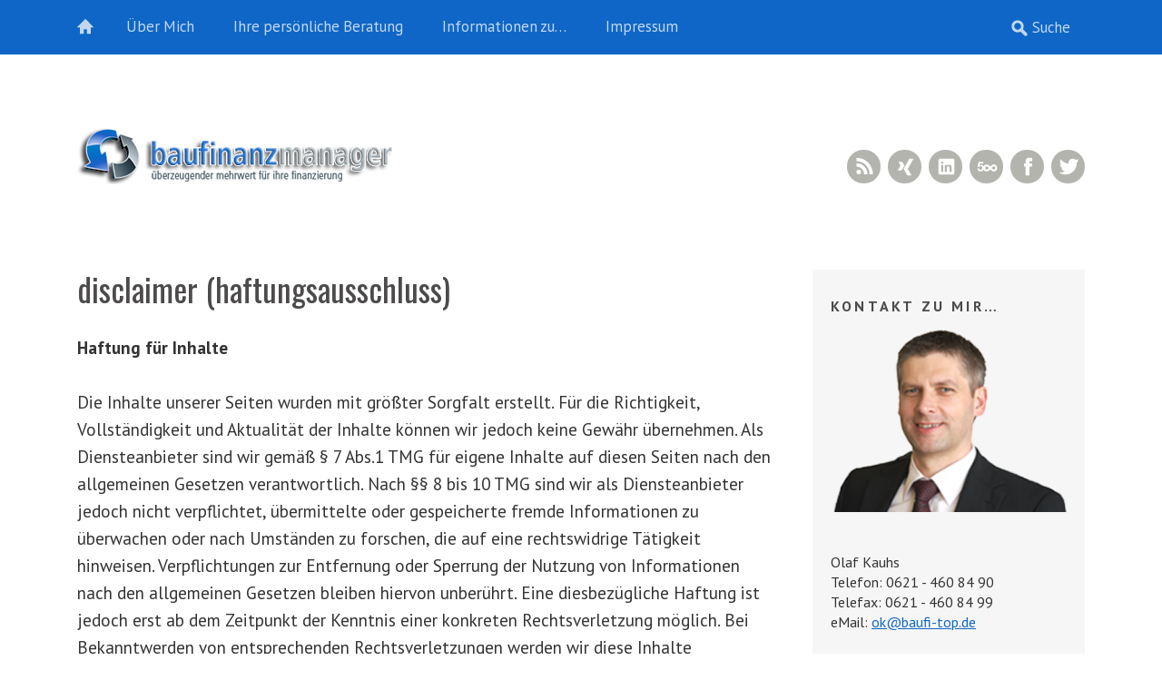

--- FILE ---
content_type: text/html; charset=UTF-8
request_url: http://www.blog.baufi-top.de/impressum/disclaimer-haftungsausschluss/
body_size: 22308
content:
<!DOCTYPE html>
<!--[if lte IE 8]>
<html class="ie" dir="ltr" lang="de" prefix="og: https://ogp.me/ns#">
<![endif]-->
<html dir="ltr" lang="de" prefix="og: https://ogp.me/ns#">
<!--<![endif]-->
<head>
<meta charset="UTF-8" />
<meta name="viewport" content="width=device-width, initial-scale=1.0, maximum-scale=1.0, user-scalable=0">
<link rel="profile" href="http://gmpg.org/xfn/11" />
<link rel="stylesheet" type="text/css" media="all" href="http://www.blog.baufi-top.de/wp-content/themes/waipoua/style.css" />
<link rel="pingback" href="http://www.blog.baufi-top.de/xmlrpc.php" />
<link rel="shortcut icon" type="image/ico" href="http://www.blog.baufi-top.de/wp-content/themes/waipoua/favicon.ico" />

<!-- HTML5 enabling script for older IE -->
<!--[if lt IE 9]>
<script src="//html5shiv.googlecode.com/svn/trunk/html5.js"></script>
<![endif]-->

<title>disclaimer (haftungsausschluss) | Baufinanzierungs-Blog</title>

		<!-- All in One SEO 4.9.2 - aioseo.com -->
	<meta name="description" content="Haftung für Inhalte Die Inhalte unserer Seiten wurden mit größter Sorgfalt erstellt. Für die Richtigkeit, Vollständigkeit und Aktualität der Inhalte können wir jedoch keine Gewähr übernehmen. Als Diensteanbieter sind wir gemäß § 7 Abs.1 TMG für eigene Inhalte auf diesen Seiten nach den allgemeinen Gesetzen verantwortlich. Nach §§ 8 bis 10 TMG sind wir als" />
	<meta name="robots" content="max-image-preview:large" />
	<link rel="canonical" href="http://www.blog.baufi-top.de/impressum/disclaimer-haftungsausschluss/" />
	<meta name="generator" content="All in One SEO (AIOSEO) 4.9.2" />
		<meta property="og:locale" content="de_DE" />
		<meta property="og:site_name" content="Baufinanzierungs-Blog | &quot;Insider-Infos&quot; für Baufinanzierer, Immobilien-Besitzer heute und Immobilien-Besitzer morgen" />
		<meta property="og:type" content="article" />
		<meta property="og:title" content="disclaimer (haftungsausschluss) | Baufinanzierungs-Blog" />
		<meta property="og:description" content="Haftung für Inhalte Die Inhalte unserer Seiten wurden mit größter Sorgfalt erstellt. Für die Richtigkeit, Vollständigkeit und Aktualität der Inhalte können wir jedoch keine Gewähr übernehmen. Als Diensteanbieter sind wir gemäß § 7 Abs.1 TMG für eigene Inhalte auf diesen Seiten nach den allgemeinen Gesetzen verantwortlich. Nach §§ 8 bis 10 TMG sind wir als" />
		<meta property="og:url" content="http://www.blog.baufi-top.de/impressum/disclaimer-haftungsausschluss/" />
		<meta property="article:published_time" content="2011-04-06T20:29:59+00:00" />
		<meta property="article:modified_time" content="2015-03-13T09:06:24+00:00" />
		<meta name="twitter:card" content="summary" />
		<meta name="twitter:title" content="disclaimer (haftungsausschluss) | Baufinanzierungs-Blog" />
		<meta name="twitter:description" content="Haftung für Inhalte Die Inhalte unserer Seiten wurden mit größter Sorgfalt erstellt. Für die Richtigkeit, Vollständigkeit und Aktualität der Inhalte können wir jedoch keine Gewähr übernehmen. Als Diensteanbieter sind wir gemäß § 7 Abs.1 TMG für eigene Inhalte auf diesen Seiten nach den allgemeinen Gesetzen verantwortlich. Nach §§ 8 bis 10 TMG sind wir als" />
		<script type="application/ld+json" class="aioseo-schema">
			{"@context":"https:\/\/schema.org","@graph":[{"@type":"BreadcrumbList","@id":"http:\/\/www.blog.baufi-top.de\/impressum\/disclaimer-haftungsausschluss\/#breadcrumblist","itemListElement":[{"@type":"ListItem","@id":"http:\/\/www.blog.baufi-top.de#listItem","position":1,"name":"Home","item":"http:\/\/www.blog.baufi-top.de","nextItem":{"@type":"ListItem","@id":"http:\/\/www.blog.baufi-top.de\/impressum\/#listItem","name":"impressum"}},{"@type":"ListItem","@id":"http:\/\/www.blog.baufi-top.de\/impressum\/#listItem","position":2,"name":"impressum","item":"http:\/\/www.blog.baufi-top.de\/impressum\/","nextItem":{"@type":"ListItem","@id":"http:\/\/www.blog.baufi-top.de\/impressum\/disclaimer-haftungsausschluss\/#listItem","name":"disclaimer (haftungsausschluss)"},"previousItem":{"@type":"ListItem","@id":"http:\/\/www.blog.baufi-top.de#listItem","name":"Home"}},{"@type":"ListItem","@id":"http:\/\/www.blog.baufi-top.de\/impressum\/disclaimer-haftungsausschluss\/#listItem","position":3,"name":"disclaimer (haftungsausschluss)","previousItem":{"@type":"ListItem","@id":"http:\/\/www.blog.baufi-top.de\/impressum\/#listItem","name":"impressum"}}]},{"@type":"Organization","@id":"http:\/\/www.blog.baufi-top.de\/#organization","name":"Baufinanzierungs-Blog","description":"\"Insider-Infos\" f\u00fcr Baufinanzierer, Immobilien-Besitzer heute und Immobilien-Besitzer morgen","url":"http:\/\/www.blog.baufi-top.de\/"},{"@type":"WebPage","@id":"http:\/\/www.blog.baufi-top.de\/impressum\/disclaimer-haftungsausschluss\/#webpage","url":"http:\/\/www.blog.baufi-top.de\/impressum\/disclaimer-haftungsausschluss\/","name":"disclaimer (haftungsausschluss) | Baufinanzierungs-Blog","description":"Haftung f\u00fcr Inhalte Die Inhalte unserer Seiten wurden mit gr\u00f6\u00dfter Sorgfalt erstellt. F\u00fcr die Richtigkeit, Vollst\u00e4ndigkeit und Aktualit\u00e4t der Inhalte k\u00f6nnen wir jedoch keine Gew\u00e4hr \u00fcbernehmen. Als Diensteanbieter sind wir gem\u00e4\u00df \u00a7 7 Abs.1 TMG f\u00fcr eigene Inhalte auf diesen Seiten nach den allgemeinen Gesetzen verantwortlich. Nach \u00a7\u00a7 8 bis 10 TMG sind wir als","inLanguage":"de-DE","isPartOf":{"@id":"http:\/\/www.blog.baufi-top.de\/#website"},"breadcrumb":{"@id":"http:\/\/www.blog.baufi-top.de\/impressum\/disclaimer-haftungsausschluss\/#breadcrumblist"},"datePublished":"2011-04-06T22:29:59+02:00","dateModified":"2015-03-13T10:06:24+01:00"},{"@type":"WebSite","@id":"http:\/\/www.blog.baufi-top.de\/#website","url":"http:\/\/www.blog.baufi-top.de\/","name":"Baufinanzierungs-Blog","description":"\"Insider-Infos\" f\u00fcr Baufinanzierer, Immobilien-Besitzer heute und Immobilien-Besitzer morgen","inLanguage":"de-DE","publisher":{"@id":"http:\/\/www.blog.baufi-top.de\/#organization"}}]}
		</script>
		<!-- All in One SEO -->

<link rel='dns-prefetch' href='//www.blog.baufi-top.de' />
<link rel="alternate" type="application/rss+xml" title="Baufinanzierungs-Blog &raquo; Feed" href="http://www.blog.baufi-top.de/feed/" />
<link rel="alternate" type="application/rss+xml" title="Baufinanzierungs-Blog &raquo; Kommentar-Feed" href="http://www.blog.baufi-top.de/comments/feed/" />
<link rel="alternate" title="oEmbed (JSON)" type="application/json+oembed" href="http://www.blog.baufi-top.de/wp-json/oembed/1.0/embed?url=http%3A%2F%2Fwww.blog.baufi-top.de%2Fimpressum%2Fdisclaimer-haftungsausschluss%2F" />
<link rel="alternate" title="oEmbed (XML)" type="text/xml+oembed" href="http://www.blog.baufi-top.de/wp-json/oembed/1.0/embed?url=http%3A%2F%2Fwww.blog.baufi-top.de%2Fimpressum%2Fdisclaimer-haftungsausschluss%2F&#038;format=xml" />
<style id='wp-img-auto-sizes-contain-inline-css' type='text/css'>
img:is([sizes=auto i],[sizes^="auto," i]){contain-intrinsic-size:3000px 1500px}
/*# sourceURL=wp-img-auto-sizes-contain-inline-css */
</style>
<link rel='stylesheet' id='twoclick-social-media-buttons-css' href='http://www.blog.baufi-top.de/wp-content/plugins/2-click-socialmedia-buttons/css/socialshareprivacy-min.css?ver=1.6.4' type='text/css' media='all' />
<style id='wp-emoji-styles-inline-css' type='text/css'>

	img.wp-smiley, img.emoji {
		display: inline !important;
		border: none !important;
		box-shadow: none !important;
		height: 1em !important;
		width: 1em !important;
		margin: 0 0.07em !important;
		vertical-align: -0.1em !important;
		background: none !important;
		padding: 0 !important;
	}
/*# sourceURL=wp-emoji-styles-inline-css */
</style>
<style id='wp-block-library-inline-css' type='text/css'>
:root{--wp-block-synced-color:#7a00df;--wp-block-synced-color--rgb:122,0,223;--wp-bound-block-color:var(--wp-block-synced-color);--wp-editor-canvas-background:#ddd;--wp-admin-theme-color:#007cba;--wp-admin-theme-color--rgb:0,124,186;--wp-admin-theme-color-darker-10:#006ba1;--wp-admin-theme-color-darker-10--rgb:0,107,160.5;--wp-admin-theme-color-darker-20:#005a87;--wp-admin-theme-color-darker-20--rgb:0,90,135;--wp-admin-border-width-focus:2px}@media (min-resolution:192dpi){:root{--wp-admin-border-width-focus:1.5px}}.wp-element-button{cursor:pointer}:root .has-very-light-gray-background-color{background-color:#eee}:root .has-very-dark-gray-background-color{background-color:#313131}:root .has-very-light-gray-color{color:#eee}:root .has-very-dark-gray-color{color:#313131}:root .has-vivid-green-cyan-to-vivid-cyan-blue-gradient-background{background:linear-gradient(135deg,#00d084,#0693e3)}:root .has-purple-crush-gradient-background{background:linear-gradient(135deg,#34e2e4,#4721fb 50%,#ab1dfe)}:root .has-hazy-dawn-gradient-background{background:linear-gradient(135deg,#faaca8,#dad0ec)}:root .has-subdued-olive-gradient-background{background:linear-gradient(135deg,#fafae1,#67a671)}:root .has-atomic-cream-gradient-background{background:linear-gradient(135deg,#fdd79a,#004a59)}:root .has-nightshade-gradient-background{background:linear-gradient(135deg,#330968,#31cdcf)}:root .has-midnight-gradient-background{background:linear-gradient(135deg,#020381,#2874fc)}:root{--wp--preset--font-size--normal:16px;--wp--preset--font-size--huge:42px}.has-regular-font-size{font-size:1em}.has-larger-font-size{font-size:2.625em}.has-normal-font-size{font-size:var(--wp--preset--font-size--normal)}.has-huge-font-size{font-size:var(--wp--preset--font-size--huge)}.has-text-align-center{text-align:center}.has-text-align-left{text-align:left}.has-text-align-right{text-align:right}.has-fit-text{white-space:nowrap!important}#end-resizable-editor-section{display:none}.aligncenter{clear:both}.items-justified-left{justify-content:flex-start}.items-justified-center{justify-content:center}.items-justified-right{justify-content:flex-end}.items-justified-space-between{justify-content:space-between}.screen-reader-text{border:0;clip-path:inset(50%);height:1px;margin:-1px;overflow:hidden;padding:0;position:absolute;width:1px;word-wrap:normal!important}.screen-reader-text:focus{background-color:#ddd;clip-path:none;color:#444;display:block;font-size:1em;height:auto;left:5px;line-height:normal;padding:15px 23px 14px;text-decoration:none;top:5px;width:auto;z-index:100000}html :where(.has-border-color){border-style:solid}html :where([style*=border-top-color]){border-top-style:solid}html :where([style*=border-right-color]){border-right-style:solid}html :where([style*=border-bottom-color]){border-bottom-style:solid}html :where([style*=border-left-color]){border-left-style:solid}html :where([style*=border-width]){border-style:solid}html :where([style*=border-top-width]){border-top-style:solid}html :where([style*=border-right-width]){border-right-style:solid}html :where([style*=border-bottom-width]){border-bottom-style:solid}html :where([style*=border-left-width]){border-left-style:solid}html :where(img[class*=wp-image-]){height:auto;max-width:100%}:where(figure){margin:0 0 1em}html :where(.is-position-sticky){--wp-admin--admin-bar--position-offset:var(--wp-admin--admin-bar--height,0px)}@media screen and (max-width:600px){html :where(.is-position-sticky){--wp-admin--admin-bar--position-offset:0px}}

/*# sourceURL=wp-block-library-inline-css */
</style><style id='global-styles-inline-css' type='text/css'>
:root{--wp--preset--aspect-ratio--square: 1;--wp--preset--aspect-ratio--4-3: 4/3;--wp--preset--aspect-ratio--3-4: 3/4;--wp--preset--aspect-ratio--3-2: 3/2;--wp--preset--aspect-ratio--2-3: 2/3;--wp--preset--aspect-ratio--16-9: 16/9;--wp--preset--aspect-ratio--9-16: 9/16;--wp--preset--color--black: #000000;--wp--preset--color--cyan-bluish-gray: #abb8c3;--wp--preset--color--white: #ffffff;--wp--preset--color--pale-pink: #f78da7;--wp--preset--color--vivid-red: #cf2e2e;--wp--preset--color--luminous-vivid-orange: #ff6900;--wp--preset--color--luminous-vivid-amber: #fcb900;--wp--preset--color--light-green-cyan: #7bdcb5;--wp--preset--color--vivid-green-cyan: #00d084;--wp--preset--color--pale-cyan-blue: #8ed1fc;--wp--preset--color--vivid-cyan-blue: #0693e3;--wp--preset--color--vivid-purple: #9b51e0;--wp--preset--color--grey: #909090;--wp--preset--color--red: #F55243;--wp--preset--gradient--vivid-cyan-blue-to-vivid-purple: linear-gradient(135deg,rgb(6,147,227) 0%,rgb(155,81,224) 100%);--wp--preset--gradient--light-green-cyan-to-vivid-green-cyan: linear-gradient(135deg,rgb(122,220,180) 0%,rgb(0,208,130) 100%);--wp--preset--gradient--luminous-vivid-amber-to-luminous-vivid-orange: linear-gradient(135deg,rgb(252,185,0) 0%,rgb(255,105,0) 100%);--wp--preset--gradient--luminous-vivid-orange-to-vivid-red: linear-gradient(135deg,rgb(255,105,0) 0%,rgb(207,46,46) 100%);--wp--preset--gradient--very-light-gray-to-cyan-bluish-gray: linear-gradient(135deg,rgb(238,238,238) 0%,rgb(169,184,195) 100%);--wp--preset--gradient--cool-to-warm-spectrum: linear-gradient(135deg,rgb(74,234,220) 0%,rgb(151,120,209) 20%,rgb(207,42,186) 40%,rgb(238,44,130) 60%,rgb(251,105,98) 80%,rgb(254,248,76) 100%);--wp--preset--gradient--blush-light-purple: linear-gradient(135deg,rgb(255,206,236) 0%,rgb(152,150,240) 100%);--wp--preset--gradient--blush-bordeaux: linear-gradient(135deg,rgb(254,205,165) 0%,rgb(254,45,45) 50%,rgb(107,0,62) 100%);--wp--preset--gradient--luminous-dusk: linear-gradient(135deg,rgb(255,203,112) 0%,rgb(199,81,192) 50%,rgb(65,88,208) 100%);--wp--preset--gradient--pale-ocean: linear-gradient(135deg,rgb(255,245,203) 0%,rgb(182,227,212) 50%,rgb(51,167,181) 100%);--wp--preset--gradient--electric-grass: linear-gradient(135deg,rgb(202,248,128) 0%,rgb(113,206,126) 100%);--wp--preset--gradient--midnight: linear-gradient(135deg,rgb(2,3,129) 0%,rgb(40,116,252) 100%);--wp--preset--font-size--small: 15px;--wp--preset--font-size--medium: 20px;--wp--preset--font-size--large: 22px;--wp--preset--font-size--x-large: 42px;--wp--preset--font-size--regular: 19px;--wp--preset--font-size--larger: 28px;--wp--preset--spacing--20: 0.44rem;--wp--preset--spacing--30: 0.67rem;--wp--preset--spacing--40: 1rem;--wp--preset--spacing--50: 1.5rem;--wp--preset--spacing--60: 2.25rem;--wp--preset--spacing--70: 3.38rem;--wp--preset--spacing--80: 5.06rem;--wp--preset--shadow--natural: 6px 6px 9px rgba(0, 0, 0, 0.2);--wp--preset--shadow--deep: 12px 12px 50px rgba(0, 0, 0, 0.4);--wp--preset--shadow--sharp: 6px 6px 0px rgba(0, 0, 0, 0.2);--wp--preset--shadow--outlined: 6px 6px 0px -3px rgb(255, 255, 255), 6px 6px rgb(0, 0, 0);--wp--preset--shadow--crisp: 6px 6px 0px rgb(0, 0, 0);}:where(.is-layout-flex){gap: 0.5em;}:where(.is-layout-grid){gap: 0.5em;}body .is-layout-flex{display: flex;}.is-layout-flex{flex-wrap: wrap;align-items: center;}.is-layout-flex > :is(*, div){margin: 0;}body .is-layout-grid{display: grid;}.is-layout-grid > :is(*, div){margin: 0;}:where(.wp-block-columns.is-layout-flex){gap: 2em;}:where(.wp-block-columns.is-layout-grid){gap: 2em;}:where(.wp-block-post-template.is-layout-flex){gap: 1.25em;}:where(.wp-block-post-template.is-layout-grid){gap: 1.25em;}.has-black-color{color: var(--wp--preset--color--black) !important;}.has-cyan-bluish-gray-color{color: var(--wp--preset--color--cyan-bluish-gray) !important;}.has-white-color{color: var(--wp--preset--color--white) !important;}.has-pale-pink-color{color: var(--wp--preset--color--pale-pink) !important;}.has-vivid-red-color{color: var(--wp--preset--color--vivid-red) !important;}.has-luminous-vivid-orange-color{color: var(--wp--preset--color--luminous-vivid-orange) !important;}.has-luminous-vivid-amber-color{color: var(--wp--preset--color--luminous-vivid-amber) !important;}.has-light-green-cyan-color{color: var(--wp--preset--color--light-green-cyan) !important;}.has-vivid-green-cyan-color{color: var(--wp--preset--color--vivid-green-cyan) !important;}.has-pale-cyan-blue-color{color: var(--wp--preset--color--pale-cyan-blue) !important;}.has-vivid-cyan-blue-color{color: var(--wp--preset--color--vivid-cyan-blue) !important;}.has-vivid-purple-color{color: var(--wp--preset--color--vivid-purple) !important;}.has-black-background-color{background-color: var(--wp--preset--color--black) !important;}.has-cyan-bluish-gray-background-color{background-color: var(--wp--preset--color--cyan-bluish-gray) !important;}.has-white-background-color{background-color: var(--wp--preset--color--white) !important;}.has-pale-pink-background-color{background-color: var(--wp--preset--color--pale-pink) !important;}.has-vivid-red-background-color{background-color: var(--wp--preset--color--vivid-red) !important;}.has-luminous-vivid-orange-background-color{background-color: var(--wp--preset--color--luminous-vivid-orange) !important;}.has-luminous-vivid-amber-background-color{background-color: var(--wp--preset--color--luminous-vivid-amber) !important;}.has-light-green-cyan-background-color{background-color: var(--wp--preset--color--light-green-cyan) !important;}.has-vivid-green-cyan-background-color{background-color: var(--wp--preset--color--vivid-green-cyan) !important;}.has-pale-cyan-blue-background-color{background-color: var(--wp--preset--color--pale-cyan-blue) !important;}.has-vivid-cyan-blue-background-color{background-color: var(--wp--preset--color--vivid-cyan-blue) !important;}.has-vivid-purple-background-color{background-color: var(--wp--preset--color--vivid-purple) !important;}.has-black-border-color{border-color: var(--wp--preset--color--black) !important;}.has-cyan-bluish-gray-border-color{border-color: var(--wp--preset--color--cyan-bluish-gray) !important;}.has-white-border-color{border-color: var(--wp--preset--color--white) !important;}.has-pale-pink-border-color{border-color: var(--wp--preset--color--pale-pink) !important;}.has-vivid-red-border-color{border-color: var(--wp--preset--color--vivid-red) !important;}.has-luminous-vivid-orange-border-color{border-color: var(--wp--preset--color--luminous-vivid-orange) !important;}.has-luminous-vivid-amber-border-color{border-color: var(--wp--preset--color--luminous-vivid-amber) !important;}.has-light-green-cyan-border-color{border-color: var(--wp--preset--color--light-green-cyan) !important;}.has-vivid-green-cyan-border-color{border-color: var(--wp--preset--color--vivid-green-cyan) !important;}.has-pale-cyan-blue-border-color{border-color: var(--wp--preset--color--pale-cyan-blue) !important;}.has-vivid-cyan-blue-border-color{border-color: var(--wp--preset--color--vivid-cyan-blue) !important;}.has-vivid-purple-border-color{border-color: var(--wp--preset--color--vivid-purple) !important;}.has-vivid-cyan-blue-to-vivid-purple-gradient-background{background: var(--wp--preset--gradient--vivid-cyan-blue-to-vivid-purple) !important;}.has-light-green-cyan-to-vivid-green-cyan-gradient-background{background: var(--wp--preset--gradient--light-green-cyan-to-vivid-green-cyan) !important;}.has-luminous-vivid-amber-to-luminous-vivid-orange-gradient-background{background: var(--wp--preset--gradient--luminous-vivid-amber-to-luminous-vivid-orange) !important;}.has-luminous-vivid-orange-to-vivid-red-gradient-background{background: var(--wp--preset--gradient--luminous-vivid-orange-to-vivid-red) !important;}.has-very-light-gray-to-cyan-bluish-gray-gradient-background{background: var(--wp--preset--gradient--very-light-gray-to-cyan-bluish-gray) !important;}.has-cool-to-warm-spectrum-gradient-background{background: var(--wp--preset--gradient--cool-to-warm-spectrum) !important;}.has-blush-light-purple-gradient-background{background: var(--wp--preset--gradient--blush-light-purple) !important;}.has-blush-bordeaux-gradient-background{background: var(--wp--preset--gradient--blush-bordeaux) !important;}.has-luminous-dusk-gradient-background{background: var(--wp--preset--gradient--luminous-dusk) !important;}.has-pale-ocean-gradient-background{background: var(--wp--preset--gradient--pale-ocean) !important;}.has-electric-grass-gradient-background{background: var(--wp--preset--gradient--electric-grass) !important;}.has-midnight-gradient-background{background: var(--wp--preset--gradient--midnight) !important;}.has-small-font-size{font-size: var(--wp--preset--font-size--small) !important;}.has-medium-font-size{font-size: var(--wp--preset--font-size--medium) !important;}.has-large-font-size{font-size: var(--wp--preset--font-size--large) !important;}.has-x-large-font-size{font-size: var(--wp--preset--font-size--x-large) !important;}
/*# sourceURL=global-styles-inline-css */
</style>

<style id='classic-theme-styles-inline-css' type='text/css'>
/*! This file is auto-generated */
.wp-block-button__link{color:#fff;background-color:#32373c;border-radius:9999px;box-shadow:none;text-decoration:none;padding:calc(.667em + 2px) calc(1.333em + 2px);font-size:1.125em}.wp-block-file__button{background:#32373c;color:#fff;text-decoration:none}
/*# sourceURL=/wp-includes/css/classic-themes.min.css */
</style>
<link rel='stylesheet' id='contact-form-7-css' href='http://www.blog.baufi-top.de/wp-content/plugins/contact-form-7/includes/css/styles.css?ver=6.1.4' type='text/css' media='all' />
<link rel='stylesheet' id='wp-polls-css' href='http://www.blog.baufi-top.de/wp-content/plugins/wp-polls/polls-css.css?ver=2.77.3' type='text/css' media='all' />
<style id='wp-polls-inline-css' type='text/css'>
.wp-polls .pollbar {
	margin: 1px;
	font-size: 6px;
	line-height: 8px;
	height: 8px;
	background-image: url('http://www.blog.baufi-top.de/wp-content/plugins/wp-polls/images/default/pollbg.gif');
	border: 1px solid #c8c8c8;
}

/*# sourceURL=wp-polls-inline-css */
</style>
<link rel='stylesheet' id='googleFonts-css' href='https://fonts.googleapis.com/css?family=PT+Sans%3A400%2C700%2C400italic%7COswald&#038;ver=6.9' type='text/css' media='all' />
<script type="text/javascript" src="http://www.blog.baufi-top.de/wp-includes/js/jquery/jquery.min.js?ver=3.7.1" id="jquery-core-js"></script>
<script type="text/javascript" src="http://www.blog.baufi-top.de/wp-includes/js/jquery/jquery-migrate.min.js?ver=3.4.1" id="jquery-migrate-js"></script>
<script type="text/javascript" src="http://www.blog.baufi-top.de/wp-content/themes/waipoua/js/jquery.fitvids.js?ver=1.1" id="fitvids-js"></script>
<script type="text/javascript" src="http://www.blog.baufi-top.de/wp-content/themes/waipoua/js/jquery.placeholder.min.js?ver=1.0" id="placeholder-js"></script>
<script type="text/javascript" src="http://www.blog.baufi-top.de/wp-content/themes/waipoua/js/custom.js?ver=1.0" id="custom-js"></script>
<link rel="https://api.w.org/" href="http://www.blog.baufi-top.de/wp-json/" /><link rel="alternate" title="JSON" type="application/json" href="http://www.blog.baufi-top.de/wp-json/wp/v2/pages/53" /><link rel="EditURI" type="application/rsd+xml" title="RSD" href="http://www.blog.baufi-top.de/xmlrpc.php?rsd" />
<meta name="generator" content="WordPress 6.9" />
<link rel='shortlink' href='http://www.blog.baufi-top.de/?p=53' />

<!-- OpenGraph Tags (added by 2-Click Social Media Buttons) -->
<meta property="og:site_name" content="Baufinanzierungs-Blog"/>
<meta property="og:locale" content="de_DE"/>
<meta property="og:locale:alternate" content="de_DE"/>
<meta property="og:type" content="article"/>
<meta property="og:title" content="disclaimer (haftungsausschluss)"/>
<meta property="og:url" content="http://www.blog.baufi-top.de/impressum/disclaimer-haftungsausschluss/"/>
<meta property="og:description" content="Haftung für Inhalte

Die Inhalte unserer Seiten wurden mit größter Sorgfalt erstellt. Für die Richtigkeit, Vollständigkeit und Aktualität der Inhalte können wir jedoch keine Gewähr übernehmen. Als Diensteanbieter sind wir gemäß § 7 Abs.1 TMG für eigene Inhalte auf diesen Seiten nach den allgemeinen Gesetzen verantwortlich. Nach §§ 8 bis 10 TMG sind wir als Diensteanbieter jedoch nicht verpfl ..."/>
<!-- /OpenGraph Tags -->


<!-- This site is using AdRotate v5.17.1 to display their advertisements - https://ajdg.solutions/ -->
<!-- AdRotate CSS -->
<style type="text/css" media="screen">
	.g { margin:0px; padding:0px; overflow:hidden; line-height:1; zoom:1; }
	.g img { height:auto; }
	.g-col { position:relative; float:left; }
	.g-col:first-child { margin-left: 0; }
	.g-col:last-child { margin-right: 0; }
	@media only screen and (max-width: 480px) {
		.g-col, .g-dyn, .g-single { width:100%; margin-left:0; margin-right:0; }
	}
</style>
<!-- /AdRotate CSS -->

<style type="text/css">
/* Custom Link Color */
a, .entry-header h2.entry-title a:hover {color:#0F66C6;}
.entry-meta a.share-btn {background:#0F66C6 url(http://www.blog.baufi-top.de/wp-content/themes/waipoua/images/standardicons.png) 7px -78px no-repeat;}
blockquote {border-left:6px solid #0F66C6;}
input#submit, input.wpcf7-submit, .format-link .entry-content a.link, .flickr_badge_wrapper a img:hover, .jetpack_subscription_widget form#subscribe-blog input[type="submit"] {background:#0F66C6;}
@media only screen and (-webkit-min-device-pixel-ratio: 2) {
.entry-meta a.share-btn {background:#0F66C6 url(http://www.blog.baufi-top.de/wp-content/themes/waipoua/images/x2/share-icon.png) 7px -78px no-repeat;}
}
</style>
<style type="text/css">
#site-nav-wrap {background:#0F66C6;}
@media screen and (min-width: 1170px) {
#site-nav-container #s {background:#0F66C6 url(http://www.blog.baufi-top.de/wp-content/themes/waipoua/images/search-white.png) 10px 10px no-repeat;}
}
</style>
<script type="text/javascript" src="http://www.blog.baufi-top.de/wp-content/plugins/si-captcha-for-wordpress/captcha/si_captcha.js?ver=1768354958"></script>
<!-- begin SI CAPTCHA Anti-Spam - login/register form style -->
<style type="text/css">
.si_captcha_small { width:175px; height:45px; padding-top:10px; padding-bottom:10px; }
.si_captcha_large { width:250px; height:60px; padding-top:10px; padding-bottom:10px; }
img#si_image_com { border-style:none; margin:0; padding-right:5px; float:left; }
img#si_image_reg { border-style:none; margin:0; padding-right:5px; float:left; }
img#si_image_log { border-style:none; margin:0; padding-right:5px; float:left; }
img#si_image_side_login { border-style:none; margin:0; padding-right:5px; float:left; }
img#si_image_checkout { border-style:none; margin:0; padding-right:5px; float:left; }
img#si_image_jetpack { border-style:none; margin:0; padding-right:5px; float:left; }
img#si_image_bbpress_topic { border-style:none; margin:0; padding-right:5px; float:left; }
.si_captcha_refresh { border-style:none; margin:0; vertical-align:bottom; }
div#si_captcha_input { display:block; padding-top:15px; padding-bottom:5px; }
label#si_captcha_code_label { margin:0; }
input#si_captcha_code_input { width:65px; }
p#si_captcha_code_p { clear: left; padding-top:10px; }
.si-captcha-jetpack-error { color:#DC3232; }
</style>
<!-- end SI CAPTCHA Anti-Spam - login/register form style -->
<style type="text/css" media="all">
/* <![CDATA[ */
@import url("http://www.blog.baufi-top.de/wp-content/plugins/wp-table-reloaded/css/plugin.css?ver=1.9.4");
@import url("http://www.blog.baufi-top.de/wp-content/plugins/wp-table-reloaded/css/datatables.css?ver=1.9.4");
/* ]]> */
</style>
</head>

<body class="wp-singular page-template-default page page-id-53 page-child parent-pageid-58 custom-background wp-embed-responsive wp-theme-waipoua two-columns content-sidebar">

	<div id="site-nav-wrap" class="clearfix">
		<div id="site-nav-container">
						<a href="http://www.blog.baufi-top.de/" id="home-btn">Home</a>
						<a href="#nav-mobile" id="mobile-menu-btn">Menü</a>
			<nav id="site-nav">
				<div class="menu-menue-oben-container"><ul id="menu-menue-oben" class="menu"><li id="menu-item-478" class="menu-item menu-item-type-post_type menu-item-object-page menu-item-478"><a href="http://www.blog.baufi-top.de/ueber_mich/">Über Mich</a></li>
<li id="menu-item-8017" class="menu-item menu-item-type-post_type menu-item-object-page menu-item-8017"><a href="http://www.blog.baufi-top.de/ihre-persoenliche-beratung/">Ihre persönliche Beratung</a></li>
<li id="menu-item-20616" class="menu-item menu-item-type-post_type menu-item-object-page menu-item-has-children menu-item-20616"><a href="http://www.blog.baufi-top.de/informationen-zu/">Informationen zu…</a>
<ul class="sub-menu">
	<li id="menu-item-53310" class="menu-item menu-item-type-post_type menu-item-object-page menu-item-53310"><a href="http://www.blog.baufi-top.de/informationen-zu/gratis-insider-infos/">…Gratis-Insider-Infos</a></li>
	<li id="menu-item-8916084" class="menu-item menu-item-type-post_type menu-item-object-page menu-item-8916084"><a href="http://www.blog.baufi-top.de/informationen-zu/aktueller-zinskommentar/">&#8230;aktueller Zinskommentar</a></li>
	<li id="menu-item-32672" class="menu-item menu-item-type-post_type menu-item-object-page menu-item-has-children menu-item-32672"><a href="http://www.blog.baufi-top.de/informationen-zu/dem-aktuellen-baufinanzierer/">…dem aktuellen Baufinanzierer</a>
	<ul class="sub-menu">
		<li id="menu-item-52104" class="menu-item menu-item-type-post_type menu-item-object-page menu-item-52104"><a href="http://www.blog.baufi-top.de/informationen-zu/dem-aktuellen-baufinanzierer/1-teil-sind-sie-reif-fuers-eigenheim/">1. Teil – Sind Sie reif fürs Eigenheim?</a></li>
		<li id="menu-item-52103" class="menu-item menu-item-type-post_type menu-item-object-page menu-item-52103"><a href="http://www.blog.baufi-top.de/informationen-zu/dem-aktuellen-baufinanzierer/2-teil-kassensturz/">2. Teil – Kassensturz</a></li>
		<li id="menu-item-52102" class="menu-item menu-item-type-post_type menu-item-object-page menu-item-52102"><a href="http://www.blog.baufi-top.de/informationen-zu/dem-aktuellen-baufinanzierer/3-teil-haus-oder-wohnung-was-kommt-in-frage/">3. Teil – Haus oder Wohnung, was kommt in Frage?</a></li>
		<li id="menu-item-52101" class="menu-item menu-item-type-post_type menu-item-object-page menu-item-52101"><a href="http://www.blog.baufi-top.de/informationen-zu/dem-aktuellen-baufinanzierer/4-teil-wie-man-die-richtige-finanzierung-bekommt/">4. Teil – Wie man die richtige Finanzierung bekommt …</a></li>
		<li id="menu-item-52100" class="menu-item menu-item-type-post_type menu-item-object-page menu-item-52100"><a href="http://www.blog.baufi-top.de/informationen-zu/dem-aktuellen-baufinanzierer/5-teil-soviel-geld-bekommen-sie-vom-staat/">5. Teil – Soviel Geld bekommen Sie vom Staat!</a></li>
		<li id="menu-item-52099" class="menu-item menu-item-type-post_type menu-item-object-page menu-item-52099"><a href="http://www.blog.baufi-top.de/informationen-zu/dem-aktuellen-baufinanzierer/6-teil-damit-sie-keine-ueberraschungen-erleben/">6. Teil – Damit Sie keine Überraschungen erleben …</a></li>
		<li id="menu-item-51340" class="menu-item menu-item-type-post_type menu-item-object-page menu-item-51340"><a href="http://www.blog.baufi-top.de/informationen-zu/dem-aktuellen-baufinanzierer/7-teil-wie-sie-sich-und-ihr-eigenheim-richtig-und-preisguenstig-absichern/">7. Teil – Wie Sie sich und Ihr Eigenheim richtig und preisgünstig absichern …</a></li>
		<li id="menu-item-52098" class="menu-item menu-item-type-post_type menu-item-object-page menu-item-52098"><a href="http://www.blog.baufi-top.de/informationen-zu/dem-aktuellen-baufinanzierer/8-teil-sie-wollen-mehr/">8. Teil – Sie wollen mehr?</a></li>
	</ul>
</li>
	<li id="menu-item-51415" class="menu-item menu-item-type-post_type menu-item-object-page menu-item-has-children menu-item-51415"><a href="http://www.blog.baufi-top.de/informationen-zu/der-immobilien-besitzer-von-heute/">der Immobilien-Besitzer von heute</a>
	<ul class="sub-menu">
		<li id="menu-item-52044" class="menu-item menu-item-type-post_type menu-item-object-page menu-item-52044"><a href="http://www.blog.baufi-top.de/informationen-zu/der-immobilien-besitzer-von-heute/der-krankenschein-fuer-ihr-haus/">Der Krankenschein für Ihr Haus</a></li>
		<li id="menu-item-52043" class="menu-item menu-item-type-post_type menu-item-object-page menu-item-52043"><a href="http://www.blog.baufi-top.de/informationen-zu/der-immobilien-besitzer-von-heute/tipps-wie-sie-guenstiger-weiterfinanzieren/">Tipps wie Sie günstiger weiterfinanzieren</a></li>
		<li id="menu-item-52042" class="menu-item menu-item-type-post_type menu-item-object-page menu-item-52042"><a href="http://www.blog.baufi-top.de/informationen-zu/der-immobilien-besitzer-von-heute/tipps-zum-thema-umschuldung/">Tipps zum Thema Umschuldung</a></li>
		<li id="menu-item-1028745" class="menu-item menu-item-type-post_type menu-item-object-page menu-item-1028745"><a href="http://www.blog.baufi-top.de/informationen-zu/der-immobilien-besitzer-von-heute/forward-darlehen-strategie/">Forward-Darlehen-Strategie</a></li>
	</ul>
</li>
	<li id="menu-item-52081" class="menu-item menu-item-type-post_type menu-item-object-page menu-item-has-children menu-item-52081"><a href="http://www.blog.baufi-top.de/informationen-zu/der-immobilien-besitzer-von-morgen/">der Immobilien-Besitzer von morgen</a>
	<ul class="sub-menu">
		<li id="menu-item-52080" class="menu-item menu-item-type-post_type menu-item-object-page menu-item-52080"><a href="http://www.blog.baufi-top.de/informationen-zu/der-immobilien-besitzer-von-morgen/der-wohnsparplan/">Der Wohnsparplan</a></li>
		<li id="menu-item-5933625" class="menu-item menu-item-type-post_type menu-item-object-page menu-item-5933625"><a href="http://www.blog.baufi-top.de/informationen-zu/der-immobilien-besitzer-von-morgen/darlehensarten/">Darlehensarten</a></li>
	</ul>
</li>
	<li id="menu-item-32676" class="menu-item menu-item-type-post_type menu-item-object-page menu-item-32676"><a href="http://www.blog.baufi-top.de/informationen-zu/den-grunderwerbsteuern-der-bundeslaender/">…den Grunderwerbsteuern der Bundesländer</a></li>
</ul>
</li>
<li id="menu-item-89" class="menu-item menu-item-type-post_type menu-item-object-page current-page-ancestor current-menu-ancestor current-menu-parent current-page-parent current_page_parent current_page_ancestor menu-item-has-children menu-item-89"><a href="http://www.blog.baufi-top.de/impressum/">Impressum</a>
<ul class="sub-menu">
	<li id="menu-item-204" class="menu-item menu-item-type-post_type menu-item-object-page current-menu-item page_item page-item-53 current_page_item menu-item-204"><a href="http://www.blog.baufi-top.de/impressum/disclaimer-haftungsausschluss/" aria-current="page">Disclaimer (Haftungsausschluss)</a></li>
	<li id="menu-item-476" class="menu-item menu-item-type-post_type menu-item-object-page menu-item-privacy-policy menu-item-476"><a rel="privacy-policy" href="http://www.blog.baufi-top.de/impressum/datenschutzerklaerung/">Datenschutzerklärung</a></li>
	<li id="menu-item-477" class="menu-item menu-item-type-post_type menu-item-object-page menu-item-477"><a href="http://www.blog.baufi-top.de/impressum/erstinformation/">Erstinformation</a></li>
	<li id="menu-item-8213" class="menu-item menu-item-type-custom menu-item-object-custom menu-item-8213"><a href="http://www.inomaxx.de/bildnachweis.pdf">Bildnachweis</a></li>
</ul>
</li>
</ul></div>					<form method="get" id="searchform" action="http://www.blog.baufi-top.de/">
		<input type="text" class="field" name="s" id="s" placeholder="Suche" />
		<input type="submit" class="submit" name="submit" id="searchsubmit" value="Suche" />
	</form>			</nav><!-- end #site-nav -->
		</div><!-- end #site-nav-container -->
	</div><!-- end #site-nav-wrap -->

	<div id="wrap" class="clearfix">
		<header id="header">
			<div id="branding">
				<div id="site-title">
											<a href="http://www.blog.baufi-top.de/" class="logo"><img src="http://www.blog.baufi-top.de/wp-content/uploads/2012/06/logo.png" alt="Baufinanzierungs-Blog" title="Baufinanzierungs-Blog" /></a>
									</div><!-- end #site-title -->

									<div class="header-widget-area">
						<aside id="waipoua_sociallinks-2" class="widget widget_waipoua_sociallinks">		<h3 class="widget-title">folge mir...</h3>
				<ul class="sociallinks">
			<li><a href="https://twitter.com/olaf_kauhs" class="twitter" title="Twitter">Twitter</a></li>
			<li><a href="http://www.facebook.com/home.php#!/profile.php?id=100002007852260&v=info" class="facebook" title="Facebook">Facebook</a></li>
			
			
			
			
			<li><a href="https://www.inomaxx.de" class="fivehundredpx" title="500px">500px</a></li>
			
			
			
			
			
			
			
			
			
			
			
			
			
			
			
			<li><a href="http://de.linkedin.com/pub/olaf-kauhs/46/a94/455 " class="linkedin" title="LinkedIn">LinkedIn</a></li>
			<li><a href="https://www.xing.com/profile/Olaf_Kauhs" class="xing" title="Xing">Xing</a></li>
			
			
			<li><a href="http://www.blog.baufi-top.de/feed/" class="rss" title="RSS Feed">RSS Feed</a></li>
			
		</ul><!-- end .sociallinks -->

		 </aside>					</div><!-- end .header-widget-area -->
							</div><!-- end #branding -->
		</header><!-- end #header -->

	<div id="content">

				
			
<article id="post-53" class="post-53 page type-page status-publish hentry">

	<header class="entry-header">
		<h1 class="entry-title">disclaimer (haftungsausschluss)</h1>
	</header><!-- end .entry-header -->
	
	<div class="entry-content clearfix">
		<p><strong>Haftung für Inhalte</strong></p>
<p>Die Inhalte unserer Seiten wurden mit größter Sorgfalt erstellt. Für die Richtigkeit, Vollständigkeit und Aktualität der Inhalte können wir jedoch keine Gewähr übernehmen. Als Diensteanbieter sind wir gemäß § 7 Abs.1 TMG für eigene Inhalte auf diesen Seiten nach den allgemeinen Gesetzen verantwortlich. Nach §§ 8 bis 10 TMG sind wir als Diensteanbieter jedoch nicht verpflichtet, übermittelte oder gespeicherte fremde Informationen zu überwachen oder nach Umständen zu forschen, die auf eine rechtswidrige Tätigkeit hinweisen. Verpflichtungen zur Entfernung oder Sperrung der Nutzung von Informationen nach den allgemeinen Gesetzen bleiben hiervon unberührt. Eine diesbezügliche Haftung ist jedoch erst ab dem Zeitpunkt der Kenntnis einer konkreten Rechtsverletzung möglich. Bei Bekanntwerden von entsprechenden Rechtsverletzungen werden wir diese Inhalte umgehend entfernen.</p>
<p><strong>Haftung für Links</strong></p>
<p>Unser Angebot enthält Links zu externen Webseiten Dritter, auf deren Inhalte wir keinen Einfluss haben. Deshalb können wir für diese fremden Inhalte auch keine Gewähr übernehmen. Für die Inhalte der verlinkten Seiten ist stets der jeweilige Anbieter oder Betreiber der Seiten verantwortlich. Die verlinkten Seiten wurden zum Zeitpunkt der Verlinkung auf mögliche Rechtsverstöße überprüft. Rechtswidrige Inhalte waren zum Zeitpunkt der Verlinkung nicht erkennbar. Eine permanente inhaltliche Kontrolle der verlinkten Seiten ist jedoch ohne konkrete Anhaltspunkte einer Rechtsverletzung nicht zumutbar. Bei Bekanntwerden von Rechtsverletzungen werden wir derartige Links umgehend entfernen.</p>
<p><strong>Urheberrecht</strong></p>
<p>Die durch die Seitenbetreiber erstellten Inhalte und Werke auf diesen Seiten unterliegen dem deutschen Urheberrecht. Die Vervielfältigung, Bearbeitung, Verbreitung und jede Art der Verwertung außerhalb der Grenzen des Urheberrechtes bedürfen der schriftlichen Zustimmung des jeweiligen Autors bzw. Erstellers. Downloads und Kopien dieser Seite sind nur für den privaten, nicht kommerziellen Gebrauch gestattet. Soweit die Inhalte auf dieser Seite nicht vom Betreiber erstellt wurden, werden die Urheberrechte Dritter beachtet. Insbesondere werden Inhalte Dritter als solche gekennzeichnet. Sollten Sie trotzdem auf eine Urheberrechtsverletzung aufmerksam werden, bitten wir um einen entsprechenden Hinweis. Bei Bekanntwerden von Rechtsverletzungen werden wir derartige Inhalte umgehend entfernen.</p>
<p><strong>Datenschutz</strong></p>
<p>Die Nutzung unserer Webseite ist in der Regel ohne Angabe personenbezogener Daten möglich. Soweit auf unseren Seiten personenbezogene Daten (beispielsweise Name, Anschrift oder eMail-Adressen) erhoben werden, erfolgt dies, soweit möglich, stets auf freiwilliger Basis. Diese Daten werden ohne Ihre ausdrückliche Zustimmung nicht an Dritte weitergegeben.</p>
<p>Wir weisen darauf hin, dass die Datenübertragung im Internet (z.B. bei der Kommunikation per E-Mail) Sicherheitslücken aufweisen kann. Ein lückenloser Schutz der Daten vor dem Zugriff durch Dritte ist nicht möglich.</p>
<p>Der Nutzung von im Rahmen der Impressumspflicht veröffentlichten Kontaktdaten durch Dritte zur Übersendung von nicht ausdrücklich angeforderter Werbung und Informationsmaterialien wird hiermit ausdrücklich widersprochen. Die Betreiber der Seiten behalten sich ausdrücklich rechtliche Schritte im Falle der unverlangten Zusendung von Werbeinformationen, etwa durch Spam-Mails, vor.</p>
<p><strong>Datenschutzerklärung für die Nutzung von Facebook-Plugins (Like-Button)</strong></p>
<p>Auf unseren Seiten sind Plugins des sozialen Netzwerks Facebook, 1601 South California Avenue, Palo Alto, CA 94304, USA integriert. Die Facebook-Plugins erkennen Sie an dem Facebook-Logo oder dem &#8222;Like-Button&#8220; (&#8222;Gefällt mir&#8220;) auf unserer Seite. Eine Übersicht über die Facebook-Plugins finden Sie hier: <a href="http://developers.facebook.com/docs/plugins/" target="_blank">http://developers.facebook.com/docs/plugins/</a>.<br />
Wenn Sie unsere Seiten besuchen, wird über das Plugin eine direkte Verbindung zwischen Ihrem Browser und dem Facebook-Server hergestellt. Facebook erhält dadurch die Information, dass Sie mit Ihrer IP-Adresse unsere Seite besucht haben. Wenn Sie den Facebook &#8222;Like-Button&#8220; anklicken während Sie in Ihrem Facebook-Account eingeloggt sind, können Sie die Inhalte unserer Seiten auf Ihrem Facebook-Profil verlinken. Dadurch kann Facebook den Besuch unserer Seiten Ihrem Benutzerkonto zuordnen. Wir weisen darauf hin, dass wir als Anbieter der Seiten keine Kenntnis vom Inhalt der übermittelten Daten sowie deren Nutzung durch Facebook erhalten. Weitere Informationen hierzu finden Sie in der Datenschutzerklärung von facebook unter <a href="http://de-de.facebook.com/policy.php" target="_blank">http://de-de.facebook.com/policy.php</a></p>
<p>Wenn Sie nicht wünschen, dass Facebook den Besuch unserer Seiten Ihrem Facebook-Nutzerkonto zuordnen kann, loggen Sie sich bitte aus Ihrem Facebook-Benutzerkonto aus.</p>
<p><strong>Datenschutzerklärung für die Nutzung von Google Analytics</strong></p>
<p>Diese Website benutzt Google Analytics, einen Webanalysedienst der Google Inc. (&#8222;Google&#8220;). Google Analytics verwendet sog. &#8222;Cookies&#8220;, Textdateien, die auf Ihrem Computer gespeichert werden und die eine Analyse der Benutzung der Website durch Sie ermöglicht. Die durch den Cookie erzeugten Informationen über Ihre Benutzung dieser Website (einschließlich Ihrer IP-Adresse) wird an einen Server von Google in den USA übertragen und dort gespeichert.</p>
<p>Google wird diese Informationen benutzen, um Ihre Nutzung der Website auszuwerten, um Reports über die Websiteaktivitäten für die Websitebetreiber zusammenzustellen und um weitere mit der Websitenutzung und der Internetnutzung verbundene Dienstleistungen zu erbringen. Auch wird Google diese Informationen gegebenenfalls an Dritte übertragen, sofern dies gesetzlich vorgeschrieben ist oder soweit Dritte diese Daten im Auftrag von Google verarbeiten. Google wird in keinem Fall Ihre IP-Adresse mit anderen Daten der Google Inc. in Verbindung bringen.</p>
<p>Sie können die Installation der Cookies durch eine entsprechende Einstellung Ihrer Browser Software verhindern; wir weisen Sie jedoch darauf hin, dass Sie in diesem Fall gegebenenfalls nicht sämtliche Funktionen dieser Website voll umfänglich nutzen können. Durch die Nutzung dieser Website erklären Sie sich mit der Bearbeitung der über Sie erhobenen Daten durch Google in der zuvor beschriebenen Art und Weise und zu dem zuvor benannten Zweck einverstanden.</p>
<p><strong>Datenschutzerklärung für die Nutzung von Google Adsense</strong></p>
<p>Diese Website benutzt Google AdSense, einen Dienst zum Einbinden von Werbeanzeigen der Google Inc. (&#8222;Google&#8220;). Google AdSense verwendet sog. &#8222;Cookies&#8220;, Textdateien, die auf Ihrem Computer gespeichert werden und die eine Analyse der Benutzung der Website ermöglicht. Google AdSense verwendet auch so genannte Web Beacons (unsichtbare Grafiken). Durch diese Web Beacons können Informationen wie der Besucherverkehr auf diesen Seiten ausgewertet werden.</p>
<p>Die durch Cookies und Web Beacons erzeugten Informationen über die Benutzung dieser Website (einschließlich Ihrer IP-Adresse) und Auslieferung von Werbeformaten werden an einen Server von Google in den USA übertragen und dort gespeichert. Diese Informationen können von Google an Vertragspartner von Google weiter gegeben werden. Google wird Ihre IP-Adresse jedoch nicht mit anderen von Ihnen gespeicherten Daten zusammenführen.</p>
<p>Sie können die Installation der Cookies durch eine entsprechende Einstellung Ihrer Browser Software verhindern; wir weisen Sie jedoch darauf hin, dass Sie in diesem Fall gegebenenfalls nicht sämtliche Funktionen dieser Website voll umfänglich nutzen können. Durch die Nutzung dieser Website erklären Sie sich mit der Bearbeitung der über Sie erhobenen Daten durch Google in der zuvor beschriebenen Art und Weise und zu dem zuvor benannten Zweck einverstanden.</p>
<p><strong>Datenschutzerklärung für die Nutzung von Google +1</strong></p>
<p><em>Erfassung und Weitergabe von Informationen:</em><br />
Mithilfe der Google +1-Schaltfläche können Sie Informationen weltweit veröffentlichen. über die Google +1-Schaltfläche erhalten Sie und andere Nutzer personalisierte Inhalte von Google und unseren Partnern. Google speichert sowohl die Information, dass Sie für einen Inhalt +1 gegeben haben, als auch Informationen über die Seite, die Sie beim Klicken auf +1 angesehen haben. Ihre +1 können als Hinweise zusammen mit Ihrem Profilnamen und Ihrem Foto in Google-Diensten, wie etwa in Suchergebnissen oder in Ihrem Google-Profil, oder an anderen Stellen auf Websites und Anzeigen im Internet eingeblendet werden.<br />
Google zeichnet Informationen über Ihre +1-Aktivitäten auf, um die Google-Dienste für Sie und andere zu verbessern. Um die Google +1-Schaltfläche verwenden zu können, benötigen Sie ein weltweit sichtbares, öffentliches Google-Profil, das zumindest den für das Profil gewählten Namen enthalten muss. Dieser Name wird in allen Google-Diensten verwendet. In manchen Fällen kann dieser Name auch einen anderen Namen ersetzen, den Sie beim Teilen von Inhalten über Ihr Google-Konto verwendet haben. Die Identität Ihres Google-Profils kann Nutzern angezeigt werden, die Ihre E-Mail-Adresse kennen oder über andere identifizierende Informationen von Ihnen verfügen.</p>
<p><em>Verwendung der erfassten Informationen:</em><br />
Neben den oben erläuterten Verwendungszwecken werden die von Ihnen bereitgestellten Informationen gemäß den geltenden Google-Datenschutzbestimmungen genutzt. Google veröffentlicht möglicherweise zusammengefasste Statistiken über die +1-Aktivitäten der Nutzer bzw. gibt diese an Nutzer und Partner weiter, wie etwa Publisher, Inserenten oder verbundene Websites.</p>
<p><strong>Datenschutzerklärung für die Nutzung von Twitter</strong></p>
<p>Auf unseren Seiten sind Funktionen des Dienstes Twitter eingebunden. Diese Funktionen werden angeboten durch die Twitter Inc., 795 Folsom St., Suite 600, San Francisco, CA 94107, USA. Durch das Benutzen von Twitter und der Funktion &#8222;Re-Tweet&#8220; werden die von Ihnen besuchten Webseiten mit Ihrem Twitter-Account verknüpft und anderen Nutzern bekannt gegeben. Dabei werden auch Daten an Twitter übertragen.</p>
<p>Wir weisen darauf hin, dass wir als Anbieter der Seiten keine Kenntnis vom Inhalt der übermittelten Daten sowie deren Nutzung durch Twitter erhalten. Weitere Informationen hierzu finden Sie in der Datenschutzerklärung von Twitter unter <a href="http://twitter.com/privacy" target="_blank">http://twitter.com/privacy</a>.</p>
<p>Ihre Datenschutzeinstellungen bei Twitter können Sie in den Konto-Einstellungen unter <a href="http://twitter.com/account/settings" target="_blank">http://twitter.com/account/settings</a> ändern.</p>
<p><em>Quellen: <a href="http://www.e-recht24.de/muster-disclaimer.htm" target="_blank">eRecht24 Disclaimer</a>, <a href="http://www.e-recht24.de/artikel/datenschutz/6590-facebook-like-button-datenschutz-disclaimer.html" target="_blank">Facebook-Disclaimer von eRecht24</a>, Datenschutzerklärung für Google Analytics, <a href="http://www.e-recht24.de/artikel/datenschutz/6635-datenschutz-rechtliche-risiken-bei-der-nutzung-von-google-analytics-und-googleadsense.html" target="_blank">Google Adsense Haftungsausschluss</a>, <a href="http://www.google.com/intl/de/+/policy/+1button.html" target="_blank">Google +1 Datenschutzerklärung</a>, <a href="http://twitter.com/privacy" target="_blank">Twitter Datenschutzerklärung</a></em></p>
<div class="twoclick_social_bookmarks_post_53 social_share_privacy clearfix 1.6.4 locale-de_DE sprite-de_DE"></div><div class="twoclick-js"><script type="text/javascript">/* <![CDATA[ */
jQuery(document).ready(function($){if($('.twoclick_social_bookmarks_post_53')){$('.twoclick_social_bookmarks_post_53').socialSharePrivacy({"services":{"facebook":{"status":"on","txt_info":"2 Klicks f\u00fcr mehr Datenschutz: Erst wenn Sie hier klicken, wird der Button aktiv und Sie k\u00f6nnen Ihre Empfehlung an Facebook senden. Schon beim Aktivieren werden Daten an Dritte \u00fcbertragen - siehe <em>i<\/em>.","perma_option":"off","action":"recommend","language":"de_DE"},"twitter":{"reply_to":"","tweet_text":"disclaimer%20%28haftungsausschluss%29%20%C2%BB%20Baufinanzierungs-Blog","status":"on","txt_info":"2 Klicks f\u00fcr mehr Datenschutz: Erst wenn Sie hier klicken, wird der Button aktiv und Sie k\u00f6nnen Ihre Empfehlung an Twitter senden. Schon beim Aktivieren werden Daten an Dritte \u00fcbertragen - siehe <em>i<\/em>.","perma_option":"off","language":"de","referrer_track":""},"xing":{"status":"on","txt_info":"2 Klicks f\u00fcr mehr Datenschutz: Erst wenn Sie hier klicken, wird der Button aktiv und Sie k\u00f6nnen Ihre Empfehlung an Xing senden. Schon beim Aktivieren werden Daten an Dritte \u00fcbertragen - siehe <em>i<\/em>.","perma_option":"off","language":"de","referrer_track":""},"linkedin":{"status":"on","txt_info":"2 Klicks f\u00fcr mehr Datenschutz: Erst wenn Sie hier klicken, wird der Button aktiv und Sie k\u00f6nnen Ihre Empfehlung an LinkedIn senden. Schon beim Aktivieren werden Daten an Dritte \u00fcbertragen - siehe <em>i<\/em>.","perma_option":"off"}},"txt_help":"Wenn Sie diese Felder durch einen Klick aktivieren, werden Informationen an Facebook, Twitter, Flattr, Xing, t3n, LinkedIn, Pinterest oder Google eventuell ins Ausland \u00fcbertragen und unter Umst\u00e4nden auch dort gespeichert. N\u00e4heres erfahren Sie durch einen Klick auf das <em>i<\/em>.","settings_perma":"Dauerhaft aktivieren und Daten\u00fcber-tragung zustimmen:","info_link":"http:\/\/www.heise.de\/ct\/artikel\/2-Klicks-fuer-mehr-Datenschutz-1333879.html","uri":"http:\/\/www.blog.baufi-top.de\/impressum\/disclaimer-haftungsausschluss\/","post_id":53,"post_title_referrer_track":"disclaimer+%28haftungsausschluss%29","display_infobox":"on"});}});
/* ]]&gt; */</script></div>	</div><!-- end .entry-content -->

	<footer class="entry-meta">
		<ul>
						<li class="entry-edit"></li>
		</ul>
	</footer><!-- end .entry-meta -->

</article><!-- end post-53 -->
			
	<div id="comments">
		
	
	
		
		
	
	
	</div><!-- end #comments -->

		
	</div><!-- end #content -->


	<div id="sidebar" class="widget-area">

				<aside id="text-2" class="widget widget_text"><h3 class="widget-title">Kontakt zu mir&#8230;</h3>			<div class="textwidget"><p><img src="http://www.blog.baufi-top.de/wp-includes/images/bilder/olaf_kauhs_280.png" alt="olaf_kauhs_280.png" width="280" height="218" class="aligncenter size-full wp-image-14966" /></a><br />
</a><br />
Olaf Kauhs<br />
Telefon: 0621 - 460 84 90<br />
Telefax: 0621 - 460 84 99<br />
eMail: <a href="mailto:ok@baufi-top.de">ok@baufi-top.de </a></p>
</div>
		</aside><aside id="adrotate_widgets-6" class="widget adrotate_widgets"><h3 class="widget-title">autoversicherung-vergleichen-und-sparen</h3><!-- Fehler, Anzeige ist derzeit aufgrund von Zeitplan-/Geolocation-Einschränkungen nicht verfügbar! --></aside><aside id="adrotate_widgets-4" class="widget adrotate_widgets"><div class="a-single a-21"><a class="gofollow" data-track="MjEsMCw2MA==" target=<a class="gofollow" data-track="MjEsMCw2MA==" href="https://etf-robo.de/?vinfo=84621"><img src="http://www.blog.anlage-top.de/wp-content/uploads/2019/04/etf-rabo-280x187.png" /></a></div></aside><aside id="text-3" class="widget widget_text"><h3 class="widget-title">Zinskonditionen</h3>			<div class="textwidget"><link rel="stylesheet" type="text/css" media="all" href="https://static.baufi24.de/css/baufi24/baufi24_partner.css" /><iframe src="https://partner.baufi24.de/scriptport/?cat=hypothekenzinsen&type=zinsschieber&api=caade86faeb37d7e61ea559cf109946a&profil=1508" scrolling="no" style="overflow:hidden;border:0;"></iframe>
<div id="p_source"><span> <a href="http://www.baufi24.de/?afid=2351&tid=hypothekenzinsen:zinsschieber&profil=1508" </a></div>
<p><a href="http://www.blog.baufi-top.de/?p=22236/title="(Annahmen/repräsentatives Beispiel)">(Annahmen/repräsentatives Beispiel)</a></p>
</div>
		</aside>
		<aside id="recent-posts-2" class="widget widget_recent_entries">
		<h3 class="widget-title">Neueste Beiträge</h3>
		<ul>
											<li>
					<a href="http://www.blog.baufi-top.de/zinskommentar-august-2020-baufinanzierungszinsen-geben-weiter-nach-und-keine-trendwende-in-sicht/">Zinskommentar August 2020 &#8211; Baufinanzierungszinsen geben weiter nach und keine Trendwende in Sicht</a>
											<span class="post-date">31. August 2020</span>
									</li>
											<li>
					<a href="http://www.blog.baufi-top.de/zinskommentar-juli-2020-baufinanzierungszinsen-sinken-weiter-und-auch-lange-zinsfestschreibungen-werden-guenstiger/">Zinskommentar Juli 2020 &#8211; Baufinanzierungszinsen sinken weiter und auch lange Zinsfestschreibungen werden günstiger</a>
											<span class="post-date">31. Juli 2020</span>
									</li>
											<li>
					<a href="http://www.blog.baufi-top.de/baukindergeld-die-antragsfrist-endet-am-31-dezember-2020-moeglicherweise-wird-verlaengert/">Baukindergeld: Die Antragsfrist endet am 31. Dezember 2020 &#8211; möglicherweise wird verlängert</a>
											<span class="post-date">15. Juli 2020</span>
									</li>
											<li>
					<a href="http://www.blog.baufi-top.de/zinskommentar-juni-2020-bauzinsen-profitieren-von-beispiellosen-hilfspaketen-von-regierungen-und-notenbanken/">Zinskommentar Juni 2020 &#8211; Bauzinsen profitieren von beispiellosen Hilfspaketen von Regierungen und Notenbanken</a>
											<span class="post-date">30. Juni 2020</span>
									</li>
											<li>
					<a href="http://www.blog.baufi-top.de/anschlussfinanzierung-studie-zeigt-das-einsparpotenzial-auf/">Anschlussfinanzierung &#8211; Studie zeigt das Einsparpotenzial auf</a>
											<span class="post-date">26. Juni 2020</span>
									</li>
					</ul>

		</aside><aside id="adrotate_widgets-3" class="widget adrotate_widgets"><div class="a-single a-17"><a class="gofollow" data-track="MTcsMCw2MA==" target=<a class="gofollow" data-track="MTcsMCw2MA==" href="http://www.smava.de/partner/1848602528?utm_source=nem&utm_medium=partner&category=888&data1=bannerallg1_300x250&amp;ref=13196a88&amp;a_bid=b236abde" target="_top"><img src="https://s3-eu-west-1.amazonaws.com/smavaimage/New+Banner+Kreditvergleich/300+x+250+.png" alt="" title="" width="300" height="250" /></a><img style="border:0" src="https://smava.postaffiliatepro.com/scripts/28inyz79nl?ref=13196a88&amp;a_bid=b236abde" width="1" height="1" alt="" /></div></aside><aside id="categories-3" class="widget widget_categories"><h3 class="widget-title">Kategorien</h3>
			<ul>
					<li class="cat-item cat-item-11"><a href="http://www.blog.baufi-top.de/category/absicherung/">Absicherung</a>
</li>
	<li class="cat-item cat-item-1"><a href="http://www.blog.baufi-top.de/category/allgemein/">Allgemein</a>
</li>
	<li class="cat-item cat-item-35"><a href="http://www.blog.baufi-top.de/category/buchempfehlungen/">Buchempfehlungen</a>
</li>
	<li class="cat-item cat-item-9"><a href="http://www.blog.baufi-top.de/category/finanzierungstipps/">Finanzierungstipps</a>
</li>
	<li class="cat-item cat-item-10"><a href="http://www.blog.baufi-top.de/category/forderungen/">Förderungen</a>
</li>
	<li class="cat-item cat-item-39"><a href="http://www.blog.baufi-top.de/category/verbrauchertipps/">Verbrauchertipps</a>
</li>
	<li class="cat-item cat-item-8"><a href="http://www.blog.baufi-top.de/category/zinskommentar/">Zinskommentar</a>
</li>
			</ul>

			</aside><aside id="adrotate_widgets-5" class="widget adrotate_widgets"><div class="a-single a-1"><a class="gofollow" data-track="MSwwLDYw" target=<a class="gofollow" data-track="MSwwLDYw" href="https://www.travelsecure.de/?partnerid=1-8-1868" target="_blank">
<img src="https://www.travelsecure.de/ts-banner/images/TS2-250x250.png" alt="Reiseversicherungen von TravelSecure" width="250" height="250" style="border: 0px;" />
</a></div></aside><aside id="tag_cloud-2" class="widget widget_tag_cloud"><h3 class="widget-title">Schlagwörter</h3><div class="tagcloud"><a href="http://www.blog.baufi-top.de/tag/anschlussfinanzierung/" class="tag-cloud-link tag-link-34 tag-link-position-1" style="font-size: 19.836363636364pt;" aria-label="Anschlussfinanzierung (145 Einträge)">Anschlussfinanzierung</a>
<a href="http://www.blog.baufi-top.de/tag/baufinanzierung/" class="tag-cloud-link tag-link-4 tag-link-position-2" style="font-size: 21.809090909091pt;" aria-label="Baufinanzierung (292 Einträge)">Baufinanzierung</a>
<a href="http://www.blog.baufi-top.de/tag/bausparen/" class="tag-cloud-link tag-link-30 tag-link-position-3" style="font-size: 9.1454545454545pt;" aria-label="Bausparen (2 Einträge)">Bausparen</a>
<a href="http://www.blog.baufi-top.de/tag/baustelle/" class="tag-cloud-link tag-link-32 tag-link-position-4" style="font-size: 17.736363636364pt;" aria-label="Baustelle (66 Einträge)">Baustelle</a>
<a href="http://www.blog.baufi-top.de/tag/darlehensvertrag/" class="tag-cloud-link tag-link-22 tag-link-position-5" style="font-size: 19.327272727273pt;" aria-label="Darlehensvertrag (120 Einträge)">Darlehensvertrag</a>
<a href="http://www.blog.baufi-top.de/tag/eigenheim/" class="tag-cloud-link tag-link-16 tag-link-position-6" style="font-size: 21.490909090909pt;" aria-label="Eigenheim (263 Einträge)">Eigenheim</a>
<a href="http://www.blog.baufi-top.de/tag/eigentumswohnung/" class="tag-cloud-link tag-link-31 tag-link-position-7" style="font-size: 21.363636363636pt;" aria-label="Eigentumswohnung (251 Einträge)">Eigentumswohnung</a>
<a href="http://www.blog.baufi-top.de/tag/erneuerbare-energien/" class="tag-cloud-link tag-link-29 tag-link-position-8" style="font-size: 15.190909090909pt;" aria-label="Erneuerbare Energien (26 Einträge)">Erneuerbare Energien</a>
<a href="http://www.blog.baufi-top.de/tag/ezb/" class="tag-cloud-link tag-link-14 tag-link-position-9" style="font-size: 17.609090909091pt;" aria-label="EZB (63 Einträge)">EZB</a>
<a href="http://www.blog.baufi-top.de/tag/finanzierung/" class="tag-cloud-link tag-link-17 tag-link-position-10" style="font-size: 21.427272727273pt;" aria-label="Finanzierung (255 Einträge)">Finanzierung</a>
<a href="http://www.blog.baufi-top.de/tag/forward-darlehen/" class="tag-cloud-link tag-link-19 tag-link-position-11" style="font-size: 19.136363636364pt;" aria-label="Forward-Darlehen (110 Einträge)">Forward-Darlehen</a>
<a href="http://www.blog.baufi-top.de/tag/grunderwerbssteuer/" class="tag-cloud-link tag-link-25 tag-link-position-12" style="font-size: 11.054545454545pt;" aria-label="Grunderwerbssteuer (5 Einträge)">Grunderwerbssteuer</a>
<a href="http://www.blog.baufi-top.de/tag/immobilie/" class="tag-cloud-link tag-link-15 tag-link-position-13" style="font-size: 22pt;" aria-label="Immobilie (316 Einträge)">Immobilie</a>
<a href="http://www.blog.baufi-top.de/tag/kfw/" class="tag-cloud-link tag-link-23 tag-link-position-14" style="font-size: 17.736363636364pt;" aria-label="KfW (67 Einträge)">KfW</a>
<a href="http://www.blog.baufi-top.de/tag/kredit/" class="tag-cloud-link tag-link-21 tag-link-position-15" style="font-size: 20.536363636364pt;" aria-label="Kredit (187 Einträge)">Kredit</a>
<a href="http://www.blog.baufi-top.de/tag/mietkauf/" class="tag-cloud-link tag-link-26 tag-link-position-16" style="font-size: 8pt;" aria-label="Mietkauf (1 Eintrag)">Mietkauf</a>
<a href="http://www.blog.baufi-top.de/tag/notenbanken/" class="tag-cloud-link tag-link-13 tag-link-position-17" style="font-size: 15.318181818182pt;" aria-label="Notenbanken (27 Einträge)">Notenbanken</a>
<a href="http://www.blog.baufi-top.de/tag/tilgung/" class="tag-cloud-link tag-link-33 tag-link-position-18" style="font-size: 18.563636363636pt;" aria-label="Tilgung (91 Einträge)">Tilgung</a>
<a href="http://www.blog.baufi-top.de/tag/versicherung/" class="tag-cloud-link tag-link-24 tag-link-position-19" style="font-size: 12.963636363636pt;" aria-label="Versicherung (11 Einträge)">Versicherung</a>
<a href="http://www.blog.baufi-top.de/tag/vorfalligkeitsentschadigung/" class="tag-cloud-link tag-link-20 tag-link-position-20" style="font-size: 16.336363636364pt;" aria-label="Vorfälligkeitsentschädigung (40 Einträge)">Vorfälligkeitsentschädigung</a>
<a href="http://www.blog.baufi-top.de/tag/wohneigentum/" class="tag-cloud-link tag-link-27 tag-link-position-21" style="font-size: 21.745454545455pt;" aria-label="Wohneigentum (286 Einträge)">Wohneigentum</a>
<a href="http://www.blog.baufi-top.de/tag/zinsentwicklung/" class="tag-cloud-link tag-link-18 tag-link-position-22" style="font-size: 20.027272727273pt;" aria-label="Zinsentwicklung (155 Einträge)">Zinsentwicklung</a>
<a href="http://www.blog.baufi-top.de/tag/zinskommentar/" class="tag-cloud-link tag-link-38 tag-link-position-23" style="font-size: 9.9090909090909pt;" aria-label="Zinskommentar (3 Einträge)">Zinskommentar</a></div>
</aside><aside id="linkcat-12" class="widget widget_links"><h3 class="widget-title">Lexikon</h3>
	<ul class='xoxo blogroll'>
<li><a href="http://www.blog.baufi-top.de/lexikon/">Lexikon rund um die Baufinanzierung</a></li>
<li><a href="http://de.wikipedia.org/wiki/Baufinanzierung" rel="contact" title="Das sagt Wikipedia zu Baufinanzierung" target="_blank">Was ist eine Baufinanzierung?</a></li>
<li><a href="http://www.blog.baufi-top.de/dokumente/kundeninformation_zur_baufinanzierung.pdf" rel="contact" title="Kundeninformation zur Baufinanzierung" target="_blank">Kundeninformation zur Baufinanzierung</a></li>

	</ul>
</aside>
<aside id="archives-2" class="widget widget_archive"><h3 class="widget-title">Archiv</h3>		<label class="screen-reader-text" for="archives-dropdown-2">Archiv</label>
		<select id="archives-dropdown-2" name="archive-dropdown">
			
			<option value="">Monat auswählen</option>
				<option value='http://www.blog.baufi-top.de/2020/08/'> August 2020 </option>
	<option value='http://www.blog.baufi-top.de/2020/07/'> Juli 2020 </option>
	<option value='http://www.blog.baufi-top.de/2020/06/'> Juni 2020 </option>
	<option value='http://www.blog.baufi-top.de/2020/05/'> Mai 2020 </option>
	<option value='http://www.blog.baufi-top.de/2020/04/'> April 2020 </option>
	<option value='http://www.blog.baufi-top.de/2020/03/'> März 2020 </option>
	<option value='http://www.blog.baufi-top.de/2020/02/'> Februar 2020 </option>
	<option value='http://www.blog.baufi-top.de/2020/01/'> Januar 2020 </option>
	<option value='http://www.blog.baufi-top.de/2019/12/'> Dezember 2019 </option>
	<option value='http://www.blog.baufi-top.de/2019/11/'> November 2019 </option>
	<option value='http://www.blog.baufi-top.de/2019/10/'> Oktober 2019 </option>
	<option value='http://www.blog.baufi-top.de/2019/09/'> September 2019 </option>
	<option value='http://www.blog.baufi-top.de/2019/08/'> August 2019 </option>
	<option value='http://www.blog.baufi-top.de/2019/07/'> Juli 2019 </option>
	<option value='http://www.blog.baufi-top.de/2019/06/'> Juni 2019 </option>
	<option value='http://www.blog.baufi-top.de/2019/05/'> Mai 2019 </option>
	<option value='http://www.blog.baufi-top.de/2019/04/'> April 2019 </option>
	<option value='http://www.blog.baufi-top.de/2019/03/'> März 2019 </option>
	<option value='http://www.blog.baufi-top.de/2019/02/'> Februar 2019 </option>
	<option value='http://www.blog.baufi-top.de/2019/01/'> Januar 2019 </option>
	<option value='http://www.blog.baufi-top.de/2018/12/'> Dezember 2018 </option>
	<option value='http://www.blog.baufi-top.de/2018/11/'> November 2018 </option>
	<option value='http://www.blog.baufi-top.de/2018/10/'> Oktober 2018 </option>
	<option value='http://www.blog.baufi-top.de/2018/09/'> September 2018 </option>
	<option value='http://www.blog.baufi-top.de/2018/08/'> August 2018 </option>
	<option value='http://www.blog.baufi-top.de/2018/07/'> Juli 2018 </option>
	<option value='http://www.blog.baufi-top.de/2018/06/'> Juni 2018 </option>
	<option value='http://www.blog.baufi-top.de/2018/05/'> Mai 2018 </option>
	<option value='http://www.blog.baufi-top.de/2018/04/'> April 2018 </option>
	<option value='http://www.blog.baufi-top.de/2018/03/'> März 2018 </option>
	<option value='http://www.blog.baufi-top.de/2018/02/'> Februar 2018 </option>
	<option value='http://www.blog.baufi-top.de/2018/01/'> Januar 2018 </option>
	<option value='http://www.blog.baufi-top.de/2017/12/'> Dezember 2017 </option>
	<option value='http://www.blog.baufi-top.de/2017/11/'> November 2017 </option>
	<option value='http://www.blog.baufi-top.de/2017/10/'> Oktober 2017 </option>
	<option value='http://www.blog.baufi-top.de/2017/09/'> September 2017 </option>
	<option value='http://www.blog.baufi-top.de/2017/08/'> August 2017 </option>
	<option value='http://www.blog.baufi-top.de/2017/07/'> Juli 2017 </option>
	<option value='http://www.blog.baufi-top.de/2017/06/'> Juni 2017 </option>
	<option value='http://www.blog.baufi-top.de/2017/05/'> Mai 2017 </option>
	<option value='http://www.blog.baufi-top.de/2017/04/'> April 2017 </option>
	<option value='http://www.blog.baufi-top.de/2017/03/'> März 2017 </option>
	<option value='http://www.blog.baufi-top.de/2017/02/'> Februar 2017 </option>
	<option value='http://www.blog.baufi-top.de/2017/01/'> Januar 2017 </option>
	<option value='http://www.blog.baufi-top.de/2016/12/'> Dezember 2016 </option>
	<option value='http://www.blog.baufi-top.de/2016/11/'> November 2016 </option>
	<option value='http://www.blog.baufi-top.de/2016/10/'> Oktober 2016 </option>
	<option value='http://www.blog.baufi-top.de/2016/09/'> September 2016 </option>
	<option value='http://www.blog.baufi-top.de/2016/08/'> August 2016 </option>
	<option value='http://www.blog.baufi-top.de/2016/07/'> Juli 2016 </option>
	<option value='http://www.blog.baufi-top.de/2016/06/'> Juni 2016 </option>
	<option value='http://www.blog.baufi-top.de/2016/05/'> Mai 2016 </option>
	<option value='http://www.blog.baufi-top.de/2016/04/'> April 2016 </option>
	<option value='http://www.blog.baufi-top.de/2016/03/'> März 2016 </option>
	<option value='http://www.blog.baufi-top.de/2016/02/'> Februar 2016 </option>
	<option value='http://www.blog.baufi-top.de/2016/01/'> Januar 2016 </option>
	<option value='http://www.blog.baufi-top.de/2015/12/'> Dezember 2015 </option>
	<option value='http://www.blog.baufi-top.de/2015/11/'> November 2015 </option>
	<option value='http://www.blog.baufi-top.de/2015/10/'> Oktober 2015 </option>
	<option value='http://www.blog.baufi-top.de/2015/09/'> September 2015 </option>
	<option value='http://www.blog.baufi-top.de/2015/08/'> August 2015 </option>
	<option value='http://www.blog.baufi-top.de/2015/07/'> Juli 2015 </option>
	<option value='http://www.blog.baufi-top.de/2015/06/'> Juni 2015 </option>
	<option value='http://www.blog.baufi-top.de/2015/05/'> Mai 2015 </option>
	<option value='http://www.blog.baufi-top.de/2015/04/'> April 2015 </option>
	<option value='http://www.blog.baufi-top.de/2015/03/'> März 2015 </option>
	<option value='http://www.blog.baufi-top.de/2015/02/'> Februar 2015 </option>
	<option value='http://www.blog.baufi-top.de/2015/01/'> Januar 2015 </option>
	<option value='http://www.blog.baufi-top.de/2014/12/'> Dezember 2014 </option>
	<option value='http://www.blog.baufi-top.de/2014/11/'> November 2014 </option>
	<option value='http://www.blog.baufi-top.de/2014/10/'> Oktober 2014 </option>
	<option value='http://www.blog.baufi-top.de/2014/09/'> September 2014 </option>
	<option value='http://www.blog.baufi-top.de/2014/08/'> August 2014 </option>
	<option value='http://www.blog.baufi-top.de/2014/07/'> Juli 2014 </option>
	<option value='http://www.blog.baufi-top.de/2014/06/'> Juni 2014 </option>
	<option value='http://www.blog.baufi-top.de/2014/05/'> Mai 2014 </option>
	<option value='http://www.blog.baufi-top.de/2014/04/'> April 2014 </option>
	<option value='http://www.blog.baufi-top.de/2014/03/'> März 2014 </option>
	<option value='http://www.blog.baufi-top.de/2014/02/'> Februar 2014 </option>
	<option value='http://www.blog.baufi-top.de/2014/01/'> Januar 2014 </option>
	<option value='http://www.blog.baufi-top.de/2013/12/'> Dezember 2013 </option>
	<option value='http://www.blog.baufi-top.de/2013/11/'> November 2013 </option>
	<option value='http://www.blog.baufi-top.de/2013/10/'> Oktober 2013 </option>
	<option value='http://www.blog.baufi-top.de/2013/09/'> September 2013 </option>
	<option value='http://www.blog.baufi-top.de/2013/08/'> August 2013 </option>
	<option value='http://www.blog.baufi-top.de/2013/07/'> Juli 2013 </option>
	<option value='http://www.blog.baufi-top.de/2013/06/'> Juni 2013 </option>
	<option value='http://www.blog.baufi-top.de/2013/05/'> Mai 2013 </option>
	<option value='http://www.blog.baufi-top.de/2013/04/'> April 2013 </option>
	<option value='http://www.blog.baufi-top.de/2013/03/'> März 2013 </option>
	<option value='http://www.blog.baufi-top.de/2013/02/'> Februar 2013 </option>
	<option value='http://www.blog.baufi-top.de/2013/01/'> Januar 2013 </option>
	<option value='http://www.blog.baufi-top.de/2012/12/'> Dezember 2012 </option>
	<option value='http://www.blog.baufi-top.de/2012/11/'> November 2012 </option>
	<option value='http://www.blog.baufi-top.de/2012/10/'> Oktober 2012 </option>
	<option value='http://www.blog.baufi-top.de/2012/09/'> September 2012 </option>
	<option value='http://www.blog.baufi-top.de/2012/08/'> August 2012 </option>
	<option value='http://www.blog.baufi-top.de/2012/07/'> Juli 2012 </option>
	<option value='http://www.blog.baufi-top.de/2012/06/'> Juni 2012 </option>
	<option value='http://www.blog.baufi-top.de/2012/05/'> Mai 2012 </option>
	<option value='http://www.blog.baufi-top.de/2012/04/'> April 2012 </option>
	<option value='http://www.blog.baufi-top.de/2012/03/'> März 2012 </option>
	<option value='http://www.blog.baufi-top.de/2012/02/'> Februar 2012 </option>
	<option value='http://www.blog.baufi-top.de/2012/01/'> Januar 2012 </option>
	<option value='http://www.blog.baufi-top.de/2011/12/'> Dezember 2011 </option>
	<option value='http://www.blog.baufi-top.de/2011/11/'> November 2011 </option>
	<option value='http://www.blog.baufi-top.de/2011/10/'> Oktober 2011 </option>
	<option value='http://www.blog.baufi-top.de/2011/09/'> September 2011 </option>
	<option value='http://www.blog.baufi-top.de/2011/08/'> August 2011 </option>
	<option value='http://www.blog.baufi-top.de/2011/07/'> Juli 2011 </option>
	<option value='http://www.blog.baufi-top.de/2011/06/'> Juni 2011 </option>
	<option value='http://www.blog.baufi-top.de/2011/05/'> Mai 2011 </option>
	<option value='http://www.blog.baufi-top.de/2011/04/'> April 2011 </option>

		</select>

			<script type="text/javascript">
/* <![CDATA[ */

( ( dropdownId ) => {
	const dropdown = document.getElementById( dropdownId );
	function onSelectChange() {
		setTimeout( () => {
			if ( 'escape' === dropdown.dataset.lastkey ) {
				return;
			}
			if ( dropdown.value ) {
				document.location.href = dropdown.value;
			}
		}, 250 );
	}
	function onKeyUp( event ) {
		if ( 'Escape' === event.key ) {
			dropdown.dataset.lastkey = 'escape';
		} else {
			delete dropdown.dataset.lastkey;
		}
	}
	function onClick() {
		delete dropdown.dataset.lastkey;
	}
	dropdown.addEventListener( 'keyup', onKeyUp );
	dropdown.addEventListener( 'click', onClick );
	dropdown.addEventListener( 'change', onSelectChange );
})( "archives-dropdown-2" );

//# sourceURL=WP_Widget_Archives%3A%3Awidget
/* ]]> */
</script>
</aside><aside id="text-4" class="widget widget_text">			<div class="textwidget"><a target="_blank" 
href="http://www.bloggerei.de/?b=46226" target="_blank"><img src="http://www.bloggerei.de/bgpublicon.jpg" width="80" height="15" border="0" alt="Blogverzeichnis - Blog Verzeichnis bloggerei.de" /></a> 
<a target="_blank"
href="http://www.rss-world.de/" title="RSS Feed Verzeichnis"><img src="http://www.rss-world.de/img/static/rss_icon.jpg" border="0" alt="RSS World" /></a>  
<a target="_blank"
href="http://www.rssmax.de" title="RSS Max das Web 2.0 RSS Feed Verzeichnis" target="_blank"><img src="http://www.rssmax.de/rssmax.gif" alt="www.rssmax.de" width="80" height="15"></a>
<!-- Backlink Code Ende !-->  
<a target="_blank"
href="http://www.bloggeramt.de/" title="BloggerAmt" target="_blank"><img src="http://www.bloggeramt.de/images/blog_button1.gif" style="border:0px;" alt="Blogverzeichnis" /></a></div>
		</aside>
	</div><!-- #sidebar .widget-area --> 
	<footer id="footer" class="clearfix">

		<div id="site-info">
			Copyright © 2024 Olaf Kauhs
			<nav class="footer-nav"><ul id="menu-menue-unten" class="menu"><li id="menu-item-5933651" class="menu-item menu-item-type-post_type menu-item-object-page menu-item-5933651"><a href="http://www.blog.baufi-top.de/lexikon/">Lexikon</a></li>
<li id="menu-item-5933656" class="menu-item menu-item-type-post_type menu-item-object-page menu-item-5933656"><a href="http://www.blog.baufi-top.de/informationen-zu/der-immobilien-besitzer-von-morgen/darlehensarten/">Darlehensarten</a></li>
</ul></nav>			<a href="#site-nav-wrap" class="top">Top &#8593;</a>
		</div><!-- end #site-info -->

	</footer><!-- end #footer -->
</div><!-- end #wrap -->


<script type="speculationrules">
{"prefetch":[{"source":"document","where":{"and":[{"href_matches":"/*"},{"not":{"href_matches":["/wp-*.php","/wp-admin/*","/wp-content/uploads/*","/wp-content/*","/wp-content/plugins/*","/wp-content/themes/waipoua/*","/*\\?(.+)"]}},{"not":{"selector_matches":"a[rel~=\"nofollow\"]"}},{"not":{"selector_matches":".no-prefetch, .no-prefetch a"}}]},"eagerness":"conservative"}]}
</script>
<script type="text/javascript" src="http://www.blog.baufi-top.de/wp-content/plugins/2-click-socialmedia-buttons/js/social_bookmarks-min.js?ver=1.6.4" id="twoclick-social-media-buttons-jquery-js"></script>
<script type="text/javascript" src="http://www.blog.baufi-top.de/wp-includes/js/comment-reply.min.js?ver=6.9" id="comment-reply-js" async="async" data-wp-strategy="async" fetchpriority="low"></script>
<script type="module"  src="http://www.blog.baufi-top.de/wp-content/plugins/all-in-one-seo-pack/dist/Lite/assets/table-of-contents.95d0dfce.js?ver=4.9.2" id="aioseo/js/src/vue/standalone/blocks/table-of-contents/frontend.js-js"></script>
<script type="text/javascript" id="adrotate-clicker-js-extra">
/* <![CDATA[ */
var click_object = {"ajax_url":"http://www.blog.baufi-top.de/wp-admin/admin-ajax.php"};
//# sourceURL=adrotate-clicker-js-extra
/* ]]> */
</script>
<script type="text/javascript" src="http://www.blog.baufi-top.de/wp-content/plugins/adrotate/library/jquery.clicker.js" id="adrotate-clicker-js"></script>
<script type="text/javascript" src="http://www.blog.baufi-top.de/wp-includes/js/dist/hooks.min.js?ver=dd5603f07f9220ed27f1" id="wp-hooks-js"></script>
<script type="text/javascript" src="http://www.blog.baufi-top.de/wp-includes/js/dist/i18n.min.js?ver=c26c3dc7bed366793375" id="wp-i18n-js"></script>
<script type="text/javascript" id="wp-i18n-js-after">
/* <![CDATA[ */
wp.i18n.setLocaleData( { 'text direction\u0004ltr': [ 'ltr' ] } );
//# sourceURL=wp-i18n-js-after
/* ]]> */
</script>
<script type="text/javascript" src="http://www.blog.baufi-top.de/wp-content/plugins/contact-form-7/includes/swv/js/index.js?ver=6.1.4" id="swv-js"></script>
<script type="text/javascript" id="contact-form-7-js-translations">
/* <![CDATA[ */
( function( domain, translations ) {
	var localeData = translations.locale_data[ domain ] || translations.locale_data.messages;
	localeData[""].domain = domain;
	wp.i18n.setLocaleData( localeData, domain );
} )( "contact-form-7", {"translation-revision-date":"2025-10-26 03:28:49+0000","generator":"GlotPress\/4.0.3","domain":"messages","locale_data":{"messages":{"":{"domain":"messages","plural-forms":"nplurals=2; plural=n != 1;","lang":"de"},"This contact form is placed in the wrong place.":["Dieses Kontaktformular wurde an der falschen Stelle platziert."],"Error:":["Fehler:"]}},"comment":{"reference":"includes\/js\/index.js"}} );
//# sourceURL=contact-form-7-js-translations
/* ]]> */
</script>
<script type="text/javascript" id="contact-form-7-js-before">
/* <![CDATA[ */
var wpcf7 = {
    "api": {
        "root": "http:\/\/www.blog.baufi-top.de\/wp-json\/",
        "namespace": "contact-form-7\/v1"
    }
};
//# sourceURL=contact-form-7-js-before
/* ]]> */
</script>
<script type="text/javascript" src="http://www.blog.baufi-top.de/wp-content/plugins/contact-form-7/includes/js/index.js?ver=6.1.4" id="contact-form-7-js"></script>
<script type="text/javascript" id="wp-polls-js-extra">
/* <![CDATA[ */
var pollsL10n = {"ajax_url":"http://www.blog.baufi-top.de/wp-admin/admin-ajax.php","text_wait":"Deine letzte Anfrage ist noch in Bearbeitung. Bitte warte einen Moment\u00a0\u2026","text_valid":"Bitte w\u00e4hle eine g\u00fcltige Umfrageantwort.","text_multiple":"Maximal zul\u00e4ssige Anzahl an Auswahlm\u00f6glichkeiten: ","show_loading":"1","show_fading":"1"};
//# sourceURL=wp-polls-js-extra
/* ]]> */
</script>
<script type="text/javascript" src="http://www.blog.baufi-top.de/wp-content/plugins/wp-polls/polls-js.js?ver=2.77.3" id="wp-polls-js"></script>
<script id="wp-emoji-settings" type="application/json">
{"baseUrl":"https://s.w.org/images/core/emoji/17.0.2/72x72/","ext":".png","svgUrl":"https://s.w.org/images/core/emoji/17.0.2/svg/","svgExt":".svg","source":{"concatemoji":"http://www.blog.baufi-top.de/wp-includes/js/wp-emoji-release.min.js?ver=6.9"}}
</script>
<script type="module">
/* <![CDATA[ */
/*! This file is auto-generated */
const a=JSON.parse(document.getElementById("wp-emoji-settings").textContent),o=(window._wpemojiSettings=a,"wpEmojiSettingsSupports"),s=["flag","emoji"];function i(e){try{var t={supportTests:e,timestamp:(new Date).valueOf()};sessionStorage.setItem(o,JSON.stringify(t))}catch(e){}}function c(e,t,n){e.clearRect(0,0,e.canvas.width,e.canvas.height),e.fillText(t,0,0);t=new Uint32Array(e.getImageData(0,0,e.canvas.width,e.canvas.height).data);e.clearRect(0,0,e.canvas.width,e.canvas.height),e.fillText(n,0,0);const a=new Uint32Array(e.getImageData(0,0,e.canvas.width,e.canvas.height).data);return t.every((e,t)=>e===a[t])}function p(e,t){e.clearRect(0,0,e.canvas.width,e.canvas.height),e.fillText(t,0,0);var n=e.getImageData(16,16,1,1);for(let e=0;e<n.data.length;e++)if(0!==n.data[e])return!1;return!0}function u(e,t,n,a){switch(t){case"flag":return n(e,"\ud83c\udff3\ufe0f\u200d\u26a7\ufe0f","\ud83c\udff3\ufe0f\u200b\u26a7\ufe0f")?!1:!n(e,"\ud83c\udde8\ud83c\uddf6","\ud83c\udde8\u200b\ud83c\uddf6")&&!n(e,"\ud83c\udff4\udb40\udc67\udb40\udc62\udb40\udc65\udb40\udc6e\udb40\udc67\udb40\udc7f","\ud83c\udff4\u200b\udb40\udc67\u200b\udb40\udc62\u200b\udb40\udc65\u200b\udb40\udc6e\u200b\udb40\udc67\u200b\udb40\udc7f");case"emoji":return!a(e,"\ud83e\u1fac8")}return!1}function f(e,t,n,a){let r;const o=(r="undefined"!=typeof WorkerGlobalScope&&self instanceof WorkerGlobalScope?new OffscreenCanvas(300,150):document.createElement("canvas")).getContext("2d",{willReadFrequently:!0}),s=(o.textBaseline="top",o.font="600 32px Arial",{});return e.forEach(e=>{s[e]=t(o,e,n,a)}),s}function r(e){var t=document.createElement("script");t.src=e,t.defer=!0,document.head.appendChild(t)}a.supports={everything:!0,everythingExceptFlag:!0},new Promise(t=>{let n=function(){try{var e=JSON.parse(sessionStorage.getItem(o));if("object"==typeof e&&"number"==typeof e.timestamp&&(new Date).valueOf()<e.timestamp+604800&&"object"==typeof e.supportTests)return e.supportTests}catch(e){}return null}();if(!n){if("undefined"!=typeof Worker&&"undefined"!=typeof OffscreenCanvas&&"undefined"!=typeof URL&&URL.createObjectURL&&"undefined"!=typeof Blob)try{var e="postMessage("+f.toString()+"("+[JSON.stringify(s),u.toString(),c.toString(),p.toString()].join(",")+"));",a=new Blob([e],{type:"text/javascript"});const r=new Worker(URL.createObjectURL(a),{name:"wpTestEmojiSupports"});return void(r.onmessage=e=>{i(n=e.data),r.terminate(),t(n)})}catch(e){}i(n=f(s,u,c,p))}t(n)}).then(e=>{for(const n in e)a.supports[n]=e[n],a.supports.everything=a.supports.everything&&a.supports[n],"flag"!==n&&(a.supports.everythingExceptFlag=a.supports.everythingExceptFlag&&a.supports[n]);var t;a.supports.everythingExceptFlag=a.supports.everythingExceptFlag&&!a.supports.flag,a.supports.everything||((t=a.source||{}).concatemoji?r(t.concatemoji):t.wpemoji&&t.twemoji&&(r(t.twemoji),r(t.wpemoji)))});
//# sourceURL=http://www.blog.baufi-top.de/wp-includes/js/wp-emoji-loader.min.js
/* ]]> */
</script>

</body>
</html>


--- FILE ---
content_type: text/html; charset=UTF-8
request_url: https://www.baufi24.de/partner/affiliate-partner-werden/?cat=hypothekenzinsen&type=zinsschieber&api=caade86faeb37d7e61ea559cf109946a&profil=1508
body_size: 15015
content:
<!doctype html><html lang="de"><head>
    <meta charset="utf-8">
    
        <title>Affiliate Partner von Baufi24 werden</title>
    
    
        <link rel="shortcut icon" href="https://www.baufi24.de/hubfs/Baufi24(Neu)/Logos/Favicon/B24_favicon-96x96.png">
    
    
        <meta name="description" content="Jetzt Affiliate-Partner werden und von Top-Vergütung, optimierten Werbemitteln, Landing Pages und unserem zuverlässigen Service profitieren.">
    

    
    
    <meta name="viewport" content="width=device-width, initial-scale=1">

    
    <meta property="og:description" content="Jetzt Affiliate-Partner werden und von Top-Vergütung, optimierten Werbemitteln, Landing Pages und unserem zuverlässigen Service profitieren.">
    <meta property="og:title" content="Affiliate Partner von Baufi24 werden">
    <meta name="twitter:description" content="Jetzt Affiliate-Partner werden und von Top-Vergütung, optimierten Werbemitteln, Landing Pages und unserem zuverlässigen Service profitieren.">
    <meta name="twitter:title" content="Affiliate Partner von Baufi24 werden">

    

    <link rel="preload" href="https://baufi24prod-hs-files.imgix.net/Baufi24(Neu)/Stockbilder/Hero-Bilder/Hero-verwendet/b24-AdobeStock_goodluz_136934665.jpg?q=80&amp;fit=crop&amp;auto=format%2Ccompress&amp;ar=1.3333333333333333&amp;crop=faces&amp;w=414" as="image" imagesrcset="https://baufi24prod-hs-files.imgix.net/Baufi24(Neu)/Stockbilder/Hero-Bilder/Hero-verwendet/b24-AdobeStock_goodluz_136934665.jpg?q=80&amp;fit=crop&amp;auto=format%2Ccompress&amp;ar=1.3333333333333333&amp;crop=faces&amp;w=414 414w, https://baufi24prod-hs-files.imgix.net/Baufi24(Neu)/Stockbilder/Hero-Bilder/Hero-verwendet/b24-AdobeStock_goodluz_136934665.jpg?q=80&amp;fit=crop&amp;auto=format%2Ccompress&amp;ar=1.3333333333333333&amp;crop=faces&amp;w=828 828w, https://baufi24prod-hs-files.imgix.net/Baufi24(Neu)/Stockbilder/Hero-Bilder/Hero-verwendet/b24-AdobeStock_goodluz_136934665.jpg?q=80&amp;fit=crop&amp;auto=format%2Ccompress&amp;ar=1.3333333333333333&amp;crop=faces&amp;w=600 600w, https://baufi24prod-hs-files.imgix.net/Baufi24(Neu)/Stockbilder/Hero-Bilder/Hero-verwendet/b24-AdobeStock_goodluz_136934665.jpg?q=80&amp;fit=crop&amp;auto=format%2Ccompress&amp;ar=1.3333333333333333&amp;crop=faces&amp;w=1200 1200w, https://baufi24prod-hs-files.imgix.net/Baufi24(Neu)/Stockbilder/Hero-Bilder/Hero-verwendet/b24-AdobeStock_goodluz_136934665.jpg?q=80&amp;fit=crop&amp;auto=format%2Ccompress&amp;ar=1.3333333333333333&amp;crop=faces&amp;w=632 632w, https://baufi24prod-hs-files.imgix.net/Baufi24(Neu)/Stockbilder/Hero-Bilder/Hero-verwendet/b24-AdobeStock_goodluz_136934665.jpg?q=80&amp;fit=crop&amp;auto=format%2Ccompress&amp;ar=1.3333333333333333&amp;crop=faces&amp;w=1264 1264w, https://baufi24prod-hs-files.imgix.net/Baufi24(Neu)/Stockbilder/Hero-Bilder/Hero-verwendet/b24-AdobeStock_goodluz_136934665.jpg?q=80&amp;fit=crop&amp;auto=format%2Ccompress&amp;ar=1.3333333333333333&amp;crop=faces&amp;w=680 680w, https://baufi24prod-hs-files.imgix.net/Baufi24(Neu)/Stockbilder/Hero-Bilder/Hero-verwendet/b24-AdobeStock_goodluz_136934665.jpg?q=80&amp;fit=crop&amp;auto=format%2Ccompress&amp;ar=1.3333333333333333&amp;crop=faces&amp;w=1360 1360w" imagesizes="(max-width: 320px) 100vw, (max-width: 600px) 680px, (max-width: 1000px) 632px, 100vw">
    <style>
a.cta_button{-moz-box-sizing:content-box !important;-webkit-box-sizing:content-box !important;box-sizing:content-box !important;vertical-align:middle}.hs-breadcrumb-menu{list-style-type:none;margin:0px 0px 0px 0px;padding:0px 0px 0px 0px}.hs-breadcrumb-menu-item{float:left;padding:10px 0px 10px 10px}.hs-breadcrumb-menu-divider:before{content:'›';padding-left:10px}.hs-featured-image-link{border:0}.hs-featured-image{float:right;margin:0 0 20px 20px;max-width:50%}@media (max-width: 568px){.hs-featured-image{float:none;margin:0;width:100%;max-width:100%}}.hs-screen-reader-text{clip:rect(1px, 1px, 1px, 1px);height:1px;overflow:hidden;position:absolute !important;width:1px}
</style>

<link rel="stylesheet" href="https://www.baufi24.de/hubfs/hub_generated/template_assets/1/98993574740/1768300426939/template_main.min.css">
<style>
    [hidden] {
        display: none !important;
    }

    .search-bar-container-open-dropdown .search-bar-suggestion-dropdown-container .search-bar-suggestion-dropdown-item {
        /* storybook keeps overwriting my changes */
        min-height: 48px !important;
        height: auto !important;
    }

    .search-bar-container-open-dropdown .search-bar-suggestion-dropdown-container .search-bar-suggestion-dropdown-item button {
        padding: 8px 16px;
    }

    .search-side-menu-container-wrapper .search-side-menu-container .search-side-menu-content .search-side-menu-content-list .search-side-content-list-item {
        align-items: center;
        height: auto;
        min-height: 48px;
        padding: 8px 32px;
        text-align: left;
        border-top: 1px solid var(--bilthouseui-color-blue);
        width: calc(100% + 64px);
        transform: translate(-32px);
        flex-wrap: wrap;
    }

    .search-side-menu-container-wrapper .search-side-menu-container .search-side-menu-content .search-side-menu-content-list .search-side-content-list-item:before {
        display: none;
    }

    .search-side-menu-container-wrapper .search-side-menu-container .search-side-menu-content .search-side-menu-content-list .search-side-content-list-item:last-of-type {
        border-bottom: 1px solid var(--bilthouseui-color-blue);
    }

    .search-side-menu-quick-links, .search-side-menu-search-results {
        width: 100%;
    }

    .hs-search-highlight {
        font-weight: bold;
    }
    .main-footer-logo-column{
        max-width:140px
    }

    
</style>
<style>#hs_cos_wrapper_dnd_area-dnd_partial-3-module-4 .rich-text__button-container {
  display:flex;
  align-items:flex-start;
  flex-direction:column;
}

#hs_cos_wrapper_dnd_area-dnd_partial-3-module-4 .rich-text__button {
  margin-top:16px;
  margin-bottom:16px;
  text-decoration:none;
}
</style>
<style>#hs_cos_wrapper_widget_1684327277741 .rich-text__button-container {
  display:flex;
  align-items:flex-start;
  flex-direction:column;
}

#hs_cos_wrapper_widget_1684327277741 .rich-text__button {
  margin-top:16px;
  margin-bottom:16px;
  text-decoration:none;
}
</style>
<style>#hs_cos_wrapper_widget_1681888036810 .rich-text__button-container {
  display:flex;
  align-items:flex-start;
  flex-direction:column;
}

#hs_cos_wrapper_widget_1681888036810 .rich-text__button {
  margin-top:16px;
  margin-bottom:16px;
  text-decoration:none;
}
</style>
<link rel="preload" as="style" href="/hubfs/build_assets/baufi24-react-components/3/js_client_assets/assets/index-krgilBMz.css">

    

    
    <link rel="canonical" href="https://www.baufi24.de/partner/affiliate-partner-werden/">

<script>
  // Microsoft consent mode default setting
window.uetq = window.uetq || [];
window.uetq.push('consent', 'default', {
  'ad_storage': 'denied',
  'wait_for_update': 2000
});
</script> 

<script>
  // Consent event für MS Clarity
  window.addEventListener('UC_CONSENT', function (event) {
    const clarityDpsId = 'jzMEq56vW';
    window.clarity(
      'consent', 
      event.detail.services[clarityDpsId].consent.given
    );
  });
</script>



<script type="text/javascript">
        // create dataLayer
        window.dataLayer = window.dataLayer || [];
        function gtag() {
            dataLayer.push(arguments);
        }

        // set „denied" as default for both ad and analytics storage,
        gtag("consent", "default", {
            ad_user_data: "denied",
            ad_personalization: "denied",
            ad_storage: "denied",
            analytics_storage: "denied",
            wait_for_update: 2000 // milliseconds to wait for update
        });

        // Enable ads data redaction by default [optional]
        gtag("set", "ads_data_redaction", true);
    </script>


<script>
  // GTM code
  document.addEventListener('DOMContentLoaded', function () {
    if (!document.body.dataset.deactivateGlobalTagmanager) {
      (function(w,d,s,l,i){
        w[l]=w[l]||[];
        w[l].push({'gtm.start': new Date().getTime(), event:'gtm.js'});
        var f=d.getElementsByTagName(s)[0],
            j=d.createElement(s),
            dl=l!='dataLayer'?'&l='+l:'';
        j.async=true;
        j.src='https://attendant.baufi24.de/gtm.js?id='+i+dl;
        f.parentNode.insertBefore(j,f);
      })(window,document,'script','dataLayer','GTM-PL27KXV');
    }
  });
</script>


<script>
  document.addEventListener('DOMContentLoaded', function () {
    if (!document.body.dataset.noUsercentrics) {
      const s = document.createElement('script');
      s.id = 'usercentrics-cmp';
      s.src = 'https://web.cmp.usercentrics.eu/ui/loader.js';
      s.dataset.settingsId = 'bCeBQbnJP';
      s.async = true;
      document.head.appendChild(s);
    }
  });
</script>



<meta property="og:url" content="https://www.baufi24.de/partner/affiliate-partner-werden/">
<meta name="twitter:card" content="summary">
<meta http-equiv="content-language" content="de">






    
    
    
<meta name="generator" content="HubSpot"></head>
<body class="body-target" id="body">
<div class="page-main-wrapper">
    

    <link rel="stylesheet" href="/hubfs/build_assets/baufi24-react-components/3/js_client_assets/assets/index-krgilBMz.css">

    <script type="text/javascript">
      window.__hsEnvConfig = {"hsDeployed":true,"hsEnv":"prod","hsJSRGates":["CMS:JSRenderer:SeparateIslandRenderOption","CMS:JSRenderer:CompressResponse","CMS:JSRenderer:MinifyCSS","CMS:JSRenderer:GetServerSideProps","CMS:JSRenderer:LocalProxySchemaVersion1","CMS:JSRenderer:SharedDeps"],"hublet":"na1","portalID":20086767};
      window.__hsServerPageUrl = "https:\u002F\u002Fwww.baufi24.de\u002Fpartner\u002Faffiliate-partner-werden\u002F";
      window.__hsBasePath = "\u002Fpartner\u002Faffiliate-partner-werden\u002F";
    </script>
      

    
        <div data-global-resource-path="baufi24-theme/templates/partials/header.html"><script>
    // used in search.js
    const domainForSearch = 'www.baufi24.de';
</script>
<header class="hs-search-hidden page-main-nav-wrapper  " role="banner">
    <div class="main-nav-container-wrapper">
        <div class="main-nav-container main-nav-wrapper bilthouseui:bg-dark-blue">
            <div class="main-nav-content-container module-content-wrapper">
                <a class="baufi-logo-img-link" href="https://www.baufi24.de/" aria-label="Home">
                    <picture><source srcset="https://baufi24prod-hs-files.imgix.net/Baufi24(Neu)/Logos/LogosBaufi24/Baufi24_Logo_RGB_Mint_OhneClaim_.svg?q=80&amp;fit=fit&amp;auto=format%2Ccompress&amp;ar=1.3333333333333333&amp;crop=&amp;w=284" media="(min-width: 284px)"><source srcset="https://baufi24prod-hs-files.imgix.net/Baufi24(Neu)/Logos/LogosBaufi24/Baufi24_Logo_RGB_Mint_OhneClaim_.svg?q=80&amp;fit=fit&amp;auto=format%2Ccompress&amp;ar=1.3333333333333333&amp;crop=&amp;w=142" media="(min-width: 142px)"><source srcset="https://baufi24prod-hs-files.imgix.net/Baufi24(Neu)/Logos/LogosBaufi24/Baufi24_Logo_RGB_Mint_OhneClaim_.svg?q=80&amp;fit=fit&amp;auto=format%2Ccompress&amp;ar=1.3333333333333333&amp;crop=&amp;w=284" media="(min-width: 284px)"><source srcset="https://baufi24prod-hs-files.imgix.net/Baufi24(Neu)/Logos/LogosBaufi24/Baufi24_Logo_RGB_Mint_OhneClaim_.svg?q=80&amp;fit=fit&amp;auto=format%2Ccompress&amp;ar=1.3333333333333333&amp;crop=&amp;w=142" media="(min-width: 142px)"><source srcset="https://baufi24prod-hs-files.imgix.net/Baufi24(Neu)/Logos/LogosBaufi24/Baufi24_Logo_RGB_Mint_OhneClaim_.svg?q=80&amp;fit=fit&amp;auto=format%2Ccompress&amp;ar=1.3333333333333333&amp;crop=&amp;w=284" media="(min-width: 284px)"><img src="https://baufi24prod-hs-files.imgix.net/Baufi24(Neu)/Logos/LogosBaufi24/Baufi24_Logo_RGB_Mint_OhneClaim_.svg?q=80&amp;fit=fit&amp;auto=format%2Ccompress&amp;ar=1.3333333333333333&amp;crop=&amp;w=142" alt="Baufi24_Logo_RGB_Mint_OhneClaim_" title="" id="" sizes="100vw" width="142" class=" imgix-image max-h-full" srcset="">
</picture>
                </a><div class="search-bar-container search-bar-container-dark" id="search-bar-container-desktop" tabindex="0">
    <div class="search-bar-input-container"><div class="search-bar-input-toggle" data-uk-toggle="target: .body-target; cls: mobile-quick-links-open"></div><i style="margin-bottom:0;" class="icon fi fi-rs-search fi-rs-xsmall search-bar-input-icon"></i>
        <input class="search-bar-input main-nav-input" inputmode="search" placeholder="Was suchst du?" type="text" value="">
        <button class="search-bar-input-icon-close">
            <i style="margin-bottom:0;" class="icon fi fi-rs-cross fi-rs-xsmall "></i>
        </button>
    </div><ul class="search-bar-suggestion-dropdown-container"></ul></div><div class="main-nav-buttons-container">
                    <div class="main-nav-icons-list main-nav-icons-list-large"><a href="tel:+4908008084000" aria-label="0800 / 808 4000" class="main-nav-icons-list-item"><i class="icon fi fi-rs-phone-call fi-rs-medium"></i>
                        <p>0800 / 808 4000</p></a><a href="https://www.baufi24.de/kontakt/" aria-label="Kontakt" class="main-nav-icons-list-item"><i class="icon fi fi-rs-envelope fi-rs-medium"></i>
                        <p>Kontakt</p></a><a href="https://www.baufi24.de/ratgeber/fragen-baufinanzierung/" aria-label="FAQ &amp; Hilfe" class="main-nav-icons-list-item"><i class="icon fi fi-rs-info fi-rs-medium"></i>
                        <p>FAQ &amp; Hilfe</p></a><a href="https://karriere.baufi24.de/" aria-label="Karriere" class="main-nav-icons-list-item" target="_blank" rel="noopener"><i class="icon fi fi-rs-briefcase fi-rs-medium"></i>
                        <p>Karriere</p></a></div>
                    <div class="main-nav-icons-list main-nav-icons-list-small"><a href="https://www.baufi24.de/angebot-anfordern/" aria-label="Angebot anfordern" class="main-nav-icons-list-item"><i class="icon fi fi-rs-memo-circle-check fi-rs-medium"></i>
                        <p>Angebot anfordern</p></a></div><div class="main-nav-cta-container">
                        <a href="https://www.baufi24.de/angebot-anfordern/" aria-label="Angebot anfordern" title="Angebot anfordern" class="btn btn-secondary  btn-normal btn-dark hyphens ">Angebot anfordern
</a>
                        <span>Kostenlos &amp; unverbindlich</span>
                    </div><button class="main-nav-menu-button-container" data-uk-toggle="target: .body-target; cls: mobile-nav-open" aria-label="Mobile Menü öffnen">
                        <i class="icon fi fi-rs-burger-menu fi-rs-medium"></i>
                        <p>Menu</p>
                    </button></div>
            </div>
        </div><div class="search-side-menu-container-wrapper search-side-menu-open" id="quick-links-mobile">
            <div class="main-nav-side-menu-overlay" data-uk-toggle="target: .body-target; cls: mobile-quick-links-open" tabindex="0"></div>
            <div class="search-side-menu-container">
                <div class="search-side-menu-header">
                    <button data-uk-toggle="target: .body-target; cls: mobile-quick-links-open">
                        <i class="icon fi fi-rs-arrow-small-left fi-rs-medium"></i>
                    </button>
                    <div class="search-bar-container " id="search-bar-container-mobile" tabindex="0">
    <div class="search-bar-input-container"><i style="margin-bottom:0;" class="icon fi fi-rs-search fi-rs-xsmall search-bar-input-icon"></i>
        <input class="search-bar-input main-nav-input" inputmode="search" placeholder="Was suchst du?" type="text" value="">
        <button class="search-bar-input-icon-close">
            <i style="margin-bottom:0;" class="icon fi fi-rs-cross fi-rs-xsmall "></i>
        </button>
    </div></div>
                </div>
                <div class="search-side-menu-content">
                    <div class="heading heading-xsmall">Quick Links</div>
                    <ul class="search-side-menu-content-list">
                        <div class="search-side-menu-quick-links"><a href="https://www.baufi24.de/immobilienfinanzierung/" aria-label="Immobilienfinanzierung" class="search-side-content-list-item">Immobilienfinanzierung</a><a href="https://www.baufi24.de/anschlussfinanzierung/" aria-label="Anschlussfinanzierung" class="search-side-content-list-item">Anschlussfinanzierung</a><a href="https://www.baufi24.de/modernisierungskredit/" aria-label="Modernisierung" class="search-side-content-list-item">Modernisierung</a><a href="https://www.baufi24.de/rechner-immobilienfinanzierung/" aria-label="Rechner" class="search-side-content-list-item">Rechner</a><a href="https://www.baufi24.de/ratgeber/" aria-label="Ratgeber" class="search-side-content-list-item">Ratgeber</a></div>
                        <div class="search-side-menu-search-results"></div>
                    </ul>
                </div>
            </div>
        </div>
        <div class="main-menu-container-wrapper">
            <div class="main-menu-section-list-container-wrapper main-nav-wrapper bilthouseui:bg-dark-blue">
                <div class="main-menu-section-list-container"><button class="menuBtn_1" onclick="openMenu(this, menu_1)" type="button" aria-controls="Untermenü Immobilienfinanzierung öffnen" aria-haspopup="true" aria-expanded="false">
                        Immobilienfinanzierung
                    </button><button class="menuBtn_2" onclick="openMenu(this, menu_2)" type="button" aria-controls="Untermenü Anschlussfinanzierung öffnen" aria-haspopup="true" aria-expanded="false">
                        Anschlussfinanzierung
                    </button><button class="menuBtn_3" onclick="openMenu(this, menu_3)" type="button" aria-controls="Untermenü Modernisierung öffnen" aria-haspopup="true" aria-expanded="false">
                        Modernisierung
                    </button><button class="menuBtn_4" onclick="openMenu(this, menu_4)" type="button" aria-controls="Untermenü Rechner öffnen" aria-haspopup="true" aria-expanded="false">
                        Rechner
                    </button><button class="menuBtn_5" onclick="openMenu(this, menu_5)" type="button" aria-controls="Untermenü Ratgeber öffnen" aria-haspopup="true" aria-expanded="false">
                        Ratgeber
                    </button></div>
            </div>
            <div class="main-menu-open-section-container-wrapper bilthouseui:bg-dark-blue main-nav-wrapper"><div class="main-menu-open-section-container" hidden id="menu_1">
                    <div class="main-menu-open-section-links-container">
                        <div class="main-menu-open-section-header"><a href="https://www.baufi24.de/immobilienfinanzierung/" aria-label="Immobilienfinanzierung" class="main-menu-open-section-header-link"><div class="heading heading-small bilthouseui:text-white">Immobilienfinanzierung</div></a></div>
                        <div class="main-menu-open-section-links">
                            
                            
                            <a href="https://www.baufi24.de/baufinanzierung-rechner/" aria-label="Baufinanzierungsrechner" class="main-menu-open-section-links-item">
                            Baufinanzierungsrechner
                            </a>
                            
                            <a href="https://www.baufi24.de/bauzinsen/" aria-label="Bauzinsen" class="main-menu-open-section-links-item">
                            Bauzinsen
                            </a>
                            
                            <a href="https://www.baufi24.de/hausfinanzierung/" aria-label="Hausfinanzierung" class="main-menu-open-section-links-item">
                            Hausfinanzierung
                            </a>
                            
                            <a href="https://www.baufi24.de/foerderung/kfw-darlehen/" aria-label="KfW-Darlehen" class="main-menu-open-section-links-item">
                            KfW-Darlehen
                            </a>
                            
                            <a href="https://www.baufi24.de/baufinanzierung-ohne-eigenkapital/" aria-label="Ohne Eigenkapital" class="main-menu-open-section-links-item">
                            Ohne Eigenkapital
                            </a>
                            
                            <a href="https://www.baufi24.de/immobilien-als-kapitalanlage/" aria-label="Kapitalanlage" class="main-menu-open-section-links-item">
                            Kapitalanlage
                            </a>
                            
                            <a href="https://www.baufi24.de/immobilien/immobilien-bewertung/" aria-label="Immobilienbewertung" class="main-menu-open-section-links-item">
                            Immobilienbewertung
                            </a>
                            
                            <a href="https://www.baufi24.de/en/mortgage/" aria-label="Mortgage for expats" class="main-menu-open-section-links-item" target="_blank" rel="noopener">
                            Mortgage for expats
                            </a>
                            
                            <a href="https://www.baufi24.de/presse/pressemitteilungen/tag/zinskommentar" aria-label="Zinskommentare" class="main-menu-open-section-links-item">
                            Zinskommentare
                            </a>
                            
                            
                        </div>
                    </div>
                    <div class="main-menu-open-section-teasers"><a href="https://www.baufi24.de/immobilien/mietrendite-rechner-atlas/" aria-label="Mietrendite berechnen" class="main-menu-open-section-teaser"><i class="icon fi fi-rs-apartment fi-rs-large"></i>
                        <p>Mietrendite berechnen</p></a></div>
                </div><div class="main-menu-open-section-container" hidden id="menu_2">
                    <div class="main-menu-open-section-links-container">
                        <div class="main-menu-open-section-header"><a href="https://www.baufi24.de/anschlussfinanzierung/" aria-label="Anschlussfinanzierung" class="main-menu-open-section-header-link"><div class="heading heading-small bilthouseui:text-white">Anschlussfinanzierung</div></a></div>
                        <div class="main-menu-open-section-links">
                            
                            
                            <a href="https://www.baufi24.de/anschlussfinanzierung/rechner-anschlussfinanzierung-forward-darlehen/" aria-label="Rechner Anschlussfinanzierung" class="main-menu-open-section-links-item">
                            Rechner Anschlussfinanzierung
                            </a>
                            
                            <a href="https://www.baufi24.de/tagesaktuelle-hypothekenzinsen/" aria-label="Hypothekenzinsen" class="main-menu-open-section-links-item">
                            Hypothekenzinsen
                            </a>
                            
                            <a href="https://www.baufi24.de/baufinanzierung-kuendigen/" aria-label="Baufinanzierung kündigen" class="main-menu-open-section-links-item">
                            Baufinanzierung kündigen
                            </a>
                            
                            <a href="https://www.baufi24.de/umschuldung-baufinanzierung/" aria-label="Umschuldung" class="main-menu-open-section-links-item">
                            Umschuldung
                            </a>
                            
                            <a href="https://www.baufi24.de/sonderkuendigungsrecht-baufinanzierung/" aria-label="Sonderkündigungsrecht" class="main-menu-open-section-links-item">
                            Sonderkündigungsrecht
                            </a>
                            
                            
                        </div>
                    </div>
                    <div class="main-menu-open-section-teasers"><a href="https://www.baufi24.de/zweite-immobilie-finanzieren/" aria-label="Zweite Immobilie finanzieren" class="main-menu-open-section-teaser"><i class="icon fi fi-rs-house-building fi-rs-large"></i>
                        <p>Zweite Immobilie finanzieren</p></a></div>
                </div><div class="main-menu-open-section-container" hidden id="menu_3">
                    <div class="main-menu-open-section-links-container">
                        <div class="main-menu-open-section-header"><a href="https://www.baufi24.de/modernisierungskredit/" aria-label="Modernisierung" class="main-menu-open-section-header-link"><div class="heading heading-small bilthouseui:text-white">Modernisierung</div></a></div>
                        <div class="main-menu-open-section-links">
                            
                            
                            <a href="https://www.baufi24.de/kredit/kreditrechner/" aria-label="Kreditrechner" class="main-menu-open-section-links-item">
                            Kreditrechner
                            </a>
                            
                            <a href="https://www.baufi24.de/altes-haus-kaufen-und-sanieren/" aria-label="Haus kaufen &amp; sanieren" class="main-menu-open-section-links-item">
                            Haus kaufen &amp; sanieren
                            </a>
                            
                            <a href="https://www.baufi24.de/ratgeber/kfw-baufinanzierung-foerdermittel/" aria-label="KfW-Förderung" class="main-menu-open-section-links-item">
                            KfW-Förderung
                            </a>
                            
                            
                        </div>
                    </div>
                    <div class="main-menu-open-section-teasers"><a href="https://www.baufi24.de/wertsteigerung-immobilien/" aria-label="Wertsteigerung von Immobilien" class="main-menu-open-section-teaser"><i class="icon fi fi-rs-map-marker-home fi-rs-large"></i>
                        <p>Wertsteigerung von Immobilien</p></a><a href="https://www.baufi24.de/steuern-sparen-mit-immobilien/" aria-label="Steuern sparen mit Immobilien" class="main-menu-open-section-teaser"><i class="icon fi fi-rs-piggy-bank fi-rs-large"></i>
                        <p>Steuern sparen mit Immobilien</p></a></div>
                </div><div class="main-menu-open-section-container" hidden id="menu_4">
                    <div class="main-menu-open-section-links-container">
                        <div class="main-menu-open-section-header"><a href="https://www.baufi24.de/rechner-immobilienfinanzierung/" aria-label="Rechner" class="main-menu-open-section-header-link"><div class="heading heading-small bilthouseui:text-white">Rechner</div></a></div>
                        <div class="main-menu-open-section-links">
                            
                            
                            <a href="https://www.baufi24.de/baufinanzierung-rechner/" aria-label="Baufinanzierung Rechner" class="main-menu-open-section-links-item">
                            Baufinanzierung Rechner
                            </a>
                            
                            <a href="https://www.baufi24.de/budgetrechner/" aria-label="Budgetrechner" class="main-menu-open-section-links-item">
                            Budgetrechner
                            </a>
                            
                            <a href="https://www.baufi24.de/finanzierungsrechner/" aria-label="Finanzierungsrechner" class="main-menu-open-section-links-item">
                            Finanzierungsrechner
                            </a>
                            
                            <a href="https://www.baufi24.de/baufinanzierung-rechner/darlehensrechner/" aria-label="Darlehensrechner" class="main-menu-open-section-links-item">
                            Darlehensrechner
                            </a>
                            
                            <a href="https://www.baufi24.de/baufinanzierung-rechner/zinsrechner/" aria-label="Zinsrechner" class="main-menu-open-section-links-item">
                            Zinsrechner
                            </a>
                            
                            <a href="https://www.baufi24.de/baufinanzierung-rechner/baukreditrechner/" aria-label="Baukreditrechner" class="main-menu-open-section-links-item">
                            Baukreditrechner
                            </a>
                            
                            <a href="https://www.baufi24.de/baufinanzierung-rechner/bauzinsrechner/" aria-label="Bauzinsrechner" class="main-menu-open-section-links-item">
                            Bauzinsrechner
                            </a>
                            
                            <a href="https://www.baufi24.de/baufinanzierung-rechner/tilgungsrechner/" aria-label="Tilgungsrechner" class="main-menu-open-section-links-item">
                            Tilgungsrechner
                            </a>
                            
                            <a href="https://www.baufi24.de/baufinanzierung-rechner/annuitaetenrechner/" aria-label="Annuitätenrechner" class="main-menu-open-section-links-item">
                            Annuitätenrechner
                            </a>
                            
                            
                        </div>
                    </div>
                    <div class="main-menu-open-section-teasers"><a href="https://www.baufi24.de/zinsticker/" aria-label="Zinsticker abonnieren" class="main-menu-open-section-teaser"><i class="icon fi fi-rs-envelope-dot fi-rs-large"></i>
                        <p>Zinsticker abonnieren</p></a></div>
                </div><div class="main-menu-open-section-container" hidden id="menu_5">
                    <div class="main-menu-open-section-links-container">
                        <div class="main-menu-open-section-header"><a href="https://www.baufi24.de/ratgeber/" aria-label="Ratgeber" class="main-menu-open-section-header-link"><div class="heading heading-small bilthouseui:text-white">Ratgeber</div></a></div>
                        <div class="main-menu-open-section-links main-menu-open-section-links-bubbles">
                            
                            
                            
                            <a href="https://www.baufi24.de/ratgeber/?tag=hausbau" aria-label="Hausbau" class="tag-container tag-dark"><span class="tag-text">Hausbau</span></a>
                            
                            
                            <a href="https://www.baufi24.de/ratgeber/?tag=hauskauf" aria-label="Hauskauf" class="tag-container tag-dark"><span class="tag-text">Hauskauf</span></a>
                            
                            
                            <a href="https://www.baufi24.de/ratgeber/?tag=wohnungskauf" aria-label="Wohnungskauf" class="tag-container tag-dark"><span class="tag-text">Wohnungskauf</span></a>
                            
                            
                            <a href="https://www.baufi24.de/ratgeber/?tag=kapitalanlage" aria-label="Kapitalanlage" class="tag-container tag-dark"><span class="tag-text">Kapitalanlage</span></a>
                            
                            
                            <a href="https://www.baufi24.de/ratgeber/?tag=modernisierung" aria-label="Modernisierung" class="tag-container tag-dark"><span class="tag-text">Modernisierung</span></a>
                            
                            
                            <a href="https://www.baufi24.de/ratgeber/?tag=anschlussfinanzierung" aria-label="Anschlussfinanzierung" class="tag-container tag-dark"><span class="tag-text">Anschlussfinanzierung</span></a>
                            
                            
                            <a href="https://www.baufi24.de/ratgeber/?tag=förderung" aria-label="Förderung" class="tag-container tag-dark"><span class="tag-text">Förderung</span></a>
                            
                            
                            <a href="https://www.baufi24.de/ratgeber/?tag=bausparen" aria-label="Bausparen" class="tag-container tag-dark"><span class="tag-text">Bausparen</span></a>
                            
                            
                            <a href="https://www.baufi24.de/ratgeber/?tag=zinsen" aria-label="Zinsen" class="tag-container tag-dark"><span class="tag-text">Zinsen</span></a>
                            
                            
                            <a href="https://www.baufi24.de/ratgeber/?tag=budget" aria-label="Budget" class="tag-container tag-dark"><span class="tag-text">Budget</span></a>
                            
                            
                            <a href="https://www.baufi24.de/ratgeber/?tag=eigenkapital" aria-label="Eigenkapital" class="tag-container tag-dark"><span class="tag-text">Eigenkapital</span></a>
                            
                            
                            <a href="https://www.baufi24.de/ratgeber/?tag=abläufe" aria-label="Abläufe" class="tag-container tag-dark"><span class="tag-text">Abläufe</span></a>
                            
                            
                            <a href="https://www.baufi24.de/ratgeber/?tag=nebenkosten" aria-label="Nebenkosten" class="tag-container tag-dark"><span class="tag-text">Nebenkosten</span></a>
                            
                            
                            <a href="https://www.baufi24.de/ratgeber/?tag=tilgung" aria-label="Tilgung" class="tag-container tag-dark"><span class="tag-text">Tilgung</span></a>
                            
                            
                            <a href="https://www.baufi24.de/ratgeber/?tag=darlehensarten" aria-label="Darlehensarten" class="tag-container tag-dark"><span class="tag-text">Darlehensarten</span></a>
                            
                            
                        </div>
                    </div>
                    <div class="main-menu-open-section-teasers"></div>
                </div></div>
            <button class="main-menu-overlay" aria-controls="Untermenü schließen" aria-label="Untermenü schließen" aria-haspopup="true" aria-expanded="true" onclick="closeMenu()">
            </button>
        </div>
        <div class="main-nav-side-menu-wrapper main-nav-side-menu-open" id="menu-mobile">
            <div aria-expanded="false" class="main-nav-side-menu-overlay" data-uk-toggle="target: .body-target; cls: mobile-nav-open" tabindex="0"></div>
            <div class="main-nav-side-menu-container">
                <div class="main-nav-side-menu-top">
                    <a class="baufi-logo-img-link" href="https://www.baufi24.de/">
                        <picture><source srcset="https://baufi24prod-hs-files.imgix.net/Baufi24(Neu)/Logos/LogosBaufi24/Baufi24_Logo_RGB_Mint_OhneClaim_.svg?q=80&amp;fit=fit&amp;auto=format%2Ccompress&amp;ar=1.3333333333333333&amp;crop=&amp;w=214" media="(min-width: 214px)"><img src="https://baufi24prod-hs-files.imgix.net/Baufi24(Neu)/Logos/LogosBaufi24/Baufi24_Logo_RGB_Mint_OhneClaim_.svg?q=80&amp;fit=fit&amp;auto=format%2Ccompress&amp;ar=1.3333333333333333&amp;crop=&amp;w=107" alt="Baufi24_Logo_RGB_Mint_OhneClaim_" title="" id="" sizes="100vw" width="107" class="baufi-logo-img imgix-image max-h-full" srcset="">
</picture>
                    </a>
                    
                    <button aria-expanded="false" data-uk-toggle="target: .body-target; cls: mobile-nav-open" aria-label="Mobile Menü schließen">
                        <i class="icon fi fi-rs-cross fi-rs-medium"></i>
                    </button>
                </div>
                <div class="main-nav-side-menu-content-container">
                    <div class="menu-accordion-container">
                        <ul class="menu-accordion-list uk-accordion" data-uk-accordion=""><li class="accordion-item menu-accordion-item">
                                <button class="uk-accordion-title menu-accordion-item-title">
                                    Immobilienfinanzierung
                                    <i class="icon fi fi-rs-angle-small-down fi-rs-medium"></i>
                                </button>
                                <div class="uk-accordion-content menu-accordion-item-content " hidden>
                                    <div class="menu-accordion-item-content-inner"><a href="https://www.baufi24.de/immobilienfinanzierung/" aria-label="Immobilienfinanzierung" class="menu-accordion-item-content-link-container"><div class="menu-accordion-item-content-link">
                                            Übersicht Immobilienfinanzierung
                                        </div></a><a href="https://www.baufi24.de/baufinanzierung-rechner/" aria-label="Baufinanzierungsrechner" class="menu-accordion-item-content-link-container"><div class="menu-accordion-item-content-link">
                                            Baufinanzierungsrechner
                                        </div></a><a href="https://www.baufi24.de/bauzinsen/" aria-label="Bauzinsen" class="menu-accordion-item-content-link-container"><div class="menu-accordion-item-content-link">
                                            Bauzinsen
                                        </div></a><a href="https://www.baufi24.de/hausfinanzierung/" aria-label="Hausfinanzierung" class="menu-accordion-item-content-link-container"><div class="menu-accordion-item-content-link">
                                            Hausfinanzierung
                                        </div></a><a href="https://www.baufi24.de/foerderung/kfw-darlehen/" aria-label="KfW-Darlehen" class="menu-accordion-item-content-link-container"><div class="menu-accordion-item-content-link">
                                            KfW-Darlehen
                                        </div></a><a href="https://www.baufi24.de/baufinanzierung-ohne-eigenkapital/" aria-label="Ohne Eigenkapital" class="menu-accordion-item-content-link-container"><div class="menu-accordion-item-content-link">
                                            Ohne Eigenkapital
                                        </div></a><a href="https://www.baufi24.de/immobilien-als-kapitalanlage/" aria-label="Kapitalanlage" class="menu-accordion-item-content-link-container"><div class="menu-accordion-item-content-link">
                                            Kapitalanlage
                                        </div></a><a href="https://www.baufi24.de/immobilien/immobilien-bewertung/" aria-label="Immobilienbewertung" class="menu-accordion-item-content-link-container"><div class="menu-accordion-item-content-link">
                                            Immobilienbewertung
                                        </div></a><a href="https://www.baufi24.de/en/mortgage/" aria-label="Mortgage for expats" class="menu-accordion-item-content-link-container" target="_blank" rel="noopener"><div class="menu-accordion-item-content-link">
                                            Mortgage for expats
                                        </div></a><a href="https://www.baufi24.de/presse/pressemitteilungen/tag/zinskommentar" aria-label="Zinskommentare" class="menu-accordion-item-content-link-container"><div class="menu-accordion-item-content-link">
                                            Zinskommentare
                                        </div></a></div><a href="https://www.baufi24.de/immobilien/mietrendite-rechner-atlas/" aria-label="Mietrendite berechnen" class="menu-accordion-item-content-link-container"><div class="menu-accordion-item-content-link menu-accordion-item-content-teaser"><div class="menu-accordion-item-content-teaser-image menu-accordion-item-content-teaser-icon">
                                            <i class="icon fi fi-rs-apartment fi-rs-medium"></i>
                                        </div>Mietrendite berechnen
                                    </div></a></div>
                            </li><li class="accordion-item menu-accordion-item">
                                <button class="uk-accordion-title menu-accordion-item-title">
                                    Anschlussfinanzierung
                                    <i class="icon fi fi-rs-angle-small-down fi-rs-medium"></i>
                                </button>
                                <div class="uk-accordion-content menu-accordion-item-content " hidden>
                                    <div class="menu-accordion-item-content-inner"><a href="https://www.baufi24.de/anschlussfinanzierung/" aria-label="Anschlussfinanzierung" class="menu-accordion-item-content-link-container"><div class="menu-accordion-item-content-link">
                                            Übersicht Anschlussfinanzierung
                                        </div></a><a href="https://www.baufi24.de/anschlussfinanzierung/rechner-anschlussfinanzierung-forward-darlehen/" aria-label="Rechner Anschlussfinanzierung" class="menu-accordion-item-content-link-container"><div class="menu-accordion-item-content-link">
                                            Rechner Anschlussfinanzierung
                                        </div></a><a href="https://www.baufi24.de/tagesaktuelle-hypothekenzinsen/" aria-label="Hypothekenzinsen" class="menu-accordion-item-content-link-container"><div class="menu-accordion-item-content-link">
                                            Hypothekenzinsen
                                        </div></a><a href="https://www.baufi24.de/baufinanzierung-kuendigen/" aria-label="Baufinanzierung kündigen" class="menu-accordion-item-content-link-container"><div class="menu-accordion-item-content-link">
                                            Baufinanzierung kündigen
                                        </div></a><a href="https://www.baufi24.de/umschuldung-baufinanzierung/" aria-label="Umschuldung" class="menu-accordion-item-content-link-container"><div class="menu-accordion-item-content-link">
                                            Umschuldung
                                        </div></a><a href="https://www.baufi24.de/sonderkuendigungsrecht-baufinanzierung/" aria-label="Sonderkündigungsrecht" class="menu-accordion-item-content-link-container"><div class="menu-accordion-item-content-link">
                                            Sonderkündigungsrecht
                                        </div></a></div><a href="https://www.baufi24.de/zweite-immobilie-finanzieren/" aria-label="Zweite Immobilie finanzieren" class="menu-accordion-item-content-link-container"><div class="menu-accordion-item-content-link menu-accordion-item-content-teaser"><div class="menu-accordion-item-content-teaser-image menu-accordion-item-content-teaser-icon">
                                            <i class="icon fi fi-rs-house-building fi-rs-medium"></i>
                                        </div>Zweite Immobilie finanzieren
                                    </div></a></div>
                            </li><li class="accordion-item menu-accordion-item">
                                <button class="uk-accordion-title menu-accordion-item-title">
                                    Modernisierung
                                    <i class="icon fi fi-rs-angle-small-down fi-rs-medium"></i>
                                </button>
                                <div class="uk-accordion-content menu-accordion-item-content " hidden>
                                    <div class="menu-accordion-item-content-inner"><a href="https://www.baufi24.de/modernisierungskredit/" aria-label="Modernisierung" class="menu-accordion-item-content-link-container"><div class="menu-accordion-item-content-link">
                                            Übersicht Modernisierung
                                        </div></a><a href="https://www.baufi24.de/kredit/kreditrechner/" aria-label="Kreditrechner" class="menu-accordion-item-content-link-container"><div class="menu-accordion-item-content-link">
                                            Kreditrechner
                                        </div></a><a href="https://www.baufi24.de/altes-haus-kaufen-und-sanieren/" aria-label="Haus kaufen &amp; sanieren" class="menu-accordion-item-content-link-container"><div class="menu-accordion-item-content-link">
                                            Haus kaufen &amp; sanieren
                                        </div></a><a href="https://www.baufi24.de/ratgeber/kfw-baufinanzierung-foerdermittel/" aria-label="KfW-Förderung" class="menu-accordion-item-content-link-container"><div class="menu-accordion-item-content-link">
                                            KfW-Förderung
                                        </div></a></div><a href="https://www.baufi24.de/wertsteigerung-immobilien/" aria-label="Wertsteigerung von Immobilien" class="menu-accordion-item-content-link-container"><div class="menu-accordion-item-content-link menu-accordion-item-content-teaser"><div class="menu-accordion-item-content-teaser-image menu-accordion-item-content-teaser-icon">
                                            <i class="icon fi fi-rs-map-marker-home fi-rs-medium"></i>
                                        </div>Wertsteigerung von Immobilien
                                    </div></a><a href="https://www.baufi24.de/steuern-sparen-mit-immobilien/" aria-label="Steuern sparen mit Immobilien" class="menu-accordion-item-content-link-container"><div class="menu-accordion-item-content-link menu-accordion-item-content-teaser"><div class="menu-accordion-item-content-teaser-image menu-accordion-item-content-teaser-icon">
                                            <i class="icon fi fi-rs-piggy-bank fi-rs-medium"></i>
                                        </div>Steuern sparen mit Immobilien
                                    </div></a></div>
                            </li><li class="accordion-item menu-accordion-item">
                                <button class="uk-accordion-title menu-accordion-item-title">
                                    Rechner
                                    <i class="icon fi fi-rs-angle-small-down fi-rs-medium"></i>
                                </button>
                                <div class="uk-accordion-content menu-accordion-item-content " hidden>
                                    <div class="menu-accordion-item-content-inner"><a href="https://www.baufi24.de/rechner-immobilienfinanzierung/" aria-label="Rechner" class="menu-accordion-item-content-link-container"><div class="menu-accordion-item-content-link">
                                            Übersicht Rechner
                                        </div></a><a href="https://www.baufi24.de/baufinanzierung-rechner/" aria-label="Baufinanzierung Rechner" class="menu-accordion-item-content-link-container"><div class="menu-accordion-item-content-link">
                                            Baufinanzierung Rechner
                                        </div></a><a href="https://www.baufi24.de/budgetrechner/" aria-label="Budgetrechner" class="menu-accordion-item-content-link-container"><div class="menu-accordion-item-content-link">
                                            Budgetrechner
                                        </div></a><a href="https://www.baufi24.de/finanzierungsrechner/" aria-label="Finanzierungsrechner" class="menu-accordion-item-content-link-container"><div class="menu-accordion-item-content-link">
                                            Finanzierungsrechner
                                        </div></a><a href="https://www.baufi24.de/baufinanzierung-rechner/darlehensrechner/" aria-label="Darlehensrechner" class="menu-accordion-item-content-link-container"><div class="menu-accordion-item-content-link">
                                            Darlehensrechner
                                        </div></a><a href="https://www.baufi24.de/baufinanzierung-rechner/zinsrechner/" aria-label="Zinsrechner" class="menu-accordion-item-content-link-container"><div class="menu-accordion-item-content-link">
                                            Zinsrechner
                                        </div></a><a href="https://www.baufi24.de/baufinanzierung-rechner/baukreditrechner/" aria-label="Baukreditrechner" class="menu-accordion-item-content-link-container"><div class="menu-accordion-item-content-link">
                                            Baukreditrechner
                                        </div></a><a href="https://www.baufi24.de/baufinanzierung-rechner/bauzinsrechner/" aria-label="Bauzinsrechner" class="menu-accordion-item-content-link-container"><div class="menu-accordion-item-content-link">
                                            Bauzinsrechner
                                        </div></a><a href="https://www.baufi24.de/baufinanzierung-rechner/tilgungsrechner/" aria-label="Tilgungsrechner" class="menu-accordion-item-content-link-container"><div class="menu-accordion-item-content-link">
                                            Tilgungsrechner
                                        </div></a><a href="https://www.baufi24.de/baufinanzierung-rechner/annuitaetenrechner/" aria-label="Annuitätenrechner" class="menu-accordion-item-content-link-container"><div class="menu-accordion-item-content-link">
                                            Annuitätenrechner
                                        </div></a></div><a href="https://www.baufi24.de/zinsticker/" aria-label="Zinsticker abonnieren" class="menu-accordion-item-content-link-container"><div class="menu-accordion-item-content-link menu-accordion-item-content-teaser"><div class="menu-accordion-item-content-teaser-image menu-accordion-item-content-teaser-icon">
                                            <i class="icon fi fi-rs-envelope-dot fi-rs-medium"></i>
                                        </div>Zinsticker abonnieren
                                    </div></a></div>
                            </li><li class="accordion-item menu-accordion-item">
                                <button class="uk-accordion-title menu-accordion-item-title">
                                    Ratgeber
                                    <i class="icon fi fi-rs-angle-small-down fi-rs-medium"></i>
                                </button>
                                <div class="uk-accordion-content menu-accordion-item-content menu-accordion-item-content-bubbles" hidden>
                                    <div class="menu-accordion-item-content-inner"><a href="https://www.baufi24.de/ratgeber/" aria-label="Ratgeber" class="menu-accordion-item-content-link-container"><div class="menu-accordion-item-content-link">
                                            Übersicht Ratgeber
                                        </div></a><a href="https://www.baufi24.de/ratgeber/?tag=hausbau" aria-label="Hausbau" class="tag-container tag-dark"><span class="tag-text">Hausbau</span></a><a href="https://www.baufi24.de/ratgeber/?tag=hauskauf" aria-label="Hauskauf" class="tag-container tag-dark"><span class="tag-text">Hauskauf</span></a><a href="https://www.baufi24.de/ratgeber/?tag=wohnungskauf" aria-label="Wohnungskauf" class="tag-container tag-dark"><span class="tag-text">Wohnungskauf</span></a><a href="https://www.baufi24.de/ratgeber/?tag=kapitalanlage" aria-label="Kapitalanlage" class="tag-container tag-dark"><span class="tag-text">Kapitalanlage</span></a><a href="https://www.baufi24.de/ratgeber/?tag=modernisierung" aria-label="Modernisierung" class="tag-container tag-dark"><span class="tag-text">Modernisierung</span></a><a href="https://www.baufi24.de/ratgeber/?tag=anschlussfinanzierung" aria-label="Anschlussfinanzierung" class="tag-container tag-dark"><span class="tag-text">Anschlussfinanzierung</span></a><a href="https://www.baufi24.de/ratgeber/?tag=förderung" aria-label="Förderung" class="tag-container tag-dark"><span class="tag-text">Förderung</span></a><a href="https://www.baufi24.de/ratgeber/?tag=bausparen" aria-label="Bausparen" class="tag-container tag-dark"><span class="tag-text">Bausparen</span></a><a href="https://www.baufi24.de/ratgeber/?tag=zinsen" aria-label="Zinsen" class="tag-container tag-dark"><span class="tag-text">Zinsen</span></a><a href="https://www.baufi24.de/ratgeber/?tag=budget" aria-label="Budget" class="tag-container tag-dark"><span class="tag-text">Budget</span></a><a href="https://www.baufi24.de/ratgeber/?tag=eigenkapital" aria-label="Eigenkapital" class="tag-container tag-dark"><span class="tag-text">Eigenkapital</span></a><a href="https://www.baufi24.de/ratgeber/?tag=abläufe" aria-label="Abläufe" class="tag-container tag-dark"><span class="tag-text">Abläufe</span></a><a href="https://www.baufi24.de/ratgeber/?tag=nebenkosten" aria-label="Nebenkosten" class="tag-container tag-dark"><span class="tag-text">Nebenkosten</span></a><a href="https://www.baufi24.de/ratgeber/?tag=tilgung" aria-label="Tilgung" class="tag-container tag-dark"><span class="tag-text">Tilgung</span></a><a href="https://www.baufi24.de/ratgeber/?tag=darlehensarten" aria-label="Darlehensarten" class="tag-container tag-dark"><span class="tag-text">Darlehensarten</span></a></div></div>
                            </li></ul>
                    </div>
                    <div class="main-nav-side-menu-actions-container">
                        <div class="main-nav-side-menu-actions-list"><a href="tel:+4908008084000" aria-label="0800 / 808 4000" class="main-nav-side-menu-actions-list-item"><i class="icon fi fi-rs-phone-call fi-rs-medium"></i>
                            <p>0800 / 808 4000</p></a><a href="https://www.baufi24.de/kontakt/" aria-label="Kontakt" class="main-nav-side-menu-actions-list-item"><i class="icon fi fi-rs-envelope fi-rs-medium"></i>
                            <p>Kontakt</p></a><a href="https://karriere.baufi24.de/" aria-label="Karriere" class="main-nav-side-menu-actions-list-item" target="_blank" rel="noopener"><i class="icon fi fi-rs-briefcase fi-rs-medium"></i>
                            <p>Karriere</p></a><a href="https://www.baufi24.de/ratgeber/fragen-baufinanzierung/" aria-label="FAQ &amp; Hilfe" class="main-nav-side-menu-actions-list-item"><i class="icon fi fi-rs-info fi-rs-medium"></i>
                            <p>FAQ &amp; Hilfe</p></a></div><div class="main-nav-side-menu-cta"><a href="https://www.baufi24.de/angebot-anfordern/" aria-label="Angebot anfordern" title="Angebot anfordern" class="btn btn-secondary  btn-normal btn-dark hyphens ">Angebot anfordern
</a>
                            <span>Kostenlos &amp; unverbindlich</span>
                        </div></div>
                </div>
            </div>
        </div></div>
</header>

<template id="search-item-template-desktop">
    <li class="search-bar-suggestion-dropdown-item">
        <button></button>
    </li>
</template>

<template id="search-item-template-mobile">
    <button class="search-side-content-list-item"></button>
</template></div>
    
    <main role="main">
        

<section>
    <div class="container-fluid">
<div class="row-fluid-wrapper">
<div class="row-fluid">
<div class="span12 widget-span widget-type-cell " style="" data-widget-type="cell" data-x="0" data-w="12">

<div class="row-fluid-wrapper row-depth-1 row-number-1 dnd-section">
<div class="row-fluid ">
<div class="span12 widget-span widget-type-cell dnd-column" style="" data-widget-type="cell" data-x="0" data-w="12">

<div class="row-fluid-wrapper row-depth-1 row-number-2 dnd-row">
<div class="row-fluid ">
<div class="span12 widget-span widget-type-custom_widget dnd-module" style="" data-widget-type="custom_widget" data-x="0" data-w="12">
<div id="hs_cos_wrapper_dnd_area-module-1" class="hs_cos_wrapper hs_cos_wrapper_widget hs_cos_wrapper_type_module" style="" data-hs-cos-general-type="widget" data-hs-cos-type="module"><section class="module-wrapper hero bilthouseui:bg-rain ">
    <div class="hero-main-content">
        <div class="hero-image-wrapper">
            <picture><source srcset="https://baufi24prod-hs-files.imgix.net/Baufi24(Neu)/Stockbilder/Hero-Bilder/Hero-verwendet/b24-AdobeStock_goodluz_136934665.jpg?q=80&amp;fit=crop&amp;auto=format%2Ccompress&amp;ar=1.3333333333333333&amp;crop=faces&amp;w=828" media="(min-width: 828px)"><source srcset="https://baufi24prod-hs-files.imgix.net/Baufi24(Neu)/Stockbilder/Hero-Bilder/Hero-verwendet/b24-AdobeStock_goodluz_136934665.jpg?q=80&amp;fit=crop&amp;auto=format%2Ccompress&amp;ar=1.3333333333333333&amp;crop=faces&amp;w=600" media="(min-width: 600px)"><source srcset="https://baufi24prod-hs-files.imgix.net/Baufi24(Neu)/Stockbilder/Hero-Bilder/Hero-verwendet/b24-AdobeStock_goodluz_136934665.jpg?q=80&amp;fit=crop&amp;auto=format%2Ccompress&amp;ar=1.3333333333333333&amp;crop=faces&amp;w=1200" media="(min-width: 1200px)"><source srcset="https://baufi24prod-hs-files.imgix.net/Baufi24(Neu)/Stockbilder/Hero-Bilder/Hero-verwendet/b24-AdobeStock_goodluz_136934665.jpg?q=80&amp;fit=crop&amp;auto=format%2Ccompress&amp;ar=1.3333333333333333&amp;crop=faces&amp;w=632" media="(min-width: 632px)"><source srcset="https://baufi24prod-hs-files.imgix.net/Baufi24(Neu)/Stockbilder/Hero-Bilder/Hero-verwendet/b24-AdobeStock_goodluz_136934665.jpg?q=80&amp;fit=crop&amp;auto=format%2Ccompress&amp;ar=1.3333333333333333&amp;crop=faces&amp;w=1264" media="(min-width: 1264px)"><source srcset="https://baufi24prod-hs-files.imgix.net/Baufi24(Neu)/Stockbilder/Hero-Bilder/Hero-verwendet/b24-AdobeStock_goodluz_136934665.jpg?q=80&amp;fit=crop&amp;auto=format%2Ccompress&amp;ar=1.3333333333333333&amp;crop=faces&amp;w=680" media="(min-width: 680px)"><source srcset="https://baufi24prod-hs-files.imgix.net/Baufi24(Neu)/Stockbilder/Hero-Bilder/Hero-verwendet/b24-AdobeStock_goodluz_136934665.jpg?q=80&amp;fit=crop&amp;auto=format%2Ccompress&amp;ar=1.3333333333333333&amp;crop=faces&amp;w=1360" media="(min-width: 1360px)"><img src="https://baufi24prod-hs-files.imgix.net/Baufi24(Neu)/Stockbilder/Hero-Bilder/Hero-verwendet/b24-AdobeStock_goodluz_136934665.jpg?q=80&amp;fit=crop&amp;auto=format%2Ccompress&amp;ar=1.3333333333333333&amp;crop=faces&amp;w=414" alt="b24-AdobeStock_goodluz_136934665" title="" id="" sizes="(max-width: 320px) 100vw, (max-width: 600px) 680px, (max-width: 1000px) 632px, 100vw" width="414" class=" imgix-image max-h-full" srcset="">
</picture></div>
        <div class="hero-card">
            <div class="hero-card-content" style="--list-type-color: var(--bilthouseui-color-)">
                <div class="hero-main-text">
    <h1 class="heading heading-xlarge hero-main-text A-headline hyphens">
        Werde Baufi24 Affiliate Partner!
    </h1>
    <p class="hero-main-text hyphens">Als Affiliate-Partner von Baufi24 profitierst du von einer Top-Vergütung, optimierten Werbemitteln, Landing Pages und unserem zuverlässigen Service. Du hast die Wahl zwischen verschiedenen Netzwerken: So holst du das Beste aus deiner Affiliate-Partnerschaft heraus.</p>
    <div class="hero-button-container"></div>
</div>
            </div>
        </div>
    </div>
</section></div>

</div><!--end widget-span -->
</div><!--end row-->
</div><!--end row-wrapper -->

</div><!--end widget-span -->
</div><!--end row-->
</div><!--end row-wrapper -->

</div><!--end widget-span -->
</div>
</div>
</div>
    <div class="container-fluid">
<div class="row-fluid-wrapper">
<div class="row-fluid">
<div class="span12 widget-span widget-type-cell " style="" data-widget-type="cell" data-x="0" data-w="12">

<div class="row-fluid-wrapper row-depth-1 row-number-1 dnd-section">
<div class="row-fluid ">
<div class="span12 widget-span widget-type-cell dnd-column" style="" data-widget-type="cell" data-x="0" data-w="12">

<div class="row-fluid-wrapper row-depth-1 row-number-2 dnd-row">
<div class="row-fluid ">
<div class="span12 widget-span widget-type-custom_widget dnd-module" style="" data-widget-type="custom_widget" data-x="0" data-w="12">
<div id="hs_cos_wrapper_dnd_area-dnd_partial-3-module-4" class="hs_cos_wrapper hs_cos_wrapper_widget hs_cos_wrapper_type_module" style="" data-hs-cos-general-type="widget" data-hs-cos-type="module"><div class="module-wrapper">
    <div class="module-content-wrapper">
        <section class="rich-text" style="--list-type-color: var(--bilthouseui-color-)">
        <h2 class="heading heading-medium  A-headline hyphens">
        Baufi24 Affiliate-Partner
    </h2>
        <div class="rich-text-contents hyphens">
        <p style="text-align: left; font-size: 16px;"><span>Als Affiliate-Partner von Baufi24 hast du die Möglichkeit, deine User von unseren erstklassigen Finanzierungsoptionen zu überzeugen und dabei spielend leicht eine Provision zu verdienen. Bauﬁ24<strong> </strong>bietet moderne und einfache Lösungen für die Immobilienfinanzierung. <br><br></span></p>
<h3 style="text-align: left; font-size: 16px;"><span>Mit Baufi24 finden deine User:</span></h3>
<ul>
<li style="text-align: left; font-size: 16px;"><span>Baufinanzierungen</span></li>
<li style="text-align: left; font-size: 16px;"><span>Anschlussfinanzierungen</span></li>
<li style="text-align: left; font-size: 16px;"><span>Modernisierungskredite</span></li>
<li style="text-align: left; font-size: 16px;"><span>Ratenkredite</span></li>
</ul>
<h3 style="text-align: left; font-size: 16px;">Die Vorteile im Überblick:</h3>
<ul>
<li style="text-align: left; font-size: 16px;">kostenlose und unverbindliche Beratung</li>
<li style="text-align: left; font-size: 16px;">günstige Konditionen</li>
<li style="text-align: left; font-size: 16px;">individuelle Finanzeirungen</li>
</ul>
    </div></section>
    </div>
</div></div>

</div><!--end widget-span -->
</div><!--end row-->
</div><!--end row-wrapper -->

<div class="row-fluid-wrapper row-depth-1 row-number-3 dnd-row">
<div class="row-fluid ">
<div class="span12 widget-span widget-type-custom_widget dnd-module" style="" data-widget-type="custom_widget" data-x="0" data-w="12">
<div id="hs_cos_wrapper_widget_1684327277741" class="hs_cos_wrapper hs_cos_wrapper_widget hs_cos_wrapper_type_module" style="" data-hs-cos-general-type="widget" data-hs-cos-type="module"><div class="module-wrapper">
    <div class="module-content-wrapper">
        <section class="rich-text" style="--list-type-color: var(--bilthouseui-color-)">
        <h2 class="heading heading-medium  A-headline hyphens">
        Kostenlose Anmeldung als Affiliate-Partner
    </h2>
        <div class="rich-text-contents hyphens">
        <p>Die Anmeldung als Affiliate-Partner bei Baufi24 ist kostenlos und unkompliziert.</p>
<ul>
<li>Sobald du Teil unseres Netzwerks bist, erhältst du jedes Mal eine <strong>Provision</strong>, wenn von dir vermittelter Besucher/-innen eine <strong>Anfrage zur Baufinanzierung </strong>abschließen.</li>
<li>Mit unseren <strong>optimierten Werbemitteln und Landing Pages</strong> ist es spielend leicht, deine Besucher/-innen von unseren Finanzierungsoptionen zu überzeugen.</li>
</ul>
<p>Unsere Mission: Wir bieten unseren Affiliate-Partnern eine lohnende und erfolgreiche Partnerschaft. Wir legen großen Wert auf <strong>Transparenz, Fairness und Vertrauen</strong> in unserer Zusammenarbeit.</p>
<div>
<p><span>Du kannst dich zwischen diesen 3 Partner-Programmen entscheiden:</span></p>
<ul>
<li><span><a href="https://partnerprogramm.bilthouse.com/html.cgi?filename=anmelden.htm" rel="noopener" target="_blank">Bilthouse Partnerprogramm</a></span><span></span></li>
<li><span><a href="http://www.financeads.net/partnerprogramme/baufi24/" rel="noopener" target="_blank">financeAds</a></span></li>
</ul>
</div>
    </div></section>
    </div>
</div></div>

</div><!--end widget-span -->
</div><!--end row-->
</div><!--end row-wrapper -->

</div><!--end widget-span -->
</div><!--end row-->
</div><!--end row-wrapper -->

<div class="row-fluid-wrapper row-depth-1 row-number-4 dnd-section">
<div class="row-fluid ">
<div class="span12 widget-span widget-type-cell dnd-column" style="" data-widget-type="cell" data-x="0" data-w="12">

<div class="row-fluid-wrapper row-depth-1 row-number-5 dnd-row">
<div class="row-fluid ">
<div class="span12 widget-span widget-type-custom_widget dnd-module" style="" data-widget-type="custom_widget" data-x="0" data-w="12">
<div id="hs_cos_wrapper_widget_1681888036810" class="hs_cos_wrapper hs_cos_wrapper_widget hs_cos_wrapper_type_module" style="" data-hs-cos-general-type="widget" data-hs-cos-type="module"><div class="module-wrapper">
    <div class="module-content-wrapper">
        <section class="rich-text" style="--list-type-color: var(--bilthouseui-color-)">
        <h2 class="heading heading-medium  A-headline hyphens">
        Direkt anmelden und schnell profitieren
    </h2>
        <div class="rich-text-contents hyphens">
        <p>Melde dich noch heute als Affiliate-Partner bei Baufi24 an und profitiere von den Vorteilen unserer Partnerschaft.<span>&nbsp;</span></p>
<p><span>Du hast Fragen, benötigst Unterstützung oder hast schon tolle Ideen? Dann schreib uns gern und wir helfen dir persönlich weiter:&nbsp;<a href="mailto:affiliates@baufi24.de">affiliates@baufi24.de</a></span></p>
    </div></section>
    </div>
</div></div>

</div><!--end widget-span -->
</div><!--end row-->
</div><!--end row-wrapper -->

</div><!--end widget-span -->
</div><!--end row-->
</div><!--end row-wrapper -->

<div class="row-fluid-wrapper row-depth-1 row-number-6 dnd-section">
<div class="row-fluid ">
<div class="span12 widget-span widget-type-cell dnd-column" style="" data-widget-type="cell" data-x="0" data-w="12">

<div class="row-fluid-wrapper row-depth-1 row-number-7 dnd-row">
<div class="row-fluid ">
<div class="span12 widget-span widget-type-custom_widget dnd-module" style="" data-widget-type="custom_widget" data-x="0" data-w="12">
<div id="hs_cos_wrapper_widget_1681848070120" class="hs_cos_wrapper hs_cos_wrapper_widget hs_cos_wrapper_type_module" style="" data-hs-cos-general-type="widget" data-hs-cos-type="module"><div class="small-cards-list module-wrapper">
    <div class="module-content-wrapper">
        <h2 class="heading heading-medium heading heading-medium A-headline hyphens">
        Bist du dabei? Wähle ein Netzwerk aus:
    </h2>
        <div class="small-cards-list-grid small-card-list-three-columns"><a href="https://partnerprogramm.bilthouse.com/signup/1" aria-label="Bilthouse Partnerprogramm" class="small-card-item small-card-item-with-icon" target="_blank" rel="noopener"><div class="  small-card-item-icon"><i style="margin-bottom:0;" class="icon fi fi-rs-user-add fi-rs-extra-large "></i></div>
    <div class="small-card-item-text-container">
        <div class="small-card-item-overline overline hyphens" aria-hidden="true">Partnerportal</div>
        <p class="small-card-item-headline hyphens">Bilthouse Partnerprogramm</p>
    </div>
    <div class="  small-card-item-arrow"><i style="margin-bottom:0;" class="icon fi fi-rs-arrow-right fi-rs-medium "></i></div></a><a href="http://www.financeads.net/partnerprogramme/baufi24/" aria-label="financeAds" class="small-card-item small-card-item-with-icon" target="_blank" rel="noopener"><div class="  small-card-item-icon"><i style="margin-bottom:0;" class="icon fi fi-rs-user-add fi-rs-extra-large "></i></div>
    <div class="small-card-item-text-container">
        <div class="small-card-item-overline overline hyphens" aria-hidden="true">Partnerportal</div>
        <p class="small-card-item-headline hyphens">financeAds</p>
    </div>
    <div class="  small-card-item-arrow"><i style="margin-bottom:0;" class="icon fi fi-rs-arrow-right fi-rs-medium "></i></div></a></div>
    </div>
</div></div>

</div><!--end widget-span -->
</div><!--end row-->
</div><!--end row-wrapper -->

</div><!--end widget-span -->
</div><!--end row-->
</div><!--end row-wrapper -->

<div class="row-fluid-wrapper row-depth-1 row-number-8 dnd-section">
<div class="row-fluid ">
<div class="span12 widget-span widget-type-custom_widget dnd-module" style="" data-widget-type="custom_widget" data-x="0" data-w="12">
<div id="hs_cos_wrapper_dnd_area-module-9" class="hs_cos_wrapper hs_cos_wrapper_widget hs_cos_wrapper_type_module" style="" data-hs-cos-general-type="widget" data-hs-cos-type="module"><section class="trust-section module-wrapper">
    <div class="trust-main module-wrapper-content">
        <i style="margin-bottom:0;" class="icon fi fi-rs-badge fi-rs-extra-large "></i>
        <div class="heading heading-small trust-heading A-headline hyphens">
        Top bewertet und vielfach ausgezeichnet
    </div>
        <div class="stars-container"><svg width="24" height="25" viewbox="0 0 24 25" class="svg-icon icon" fill="none" xmlns="http://www.w3.org/2000/svg">
        <g clip-path="url(#clip_star_1)">
            <path d="M12 18.1918L19.467 23.7921L16.6 14.7478L24.062 9.18325H14.849L12 0.123657L9.15101 9.18325H-0.0629883L7.40001 14.7478L4.53301 23.7921L12 18.1918Z"></path>
        </g>
        <defs>
            <clippath id="clip_star_1">
                <rect width="24" height="24.4909" fill="white"></rect>
            </clippath>
        </defs>
    </svg><svg width="24" height="25" viewbox="0 0 24 25" class="svg-icon icon" fill="none" xmlns="http://www.w3.org/2000/svg">
        <g clip-path="url(#clip_star_2)">
            <path d="M12 18.1918L19.467 23.7921L16.6 14.7478L24.062 9.18325H14.849L12 0.123657L9.15101 9.18325H-0.0629883L7.40001 14.7478L4.53301 23.7921L12 18.1918Z"></path>
        </g>
        <defs>
            <clippath id="clip_star_2">
                <rect width="24" height="24.4909" fill="white"></rect>
            </clippath>
        </defs>
    </svg><svg width="24" height="25" viewbox="0 0 24 25" class="svg-icon icon" fill="none" xmlns="http://www.w3.org/2000/svg">
        <g clip-path="url(#clip_star_3)">
            <path d="M12 18.1918L19.467 23.7921L16.6 14.7478L24.062 9.18325H14.849L12 0.123657L9.15101 9.18325H-0.0629883L7.40001 14.7478L4.53301 23.7921L12 18.1918Z"></path>
        </g>
        <defs>
            <clippath id="clip_star_3">
                <rect width="24" height="24.4909" fill="white"></rect>
            </clippath>
        </defs>
    </svg><svg width="24" height="25" viewbox="0 0 24 25" class="svg-icon icon" fill="none" xmlns="http://www.w3.org/2000/svg">
        <g clip-path="url(#clip_star_4)">
            <path d="M12 18.1918L19.467 23.7921L16.6 14.7478L24.062 9.18325H14.849L12 0.123657L9.15101 9.18325H-0.0629883L7.40001 14.7478L4.53301 23.7921L12 18.1918Z"></path>
        </g>
        <defs>
            <clippath id="clip_star_4">
                <rect width="24" height="24.4909" fill="white"></rect>
            </clippath>
        </defs>
    </svg><svg width="24" height="25" viewbox="0 0 24 25" class="svg-icon icon" fill="none" xmlns="http://www.w3.org/2000/svg">
        <g clip-path="url(#clip_star_5)">
            <path d="M19.467 23.7921L12 18.1918L4.53301 23.7921L7.40001 14.7478L-0.0629883 9.18325H9.15101L12 0.123657L14.849 9.18325H24.062L16.6 14.7478L19.467 23.7921ZM13 16L15.658 18.4031L14.258 13.9702L17.937 11.2242H13V12V13.9702V15V16Z"></path>
        </g>
        <defs>
            <clippath id="clip_star_5">
                <rect width="24" height="24.4909" fill="white"></rect>
            </clippath>
        </defs>
    </svg></div>
        <p class="trust-main-text hyphens"></p>
        <p class="trust-secondary-text hyphens"></p>
    </div>
    <div class="trust-images-container"><picture><source srcset="https://baufi24prod-hs-files.imgix.net/Baufi24(Neu)/Trustsiegel/%E2%82%ACuro/EM0825_Baufi_Vermittler_T.png?q=60&amp;fit=fit&amp;auto=format%2Ccompress&amp;ar=1.3333333333333333&amp;crop=&amp;w=300" media="(min-width: 300px)"><img src="https://baufi24prod-hs-files.imgix.net/Baufi24(Neu)/Trustsiegel/%E2%82%ACuro/EM0825_Baufi_Vermittler_T.png?q=60&amp;fit=fit&amp;auto=format%2Ccompress&amp;ar=1.3333333333333333&amp;crop=&amp;w=150" alt="Siegel Euro August Top Vermittler Baufinanzierung" title="" id="" sizes="100vw" width="150" class="trust-image imgix-image max-h-full" loading="lazy" srcset="">
</picture><picture><source srcset="https://baufi24prod-hs-files.imgix.net/Baufi24(Neu)/Trustsiegel/T%C3%9CV%20Siegel%20Preis-Leistung%202024%20SC46085.jpg?q=60&amp;fit=fit&amp;auto=format%2Ccompress&amp;ar=1.3333333333333333&amp;crop=&amp;w=300" media="(min-width: 300px)"><img src="https://baufi24prod-hs-files.imgix.net/Baufi24(Neu)/Trustsiegel/T%C3%9CV%20Siegel%20Preis-Leistung%202024%20SC46085.jpg?q=60&amp;fit=fit&amp;auto=format%2Ccompress&amp;ar=1.3333333333333333&amp;crop=&amp;w=150" alt="TÜV Siegel Preis-Leistung 2024 SC46085" title="" id="" sizes="100vw" width="150" class="trust-image imgix-image max-h-full" loading="lazy" srcset="">
</picture><picture><source srcset="https://baufi24prod-hs-files.imgix.net/Preis-Champions_Branchengewinner_GOLD_2025.png?q=60&amp;fit=fit&amp;auto=format%2Ccompress&amp;ar=1.3333333333333333&amp;crop=&amp;w=300" media="(min-width: 300px)"><img src="https://baufi24prod-hs-files.imgix.net/Preis-Champions_Branchengewinner_GOLD_2025.png?q=60&amp;fit=fit&amp;auto=format%2Ccompress&amp;ar=1.3333333333333333&amp;crop=&amp;w=150" alt="Welt Siegel Preis-Champions Branchengewinner GOLD 2025" title="" id="" sizes="100vw" width="150" class="trust-image imgix-image max-h-full" loading="lazy" srcset="">
</picture></div>
</section></div>

</div><!--end widget-span -->
</div><!--end row-->
</div><!--end row-wrapper -->

</div><!--end widget-span -->
</div>
</div>
</div>

</section>


    </main>
    
        <div data-global-resource-path="baufi24-theme/templates/partials/footer.html"><footer role="contentinfo" aria-label="Footer Region">
<div class="hs-search-hidden main-footer-container bilthouseui:bg-dark-blue module-wrapper">
    <div class="main-footer-content module-content-wrapper">
        <div class="main-footer-columns-container">
            <div class="main-footer-column main-footer-logo-column">
                <a class="baufi-logo-img-link" href="https://www.baufi24.de/" aria-label="Zur Home">
                    <picture><source srcset="https://baufi24prod-hs-files.imgix.net/Baufi24(Neu)/Logos/LogosBaufi24/Baufi24_Logo_RGB_Mint_OhneClaim_.svg?q=80&amp;fit=fit&amp;auto=format%2Ccompress&amp;ar=1.3333333333333333&amp;crop=&amp;w=284" media="(min-width: 284px)"><source srcset="https://baufi24prod-hs-files.imgix.net/Baufi24(Neu)/Logos/LogosBaufi24/Baufi24_Logo_RGB_Mint_OhneClaim_.svg?q=80&amp;fit=fit&amp;auto=format%2Ccompress&amp;ar=1.3333333333333333&amp;crop=&amp;w=142" media="(min-width: 142px)"><source srcset="https://baufi24prod-hs-files.imgix.net/Baufi24(Neu)/Logos/LogosBaufi24/Baufi24_Logo_RGB_Mint_OhneClaim_.svg?q=80&amp;fit=fit&amp;auto=format%2Ccompress&amp;ar=1.3333333333333333&amp;crop=&amp;w=284" media="(min-width: 284px)"><source srcset="https://baufi24prod-hs-files.imgix.net/Baufi24(Neu)/Logos/LogosBaufi24/Baufi24_Logo_RGB_Mint_OhneClaim_.svg?q=80&amp;fit=fit&amp;auto=format%2Ccompress&amp;ar=1.3333333333333333&amp;crop=&amp;w=142" media="(min-width: 142px)"><source srcset="https://baufi24prod-hs-files.imgix.net/Baufi24(Neu)/Logos/LogosBaufi24/Baufi24_Logo_RGB_Mint_OhneClaim_.svg?q=80&amp;fit=fit&amp;auto=format%2Ccompress&amp;ar=1.3333333333333333&amp;crop=&amp;w=284" media="(min-width: 284px)"><img src="https://baufi24prod-hs-files.imgix.net/Baufi24(Neu)/Logos/LogosBaufi24/Baufi24_Logo_RGB_Mint_OhneClaim_.svg?q=80&amp;fit=fit&amp;auto=format%2Ccompress&amp;ar=1.3333333333333333&amp;crop=&amp;w=142" alt="Baufi24_Logo_RGB_Mint_OhneClaim_" title="" id="" sizes="100vw" width="142" class=" imgix-image max-h-full" srcset="">
</picture>
                </a><div class="main-footer-social-media-links-list uk-margin-top"><a href="https://www.facebook.com/baufi24/" aria-label="facebook" class="main-footer-social-media-link-item" target="_blank" rel="noopener"><div class="main-footer-social-media-icon">
                        <i style="margin-bottom:0;" class="icon fi fi-brands-facebook fi-rs-xsmall "></i>
                    </div></a><a href="https://instagram.com/baufi24/" aria-label="instagram" class="main-footer-social-media-link-item" target="_blank" rel="noopener"><div class="main-footer-social-media-icon">
                        <i style="margin-bottom:0;" class="icon fi fi-brands-instagram fi-rs-xsmall "></i>
                    </div></a><a href="https://www.youtube.com/@Baufi24" aria-label="youtube" class="main-footer-social-media-link-item" target="_blank" rel="noopener"><div class="main-footer-social-media-icon">
                        <i style="margin-bottom:0;" class="icon fi fi-brands-youtube fi-rs-xsmall "></i>
                    </div></a><a href="https://www.xing.com/pages/baufi24" aria-label="xing" class="main-footer-social-media-link-item" target="_blank" rel="noopener"><div class="main-footer-social-media-icon">
                        <i style="margin-bottom:0;" class="icon fi fi-brands-xing fi-rs-xsmall "></i>
                    </div></a><a href="https://www.linkedin.com/company/baufi24/" aria-label="linkedin" class="main-footer-social-media-link-item" target="_blank" rel="noopener"><div class="main-footer-social-media-icon">
                        <i style="margin-bottom:0;" class="icon fi fi-brands-linkedin fi-rs-xsmall "></i>
                    </div></a></div></div><div class="main-footer-column main-footer-columns-links-item">
                <p class="main-footer-columns-links-item-heading hyphens">Service</p>
                <div class="main-footer-columns-links-list-container"><div class="main-footer-columns-links-item-link"><a href="https://www.baufi24.de/kontakt/" aria-label="Kontakt" class="">Kontakt</a></div><div class="main-footer-columns-links-item-link"><a href="https://www.baufi24.de/baufi24-baufinanzierung/" aria-label="Über Baufi24" class="">Über Baufi24</a></div><div class="main-footer-columns-links-item-link"><a href="https://www.baufi24.de/login" aria-label="Login" class="">Login</a></div><div class="main-footer-columns-links-item-link"><a href="https://www.baufi24.de/standorte/" aria-label="Alle Standorte" class="">Alle Standorte</a></div><div class="main-footer-columns-links-item-link"><a href="https://www.baufi24.de/newsletter/" aria-label="Newsletter" class="">Newsletter</a></div><div class="main-footer-columns-links-item-link"><a href="https://www.baufi24.de/presse/pressemitteilungen" aria-label="Presse &amp; Studien" class="">Presse &amp; Studien</a></div><div class="main-footer-columns-links-item-link"><a href="https://karriere.baufi24.de/" aria-label="Karriere" class="" target="_blank" rel="noopener">Karriere</a></div><div class="main-footer-columns-links-item-link"><a href="https://www.baufi24.de/angebot-anfordern/" aria-label="Termin vereinbaren" class="">Termin vereinbaren</a></div><div class="main-footer-columns-links-item-link"><a href="https://www.finlink.de/?__hstc=232148224.d8e672be63e7110afbf8fd8a89120c02.1671435080399.1698654102723.1698680071012.20&amp;__hssc=232148224.2.1698680071012&amp;__hsfp=3527028222" aria-label="CRM Baufinanzierung" class="" target="_blank" rel="noopener">CRM Baufinanzierung</a></div><div class="main-footer-columns-links-item-link"><a href="https://www.baufi24.de/partner/affiliate-partner-werden/" aria-label="Partnerprogramm" class="" target="_blank" rel="noopener">Partnerprogramm</a></div><div class="main-footer-columns-links-item-link"><a href="https://bilthouse.com/?__hstc=232148224.d8e672be63e7110afbf8fd8a89120c02.1671435080399.1698654102723.1698680071012.20&amp;__hssc=232148224.2.1698680071012&amp;__hsfp=3527028222" aria-label="Bilthouse" class="" target="_blank" rel="noopener">Bilthouse</a></div></div>
            </div><div class="main-footer-column main-footer-columns-links-item">
                <p class="main-footer-columns-links-item-heading hyphens">Produkte</p>
                <div class="main-footer-columns-links-list-container"><div class="main-footer-columns-links-item-link"><a href="https://www.baufi24.de/immobilienfinanzierung/" aria-label="Immobilienfinanzierung" class="">Immobilienfinanzierung</a></div><div class="main-footer-columns-links-item-link"><a href="https://www.baufi24.de/baufinanzierung-ohne-eigenkapital/" aria-label="Baufinanzierung ohne Eigenkapital" class="">Baufinanzierung ohne Eigenkapital</a></div><div class="main-footer-columns-links-item-link"><a href="https://www.baufi24.de/hausfinanzierung/" aria-label="Hausfinanzierung" class="">Hausfinanzierung</a></div><div class="main-footer-columns-links-item-link"><a href="https://www.baufi24.de/anschlussfinanzierung/" aria-label="Anschlussfinanzierung" class="">Anschlussfinanzierung</a></div><div class="main-footer-columns-links-item-link"><a href="https://www.baufi24.de/anschlussfinanzierung/forward-darlehen/" aria-label="Forward Darlehen" class="">Forward Darlehen</a></div><div class="main-footer-columns-links-item-link"><a href="https://www.baufi24.de/umschuldung-baufinanzierung/" aria-label="Umschuldung" class="">Umschuldung</a></div><div class="main-footer-columns-links-item-link"><a href="https://www.baufi24.de/immobilienkredit/" aria-label="Immobilienkredit" class="">Immobilienkredit</a></div><div class="main-footer-columns-links-item-link"><a href="https://www.baufi24.de/immobilien/immobilien-bewertung/" aria-label="Immobilienbewertung" class="">Immobilienbewertung</a></div><div class="main-footer-columns-links-item-link"><a href="https://www.baufi24.de/modernisierungskredit/" aria-label="Modernisierungskredit" class="">Modernisierungskredit</a></div><div class="main-footer-columns-links-item-link"><a href="https://www.baufi24.de/kredit/" aria-label="Ratenkredit" class="">Ratenkredit</a></div><div class="main-footer-columns-links-item-link"><a href="https://www.baufi24.de/en/mortgage/" aria-label="For Expats" class="" target="_blank" rel="noopener">For Expats</a></div></div>
            </div><div class="main-footer-column main-footer-columns-links-item">
                <p class="main-footer-columns-links-item-heading hyphens">Rechner</p>
                <div class="main-footer-columns-links-list-container"><div class="main-footer-columns-links-item-link"><a href="https://www.baufi24.de/baufinanzierung-rechner/" aria-label="Baufinanzierungsrechner" class="">Baufinanzierungsrechner</a></div><div class="main-footer-columns-links-item-link"><a href="https://www.baufi24.de/kredit/kreditrechner/" aria-label="Kreditrechner" class="">Kreditrechner</a></div><div class="main-footer-columns-links-item-link"><a href="https://www.baufi24.de/anschlussfinanzierung/rechner-anschlussfinanzierung-forward-darlehen/" aria-label="Rechner Anschlussfinanzierung" class="">Rechner Anschlussfinanzierung</a></div><div class="main-footer-columns-links-item-link"><a href="https://www.baufi24.de/budgetrechner/" aria-label="Budgetrechner" class="">Budgetrechner</a></div><div class="main-footer-columns-links-item-link"><a href="https://www.baufi24.de/finanzierungsrechner/" aria-label="Finanzierungsrechner" class="">Finanzierungsrechner</a></div><div class="main-footer-columns-links-item-link"><a href="https://www.baufi24.de/baufinanzierung-rechner/darlehensrechner/" aria-label="Darlehensrechner" class="">Darlehensrechner</a></div><div class="main-footer-columns-links-item-link"><a href="https://www.baufi24.de/baufinanzierung-rechner/hypothekenrechner/" aria-label="Hypothekenrechner" class="">Hypothekenrechner</a></div><div class="main-footer-columns-links-item-link"><a href="https://www.baufi24.de/baufinanzierung-rechner/baukreditrechner/" aria-label="Baukreditrechner" class="">Baukreditrechner</a></div><div class="main-footer-columns-links-item-link"><a href="https://www.baufi24.de/baufinanzierung-rechner/tilgungsrechner/" aria-label="Tilgungsrechner" class="">Tilgungsrechner</a></div><div class="main-footer-columns-links-item-link"><a href="https://www.baufi24.de/baufinanzierung-rechner/annuitaetenrechner/" aria-label="Annuitätenrechner" class="">Annuitätenrechner</a></div></div>
            </div><div class="main-footer-column main-footer-columns-links-item">
                <p class="main-footer-columns-links-item-heading hyphens">Zinsen</p>
                <div class="main-footer-columns-links-list-container"><div class="main-footer-columns-links-item-link"><a href="https://www.baufi24.de/tagesaktuelle-hypothekenzinsen/" aria-label="Hypothekenzinsen" class="">Hypothekenzinsen</a></div><div class="main-footer-columns-links-item-link"><a href="https://www.baufi24.de/bauzinsen/" aria-label="Bauzinsen" class="">Bauzinsen</a></div><div class="main-footer-columns-links-item-link"><a href="https://www.baufi24.de/baugeld/" aria-label="Baugeld" class="">Baugeld</a></div><div class="main-footer-columns-links-item-link"><a href="https://www.baufi24.de/baufinanzierung-rechner/zinsrechner/" aria-label="Zinsrechner" class="">Zinsrechner</a></div><div class="main-footer-columns-links-item-link"><a href="https://www.baufi24.de/baufinanzierung-rechner/bauzinsrechner/" aria-label="Bauzinsrechner" class="">Bauzinsrechner</a></div></div>
            </div><div class="main-footer-column-accordion">
                <div class="menu-accordion-container">
                    <ul uk-accordion="" class="menu-accordion-list uk-accordion"><li class="accordion-item menu-accordion-item">
                            <button class="uk-accordion-title menu-accordion-item-title">
                                Service
                                <i style="margin-bottom:0;" class="icon fi fi-rs-angle-small-down fi-rs- "></i>
                            </button>
                            <div class="uk-accordion-content menu-accordion-item-content">
                                <div class="menu-accordion-item-content-inner"><a href="https://www.baufi24.de/kontakt/" aria-label="Kontakt" class="menu-accordion-item-content-link-container"><div class="menu-accordion-item-content-link">
                                            Kontakt
                                        </div></a><a href="https://www.baufi24.de/baufi24-baufinanzierung/" aria-label="Über Baufi24" class="menu-accordion-item-content-link-container"><div class="menu-accordion-item-content-link">
                                            Über Baufi24
                                        </div></a><a href="https://www.baufi24.de/login" aria-label="Login" class="menu-accordion-item-content-link-container"><div class="menu-accordion-item-content-link">
                                            Login
                                        </div></a><a href="https://www.baufi24.de/standorte/" aria-label="Alle Standorte" class="menu-accordion-item-content-link-container"><div class="menu-accordion-item-content-link">
                                            Alle Standorte
                                        </div></a><a href="https://www.baufi24.de/newsletter/" aria-label="Newsletter" class="menu-accordion-item-content-link-container"><div class="menu-accordion-item-content-link">
                                            Newsletter
                                        </div></a><a href="https://www.baufi24.de/presse/pressemitteilungen" aria-label="Presse &amp; Studien" class="menu-accordion-item-content-link-container"><div class="menu-accordion-item-content-link">
                                            Presse &amp; Studien
                                        </div></a><a href="https://karriere.baufi24.de/" aria-label="Karriere" class="menu-accordion-item-content-link-container" target="_blank" rel="noopener"><div class="menu-accordion-item-content-link">
                                            Karriere
                                        </div></a><a href="https://www.baufi24.de/angebot-anfordern/" aria-label="Termin vereinbaren" class="menu-accordion-item-content-link-container"><div class="menu-accordion-item-content-link">
                                            Termin vereinbaren
                                        </div></a><a href="https://www.finlink.de/?__hstc=232148224.d8e672be63e7110afbf8fd8a89120c02.1671435080399.1698654102723.1698680071012.20&amp;__hssc=232148224.2.1698680071012&amp;__hsfp=3527028222" aria-label="CRM Baufinanzierung" class="menu-accordion-item-content-link-container" target="_blank" rel="noopener"><div class="menu-accordion-item-content-link">
                                            CRM Baufinanzierung
                                        </div></a><a href="https://www.baufi24.de/partner/affiliate-partner-werden/" aria-label="Partnerprogramm" class="menu-accordion-item-content-link-container" target="_blank" rel="noopener"><div class="menu-accordion-item-content-link">
                                            Partnerprogramm
                                        </div></a><a href="https://bilthouse.com/?__hstc=232148224.d8e672be63e7110afbf8fd8a89120c02.1671435080399.1698654102723.1698680071012.20&amp;__hssc=232148224.2.1698680071012&amp;__hsfp=3527028222" aria-label="Bilthouse" class="menu-accordion-item-content-link-container" target="_blank" rel="noopener"><div class="menu-accordion-item-content-link">
                                            Bilthouse
                                        </div></a></div>
                            </div>
                        </li><li class="accordion-item menu-accordion-item">
                            <button class="uk-accordion-title menu-accordion-item-title">
                                Produkte
                                <i style="margin-bottom:0;" class="icon fi fi-rs-angle-small-down fi-rs- "></i>
                            </button>
                            <div class="uk-accordion-content menu-accordion-item-content">
                                <div class="menu-accordion-item-content-inner"><a href="https://www.baufi24.de/immobilienfinanzierung/" aria-label="Immobilienfinanzierung" class="menu-accordion-item-content-link-container"><div class="menu-accordion-item-content-link">
                                            Immobilienfinanzierung
                                        </div></a><a href="https://www.baufi24.de/baufinanzierung-ohne-eigenkapital/" aria-label="Baufinanzierung ohne Eigenkapital" class="menu-accordion-item-content-link-container"><div class="menu-accordion-item-content-link">
                                            Baufinanzierung ohne Eigenkapital
                                        </div></a><a href="https://www.baufi24.de/hausfinanzierung/" aria-label="Hausfinanzierung" class="menu-accordion-item-content-link-container"><div class="menu-accordion-item-content-link">
                                            Hausfinanzierung
                                        </div></a><a href="https://www.baufi24.de/anschlussfinanzierung/" aria-label="Anschlussfinanzierung" class="menu-accordion-item-content-link-container"><div class="menu-accordion-item-content-link">
                                            Anschlussfinanzierung
                                        </div></a><a href="https://www.baufi24.de/anschlussfinanzierung/forward-darlehen/" aria-label="Forward Darlehen" class="menu-accordion-item-content-link-container"><div class="menu-accordion-item-content-link">
                                            Forward Darlehen
                                        </div></a><a href="https://www.baufi24.de/umschuldung-baufinanzierung/" aria-label="Umschuldung" class="menu-accordion-item-content-link-container"><div class="menu-accordion-item-content-link">
                                            Umschuldung
                                        </div></a><a href="https://www.baufi24.de/immobilienkredit/" aria-label="Immobilienkredit" class="menu-accordion-item-content-link-container"><div class="menu-accordion-item-content-link">
                                            Immobilienkredit
                                        </div></a><a href="https://www.baufi24.de/immobilien/immobilien-bewertung/" aria-label="Immobilienbewertung" class="menu-accordion-item-content-link-container"><div class="menu-accordion-item-content-link">
                                            Immobilienbewertung
                                        </div></a><a href="https://www.baufi24.de/modernisierungskredit/" aria-label="Modernisierungskredit" class="menu-accordion-item-content-link-container"><div class="menu-accordion-item-content-link">
                                            Modernisierungskredit
                                        </div></a><a href="https://www.baufi24.de/kredit/" aria-label="Ratenkredit" class="menu-accordion-item-content-link-container"><div class="menu-accordion-item-content-link">
                                            Ratenkredit
                                        </div></a><a href="https://www.baufi24.de/en/mortgage/" aria-label="For Expats" class="menu-accordion-item-content-link-container" target="_blank" rel="noopener"><div class="menu-accordion-item-content-link">
                                            For Expats
                                        </div></a></div>
                            </div>
                        </li><li class="accordion-item menu-accordion-item">
                            <button class="uk-accordion-title menu-accordion-item-title">
                                Rechner
                                <i style="margin-bottom:0;" class="icon fi fi-rs-angle-small-down fi-rs- "></i>
                            </button>
                            <div class="uk-accordion-content menu-accordion-item-content">
                                <div class="menu-accordion-item-content-inner"><a href="https://www.baufi24.de/baufinanzierung-rechner/" aria-label="Baufinanzierungsrechner" class="menu-accordion-item-content-link-container"><div class="menu-accordion-item-content-link">
                                            Baufinanzierungsrechner
                                        </div></a><a href="https://www.baufi24.de/kredit/kreditrechner/" aria-label="Kreditrechner" class="menu-accordion-item-content-link-container"><div class="menu-accordion-item-content-link">
                                            Kreditrechner
                                        </div></a><a href="https://www.baufi24.de/anschlussfinanzierung/rechner-anschlussfinanzierung-forward-darlehen/" aria-label="Rechner Anschlussfinanzierung" class="menu-accordion-item-content-link-container"><div class="menu-accordion-item-content-link">
                                            Rechner Anschlussfinanzierung
                                        </div></a><a href="https://www.baufi24.de/budgetrechner/" aria-label="Budgetrechner" class="menu-accordion-item-content-link-container"><div class="menu-accordion-item-content-link">
                                            Budgetrechner
                                        </div></a><a href="https://www.baufi24.de/finanzierungsrechner/" aria-label="Finanzierungsrechner" class="menu-accordion-item-content-link-container"><div class="menu-accordion-item-content-link">
                                            Finanzierungsrechner
                                        </div></a><a href="https://www.baufi24.de/baufinanzierung-rechner/darlehensrechner/" aria-label="Darlehensrechner" class="menu-accordion-item-content-link-container"><div class="menu-accordion-item-content-link">
                                            Darlehensrechner
                                        </div></a><a href="https://www.baufi24.de/baufinanzierung-rechner/hypothekenrechner/" aria-label="Hypothekenrechner" class="menu-accordion-item-content-link-container"><div class="menu-accordion-item-content-link">
                                            Hypothekenrechner
                                        </div></a><a href="https://www.baufi24.de/baufinanzierung-rechner/baukreditrechner/" aria-label="Baukreditrechner" class="menu-accordion-item-content-link-container"><div class="menu-accordion-item-content-link">
                                            Baukreditrechner
                                        </div></a><a href="https://www.baufi24.de/baufinanzierung-rechner/tilgungsrechner/" aria-label="Tilgungsrechner" class="menu-accordion-item-content-link-container"><div class="menu-accordion-item-content-link">
                                            Tilgungsrechner
                                        </div></a><a href="https://www.baufi24.de/baufinanzierung-rechner/annuitaetenrechner/" aria-label="Annuitätenrechner" class="menu-accordion-item-content-link-container"><div class="menu-accordion-item-content-link">
                                            Annuitätenrechner
                                        </div></a></div>
                            </div>
                        </li><li class="accordion-item menu-accordion-item">
                            <button class="uk-accordion-title menu-accordion-item-title">
                                Zinsen
                                <i style="margin-bottom:0;" class="icon fi fi-rs-angle-small-down fi-rs- "></i>
                            </button>
                            <div class="uk-accordion-content menu-accordion-item-content">
                                <div class="menu-accordion-item-content-inner"><a href="https://www.baufi24.de/tagesaktuelle-hypothekenzinsen/" aria-label="Hypothekenzinsen" class="menu-accordion-item-content-link-container"><div class="menu-accordion-item-content-link">
                                            Hypothekenzinsen
                                        </div></a><a href="https://www.baufi24.de/bauzinsen/" aria-label="Bauzinsen" class="menu-accordion-item-content-link-container"><div class="menu-accordion-item-content-link">
                                            Bauzinsen
                                        </div></a><a href="https://www.baufi24.de/baugeld/" aria-label="Baugeld" class="menu-accordion-item-content-link-container"><div class="menu-accordion-item-content-link">
                                            Baugeld
                                        </div></a><a href="https://www.baufi24.de/baufinanzierung-rechner/zinsrechner/" aria-label="Zinsrechner" class="menu-accordion-item-content-link-container"><div class="menu-accordion-item-content-link">
                                            Zinsrechner
                                        </div></a><a href="https://www.baufi24.de/baufinanzierung-rechner/bauzinsrechner/" aria-label="Bauzinsrechner" class="menu-accordion-item-content-link-container"><div class="menu-accordion-item-content-link">
                                            Bauzinsrechner
                                        </div></a></div>
                            </div>
                        </li></ul>
                </div>
            </div>
        </div>
    </div>
</div>
<div class="main-footer-meta-bar-wrapper">
    <div class="main-footer-meta-bar-container">
        <span class=" hyphens">2026 Copyright Baufi24</span>
        <div class="main-footer-meta-bar-links-container"><a href="https://www.baufi24.de/impressum/" aria-label="Impressum" class="">Impressum</a><a href="https://www.baufi24.de/datenschutz/" aria-label="Datenschutz" class="">Datenschutz</a><a href="https://baufi24.compliance.one" aria-label="Hinweisgeber-Tool" class="" target="_blank" rel="noopener">Hinweisgeber-Tool</a><a href="https://www.baufi24.de/barrierefreiheit/" aria-label="Barrierefreiheit" class="">Barrierefreiheit</a><a href="#" onclick="UC_UI.showSecondLayer()">Cookie-Einstellungen</a>
        </div>
    </div>
</div>
</footer></div>
    
    
    <button class="go-top-button top-button-hs" onclick="window.scrollTo({top: 0, behavior: 'smooth'});" id="scrollToTopButton" aria-label="Nach oben scrollen">
    <i style="margin-bottom:0;" class="icon fi fi-rs-arrow-up fi-rs-large go-top-button-icon"></i>
</button>
    
<!-- HubSpot performance collection script -->
<script defer src="/hs/hsstatic/content-cwv-embed/static-1.1293/embed.js"></script>
<script src="https://www.baufi24.de/hubfs/hub_generated/template_assets/1/98995572865/1768300407291/template_main.min.js"></script>

        <script>
            window.addEventListener('UC_UI_INITIALIZED', function() {
                const usercentricsRoot = document.getElementById("usercentrics-root");
                if (usercentricsRoot && window.getComputedStyle(usercentricsRoot).visibility === "hidden") {
                    window.UC_UI.closeCMP();
                }
            });

            if (document.location.search.length > 1 || document.referrer) {
                const temStorage = window.sessionStorage.getItem('searchParams') || '';
                const newSearchParams = new URLSearchParams(temStorage);
                const docSearchParams = new URLSearchParams(document.location.search)
                for (const [key, value] of docSearchParams.entries()) {
                    newSearchParams.set(key, value)
                }
                if (document.referrer) {
                    newSearchParams.set('referrer_url', document.referrer);
                }
                window.sessionStorage.setItem('searchParams', newSearchParams.toString());
            }
            (function () {
						const raw = sessionStorage.getItem("searchParams");
					
						if (!raw) return;

						const params = new URLSearchParams(raw);

						const gclid = params.get("gclid");
						const acl = params.get("acl");

						// Wenn gclid bereits existiert → nichts tun
						if (gclid) return;

						// Wenn gclid fehlt, aber acl vorhanden → als gclid setzen & acl entfernen
						if (acl) {
							params.set("gclid", acl);
							params.delete("acl");

							// Updated Version zurück in Session Storage schreiben
							sessionStorage.setItem("searchParams", params.toString());
						}
					})();

        </script>
    
<script>
var hsVars = hsVars || {}; hsVars['language'] = 'de';
</script>

<script src="/hs/hsstatic/cos-i18n/static-1.53/bundles/project.js"></script>
<script type="application/ld+json">
    {  "@context": "https://schema.org",  "@type": "WebPage",  "url": "https://www.baufi24.de/",  "name": "Baufinanzierung - Zinsen aller Banken im Vergleich",  "description": "Baufinanzierungsrechner, Fördermittelratgeber und Vergleich von mehr als 500 Banken. Dein Experte für eine günstige Immobilienfinanzierung.",  "publisher": {    "@type": "Corporation",    "@id": "https://www.baufi24.de",    "name": "Baufi24",    "legalName": "Baufi24 Baufinanzierung GmbH",    "alternateName": [      "Baufi24 Baufinanzierung"    ],    "logo": {      "@type": "ImageObject",      "url": "https://baufi24.de/hubfs/Baufi24(Neu)/Logos/Logo_Baufi24.png"    },    "brand": [      "Baufi24",      "Baufi24.de"    ],    "additionalType": [      "https://de.wikipedia.org/wiki/Immobilienfinanzierung",      "https://de.wikipedia.org/wiki/Baufinanzierung",      "https://en.wikipedia.org/wiki/Finanzierung",      "https://en.wikipedia.org/wiki/Finanzberatung"    ],    "awards": [      "Höchste Kundentreue - FOCUS-MONEY (Ausgabe 09/2018)",      "Sehr hohes Kundenvertrauen - Wirtschaftswoche (Ausgabe 10/2019)",      "Bester Baufinanzierer 08/2019",      "Preis-Champions 2020 - Die Welt (04/2020)",      "Top Dienstleister 2019 - Ausgezeichnet.org",      "Fairstes Preis-/Leistungsverhältnis - FOCUS-MONEY (Ausgabe 45/2018)"    ],    "foundingDate": "2006-10-19",    "founder": [      {        "@type": "Person",        "name": "Stephan Scharfenorth"      },      {        "@type": "Person",        "name": "Michael Lorenz"      }    ],    "duns": "341047952",    "telephone": "+494028409530",    "email": "anfragen@baufi24.de",    "description": "Baufi24 ist einer der größten deutschen Baufinanzierer und spezialisiert auf Baufinanzierung, Bausparen und günstige Kredite. Mit über 60 Geschäftsstellen in Deutschland begleiten wir dich mit Rat und Tat auf dem Weg in deine vier Wände und darüber hinaus.",    "image": {      "@type": "ImageObject",      "width": 1500,      "height": 749,      "url": "https://baufi24prod-hs-files.imgix.net/Baufi24(Neu)/Stockbilder/Hero-Bilder/Hero-verwendet/b24-GettyImages_StefaNikolic_1222973740.jpg"    },    "address": {      "@type": "PostalAddress",      "streetAddress": "Kattrepelsbrücke 1",      "addressLocality": "Hamburg",      "addressRegion": "Hamburg",      "postalCode": "20095",      "addressCountry": "DEU"    },    "contactPoint": [      {        "@type": "ContactPoint",        "contactType": "customer service",        "telephone": "+498008084000",        "contactOption": "TollFree",        "areaServed": "DEU",        "availableLanguage": "German"      }    ],    "serviceArea": {      "@type": "AdministrativeArea",      "name": "Deutschland"    },    "hasOfferCatalog": {      "@type": "OfferCatalog",      "name": "Service & Produkte",      "itemListElement": [        {          "@type": "Offer",          "itemOffered": "Baufinanzierungsrechner",          "url": "https://www.baufi24.de/baufinanzierung/baufinanzierungsrechner/"        },        {          "@type": "Offer",          "itemOffered": "Fördermittelratgeber",          "url": "https://www.baufi24.de/baufinanzierung/foerdermittel/"        },        {          "@type": "Offer",          "itemOffered": "Finanzierungsangebot",          "url": "https://www.baufi24.de/angebot-anfordern/"        }      ]    }  }}
</script>
<script>
    let openSubmenu;
    const mainMenu = document.querySelector('.main-menu-container-wrapper');
    const mainMenuList = mainMenu.querySelector('.main-menu-section-list-container');
    const menuContainer = mainMenu.querySelector('.main-menu-open-section-container-wrapper');
    const subMenus = menuContainer.querySelectorAll('.main-menu-open-section-container');
    const mainWrapper = document.querySelector('.page-main-wrapper');
    const bodyTarget = document.querySelector('.body-target');

    const focusableSelectors = 'a, button, input, textarea, select, [tabindex]:not([tabindex="-1"])';

    function trapFocusWithinMenu(menu) {
        const focusableElements = menu.querySelectorAll(focusableSelectors);
        const firstElement = focusableElements[0];
        const lastElement = focusableElements[focusableElements.length - 1];

        menu.addEventListener('keydown', function (e) {
            const isTabPressed = e.key === 'Tab' || e.keyCode === 9;

            if (!isTabPressed) return;

            if (e.shiftKey) {
                if (document.activeElement === firstElement) {
                    e.preventDefault();
                    lastElement.focus();
                }
            } else {

                if (document.activeElement === lastElement) {
                    e.preventDefault();
                    firstElement.focus();
                }
            }
        });
    }

    function closeMenu() {
        const openButton = document.querySelector('button[aria-expanded="true"]');
        if (openButton) {
            openButton.setAttribute('aria-expanded', 'false');
            openButton.classList.remove('main-menu-section-list-selected');
        }
        if (openSubmenu) {
            openSubmenu.setAttribute('hidden', '');
            openSubmenu = null;
        }

        mainMenu.classList.remove('main-menu-container-wrapper-open');

        mainMenu.querySelectorAll('.main-menu-open-section-container').forEach(menu => {
            menu.removeEventListener('keydown', trapFocusWithinMenu);
        });

        document.removeEventListener('click', handleCLickOutside); // ensure it's removed when menu is closed
    }

    function openMenu(btn, menu) {
        if (openSubmenu && openSubmenu === menu) {
            closeMenu();
            return;
        }

        mainMenu.classList.add('main-menu-container-wrapper-open');
        btn.classList.add('main-menu-section-list-selected');
        btn.setAttribute('aria-expanded', 'true');

        menu.querySelector(focusableSelectors).focus();

        mainMenuList.querySelectorAll('button').forEach((menus) => {
            if (menus !== btn) {
                menus.classList.remove('main-menu-section-list-selected');
                menus.setAttribute('aria-expanded', 'false');
            }
        });

        subMenus.forEach((sub) => {
            if (!sub.hasAttribute('hidden')) {
                sub.setAttribute('hidden', '');
            }
        });

        menu.removeAttribute('hidden');
        openSubmenu = menu;

        trapFocusWithinMenu(menu);
    }

    function handleCLickOutside(event) {
        console.log('handleCL')
        if (!mainMenu.contains(event.target) && event.target !== mainMenu) {
            closeMenu();
        }
    }
    window.addEventListener('keydown', function(event) {
        if (event.key === 'Escape') {
            closeMenu();
        }
    });
    window.addEventListener('click', handleCLickOutside);

    let scrollDirection = null;
    let lastScrollY = window.pageYOffset;

    const updateScrollDirection = () => {
        const scrollY = window.pageYOffset;
        const direction = scrollY > lastScrollY ? 'down' : 'up';
        if (direction !== scrollDirection && (scrollY - lastScrollY > 5 || scrollY - lastScrollY < -5)) {
            scrollDirection = direction;
        }
        lastScrollY = scrollY > 0 ? scrollY : 0;
    };

    window.addEventListener('scroll', updateScrollDirection);

    function handleScroll() {
        let mobileMenu = bodyTarget.classList.contains('mobile-nav-open');

        if (scrollDirection === 'down' && !mobileMenu) {
            mainWrapper.classList.add('page-main-wrapper-slide-down');
            if (mainMenu && mainMenu.classList.contains('main-menu-container-wrapper-open')) {
                closeMenu();
            }
        } else {
            mainWrapper.classList.remove('page-main-wrapper-slide-down');
        }
    }

    window.addEventListener('scroll', handleScroll);
</script>

<!-- Start of HubSpot Analytics Code -->
<script type="text/javascript">
var _hsq = _hsq || [];
_hsq.push(["setContentType", "standard-page"]);
_hsq.push(["setCanonicalUrl", "https:\/\/www.baufi24.de\/partner\/affiliate-partner-werden\/"]);
_hsq.push(["setPageId", "105405580620"]);
_hsq.push(["setContentMetadata", {
    "contentPageId": 105405580620,
    "legacyPageId": "105405580620",
    "contentFolderId": null,
    "contentGroupId": null,
    "abTestId": null,
    "languageVariantId": 105405580620,
    "languageCode": "de",
    
    
}]);
</script>

<script type="text/javascript" id="hs-script-loader" async defer src="/hs/scriptloader/20086767.js?businessUnitId=0"></script>
<!-- End of HubSpot Analytics Code -->


<script type="text/javascript">
var hsVars = {
    render_id: "1a84a389-cdea-4a35-a153-56197f747312",
    ticks: 1768336100319,
    page_id: 105405580620,
    
    content_group_id: 0,
    portal_id: 20086767,
    app_hs_base_url: "https://app.hubspot.com",
    cp_hs_base_url: "https://cp.hubspot.com",
    language: "de",
    analytics_page_type: "standard-page",
    scp_content_type: "",
    
    analytics_page_id: "105405580620",
    category_id: 1,
    folder_id: 0,
    is_hubspot_user: false
}
</script>


<script defer src="/hs/hsstatic/HubspotToolsMenu/static-1.432/js/index.js"></script>


<!-- Google Tag Manager (noscript) -->
<noscript><iframe src="https://attendant.baufi24.de/ns.html?id=GTM-PL27KXV" height="0" width="0" style="display:none;visibility:hidden"></iframe></noscript>
<!-- End Google Tag Manager (noscript) -->


<script>
  function removeHsCookies(){
    _hsp.push(['revokeCookieConsent']);
    _hsq.push(['doNotTrack']);
  }
  function addHsCookies() {
    _hsq.push(['doNotTrack', { track: true }]);
  }
  window.addEventListener('ucEvents', function (e) {
    if (e.detail.action == 'onAcceptAllServices' ) {
      addHsCookies();
    } else if (e.detail.event == 'consent_status') {
      if (e.detail['HubSpot'] === true) { 
        // check for consent status of service "HubSpot"
        addHsCookies();
      } else {
        removeHsCookies();
      }
    } else {
      removeHsCookies();
    }
  });
</script>


</div>



</body></html>

--- FILE ---
content_type: text/css
request_url: http://www.blog.baufi-top.de/wp-content/themes/waipoua/style.css
body_size: 81276
content:
/*
Theme Name: Waipoua
Theme URI: https://www.elmastudio.de/en/themes/waipoua/
Description: Waipoua is mobile-first, responsive WordPress blog theme (optimized for smartphones, tablets and desktop computers) with post format support, two- or three-column blog layout, a featured posts column option, an easy to use theme-options page, a custom logo and background option and sidebar and header widget areas. The modern, minimalistic theme design focuses on usability and optimized readability on different devices.

Author: Elmastudio
Author URI: https://www.elmastudio.de/en/
Version: 1.1.3
Tags: two-columns, three-columns, custom-background, post-formats, custom-colors, custom-menu, theme-options, threaded-comments, full-width-template, sticky-post, translation-ready, featured-images, editor-style

License: GNU General Public License
License URI: https://www.gnu.org/licenses/gpl.html
Text Domain: waipoua
*/

/*---------------------------------------------------------------------------------------------*/
/*	CSS Reset by Eric Meyer: https://meyerweb.com/eric/tools/css/reset/ v2.0
/*---------------------------------------------------------------------------------------------*/
html,body,div,span,applet,object,h1,h2,h3,h4,h5,h6,p,blockquote,a,img,strong,var,b,u,i,center,dl,dt,dd,ol,ul,li,fieldset,form,label,legend,table,caption,tbody,tfoot,thead,tr,th,td,article,aside,canvas,details,embed,figure,figcaption,footer,header,hgroup,menu,nav,output,ruby,section,summary,time,mark,audio,video{border:0;font-size:100%;font:inherit;vertical-align:baseline;margin:0;padding:0;}
article,aside,details,figcaption,figure,footer,header,hgroup,menu,nav,section{display:block;}
ol,ul{list-style:none;}
blockquote:before,blockquote:after{content:none;}
table{border-collapse:collapse;border-spacing:0;}
input:focus,textarea:focus{border:1px solid #999; outline:0;}
a:hover, a:active, a:focus { outline: none; -moz-outline-style: none;}
::-webkit-input-placeholder {color:#787974;}
:-moz-placeholder {color:#787974;}
::placeholder {color:#787974; opacity: 1;}
.placeholder {color:#787974;}
.screen-reader-text {display: none;}
.bypostauthor {}
.sticky {}

/* --- Clearfix --- */
.clear{clear:both;display:block;overflow:hidden;visibility:hidden;width:0;height:0;}
.clearfix:after{clear:both;content:' ';display:block;font-size:0;line-height:0;visibility:hidden;width:0;height:0;}

.fb_iframe_widget span {
top: -8px;
left: 10px;
}

/*-----------------------------------------------------------------------------------*/
/*	General Structure
/*-----------------------------------------------------------------------------------*/
html {
	-ms-text-size-adjust: none;
	-webkit-text-size-adjust: none;
}
body {
	font-family: 'PT Sans', sans-serif;
	background:#fff;
	color:#333;
}
#wrap {
	margin:0 auto;
}

/*-----------------------------------------------------------------------------------*/
/*	Headlines
/*-----------------------------------------------------------------------------------*/
h1, h2, h3, h4, h5, h6 {
	font-family: 'Oswald', sans-serif;
	color:#4C4A4A;
	font-weight:400;
	text-rendering: optimizeLegibility;
}
h1 {
	margin: 2em 0 1.6em;
	font-size: 2em;
}
h2 {
	margin: 1.4em 0 0.6em;
	font-size: 1.7em;
}
h3 {
	margin: 1.3em 0 0.6em;
	font-size: 1.6em;
}
h4 {
	margin: 1.1em 0 0.5em;
	font-size: 1.4em;
}
h5 {
	margin: 0.9em 0 0.9em;
	font-size: 1.2em;
}
h6 {
	margin: 0.7em 0 0.7em;
	font-size: 1.1em;
}

/*-----------------------------------------------------------------------------------*/
/*	Alignment
/*-----------------------------------------------------------------------------------*/
.alignleft,
.alignright {
	float: none;
	display: block;
}
.aligncenter {
	margin-left: auto;
	margin-right: auto;
	display: block;
	clear: both;
}
img.alignleft,
img.alignright {
	margin-top:10px;
	margin-bottom:10px;
}

/*-----------------------------------------------------------------------------------*/
/*	Links
/*-----------------------------------------------------------------------------------*/
a,
#site-title h1 a:hover,
#content .entry-details ul li.entry-postformat a {
	text-decoration:none;
	-webkit-transition: all 0.2s ease-in-out;
		 -moz-transition: all 0.2s ease-in-out;
			 -o-transition: all 0.2s ease-in-out;
					transition: all 0.2s ease-in-out;
}
.entry-content p a,
.entry-summary p a,
#sidebar .textwidget a,
#comments .comment-text a,
#comments ol li.pingback a.url {
	text-decoration:underline;
}
a:hover,
#content .entry-content p a:hover,
#content .entry-summary p a:hover,
#sidebar .textwidget a:hover,
#content #comments .comment-text a:hover,
#comments ol li.pingback a.url:hover {
	text-decoration:none;
}
/* --- Link Colors --- */
a,
.entry-header h2.entry-title a:hover {
	color:#F55243;
}
.entry-meta a.share-btn {
	background:#F55243 url(images/standardicons.png) 7px -78px no-repeat;
}
blockquote {
	border-left:6px solid #F55243;
}
input#submit,
input.wpcf7-submit,
.format-link .entry-content a.link,
.flickr_badge_wrapper a img:hover,
.jetpack_subscription_widget form#subscribe-blog input[type="submit"] {
	background:#F55243;
}
a:hover,
#content .entry-content p a:hover,
#content .entry-summary p a:hover,
#sidebar .textwidget a:hover,
#content #comments .comment-text a:hover,
#comments ol li.pingback a.url:hover {
	color:#909090;
}

/*-----------------------------------------------------------------------------------*/
/*	Lists
/*-----------------------------------------------------------------------------------*/
ol {
	list-style: decimal;
	font-size: 1.1em;
}
ul {
		list-style: square;
	 font-size: 1.1em;
}
.post ol,
.page #content ol {
	 margin:0 0 30px 22px;
}
.post ol ol,
.page #content ol ol {
	margin:0 0 0 22px;
	font-size: 1em;
}
.post ul,
.page #content ul {
		margin:0 0 30px 22px;
}
.post ul ul,
.page #content ul ul {
		margin:0 0 0 22px;
	 font-size: 1em;
}
ul li,
ol li {
	margin: 0;
	padding: 0;
	display: list-item;
	line-height:1.8;
}
dl dt {
	font-size:1.2em;
	color:#4C4A4A;
	font-weight: bold;
	line-height:1.6;
}
dl dd {
	margin: 0 0 30px 0;
	font-size:1.2em;
	line-height: 1.4;
}

/*-----------------------------------------------------------------------------------*/
/*	Header
/*-----------------------------------------------------------------------------------*/
#branding {
	display:block;
	padding:40px 20px;
	overflow:hidden;
	text-align:center;
}
#site-title {
	padding:0;
	text-align:center;
}
#site-title h1 {
	margin:0;
	padding:0;
	font-size:3.2em;
	line-height:1.2;
	word-wrap: break-word;
}
#site-title h1 a {
	color:#4C4A4A;
}
#site-title h2#site-description {
	display:none;
	margin:0;
	padding:15px 0 0 0;
	font-family: 'PT Sans', sans-serif;
	font-size:1.1em;
	color:#909090;
}
/* --- Custom Logo Image --- */
#site-title img {
	max-width:100%;
	width: auto\9; /* ie8 */
	height:auto;
	-webkit-transition: all 0.2s ease-in-out;
		 -moz-transition: all 0.2s ease-in-out;
			 -o-transition: all 0.2s ease-in-out;
					transition: all 0.2s ease-in-out;
}
#site-title img:hover {
	opacity:0.8;
	-moz-opacity: 0.8;
	filter: 0;
}
/* --- Site Nav Color --- */
#site-nav-wrap {
	background:#F55243;
}
/* --- Site Nav --- */
#site-nav-wrap a#home-btn {
	display:none;
}
#site-nav-wrap a#mobile-menu-btn {
	display:block;
	width:115px;
	height:50px;
	margin:0 auto;
	padding:0;
	background: url(images/standardicons.png) 40px -26px no-repeat;
	color: #fff;
	font-size:1.6em;
	font-weight:400;
	text-decoration:none;
	text-indent:-9999em;
}
#site-nav {
	display:none;
	position:relative;
	overflow:hidden;
	padding:10px 0 0;
	background:#f6f6f6;
	text-align:center;
}
#site-nav ul {
	padding:0 0 10px;
}
#site-nav ul ul {
	padding:0;
}
#site-nav ul ul li:last-child a {
	border-bottom:1px solid #ececec;
}
#site-nav ul li {
	display:block;
	padding:0 20px;
}
#site-nav li li {
	padding:0;
}
#site-nav li a {
	display:block;
	padding:9px 0;
	border-bottom:1px solid #ececec;
	font-size:1.1em;
}
#site-nav li li a {
	font-size:.75em;
	color:#909090;
	text-transform:none;
	letter-spacing:0;
}
#site-nav li li li a {
	font-size:.7em;
}
#site-nav li a:hover {
	color:#909090;
}
#site-nav li li a:hover {
	color:#333;
}
/* --- Site Nav Search --- */
#site-nav-container #searchform {
	position:relative;
	padding:10px 0;
	background:#848484;
}
#site-nav-container #searchform div {
	margin: 0;
}
#site-nav-container #s {
	position:relative;
	width: 80%;
	height: 44px;
	padding:0 0 0 33px;
	background:#E7E7E6 url(images/search-grey.png) 10px 14px no-repeat;
	border:none;
	font-family: 'PT Sans', sans-serif;
	font-size:1.1em;
	color:#909090;
	-webkit-border-radius: 6px;
		 -moz-border-radius: 6px;
					border-radius: 6px;
	-webkit-transition: all 0.2s ease;
		 -moz-transition: all 0.2s ease;
			 -o-transition: all 0.2s ease;
					transition: all 0.2s ease;
}
#site-nav-container #s:focus {
	background:#fff url(images/search-grey.png) 10px 14px no-repeat;
}
#searchsubmit {
	display: none;
}
/* --- Header Widget Area --- */
.header-widget-area {
	float:none;
	margin:0 auto;
	padding:10px 0 0;
}
.header-widget-area h3.widget-title {
	margin: 0 0 3px;
	font-family: 'PT Sans', sans-serif;
	font-size: 1.2em;
	font-weight:bold;
	letter-spacing:0.1em;
}
.header-widget-area .textwidget {
	font-size:1.1em;
	font-style:italic;
}
.header-widget-area ul.sociallinks {
	display:inline-block;
}

/*-----------------------------------------------------------------------------------*/
/*	Posts
/*-----------------------------------------------------------------------------------*/
.post {
	display:block;
	position: relative;
	margin:0 0 45px;
	padding: 0 20px 45px;
	border-bottom:1px solid #ececec;
}
.entry-content,
.entry-summary {
	padding-bottom:20px;
}

/*-----------------------------------------------------------------------------------*/
/*	Post Header
/*-----------------------------------------------------------------------------------*/
.entry-details ul {
	margin:0;
	padding:0 0 8px;
}
.entry-details ul li {
	list-style:none;
	float:left;
	color:#909090;
	line-height: 1;
}
.entry-details ul li.entry-edit  {
	display: none;
	padding-left:10px;
}
.entry-details ul li.entry-comments {
	display: inline;
	margin-left:5px;
}
.entry-details ul li.entry-comments:before {
	content: " \00b7 \0020";
}
.entry-details ul li a {
	color:#909090;
	font-size:.85em;
}
.entry-details ul li.entry-comments span.comments-link {
	font-size:.85em;
}
.entry-details ul li a:hover {
	color:#333;
	text-decoration:none;
}
/* --- Post Header --- */
.entry-header {
	padding:0 0 25px;
	word-wrap: break-word;
}
.entry-header h1.entry-title,
.entry-header h2.entry-title {
	margin:0;
}
.entry-header h1.entry-title {
	font-size:1.9em;
	line-height:1.4em;
}
.entry-header h2.entry-title {
	font-size:1.7em;
	line-height:1.3em;
}
.entry-header h2.entry-title a {
	color:#4C4A4A;
}

/*-----------------------------------------------------------------------------------*/
/*	Post Meta
/*-----------------------------------------------------------------------------------*/
.entry-meta {
	display:block;
	position:relative;
	margin:0;
	padding:0;
	color:#909090;
}
.entry-meta a {
	color:#909090;
	text-decoration:none;
}
.entry-meta a:hover {
	color:#333;
}
.entry-meta ul {
	margin:0;
	padding:0;
	list-style:none;
}
.post .entry-meta ul li {
	display:inline-block;
}
.entry-meta ul li.entry-cats,
.entry-meta ul li.entry-tags,
.single-attachment .entry-meta ul li {
	display:inline-block;
	width:75%;
	font-size:.85em;
}
.entry-meta ul li.entry-cats span {
	display:none;
}
.entry-meta ul li.entry-image {
	display:inline-block;
	padding:8px 20px 0;
	font-size:.85em;
}
/* --- Share Buttons --- */
.entry-meta ul li.share {
	display:none;
	margin:0;
	padding-top:15px;
	padding-bottom:0;
}
.entry-meta ul li.share ul {
	margin:0;
	padding:0;
	text-align:left;
}
.entry-meta ul li.share ul li {
	display:inline-block;
	vertical-align:top;
	text-align:left;
}
.entry-meta ul li.share ul li.twitter,
.entry-meta ul li.share ul li.gplus {
	padding-top:3px;
}
.entry-meta ul li.share ul li.gplus {
	padding-right:12px;
}
.entry-meta a.share-btn {
	display:block;
	position:absolute;
	top:0;
	right:0;
	padding:4px 6px 4px 26px;
	font-size:.85em;
	color:#fff;
	-webkit-border-radius: 6px;
		 -moz-border-radius: 6px;
					border-radius: 6px;
}
.entry-meta a.share-btn:hover {
	background:#909090 url(images/standardicons.png) 7px -78px no-repeat;
	color:#fff;
}
.page-link {
	display: block;
	clear: both;
	word-spacing:18px;
}

/*-----------------------------------------------------------------------------------*/
/*	Typography
/*-----------------------------------------------------------------------------------*/
.entry-content p,
.entry-summary p {
	margin: 0 0 30px;
	font-size:1.2em;
	line-height:1.6;
	-webkit-hyphens: auto;
	 -moz-hyphens: auto;
	 hyphens: auto;
}
p.intro {
	font-size:1.5em;
	line-height:1.3;
}
p.justify {
	text-align:justify;
}
.entry-content p:last-child,
.entry-summary p:last-child {
	margin: 0;
}
strong {
	font-weight: bold;
}
em {
	font-style: italic;
}
pre,
code {
	font-size:1.15em;
}
pre {
	margin-bottom: 30px;
	padding: 15px;
	overflow: auto;
	background: #f8f8f8;
	font-family: "Courier 10 Pitch", Courier, monospace;
	line-height: 1.3;
}
address{
	padding:0 0 30px;
	line-height:1.7;
}
abbr,acronym {
	border-bottom:.1em dotted #909090;
	cursor: help;
}
ins{
	background:#ffffcc;
	text-decoration:none;
}
small {
	font-size:.7em;
}
blockquote {
	background:#f6f6f6;
	margin:0 0 30px;
	padding:20px;
}
blockquote blockquote {
	margin:10px 0 0;
}
.entry-content blockquote p,
#comments blockquote p {
	margin: 0;
	font-size:1.3em;
	font-style:italic;
	line-height:1.5 !important;
}
.entry-content blockquote p cite,
#comments blockquote p cite {
	display:inline-block;
	margin:20px 0 0 0;
	font-size:.75em;
	font-style:normal;
}
blockquote p cite:before,
.single-post blockquote p cite:before {
	content:"\2212 \0020";
}
blockquote.pull {
	margin: 0 0 1.4em;
	background:none;
	border:none;
	text-align: center;
}
blockquote.pull.alignleft {
	width: 50%;
	display:inline;
	float:left;
	margin: 0 1.4em 0.5em 0;
	padding:0;
	font-size:1.15em;
	text-align: right;
}
blockquote.pull.alignright {
	width: 50%;
	display:inline;
	float:right;
	margin: 0 0 0.5em 1.4em;
	padding:0;
	font-size:1.15em;
	text-align: left;
}

/*-----------------------------------------------------------------------------------*/
/*	Images / Video
/*-----------------------------------------------------------------------------------*/
img {
	max-width:100%;
	height:auto;
	width: auto\9; /* ie8 */
}
img.img-border {
	max-width:98.1%;
	padding:5px;
	background:#fff;
	border:1px solid #e5e5e5;
}
.widget img {
	max-width:100%;
	height:auto;
	width: auto\9; /* ie8 */
}
.wp-caption.alignnone {
	margin: 0;
}
.wp-caption {
	width:auto !important;
	max-width: 100%;
	text-align: left;
}
.entry-content p.wp-caption-text,
.entry-content .entry-caption p {
	margin: 0;
	padding: 10px 0 15px;
	font-size:1em;
	line-height: 1.4;
	font-style:italic;
}
/* Embedded elements */
object,
embed {
	max-width:100%;
}

/*-----------------------------------------------------------------------------------*/
/*	Tables
/*-----------------------------------------------------------------------------------*/
table {
	width: 100%;
	margin:10px 0 30px;
}
table thead {
	border-top:1px solid #ececec;
}
table tr {
	border-bottom:1px solid #ececec;
}
table tr th {
	padding: 10px 12px;
	border-top:1px solid #ececec;
	border-left:1px solid #ececec;
	border-right:1px solid #ececec;
	font-weight:bold;
	text-align:left;
}
table tr td {
	padding: 10px 12px;
	border-left:1px solid #ececec;
	border-right:1px solid #ececec;
}

/*-----------------------------------------------------------------------------------*/
/*	Layout Options
/*-----------------------------------------------------------------------------------*/
#featuredposts {
	padding:0 0 15px;
}
#featuredposts .post {
	padding: 0 20px 30px;
}
#featuredposts h3.featured-title {
	display:block;
	margin:0 0 30px;
	padding:0 20px 8px;
	border-bottom:4px double #ececec;
	font-family: 'PT Sans', sans-serif;
	font-size:.9em;
	color:#909090;
	font-weight:normal;
	text-transform:uppercase;
	letter-spacing:.3em;
}
#featuredposts .entry-header {
	padding:0 0 20px;
}
#featuredposts .entry-header h2.entry-title {
	font-size:1.5em;
}
#featuredposts .entry-content p {
	font-size:1.05em;
	line-height:1.6;
}
p.intro {
	font-size:1.5em;
	line-height:1.3;
}

/*-----------------------------------------------------------------------------------*/
/*	Single Posts
/*-----------------------------------------------------------------------------------*/
.single-post .entry-header {
	padding: 0 0 30px;
}
.single-post .entry-details ul {
	padding-bottom: 8px !important;
}
/* --- Single Post Content --- */
.single-post .entry-content p {
	margin: 0 0 30px;
	font-size:1.2em;
}
.single-post .entry-content p:last-child {
	margin: 0;
}
.single-post p.intro {
	font-size:1.5em;
	line-height:1.3;
}
.single-post .entry-content blockquote p {
	margin: 0;
	font-style:italic;
	line-height:1.5 !important;
}
.single-post .entry-content pre,
.single-post .entry-content code,
.single-post .entry-content address {
	font-size:1.15em;
}
.single-post .entry-content ol,
.single-post .entry-content ul {
	font-size: 1.2em;
}
.single-post .entry-content ol ol,
.single-post .entry-content ul ul {
	font-size: 1em;
}
.single-post p.wp-caption-text,
.single-post .entry-caption p {
	padding: 12px 0 30px;
	font-size:1em;
}
/* --- Post Meta --- */
.single-post .post,
.single-post .page,
.single-post .type-attachment {
	border-bottom:none;
}
.single-post .entry-meta ul,
.page .entry-meta ul,
.single-attachment .entry-meta ul {
	padding: 30px 0 0;
}
.page #content .entry-meta ul {
	margin: 0;
}
.single-post .entry-meta ul li.entry-cats {
	padding:0 15px 0 0;
	display:inline-block;
}
.single-post .entry-meta a.share-btn,
.page .entry-meta a.share-btn  {
	display:none;
}
.single-post .entry-meta ul li.share,
.page .entry-meta ul li.share {
	display:block !important;
}
/* --- Author Info Box --- */
.single-post .entry-meta .author-info {
	overflow:hidden;
	clear:both;
	margin:40px 0 0 0;
	padding:20px 25px;
	background:#f6f6f6;
	color:#333;
}
.single-post .entry-meta .author-info img {
	display:none;
}
.author-info h3 {
	margin: 0;
	padding:0 0 10px;
	font-family: 'PT Sans', sans-serif;
	color:#333;
	font-size:1.25em;
	font-weight:normal;
}
.post .author-description p {
	margin:0;
	font-size:1em;
	line-height:1.45;
}
.post .author-description a {
	text-decoration:underline;
	color:#909090;
}
.post .author-description a:hover {
	text-decoration:none;
	color:#333;
}

/*-----------------------------------------------------------------------------------*/
/*	Comments
/*-----------------------------------------------------------------------------------*/
#comments {
	position: relative;
	margin:0;
	padding:0 20px 40px;
}
#comments .comment {
	overflow:hidden;
	margin:0 0 40px;
}
#comments h3#comments-title {
	margin-top:0;
	padding-top:30px;
	font-family: 'PT Sans', sans-serif;
	font-size: 2em;
}
#comments h3#comments-title span {
	display:none;
	margin:0 0 0 7px;
	font-family: 'PT Sans', sans-serif;
	font-size: .55em;
	color:#909090;
}
#comments h3#comments-title span a {
	color:#909090;
}
#comments h3#comments-title span a:hover {
	color:#333;
}
#content ol.commentlist {
		list-style:none;
}
#content ol.commentlist li {
	margin:0;
}
#content #comments ol li ul.children {
	margin:0;
	padding:0;
}
/* --- Comment Content --- */
#comments .comment-content h1 {
	margin: 1em 0 0.6em;
	font-size:1.6em;
}
#comments .comment-content h2 {
	margin: 1em 0 0.6em;
	font-size:1.4em;
}
#comments .comment-content h3 {
	margin: 0.6em 0 0.4em;
	font-size: 1.3em;
}
#comments .comment-content h4 {
	margin: 0.5em 0 0.3em;
	font-size: 1.2em;
}
#comments .comment-content h5,
#comments .comment-content h6 {
	margin: 0.3em 0 0.3em;
	font-size: 1.1em;
}
#comments .comment-content {
	display:block;
	padding:0;
}
#comments .comment-avatar  {
	float:left;
	padding:0 20px 0 0;
}
#comments .comment-avatar img.avatar {
	width:45px;
	height:45px;
	-webkit-border-radius: 42px;
		 -moz-border-radius: 42px;
					border-radius: 42px;
}
#comments .comment-content ul.comment-meta {
	margin:0;
	padding:7px 0 10px;
	overflow:hidden;
	list-style:none;
	font-size:0.95em;
}
#comments .comment-content .comment-text {
	margin:0;
	padding:0 0 40px;
	overflow:hidden;
	border-bottom:1px solid #ececec;
}
#comments .comment-content ul li.comment-author {
	margin:0;
	font-weight:bold;
	line-height:normal;
	color:#4C4A4A;
}
#comments ul.children .comment-content ul li.comment-author {
	margin:0;
}
#comments .comment-content ul li.comment-time,
#comments .comment-content ul li.comment-edit {
	display:none;
	margin:0 0 0 10px;
	font-size:0.85em;
}
#comments ul.children .comment-content ul li.comment-time,
#comments ul.children .comment-content ul li.comment-edit {
	font-size:0.8em;
}
#comments .comment-content ul li.comment-author,
#comments .comment-content ul li.comment-time,
#comments .comment-content ul li.comment-edit {
	float:left;
}
#comments .comment-content ul li.comment-time,
#comments .comment-content ul li.comment-time a,
#comments .comment-content ul li.comment-edit,
#comments .comment-content ul li.comment-edit a,
.pingback a.comment-edit-link {
	color:#909090;
}
#comments .comment-content ul li.comment-time a:hover,
#comments .comment-content ul li.comment-edit a:hover,
.pingback a.comment-edit-link:hover {
	color:#333;
	text-decoration:none;
}
#comments .comment-content ul li.comment-reply {
	margin:0;
	padding:0;
	float:right;
	font-size:.95em;
	position:relative;
}
#comments ul.children .comment-content ul li.comment-reply {
	margin:0;
	font-size:.9em;
}
#comments .comment-content p {
	margin:0 0 17px;
	font-size:0.95em;
}
#comments .comment-content p:last-child {
	margin:0;
}
#comments .comment-content blockquote {
	padding: 0 0 0 15px;
	background:none;
	border-left:1px solid #999;
}
#comments .comment-content blockquote p cite {
	margin-top:0;
	font-size:.85em;
}
#comments .comment-content ul,
#comments .comment-content ol {
		margin:0 0 30px 25px;
	 font-size: .95em;
}
#comments .comment-content ol ol,
#comments .comment-content ul ul {
	margin:0 0 0 22px;
	font-size: 1em;
}
#comments .comment-content table {
	font-size: .9em;
}
#comments .comment-content dl dt,
#comments .comment-content dl dd {
	font-size:.95em;
}
#comments ol.commentlist li.depth-2 .comment {
	margin-left:0;
}
ol.commentlist li.depth-2 .comment {
	font-size:.95em;
}
ol.commentlist li.depth-3 .comment {
	font-size:.9em;
}
#comments ol.commentlist li.depth-2 li .comment {
	margin-left:0;
}
ol.commentlist ul.children {
	list-style: none;
}
#comments p.comment-awaiting-moderation {
	display:inline;
	font-style:italic;
}
/* --- Pingback --- */
#comments ol li.pingback {
	display:block;
	margin:0 0 40px;
	padding:0 0 40px;
	font-size:0.95em;
	border-bottom:1px solid #ececec;
}
#comments ol li.pingback span {
	color:#4C4A4A;
	font-weight:bold;
	line-height:normal;
}
#comments ol li.pingback p {
	margin:0;
}
#comments ol li.pingback a {
	font-weight: normal;
}
#comments ol li.pingback a.comment-edit-link {
	font-size:.85em;
}
/* --- No Comments Info --- */
#content .nopassword,
#content p.nocomments {
	margin:0;
	padding:0 0 60px;
	font-size:1.1em;
	font-style:italic;
}
/* --- Comments Reply --- */
#comments #respond {
	margin: 0;
	padding:0 0 30px;
}
#comments ol.commentlist li.depth-1 #respond {
	padding:0 0 30px !important;
	font-size: .9em;
}
#comments ol.commentlist li.depth-2 #respond {
	font-size: .8em;
}
#comments #respond h3#reply-title {
	margin:0;
	padding:20px 0 0;
	font-family: 'PT Sans', sans-serif;
	font-size: 1.7em;
}
#comments #respond p.comment-note,
#comments #respond p.logged-in-as {
	margin:3px 0 10px;
	font-size:1em;
	line-height:normal;
}
#respond a#cancel-comment-reply-link {
	margin:0 0 0 8px;
	font-family: 'PT Sans', sans-serif;
	font-size:.8em;
}
#respond #commentform label,
.wpcf7 {
	font-size:1em;
}
#content .wpcf7 .wpcf7-form p {
	font-size:1em;
}
#commentform p.comment-form-author,
#commentform p.comment-form-email,
#commentform p.comment-form-url,
#commentform p.comment-form-comment,
#content .wpcf7-form p {
	margin:0;
	padding:15px 0 0;
}
#commentform p.form-allowed-tags {
	display:none;
}
#commentform input#author,
#commentform input#email,
#commentform input#url,
#content .wpcf7 input.wpcf7-text {
	display: block;
	width: 96%;
	margin: 6px 0 0;
	padding: 10px;
	background:#f6f6f6;
	border:1px solid #ececec;
	font-family: 'PT Sans', sans-serif;
	font-size:1.05em;
	color:#333;
	-webkit-appearance: none;
	-webkit-border-radius: 6px;
		 -moz-border-radius: 6px;
					border-radius: 6px;
	-webkit-transition: all 0.18s ease-in-out;
		 -moz-transition: all 0.18s ease-in-out;
			 -o-transition: all 0.18s ease-in-out;
					transition: all 0.18s ease-in-out;
}
#commentform textarea#comment,
#content .wpcf7 textarea {
	width:92%;
	margin: 6px 0 0;
	padding: 10px;
	background:#f6f6f6;
	border:1px solid #ececec;
	font-family: 'PT Sans', sans-serif;
	font-size:1.05em;
	color:#333;
	line-height:1.6;
	-webkit-appearance: none;
	-webkit-border-radius: 6px;
		 -moz-border-radius: 6px;
					border-radius: 6px;
	-webkit-transition: all 0.18s ease-in-out;
		 -moz-transition: all 0.18s ease-in-out;
			 -o-transition: all 0.18s ease-in-out;
					transition: all 0.18s ease-in-out;
}
#commentform textarea#comment:hover,
#commentform textarea#comment:focus,
#commentform textarea#comment:active,
#commentform input#author:hover,
#commentform input#author:focus,
#commentform input#author:active,
#commentform input#email:hover,
#commentform input#email:focus,
#commentform input#email:active,
#commentform input#url:hover,
#commentform input#url:focus,
#commentform input#url:active,
#content .wpcf7 textarea:hover,
#content .wpcf7 textarea:focus,
#content .wpcf7 textarea:active,
#content .wpcf7 input.wpcf7-text:hover,
#content .wpcf7 input.wpcf7-text:focus,
#content .wpcf7 input.wpcf7-text:active {
	background:#fcfcfc;
	border: 1px solid #ddd;
	-webkit-box-shadow: inset 0 0 4px rgba(0,0,0, 0.1);
		 -moz-box-shadow: inset 0 0 4px rgba(0,0,0, 0.1);
					box-shadow: inset 0 0 4px rgba(0,0,0, 0.1);
}
#commentform p.form-submit {
	margin:0;
}
input#submit,
input.wpcf7-submit {
	margin: 15px 0;
	padding: 14px 25px;
	border:none;
	font-family: 'PT Sans', sans-serif;
	color:#fff;
	cursor: pointer;
	-webkit-appearance: none;
	-webkit-border-radius: 6px;
		 -moz-border-radius: 6px;
					border-radius: 6px;
	-webkit-transition: all 0.18s ease-in-out;
		 -moz-transition: all 0.18s ease-in-out;
			 -o-transition: all 0.18s ease-in-out;
					transition: all 0.18s ease-in-out;
}
input#submit {
	font-size:1.1em;
}
input.wpcf7-submit {
	font-size:1.05em;
}
input#submit:hover,
input.wpcf7-submit:hover {
	background:#909090;
	color:#fff;
}
.comment-form-cookies-consent,
.comment-subscription-form {
	clear: both;
	display: block;
	padding: 20px 0 10px;
}
#wp-comment-cookies-consent {
	margin-right: 6px;
}

/* --- Comments Navigation --- */
#comment-nav {
	padding: 0 0 60px;
	font-size:.9em;
}
#comment-nav a {
	display:inline-block;
	padding:8px 10px;
	background:#bbb;
	color:#fff;
	-webkit-border-radius: 6px;
		 -moz-border-radius: 6px;
					border-radius: 6px;
}
#comment-nav a:hover {
	background:#333;
	text-decoration:none;
}
.single-post #comment-nav .nav-previous {
	float: left;
}
.single-post #comment-nav .nav-next {
	float: right;
}

/*-----------------------------------------------------------------------------------*/
/*	Post Formats
/*-----------------------------------------------------------------------------------*/
#content .format-image .entry-details ul,
#content .format-link .entry-details ul,
#content .format-video .entry-details ul,
#content .format-quote .entry-details ul,
#content .format-status .entry-details ul {
	padding: 0 0 30px;
}
#content .format-chat .entry-header h2.entry-title,
#content .format-gallery .entry-header h2.entry-title,
#content .format-audio .entry-header h2.entry-title,
#content .format-aside .entry-header h2.entry-title {
	font-size:1.6em;
}
/* --- Link --- */
.format-link .entry-content a.link {
	display:inline-block;
	margin:0;
	padding:15px 20px;
	border:none;
	font-size:1.35em;
	color:#fff !important;
	line-height:1.3 !important;
	text-decoration:none !important;
	-webkit-border-radius: 6px;
		 -moz-border-radius: 6px;
					border-radius: 6px;
}
.format-link .entry-content a.link:hover {
	background:#6B645E;
	color:#fff !important;
}
.format-link .entry-content a.link:after {
	content:" \2192";
}
.single-post .format-link .entry-content {
	padding-top:0;
}
/* --- Quote --- */
.format-quote blockquote {
	margin:0;
	padding:20px;
	background:#f6f6f6;
}
/* --- Status --- */
.format-status p,
.single-post .format-status p {
	font-size:1.5em;
	line-height:1.4;
}
/* --- Chat --- */
.format-chat ul.chat {
	margin:0;
	padding:0;
	list-style:none;
}
.format-chat ul.chat li {
	padding:10px;
	line-height:1.4;
}
.format-chat ul.chat li.odd {
	background:#f6f6f6;
}
/* --- Image --- */
.format-image p,
.format-image a,
.format-image p img {
	margin:0;
}
.format-image a {
	border:none !important;
}
.single-post .format-image p.wp-caption-text:last-child,
.single-post .format-image .entry-caption p:last-child {
	padding: 12px 0 0;
}
/* --- Image on Single Posts --- */
.single-post .format-image .entry-wrap {
	position:relative;
	float:left;
	width: 100%;
	padding:0;
}
.single-format-image ul.entry-info li.entry-date {
	display:inline;
}
.single-post .format-image ul.entry-info li.post-author:before {
	content: " \00b7 \0020";
}
.single-post .format-image .entry-wrap img {
	max-width:100%;
	margin-left:0;
}
.single-format-image .format-image p img {
	margin: 0;
}
/* --- Gallery --- */
.gallery {
	margin:0;
	padding:0;
}
.gallery-item {
	text-align:center;
}
.gallery-item img {
	width:32.3%;
	height:auto;
	margin:0 1% 1% 0;
	float:left;
}
.format-gallery .gallery-caption {
	display:none;
}
/* --- Image Attachment --- */
.type-attachment {
	display: block;
	position: relative;
	margin: 0 0 45px;
	padding: 0 20px 45px;
}
/* --- Post Formats / Single Post --- */
.single-format-link h1.entry-title,
.single-format-status h1.entry-title {
	display:none;
}

/*-----------------------------------------------------------------------------------*/
/*	Shortcodes
/*-----------------------------------------------------------------------------------*/
/* ------- Multicoumns ------- */
.two-columns-one,
.three-columns-one,
.three-columns-two,
.four-columns-one,
.four-columns-two,
.four-columns-three {
	width:100%;
}
.two-columns-one,
.three-columns-one,
.three-columns-two,
.four-columns-one,
.four-columns-two,
.four-columns-three {
	float:left;
	margin-right:0;
	margin-bottom: 20px;
	position:relative;
}
.last {
	clear:right;
	margin-right:0 !important;
}
.divider {
	width: 100%;
	margin-bottom: 15px;
	padding-top: 15px;
	display: block;
	clear: both;
}
/* ------- Infoboxes ------- */
.white-box,
.blue-box,
.yellow-box,
.red-box,
.green-box,
.lightgrey-box,
.grey-box,
.dark-box {
	margin: 30px 0;
	padding: 30px;
	overflow:hidden;
	font-size:1.1em;
	line-height:1.45;
}
.entry-content .white-box p,
.entry-content .blue-box p,
.entry-content .yellow-box p,
.entry-content .red-box p,
.entry-content .green-box p,
.entry-content .lightgrey-box p,
.entry-content .grey-box p,
.entry-content .dark-box p,
.entry-content .white-box ul,
.entry-content .blue-box ul,
.entry-content .yellow-box ul,
.entry-content .red-box ul,
.entry-content .green-box ul,
.entry-content .lightgrey-box ul,
.entry-content .grey-box ul,
.entry-content .dark-box ul,
.entry-content .white-box ol,
.entry-content .blue-box ol,
.entry-content .yellow-box ol,
.entry-content .red-box ol,
.entry-content .green-box ol,
.entry-content .lightgrey-box ol,
.entry-content .grey-box ol,
.entry-content .dark-box ol{
	margin: 0 0 20px;
	font-size:1em;
	line-height:1.45;
}
.white-box {
	background:#fff;
	border:1px solid #333;
}
.blue-box {
	background:#56B3B7;
	color:#fff;
}
.yellow-box {
	background:#F7EC69;
	color:#333;
}
.red-box {
	background:#E22727;
	color:#fff;
}
.green-box {
	background:#71B247;
	color:#fff;
}
.lightgrey-box {
	background:#f6f6f6;
}
.grey-box {
	background:#D3D3D3;
}
.dark-box {
	background:#333;
	color:#fff;
}
/* ------- Buttons ------- */
.standard-btn {
	display:inline-block;
	margin:10px 10px 10px 0;
	padding:8px 15px;
	overflow:hidden;
	cursor:pointer;
	font-size:.9em;
	color:#fff !important;
	text-decoration:none !important;
	text-align:center;
	-webkit-border-radius: 6px;
		 -moz-border-radius: 6px;
					border-radius: 6px;
}
.standard-btn:hover {
	background:#909090;
	text-decoration:none;
}
.standard-btn.small-btn {
	padding:5px 10px;
	font-size: .8em;
}
.standard-btn.large-btn {
	margin:15px 15px 15px 0;
	padding:12px 22px;
	font-size: 1.1em;
}
.red-btn {
	background:#E22727;
	color:#fff;
}
.green-btn {
	background: #71B247;
	color:#fff;
}
.blue-btn {
	background: #56B3B7;
	color:#fff;
}
.yellow-btn {
	background: #F9D93A;
	color:#333 !important;
}
.grey-btn {
	background: #D3D3D3;
	color:#333 !important;
}
.grey-btn:hover {
	color:#333;
}
.black-btn {
	background: #000;
	color:#fff;
}

/*-----------------------------------------------------------------------------------*/
/*	Archives / Search Results / 404
/*-----------------------------------------------------------------------------------*/
.page-header {
	margin:0;
	padding:0 20px 45px;
}
.page-header h2.page-title {
	margin:0;
	padding:0;
	font-family: 'PT Sans', sans-serif;
	font-size:1.7em;
	color:#909090;
	line-height:1;
}
.page-header .taxonomy-description p {
	padding:12px 0 0;
	font-size:1.1em;
	color:#909090;
}
.search-results .page {
	margin:0 0 45px;
	padding: 0 20px 45px;
	border-bottom:1px solid #ececec;
}
.search-results .entry-meta {
	display:none;
}

/*-----------------------------------------------------------------------------------*/
/*	Pages
/*-----------------------------------------------------------------------------------*/
.page #content {
	padding:0 20px;
}
.page #content #comments {
	padding:45px 0;
}
.page .entry-meta ul li.post-edit {
	color:#333;
}
/* --- Share Buttons on Pages --- */
.page .entry-meta a.share-btn {
	margin:30px 50px;
}
.page .entry-meta ul li.share-btns {
	text-align:left;
}
.page li.share-btns ul {
	clear:both;
	margin:10px 0 0;
}
.page li.share-btns ul li {
	display:inline;
	float:left;
}

/*-----------------------------------------------------------------------------------*/
/*	Previous / Next Pagination
/*-----------------------------------------------------------------------------------*/
#nav-below,
#image-nav {
	display:block;
	clear:both;
	overflow:hidden;
	margin:0;
	padding: 15px 20px 60px;
	font-size:1em;
}
.single-post #nav-below {
	margin:0;
	padding: 60px 20px;
	border-top:1px solid #ececec;
}
#nav-below .nav-next a,
.previous-image a  {
	display:inline-block;
	padding:7px 12px;
	background:#909090;
	color:#fff;
	-webkit-border-radius: 6px;
		 -moz-border-radius: 6px;
					border-radius: 6px;
}
#nav-below .nav-previous a,
.next-image a  {
	display:inline-block;
	padding:7px 12px;
	background:#909090;
	color:#fff;
	-webkit-border-radius: 6px;
		 -moz-border-radius: 6px;
					border-radius: 6px;
}
#nav-below .nav-next a:hover,
#nav-below .nav-previous a:hover,
.next-image a:hover,
.previous-image a:hover {
	background:#333;
}
.nav-previous,
.previous-image {
	float:left;
}
.nav-next,
.next-image {
	float:right;
}
.single-post .nav-previous {
	float:right;
}
.single-post .nav-next {
	float:left;
}

/*-----------------------------------------------------------------------------------*/
/* Sidebar
/*-----------------------------------------------------------------------------------*/
#sidebar {
	margin:0;
	padding-top:10px;
	padding-bottom:20px;
	background:#f6f6f6;
}
/* ---  Sidebar Widgets --- */
#sidebar .widget {
	margin: 0;
	padding:30px 20px;
}
#sidebar .widget h3.widget-title,
#sidebar .widget_get_recent_comments h1.widget-title {
	margin:0 0 15px;
	padding:0;
	font-family: 'PT Sans', sans-serif;
	font-size:1em;
	font-weight:bold;
	text-transform:uppercase;
	letter-spacing:.2em;
}
#sidebar .widget ul li {
	padding-bottom:10px;
	list-style:none;
	font-size: .9em;
	line-height:1.35;
}
#sidebar .widget ul li a:hover {
	text-decoration:none;
}
#sidebar .widget img.resize {
	max-width: 100%;
	height:auto;
	width: auto\9; /* ie8 */
}
/* --- Text Widget --- */
.textwidget {
	line-height:1.4;
}
.textwidget img.alignleft,
.textwidget img.alignright {
	margin:5px 10px 0 0;
}
/* --- Pages, Custem Menu, Categories Widget --- */
.widget_pages ul.children,
.widget_categories ul.children,
.widget_nav_menu ul.sub-menu  {
	margin:5px 0 0 0;
	padding:3px 0 0 15px;
	border-top:1px solid #ddd;
}
.widget_pages ul.children ul,
.widget_categories ul.children ul {
	margin:0;
	padding:0;
	border-top:none;
}
.widget_nav_menu ul.sub-menu ul {
	margin:0;
	padding:0 0 0 15px;
	border-top:none;
}
#sidebar .widget_pages li,
#sidebar .widget_categories li,
#sidebar .widget_nav_menu li {
	padding-bottom:0 !important;
	line-height:1.9 !important;
}
.widget_pages ul.children li a,
.widget_categories ul.children li a,
.widget_nav_menu ul.sub-menu li a {
	color:#909090;
	font-size:0.9em;
}
.widget_pages ul.children li li a,
.widget_categories ul.children li li a,
.widget_nav_menu ul.sub-menu li li a {
	font-size:0.9em;
}
/* --- Search Widget --- */
.widget_search #searchform {
	position:relative;
	padding:0;
}
.widget_search #searchform div {
	margin: 0;
}
.widget_search #s {
	position:relative;
	width: 85%;
	height: 38px;
	padding:0 0 0 30px;
	background:#fff url(images/search-lightgrey.png) 8px 10px no-repeat;
	border:1px solid #ddd;
	font-family: 'PT Sans', sans-serif;
	font-size:1.05em;
	color:#afafaf;
	-webkit-appearance: none;
	-webkit-border-radius: 6px;
		 -moz-border-radius: 6px;
					border-radius: 6px;
	-webkit-transition: all 0.18s ease-in-out;
		 -moz-transition: all 0.18s ease-in-out;
			 -o-transition: all 0.18s ease-in-out;
					transition: all 0.18s ease-in-out;
}
.widget_search ::-webkit-input-placeholder {
	color:#afafaf;
}
.widget_search :-moz-placeholder {
	color:#afafaf;
}
.widget_search ::placeholder {
	color:#afafaf;
}
.widget_search .placeholder {
	color:#afafaf;
}
/* --- Calendar Widget --- */
.widget_calendar #calendar_wrap {
	position:relative;
	display:inline-block;
	font-size:.95em;
	text-align:center;
	color:#333;
}
#sidebar table#wp-calendar  {
	margin:10px 0 0 0;
}
.widget_calendar #calendar_wrap {
	position:relative;
	margin:0 auto 0 auto;
	display:inline-block;
	font-size:.95em;
	text-align:center;
}
.widget_calendar #calendar_wrap a {
	font-weight:bold;
}
.widget_calendar #wp-calendar caption {
	margin-bottom: 8px;
	font-weight:bold;
	text-align: center;
	color: #333;
}
.widget_calendar table#wp-calendar tr th {
	padding: 3px;
	text-align: center;
	border-top: 1px solid #ddd;
	border-left: 1px solid #ddd;
	border-right: 1px solid #ddd;
	font-weight:bold;
}
.widget_calendar table#wp-calendar tr td {
	padding: 6px 9px;
	border: 1px solid #ddd;
}
.widget_calendar table#wp-calendar tr td#today {
	background: #fff;
}
.widget_calendar table#wp-calendar tbody tr td a {
	display:block;
}
.widget_calendar table#wp-calendar tbody tr td a:hover {
	text-decoration:underline;
}
.widget_calendar table#wp-calendar tfoot tr td#prev a {
	position:absolute;
	bottom:10px;
	left:10px;
}
.widget_calendar table#wp-calendar tfoot tr td#next a {
	position:absolute;
	bottom:10px;
	right:10px;
}
/* --- Flickr Photo Widget --- */
#sidebar .widget_waipoua_flickr {
	clear:both;
	overflow:hidden;
}
.flickr_badge_wrapper {
	display:block;
	padding-top:10px;
}
.flickr_badge_wrapper a img {
	width:118px;
	height:118px;
	display:block;
	float:left;
	margin:0 3px 6px;
	padding:3px;
	background:none;
	-webkit-transition: all 0.18s ease-in-out;
		 -moz-transition: all 0.18s ease-in-out;
			 -o-transition: all 0.18s ease-in-out;
					transition: all 0.18s ease-in-out;
}
.flickr_badge_wrapper .flickr-bottom {
	display:inline-block;
	margin:12px 0 0 6px;
}
.flickr_badge_wrapper .flickr-bottom a {
	text-decoration:underline;
}
.flickr_badge_wrapper .flickr-bottom a:hover {
	text-decoration:none;
}
/* --- Social Links Widget --- */
ul.sociallinks {
	display:block;
	padding:10px 0 0;
	overflow:hidden;
	text-align:center;
}
.header-widget-area  ul.sociallinks {
	padding:15px 0 0;
}
.header-widget-area  .widget_waipoua_sociallinks h3.widget-title {
	display:none;
}
ul.sociallinks li {
	float:left;
	margin:0px 6px 6px 0;
	padding:0 !important;
	list-style:none;
}
.header-widget-area ul.sociallinks li {
	float:right;
	margin:0px 0 8px 8px;
	list-style:none;
}
ul.sociallinks li a {
	width:37px;
	height:37px;
	display:block;
	padding:0;
	margin:0;
	background-color:#909090;
	text-indent: 100%;
	white-space: nowrap;
	overflow: hidden;
	-webkit-border-radius: 42px;
		 -moz-border-radius: 42px;
					border-radius: 42px;
}
ul.sociallinks li a:hover {
	background-color:#333 !important;
}
ul.sociallinks li a.twitter {
	background:#B3B4AE url(images/socialicons.png) 0 0 no-repeat;
}
ul.sociallinks li a.facebook {
	background:#B3B4AE url(images/socialicons.png) -37px 0 no-repeat;
}
ul.sociallinks li a.googleplus {
	background:#B3B4AE url(images/socialicons.png) -74px 0 no-repeat;
}
ul.sociallinks li a.flickr {
	background:#B3B4AE url(images/socialicons.png) -111px 0 no-repeat;
}
ul.sociallinks li a.instagram {
	background:#B3B4AE url(images/socialicons.png) -148px 0 no-repeat;
}
ul.sociallinks li a.picasa {
	background:#B3B4AE url(images/socialicons.png) -185px 0 no-repeat;
}
ul.sociallinks li a.fivehundredpx {
	background:#B3B4AE url(images/socialicons.png) -222px 0 no-repeat;
}
ul.sociallinks li a.youtube {
	background:#B3B4AE url(images/socialicons.png) -259px 0 no-repeat;
}
ul.sociallinks li a.vimeo {
	background:#B3B4AE url(images/socialicons.png) -296px 0 no-repeat;
}
ul.sociallinks li a.dribbble {
	background:#B3B4AE url(images/socialicons.png) -333px 0 no-repeat;
}
ul.sociallinks li a.ffffound {
	background:#B3B4AE url(images/socialicons.png) -370px 0 no-repeat;
}
ul.sociallinks li a.pinterest {
	background:#B3B4AE url(images/socialicons.png) -407px 0 no-repeat;
}
ul.sociallinks li a.zootool {
	background:#B3B4AE url(images/socialicons.png) -444px 0 no-repeat;
}
ul.sociallinks li a.behance {
	background:#B3B4AE url(images/socialicons.png) -481px 0 no-repeat;
}
ul.sociallinks li a.deviantart {
	background:#B3B4AE url(images/socialicons.png) -518px 0 no-repeat;
}
ul.sociallinks li a.squidoo {
	background:#B3B4AE url(images/socialicons.png) -555px 0 no-repeat;
}
ul.sociallinks li a.slideshare {
	background:#B3B4AE url(images/socialicons.png) -592px 0 no-repeat;
}
ul.sociallinks li a.lastfm {
	background:#B3B4AE url(images/socialicons.png) -629px 0 no-repeat;
}
ul.sociallinks li a.grooveshark {
	background:#B3B4AE url(images/socialicons.png) -666px 0 no-repeat;
}
ul.sociallinks li a.soundcloud {
	background:#B3B4AE url(images/socialicons.png) -703px 0 no-repeat;
}
ul.sociallinks li a.foursquare {
	background:#B3B4AE url(images/socialicons.png) -740px 0 no-repeat;
}
ul.sociallinks li a.github {
	background:#B3B4AE url(images/socialicons.png) -777px 0 no-repeat;
}
ul.sociallinks li a.linkedin {
	background:#B3B4AE url(images/socialicons.png) -814px 0 no-repeat;
}
ul.sociallinks li a.xing {
	background:#B3B4AE url(images/socialicons.png) -851px 0 no-repeat;
}
ul.sociallinks li a.wordpress {
	background:#B3B4AE url(images/socialicons.png) -888px 0 no-repeat;
}
ul.sociallinks li a.tumblr {
	background:#B3B4AE url(images/socialicons.png) -925px 0 no-repeat;
}
ul.sociallinks li a.rss {
	background:#B3B4AE url(images/socialicons.png) -962px 0 no-repeat;
}
ul.sociallinks li a.rsscomments {
	background:#B3B4AE url(images/socialicons.png) -999px 0 no-repeat;
}

/*-----------------------------------------------------------------------------------*/
/*	Footer
/*-----------------------------------------------------------------------------------*/
#footer {
	clear:both;
	padding:0 20px;
	font-size:.92em;
}
#footer ul li {
	font-size: .92em;
	list-style:none;
}
#site-info {
	position:relative;
	clear:both;
	padding:60px 0 75px;
	color:#909090;
}
#site-info ul li {
	margin:0;
	padding:0;
}
#site-info a {
	color:#909090;
}
#site-info a:hover {
	color:#333;
}
#site-info .footer-nav {
	display:block;
	padding:30px 0 0;
	margin:0;
	line-height:2.2;
}
#site-info a.top {
	position:absolute;
	bottom:57px;
	right:0;
}
.credit li span:after {
	content: '\002e';
	display: inline;
}


/*-----------------------------------------------------------------------------------*/
/*	Styles for external WP-Plugins
/*-----------------------------------------------------------------------------------*/
/* --- Jetpack Subscription Widget --- */
.jetpack_subscription_widget {
	clear:both;
	overflow:hidden;
}
.jetpack_subscription_widget p {
	margin:0;
	line-height:1.4;
}
.jetpack_subscription_widget form#subscribe-blog input#subscribe-field {
	width:246px !important;
	display: block;
	float:left;
	margin: 10px 10px 0 0;
	padding: 10px 6px !important;
	background:#fff;
	color:#afafaf;
	border:1px solid #ddd;
	font-family: 'PT Sans', sans-serif;
	font-size:1em;
	-webkit-appearance: none;
	-webkit-border-radius: 6px;
		 -moz-border-radius: 6px;
					border-radius: 6px;
}
.jetpack_subscription_widget form#subscribe-blog input[type="submit"] {
	float:left;
	margin: 12px 0 0;
	padding: 9px 15px;
	border:none;
	font-family: 'PT Sans', sans-serif;
	font-size:1em;
	color:#fff;
	cursor: pointer;
	-webkit-appearance: none;
	-webkit-border-radius: 6px;
		 -moz-border-radius: 6px;
					border-radius: 6px;
	-webkit-transition: all 0.18s ease-in-out;
		 -moz-transition: all 0.18s ease-in-out;
			 -o-transition: all 0.18s ease-in-out;
					transition: all 0.18s ease-in-out;
}
.jetpack_subscription_widget form#subscribe-blog input[type="submit"]:hover {
	background:#909090;
}
/* ---  Jetpack Image Widget --- */
.widget_image img {
	max-width:100%;
}
/* ---  Jetpack Twitter Widget --- */
.widget_twitter ul li {
	margin-top: 12px;
	padding-bottom: 12px;
	border-bottom:1px solid #ddd;
}
.widget_twitter ul li:last-child {
	padding-bottom: 0;
	border-bottom:none;
}
.widget_twitter ul li a.timesince {
	font-style:italic;
	color:#909090;
}
.widget_twitter ul li a.timesince:hover {
	color:#333;
}
/* --- WP-PageNavi --- */
.wp-pagenavi {
	margin:15px 0 60px;
	padding: 0 20px;
	font-size:1em;
}
.wp-pagenavi a.page,
.wp-pagenavi a.nextpostslink,
.wp-pagenavi a.previouspostslink,
.wp-pagenavi a.first,
.wp-pagenavi a.last {
	width:auto;
	clear:none !important;
	margin:0 4px 5px;
	padding:9px 12px;
	display:inline-block;
	background:#909090;
	overflow:visible;
	color:#fff;
	-webkit-border-radius: 6px;
		 -moz-border-radius: 6px;
					border-radius: 6px;
}
.wp-pagenavi a:hover {
	background:#333;
	text-decoration:none;
}
.wp-pagenavi span.current {
	display:inline-block;
	margin:0 4px 5px;
	padding:9px 12px;
	background:#333;
	color:#fff;
	-webkit-border-radius: 6px;
		 -moz-border-radius: 6px;
					border-radius: 6px;
}
.wp-pagenavi span.pages {
	display:none;
	padding:0 20px 0 0;
	color:#909090;
}
.wp-pagenavi span.extend {
	padding:0 2px;
}
/* --- Smart Archives Reloaded ---- */
#content .page ul#smart-archives-block {
	margin:0 0 50px;
	padding:30px 30px 10px;
	overflow: hidden;
	background:#f6f6f6;
	font-family: 'PT Sans', sans-serif;
	font-size:1.05em;
}
ul#smart-archives-block li {
	float: left;
	margin:0;
	padding:0 0 20px;
	list-style:none !important;
	line-height:1.7;
}
ul#smart-archives-block li a {
	float: left;
	margin:0 15px 0 0;
	display: block;
}
ul#smart-archives-block li strong {
	float: left;
	margin:0 18px 0 0;
	font-weight:normal;
}
ul#smart-archives-block li span.empty-month {
	float: left;
	margin:0 18px 0 0;
}
#smart-archives-list h2 {
	margin:2em 0 0.3em;
}
#content .page #smart-archives-list ul {
	margin: 0;
	font-size:1.1em;
}
#smart-archives-list ul li {
	padding: 0 !important;
	list-style:none;
}

/*-----------------------------------------------------------------------------------*/
/*	Styles for Internet Explorer 8 and below
/*-----------------------------------------------------------------------------------*/
.ie #wrap,
.ie #site-nav-container {
	max-width: 1110px;
	margin:0 auto;
}
.ie #content {
	width:100%;
}
.ie #content-wrap {
	width:68.46846846846847%;
	float:left;
}
.ie .three-columns #content {
	width:100%;
}
.ie .three-columns #featuredposts {
	width:100%;
	padding-top:60px;
}
.ie .page #content.fullwidth {
	width:100% !important;
}
.ie .page #content,
.ie .archive #content,
.ie .search #content,
.ie .error404 #content,
.ie .single-post #content,
.ie .single-attachment #content {
	width:68.85245901639344% !important;
	float:left;
}
.ie #sidebar {
	width:27.02702702702703%;
	float:right;
}
.ie #branding,
.ie .post,
.ie .page #content,
.ie .type-attachment,
.ie #featuredposts .post,
.ie #featuredposts h3.featured-title,
.ie #comments,
.ie .page-header,
.ie #nav-below,
.ie .single-post #nav-below,
.ie #image-nav,
.ie .wp-pagenavi,
.ie #footer {
	padding-left:0;
	padding-right:0;
}
.ie #sidebar .widget {
	padding-left:20px;
	padding-right:20px;
}
/* --- Header --- */
.ie #site-title h2#site-description {
	margin: 0;
	padding: 17px 0 0 12px;
	display: inline-block;
}
.ie #branding {
	padding-top: 80px;
	padding-bottom: 80px;
}
.ie .header-widget-area {
	width:50%;
	float:right;
	text-align:right;
}
.ie #branding,
.ie #site-title {
	text-align:left;
}
.ie #site-title {
	float:left;
}
/* --- Site Nav --- */
.ie #site-nav-wrap a#mobile-menu-btn {
	display:none;
}
.ie #site-nav-wrap a#home-btn {
	width:40px;
	height:60px;
	display:inline-block;
	margin:0;
	padding:0;
	float:left;
	background: url(images/standardicons.png) 0 21px no-repeat;
	text-align:left;
	font-size:1.1em;
	text-decoration:none;
	text-indent:-9999em;
	filter: 0;
}
.ie #site-nav {
	position:relative;
	padding:0;
	display:block !important;
	background:none;
	overflow:visible;
}
.ie #site-nav ul {
	padding: 0;
}
.ie #site-nav ul li {
	position:relative;
	display:inline-block;
	float:left;
	padding:0;
	background:none;
}
.ie #site-nav ul.sub-menu,
.ie #site-nav ul.children {
	display: none;
	width:auto;
	position:absolute;
	top:55px;
	left:0;
	background:#fff;
	border:1px solid #ececec;
	z-index: 99999;
}
.ie #site-nav ul.sub-menu ul,
.ie #site-nav ul.children ul {
	display: none;
	top:-5px;
	left:152px;
	z-index: 99999;
}
.ie #site-nav li li {
	width:160px;
	position:relative;
	display:block;
	color:#333;
	float:none;
}
.ie #site-nav li li li {
	width:160px;
	display:block;
}
.ie #site-nav li a {
	height:32px;
	display:inline-block;
	margin:0 15px 0 0;
	padding:14px;
	color: #fff;
	font-size:.95em;
	border:none;
	text-transform:none;
	letter-spacing:0;
	-webkit-transition: all 0.2s ease-in-out;
		 -moz-transition: all 0.2s ease-in-out;
			 -o-transition: all 0.2s ease-in-out;
					transition: all 0.2s ease-in-out;
}
.ie #site-nav li li a {
	height:auto;
	display:block;
	float:none;
	margin:0 15px;
	padding:12px 0;
	font-size:.7em;
	word-break: break-word;
	color: #909090;
}
.ie #site-nav li li li a {
	font-size:.65em;
}
.ie #site-nav li a:hover {
	background:none;
	color:#fff;
}
.ie #site-nav li li a:hover {
	background:none;
	color:#333 !important;
}
.ie #site-nav ul li:hover > ul {
	display: block;
	color:#909090;
	-webkit-transition: all 0.5s ease-in-out;
		 -moz-transition: all 0.5s ease-in-out;
			 -o-transition: all 0.5s ease-in-out;
					transition: all 0.5s ease-in-out;
}
.ie #site-nav li:hover > a {
	color:#fff;
}
.ie #site-nav li li:hover > a {
	background:none;
	color:#333 !important;
}
/* --- Site Nav Search --- */
.ie .placeholder {
	color:#fff;
}
.ie #site-nav-container #searchform {
	position:relative;
	float: right;
	margin-top:12px;
	margin-bottom:12px;
	padding: 0;
	background:none;
}
.ie #site-nav-container #searchform div {
	margin: 0;
}
.ie #site-nav-container #s {
	position:relative;
	width: 190px;
	height: 35px;
	padding:0 0 0 33px;
	background:#fff url(images/search-lightgrey.png) 10px 10px no-repeat;
	border:none;
	font-size:1.05em;
	color:#afafaf;
	line-height:2;
}
/* --- Posts --- */
.ie .post {
	padding: 0 0 45px;
}
.ie .entry-meta a.share-btn,
.ie .entry-meta a.share-btn:hover {
	background-position:7px -78px;
}
.ie .entry-details,
.ie .entry-header {
	display:block;
	clear:both;
	overflow:hidden;
}
.ie .entry-header h1.entry-title {
	font-size:2.2em;
	line-height:1.4em;
}
.ie .entry-header h2.entry-title {
	font-size:2em;
	line-height:1.4em;
}
/* --- Single Post --- */
.ie .single-post .entry-meta .author-info {
	padding:40px 30px;
}
.ie .post .author-description {
	padding:0 0 0 95px;
}
.ie .single-post .entry-meta .author-info img {
	display:inline-block;
	float:left;
}
/* --- Comments --- */
.ie #commentform p.form-allowed-tags {
	display:block;
	padding:25px 0 10px;
}
.ie #comments .comment-content ul li.comment-time,
.ie #comments .comment-content ul li.comment-edit {
	display:inline;
}
.ie #comments ol.commentlist li.depth-2 .comment {
	margin-left:80px;
}
/* --- Sidebar --- */
.ie #sidebar {
	margin:3px 0 0;
	padding-top: 0;
	padding-bottom: 0;
}
/* --- Footer --- */
.ie #footer {
	padding:0;
}

/*-----------------------------------------------------------------------------------*/
/*	Editor Blocks
/*-----------------------------------------------------------------------------------*/

.wp-block-column,
.entry-content .wp-block-quote {
	margin-bottom:  30px;
}

/* Wide and full alignment */
.alignfull,
.alignwide {
	position: relative;
	width: 100%;
	margin-left: 0;
	margin-right: 0;
}

/* Additional font sizes */
.entry-content p.has-small-font-size {
	font-size: 15px;
	line-height: 1.45;
}
.entry-content p.has-regular-font-size {
	font-size: 19px;
}
.entry-content p.has-large-font-size {
	font-size: 21px;
	line-height: 1.3;
}
.entry-content p.has-larger-font-size {
	font-size: 24px;
	line-height: 1.3;
}

/* Color Palette */
.default-page .entry-content p.has-background,
p.has-background {
	padding: 20px;
}
.entry-content .has-black-background-color {
	background-color: #000000;
}
.entry-content .has-black-color {
	color: #000000;
}
.entry-content .has-white-background-color {
	background-color: #fff;
}
.entry-content .has-white-color {
	color: #fff;
}
.entry-content .has-grey-background-color {
	background-color: #909090;
}
.entry-content .has-grey-color {
	color: #909090;
}
.entry-content .has-red-background-color {
	background-color: #F55243;
}
.entry-content .has-red-color {
	color: #F55243;
}

/* Dropcaps */
.entry-content .has-drop-cap::first-letter {
	font-size: 3.4em !important;
	line-height: .88 !important;
	font-weight: bold !important;
}

/* Separators */
.entry-content .wp-block-separator {
	border: none;
	border-bottom: 1px solid #333;
	margin-bottom: 30px;
	margin-top: 30px;
}

/* Blockquotes and pullquotes */
.entry-content .wp-block-pullquote blockquote {
	margin: 0 0 30px;
	padding: 0;
	border: none;
	background: none;
}

.entry-content .wp-block-pullquote {
	border: none;
	margin-bottom: 30px;
	margin-left: 0;
	margin-right: 0;
	text-align: center;
	padding: 0;
}

.entry-content .wp-block-pullquote p,
.entry-content .wp-block-pullquote.alignleft p,
.entry-content .wp-block-pullquote.alignright p {
	color: #000;
	font-size: 24px;
	font-weight: normal;
	line-height: 1.5;
	margin: 0;
}

@media screen and (min-width: 1150px) {
	.wp-block-pullquote.alignleft {
			margin: 5px 30px 0 0;
	}
}

@media screen and (min-width: 1150px) {
	.wp-block-pullquote.alignright {
			margin: 5px 0 0 30px;
	}
}

.entry-content .wp-block-pullquote.alignleft,
.entry-content .wp-block-pullquote.alignleft blockquote,
.entry-content .wp-block-pullquote.alignleft cite {
	text-align: left;
}

.entry-content .wp-block-pullquote.alignleft blockquote {
	margin-left: 0;
}

.entry-content .wp-block-pullquote.alignright,
.entry-content .wp-block-pullquote.alignright blockquote,
.entry-content .wp-block-pullquote.alignright cite {
	text-align: right;
}

.wp-block-pullquote.alignleft,
.wp-block-pullquote.alignright {
	max-width: 100%;
}

@media (min-width: 768px) {
	.wp-block-pullquote.alignleft,
	.wp-block-pullquote.alignright {
		max-width: 330px;
		margin-bottom: 0;
	}
	.wp-block-pullquote.alignleft blockquote {
		margin-right: 30px;
	}
	.wp-block-pullquote.alignright blockquote {
		margin-left: 30px;
	}
}
.wp-block-quote {
	margin-left: 0;
	padding-left: 0;
	position: relative;
	border: none;
}

.wp-block-quote p {
	margin-bottom: 0;
}

.entry-content .wp-block-quote:not(.is-large):not(.is-style-large) {
	border-left: 6px solid #333;
	margin-left: 0;
	padding-left: 30px;
}

.entry-content .wp-block-quote:not(.is-large):not(.is-style-large) p {
	font-size: 19px;
	font-style: normal;
}

.entry-content .wp-block-quote.is-large,
.entry-content .wp-block-quote.is-style-large {
	margin: 0 0 30px;
	padding: 0;
	border: none;
	background: transparent;
}

.wp-block-quote.is-large p,
.wp-block-quote.is-style-large p {
	font-size: 24px;
	line-height: 1.3;
	margin-bottom: 0;
	color: #333;
	font-style: normal;
}

.entry-content .wp-block-quote__citation,
.entry-content .wp-block-quote cite,
.entry-content .wp-block-quote footer,
.entry-content .wp-block-pullquote cite,
.entry-content .wp-block-pullquote footer,
.entry-content .wp-block-pullquote__citation,
.entry-content .wp-block-quote.is-style-large cite {
	margin-top: 20px;
	display: block;
	font-size: 14px;
	font-style: normal;
	color: #333;
	text-align: inherit;
	text-transform: none;
}

/* Buttons */
.wp-block-button .wp-block-button__link {
	box-shadow: none;
	cursor: pointer;
	display: inline-block;
	font-weight: normal;
	margin: 0;
	padding: 11px 18px;
	text-decoration: none;
	font-size: 17px;
}

.wp-block-button.is-style-outline .wp-block-button__link {
	border-width: 1px;
}

/* Preformatted */
.entry-content .wp-block-preformatted,
.single-post .entry-content .wp-block-preformatted {
	font-size: 15px;
	line-height: 1.6;
}

/* Columns */
@media (min-width: 768px) {
	.wp-block-column:not(:last-child) {
		margin-right: 24px;
	}
	.wp-block-column:not(:last-child) {
		margin-right: 24px;
	}
	.wp-block-column:not(:first-child),
	.wp-block-column:nth-child(2n) {
		margin-left: 24px;
	}
	.wp-block-column:nth-child(odd) {
		margin-right: 24px;
	}
	.has-3-columns .wp-block-column:nth-child(odd) {
		margin-right: 0;
	}
	.has-3-columns .wp-block-column:last-child {
		margin-left: 0;
		margin-right: 0;
	}
}

/* Image, Cover Image and Gallery */
.entry-content .wp-block-image {
	margin: 0 0 30px;
}
.entry-content .wp-block-image a,
.entry-content .wp-block-gallery a,
.entry-content .wp-block-image a:hover,
.entry-content .wp-block-gallery a:hover {
	border-bottom: none;
}

.entry-content .wp-block-gallery {
	padding-left: 0;
	margin: 24px 0;
}

.entry-content .wp-block-gallery li {
		padding: 0;
}

.entry-content .wp-block-gallery li:before {
	display: none;
	content: '';
}

.entry-content .wp-block-gallery .blocks-gallery-image figcaption,
.entry-content .wp-block-gallery .blocks-gallery-item figcaption {
	padding: 40px 10px 10px;
	font-size: 14px;
	line-height: 1.4;
	width: calc(100% - 20px); 
}

.entry-content .wp-block-image figcaption,
.entry-content .wp-block-embed figcaption {
	font-size: 14px;
	margin-top: 16px;
	margin-bottom: 30px;
	color: #333;
}

.wp-block-cover-image .wp-block-cover-image-text,
.wp-block-cover-image .wp-block-cover-text,
.wp-block-cover .wp-block-cover-image-text,
.wp-block-cover .wp-block-cover-text,
.single-post .entry-content .wp-block-cover-text:last-child {
	font-size: 2em;
	margin-bottom: 0 !important;
}

@media screen and (min-width: 768px) {
	.wp-block-cover-image .wp-block-cover-image-text,
	.wp-block-cover-image .wp-block-cover-text,
	.wp-block-cover .wp-block-cover-image-text,
	.wp-block-cover .wp-block-cover-text {
		font-size: 2em;
		margin-bottom: 0 !important;
	}
}

/* Table */
.wp-block-table.is-style-stripes tr:nth-child(odd) {
	background-color: #ededed;
}

/* Category and Archive Blocks */
.entry-content .wp-block-categories a,
.entry-content .wp-block-latest-posts a {
	color: #333;
}
.entry-content .wp-block-categories a:hover,
.entry-content .wp-block-latest-posts a:hover {
	text-decoration: underline;
}

/*-----------------------------------------------------------------------------------*/
/*	CSS3 Media Queries for Responsiveness (mobile-first, from small to big)
/*-----------------------------------------------------------------------------------*/
/* --- smartphones in landscape mode --- */
@media screen and (min-width: 480px) {
/* --- Alignment --- */
.alignleft {
	display:inline;
	float: left;
	margin-right: 20px;
}
.alignright {
	display:inline;
	float: right;
	margin-left: 20px;
}
img.wp-post-image {
	margin: 0 0 30px;
	padding: 0;
}
.entry-meta ul li.entry-cats,
.entry-meta ul li.entry-tags {
	width:80%;
}
/* --- Comments Reply --- */
#commentform textarea#comment,
#content .wpcf7 textarea {
	width:96%;
}
}

/* --- tablets in portrait mode --- */
@media screen and (min-width: 768px) {
/* --- General Structure --- */
#branding,
.post,
.page #content,
.search-results .page,
.type-attachment,
#featuredposts .post,
#featuredposts h3.featured-title,
#comments,
.page-header,
#nav-below,
.single-post #nav-below,
#image-nav,
.wp-pagenavi,
#sidebar .widget,
#footer {
	padding-left:65px;
	padding-right:65px;
}
/* --- Header --- */
#branding {
	padding-top: 60px;
	padding-bottom: 60px;
}
#site-title h1 {
	display: inline-block;
}
#site-title h1 {
	margin:0;
}
#site-title h2#site-description {
	display:block;
}
/* --- Posts --- */
.entry-header h1.entry-title {
	font-size:2.2em;
	line-height:1.4em;
}
.entry-header h2.entry-title {
	font-size:2em;
	line-height:1.4em;
}
.entry-content,
.entry-summary {
	padding-bottom:30px;
}
img.wp-post-image {
	width:auto;
}
.entry-details ul li.entry-edit  {
	display: inline;
}
.entry-meta ul li.entry-cats,
.entry-meta ul li.entry-tags {
	width:85%;
}
.entry-meta ul li.entry-cats span {
	display:inline;
}
/* --- Single Post --- */
.single-post .entry-meta .author-info {
	padding:40px 30px;
}
.post .author-description {
	padding:0 0 0 95px;
}
.single-post .entry-meta .author-info img {
	display:inline-block;
	float:left;
	-webkit-border-radius: 42px;
		 -moz-border-radius: 42px;
					border-radius: 42px;
}
/* --- Comments --- */
#comments .comment-avatar img.avatar {
	width:60px;
	height:60px;
}
#comments .comment-content ul.comment-meta {
	padding:19px 0 10px;
}
#comments h3#comments-title span {
	display:inline;
}
#commentform p.form-allowed-tags {
	display:block;
	padding:25px 0 10px;
}
#comments .comment-content ul li.comment-time,
#comments .comment-content ul li.comment-edit {
	display:inline;
}
#comments ol.commentlist li.depth-2 .comment {
	margin-left:80px;
}
/* --- Post Formats --- */
#content .format-chat .entry-header h2.entry-title,
#content .format-gallery .entry-header h2.entry-title,
#content .format-audio .entry-header h2.entry-title,
#content .format-aside .entry-header h2.entry-title {
	font-size: 1.8em;
}
/* ------- Shortcodes ------- */
.two-columns-one {
	width:48.5%;
}
.three-columns-one {
	width:31.333%;
}
.three-columns-two {
	width:65.33%;
}
.four-columns-one {
	width: 22.75%;
}
.four-columns-two {
	width:45.5%;
}
.four-columns-three {
	width:100%;
}
.two-columns-one,
.three-columns-one,
.three-columns-two,
.four-columns-one,
.four-columns-two {
	position:relative;
	float:left;
	margin-right:3%;
	margin-bottom:0;
}
/* --- Footer --- */
#site-info .footer-nav {
	margin:0;
	line-height:1.5;
}
#site-info .footer-nav ul.menu li {
	margin:0 2px;
}
#site-info .footer-nav ul.menu li:after {
	content: " \00b7 \0020";
}
#site-info .footer-nav ul.menu li:last-child::after {
	content: "";
}
#footer #site-info ul li {
	line-height:1.5;
}
#footer #site-info .footer-nav ul li {
	float: left;
}
/* --- Plugins --- */
.wp-pagenavi span.pages {
	display:inline;
}
}

/* tablets in landscape mode */
@media screen and (min-width: 1024px) {
/* --- General Structure --- */
body {
	font-size: 120%;
}
#branding,
.post,
.page #content,
.search-results .page,
.type-attachment,
#featuredposts .post,
#featuredposts h3.featured-title,
#comments,
.page-header,
#nav-below,
.single-post #nav-below,
#image-nav,
.wp-pagenavi,
#sidebar .widget,
#footer {
	padding-left:100px;
	padding-right:100px;
}
/* --- Header --- */
#branding {
	padding-top: 80px;
	padding-bottom: 80px;
}
.header-widget-area {
	width:50%;
	float:right;
	text-align:right;
}
#branding,
#site-title {
	text-align:left;
}
#site-title {
	float:left;
}
/* --- Posts --- */
.entry-meta a.share-btn,
.entry-meta a.share-btn:hover {
	background-position:7px -76px;
}
/* --- Comments Reply --- */
#commentform p.comment-form-author,
#commentform p.comment-form-email,
#commentform p.comment-form-url {
	width: 33.3%;
	display: block;
	float:left;
	margin: 0;
	padding:15px 0 0;
}
#commentform input#author,
#commentform input#email,
#commentform input#url {
	width: 88%;
}
#commentform p.comment-form-comment {
	width: 100%;
	display: block;
	float:none;
	clear:both;
	padding:15px 0 0;
}
}

/* standard laptop + desktop screens */
@media screen and (min-width: 1170px) {
/* --- General Structure --- */
body {
	font-size: 100%;
}
#wrap,
#site-nav-container {
	max-width: 1110px;
	margin:0 auto;
}
#content {
	width:100%;
}
#content-wrap {
	width:68.46846846846847%;
	float:left;
}
.three-columns #content {
	width:100%;
}
.three-columns #featuredposts {
	width:100%;
	padding-top:60px;
}
.page #content.fullwidth {
	width:100% !important;
}
.page #content,
.archive #content,
.search #content,
.error404 #content,
.single-post #content,
.single-attachment #content {
	width:68.85245901639344% !important;
	float:left;
}
#sidebar {
	width:27.02702702702703%;
	float:right;
}
#branding,
.post,
.page #content,
.search-results .page,
.type-attachment,
#featuredposts .post,
#featuredposts h3.featured-title,
#comments,
.page-header,
#nav-below,
.single-post #nav-below,
#image-nav,
.wp-pagenavi,
#footer {
	padding-left:0;
	padding-right:0;
}
#sidebar .widget {
	padding-left:20px;
	padding-right:20px;
}
/* --- Header --- */
#site-title h2#site-description {
	display: inline-block;
	margin: 0;
	padding: 17px 0 0 12px;
}
/* --- Site Nav --- */
#site-nav-wrap a#mobile-menu-btn {
	display:none;
}
#site-nav-wrap a#home-btn {
	width:40px;
	height:60px;
	display:inline-block;
	margin:0;
	padding:0;
	text-align:left;
	background: url(images/standardicons.png) 0 21px no-repeat;
	float:left;
	font-size:1.1em;
	text-decoration:none;
	text-indent:-9999em;
	opacity:0.75;
	-moz-opacity:0.75;
	filter: 0;
}
#site-nav-wrap a#home-btn:hover {
	opacity:1;
	-moz-opacity: 1;
	filter: 0;
}
#site-nav {
	position:relative;
	padding:0;
	display:block !important;
	background:none;
	overflow:visible;
}
#site-nav ul {
	padding: 0;
}
#site-nav ul li {
	position:relative;
	display:inline-block;
	float:left;
	padding:0;
	background:none;
}
#site-nav ul.sub-menu,
#site-nav ul.children {
	width:auto;
	display: none;
	position:absolute;
	top:55px;
	background:#fff;
	border:1px solid #ececec;
	z-index: 99999;
}
#site-nav ul.sub-menu ul,
#site-nav ul.children ul {
	display: none;
	top:-5px;
	left:152px;
	z-index: 99999;
}
#site-nav li li {
	position:relative;
	display:block;
	width:160px;
	float:none;
	color:#333;
}
#site-nav li li li {
	width:160px;
	display:block;
}
#site-nav li a {
	height:32px;
	display:inline-block;
	margin:0 15px 0 0;
	padding:14px;
	border:none;
	font-size:.95em;
	color: rgba(255, 255, 255, 0.75);
	text-transform:none;
	letter-spacing:0;
	-webkit-transition: all 0.2s ease-in-out;
		 -moz-transition: all 0.2s ease-in-out;
			 -o-transition: all 0.2s ease-in-out;
					transition: all 0.2s ease-in-out;
}
#site-nav li li a {
	height:auto;
	display:block;
	float:none;
	margin:0 15px;
	padding:12px 0;
	border-bottom:1px solid #ececec;
	font-size:.7em;
	word-break: break-word;
}
#site-nav li li li a {
	font-size:.65em;
}
#site-nav ul.menu ul.sub-menu li:last-child a,
#site-nav ul ul.children li:last-child a {
	border-bottom: none;
}
#site-nav ul.menu ul.sub-menu li ul.sub-menu li a,
#site-nav ul ul.children li ul.children li a {
	border-bottom: 1px solid #ececec;
}
#site-nav ul.menu ul.sub-menu li ul.sub-menu li:last-child a,
#site-nav ul ul.children li ul.children li:last-child a {
	border-bottom: none;
}
#site-nav li a:hover {
	background:none;
	color: rgba(255, 255, 255, 1) !important;
}
#site-nav li li a:hover {
	background:none;
	color:#333 !important;
}
#site-nav ul li:hover > ul {
	display: block;
	color:#909090;
	-webkit-transition: all 0.5s ease-in-out;
		 -moz-transition: all 0.5s ease-in-out;
			 -o-transition: all 0.5s ease-in-out;
					transition: all 0.5s ease-in-out;
}
#site-nav li:hover > a {
	color:#fff;
}
#site-nav li li:hover > a {
	background:none;
	color:#333 !important;
}
/* --- Site Nav Search --- */
#site-nav-container #searchform ::-webkit-input-placeholder {
	color: rgba(255, 255, 255, 0.75);
}
#site-nav-container #searchform :-moz-placeholder {
	color: rgba(255, 255, 255, 0.75);
}
#site-nav-container #searchform ::placeholder {
	color: rgba(255, 255, 255, 0.75);
}
#site-nav-container #searchform .placeholder {
	color: rgba(255, 255, 255, 0.75);
}
#site-nav-container #searchform {
	position:relative;
	float: right;
	margin-top:12px;
	margin-bottom:12px;
	padding: 0;
	background:none;
}
#site-nav-container #searchform div {
	margin: 0;
}
#site-nav-container #s {
	position:relative;
	width: 58px;
	height: 35px;
	padding:0 0 0 33px;
	background:#f55243 url(images/search-white.png) 10px 10px no-repeat;
	border:none;
	font-size:1.05em;
	color: rgba(255, 255, 255, 0.75);
	-webkit-transition: all 0.4s ease;
		 -moz-transition: all 0.4s ease;
			 -o-transition: all 0.4s ease;
					transition: all 0.4s ease;
}
#site-nav-container #s:focus {
	width: 210px;
	background:#fff url(images/search-lightgrey.png) 10px 10px no-repeat;
	color:#afafaf !important;
}
#site-nav-container #s:focus::placeholder {
	color:#afafaf;
}
/* --- Posts --- */
.post {
	padding: 0 0 45px;
}
.entry-meta a.share-btn,
.entry-meta a.share-btn:hover {
	background-position:7px -78px;
}
/* --- Post Nav --- */
#nav-below,
#image-nav {
	padding: 0;
}
/* --- Sidebar --- */
#sidebar {
	margin:3px 0 0;
	padding-top: 0;
	padding-bottom: 0;
}
/* --- Footer --- */
#footer {
	padding:0;
}
/* --- Shortcodes --- */
.four-columns-three {
	width:68.75%;
	position:relative;
	float:left;
	margin-right:3%;
	margin-bottom:0;
}
}

/* 3 column layout option */
@media screen and (min-width: 1280px) {
/* --- Three-Columns Layout Option --- */
.three-columns #wrap,
.three-columns #site-nav-container {
	max-width:1220px;
}
.three-columns #content-wrap {
	width:71.31147540983607%;
}
.three-columns #content {
	width:59.77011494252874%;
	float:left;
	margin-right:5.747126436781609%;
}
.three-columns #featuredposts {
	width:34.48275862068966%;
	float:left;
	padding-top:0;
}
.three-columns #sidebar {
	width:24.59016393442623%;
	float:right;
}
#featuredposts .post {
	margin: 0 0 32px;
	padding: 0;
}
}

/*-----------------------------------------------------------------------------------*/
/*	Retina Display optimized Images
/*-----------------------------------------------------------------------------------*/
@media only screen and (-moz-min-device-pixel-ratio: 1.5), only screen and (-o-min-device-pixel-ratio: 3/2), only screen and (-webkit-min-device-pixel-ratio: 1.5), only screen and (min-device-pixel-ratio: 1.5) {
#site-nav-wrap a#mobile-menu-btn {
	background: url(images/x2/menu-icon.png) 40px 12px no-repeat;
	-webkit-background-size: 35px 22px;
}
#site-nav-wrap a#home-btn {
	background: url(images/x2/home-icon.png) 0 21px no-repeat;
	-webkit-background-size: 20px 20px;
}
#site-nav-container #s {
	background:#E7E7E6 url(images/x2/search-grey.png) 10px 14px no-repeat;
	-webkit-background-size: 18px 18px;
}
#site-nav-container #s:focus {
	background:#E7E7E6 url(images/x2/search-grey.png) 10px 14px no-repeat;
	-webkit-background-size: 18px 18px;
}
.widget_search #s {
	background:#fff url(images/x2/search-lightgrey.png) 8px 10px no-repeat;
	-webkit-background-size: 18px 18px;
}
.entry-meta a.share-btn {
	background:#F55243 url(images/x2/share-icon.png) 7px 5px no-repeat;
	-webkit-background-size: 15px 12px;
}
.entry-meta a.share-btn:hover {
	background:#909090 url(images/x2/share-icon.png) 7px 5px no-repeat;
	-webkit-background-size: 15px 12px;
}
ul.sociallinks li a.twitter {
	background:#909090 url(images/x2/twitter.png) 0 0 no-repeat;
	-webkit-background-size: 37px 37px;
}
ul.sociallinks li a.facebook {
	background:#909090 url(images/x2/facebook.png) 0 0 no-repeat;
	-webkit-background-size: 37px 37px;
}
ul.sociallinks li a.googleplus {
	background:#909090 url(images/x2/googleplus.png) 0 0 no-repeat;
	-webkit-background-size: 37px 37px;
}
ul.sociallinks li a.flickr {
	background:#909090 url(images/x2/flickr.png) 0 0 no-repeat;
	-webkit-background-size: 37px 37px;
}
ul.sociallinks li a.instagram {
	background:#909090 url(images/x2/instagram.png) 0 0 no-repeat;
	-webkit-background-size: 37px 37px;
}
ul.sociallinks li a.picasa {
	background:#909090 url(images/x2/picasa.png) 0 0 no-repeat;
	-webkit-background-size: 37px 37px;
}
ul.sociallinks li a.fivehundredpx {
	background:#909090 url(images/x2/fivehundredpx.png) 0 0 no-repeat;
	-webkit-background-size: 37px 37px;
}
ul.sociallinks li a.youtube {
	background:#909090 url(images/x2/youtube.png) 0 0 no-repeat;
	-webkit-background-size: 37px 37px;
}
ul.sociallinks li a.vimeo {
	background:#909090 url(images/x2/vimeo.png) 0 0 no-repeat;
	-webkit-background-size: 37px 37px;
}
ul.sociallinks li a.dribbble {
	background:#909090 url(images/x2/dribbble.png) 0 0 no-repeat;
	-webkit-background-size: 37px 37px;
}
ul.sociallinks li a.ffffound {
	background:#909090 url(images/x2/ffffound.png) 0 0 no-repeat;
	-webkit-background-size: 37px 37px;
}
ul.sociallinks li a.pinterest {
	background:#909090 url(images/x2/pinterest.png) 0 0 no-repeat;
	-webkit-background-size: 37px 37px;
}
ul.sociallinks li a.zootool {
	background:#909090 url(images/x2/zootool.png) 0 0 no-repeat;
	-webkit-background-size: 37px 37px;
}
ul.sociallinks li a.behance {
	background:#909090 url(images/x2/behance.png) 0 0 no-repeat;
	-webkit-background-size: 37px 37px;
}
ul.sociallinks li a.deviantart {
	background:#909090 url(images/x2/deviantart.png) 0 0 no-repeat;
	-webkit-background-size: 37px 37px;
}
ul.sociallinks li a.squidoo {
	background:#909090 url(images/x2/squidoo.png) 0 0 no-repeat;
	-webkit-background-size: 37px 37px;
}
ul.sociallinks li a.slideshare {
	background:#909090 url(images/x2/slideshare.png) 0 0 no-repeat;
	-webkit-background-size: 37px 37px;
}
ul.sociallinks li a.lastfm {
	background:#909090 url(images/x2/lastfm.png) 0 0 no-repeat;
	-webkit-background-size: 37px 37px;
}
ul.sociallinks li a.grooveshark {
	background:#909090 url(images/x2/grooveshark.png) 0 0 no-repeat;
	-webkit-background-size: 37px 37px;
}
ul.sociallinks li a.soundcloud {
	background:#909090 url(images/x2/soundcloud.png) 0 0 no-repeat;
	-webkit-background-size: 35px 35px;
}
ul.sociallinks li a.foursquare {
	background:#909090 url(images/x2/foursquare.png) 0 0 no-repeat;
	-webkit-background-size: 37px 37px;
}
ul.sociallinks li a.github {
	background:#909090 url(images/x2/github.png) 0 0 no-repeat;
	-webkit-background-size: 37px 37px;
}
ul.sociallinks li a.linkedin {
	background:#909090 url(images/x2/linkedin.png) 0 0 no-repeat;
	-webkit-background-size: 37px 37px;
}
ul.sociallinks li a.xing {
	background:#909090 url(images/x2/xing.png) 0 0 no-repeat;
	-webkit-background-size: 37px 37px;
}
ul.sociallinks li a.wordpress {
	background:#909090 url(images/x2/wordpress.png) 0 0 no-repeat;
	-webkit-background-size: 37px 37px;
}
ul.sociallinks li a.tumblr {
	background:#909090 url(images/x2/tumblr.png) 0 0 no-repeat;
	-webkit-background-size: 37px 37px;
}
ul.sociallinks li a.rss {
	background:#909090 url(images/x2/rss.png) 0 0 no-repeat;
	-webkit-background-size: 37px 37px;
}
ul.sociallinks li a.rsscomments {
	background:#909090 url(images/x2/rsscomments.png) 0 0 no-repeat;
	-webkit-background-size: 37px 37px;
}
}
@media only screen and (-moz-min-device-pixel-ratio: 1.5) and (min-width: 1170px), only screen and (-o-min-device-pixel-ratio: 3/2) and (min-width: 1170px), only screen and (-webkit-min-device-pixel-ratio: 1.5) and (min-width: 1170px), only screen and (min-device-pixel-ratio: 1.5) and (min-width: 1170px) {
	#site-nav-container #s {
		background:#f55243 url(images/x2/search-white.png) 10px 10px no-repeat;
		-webkit-background-size: 18px 18px;
	}
	#site-nav-container #s:focus {
		background:#fff url(images/x2/search-lightgrey.png) 10px 10px no-repeat;
		-webkit-background-size: 18px 18px;
	}
}

/*-----------------------------------------------------------------------------------*/
/*	Print
/*-----------------------------------------------------------------------------------*/
@media print {
body {background: none !important; font-size: 14pt;}
#header { background:none !important;}
#branding { color:#000 !important;}
#content { margin: 0; width: auto; }
.header-image, #header #site-nav, #sidebar {display:none;}
#site-title h1 {font-size:28pt;}
h1,h2,h3,h4,h5,h6{page-break-after:avoid;page-break-inside:avoid;font-weight:bold;}
a{font-weight:bold;color:#000 !important;text-decoration:underline !important;}
blockquote,table,pre{page-break-inside:avoid;}
ul,ol,dl{page-break-before:avoid;}
img.aligncentered{display:block;margin-left:auto;margin-right:auto;}
img.alignright{display:inline;margin:0 0 2px 7px;padding:4px;}
img.alignleft{display:inline;margin:0 7px 2px 0;padding:4px;}
.right{float:right;}
.left{float:left;}
img{page-break-inside:avoid;page-break-after:avoid;}
}


--- FILE ---
content_type: text/css
request_url: https://www.baufi24.de/hubfs/hub_generated/template_assets/1/98993574740/1768300426939/template_main.min.css
body_size: 2018
content:
@layer base{*,:after,:before{box-sizing:border-box}html{-webkit-text-size-adjust:100%;line-height:1.15}body{margin:0}main{display:block}h1{font-size:2em;margin:.67em 0}hr{box-sizing:content-box;height:0;overflow:visible}pre{font-family:monospace,monospace;font-size:1em}a{background-color:transparent}abbr[title]{border-bottom:none;text-decoration:underline;text-decoration:underline dotted}b,strong{font-weight:bolder}code,kbd,samp{font-family:monospace,monospace;font-size:1em}small{font-size:80%}sub,sup{font-size:75%;line-height:0;position:relative;vertical-align:baseline}sub{bottom:-.25em}sup{top:-.5em}img{border-style:none}button,input,optgroup,select,textarea{font-family:inherit;font-size:100%;line-height:1.15;margin:0}button,input{overflow:visible}button,select{text-transform:none}[type=button],[type=reset],[type=submit],button{-webkit-appearance:button}[type=button]::-moz-focus-inner,[type=reset]::-moz-focus-inner,[type=submit]::-moz-focus-inner,button::-moz-focus-inner{border-style:none;padding:0}[type=button]:-moz-focusring,[type=reset]:-moz-focusring,[type=submit]:-moz-focusring,button:-moz-focusring{outline:1px dotted ButtonText}fieldset{padding:.35em .75em .625em}legend{box-sizing:border-box;color:inherit;display:table;max-width:100%;padding:0;white-space:normal}progress{vertical-align:baseline}textarea{overflow:auto}[type=checkbox],[type=radio]{box-sizing:border-box;padding:0}[type=number]::-webkit-inner-spin-button,[type=number]::-webkit-outer-spin-button{height:auto}[type=search]{-webkit-appearance:textfield;outline-offset:-2px}[type=search]::-webkit-search-decoration{-webkit-appearance:none}::-webkit-file-upload-button{-webkit-appearance:button;font:inherit}details{display:block}summary{display:list-item}[hidden],template{display:none}.row-fluid{width:100%}.row-fluid:after,.row-fluid:before{content:"";display:table}.row-fluid:after{clear:both}.row-fluid [class*=span]{box-sizing:border-box;display:block;float:left;margin-left:2.127659574%;min-height:1px;width:100%}.row-fluid [class*=span]:first-child{margin-left:0}.row-fluid .span12{width:99.99999998999999%}.row-fluid .span11{width:91.489361693%}.row-fluid .span10{width:82.97872339599999%}.row-fluid .span9{width:74.468085099%}.row-fluid .span7{width:57.446808505%}.row-fluid .span6{width:48.93617020799999%}.row-fluid .span5{width:40.425531911%}.row-fluid .span4{width:31.914893614%}.row-fluid .span3{width:23.404255317%}.row-fluid .span2{width:14.89361702%}.row-fluid .span1{width:6.382978723%}.container-fluid:after,.container-fluid:before{content:"";display:table}.container-fluid:after{clear:both}}@layer base{@media (max-width:767px){.row-fluid{width:100%}.row-fluid [class*=span]{display:block;float:none;margin-left:0;width:auto}}@media (min-width:768px) and (max-width:1139px){.row-fluid{width:100%}.row-fluid:after,.row-fluid:before{content:"";display:table}.row-fluid:after{clear:both}.row-fluid [class*=span]{box-sizing:border-box;display:block;float:left;margin-left:0;min-height:1px;width:100%}.row-fluid [class*=span]:first-child{margin-left:0}.row-fluid .span12{width:99.999999993%}.row-fluid .span11{width:91.436464082%}.row-fluid .span10{width:82.87292817100001%}.row-fluid .span9{width:74.30939226%}.row-fluid .span7{width:57.182320438000005%}.row-fluid .span6{width:48.618784527%}.row-fluid .span5{width:40.055248616%}.row-fluid .span4{width:31.491712705%}.row-fluid .span3{width:22.928176794%}.row-fluid .span2{width:14.364640883%}.row-fluid .span1{width:5.801104972%}}@media (min-width:1280px){.row-fluid{width:100%}.row-fluid:after,.row-fluid:before{content:"";display:table}.row-fluid:after{clear:both}.row-fluid [class*=span]{-webkit-box-sizing:border-box;-moz-box-sizing:border-box;-ms-box-sizing:border-box;box-sizing:border-box;display:block;float:left;margin-left:2.564102564%;min-height:1px;width:100%}.row-fluid [class*=span]:first-child{margin-left:0}.row-fluid .span12{width:100%}.row-fluid .span11{width:91.45299145300001%}.row-fluid .span10{width:82.905982906%}.row-fluid .span9{width:74.358974359%}.row-fluid .span7{width:57.264957265%}.row-fluid .span6{width:48.717948718%}.row-fluid .span5{width:40.170940171000005%}.row-fluid .span4{width:31.623931624%}.row-fluid .span3{width:23.076923077%}.row-fluid .span2{width:14.529914530000001%}.row-fluid .span1{width:5.982905983%}}.clearfix:after,.clearfix:before{content:"";display:table}.clearfix:after{clear:both}.hide{display:none}.show{display:block}.hidden,.invisible{visibility:hidden}.hidden{display:none}.hidden-desktop,.visible-phone,.visible-tablet{display:none!important}@media (max-width:767px){.visible-phone{display:inherit!important}.hidden-phone{display:none!important}.hidden-desktop{display:inherit!important}.visible-desktop{display:none!important}}@media (min-width:768px) and (max-width:1139px){.visible-tablet{display:inherit!important}.hidden-tablet{display:none!important}.hidden-desktop{display:inherit!important}.visible-desktop{display:none!important}}}@layer base{.content-wrapper{margin:0 auto}@media screen and (min-width:1380px){.content-wrapper{padding:0}}.dnd-section>.row-fluid{margin:0 auto}.dnd-section .dnd-column{padding:0}@media (max-width:767px){.dnd-section .dnd-column{padding:0}}}@layer base{.hs-menu-wrapper ul{display:flex;flex-wrap:wrap;list-style:none;margin:0;padding-left:0}.hs-menu-wrapper.hs-menu-flow-horizontal .hs-menu-children-wrapper{flex-direction:column}@media (max-width:767px){.hs-menu-wrapper.hs-menu-flow-horizontal ul{flex-direction:column}}.hs-menu-wrapper.hs-menu-flow-vertical ul{flex-direction:column}.hs-menu-wrapper.hs-menu-flow-vertical.flyouts ul{display:inline-flex}@media (max-width:767px){.hs-menu-wrapper.hs-menu-flow-vertical ul{display:flex}}.hs-menu-wrapper.flyouts .hs-item-has-children{position:relative}.hs-menu-wrapper.flyouts .hs-menu-children-wrapper{left:-9999px;opacity:0;position:absolute}.hs-menu-wrapper.flyouts .hs-menu-children-wrapper a{display:block;white-space:nowrap}.hs-menu-wrapper.hs-menu-flow-horizontal.flyouts .hs-item-has-children:hover>.hs-menu-children-wrapper{left:0;opacity:1;top:100%}.hs-menu-wrapper.hs-menu-flow-vertical.flyouts .hs-item-has-children:hover>.hs-menu-children-wrapper{left:100%;opacity:1;top:0}@media (max-width:767px){.hs-menu-wrapper.flyouts .hs-menu-children-wrapper,.hs-menu-wrapper.hs-menu-flow-horizontal.flyouts .hs-item-has-children:hover>.hs-menu-children-wrapper,.hs-menu-wrapper.hs-menu-flow-vertical.flyouts .hs-item-has-children:hover>.hs-menu-children-wrapper{left:0;opacity:1;position:relative;top:auto}}.hs_cos_wrapper_type_cta img,.hs_cos_wrapper_type_logo img,.hs_cos_wrapper_type_rich_text img{height:auto;max-width:100%}.show-for-sr{clip:rect(0,0,0,0)!important;border:0!important;height:1px!important;overflow:hidden!important;padding:0!important;position:absolute!important;white-space:nowrap!important;width:1px!important}}@layer base{@media (max-width:767px){.show-for-sr--mobile{clip:rect(0,0,0,0)!important;border:0!important;height:1px!important;overflow:hidden!important;padding:0!important;position:absolute!important;white-space:nowrap!important;width:1px!important}}}@layer base{.dnd-section>.row-fluid{margin:0 auto}html{scroll-behavior:smooth}body{-webkit-font-smoothing:antialiased;overflow-x:hidden}}.search-bar-input-toggle{display:block;inset:0;position:absolute;@media screen and (min-width:999px){display:none}}.content-wrapper-error-page{align-items:center;display:flex;height:calc(100vh - 160px);justify-content:center;text-align:center}.error-page{flex:1;padding:10rem 0;position:relative;text-align:center}@media (min-width:1100px){.error-page:before{font-size:20rem}}@media (max-width:1100px){.error-page:before{font-size:40vw}}.error-page:before{color:#f3f6f9;content:attr(data-error);font-weight:700;left:50%;position:absolute;top:50%;transform:translate(-50%,-50%);width:100%;z-index:-1}.error-page-button-wrapper{display:flex;justify-content:center}@media (min-width:600px){.content-wrapper-error-page{height:calc(100vh - 140px)}}.password-prompt-page{height:calc(100vh - 136px);@media (max-width:1000px){height:auto;min-height:calc(100vh - 56px)}.prompt-form{background-color:var(--bilthouseui-color-soft);border-radius:24px;padding:80px;@media (max-width:1000px){padding-bottom:24px;padding-left:24px;padding-right:24px;padding-top:24px}input[type=password]{align-items:center;background-color:#fff;border:2px solid var(--bilthouseui-color-rain);border-radius:6px;display:flex;min-width:50%;padding:20px 0 20px 16px;@media (max-width:1000px){width:100%}}input[type=submit]{align-items:center;background-color:var(--bilthouseui-color-dark-blue);border-radius:9999px;color:var(--bilthouseui-color-mint);cursor:pointer;display:flex;font-size:16px;font-weight:700;justify-content:center;margin-top:40px;max-width:100%;min-height:48px;min-width:230px;padding:8px 24px;text-align:center}h1{font-size:36px;font-weight:900;margin-bottom:16px}}}.mail_backup_unsubscribe,.mail_subscription_confirmation,.mail_subscription_preferences{text-align:left;width:100%;h1,h2{font-weight:900;hyphens:auto;line-height:1.2;margin-bottom:16px;overflow-wrap:break-word}h1{font-size:32px;@media (min-width:1000px){font-size:36px}}#hs-subscriptions-masked-email,h2{font-size:20px;@media (min-width:1000px){font-size:32px}}.hs-button.primary{align-items:center;background-color:var(--bilthouseui-color-dark-blue);border-radius:9999px;color:var(--bilthouseui-color-mint);cursor:pointer;display:flex;font-size:16px;font-weight:700;justify-content:center;margin-top:40px;max-width:100%;min-height:48px;padding:8px 24px;text-align:center}}.MO-application-process{min-height:778px;@media(min-width:767px){min-height:692px}#econ{display:none}.econ-skeleton{border-radius:5px;margin:0 auto;max-width:1170px;min-height:778px;position:relative;@media(min-width:767px){min-height:692px}}}.react-app-interest-status{min-height:850px;@media (min-width:767px){min-height:800px}}.react-app-interest-comparision{min-height:839px;@media (min-width:600px){min-height:713px}}.react-app-interest-chart{min-height:992px;@media (min-width:600px){min-height:937px}}.react-app-interest-calculator{margin-top:0;min-height:510px;@media (min-width:600px){min-height:460px}}.immo-frame{margin-top:0;min-height:617px;@media (min-width:600px){min-height:553px}}

--- FILE ---
content_type: text/css
request_url: https://www.baufi24.de/hubfs/build_assets/baufi24-react-components/3/js_client_assets/assets/index-krgilBMz.css
body_size: 52793
content:
.divider{background-color:var(--bilthouseui-color-dark-blue,#002c4a);width:100%;color:var(--bilthouseui-color-dark-blue--text,var(--bilthouseui-color-mint));height:2px}@layer properties{@supports (((-webkit-hyphens:none)) and (not (margin-trim:inline))) or ((-moz-orient:inline) and (not (color:rgb(from red r g b)))){*,:before,:after,::backdrop{--tw-font-weight:initial}}}.text-link{--tw-font-weight:var(--bilthouseui-font-weight-bold,700);font-weight:var(--bilthouseui-font-weight-bold,700);font-size:var(--bilthouseui-text-xsmall,1rem);cursor:pointer;align-items:center;text-decoration:none;display:inline-flex}.text-link>i{margin-right:var(--bilthouseui-spacing-xs,.5rem);height:auto}.text-link>span{text-decoration:underline}.text-link:hover{color:var(--bilthouseui-color-leaf,#64ca54)}.text-link:active{color:var(--bilthouseui-color-rain,#224e77)}.text-link.disabled{color:var(--bilthouseui-color-middle-gray,#c2c2c2)}.text-link.text-link-large{font-size:var(--bilthouseui-text-small,1.3125rem)}.text-link.text-link-small{font-size:var(--bilthouseui-text-xxsmall,.875rem)}.text-link.text-link-dark{color:var(--bilthouseui-color-mint,#cfc)}.text-link.text-link-dark:hover{color:var(--bilthouseui-color-leaf,#64ca54)}.text-link.text-link-dark:active{color:var(--bilthouseui-color-mint,#cfc)}.text-link.text-link-dark.disabled{color:var(--bilthouseui-color-middle-gray,#c2c2c2)}.text-link.text-link-small>i:before{font-size:var(--bilthouseui-text-xxsmall,.875rem)}.text-link.text-link-medium>i{height:var(--bilthouseui-spacing-fs-xsmall,1rem)}.text-link.text-link-medium>i:before{font-size:var(--bilthouseui-text-xsmall,1rem)}.text-link.text-link-large>i{height:var(--bilthouseui-spacing-fs-medium,1.5rem)}.text-link.text-link-large>i:before{font-size:var(--bilthouseui-text-medium,1.5rem)}@layer properties{@supports (((-webkit-hyphens:none)) and (not (margin-trim:inline))) or ((-moz-orient:inline) and (not (color:rgb(from red r g b)))){*,:before,:after,::backdrop{--tw-font-weight:initial}}}.accordion-item{flex-direction:column;display:flex;margin:0!important}.accordion-item .accordion-item-title-container{--tw-font-weight:var(--bilthouseui-font-weight-bold,700);font-weight:var(--bilthouseui-font-weight-bold,700);padding-block:var(--bilthouseui-spacing-s,1rem);font-size:var(--bilthouseui-text-xxsmall,.875rem)}@media (min-width:1000px){.accordion-item .accordion-item-title-container{font-size:var(--bilthouseui-text-xsmall,1rem)}}.accordion-item .accordion-item-title-container{cursor:pointer;line-height:16px;line-height:inherit;color:inherit;font-size:inherit;text-align:left;align-items:center;transition:color .1s linear;display:flex}.accordion-item .accordion-item-title-container[aria-expanded=true]{color:var(--bilthouseui-color-rain,#224e77)}.accordion-item .accordion-item-title-container:hover{color:var(--bilthouseui-color-leaf,#64ca54)}.accordion-item .accordion-item-title-container .accordion-item-title{flex-grow:1}.accordion-item .accordion-item-content{padding-top:var(--bilthouseui-spacing-xs,.5rem);padding-bottom:var(--bilthouseui-spacing-m,1.5rem)}@media (min-width:1000px){.accordion-item .accordion-item-content{padding-bottom:var(--bilthouseui-spacing-l,2rem)}}.accordion-item .accordion-item-content>p:not(:last-child),.accordion-item .accordion-item-content>.accordion-image-wrapper:not(:last-child){margin-bottom:var(--bilthouseui-spacing-s,1rem)}.accordion-item .accordion-item-content .accordion-image-wrapper{justify-content:center;display:flex}.accordion-item .accordion-item-content .accordion-link-icon{margin-right:var(--bilthouseui-spacing-xs,.5rem)}.accordion-item .accordion-item-title-container>i:before{content:"";transition:transform .25s linear;-webkit-transition:-webkit-transform .25s linear;display:inline-block}.accordion-item .accordion-item-title-container[aria-expanded=true]>i:before{content:"";transform:rotate(180deg)}.accordion-item .accordion-item-title-container[aria-expanded=false]>i:before{content:"";transform:rotate(90deg)}.accordion-item-calculator .accordion-item-title-container>i:before{content:"";transition:transform .25s linear;-webkit-transition:-webkit-transform .25s linear;display:inline-block;transform:rotate(-90deg)}.accordion-item-calculator .accordion-item-title-container[aria-expanded=true]>i:before{content:"";transform:rotate(90deg)}.accordion-item-calculator .accordion-item-title-container[aria-expanded=false]>i:before{content:"";transform:rotate(-90deg)}.uk-accordion-title:before{content:"";background-image:none;display:none}@layer properties{@supports (((-webkit-hyphens:none)) and (not (margin-trim:inline))) or ((-moz-orient:inline) and (not (color:rgb(from red r g b)))){*,:before,:after,::backdrop{--tw-font-weight:initial}}}.article-card-wrapper{background-color:var(--bilthouseui-color-soft,#f2f5f8);border-radius:var(--bilthouseui-radius-md,.375rem);width:280px;padding:var(--bilthouseui-spacing-0,0);transition:box-shadow .3s cubic-bezier(.25,.8,.25,1)}.article-card-wrapper:hover{box-shadow:0 0 30px #002c4a29,0 0 8px #002c4a1a}.article-card-wrapper .article-card-image-wrapper{border-top-left-radius:var(--bilthouseui-radius-md,.375rem);border-top-right-radius:var(--bilthouseui-radius-md,.375rem);height:202px;overflow:hidden}.article-card-wrapper .article-card-image-wrapper .article-card-image{object-fit:cover;object-position:0 50%;width:280px;height:202px}.article-card-wrapper .article-card-text-wrapper{border-bottom-right-radius:var(--bilthouseui-radius-md,.375rem);border-bottom-left-radius:var(--bilthouseui-radius-md,.375rem);padding-inline:var(--bilthouseui-spacing-s,1rem);padding-top:var(--bilthouseui-spacing-m,1.5rem);padding-bottom:var(--bilthouseui-spacing-s,1rem)}.article-card-wrapper .article-card-text-wrapper .article-card-category{margin-bottom:var(--bilthouseui-spacing-xs,.5rem);line-height:12px}.article-card-wrapper .article-card-text-wrapper .article-card-text{-webkit-line-clamp:3;--tw-font-weight:var(--bilthouseui-font-weight-bold,700);font-weight:var(--bilthouseui-font-weight-bold,700);-webkit-box-orient:vertical;display:-webkit-box;overflow:hidden;margin:var(--bilthouseui-spacing-0,0)!important}.article-card-link{display:inline-block;border-radius:6px;transition:all .3s cubic-bezier(.25,.8,.25,1)}.article-card-link-list-container{grid-template-columns:repeat(1,minmax(0,1fr));display:grid}.article-card-link-list-flex{display:flex}.article-card-link-list-flex .article-card-link,.article-card-link-list-flex .article-card-link .article-card-wrapper{height:100%}@media (min-width:600px){.article-card-link-list-grid{grid-template-columns:repeat(2,minmax(0,1fr))}}@media (min-width:1000px){.article-card-link-list-grid{grid-template-columns:repeat(4,minmax(0,1fr))}}.article-card-link-list-grid{row-gap:var(--bilthouseui-spacing-m,1.5rem);column-gap:var(--bilthouseui-spacing-m,1.5rem)}.article-card-link-list-grid li>.article-card-link,.article-card-link-list-grid li>.article-card-link .article-card-wrapper{width:100%;height:100%}.article-card-link-list-grid li>.article-card-link .imgix-image{object-fit:cover;min-width:100%;min-height:100%}.icon-circle-button{border-radius:var(--bilthouseui-radius-full,9999px);justify-content:center;align-items:center;width:32px;min-width:32px;height:32px;transition:background-color .15s linear;display:flex}.icon-circle-button>.icon{width:24px;height:24px;display:block}.icon-circle-button>.icon:before{width:24px;height:24px;line-height:24px}.icon-circle-button:hover:not(:active){background-color:var(--bilthouseui-color-sea,#aebecb)}@supports (color:color-mix(in lab,red,red)){.icon-circle-button:hover:not(:active){background-color:color-mix(in oklab,var(--bilthouseui-color-sea,#aebecb)40%,transparent)}}.article-card-slider-wrapper{overflow:initial;max-width:370px}@media (min-width:600px){.article-card-slider-wrapper{max-width:670px}}.article-card-slider-wrapper ul>li>.article-card-link,.article-card-slider-wrapper ul>li>.article-card-link .article-card-wrapper{height:100%}.article-card-slider-wrapper .article-card-slider-buttons{column-gap:var(--bilthouseui-spacing-xs,.5rem);margin-left:-8px;margin-top:var(--bilthouseui-spacing-l,2rem);display:flex}.article-card-slider-wrapper .article-card-slider-buttons .uk-invisible{opacity:.4;pointer-events:none;visibility:visible!important}.article-card-list-container{width:100%;overflow:hidden}@media (min-width:600px){.article-card-list-container .article-card-list .article-card-list-module-heading-wrapper .heading{max-width:var(--bilthouseui-spacing-md-heading,382px)}}@layer properties{@supports (((-webkit-hyphens:none)) and (not (margin-trim:inline))) or ((-moz-orient:inline) and (not (color:rgb(from red r g b)))){*,:before,:after,::backdrop{--tw-font-weight:initial}}}.author-module .author-container{flex-wrap:wrap;justify-content:space-between;align-items:flex-end;row-gap:12px;margin-bottom:12px;display:flex}.author-module .author-container .author-container-name{align-items:center;gap:8px;max-width:100%;display:flex}@media (min-width:600px){.author-module .author-container .author-container-name{max-width:60%}}.author-module .author-image-container{border-radius:var(--bilthouseui-radius-full,9999px);flex-shrink:0;width:46px;height:46px;overflow:hidden}.author-module .author-image-container .author-image{object-fit:cover;width:100%;height:100%}.author-module .author-name-container{font-size:var(--bilthouseui-text-xxsmall,.875rem)}.author-module .author-name-container .author-name{--tw-font-weight:var(--bilthouseui-font-weight-bold,700);font-weight:var(--bilthouseui-font-weight-bold,700)}.author-module .author-container-updated{font-size:var(--bilthouseui-text-xxsmall,.875rem)}.author-module .author-end-divider{background-color:var(--bilthouseui-color-clouds,#e2e8ec)}@layer properties{@supports (((-webkit-hyphens:none)) and (not (margin-trim:inline))) or ((-moz-orient:inline) and (not (color:rgb(from red r g b)))){*,:before,:after,::backdrop{--tw-font-weight:initial}}}.btn{padding-inline:var(--bilthouseui-spacing-m,1.5rem);padding-block:var(--bilthouseui-spacing-xs,.5rem);border-radius:var(--bilthouseui-radius-full,9999px);--tw-font-weight:var(--bilthouseui-font-weight-bold,700);width:fit-content;max-width:100%;min-height:40px;font-weight:var(--bilthouseui-font-weight-bold,700);font-size:var(--bilthouseui-text-xxsmall,.875rem);cursor:pointer;text-align:center;justify-content:center;align-items:center;line-height:1.2;display:flex}.btn>.icon{margin-right:var(--bilthouseui-spacing-xs,.5rem)}.btn{transition:background-color .1s linear}.btn:disabled,.btn.btn-disabled{cursor:not-allowed;opacity:.4}.btn.btn-light.btn-secondary{border-color:var(--bilthouseui-color-dark-blue,#002c4a);color:var(--bilthouseui-color-dark-blue,#002c4a);background-color:#0000;border:thin solid}.btn.btn-light.btn-secondary:hover:not(:disabled):not(:active){background-color:var(--bilthouseui-color-dark-blue,#002c4a)}@supports (color:color-mix(in lab,red,red)){.btn.btn-light.btn-secondary:hover:not(:disabled):not(:active){background-color:color-mix(in oklab,var(--bilthouseui-color-dark-blue,#002c4a)10%,transparent)}}.btn.btn-light.btn-secondary:disabled,.btn.btn-light.btn-secondary.btn-disabled{color:var(--bilthouseui-color-dark-blue,#002c4a)}@supports (color:color-mix(in lab,red,red)){.btn.btn-light.btn-secondary:disabled,.btn.btn-light.btn-secondary.btn-disabled{color:color-mix(in oklab,var(--bilthouseui-color-dark-blue,#002c4a)40%,transparent)}}.btn.btn-dark.btn-secondary{border-color:var(--bilthouseui-color-mint,#cfc);color:var(--bilthouseui-color-mint,#cfc);background-color:#0000;border:thin solid}.btn.btn-dark.btn-secondary:hover:not(:disabled):not(:active){background-color:var(--bilthouseui-color-mint,#cfc)}@supports (color:color-mix(in lab,red,red)){.btn.btn-dark.btn-secondary:hover:not(:disabled):not(:active){background-color:color-mix(in oklab,var(--bilthouseui-color-mint,#cfc)10%,transparent)}}.btn.btn-dark.btn-secondary:disabled,.btn.btn-dark.btn-secondary.btn-disabled{color:var(--bilthouseui-color-mint,#cfc)}@supports (color:color-mix(in lab,red,red)){.btn.btn-dark.btn-secondary:disabled,.btn.btn-dark.btn-secondary.btn-disabled{color:color-mix(in oklab,var(--bilthouseui-color-mint,#cfc)40%,transparent)}}.btn.btn-light.btn-primary{background-color:var(--bilthouseui-color-dark-blue,#002c4a);color:var(--bilthouseui-color-mint,#cfc)}.btn.btn-light.btn-primary:hover:not(:disabled):not(:active){background-color:var(--bilthouseui-color-dark-blue-hover,#23577a)}.btn.btn-light.btn-primary:disabled,.btn.btn-light.btn-primary.btn-disabled{color:var(--bilthouseui-color-mint,#cfc)}@supports (color:color-mix(in lab,red,red)){.btn.btn-light.btn-primary:disabled,.btn.btn-light.btn-primary.btn-disabled{color:color-mix(in oklab,var(--bilthouseui-color-mint,#cfc)40%,transparent)}}.btn.btn-primary.btn-dark{background-color:var(--bilthouseui-color-mint,#cfc);color:var(--bilthouseui-color-dark-blue,#002c4a)}.btn.btn-primary.btn-dark:hover:not(:disabled):not(:active){background-color:var(--bilthouseui-color-dark-mint,#abe0ab)}.btn.btn-primary.btn-dark:disabled,.btn.btn-primary.btn-dark.btn-disabled{color:var(--bilthouseui-color-dark-blue,#002c4a)}@supports (color:color-mix(in lab,red,red)){.btn.btn-primary.btn-dark:disabled,.btn.btn-primary.btn-dark.btn-disabled{color:color-mix(in oklab,var(--bilthouseui-color-dark-blue,#002c4a)40%,transparent)}}.btn.btn-cta{min-width:230px;min-height:48px;font-size:var(--bilthouseui-text-xsmall,1rem)}.btn.btn-cta.btn-cta>i{height:18px}.btn.btn-cta .fi-rs-small:before{font-size:18px}.loading-spinner{width:var(--spinner-size,50px);height:var(--spinner-size,50px);border-radius:var(--bilthouseui-radius-md,.375rem);position:absolute;top:50%;left:50%;overflow:hidden;transform:translate(-50%)translateY(-50%)}.loading-spinner:before{content:"";border-radius:var(--bilthouseui-radius-md,.375rem);top:0;left:0;right:0;bottom:var(--line-size,75%);background-color:var(--bilthouseui-color-mint,#cfc);animation:spinnerTop var(--duration,1.5s)var(--timing,linear)infinite;position:absolute}.loading-spinner:after{content:"";border-radius:var(--bilthouseui-radius-md,.375rem);top:0;left:var(--line-size,75%);background-color:var(--bilthouseui-color-mint,#cfc);animation:spinnerRight var(--duration,1.5s)var(--timing,linear)infinite;position:absolute;bottom:0;right:0}.loading-spinner span{position:absolute;top:0;right:0;bottom:0;left:0}.loading-spinner span:before{content:"";border-radius:var(--bilthouseui-radius-md,.375rem);top:var(--line-size,75%);background-color:var(--bilthouseui-color-mint,#cfc);animation:spinnerBottom var(--duration,1.5s)var(--timing,linear)infinite;position:absolute;bottom:0;left:0;right:0}.loading-spinner span:after{content:"";border-radius:var(--bilthouseui-radius-md,.375rem);top:0;left:0;right:var(--line-size,75%);background-color:var(--bilthouseui-color-mint,#cfc);animation:spinnerLeft var(--duration,1.5s)var(--timing,linear)infinite;position:absolute;bottom:0}.loading-spinner-dark:before,.loading-spinner-dark:after,.loading-spinner-dark span:before,.loading-spinner-dark span:after{background-color:var(--bilthouseui-color-dark-blue,#002c4a);color:var(--bilthouseui-color-dark-blue--text,var(--bilthouseui-color-mint))}@keyframes spinnerTop{0%{left:0;right:0}24.9%{left:100%;right:0}25%{left:0;right:100%}49.9%{left:0;right:0}50%{left:0;right:0}74.9%{left:0;right:0}75%{left:0;right:0}to{left:0;right:0}}@keyframes spinnerRight{0%{top:0;bottom:0}24.9%{top:0;bottom:0}25%{top:0;bottom:0}49.9%{top:100%;bottom:0}50%{top:0;bottom:100%}74.9%{top:0;bottom:0}75%{top:0;bottom:0}to{top:0;bottom:0}}@keyframes spinnerBottom{0%{left:0;right:0}24.9%{left:0;right:0}25%{left:0;right:0}49.9%{left:0;right:0}50%{left:0;right:0}74.9%{left:0;right:100%}75%{left:100%;right:0}to{left:0;right:0}}@keyframes spinnerLeft{0%{top:100%;bottom:0}24.9%{top:0;bottom:0}25%{top:0;bottom:0}54.9%{top:0;bottom:0}55%{top:0;bottom:0}75%{top:0;bottom:0}99.9%{top:0;bottom:100%}to{top:100%;bottom:0}}@layer properties{@supports (((-webkit-hyphens:none)) and (not (margin-trim:inline))) or ((-moz-orient:inline) and (not (color:rgb(from red r g b)))){*,:before,:after,::backdrop{--tw-border-style:solid}}}.search-bar-container{width:100%;max-width:400px}.search-bar-container input[type=search]::-webkit-search-cancel-button{display:none}.search-bar-container .search-bar-input-container{color:var(--bilthouseui-color-dark-blue,#002c4a);width:100%;position:relative}.search-bar-container .search-bar-input-container .search-bar-input-icon{pointer-events:none;position:absolute;top:50%;left:12px;transform:translateY(-50%)}.search-bar-container .search-bar-input-container .search-bar-input{border-radius:var(--bilthouseui-radius-full,9999px);border-style:var(--tw-border-style);border-width:2px;border-color:var(--bilthouseui-color-dark-blue,#002c4a);padding-block:10px;padding-inline:var(--bilthouseui-spacing-l,2rem);outline:none;width:100%}.search-bar-container .search-bar-input-container .search-bar-input::placeholder{color:var(--bilthouseui-color-dark-blue,#002c4a)}.search-bar-container .search-bar-input-container .search-bar-input-icon-close{color:var(--bilthouseui-color-rain,#224e77);display:none;position:absolute;top:50%;right:12px;transform:translateY(-50%)}.search-bar-container .search-bar-suggestion-dropdown-container{display:none}.search-bar-container:hover .search-bar-input-container{color:var(--bilthouseui-color-rain,#224e77)}.search-bar-container:hover .search-bar-input-container .search-bar-input{border-color:var(--bilthouseui-color-leaf,#64ca54)}.search-bar-container:hover .search-bar-input-container .search-bar-input::placeholder{color:var(--bilthouseui-color-rain,#224e77)}.search-bar-container-dark .search-bar-input-container .search-bar-input{background-color:var(--bilthouseui-color-sea,#aebecb)}.search-bar-container-dark .search-bar-input-container .search-bar-input:focus{background-color:var(--bilthouseui-color-white,#fff);color:var(--bilthouseui-color-white--text,var(--bilthouseui-color-neutral-500))}.search-bar-container-input .search-bar-input-container .search-bar-input-icon-close{justify-content:center;display:flex}.search-bar-container-open-dropdown{position:relative}.search-bar-container-open-dropdown:hover .search-bar-input-container{color:var(--bilthouseui-color-dark-blue,#002c4a)}.search-bar-container-open-dropdown:hover .search-bar-input-container .search-bar-input{border-color:var(--bilthouseui-color-dark-blue,#002c4a)}.search-bar-container-open-dropdown .search-bar-input-container .search-bar-input{background-color:var(--bilthouseui-color-white,#fff);color:var(--bilthouseui-color-white--text,var(--bilthouseui-color-neutral-500));border-radius:20px 20px 0 0}.search-bar-container-open-dropdown .search-bar-suggestion-dropdown-container{z-index:1000;background-color:var(--bilthouseui-color-white,#fff);color:#000;border-color:var(--bilthouseui-color-dark-blue,#002c4a);border-top:none;border-radius:0 0 20px 20px;flex-direction:column;width:100%;display:flex;position:absolute}.search-bar-container-open-dropdown .search-bar-suggestion-dropdown-container .search-bar-suggestion-dropdown-item{height:48px;display:flex}.search-bar-container-open-dropdown .search-bar-suggestion-dropdown-container .search-bar-suggestion-dropdown-item:hover{background-color:var(--bilthouseui-color-clouds,#e2e8ec)}.search-bar-container-open-dropdown .search-bar-suggestion-dropdown-container .search-bar-suggestion-dropdown-item button{text-align:left;width:100%;padding-left:var(--bilthouseui-spacing-s,1rem)}.search-bar-container-open-dropdown .search-bar-suggestion-dropdown-container .search-bar-suggestion-dropdown-item:not(:last-of-type){border-bottom:1px solid;border-color:var(--bilthouseui-color-clouds,#e2e8ec)}.search-bar-container-open-dropdown .search-bar-suggestion-dropdown-container .search-bar-suggestion-dropdown-item:last-of-type{border-radius:0 0 20px 20px}.search-bar-container-open-dropdown .search-bar-suggestion-dropdown-container .search-bar-suggestion-dropdown-item-selected{background-color:var(--bilthouseui-color-clouds,#e2e8ec)}@layer properties{@supports (((-webkit-hyphens:none)) and (not (margin-trim:inline))) or ((-moz-orient:inline) and (not (color:rgb(from red r g b)))){*,:before,:after,::backdrop{--tw-font-weight:initial}}}.modal{inset:var(--bilthouseui-spacing-0,0);opacity:.6;pointer-events:none;visibility:hidden;width:100%;max-width:none;height:100%;max-height:none;color:inherit;overscroll-behavior:contain;z-index:999;background-color:#002c4a99;place-items:center;margin:0;padding:0;display:grid;position:fixed;top:0;right:0;bottom:0;left:0;overflow:hidden}.modal.modal-open,.modal[open],.modal:target{pointer-events:auto;visibility:visible;opacity:1;background-color:#002c4a99}:is(.modal.modal-open,.modal[open],.modal:target) .tooltip-content-container{background-color:var(--bilthouseui-color-white,#fff);color:#000;width:100%;min-width:100px;max-width:600px;min-height:40px}:is(.modal.modal-open,.modal[open],.modal:target) .info-tooltip{font-size:var(--bilthouseui-text-xxsmall,.875rem)}:is(.modal.modal-open,.modal[open],.modal:target) .tooltip-content-container{padding:var(--bilthouseui-spacing-m,1.5rem);border-radius:var(--bilthouseui-radius-xl,.75rem);--tw-font-weight:var(--bilthouseui-font-weight-normal,400);font-weight:var(--bilthouseui-font-weight-normal,400);display:block}:is(.modal.modal-open,.modal[open],.modal:target) .tooltip-content-container .tooltip-close-button{float:right;justify-content:center;align-items:center;width:24px;height:24px;margin-top:-8px;margin-right:-8px;display:flex}:is(.modal.modal-open,.modal[open],.modal:target) .tooltip-content-container .tooltip-content-headline{margin-right:var(--bilthouseui-spacing-m,1.5rem);margin-bottom:var(--bilthouseui-spacing-m,1.5rem)}:is(.modal.modal-open,.modal[open],.modal:target) .tooltip-content-container .tooltip-button-container{width:100%;margin-top:var(--bilthouseui-spacing-m,1.5rem);justify-content:flex-end;align-self:flex-end;display:flex}:is(.modal.modal-open,.modal[open],.modal:target) .tooltip-content-container .tooltip-button-container .btn{margin-left:var(--bilthouseui-spacing-s,1rem)}.search-dropdown-container{min-height:48px;position:relative}.search-dropdown-container .serach-dropdown-options-container{background-color:var(--bilthouseui-color-white,#fff);color:var(--bilthouseui-color-white--text,var(--bilthouseui-color-neutral-500));border-color:var(--bilthouseui-color-dark-blue,#002c4a);width:100%;margin-top:6px;position:absolute}.search-dropdown-container .serach-dropdown-options-container .search-dropdown-option-item{height:48px;padding-inline:var(--bilthouseui-spacing-m,1.5rem);align-items:center;display:flex}.search-dropdown-container .serach-dropdown-options-container .search-dropdown-option-item:not(:last-of-type){border-bottom:1px solid;border-color:var(--bilthouseui-color-clouds,#e2e8ec)}.search-dropdown-container .serach-dropdown-options-container .search-dropdown-option-item:hover{background-color:var(--bilthouseui-color-clouds,#e2e8ec);cursor:pointer}@layer properties{@supports (((-webkit-hyphens:none)) and (not (margin-trim:inline))) or ((-moz-orient:inline) and (not (color:rgb(from red r g b)))){*,:before,:after,::backdrop{--tw-blur:initial;--tw-brightness:initial;--tw-contrast:initial;--tw-grayscale:initial;--tw-hue-rotate:initial;--tw-invert:initial;--tw-opacity:initial;--tw-saturate:initial;--tw-sepia:initial;--tw-drop-shadow:initial;--tw-drop-shadow-color:initial;--tw-drop-shadow-alpha:100%;--tw-drop-shadow-size:initial;--tw-rotate-x:initial;--tw-rotate-y:initial;--tw-rotate-z:initial;--tw-skew-x:initial;--tw-skew-y:initial;--tw-leading:initial}}}.contact-wrapper{justify-content:center;display:flex}.contact-section{flex-direction:column;display:flex}@media (min-width:600px){.contact-section{flex-direction:row}}@media (min-width:1000px){.contact-section{flex-direction:row}}.contact-section{min-height:550px;max-width:755px!important}.contact-section .contact-side{padding-top:var(--bilthouseui-spacing-xxl,4rem);padding-right:var(--bilthouseui-spacing-l,2rem);padding-left:var(--bilthouseui-spacing-l,2rem);padding-bottom:var(--bilthouseui-spacing-xxl,4rem);flex-direction:column;align-items:center;display:flex}@media (min-width:1000px){.contact-section .contact-side{padding-top:var(--bilthouseui-spacing-xxxl,5rem);padding-bottom:var(--bilthouseui-spacing-xxxl,5rem);padding-left:var(--bilthouseui-spacing-xl,2.5rem);padding-right:var(--bilthouseui-spacing-xl,2.5rem)}}.contact-section .contact-address{background-color:var(--bilthouseui-color-soft,#f2f5f8)}.contact-section .contact-address .contact-image-container{margin-bottom:var(--bilthouseui-spacing-s,1rem);border-radius:var(--bilthouseui-radius-full,9999px);width:88px;height:88px;overflow:hidden}.contact-section .contact-address .contact-image-container .contact-image{object-fit:cover;width:100%;height:100%}.contact-section .contact-address .address{text-align:center}.contact-section .contact-address .side-main-content{flex-direction:column;align-items:center;display:flex;position:relative}.contact-section .contact-address .side-main-content .loading-spinner{top:calc(var(--bilthouseui-spacing,.25rem)*15);z-index:1;position:absolute}.contact-section .contact-address .side-main-content .contact-blur-parent{transition:filter .3s;-webkit-transition:-webkit-filter .3s;-o-transition:.3s -o-filter ease;-moz-transition:-moz-filter .3s;flex-direction:column;align-items:center;-ms-transition:-ms-filter .3s;display:flex}.contact-section .contact-address .side-main-content .first-link{margin-top:var(--bilthouseui-spacing-xs,.5rem);margin-bottom:var(--bilthouseui-spacing-m,1.5rem)}.contact-section .contact-address .side-main-content .location-finder-input{min-height:calc(var(--bilthouseui-spacing,.25rem)*12);display:none}.contact-section .contact-address .side-main-content.dropdown-visible .second-link{display:none}.contact-section .contact-address .side-main-content.dropdown-visible .location-finder-input{width:100%;display:block}.contact-section .contact-address .side-main-content.dropdown-visible .contact-blur-parent{--tw-blur:blur(var(--bilthouseui-blur-sm,8px));filter:var(--tw-blur,)var(--tw-brightness,)var(--tw-contrast,)var(--tw-grayscale,)var(--tw-hue-rotate,)var(--tw-invert,)var(--tw-saturate,)var(--tw-sepia,)var(--tw-drop-shadow,);backface-visibility:hidden;transform:translate(0)}.contact-section .contact-info{background-color:var(--bilthouseui-color-dark-blue,#002c4a);color:var(--bilthouseui-color-sea,#aebecb)}.contact-section .contact-info .heading-contact-info{color:var(--bilthouseui-color-white,#fff)}.contact-section .contact-info .contact-text{text-align:center;white-space:pre-wrap;margin-bottom:var(--bilthouseui-spacing-m,1.5rem)}.contact-section .contact-info .telephone-number{margin-bottom:var(--bilthouseui-spacing-m,1.5rem)}.contact-heading{text-align:center;margin-bottom:var(--bilthouseui-spacing-l,2rem)}@media (min-width:1000px){.contact-heading{margin-bottom:var(--bilthouseui-spacing-xl,2.5rem)}}.contact-text{--tw-leading:calc(var(--bilthouseui-spacing,.25rem)*6);max-width:275px;line-height:calc(var(--bilthouseui-spacing,.25rem)*6)}@media (min-width:1000px){.contact-container{min-width:396px}.contact-section .contact-address .contact-image-container{margin-bottom:var(--bilthouseui-spacing-s,1rem);border-radius:var(--bilthouseui-radius-full,9999px);width:120px;height:120px;overflow:hidden}}@property --tw-rotate-x{syntax:"*";inherits:false}@property --tw-rotate-y{syntax:"*";inherits:false}@property --tw-rotate-z{syntax:"*";inherits:false}@property --tw-skew-x{syntax:"*";inherits:false}@property --tw-skew-y{syntax:"*";inherits:false}@layer properties{@supports (((-webkit-hyphens:none)) and (not (margin-trim:inline))) or ((-moz-orient:inline) and (not (color:rgb(from red r g b)))){*,:before,:after,::backdrop{--tw-font-weight:initial}}}.review-item{flex-direction:column;align-items:center;display:flex}.review-item .icon-wrapper{width:var(--bilthouseui-spacing-xxl,4rem);height:var(--bilthouseui-spacing-xxl,4rem);background-color:var(--bilthouseui-color-dark-blue,#002c4a);color:var(--bilthouseui-color-dark-blue--text,var(--bilthouseui-color-mint));margin-bottom:var(--bilthouseui-spacing-s,1rem);border-radius:50%;justify-content:center;align-items:center;display:flex}.review-item .icon-wrapper .icon-review{color:var(--bilthouseui-color-white,#fff)}.review-item .review-item-main-text{text-align:center;--tw-font-weight:var(--bilthouseui-font-weight-medium,500);font-style:normal;font-weight:var(--bilthouseui-font-weight-medium,500);margin-bottom:var(--bilthouseui-spacing-s,1rem)}.review-item .review-item-name,.review-item .review-item-date{font-size:12px;line-height:17px}.review-item .review-item-name{--tw-font-weight:var(--bilthouseui-font-weight-bold,700);font-weight:var(--bilthouseui-font-weight-bold,700)}.review-item .review-item-date{margin-bottom:16px;font-weight:400}.review-slide-show{align-items:center;margin-left:-8px;margin-right:-8px;display:flex;overflow:hidden}.review-slide-show .review-slider-item-container{flex-grow:1;position:relative;overflow:hidden}.review-slide-show .review-slider-item-container:before,.review-slide-show .review-slider-item-container:is(.review-slide-show .review-slider-item-container):after{content:"";z-index:1;width:4px;height:100%;display:block;position:absolute;top:0;left:0}.review-slide-show .review-slider-item-container:before{background:linear-gradient(to right,var(--bilthouseui-color-mint)0%,rgba(var(--bilthouseui-color-mint),0)100%);left:0}.review-slide-show .review-slider-item-container .review-slider-relative-parent{position:relative}.review-slide-show .review-slider-item-container .uk-slideshow-items{width:100%;height:100%;position:absolute;top:0}.review-slide-show .review-slider-item-container .uk-slideshow-items>*{min-width:100%;height:100%;padding-inline:var(--bilthouseui-spacing-xxs,.25rem)}@media (min-width:600px){.review-slide-show .review-slider-item-container .uk-slideshow-items>*{padding-inline:var(--bilthouseui-spacing-s,1rem)}}.review-slide-show .review-slider-item-container .uk-slideshow-items>.uk-active{display:flex}.review-slide-show .review-slider-item-container .uk-slideshow-items>*{align-items:center}.review-slide-show .review-slider-item-container .uk-slideshow-items>* .review-item{width:100%}.review-slide-show .review-slider-item-container .review-slider-item-height-measurer{visibility:hidden;display:flex}.review-slide-show .review-slider-item-container .review-slider-item-height-measurer>*{min-width:100%;padding-inline:var(--bilthouseui-spacing-xs,.5rem)}@media (min-width:600px){.review-slide-show .review-slider-item-container .review-slider-item-height-measurer>*{padding-inline:var(--bilthouseui-spacing-m,1.5rem)}}.review-slide-show-container .uk-dotnav{justify-content:center;column-gap:var(--bilthouseui-spacing-xs6,.375rem);margin-left:0}.review-slide-show-container .uk-dotnav>li{padding-left:0}.review-slide-show-container .uk-dotnav>li>button,.review-slide-show-container .uk-dotnav>li>a{background-color:var(--bilthouseui-color-dark-blue,#002c4a);color:var(--bilthouseui-color-dark-blue--text,var(--bilthouseui-color-mint));opacity:.25;width:6px;height:6px}.review-slide-show-container .uk-dotnav>li.uk-active>button,.review-slide-show-container .uk-dotnav>li.uk-active>a{opacity:1}@layer properties{@supports (((-webkit-hyphens:none)) and (not (margin-trim:inline))) or ((-moz-orient:inline) and (not (color:rgb(from red r g b)))){*,:before,:after,::backdrop{--tw-font-weight:initial}}}.review-module .review-module-content{flex-direction:column;justify-content:space-between;align-items:center;display:flex}@media (min-width:1000px){.review-module .review-module-content{flex-direction:row}}.review-module .review-module-content{text-align:center;margin-bottom:var(--bilthouseui-spacing-xxl,4rem)}@media (min-width:1000px){.review-module .review-module-content{text-align:left;margin-bottom:var(--bilthouseui-spacing-0,0);align-items:flex-start}}.review-module .review-module-content .review-module-left-section{width:100%}@media (min-width:600px){.review-module .review-module-content .review-module-left-section{width:384px}}.review-module .review-module-content .review-module-left-section .review-module-title{margin-bottom:var(--bilthouseui-spacing-l,2rem)}@media (min-width:1000px){.review-module .review-module-content .review-module-left-section .review-module-title{margin-bottom:var(--bilthouseui-spacing-xl,2.5rem)}}.review-module .review-module-content .review-module-left-section .review-module-title{max-width:var(--bilthouseui-spacing-md-heading,382px)}.review-module .review-module-content .review-module-left-section .review-module-star-row{margin-bottom:var(--bilthouseui-spacing-s,1rem);display:flex}.review-module .review-module-content .review-module-left-section .review-module-star-row .svg-icon{margin-right:var(--bilthouseui-spacing-s,1rem);fill:currentColor;width:24px;height:25px}.review-module .review-module-content .review-module-left-section .review-module-rating{--tw-font-weight:var(--bilthouseui-font-weight-bold,700);font-weight:var(--bilthouseui-font-weight-bold,700);font-size:var(--bilthouseui-text-xxxsmall,.75rem);margin-bottom:var(--bilthouseui-spacing-xxs,.25rem)}.review-module .review-module-content .review-module-left-section .review-module-review-count{font-size:var(--bilthouseui-text-xxxsmall,.75rem)}.review-module .review-module-content .review-module-left-section .review-module-logos{margin-top:var(--bilthouseui-spacing-l,2rem);display:flex}@media (min-width:1000px){.review-module .review-module-content .review-module-left-section .review-module-logos{margin-top:var(--bilthouseui-spacing-xl,2.5rem)}}.review-module .review-module-content .review-module-left-section .review-module-logos .review-module-logo{margin-right:var(--bilthouseui-spacing-s,1rem)}.review-module .review-module-content .review-module-left-section .review-module-logos .review-module-logo .review-module-logo-img{height:var(--bilthouseui-spacing-xl,2.5rem)}.review-module .review-module-content .review-module-right-section{max-width:100%}@media (min-width:1000px){.review-module .review-module-left-section,.review-module .review-module-right-section{flex-basis:0;min-width:50%}}.headCta{padding-block:var(--bilthouseui-spacing-xl,2.5rem);padding-inline:var(--bilthouseui-spacing-m,1.5rem)}@media (min-width:600px){.headCta{padding-inline:var(--bilthouseui-spacing-xl,2.5rem)}}.headCta.headCta-dark,.headCta.headCta-dark .heading{color:var(--bilthouseui-color-white,#fff)}.headCta .headCta-inner{text-align:center;flex-direction:column;align-items:center;display:flex}.headCta .headCta-overline{margin-bottom:var(--bilthouseui-spacing-xs,.5rem);line-height:1.2}.headCta .headCta-text ul,.headCta .headCta-text ol{text-align:left}.headCta .headCta-text+.headCta-button-container{margin-top:var(--bilthouseui-spacing-s,1rem)}.headCta .headCta-button-container{flex-direction:column;display:flex}@media (min-width:600px){.headCta .headCta-button-container{flex-direction:row}}.headCta .headCta-button-container{gap:var(--bilthouseui-spacing-s,1rem);width:100%}@media (min-width:600px){.headCta .headCta-button-container{width:auto}}.headCta .headCta-button-container .btn{width:100%}@media (min-width:600px){.headCta .headCta-button-container .btn{width:auto}}.headCta .headCta-button-container+.headCta-widget{margin-top:var(--bilthouseui-spacing-s,1rem)}.headCta .headCta-widget{width:100%}.headCta .headCta-widget iframe{border:0;width:100%}.hero-info-text-container{justify-content:center;display:flex}@media (min-width:1000px){.hero-info-text-container{align-items:flex-start}}.hero-info-text-container{flex-direction:column;width:100%;max-width:580px}.hero-info-text-container h1{color:var(--bilthouseui-color-white,#fff);text-align:center}@media (min-width:1000px){.hero-info-text-container h1{text-align:left}}.hero-info-text-container .overline{margin-bottom:var(--bilthouseui-spacing-xs,.5rem);text-transform:uppercase}.hero-info-text-container .overline-hidden{display:none}.hero-info-text-container .info-container-text{color:var(--bilthouseui-color-white,#fff)}@media (min-width:1000px){.hero-info-text-container .info-container-text{text-align:left}}.hero-info-text-container .info-container-text>ul:first-child,.hero-info-text-container .info-container-text>ol:first-child{margin-top:var(--bilthouseui-spacing-0,0)}.hero-info-text-container .info-container-text>:last-child{margin-bottom:var(--bilthouseui-spacing-0,0)}.hero-info-text-container .hero-button-container{margin-top:var(--bilthouseui-spacing-s,1rem);flex-wrap:wrap;display:flex}.hero{padding-inline:var(--bilthouseui-spacing-0,0);padding-top:var(--bilthouseui-spacing-0,0)}.hero .hero-main-content{flex-direction:column;justify-content:center;align-items:center;width:100%;display:flex}@media (min-width:600px){.hero .hero-main-content .hero-image-wrapper{border-radius:var(--bilthouseui-radius-xl,.75rem)}}.hero .hero-main-content .hero-image-wrapper{aspect-ratio:4/3;width:100%;position:relative;overflow:hidden}.hero .hero-main-content .hero-image-wrapper .hero-image,.hero .hero-main-content .hero-image-wrapper .imgix-image{object-fit:cover;z-index:10;width:100%;height:100%;position:absolute}.hero .hero-main-content .hero-image-wrapper .hero-siegel{object-fit:contain;width:auto;height:auto;max-width:calc(var(--bilthouseui-spacing,.25rem)*30);max-height:calc(var(--bilthouseui-spacing,.25rem)*30);position:absolute}.hero .hero-main-content .hero-card{background-color:var(--bilthouseui-color-white,#fff);color:var(--bilthouseui-color-white--text,var(--bilthouseui-color-neutral-500));border-radius:var(--bilthouseui-radius-xl,.75rem);z-index:11;padding:var(--bilthouseui-spacing-m,1.5rem);align-items:flex-start;width:calc(100% - 48px);margin-top:-32px}.hero .hero-main-content .hero-card h1{color:var(--bilthouseui-color-dark-blue,#002c4a);text-align:left;margin-bottom:var(--bilthouseui-spacing-xs,.5rem)!important}.hero .hero-main-content .hero-card .info-container-text{color:var(--bilthouseui-color-dark-blue,#002c4a)}.hero .hero-main-content .hero-card .info-container-text>ul:first-child,.hero .hero-main-content .hero-card .info-container-text>ol:first-child{margin-top:var(--bilthouseui-spacing-0,0)}.hero .hero-main-content .hero-card .info-container-text>:last-child{margin-bottom:var(--bilthouseui-spacing-0,0)}.hero .hero-main-content .hero-card .hero-button-container{margin-top:var(--bilthouseui-spacing-s,1rem);flex-direction:column;width:100%;display:flex}@media (min-width:600px){.hero .hero-main-content .hero-card .hero-button-container{flex-direction:row}}.hero .hero-main-content .hero-card .hero-button-container .btn{width:100%}@media (min-width:600px){.hero .hero-main-content .hero-card .hero-button-container .btn{width:fit-content}}.hero .hero-main-content .hero-card .hero-button-container .btn{margin-right:var(--bilthouseui-spacing-s,1rem)}.hero .hero-main-content .hero-card .hero-button-container>.btn:not(:last-of-type){margin-bottom:var(--bilthouseui-spacing-s,1rem)}@media (min-width:600px){.hero .hero-main-content .hero-card .hero-button-container>.btn:not(:last-of-type){margin-bottom:var(--bilthouseui-spacing-0,0)}}.hero .hero-main-content .hero-card .hero-button-container>.btn:not(:last-of-type){margin-right:var(--bilthouseui-spacing-s,1rem)}@media (max-width:599px){.hero .hero-siegel__mobile--top-right{top:var(--bilthouseui-spacing-xs,.5rem);right:var(--bilthouseui-spacing-xs,.5rem)}.hero .hero-siegel__mobile--top-left{top:var(--bilthouseui-spacing-xs,.5rem);left:var(--bilthouseui-spacing-xs,.5rem)}.hero .hero-siegel__mobile--bottom-left{bottom:var(--bilthouseui-spacing-m,1.5rem);left:var(--bilthouseui-spacing-m,1.5rem)}.hero .hero-siegel__mobile--bottom-right{bottom:var(--bilthouseui-spacing-m,1.5rem);right:var(--bilthouseui-spacing-m,1.5rem)}}@media (min-width:600px){.hero{padding-top:var(--bilthouseui-spacing-m,1.5rem);padding-bottom:var(--bilthouseui-spacing-xxl,4rem)}.hero .hero-main-content{align-items:flex-start;max-width:680px}.hero .hero-main-content .hero-image-wrapper{width:100%}.hero .hero-main-content .hero-image-wrapper .hero-siegel--top-left{top:var(--bilthouseui-spacing-s,1rem);left:40px}.hero .hero-main-content .hero-image-wrapper .hero-siegel--top-right{top:var(--bilthouseui-spacing-s,1rem);right:var(--bilthouseui-spacing-s,1rem)}.hero .hero-main-content .hero-image-wrapper .hero-siegel--bottom-left{bottom:76px;left:40px}.hero .hero-main-content .hero-image-wrapper .hero-siegel--bottom-right{bottom:76px;right:var(--bilthouseui-spacing-s,1rem)}.hero .hero-main-content .hero-card{margin-top:-64px;margin-inline:var(--bilthouseui-spacing-xl,2.5rem);width:unset}.hero .hero-main-content .hero-card .hero-button-container{width:fit-content}}@media (min-width:1000px){.hero{padding-inline:var(--bilthouseui-spacing-xxl,4rem)}@media (min-width:1112px){.hero{padding-inline:var(--bilthouseui-spacing-xxxxl,7.5rem)}}.hero .hero-main-content{flex-direction:row;align-items:flex-end;max-width:1200px}.hero .hero-main-content .hero-image-wrapper,.hero .hero-main-content .hero-card{flex-basis:var(--bilthouseui-spacing-0,0);height:unset;flex-grow:1}.hero .hero-main-content .hero-card{padding:var(--bilthouseui-spacing-l,2rem)}.hero .hero-main-content .hero-image-wrapper{margin-right:-64px}.hero .hero-main-content .hero-image-wrapper .hero-siegel--top-left{top:var(--bilthouseui-spacing-s,1rem);left:var(--bilthouseui-spacing-s,1rem)}.hero .hero-main-content .hero-image-wrapper .hero-siegel--top-right{top:var(--bilthouseui-spacing-s,1rem);right:144px}.hero .hero-main-content .hero-image-wrapper .hero-siegel--bottom-left{bottom:var(--bilthouseui-spacing-s,1rem);left:var(--bilthouseui-spacing-s,1rem)}.hero .hero-main-content .hero-image-wrapper .hero-siegel--bottom-right{bottom:var(--bilthouseui-spacing-s,1rem);right:144px}.hero .hero-main-content .hero-card{margin-bottom:var(--bilthouseui-spacing-xxl,4rem);margin-right:var(--bilthouseui-spacing-0,0);max-width:unset;margin-top:0;margin-left:-64px}}.hero-home-container{background-color:var(--bilthouseui-color-dark-blue,#002c4a);color:var(--bilthouseui-color-dark-blue--text,var(--bilthouseui-color-mint));flex-direction:column;display:flex}@media (min-width:1000px){.hero-home-container{flex-direction:row}}.hero-home-container{padding-block:var(--bilthouseui-spacing-s,1rem);justify-content:center;align-items:center}@media (min-width:600px){.hero-home-container{padding-block:var(--bilthouseui-spacing-xl,2.5rem)}}@media (min-width:1000px){.hero-home-container{padding-block:var(--bilthouseui-spacing-xxl,4rem)}}.hero-home-container .image-wrapper{max-width:580px;position:relative}@media (min-width:600px)and (max-width:999px){.hero-home-container .image-wrapper{max-width:var(--bilthouseui-spacing-md,680px)}}.hero-home-container .image-wrapper{width:100%}@media (min-width:1000px){.hero-home-container .image-wrapper{margin-right:var(--bilthouseui-spacing-xxl,4rem)}}.hero-home-container .image-wrapper{margin-bottom:var(--bilthouseui-spacing-s,1rem)}@media (min-width:600px){.hero-home-container .image-wrapper{margin-bottom:var(--bilthouseui-spacing-xl,2.5rem)}}@media (min-width:1000px){.hero-home-container .image-wrapper{margin-bottom:var(--bilthouseui-spacing-0,0)}}.hero-home-container .image-wrapper{padding-bottom:25px;padding-right:25px}.hero-home-container .image-wrapper .image-wrapper-image{border-radius:var(--bilthouseui-radius-xl,.75rem);object-fit:cover;width:calc(100% - 25px);height:calc(100% - 25px);position:absolute;bottom:0;right:0}@media (min-width:1000px){.hero-home-container .image-wrapper .image-wrapper-image{height:calc(100% - 50px)}}.hero-home-container .image-wrapper .image-wrapper-background{aspect-ratio:3/2;border-radius:var(--bilthouseui-radius-xl,.75rem);width:100%}.hero-home-container .image-wrapper-siegel{width:auto;max-width:120px;height:auto;max-height:120px;position:absolute}.hero-home-container .hero-info-text-container{align-items:center}@media (min-width:1000px){.hero-home-container .hero-info-text-container{align-items:flex-start}}.hero-home-container .hero-info-text-container:has(ul,ol){align-items:flex-start}.hero-home-container .hero-info-text-container:has(ul,ol) *{text-align:left}.hero-home-container .hero-info-text-container .overline{color:var(--bilthouseui-color-sea,#aebecb)}.hero-home-container .hero-info-text-container .hero-button-container{width:100%}@media (min-width:600px){.hero-home-container .hero-info-text-container .hero-button-container{width:fit-content}}.hero-home-container .hero-info-text-container .hero-button-container{flex-flow:column}@media (min-width:600px){.hero-home-container .hero-info-text-container .hero-button-container{flex-direction:row}}.hero-home-container .hero-info-text-container .hero-button-container .hero-overview-cta{width:100%}@media (min-width:600px){.hero-home-container .hero-info-text-container .hero-button-container .hero-overview-cta{width:fit-content}}.hero-home-container .hero-info-text-container .hero-button-container .hero-overview-cta{margin-bottom:var(--bilthouseui-spacing-s,1rem)}@media (min-width:600px){.hero-home-container .hero-info-text-container .hero-button-container .hero-overview-cta{margin-bottom:var(--bilthouseui-spacing-0,0)}}.hero-home-container .hero-info-text-container .hero-button-container .hero-overview-cta:not(:first-of-type){margin-top:var(--bilthouseui-spacing-0,0);margin-left:var(--bilthouseui-spacing-0,0)}@media (min-width:600px){.hero-home-container .hero-info-text-container .hero-button-container .hero-overview-cta:not(:first-of-type){margin-left:var(--bilthouseui-spacing-s,1rem)}}@media (min-width:1000px){.hero-home-container .hero-info-text-container h1{text-align:left}}.hero-home-container .hero-info-text-container .info-container-text{text-align:center}@media (min-width:1000px){.hero-home-container .hero-info-text-container .info-container-text{text-align:left}}.hero-home-container .hero-info-text-container .info-container-text ul,.hero-home-container .hero-info-text-container .info-container-text ol,.hero-home-container .hero-info-text-container .info-container-text:has(ul,ol){text-align:left}.hero-home-container .hero-info-text-container .info-container-text>ul:first-child,.hero-home-container .hero-info-text-container .info-container-text>ol:first-child{margin-top:var(--bilthouseui-spacing-0,0)}.hero-home-container .hero-info-text-container .info-container-text>:last-child{margin-bottom:var(--bilthouseui-spacing-0,0)}@media (min-width:600px){.hero-home-container .hero-home-cta{max-width:250px}}@media (max-width:599px){.hero-home-container{padding-inline:20px}.hero-home-container .image-wrapper-siegel__mobile--top-right{top:33px;right:var(--bilthouseui-spacing-xs,.5rem)}.hero-home-container .image-wrapper-siegel__mobile--bottom-left{left:33px;bottom:var(--bilthouseui-spacing-xs,.5rem)}.hero-home-container .image-wrapper-siegel__mobile--bottom-right{bottom:var(--bilthouseui-spacing-xs,.5rem);right:var(--bilthouseui-spacing-xs,.5rem)}}@media (min-width:600px){.hero-home-container .image-wrapper-siegel--top-left{top:41px;left:41px}.hero-home-container .image-wrapper-siegel--top-right{top:41px;right:var(--bilthouseui-spacing-s,1rem)}.hero-home-container .image-wrapper-siegel--bottom-left{left:41px;bottom:var(--bilthouseui-spacing-s,1rem)}.hero-home-container .image-wrapper-siegel--bottom-right{bottom:var(--bilthouseui-spacing-s,1rem);right:var(--bilthouseui-spacing-s,1rem)}}@media (min-width:1000px){.hero-home-container .image-wrapper{padding-bottom:50px;padding-right:50px}.hero-home-container .image-wrapper .image-wrapper-image{width:calc(100% - 50px)}.hero-home-container .image-wrapper-siegel--top-left{top:66px;left:66px}.hero-home-container .image-wrapper-siegel--top-right{top:66px}.hero-home-container .image-wrapper-siegel--bottom-left{left:66px}}.hero-overview-page-container{justify-content:center;align-items:center;display:flex;position:relative}@media (max-width:599px){.hero-overview-page-container{padding-inline:var(--bilthouseui-spacing-0,0);padding-top:var(--bilthouseui-spacing-0,0)}}@media (min-width:600px){.hero-overview-page-container{padding-top:var(--bilthouseui-spacing-m,1.5rem)}}.hero-overview-page-container{flex-direction:column}@media (min-width:1000px){.hero-overview-page-container{flex-direction:row}}.hero-overview-page-container .hero-overview-page-image{max-width:var(--bilthouseui-spacing-md,680px);width:100%}@media (min-width:600px)and (max-width:999px){.hero-overview-page-container .hero-overview-page-image{max-height:380px}}@media (min-width:1000px){.hero-overview-page-container .hero-overview-page-image{aspect-ratio:4/3;align-self:flex-end;width:calc(100% - 430px);max-width:770px}}.hero-overview-page-container .hero-overview-page-image-wrapper{position:relative}.hero-overview-page-container .hero-overview-page-image-wrapper .hero-overview-page-siegel{max-width:calc(var(--bilthouseui-spacing,.25rem)*30);max-height:calc(var(--bilthouseui-spacing,.25rem)*30);width:auto;height:auto;position:absolute}@media (max-width:599px){.hero-overview-page-container .hero-overview-page-image-wrapper .hero-overview-page-siegel.hero-overview-page-siegel__mobile--top-right{top:var(--bilthouseui-spacing-xs,.5rem);right:var(--bilthouseui-spacing-xs,.5rem)}.hero-overview-page-container .hero-overview-page-image-wrapper .hero-overview-page-siegel.hero-overview-page-siegel__mobile--bottom-left{bottom:72px;left:var(--bilthouseui-spacing-xs,.5rem)}.hero-overview-page-container .hero-overview-page-image-wrapper .hero-overview-page-siegel.hero-overview-page-siegel__mobile--bottom-right{bottom:72px;right:var(--bilthouseui-spacing-xs,.5rem)}}@media (min-width:600px){.hero-overview-page-container .hero-overview-page-image-wrapper .hero-overview-page-siegel.hero-overview-page-siegel--top-left{top:var(--bilthouseui-spacing-s);left:var(--bilthouseui-spacing-s)}.hero-overview-page-container .hero-overview-page-image-wrapper .hero-overview-page-siegel.hero-overview-page-siegel--top-right{top:var(--bilthouseui-spacing-s);right:var(--bilthouseui-spacing-s)}.hero-overview-page-container .hero-overview-page-image-wrapper .hero-overview-page-siegel.hero-overview-page-siegel--bottom-left{bottom:80px;left:var(--bilthouseui-spacing-s)}.hero-overview-page-container .hero-overview-page-image-wrapper .hero-overview-page-siegel.hero-overview-page-siegel--bottom-right{bottom:80px;right:var(--bilthouseui-spacing-s)}}@media (min-width:1000px){.hero-overview-page-container .hero-overview-page-image-wrapper .hero-overview-page-siegel.hero-overview-page-siegel--top-left{left:116px}.hero-overview-page-container .hero-overview-page-image-wrapper .hero-overview-page-siegel.hero-overview-page-siegel--bottom-left{left:116px;bottom:var(--bilthouseui-spacing-s)}.hero-overview-page-container .hero-overview-page-image-wrapper .hero-overview-page-siegel.hero-overview-page-siegel--bottom-right{bottom:var(--bilthouseui-spacing-s)}}@media (min-width:600px){.hero-overview-page-container .image-container{border-radius:var(--bilthouseui-radius-xl,.75rem)}}.hero-overview-page-container .image-container{object-fit:cover;width:100%}.hero-overview-page-container .hero-info-text-container{background-color:var(--bilthouseui-color-dark-blue,#002c4a);color:var(--bilthouseui-color-dark-blue--text,var(--bilthouseui-color-mint));width:calc(100% - 48px);padding:var(--bilthouseui-spacing-m,1.5rem)}@media (min-width:1000px){.hero-overview-page-container .hero-info-text-container{padding:var(--bilthouseui-spacing-xl,2.5rem)}}.hero-overview-page-container .hero-info-text-container{border-radius:var(--bilthouseui-radius-xl,.75rem);margin-top:calc(var(--bilthouseui-spacing-xxl,4rem)*-1);margin-inline:var(--bilthouseui-spacing-m,1.5rem);z-index:1}.hero-overview-page-container .hero-info-text-container .overline{color:var(--bilthouseui-color-sea,#aebecb);align-self:flex-start}.hero-overview-page-container .hero-info-text-container .heading{word-break:break-word;text-align:left;margin-bottom:var(--bilthouseui-spacing-xs,.5rem);align-self:flex-start}@media (min-width:600px){.hero-overview-page-container .hero-info-text-container .hero-button-container{align-self:flex-start}}.hero-overview-page-container .hero-info-text-container .hero-button-container{flex-direction:column;width:100%}@media (min-width:600px){.hero-overview-page-container .hero-info-text-container .hero-button-container{flex-direction:row}}.hero-overview-page-container .hero-info-text-container .hero-button-container{flex-wrap:nowrap}.hero-overview-page-container .hero-info-text-container .hero-button-container .hero-overview-cta{width:100%;height:48px}@media (min-width:600px){.hero-overview-page-container .hero-info-text-container .hero-button-container .hero-overview-cta{width:fit-content}.hero-overview-page-container .hero-info-text-container .hero-button-container .hero-overview-cta:not(:first-of-type){margin-left:var(--bilthouseui-spacing-m,1.5rem)}}.hero-overview-page-container .hero-info-text-container .hero-button-container .hero-overview-cta:not(:first-of-type){margin-top:var(--bilthouseui-spacing-m,1.5rem)}@media (min-width:600px){.hero-overview-page-container .hero-info-text-container .hero-button-container .hero-overview-cta:not(:first-of-type){margin-top:var(--bilthouseui-spacing-0,0)}.hero-overview-page-container .hero-info-text-container{width:calc(100% - 128px);margin-inline:var(--bilthouseui-spacing-xxl,4rem)}}@media (min-width:1000px){.hero-overview-page-container .hero-info-text-container{width:530px;margin-top:var(--bilthouseui-spacing-0,0);margin-inline:var(--bilthouseui-spacing-0,0);margin-right:-100px;margin-bottom:var(--bilthouseui-spacing-m,1.5rem);order:-1;align-self:flex-end}}.highlight-container{flex-direction:column;align-items:center;margin-bottom:250px;display:flex;position:relative}.highlight-container .highlight-background-container{z-index:-1;width:100%}.highlight-container .highlight-background-container .highlight-background-image{background:linear-gradient(#00000080,#00000080);flex-direction:column;width:100%;height:calc(100vh + 80px);display:flex;position:relative;overflow:hidden}.highlight-container .highlight-background-container .highlight-background-image .highlight-image{z-index:-1;object-fit:cover;width:100%;height:100%;right:var(--bilthouseui-spacing-0,0);left:var(--bilthouseui-spacing-0,0);bottom:var(--bilthouseui-spacing-0,0);top:var(--bilthouseui-spacing-0,0);position:absolute}.highlight-container .highlight-background-container .highlight-background-image .highlight-top-bar{z-index:1;background-color:var(--bilthouseui-color-white,#fff);min-height:80px;color:var(--bilthouseui-color-white--text,var(--bilthouseui-color-neutral-500))}.highlight-container .highlight-background-container .highlight-background-image .highlight-main{height:100%;display:flex}.highlight-container .highlight-background-container .highlight-background-image .highlight-main .fake-content{flex-grow:1;width:calc(100% - 48px)}@media (min-width:600px){.highlight-container .highlight-background-container .highlight-background-image .highlight-main .fake-content{max-width:552px}}@media (min-width:1000px){.highlight-container .highlight-background-container .highlight-background-image .highlight-main .fake-content{max-width:960px}}.highlight-container .highlight-background-container .highlight-background-image .highlight-main .highlight-side-bar{z-index:1;background-color:var(--bilthouseui-color-white,#fff);height:100%;color:var(--bilthouseui-color-white--text,var(--bilthouseui-color-neutral-500));flex:1}.highlight-container .highlight-background-container .highlight-background-image .highlight-main .highlight-side-bar .border-container{z-index:10;width:60px;height:60px;position:absolute}.highlight-container .highlight-background-container .highlight-background-image .highlight-main .highlight-side-bar .top-left-corner{transform-origin:1px 1px;top:-1px;right:-59px}.highlight-container .highlight-background-container .highlight-background-image .highlight-main .highlight-side-bar .top-left-corner svg{transform:rotate(90deg)}.highlight-container .highlight-background-container .highlight-background-image .highlight-main .highlight-side-bar .bottom-left-corner{bottom:-1px;right:-59px}.highlight-container .highlight-background-container .highlight-background-image .highlight-main .highlight-side-bar .bottom-left-corner svg{transform:rotate(0)}.highlight-container .highlight-background-container .highlight-background-image .highlight-main .highlight-side-bar .top-right-corner{transform-origin:100% 0;top:-1px;left:-59px}.highlight-container .highlight-background-container .highlight-background-image .highlight-main .highlight-side-bar .top-right-corner svg{transform:rotate(180deg)}.highlight-container .highlight-background-container .highlight-background-image .highlight-main .highlight-side-bar .bottom-right-corner{bottom:-1px;left:-59px}.highlight-container .highlight-background-container .highlight-background-image .highlight-main .highlight-side-bar .bottom-right-corner svg{transform:rotate(270deg)}.highlight-container .highlight-main-content{z-index:1;position:absolute;top:100%}.highlight-container>.highlight-content,.highlight-container>.highlight-main-content{width:calc(100% - 48px)}@media (min-width:600px){.highlight-container>.highlight-content,.highlight-container>.highlight-main-content{max-width:552px}}@media (min-width:1000px){.highlight-container>.highlight-content,.highlight-container>.highlight-main-content{max-width:960px}}.highlight-container>.highlight-content,.highlight-container>.highlight-main-content{max-width:280px}@media (min-width:600px){.highlight-container>.highlight-content,.highlight-container>.highlight-main-content{max-width:508px}}@media (min-width:1000px){.highlight-container>.highlight-content,.highlight-container>.highlight-main-content{max-width:600px}}.highlight-container .highlight-main-content>.highlight-content{width:100%}.highlight-container .highlight-content{text-align:center;flex-direction:column;justify-content:center;align-items:center;display:flex}.highlight-container .highlight-content .highlight-overline{margin:var(--bilthouseui-spacing-0,0);text-transform:uppercase;letter-spacing:.04em;color:var(--bilthouseui-color-white,#fff);font-size:10px}.highlight-container .highlight-content .highlight-heading{color:var(--bilthouseui-color-white,#fff)}.highlight-container .highlight-content .highlight-text{color:var(--bilthouseui-color-white,#fff);flex-direction:column;align-items:center;display:flex}.highlight-container .highlight-content .highlight-button{margin-top:var(--bilthouseui-spacing-s,1rem)}.hint-text-section-container{flex-direction:row;display:flex}.hint-text-section-container .hint-text-section-container-icon-wrapper{min-width:calc(var(--bilthouseui-spacing,.25rem)*10);padding-top:var(--bilthouseui-spacing-m,1.5rem);border-top-left-radius:var(--bilthouseui-radius-md,.375rem);border-bottom-left-radius:var(--bilthouseui-radius-md,.375rem);background-color:var(--bilthouseui-color-mint,#cfc);justify-content:center;display:flex}.hint-text-section-container .hint-text-section-container-main{background-color:var(--bilthouseui-color-soft,#f2f5f8);padding-block:var(--bilthouseui-spacing-m,1.5rem);padding-right:var(--bilthouseui-spacing-m,1.5rem);padding-left:var(--bilthouseui-spacing-s,1rem);border-top-right-radius:var(--bilthouseui-radius-md,.375rem);border-bottom-right-radius:var(--bilthouseui-radius-md,.375rem)}@media (min-width:1000px){.hint-text-section-container .hint-text-section-container-main{display:flex}}.hint-text-section-container .hint-text-section-container-main{flex-grow:1}.hint-text-section-container .hint-text-section-container-main .hint-text-section-container-headline{margin-bottom:var(--bilthouseui-spacing-xs,.5rem)}@media (min-width:1000px){.hint-text-section-container .hint-text-section-container-main .hint-text-section-container-headline{margin-bottom:var(--bilthouseui-spacing-0,0);margin-right:var(--bilthouseui-spacing-s,1rem);min-width:277px;max-width:277px}}.hint-text-section-container .hint-text-section-container-main .hint-text-section-container-text{font-size:var(--bilthouseui-text-base,1rem);line-height:var(--tw-leading,var(--bilthouseui-text-base--line-height, 1.5 ))}.hint-text-mod-section-container{background-color:var(--bilthouseui-color-soft,#f2f5f8);flex-direction:column;display:flex}@media (min-width:600px){.hint-text-mod-section-container{flex-direction:row}}.hint-text-mod-section-container{padding:var(--bilthouseui-spacing-s,1rem);border-radius:24px}@media (min-width:600px){.hint-text-mod-section-container{padding:var(--bilthouseui-spacing-m,1.5rem)}}.hint-text-mod-section-container{column-gap:var(--bilthouseui-spacing-m,1.5rem);row-gap:var(--bilthouseui-spacing-xs,.5rem);align-items:flex-start}.hint-text-mod-section-container .hint-text-mod-section-container-icon-wrapper{padding:12px}@media (min-width:600px){.hint-text-mod-section-container .hint-text-mod-section-container-icon-wrapper{padding:20px}}.hint-text-mod-section-container .hint-text-mod-section-container-icon-wrapper{border-radius:24px;margin-top:-50px}@media (min-width:600px){.hint-text-mod-section-container .hint-text-mod-section-container-icon-wrapper{margin-top:var(--bilthouseui-spacing-0,0)}}.hint-text-mod-section-container .hint-text-mod-section-container-icon-wrapper.bilthouseui\:bg-rain{color:var(--bilthouseui-color-white,#fff)}.hint-text-mod-section-container .hint-text-mod-section-container-icon-wrapper .icon{height:48px;display:block}@media (min-width:600px){.hint-text-mod-section-container .hint-text-mod-section-container-icon-wrapper .icon{height:56px}}.hint-text-mod-section-container .hint-text-mod-section-container-icon-wrapper .icon:before{font-size:48px}@media (min-width:600px){.hint-text-mod-section-container .hint-text-mod-section-container-icon-wrapper .icon:before{font-size:56px}}.hint-text-mod-section-container .hint-text-mod-section-container-headline{margin-bottom:var(--bilthouseui-spacing-xs,.5rem)}.hint-text-mod-section-container .hint-text-mod-section-container-button{margin-top:var(--bilthouseui-spacing-s,1rem)}@layer properties{@supports (((-webkit-hyphens:none)) and (not (margin-trim:inline))) or ((-moz-orient:inline) and (not (color:rgb(from red r g b)))){*,:before,:after,::backdrop{--tw-font-weight:initial}}}.chip-button-container{border-radius:var(--bilthouseui-radius-md,.375rem);min-width:50px;height:45px;padding-inline:var(--bilthouseui-spacing-s,1rem);padding-block:var(--bilthouseui-spacing-xs,.5rem);margin-bottom:var(--bilthouseui-spacing-xs,.5rem);--tw-font-weight:var(--bilthouseui-font-weight-medium,500);font-weight:var(--bilthouseui-font-weight-medium,500);justify-content:center;align-items:center;transition:all .3s;display:flex}.chip-button-container:disabled{opacity:.4;pointer-events:none}.chip-button-container.chip-button-light{background-color:var(--bilthouseui-color-clouds,#e2e8ec)}.chip-button-container.chip-button-light:hover{color:var(--bilthouseui-color-white,#fff);background-color:var(--bilthouseui-color-dark-blue-hover,#23577a)}.chip-button-container.chip-button-light:active{background-color:var(--bilthouseui-color-dark-blue,#002c4a);color:var(--bilthouseui-color-mint,#cfc)}.chip-button-container.chip-button-light:disabled{color:var(--bilthouseui-color-dark-blue,#002c4a)}@supports (color:color-mix(in lab,red,red)){.chip-button-container.chip-button-light:disabled{color:color-mix(in oklab,var(--bilthouseui-color-dark-blue,#002c4a)40%,transparent)}}.chip-button-container.chip-button-light.chip-button-selected{background-color:var(--bilthouseui-color-dark-blue,#002c4a);color:var(--bilthouseui-color-mint,#cfc)}.chip-button-container.chip-button-dark{background-color:var(--bilthouseui-color-sea,#aebecb)}.chip-button-container.chip-button-dark:hover{color:var(--bilthouseui-color-white,#fff);background-color:var(--bilthouseui-color-leaf,#64ca54)}.chip-button-container.chip-button-dark:disabled{background-color:var(--bilthouseui-color-mint,#cfc)}@supports (color:color-mix(in lab,red,red)){.chip-button-container.chip-button-dark:disabled{background-color:color-mix(in oklab,var(--bilthouseui-color-mint,#cfc)40%,transparent)}}.chip-button-container.chip-button-dark:active,.chip-button-container.chip-button-dark.chip-button-selected{background-color:var(--bilthouseui-color-mint,#cfc);color:var(--bilthouseui-color-dark-blue,#002c4a)}.chip-button-container.chip-button-transparent:hover{color:var(--bilthouseui-color-dark-blue,#002c4a);background-color:var(--bilthouseui-color-clouds,#e2e8ec)}.chip-button-container.chip-button-transparent:active,.chip-button-container.chip-button-transparent.chip-button-selected{background-color:var(--bilthouseui-color-clouds,#e2e8ec);color:var(--bilthouseui-color-dark-blue,#002c4a)}.has-icon{padding-top:var(--bilthouseui-spacing-xs,.5rem)!important;padding-bottom:var(--bilthouseui-spacing-xs,.5rem)!important}.tabbar-item{padding:var(--bilthouseui-spacing-s,1rem);cursor:pointer;flex-direction:column;align-content:center;align-items:center;list-style-type:none;display:flex;position:relative}.tabbar-item .tabbar-item-text{font-size:var(--bilthouseui-text-xxsmall,.875rem);text-overflow:ellipsis;white-space:nowrap;text-align:center;width:100%;font-weight:700;transition:color .1s linear;overflow:hidden}.tabbar-item .tabbar-item-icon{transition:color .1s linear}.tabbar-item.uk-active:not(.tabbar-item.is-selected),.tabbar-item.is-selected:not(.tabbar-item.uk-active){transition:background-color .1s linear}:is(.tabbar-item.uk-active:not(.tabbar-item.is-selected),.tabbar-item.is-selected:not(.tabbar-item.uk-active)) .tabbar-item-text,:is(.tabbar-item.uk-active:not(.tabbar-item.is-selected),.tabbar-item.is-selected:not(.tabbar-item.uk-active)) .tabbar-item-icon{color:var(--bilthouseui-color-dark-blue,#002c4a)}:is(.tabbar-item.uk-active:not(.tabbar-item.is-selected),.tabbar-item.is-selected:not(.tabbar-item.uk-active)) .tabbar-item-selected{bottom:var(--bilthouseui-spacing-0,0);background-color:var(--bilthouseui-color-dark-blue,#002c4a);width:100%;height:2px;color:var(--bilthouseui-color-dark-blue--text,var(--bilthouseui-color-mint));position:absolute}.tabbar-item:not(.uk-active),.tabbar-item:not(.is-selected){transition:background-color .1s linear}:is(.tabbar-item:not(.uk-active),.tabbar-item:not(.is-selected)) .tabbar-item-text,:is(.tabbar-item:not(.uk-active),.tabbar-item:not(.is-selected)) .tabbar-item-icon{color:var(--bilthouseui-color-rain,#224e77)}.tabbar-item:hover{background-color:rgba(var(--bilthouseui-color-leaf),.1)}.tabbar-item:hover .tabbar-item-text,.tabbar-item:hover .tabbar-item-icon{color:var(--bilthouseui-color-leaf,#64ca54)}.tabbar-item:hover .tabbar-item-selected{background-color:var(--bilthouseui-color-leaf,#64ca54)}.is-fixed{background-color:var(--bilthouseui-color-soft,#f2f5f8)}.is-fixed:not(:last-of-type){margin-right:1px}.interest-chart-container{position:relative}.interest-chart-container .module-content-wrapper{max-width:800px}.interest-chart-container .interest-chart{width:100%;height:500px}.interest-chart-container p{font-size:var(--bilthouseui-text-xxxsmall,.75rem)}.interest-chart-container .chart-tab-content{flex-wrap:wrap;display:flex}.interest-chart-container .chart-tab-content .chip-button-container:not(:last-of-type){margin-right:var(--bilthouseui-spacing-xs,.5rem)}.interest-chart-container .chart-tab-content-period .chart-tab-content-inputs{width:100%;padding-block:var(--bilthouseui-spacing-m,1.5rem);flex-direction:row;display:flex}.interest-chart-container .chart-tab-content-period .chart-tab-content-inputs .input-field{width:100%}.interest-chart-container .chart-tab-content-period .chart-tab-content-inputs .input-field:first-of-type{margin-right:var(--bilthouseui-spacing-s,1rem)}.interest-chart-container .loading-spinner{z-index:1;top:346px}@layer properties{@supports (((-webkit-hyphens:none)) and (not (margin-trim:inline))) or ((-moz-orient:inline) and (not (color:rgb(from red r g b)))){*,:before,:after,::backdrop{--tw-font-weight:initial;--tw-leading:initial}}}.interest-chart-card__chart-text{margin-bottom:var(--bilthouseui-spacing-s,1rem)}.interest-chart-card__container{background-color:var(--bilthouseui-color-soft,#f2f5f8);border-radius:var(--bilthouseui-radius-xl,.75rem);display:flex}.interest-chart-card__container .interest-chart{height:105px}.interest-chart-card__container .interest-chart-card__content{flex-flow:column wrap;justify-content:center;display:flex}@media (min-width:600px){.interest-chart-card__container .interest-chart-card__content{justify-content:space-between}}.interest-chart-card__container .interest-chart-card__content{padding:var(--bilthouseui-spacing-s,1rem)}@media (min-width:600px){.interest-chart-card__container .interest-chart-card__content{padding:var(--bilthouseui-spacing-m,1.5rem)}}.interest-chart-card__container .interest-chart-card__content{border-radius:var(--bilthouseui-radius-xl,.75rem)}.interest-chart-card__container .interest-chart-card__infobox{flex-flow:column wrap;display:flex}@media (min-width:1000px){.interest-chart-card__container .interest-chart-card__infobox{flex-direction:row}}.interest-chart-card__container .interest-chart-card__infobox{gap:var(--bilthouseui-spacing-xs,.5rem)}@media (min-width:600px){.interest-chart-card__container .interest-chart-card__infobox{gap:var(--bilthouseui-spacing-fs-large,1.75rem)}}@media (min-width:1000px){.interest-chart-card__container .interest-chart-card__infobox{align-items:flex-start}}.interest-chart-card__container .interest-chart-card__title,.interest-chart-card__container .interest-chart-card__term,.interest-chart-card__container .interest-chart-card__date{font-size:var(--bilthouseui-text-xxsmall,.875rem)}.interest-chart-card__container .interest-chart-card__rate{--tw-font-weight:var(--bilthouseui-font-weight-bold,700);font-size:clamp(32px,2rem + 4.7059vw - 18.353px,56px);font-weight:var(--bilthouseui-font-weight-bold,700);--tw-leading:1.2;line-height:1.2}.interest-chart-card__container .interest-chart-card__change{font-size:var(--bilthouseui-text-xxsmall,.875rem);background-color:var(--bilthouseui-color-clouds,#e2e8ec);border-radius:var(--bilthouseui-radius-md,.375rem);padding-block:2px;padding-inline:var(--bilthouseui-spacing-xxs,.25rem);--tw-font-weight:var(--bilthouseui-font-weight-bold,700);font-weight:var(--bilthouseui-font-weight-bold,700);right:var(--bilthouseui-spacing-0,0);bottom:var(--bilthouseui-spacing-0,0);display:inline-block;position:absolute}@media (min-width:900px){.interest-chart-card__container .interest-chart-card__change{bottom:unset;top:0;transform:translateY(calc(-100% - 10px))}}.interest-chart-card__container .interest-chart-card__tab-content{justify-content:flex-start;column-gap:var(--bilthouseui-spacing-xs12,.75rem);flex-wrap:wrap;margin-top:auto;display:flex}@media (min-width:900px){.interest-chart-card__container .interest-chart-card__tab-content{justify-content:flex-start}}.interest-chart-card__container .interest-chart-card__tab-content .interest-chart__tab-content-chip{padding:var(--bilthouseui-spacing-xs,.5rem);--tw-leading:1.3;min-width:auto;height:auto;line-height:1.3;font-size:var(--bilthouseui-text-xxxsmall,.75rem);--tw-font-weight:var(--bilthouseui-font-weight-normal,400);font-weight:var(--bilthouseui-font-weight-normal,400)}.interest-chart-card__container .interest-chart-card__chartBox{flex:1;padding:10px}@media (min-width:600px){.interest-chart-card__container .interest-chart-card__chartBox{padding:var(--bilthouseui-spacing-s,1rem)}}.interest-chart-card__container .interest-chart-card__chart{min-height:105px;margin-bottom:var(--bilthouseui-spacing-xs12,.75rem);position:relative}.interest-chart-card__container .interest-chart-card__button{width:100%}@layer properties{@supports (((-webkit-hyphens:none)) and (not (margin-trim:inline))) or ((-moz-orient:inline) and (not (color:rgb(from red r g b)))){*,:before,:after,::backdrop{--tw-font-weight:initial}}}.react-app-interest-chart-fancy{min-height:985px}@media (min-width:600px){.react-app-interest-chart-fancy{min-height:962px}}@media (min-width:1000px){.react-app-interest-chart-fancy{min-height:1000px}}.interest-chart-fancy-container{position:relative}.interest-chart-fancy-container .module-content-wrapper{max-width:800px}.interest-chart-fancy-container .interest-chart-fancy{width:100%;height:500px}.interest-chart-fancy-container .interest-chart-fancy-subheadline{align-items:center;column-gap:var(--bilthouseui-spacing-xs,.5rem);display:flex}.interest-chart-fancy-container .interest-chart-fancy-subheadline p{--tw-font-weight:var(--bilthouseui-font-weight-bold,700);font-weight:var(--bilthouseui-font-weight-bold,700);margin-bottom:var(--bilthouseui-spacing-0,0);font-size:var(--bilthouseui-text-xxsmall,.875rem)}.interest-chart-fancy-container p:not(.interest-chart-fancy-text){font-size:var(--bilthouseui-text-xxsmall,.875rem)}.interest-chart-fancy-container .chart-tab-content{margin-bottom:var(--bilthouseui-spacing-m,1.5rem);flex-wrap:wrap;display:flex}.interest-chart-fancy-container .chart-tab-content .chip-button-container:not(:last-of-type){margin-right:var(--bilthouseui-spacing-xs,.5rem)}.interest-chart-fancy-container .chart-tab-content-period .chart-tab-content-inputs{width:100%;padding-block:var(--bilthouseui-spacing-m,1.5rem);flex-direction:row;display:flex}.interest-chart-fancy-container .chart-tab-content-period .chart-tab-content-inputs .input-field{width:100%}.interest-chart-fancy-container .chart-tab-content-period .chart-tab-content-inputs .input-field:first-of-type{margin-right:var(--bilthouseui-spacing-s,1rem)}.interest-chart-fancy-container .loading-spinner{z-index:1;top:346px}.interest-chart-fancy-container .chart-zbf-content{gap:var(--bilthouseui-spacing-xs,.5rem);margin-bottom:var(--bilthouseui-spacing-m,1.5rem);margin-top:var(--bilthouseui-spacing-xs,.5rem);flex-wrap:wrap;display:flex}.interest-chart-fancy-container .chart-legend-label{border:2px solid var(--seriesColor,white);background-color:var(--seriesColor,white);border-radius:30px;padding:12px 16px;font-weight:700;line-height:1.2}.interest-chart-fancy-container .chart-legend-label.chart-legend-label--disabled{background-color:var(--bilthouseui-color-white,#fff);color:var(--bilthouseui-color-white--text,var(--bilthouseui-color-neutral-500))}.interest-chart-fancy-container .chart-legend-label:hover{opacity:.4}.interest-chart-fancy-container .interest-chart-fancy-button{margin-top:var(--bilthouseui-spacing-s,1rem)}@layer properties{@supports (((-webkit-hyphens:none)) and (not (margin-trim:inline))) or ((-moz-orient:inline) and (not (color:rgb(from red r g b)))){*,:before,:after,::backdrop{--tw-font-weight:initial}}}.table-container{width:100%;position:relative;overflow-x:auto}.table-container table{background-color:var(--bilthouseui-color-soft,#f2f5f8);border-radius:4px;width:100%;min-width:521px}.table-container table tr{height:36px;font-size:var(--bilthouseui-text-xxxsmall,.75rem)}.table-container table tr:not(:first-of-type){border-top:1px solid;border-color:var(--bilthouseui-color-clouds,#e2e8ec)}.table-container table td{vertical-align:top;min-width:120px;padding-block:10px;padding-inline:12px}.table-container table td strong{font-size:var(--bilthouseui-text-xxxsmall,.75rem)}.table-container table tr:first-of-type td:first-of-type{border-radius:4px 0 0}.table-container table tr:first-of-type td:last-of-type{border-radius:0 4px 0 0}.table-container table:not(.table-fixed) td:first-of-type{width:100%}.table-container table td:last-of-type{padding-right:12px}.table-container .table-with-header tr:first-of-type{background-color:var(--bilthouseui-color-rain,#224e77);color:var(--bilthouseui-color-white,#fff);--tw-font-weight:var(--bilthouseui-font-weight-bold,700);font-weight:var(--bilthouseui-font-weight-bold,700)}.table-container .table-fixed{table-layout:fixed}.table-container .table-with-footer tr:last-of-type{--tw-font-weight:var(--bilthouseui-font-weight-bold,700);font-weight:var(--bilthouseui-font-weight-bold,700);border-top:1px solid;border-color:var(--bilthouseui-color-rain,#224e77)}.table-container .table-with-labels td:first-of-type{--tw-font-weight:var(--bilthouseui-font-weight-bold,700);font-weight:var(--bilthouseui-font-weight-bold,700)}.table-container .loading-element{color:#0000!important}.table-container>.loading-spinner{margin-top:18px}@layer properties{@supports (((-webkit-hyphens:none)) and (not (margin-trim:inline))) or ((-moz-orient:inline) and (not (color:rgb(from red r g b)))){*,:before,:after,::backdrop{--tw-font-weight:initial}}}.interest-loan-container .module-content-wrapper{max-width:800px}.interest-loan-container .buttons-period-container{margin-bottom:var(--bilthouseui-spacing-s,1rem);flex-wrap:wrap;display:flex}.interest-loan-container .buttons-period-container .chip-button-container:not(:last-of-type){margin-right:var(--bilthouseui-spacing-xs,.5rem)}.interest-loan-container .table-container table:not(.table-fixed) td:first-of-type{width:auto}.interest-loan-container .table-container{width:100%;margin-bottom:var(--bilthouseui-spacing-m,1.5rem);min-width:auto}.interest-loan-container .table-container td{white-space:nowrap;width:auto;min-width:auto}.interest-loan-container .module-content-wrapper>.rich-text .rich-text-contents p{line-height:1.5;font-size:var(--bilthouseui-text-xxsmall,.875rem)}.interest-loan-container .module-content-wrapper>.rich-text .rich-text-contents p b{font-size:var(--bilthouseui-text-xxsmall,.875rem)}.interest-loan-container .rich-text p{min-height:42px}.interest-loan-container .interest-loan-subheadline{margin-bottom:var(--bilthouseui-spacing-xs,.5rem);align-items:center;column-gap:8px;display:flex}.interest-loan-container .interest-loan-subheadline p{--tw-font-weight:var(--bilthouseui-font-weight-bold,700);font-weight:var(--bilthouseui-font-weight-bold,700);margin-bottom:var(--bilthouseui-spacing-0,0);font-size:var(--bilthouseui-text-xxsmall,.875rem)}.interest-loan-container .best-rate{background-color:var(--bilthouseui-color-mint,#cfc);--tw-font-weight:var(--bilthouseui-font-weight-bold,700);font-weight:var(--bilthouseui-font-weight-bold,700)}@layer properties{@supports (((-webkit-hyphens:none)) and (not (margin-trim:inline))) or ((-moz-orient:inline) and (not (color:rgb(from red r g b)))){*,:before,:after,::backdrop{--tw-font-weight:initial}}}.lead-in-card-container{background-color:var(--bilthouseui-color-soft,#f2f5f8);padding-inline:var(--bilthouseui-spacing-s,1rem);padding-block:var(--bilthouseui-spacing-m,1.5rem);flex-direction:column;justify-content:center;align-items:center;display:flex}@media (min-width:600px){.lead-in-card-container{padding-block:var(--bilthouseui-spacing-l,2rem)}}.lead-in-card-container{border-radius:var(--bilthouseui-radius-md,.375rem);transition:box-shadow .3s cubic-bezier(.25,.8,.25,1)}.lead-in-card-container:hover{box-shadow:0 0 30px #002c4a29,0 0 8px #002c4a1a}.lead-in-card-container.dark{background-color:var(--bilthouseui-color-dark-blue,#002c4a);color:var(--bilthouseui-color-clouds,#e2e8ec)}.lead-in-card-container.dark:hover{box-shadow:0 0 20px #002c4a66,0 0 8px #002c4ab3}.lead-in-card-container:not(:last-of-type){margin-right:var(--bilthouseui-spacing-0,0)}.lead-in-card-container .lead-in-card-icon{height:32px}.lead-in-card-container .lead-in-card-icon:before{font-size:32px}@media (min-width:1000px){.lead-in-card-container .lead-in-card-icon{height:48px}.lead-in-card-container .lead-in-card-icon:before{font-size:48px}}.lead-in-card-container .lead-in-card-label{font-size:var(--bilthouseui-text-xxsmall,.875rem);--tw-font-weight:var(--bilthouseui-font-weight-bold,700);font-weight:var(--bilthouseui-font-weight-bold,700);letter-spacing:.01em;text-align:center;margin-top:var(--bilthouseui-spacing-s,1rem);margin-bottom:var(--bilthouseui-spacing-0,0);color:inherit;line-height:17px}@media (min-width:1000px){.lead-in-card-container{width:100%}.lead-in-card-container:not(:last-of-type){margin-right:var(--bilthouseui-spacing-m,1.5rem)}}.lead-in-card-list-container{gap:var(--bilthouseui-spacing-m,1.5rem);grid-template-columns:repeat(12,1fr);width:100%;display:grid}.lead-in-card-list-container .lead-in-card-container{grid-column:span 6;width:100%}@media (max-width:999px){.lead-in-card-list-container .lead-in-card-container:first-child:nth-last-child(3)~:last-child{grid-column-end:-4}}@media (min-width:1000px){.lead-in-card-list-container .lead-in-card-container:first-child:nth-last-child(3),.lead-in-card-list-container .lead-in-card-container:first-child:nth-last-child(3)~*{grid-column:span 4}.lead-in-card-list-container .lead-in-card-container:first-child:nth-last-child(4),.lead-in-card-list-container .lead-in-card-container:first-child:nth-last-child(4)~*{grid-column:span 3}}@layer properties{@supports (((-webkit-hyphens:none)) and (not (margin-trim:inline))) or ((-moz-orient:inline) and (not (color:rgb(from red r g b)))){*,:before,:after,::backdrop{--tw-font-weight:initial;--tw-leading:initial}}}.list-module-container .list-module-content{margin-bottom:var(--bilthouseui-spacing-xl,2.5rem)}.list-module-container .list-module-list{grid-template-columns:repeat(1,minmax(0,1fr));display:grid}@media (min-width:600px){.list-module-container .list-module-list{grid-template-columns:auto 1fr}}.list-module-container .list-module-list{row-gap:var(--bilthouseui-spacing-m,1.5rem)}@media (min-width:600px){.list-module-container .list-module-list{row-gap:var(--bilthouseui-spacing-l,2rem)}}.list-module-container .list-module-list .list-module-list-item{grid-template-columns:subgrid;row-gap:var(--bilthouseui-spacing-xs,.5rem);column-gap:var(--bilthouseui-spacing-m,1.5rem);display:grid}@media (min-width:600px){.list-module-container .list-module-list .list-module-list-item{column-gap:var(--bilthouseui-spacing-m,1.5rem);grid-column:span 2/span 2}}.list-module-container .list-module-list .list-module-list-item .list-module-list-item-icon.list-module-list-item-icon-sea{color:var(--bilthouseui-color-sea,#aebecb)}.list-module-container .list-module-list .list-module-list-item .list-module-list-item-icon.list-module-list-item-icon-dark-blue{color:var(--bilthouseui-color-dark-blue,#002c4a)}.list-module-container .list-module-list .list-module-list-item .list-module-list-item-icon.list-module-list-item-icon-leaf{color:var(--bilthouseui-color-leaf,#64ca54)}.list-module-container .list-module-list .list-module-list-item .list-module-list-item-icon.list-module-list-item-icon-custom{--tw-font-weight:var(--bilthouseui-font-weight-bold,700);font-weight:var(--bilthouseui-font-weight-bold,700);font-size:var(--bilthouseui-text-xxxlarge,3.75rem);--tw-leading:1;line-height:1}.load-more-button-container{margin-bottom:var(--bilthouseui-spacing-xxxl,5rem);flex-direction:column;align-self:center;align-items:center;display:flex}.load-more-button-container .load-more-button-count-bar{border-radius:var(--bilthouseui-radius-full,9999px);background-color:var(--bilthouseui-color-sea,#aebecb);width:278px;height:5px}.load-more-button-container .load-more-button-count-bar .load-more-button-loader{background-color:var(--bilthouseui-color-dark-blue,#002c4a);color:var(--bilthouseui-color-dark-blue--text,var(--bilthouseui-color-mint));border-radius:var(--bilthouseui-radius-full,9999px);height:5px}.load-more-button-container .load-more-button-text{font-size:var(--bilthouseui-text-xxxsmall,.75rem);color:var(--bilthouseui-color-rain,#224e77);margin-top:var(--bilthouseui-spacing-xxs,.25rem);margin-bottom:var(--bilthouseui-spacing-m,1.5rem)}@layer properties{@supports (((-webkit-hyphens:none)) and (not (margin-trim:inline))) or ((-moz-orient:inline) and (not (color:rgb(from red r g b)))){*,:before,:after,::backdrop{--tw-font-weight:initial}}}.small-card-item{background-color:var(--bilthouseui-color-soft,#f2f5f8);border-radius:6px;justify-content:space-between;align-items:center;width:100%;max-width:400px;min-height:67px;padding:16px;transition:all .3s cubic-bezier(.25,.8,.25,1);display:flex}.small-card-item:hover{box-shadow:0 0 30px #002c4a29,0 0 8px #002c4a1a}.small-card-item .small-card-item-text-container{align-self:flex-start}.small-card-item .small-card-item-icon{margin-left:var(--bilthouseui-spacing-xs,.5rem);margin-right:var(--bilthouseui-spacing-m,1.5rem);display:none}.small-card-item .small-card-item-overline{margin:var(--bilthouseui-spacing-0,0);margin-bottom:var(--bilthouseui-spacing-xxs,.25rem);letter-spacing:.04em;font-weight:500;line-height:12px}.small-card-item .small-card-item-headline{margin:var(--bilthouseui-spacing-0,0);font-size:var(--bilthouseui-text-xxsmall,.875rem);--tw-font-weight:var(--bilthouseui-font-weight-extrabold,var(--bilthouseui-fw-extrabold,800));line-height:24px;font-weight:var(--bilthouseui-font-weight-extrabold,var(--bilthouseui-fw-extrabold,800))}@media (min-width:1000px){.small-card-item .small-card-item-headline{font-size:var(--bilthouseui-text-xsmall,1rem)}.small-card-item .small-card-item-headline{line-height:24px}}.small-card-item .small-card-item-arrow{margin-left:var(--bilthouseui-spacing-s,1rem);margin-right:var(--bilthouseui-spacing-xs,.5rem);justify-self:flex-end}.small-card-item .small-card-item-arrow>i{display:block}.small-card-item-with-icon{justify-content:start}.small-card-item-with-icon .small-card-item-icon{display:block}.small-card-item-with-icon .small-card-item-arrow{display:none}@layer properties{@supports (((-webkit-hyphens:none)) and (not (margin-trim:inline))) or ((-moz-orient:inline) and (not (color:rgb(from red r g b)))){*,:before,:after,::backdrop{--tw-font-weight:initial}}}.location-small-card{transition:background-color .3s;animation:.5s ease-in fadeIn}.location-small-card .location-small-card-headline{--tw-font-weight:var(--bilthouseui-font-weight-extrabold,var(--bilthouseui-fw-extrabold,800));font-weight:var(--bilthouseui-font-weight-extrabold,var(--bilthouseui-fw-extrabold,800));margin:var(--bilthouseui-spacing-0,0)}.location-small-card .location-small-card-text{--tw-font-weight:var(--bilthouseui-font-weight-normal,400);font-weight:var(--bilthouseui-font-weight-normal,400);font-size:var(--bilthouseui-text-xxxsmall,.75rem);margin:var(--bilthouseui-spacing-0,0);line-height:24px}.location-small-card:focus{background-color:var(--bilthouseui-color-clouds,#e2e8ec);--tw-outline-style:none;outline-style:none}.simple-header-module{padding-bottom:var(--bilthouseui-spacing-0,0);padding-top:var(--bilthouseui-spacing-0,0)}@media (min-width:600px){.simple-header-module{padding-top:var(--bilthouseui-spacing-m,1.5rem)}}-top-space-bigger.simple-header-module{padding-top:var(--bilthouseui-spacing-xl,2.5rem)}@media (min-width:600px){-top-space-bigger.simple-header-module{padding-top:var(--bilthouseui-spacing-xxl,4rem)}}-bottom-space-bigger.simple-header-module{padding-bottom:var(--bilthouseui-spacing-s,1rem)}.simple-header-container{max-width:343px}@media (min-width:600px){.simple-header-container{max-width:792px}}.simple-header-container{text-align:center;flex-direction:column;align-items:center;display:flex}.simple-header-container .enriched-text{flex-direction:column;align-items:center;display:flex}.simple-header-container .simple-header-buttons-container{margin-top:var(--bilthouseui-spacing-s,1rem);flex-flow:column wrap;justify-content:center;display:flex}@media (min-width:600px){.simple-header-container .simple-header-buttons-container{flex-direction:row}}.simple-header-container .simple-header-buttons-container{width:100%}@media (max-width:599px){.simple-header-container .simple-header-buttons-container .simple-header-button{width:100%}}@media (min-width:600px){.simple-header-container .simple-header-buttons-container .simple-header-button:not(.btn-cta){width:fit-content}}.simple-header-container .simple-header-buttons-container .simple-header-button:not(.btn-cta){min-width:fit-content}@media (min-width:600px){.simple-header-container .simple-header-buttons-container .simple-header-button:not(:first-of-type){margin-left:var(--bilthouseui-spacing-xs12,.75rem)}}.simple-header-container .simple-header-buttons-container .simple-header-button:not(:first-of-type){margin-top:var(--bilthouseui-spacing-xs,.5rem)}@media (min-width:600px){.simple-header-container .simple-header-buttons-container .simple-header-button:not(:first-of-type){margin-top:var(--bilthouseui-spacing-0,0)}}@media (min-width:600px){.small-cards-list .heading{max-width:var(--bilthouseui-spacing-md-heading,382px)}}.small-cards-list .small-cards-list-grid{grid-template-columns:repeat(1,minmax(0,1fr));gap:16px 24px;display:grid}@media (min-width:600px){.small-cards-list .small-cards-list-grid{grid-template-columns:repeat(2,minmax(0,1fr))}}.small-cards-list .small-cards-list-grid .small-card-item:only-child{grid-column:span 2}@media (min-width:1000px){.small-cards-list .small-card-list-three-columns{grid-template-columns:repeat(3,minmax(0,1fr))}.small-cards-list .small-card-list-four-columns{grid-template-columns:repeat(4,minmax(0,1fr))}}.location-search-container{flex-direction:column;align-items:center;display:flex}.location-search-container .location-search-header{margin-bottom:var(--bilthouseui-spacing-xl,2.5rem)}@media (min-width:600px){.location-search-container .location-search-header{margin-bottom:var(--bilthouseui-spacing-xxl,4rem)}}.location-search-container .search-bar-container{margin-bottom:var(--bilthouseui-spacing-xxl,4rem)}.location-search-container .small-cards-list{padding-left:var(--bilthouseui-spacing-0,0);padding-right:var(--bilthouseui-spacing-0,0);padding-top:var(--bilthouseui-spacing-xs,.5rem)}.location-search-container .location-search-loader{height:200px;position:relative}.logo-carousel-container-wrapper{flex-direction:column;max-width:100vw;display:flex}.logo-carousel-container-wrapper .logo-carousel-text-parent{justify-content:center;display:flex}.logo-carousel-container-wrapper .logo-carousel-text-parent .logo-carousel-text-container{max-width:342px}@media (min-width:600px){.logo-carousel-container-wrapper .logo-carousel-text-parent .logo-carousel-text-container{max-width:510px}}@media (min-width:1000px){.logo-carousel-container-wrapper .logo-carousel-text-parent .logo-carousel-text-container{max-width:580px}}.logo-carousel-container-wrapper .logo-carousel-text-parent .logo-carousel-text-container{text-align:center;margin:var(--bilthouseui-spacing-m,1.5rem);margin-bottom:var(--bilthouseui-spacing-s,1rem)}@media (min-width:1000px){.logo-carousel-container-wrapper .logo-carousel-text-parent .logo-carousel-text-container{margin-bottom:var(--bilthouseui-spacing-xl,2.5rem)}}.logo-carousel-container-wrapper .logo-carousel-text-parent .logo-carousel-text-container .hyphens>:last-child,.logo-carousel-container-wrapper .logo-carousel-text-parent .logo-carousel-text-container p:last-of-type{margin-bottom:var(--bilthouseui-spacing-0,0)}.logo-carousel-container-wrapper .logo-carousel-text-parent .logo-carousel-text-container ul,.logo-carousel-container-wrapper .logo-carousel-text-parent .logo-carousel-text-container li{text-align:left}.logo-carousel-container-wrapper .logo-carousel-inner-container{-webkit-user-select:none;user-select:none;display:flex;overflow:hidden}.logo-carousel-container-wrapper .logo-carousel-inner-container .logo-carousel-inner-group{transition:transform var(--transition-time)ease-out;--scroll-duration:calc(60s*var(--number-of-items)/12);animation:scroll-x var(--scroll-duration)linear infinite}@media (min-width:1000px){.logo-carousel-container-wrapper .logo-carousel-inner-container .logo-carousel-inner-group{animation:none}}.logo-carousel-container-wrapper .logo-carousel-inner-container .logo-carousel-inner-group{flex-shrink:0;justify-content:space-around;align-items:center;min-width:100%;display:flex}.logo-carousel-container-wrapper .logo-carousel-inner-container .logo-carousel-inner-group .logo-carousel-list-item{background-color:var(--bilthouseui-color-clouds,#e2e8ec);border-radius:var(--bilthouseui-radius-xl,.75rem);width:105px;height:72px;padding-inline:var(--bilthouseui-spacing-l,2rem);padding-block:var(--bilthouseui-spacing-m,1.5rem);justify-content:center;align-items:center;display:flex}@media (max-width:599px){.logo-carousel-container-wrapper .logo-carousel-inner-container .logo-carousel-inner-group .logo-carousel-list-item{padding:var(--bilthouseui-spacing-s,1rem)}}@media (min-width:1000px){.logo-carousel-container-wrapper .logo-carousel-inner-container .logo-carousel-inner-group .logo-carousel-list-item{padding-inline:var(--bilthouseui-spacing-m,1.5rem);padding-block:var(--bilthouseui-spacing-l,2rem)}}.logo-carousel-container-wrapper .logo-carousel-inner-container .logo-carousel-inner-group .logo-carousel-list-item{margin-right:var(--bilthouseui-spacing-s,1rem)}@media (min-width:600px){.logo-carousel-container-wrapper .logo-carousel-inner-container .logo-carousel-inner-group .logo-carousel-list-item{margin-right:var(--bilthouseui-spacing-m,1.5rem)}}@media (min-width:1000px){.logo-carousel-container-wrapper .logo-carousel-inner-container .logo-carousel-inner-group .logo-carousel-list-item{margin-right:var(--bilthouseui-spacing-l,2rem)}}@media (min-width:600px){.logo-carousel-container-wrapper .logo-carousel-inner-container .logo-carousel-inner-group .logo-carousel-list-item{width:150px;height:100px}}@media (min-width:1000px){.logo-carousel-container-wrapper .logo-carousel-inner-container .logo-carousel-inner-group .logo-carousel-list-item{width:230px;height:158px}}.logo-carousel-container-wrapper .logo-carousel-inner-container .logo-carousel-inner-group .logo-carousel-list-item img{object-fit:contain;width:auto;height:100%;max-height:100%}.logo-carousel-container-wrapper .logo-carousel-inner-container-reverse{margin-top:var(--bilthouseui-spacing-xs,.5rem)}@media (min-width:600px){.logo-carousel-container-wrapper .logo-carousel-inner-container-reverse{margin-top:var(--bilthouseui-spacing-m,1.5rem)}}.logo-carousel-container-wrapper .logo-carousel-inner-container-reverse .logo-carousel-inner-group{animation-direction:reverse}@keyframes scroll-x{0%{transform:translate(0)}to{transform:translate(-100%)}}.headline{margin-bottom:var(--bilthouseui-spacing-xl,2.5rem);padding:var(--bilthouseui-spacing-l,2rem)}__overline.headline,__heading.headline,__rich-text.headline{color:var(--bilthouseui-color-dark-blue,#002c4a)}__overline.headline,__heading.headline{margin-bottom:var(--bilthouseui-spacing-s,1rem)}-dark.headline{background-color:var(--bilthouseui-color-dark-blue,#002c4a);color:var(--bilthouseui-color-dark-blue--text,var(--bilthouseui-color-mint))}-dark.headline .headline__overline,-dark.headline .headline__heading,-dark.headline .headline__rich-text{color:var(--bilthouseui-color-white,#fff)}.small-picture-item a{display:block}.small-picture-item a .image{transition:box-shadow .3s cubic-bezier(.25,.8,.25,1)}.small-picture-item a:hover .image{box-shadow:0 0 30px #002c4a29,0 0 8px #002c4a1a}.small-picture-item .image{object-fit:cover}--square.small-picture-item .image{aspect-ratio:1;width:156px}@media (min-width:600px){--square.small-picture-item .image{height:156px}}--portrait.small-picture-item .image{aspect-ratio:156/213;width:156px}@media (min-width:600px){--portrait.small-picture-item .image{height:213px}}--landscape.small-picture-item .image{aspect-ratio:240/156;width:240px}@media (min-width:600px){--landscape.small-picture-item .image{height:156px}}.small-picture-item-link:hover{opacity:.6}.small-picture-list{--gap:24px;justify-content:center;align-items:center;row-gap:var(--gap);column-gap:var(--gap);flex-wrap:wrap;display:flex}.small-picture-list .small-picture-item{max-width:calc(50% - calc(var(--gap)/2));justify-content:center;align-items:center;display:flex}@media (min-width:600px){.small-picture-list .small-picture-item{max-width:none}}.photo-module .photo-module-image{aspect-ratio:16/9;border-radius:var(--bilthouseui-radius-xl,.75rem);width:100%}.squared-icon{display:flex;align-items:center;justify-content:center;height:64px;width:64px;border-radius:6px}.single-fact .single-fact-icon{margin-bottom:var(--bilthouseui-spacing-s,1rem)}.single-fact .single-fact-text{font-size:var(--bilthouseui-text-base,1rem);line-height:var(--tw-leading,var(--bilthouseui-text-base--line-height, 1.5 ))}.short-facts .short-facts-content{flex-direction:column;display:flex}@media (min-width:1000px){.short-facts .short-facts-content{flex-direction:row}.short-facts .short-facts-content .short-facts-header{margin-right:var(--bilthouseui-spacing-m,1.5rem);flex-shrink:0;max-width:30%}}.short-facts .short-facts-content .fact-container{margin-top:var(--bilthouseui-spacing-xl,2.5rem);display:grid}@media (min-width:1000px){.short-facts .short-facts-content .fact-container{margin-top:var(--bilthouseui-spacing-0,0)}}.short-facts .short-facts-content .fact-container{column-gap:var(--bilthouseui-spacing-m,1.5rem);row-gap:var(--bilthouseui-spacing-l,2rem)}@media (min-width:1000px){.short-facts .short-facts-content .fact-container{row-gap:var(--bilthouseui-spacing-xl,2.5rem)}}@media (min-width:600px){.short-facts .short-facts-content .fact-container{grid-template-columns:1fr 1fr}}.rounded-icon{border-radius:50%;justify-content:center;align-items:center;width:48px;height:48px;display:flex}.rounded-icon:not(.bilthouseui\:bg-mint):not(.bilthouseui\:bg-clouds){background-color:var(--bilthouseui-color-white,#fff);color:var(--bilthouseui-color-white--text,var(--bilthouseui-color-neutral-500))}.socialsharebuttons-module .rounded-icon{border:1px solid;border-color:var(--bilthouseui-color-dark-blue,#002c4a);width:32px;height:32px}.socialsharebuttons-module .socialsharebuttons-module-wrapper{align-items:center;gap:var(--bilthouseui-spacing-xs12,.75rem);display:flex}@media (min-width:600px){.socialsharebuttons-module .socialsharebuttons-module-wrapper{justify-content:flex-end}}.socialsharebuttons-module .socialsharebuttons-module-wrapper{flex-wrap:wrap;margin-top:16px}.socialsharebuttons-module .socialsharebuttons-module-text{margin:var(--bilthouseui-spacing-0,0)}.socialsharebuttons-module .socialsharebuttons-module-socialicons{gap:var(--bilthouseui-spacing-xs12,.75rem);flex-wrap:wrap;display:flex}.socialsharebuttons-module .socialsharebuttons-module-socialicons .socialsharebuttons-module-link-item:hover{color:var(--bilthouseui-color-leaf,#64ca54)}.socialsharebuttons-module .socialsharebuttons-module-socialicons .socialsharebuttons-module-link-item:hover .rounded-icon{border-color:var(--bilthouseui-color-leaf,#64ca54)}.socialsharebuttons-module .socialsharebuttons-module-divider{background-color:var(--bilthouseui-color-clouds,#e2e8ec)}.single-step .single-step-icon-container{margin-bottom:var(--bilthouseui-spacing-s,1rem);justify-content:center;display:flex}.single-step .heading{text-align:center}.single-step .single-step-text{text-align:center;font-size:var(--bilthouseui-text-base,1rem);line-height:var(--tw-leading,var(--bilthouseui-text-base--line-height, 1.5 ))}.single-step .single-step-text ul,.single-step .single-step-text ol{text-align:left}.step-by-step{flex-direction:column;align-items:center;display:flex}.step-by-step .step-by-step-title{text-align:center;margin-bottom:var(--bilthouseui-spacing-l,2rem)}@media (min-width:1000px){.step-by-step .step-by-step-title{margin-bottom:var(--bilthouseui-spacing-xl,2.5rem)}}@media (min-width:600px){.step-by-step .step-by-step-title{max-width:var(--bilthouseui-spacing-md-heading,382px)}}@media (min-width:1000px){.step-by-step .step-by-step-title{max-width:var(--bilthouseui-spacing-lg-heading,587px)}}.step-by-step .main-content-list{align-items:flex-start;gap:var(--bilthouseui-spacing-l,2rem);flex-direction:column;list-style-type:none;display:flex}@media (min-width:600px){.step-by-step .main-content-list{row-gap:0}}.step-by-step .main-content-list .main-content-list-item{flex-direction:column;justify-content:center;align-items:center;display:flex}.step-by-step .main-content-list .list-item-text{text-align:center}.step-by-step .step-by-step-button-container{justify-content:center;align-items:center;display:flex}.step-by-step .step-by-step-button-container:not(:empty){margin-top:var(--bilthouseui-spacing-l,2rem)}@media (min-width:1000px){.step-by-step .step-by-step-button-container:not(:empty){margin-top:var(--bilthouseui-spacing-xl,2.5rem)}}.step-by-step-second-button .step-by-step-button-container{gap:var(--bilthouseui-spacing-xs,.5rem);flex-direction:column;width:100%}@media (min-width:600px){.step-by-step-second-button .step-by-step-button-container{row-gap:0;gap:var(--bilthouseui-spacing-s,1rem);flex-direction:row}}.step-by-step-second-button .step-by-step-button-container .btn{width:100%}@media (min-width:600px){.step-by-step-second-button .step-by-step-button-container .btn{width:fit-content}}@media (min-width:600px)and (max-width:999px){.step-by-step{padding-inline:var(--bilthouseui-spacing-xxl,4rem)}.step-by-step .main-content-list{gap:var(--bilthouseui-spacing-m,1.5rem);max-width:var(--bilthouseui-spacing-md,680px);grid-template-columns:repeat(6,1fr);display:grid}.step-by-step .main-content-list .main-content-list-item{grid-column:span 2}.step-by-step .main-content-list .main-content-list-item:first-child:nth-last-child(2),.step-by-step .main-content-list .main-content-list-item:first-child:nth-last-child(2)~*,.step-by-step .main-content-list .main-content-list-item:first-child:nth-last-child(4),.step-by-step .main-content-list .main-content-list-item:first-child:nth-last-child(4)~*{grid-column:span 3}:is(.step-by-step .main-content-list .main-content-list-item:first-child:nth-last-child(4),.step-by-step .main-content-list .main-content-list-item:first-child:nth-last-child(4)~*):first-child,:is(.step-by-step .main-content-list .main-content-list-item:first-child:nth-last-child(4),.step-by-step .main-content-list .main-content-list-item:first-child:nth-last-child(4)~*):nth-child(2){margin-bottom:var(--bilthouseui-spacing-xs,.5rem)}}@media (min-width:1000px){.step-by-step .main-content-list{max-width:var(--bilthouseui-spacing-lg,1200px);gap:var(--bilthouseui-spacing-m,1.5rem);flex-direction:row;display:flex}.step-by-step .main-content-list .main-content-list-item{max-width:384px}}.table-module-container{width:100%}@layer properties{@supports (((-webkit-hyphens:none)) and (not (margin-trim:inline))) or ((-moz-orient:inline) and (not (color:rgb(from red r g b)))){*,:before,:after,::backdrop{--tw-font-weight:initial}}}.trust-section{flex-direction:column}@media (min-width:600px){.trust-section{flex-direction:row;justify-content:center;align-items:center}}.trust-section{background-color:var(--bilthouseui-color-dark-blue,#002c4a);color:var(--bilthouseui-color-sea,#aebecb)}.trust-section .trust-main{margin-bottom:var(--bilthouseui-spacing-m,1.5rem);flex-direction:column;justify-content:center;align-items:center;display:flex}@media (min-width:600px){.trust-section .trust-main{margin-bottom:var(--bilthouseui-spacing-0,0);margin-right:var(--bilthouseui-spacing-m,1.5rem)}}@media (min-width:1000px){.trust-section .trust-main{margin-right:var(--bilthouseui-spacing-xxxl,5rem)}}.trust-section .trust-main>.icon{color:var(--bilthouseui-color-white,#fff)}.trust-section .trust-main .trust-heading{color:var(--bilthouseui-color-white,#fff);text-align:center;margin-top:var(--bilthouseui-spacing-s,1rem);margin-bottom:var(--bilthouseui-spacing-m,1.5rem)}@media (min-width:600px){.trust-section .trust-main .trust-heading{margin-bottom:var(--bilthouseui-spacing-l,2rem)}}.trust-section .trust-main .trust-heading{max-width:280px}.trust-section .trust-main .stars-container{margin-bottom:var(--bilthouseui-spacing-s,1rem);column-gap:var(--bilthouseui-spacing-s,1rem);color:var(--bilthouseui-color-mint,#cfc);display:flex}.trust-section .trust-main .stars-container>svg{fill:currentColor}.trust-section .trust-main .trust-main-text,.trust-section .trust-main .trust-secondary-text{font-size:var(--bilthouseui-text-xxxsmall,.75rem);line-height:17px}.trust-section .trust-main .trust-main-text{--tw-font-weight:var(--bilthouseui-font-weight-bold,700);font-weight:var(--bilthouseui-font-weight-bold,700);margin-bottom:var(--bilthouseui-spacing-xxs,.25rem)}.trust-section .trust-images-container{margin:calc(var(--bilthouseui-spacing-xs,.5rem)*-1);flex-wrap:wrap;justify-content:center;align-items:center;display:flex}@media (min-width:1000px){.trust-section .trust-images-container{margin:-12px}}.trust-section .trust-images-container .trust-image{width:auto;max-width:110px;max-height:80px}@media (min-width:1000px){.trust-section .trust-images-container .trust-image{max-width:150px;max-height:120px}}.trust-section .trust-images-container .trust-image{margin:var(--bilthouseui-spacing-xs,.5rem)}@media (min-width:1000px){.trust-section .trust-images-container .trust-image{margin:12px}}.video-container .yt-video-element{width:100%;height:100%;position:absolute;top:0;left:0}.video-container .video-subtitle{color:var(--bilthouseui-color-rain,#224e77)}.video-container .video-button-container{aspect-ratio:16/9;width:100%;position:relative}.video-container .video-button-container .video-element{aspect-ratio:16/9;width:100%}.video-container .video-button-container .video-play-button{position:absolute;top:50%;left:50%;transform:translate(-50%,-50%)}.video-container .video-button-container .imgix-image{aspect-ratio:16/9;width:100%}@layer properties{@supports (((-webkit-hyphens:none)) and (not (margin-trim:inline))) or ((-moz-orient:inline) and (not (color:rgb(from red r g b)))){*,:before,:after,::backdrop{--tw-font-weight:initial;--tw-leading:initial}}}.tag-container{background-color:var(--bilthouseui-color-clouds,#e2e8ec);padding-block:var(--bilthouseui-spacing-xs,.5rem);padding-inline:var(--bilthouseui-spacing-s,1rem);border-top-right-radius:var(--bilthouseui-radius-2xl,1rem);border-bottom-right-radius:var(--bilthouseui-radius-2xl,1rem);border-top-left-radius:var(--bilthouseui-radius-2xl,1rem);border-bottom-left-radius:var(--bilthouseui-radius-2xl,1rem);pointer-events:none;color:var(--bilthouseui-color-dark-blue,#002c4a);cursor:pointer;align-items:flex-end;transition:background-color .3s;display:flex;position:relative}.tag-container .tag-text{font-size:var(--bilthouseui-text-xxsmall,.875rem);--tw-font-weight:var(--bilthouseui-font-weight-semibold,600);font-weight:var(--bilthouseui-font-weight-semibold,600);--tw-leading:1;line-height:1}.tag-container.active{color:var(--bilthouseui-color-dark-blue--text,var(--bilthouseui-color-mint));background-color:var(--bilthouseui-color-dark-blue,#002c4a)}.tag-container.tag-dark{background-color:var(--bilthouseui-color-sea,#aebecb);color:var(--bilthouseui-color-dark-blue,#002c4a)}.tag-container.tag-dark.active{background-color:var(--bilthouseui-color-mint,#cfc)}a.tag-container,button.tag-container{pointer-events:auto}a.tag-container:focus,button.tag-container:focus{outline:none}a.tag-container:hover,button.tag-container:hover{background-color:var(--bilthouseui-color-leaf,#64ca54);color:var(--bilthouseui-color-white,#fff)}.tag-list-container{flex-wrap:wrap;justify-content:center;max-width:335px;margin:auto;display:flex}@media (min-width:600px){.tag-list-container{max-width:475px}}@media (min-width:1000px){.tag-list-container{max-width:610px}}.tag-list-container{line-height:1}.tag-list-container>.tag-container:not(:last-child){margin-right:var(--bilthouseui-spacing-xs,.5rem)}.tag-list-container>.tag-container{margin-top:var(--bilthouseui-spacing-s,1rem)}@layer properties{@supports (((-webkit-hyphens:none)) and (not (margin-trim:inline))) or ((-moz-orient:inline) and (not (color:rgb(from red r g b)))){*,:before,:after,::backdrop{--tw-font-weight:initial}}}.advisor-card-wrapper{background-color:var(--bilthouseui-color-soft,#f2f5f8);border-radius:16px;flex-direction:column;max-width:384px;padding:24px;display:flex}.advisor-card-wrapper .advisor-card-image-wrapper{border-radius:16px;height:250px;margin-bottom:24px;overflow:hidden}.advisor-card-wrapper .advisor-card-image-wrapper img{object-fit:cover;height:100%}.advisor-card-wrapper .advisor-card-info-container{word-wrap:break-word;-webkit-hyphens:auto;hyphens:auto}.advisor-card-wrapper .advisor-card-info-container .advisor-card-name{font-size:var(--bilthouseui-text-medium,1.5rem);--tw-font-weight:var(--bilthouseui-font-weight-bold,700);font-weight:var(--bilthouseui-font-weight-bold,700);text-wrap:wrap}.advisor-card-wrapper .advisor-card-info-container .advisor-card-title{margin-top:8px}.advisor-card-wrapper .advisor-card-info-container .advisor-card-contact-container{margin-top:16px}.advisor-card-wrapper .advisor-card-info-container .advisor-card-contact-container .advisor-card-contact{flex-wrap:wrap;align-items:center;margin-bottom:16px;display:flex}.advisor-card-wrapper .advisor-card-info-container .advisor-card-contact-container .advisor-card-contact:hover{cursor:pointer;color:var(--bilthouseui-color-leaf,#64ca54)}.advisor-card-wrapper .advisor-card-info-container .advisor-card-contact-container .advisor-card-contact .advisor-card-contact-text{text-wrap:wrap;word-wrap:break-word;max-width:100%;font-weight:700;text-decoration:underline}.advisor-card-wrapper .advisor-card-info-container .advisor-card-contact-container .advisor-card-contact .icon{margin-right:8px}.advisor-card-wrapper .advisor-card-info-container .advisor-card-contact-container .advisor-card-socials-conainer{color:var(--bilthouseui-color-dark-blue,#002c4a);column-gap:var(--bilthouseui-spacing-s,1rem);row-gap:var(--bilthouseui-spacing-s,1rem);grid-template-columns:repeat(auto-fill,32px);grid-auto-rows:32px;display:grid}.advisor-card-wrapper .advisor-card-info-container .advisor-card-contact-container .advisor-card-socials-conainer .advisor-card-socials-item{justify-content:center;align-items:center;display:flex}.advisor-card-wrapper .advisor-card-info-container .advisor-card-contact-container .advisor-card-socials-conainer .advisor-card-socials-item .rounded-icon{border:1px solid;border-color:var(--bilthouseui-color-dark-blue,#002c4a);background:0 0;width:32px;min-width:32px;height:32px}.advisor-card-wrapper .advisor-card-info-container .advisor-card-contact-container .advisor-card-socials-conainer .advisor-card-socials-item .rounded-icon:hover{color:var(--bilthouseui-color-leaf,#64ca54);border-color:var(--bilthouseui-color-leaf,#64ca54)}.advisor-card-wrapper .advisor-card-info-container .advisor-card-biography{margin-top:16px;font-weight:800;line-height:24px}.advisor-card-wrapper .advisor-card-info-container .advisor-card-tags{justify-content:flex-start}.advisor-card-wrapper .advisor-card-info-container .advisor-card-tags .tag-container{background-color:var(--bilthouseui-color-sea,#aebecb)}.advisor-card-wrapper .advisor-card-button-wrapper{margin-top:auto}.advisor-card-wrapper .advisor-card-button-wrapper .advisor-card-button{margin-top:16px;margin-left:auto}.advisor-card-wrapper .advisor-card-button-wrapper .advisor-card-button.w-full{margin-left:0;width:100%!important}.advisor-card-list .advisor-card-list-container{gap:16px;display:flex}@media (min-width:600px){.advisor-card-list .advisor-card-list-container{gap:25px}}.advisor-card-list .advisor-card-list-container{flex-wrap:wrap;justify-content:center}@media (min-width:1000px){.advisor-card-list .advisor-card-list-container{justify-content:flex-start}}.advisor-card-list .advisor-card-list-container{max-width:1202px}.advisor-header-container{padding-top:var(--bilthouseui-spacing-xl,2.5rem)}@media (min-width:1000px){.advisor-header-container{padding-top:var(--bilthouseui-spacing-xxxxl,7.5rem)}}.advisor-header-container .advisor-header-wrapper{flex-direction:column;align-items:center;display:flex}.advisor-header-container .advisor-header-wrapper .advisor-header{margin-bottom:var(--bilthouseui-spacing-m,1.5rem)}@media (min-width:1000px){.advisor-header-container .advisor-header-wrapper .advisor-header{margin-bottom:var(--bilthouseui-spacing-xxl,4rem)}}.advisor-header-container .advisor-header-wrapper .advisor-header .heading{margin-bottom:var(--bilthouseui-spacing-0,0)}.advisor-header-container .advisor-header-wrapper .advisor-header-tags{max-width:100%}.article-end-container{width:100%;min-width:340px}.article-end-container .article-end-divider{background-color:var(--bilthouseui-color-clouds,#e2e8ec)}.article-end-container .article-end-tags-container{margin-top:var(--bilthouseui-spacing-xs,.5rem)}.article-end-container .article-end-tags-container .article-end-tags{margin:var(--bilthouseui-spacing-0,0);justify-content:flex-start}.inpage-navigation .inpage-navigation-container{row-gap:var(--bilthouseui-spacing-m,1.5rem);flex-direction:column;display:flex}.article-container-wrapper{padding-top:var(--bilthouseui-spacing-xxxl,5rem);padding-bottom:var(--bilthouseui-spacing-xxxl,5rem)}@media (min-width:1000px){.article-container-wrapper{padding-top:var(--bilthouseui-spacing-xxxxl,7.5rem);padding-bottom:var(--bilthouseui-spacing-xxxxl,7.5rem)}}.article-container-wrapper .articles-container{flex-direction:column;justify-content:space-between;display:flex}@media (min-width:1000px){.article-container-wrapper .articles-container{column-gap:var(--bilthouseui-spacing-m,1.5rem);flex-direction:row}}.article-container-wrapper .articles-container .article-navigation-container{margin-bottom:var(--bilthouseui-spacing-xxl,4rem)}@media (min-width:1000px){.article-container-wrapper .articles-container .article-navigation-container{margin-bottom:var(--bilthouseui-spacing-0,0)}}.article-container-wrapper .articles-container .article-navigation-container{display:none}@media (min-width:1000px){.article-container-wrapper .articles-container .article-navigation-container{display:block}.article-container-wrapper .articles-container .article-navigation-container .inpage-navigation{top:var(--bilthouseui-spacing-xxl,4rem);position:sticky}}.article-container-wrapper .articles-container .children-navigation-container{row-gap:var(--bilthouseui-spacing-xxl,4rem);flex-direction:column;max-width:894px;display:flex}@media (min-width:1000px){.article-container-wrapper .articles-container .children-navigation-container .inpage-navigation{display:none}}.article-container-wrapper .articles-container .children-navigation-container .inpage-navigation{order:1}.article-container-wrapper .articles-container .children-navigation-container>*{order:2}.article-container-wrapper .articles-container .children-navigation-container>:first-child{order:0}.article-container-wrapper .articles-container .module-wrapper{padding:var(--bilthouseui-spacing-0,0);margin-bottom:var(--bilthouseui-spacing-0,0)}.baufi-logo-img{width:100%;max-width:107px}@media (min-width:600px){.baufi-logo-img{max-width:142px}}.baufi-logo-img svg{max-width:107px}@media (min-width:600px){.baufi-logo-img svg{max-width:107px}}.MO-breadcrumb{padding-top:var(--bilthouseui-spacing-xs,.5rem)}@media (min-width:1000px){.MO-breadcrumb{padding-top:var(--bilthouseui-spacing-s,1rem)}}.MO-breadcrumb{overflow:hidden}.MO-breadcrumb .text-white{color:var(--bilthouseui-color-white,#fff)}.MO-breadcrumb__container{max-width:1600px;margin:auto}.MO-breadcrumb__text{text-wrap:nowrap;font-size:var(--bilthouseui-text-xxxsmall,.75rem);flex-wrap:wrap;display:flex}@media (min-width:1000px){.MO-breadcrumb__text{font-size:var(--bilthouseui-text-xxsmall,.875rem)}}.checkbox-input-container{width:var(--bilthouseui-spacing-m,1.5rem);height:var(--bilthouseui-spacing-m,1.5rem);margin-right:var(--bilthouseui-spacing-s,1rem);flex-shrink:0;justify-content:center;align-items:center;margin-top:2px;display:flex;position:relative}.checkbox-input-container:hover .checkbox-input-container-icon{border-color:var(--bilthouseui-color-dark-blue-hover,#23577a);background-color:var(--bilthouseui-color-soft,#f2f5f8)}.checkbox-input-container:hover .checkbox-input-container-input:checked+.checkbox-input-container-icon{color:var(--bilthouseui-color-dark-mint,#abe0ab);border-color:var(--bilthouseui-color-dark-blue-hover,#23577a);background-color:var(--bilthouseui-color-dark-blue-hover,#23577a)}.checkbox-input-container:hover .checkbox-input-container-input:disabled+.checkbox-input-container-icon{border-color:var(--bilthouseui-color-rain,#224e77);background-color:var(--bilthouseui-color-white,#fff);color:var(--bilthouseui-color-white--text,var(--bilthouseui-color-neutral-500))}.checkbox-input-container .checkbox-input-container-icon{color:var(--bilthouseui-color-white--text,var(--bilthouseui-color-neutral-500));border-color:var(--bilthouseui-color-rain,#224e77);background-color:var(--bilthouseui-color-white,#fff);border-radius:2px;justify-content:center;align-items:center;width:100%;height:100%;display:flex}.checkbox-input-container .checkbox-input-container-input,.checkbox-input-container .checkbox-input-container-input+checkbox-input-container-icon{opacity:0;cursor:pointer;width:100%;height:100%;position:absolute}.checkbox-input-container .checkbox-input-container-input:checked+.checkbox-input-container-icon{color:var(--bilthouseui-color-dark-blue--text,var(--bilthouseui-color-mint));border-color:var(--bilthouseui-color-dark-blue,#002c4a);background-color:var(--bilthouseui-color-dark-blue,#002c4a)}.checkbox-input-container .checkbox-input-container-input:disabled+.checkbox-input-container-icon{opacity:.2}.checkbox-input-container-error:hover .checkbox-input-container-icon{background-color:var(--bilthouseui-color-white,#fff);color:var(--bilthouseui-color-white--text,var(--bilthouseui-color-neutral-500));border:2px solid #d70101}.checkbox-input-container-error:hover .checkbox-input-container-input:checked+.checkbox-input-container-icon{color:var(--bilthouseui-color-white,#fff);background-color:#d70101;border:2px solid #d70101}.checkbox-input-container-error .checkbox-input-container-icon{border-color:var(--bilthouseui-color-red,red)}.checkbox-input-container-error .checkbox-input-container-input:checked+.checkbox-input-container-icon{color:var(--bilthouseui-color-white,#fff);border-color:var(--bilthouseui-color-red,red);background-color:var(--bilthouseui-color-red,red)}.checkbox-with-text-container{max-width:800px;display:flex}.checkbox-with-text-container .checkbox-with-text-container-text{font-size:var(--bilthouseui-text-xxsmall,.875rem)}@layer properties{@supports (((-webkit-hyphens:none)) and (not (margin-trim:inline))) or ((-moz-orient:inline) and (not (color:rgb(from red r g b)))){*,:before,:after,::backdrop{--tw-font-weight:initial}}}.chip-input-container{flex-direction:column;display:flex}.chip-input-container .chip-input-label{margin-bottom:var(--bilthouseui-spacing-xxs,.25rem);font-size:var(--bilthouseui-text-xxsmall,.875rem);align-items:center;display:flex}.chip-input-container .chip-input-label span{max-width:var(--bilthouseui-spacing-sm,100%);white-space:nowrap;text-overflow:ellipsis;--tw-font-weight:var(--bilthouseui-font-weight-extrabold,var(--bilthouseui-fw-extrabold,800));font-weight:var(--bilthouseui-font-weight-extrabold,var(--bilthouseui-fw-extrabold,800));overflow:hidden}.chip-input-container .chip-input-label .icon{margin-left:var(--bilthouseui-spacing-xs,.5rem);color:var(--bilthouseui-color-rain,#224e77)}.chip-input-container.chip-input-dark .chip-input-label{color:var(--bilthouseui-color-clouds,#e2e8ec)}.chip-input-container.chip-input-dark .chip-input-label .icon{color:var(--bilthouseui-color-rain,#224e77)}.chip-input-container .chip-input-chips{flex-wrap:wrap;display:flex}.chip-input-container .chip-input-chips>:not(:last-child){margin-right:var(--bilthouseui-spacing-xs,.5rem)}.simple-dropdown-container{position:relative}.simple-dropdown-container select{-webkit-appearance:none;-moz-appearance:none;appearance:none;padding-left:var(--bilthouseui-spacing-xs,.5rem);outline:none}.simple-dropdown-container .simple-dropdown-caret-icon{pointer-events:none;color:var(--bilthouseui-color-rain,#224e77);position:absolute;top:12px;right:12px}.simple-dropdown-container:hover .simple-dropdown-caret-icon{color:var(--bilthouseui-color-dark-blue,#002c4a)}.document-download-container .document-download-content .document-download-content-main{background-color:var(--bilthouseui-color-dark-blue,#002c4a);color:var(--bilthouseui-color-dark-blue--text,var(--bilthouseui-color-mint));border-radius:16px;padding-block:24px;padding-inline:16px}@media (min-width:600px){.document-download-container .document-download-content .document-download-content-main{padding-block:24px;padding-inline:24px}}@media (min-width:1000px){.document-download-container .document-download-content .document-download-content-main{padding-block:24px;padding-inline:40px}}.document-download-container .document-download-content .document-download-content-main{flex-wrap:wrap;display:flex}@media (min-width:600px){.document-download-container .document-download-content .document-download-content-main{flex-wrap:nowrap}}.document-download-container .document-download-content .document-download-content-main{justify-content:center}@media (min-width:600px){.document-download-container .document-download-content .document-download-content-main{justify-content:flex-start}}.document-download-container .document-download-content .document-download-content-main{gap:16px}@media (min-width:1000px){.document-download-container .document-download-content .document-download-content-main{gap:40px}}.document-download-container .document-download-content .document-download-content-main{align-items:flex-start}.document-download-container .document-download-content .document-download-content-text{text-align:center;flex-direction:column;align-items:center;display:flex}@media (min-width:600px){.document-download-container .document-download-content .document-download-content-text{text-align:left;align-items:flex-start}}.document-download-container .document-download-content .document-download-content-text{align-self:center}.document-download-container .document-download-content .document-download-image{margin-top:-150px}@media (min-width:600px){.document-download-container .document-download-content .document-download-image{margin-top:var(--bilthouseui-spacing-0,0)}}.document-download-container .document-download-content .document-download-image{max-width:150px}@media (min-width:600px){.document-download-container .document-download-content .document-download-image{max-width:120px}}@media (min-width:1000px){.document-download-container .document-download-content .document-download-image{max-width:200px}}.document-download-container .document-download-content .document-download-topline{color:var(--bilthouseui-color-sea,#aebecb);padding-bottom:8px}.document-download-container .document-download-content .document-download-headline{color:var(--bilthouseui-color-white,#fff);margin-bottom:8px}@media (min-width:600px){.document-download-container .document-download-content .document-download-headline{margin-bottom:16px}}.document-download-container .document-download-content .document-download-text{color:var(--bilthouseui-color-white,#fff)}.document-download-container .document-download-content .document-download-cta{margin-top:8px}@media (min-width:600px){.document-download-container .document-download-content .document-download-cta{margin-top:16px}}.document-download-container .document-download-content--extraspace{margin-top:150px}@media (min-width:600px){.document-download-container .document-download-content--extraspace{margin-top:var(--bilthouseui-spacing-0,0)}}@layer properties{@supports (((-webkit-hyphens:none)) and (not (margin-trim:inline))) or ((-moz-orient:inline) and (not (color:rgb(from red r g b)))){*,:before,:after,::backdrop{--tw-shadow:0 0 #0000;--tw-shadow-color:initial;--tw-shadow-alpha:100%;--tw-inset-shadow:0 0 #0000;--tw-inset-shadow-color:initial;--tw-inset-shadow-alpha:100%;--tw-ring-color:initial;--tw-ring-shadow:0 0 #0000;--tw-inset-ring-color:initial;--tw-inset-ring-shadow:0 0 #0000;--tw-ring-inset:initial;--tw-ring-offset-width:0px;--tw-ring-offset-color:#fff;--tw-ring-offset-shadow:0 0 #0000}}}#scrollToTopButton{z-index:1000;opacity:0;visibility:hidden;transition:background-color .3s,opacity .5s,visibility .5s;position:fixed;bottom:16px;right:16px}#scrollToTopButton.fade{opacity:1;visibility:visible}@media (min-width:600px){.top-button-hs{bottom:24px;right:24px}}.go-top-button{background-color:var(--bilthouseui-color-mint,#cfc);--tw-shadow:0 0 10px 0 var(--tw-shadow-color,rgba(var(--bilthouseui-color-dark-blue),.25));width:48px;height:48px;box-shadow:var(--tw-inset-shadow),var(--tw-inset-ring-shadow),var(--tw-ring-offset-shadow),var(--tw-ring-shadow),var(--tw-shadow);border-radius:100%;justify-content:center;align-items:center;display:flex;position:relative}.go-top-button .go-top-button-icon{transition:transform .1s ease-in;position:absolute}.go-top-button:hover{background-color:var(--bilthouseui-color-dark-mint,#abe0ab)}.go-top-button:hover .go-top-button-icon{transform:translateY(-4px)}.image-text-container{flex-direction:column;align-items:center;width:100%;display:flex}.image-text-container .image-text-body{flex-direction:column;display:flex}@media (min-width:600px){.image-text-container .image-text-body{flex-direction:row}.image-text-container .image-text-body .image-container-wrapper{flex:.4}}.image-text-container .image-text-body .image-container-wrapper{margin-bottom:var(--bilthouseui-spacing-l,2rem)}.image-text-container .image-text-body .image-container-wrapper:has(.image-underlay){margin-bottom:37px}.image-text-container .image-text-body .image-container-wrapper .image-underlay-container{grid-template-columns:repeat(1,minmax(0,1fr));display:grid}.image-text-container .image-text-body .image-container-wrapper .image-underlay-container .image-underlay{border-radius:var(--bilthouseui-radius-xl,.75rem);z-index:-1;grid-row-start:1;grid-column-start:1;width:80%;height:100%}.image-text-container .image-text-body .image-container-wrapper .image-underlay-container .image-container{grid-row-start:1;grid-column-start:1;width:100%}.image-text-container .image-text-body .image-container-wrapper .image-underlay-container .image-container .image{border-radius:var(--bilthouseui-radius-xl,.75rem);z-index:1;width:100%}@media (min-width:600px){.image-text-container .image-text-body .image-rich-text-container{flex:.6}}.image-text-container .image-text-body .image-rich-text-container{flex-direction:column;justify-content:center;display:flex}.image-text-container .image-text-body .image-rich-text-container .image-text-overline-container{margin-bottom:var(--bilthouseui-spacing-s,1rem)}.image-text-container .image-text-body .image-rich-text-container .image-text-overline-container .image-text-overline{text-transform:uppercase;color:var(--bilthouseui-color-rain,#224e77);font-size:10px;font-weight:600}.image-text-container .image-text-body .image-rich-text-container>button,.image-text-container .image-text-body .image-rich-text-container>a{margin-top:var(--bilthouseui-spacing-s,1rem)}.image-text-container .image-text-body .image-rich-text-container .image-text-tag-list{justify-content:flex-start;margin:0}.image-text-container .image-text-body .image-rich-text-container .image-text-tag-list .tag-container{background-color:var(--bilthouseui-color-sea,#aebecb)}.image-text-container .image-text-body .image-rich-text-container .image-text-tag-list .tag-container .tag-text{font-weight:700}.image-text-container .image-left{flex-direction:column-reverse!important}@media (min-width:600px){.image-text-container .image-left{flex-direction:row!important}}.image-text-container .image-left{row-gap:40px}@media (min-width:600px){.image-text-container .image-left:has(.image-underlay){margin-bottom:40px}}.image-text-container .image-left .image-container-wrapper .image-container-wrapper:has(.image-underlay){margin-bottom:37px}@media (min-width:600px){.image-text-container .image-left .image-container-wrapper .image-container-wrapper:has(.image-underlay){margin-bottom:69px}}@media (min-width:600px)and (max-width:999px){.image-text-container .image-left .image-container-wrapper{margin-right:32px!important}}@media (min-width:1000px){.image-text-container .image-left .image-container-wrapper{margin-right:64px!important}}.image-text-container .image-left .image-container-wrapper{margin-top:var(--bilthouseui-spacing-l,2rem)}@media (min-width:600px){.image-text-container .image-left .image-container-wrapper{margin-top:var(--bilthouseui-spacing-0,0);margin-bottom:var(--bilthouseui-spacing-0,0)}}.image-text-container .image-left .image-container-wrapper .image-underlay-container{justify-items:start}.image-text-container .image-left .image-container-wrapper .image-underlay-container .image-underlay{margin-top:37px}@media (min-width:1000px){.image-text-container .image-left .image-container-wrapper .image-underlay-container .image-underlay{width:70%;height:110%;margin-top:76px}}@media (min-width:600px)and (max-width:999px){.image-text-container .image-left .image-container-wrapper .image-underlay-container .image-underlay{width:70%;height:120%;margin-top:68px}}.image-text-container .image-left .image-container-wrapper .image-underlay-container .image-container--extraspace{padding-left:37px}@media (min-width:1000px){.image-text-container .image-left .image-container-wrapper .image-underlay-container .image-container--extraspace{padding-left:49px}}@media (min-width:600px)and (max-width:999px){.image-text-container .image-left .image-container-wrapper .image-underlay-container .image-container--extraspace{padding-left:30px}}.image-text-container .image-right{flex-direction:column-reverse!important}@media (min-width:600px){.image-text-container .image-right{flex-direction:row-reverse!important}}.image-text-container .image-right{row-gap:40px}@media (min-width:600px){.image-text-container .image-right:has(.image-underlay){margin-bottom:40px}}@media (min-width:600px)and (max-width:999px){.image-text-container .image-right .image-container-wrapper{margin-left:32px!important}}@media (min-width:1000px){.image-text-container .image-right .image-container-wrapper{margin-left:64px!important}}.image-text-container .image-right .image-container-wrapper:has(.image-underlay){margin-bottom:37px}@media (min-width:600px)and (max-width:999px){.image-text-container .image-right .image-container-wrapper:has(.image-underlay){margin-bottom:108px}}.image-text-container .image-right .image-container-wrapper{margin-top:32px;margin-bottom:var(--bilthouseui-spacing-l,2rem)}@media (min-width:600px){.image-text-container .image-right .image-container-wrapper{margin-bottom:var(--bilthouseui-spacing-0,0);margin-top:var(--bilthouseui-spacing-0,0)}}.image-text-container .image-right .image-container-wrapper .image-underlay-container{justify-items:end}.image-text-container .image-right .image-container-wrapper .image-underlay-container .image-underlay{margin-top:37px}@media (min-width:1000px){.image-text-container .image-right .image-container-wrapper .image-underlay-container .image-underlay{width:70%;height:110%;margin-top:76px}}@media (min-width:600px)and (max-width:999px){.image-text-container .image-right .image-container-wrapper .image-underlay-container .image-underlay{width:70%;height:120%;margin-top:68px}}.image-text-container .image-right .image-container-wrapper .image-underlay-container .image-container--extraspace{padding-right:37px}@media (min-width:1000px){.image-text-container .image-right .image-container-wrapper .image-underlay-container .image-container--extraspace{padding-right:49px}}@media (min-width:600px)and (max-width:999px){.image-text-container .image-right .image-container-wrapper .image-underlay-container .image-container--extraspace{padding-right:30px}}.image-text{flex-direction:column;display:flex}@layer properties{@supports (((-webkit-hyphens:none)) and (not (margin-trim:inline))) or ((-moz-orient:inline) and (not (color:rgb(from red r g b)))){*,:before,:after,::backdrop{--tw-border-style:solid}}}.switch-container{width:52px;height:32px;position:relative}.switch-container .switch-checkbox{opacity:0;cursor:pointer;width:100%;height:100%}.switch-container .switch-slider{pointer-events:none;border-color:var(--bilthouseui-color-sea,#aebecb);border-style:var(--tw-border-style);border-width:2px;border-radius:34px;transition:all .2s;position:absolute;top:0;right:0;bottom:0;left:0}.switch-container .switch-slider .switch-slider-icon{position:absolute;top:2px;transform:scale(.7)}.switch-container .switch-slider .switch-slider-icon-checked{display:none;right:2px}.switch-container .switch-slider .switch-slider-icon-unchecked{display:none;left:2px}.switch-container .switch-slider:before{content:"";background-color:var(--bilthouseui-color-rain,#224e77);border-radius:50%;width:16px;height:16px;transition:all .2s;position:absolute;top:6px;bottom:6px;left:5px}.switch-container .switch-checkbox:checked+.switch-slider{background-color:var(--bilthouseui-color-dark-blue,#002c4a);color:var(--bilthouseui-color-dark-blue--text,var(--bilthouseui-color-mint));border-color:var(--bilthouseui-color-dark-blue,#002c4a)}.switch-container .switch-checkbox:checked+.switch-slider:before{background-color:var(--bilthouseui-color-mint,#cfc);width:24px;height:24px;top:2px;bottom:2px;left:2px;transform:translate(20px)}.switch-container .switch-checkbox:active+.switch-slider:before{background-color:var(--bilthouseui-color-dark-blue,#002c4a);width:28px;height:28px;color:var(--bilthouseui-color-dark-blue--text,var(--bilthouseui-color-mint));top:0;bottom:0;left:0}.switch-container .switch-checkbox:active+.switch-slider{border-color:var(--bilthouseui-color-dark-blue,#002c4a)}.switch-container .switch-checkbox:disabled+.switch-slider{opacity:.4}.switch-container .switch-checkbox:disabled{pointer-events:none}.switch-container:hover .switch-checkbox:not(:disabled)+.switch-slider{background-color:var(--bilthouseui-color-soft,#f2f5f8);border-color:var(--bilthouseui-color-dark-blue-hover,#23577a)}.switch-container:hover .switch-checkbox:checked:not(:disabled)+.switch-slider,.switch-container:hover .switch-checkbox:not(:disabled):not(:active)+.switch-slider:before{background-color:var(--bilthouseui-color-dark-blue-hover,#23577a)}.switch-container:hover .switch-checkbox:not(:disabled):not(:checked):active+.switch-slider{border-color:var(--bilthouseui-color-dark-blue,#002c4a)}.switch-container:hover .switch-checkbox:checked:not(:disabled)+.switch-slider:before{background-color:var(--bilthouseui-color-mint,#cfc)}.switch-container-icon-checked{position:relative}.switch-container-icon-checked .switch-checkbox:checked+.switch-slider .switch-slider-icon-checked{display:block}.switch-container-icon-unchecked{position:relative}.switch-container-icon-unchecked .switch-checkbox:not(:checked)+.switch-slider .switch-slider-icon-unchecked{color:var(--bilthouseui-color-white,#fff);display:block}.switch-container-icon-unchecked .switch-checkbox:not(:checked)+.switch-slider:before{width:24px;height:24px;top:2px;left:2px}.switch-container-icon-unchecked .switch-checkbox:not(:checked):active+.switch-slider:before{width:28px;height:28px;top:0;left:0}@layer properties{@supports (((-webkit-hyphens:none)) and (not (margin-trim:inline))) or ((-moz-orient:inline) and (not (color:rgb(from red r g b)))){*,:before,:after,::backdrop{--tw-font-weight:initial}}}.input-switch-container label{font-size:var(--bilthouseui-text-xxsmall,.875rem);--tw-font-weight:var(--bilthouseui-font-weight-bold,700);font-weight:var(--bilthouseui-font-weight-bold,700);margin-left:var(--bilthouseui-spacing-xxs,.25rem)}.input-switch-container .switch-container{margin-bottom:var(--bilthouseui-spacing-l,2rem);margin-top:var(--bilthouseui-spacing-xxs,.25rem)}.interest-status-container .table-container{overflow-x:scroll}@media (min-width:600px){.interest-status-container .table-container{overflow-x:auto}}.interest-status-container .chart-tab-content{flex-wrap:wrap;display:flex}.interest-status-container .chart-tab-content .chip-button-container:not(:last-of-type){margin-right:var(--bilthouseui-spacing-xs,.5rem)}.interest-status-container .chart-interest-text{margin-block:30px}.interest-status-container .chart-interest-text p,.interest-status-container .chart-interest-text b{font-size:var(--bilthouseui-text-xxxsmall,.75rem)}.interest-status-container .chart-interest-text p:first-of-type{min-height:42px}@layer properties{@supports (((-webkit-hyphens:none)) and (not (margin-trim:inline))) or ((-moz-orient:inline) and (not (color:rgb(from red r g b)))){*,:before,:after,::backdrop{--tw-font-weight:initial}}}.interest-comparision-table-container .module-content-wrapper{max-width:800px}.interest-comparision-table-container .interest-comparision-table-tab-content{flex-wrap:wrap;margin-bottom:8px;display:flex}.interest-comparision-table-container .interest-comparision-table-tab-content .chip-button-container:not(:last-of-type){margin-right:var(--bilthouseui-spacing-xs,.5rem)}.interest-comparision-table-container .interest-comparision-table-text{margin-bottom:30px}.interest-comparision-table-container .interest-comparision-table-text p,.interest-comparision-table-container .interest-comparision-table-text b{font-size:var(--bilthouseui-text-xxsmall,.875rem)}.interest-comparision-table-container .interest-comparision-table-tooltip{margin-bottom:var(--bilthouseui-spacing-xs,.5rem);align-items:center;column-gap:8px;display:flex}.interest-comparision-table-container .interest-comparision-table-tooltip p{--tw-font-weight:var(--bilthouseui-font-weight-bold,700);font-weight:var(--bilthouseui-font-weight-bold,700);margin-bottom:var(--bilthouseui-spacing-0,0);font-size:var(--bilthouseui-text-xxsmall,.875rem)}.interest-comparision-table-container .interest-comparision-table-opener{align-items:center;display:flex}.interest-comparision-table-container .interest-comparision-table-opener:hover{cursor:pointer}.interest-comparision-table-container .value-positive{color:var(--bilthouseui-color-leaf,#64ca54);--tw-font-weight:var(--bilthouseui-font-weight-bold,700);font-weight:var(--bilthouseui-font-weight-bold,700)}.interest-comparision-table-container .interest-comparision-table-table{width:100%;margin-bottom:var(--bilthouseui-spacing-m,1.5rem);min-width:auto}.interest-comparision-table-container .interest-comparision-table-table:not(.table-fixed) td:first-of-type{width:auto}.interest-comparision-table-container .interest-comparision-table-table td{white-space:nowrap;width:auto;min-width:auto}.interest-comparision-table-container .dropdown-comparision-table{position:relative}.interest-comparision-table-container .dropdown-comparision-table .icon{transition:transform .3s ease-in-out}.interest-comparision-table-container .dropdown-comparision-table[open] .icon{transform:rotate(180deg)}.interest-comparision-table-container .dropdown-comparision-table-content{margin-inline-start:0;margin-top:10px;position:absolute}@media (max-width:599px){.interest-comparision-table-container .dropdown-comparision-table-content{background-color:#002c4a99;align-content:end;margin-top:0;position:fixed;top:0;right:0;bottom:0;left:0}.interest-comparision-table-container .dropdown-comparision-table-content .dropdown-comparision-table-periods{flex-direction:column;align-items:flex-end;display:flex}}@media (min-width:600px){.interest-comparision-table-container .dropdown-comparision-table-content .dropdown-comparision-table-close{display:none}}.interest-comparision-table-container .dropdown-comparision-table-content .dropdown-comparision-table-period:not(:first-child){border-color:var(--bilthouseui-color-dark-blue,#002c4a);border-top:1px solid}.interest-comparision-table-container .dropdown-comparision-table-period{width:100%;margin:var(--bilthouseui-spacing-0,0);border-radius:0;justify-content:flex-start}.interest-status-container .module-content-wrapper{max-width:800px}.interest-status-container .buttons-period-container{flex-wrap:wrap;display:flex}.interest-status-container .buttons-period-container .chip-button-container:not(:last-of-type){margin-right:var(--bilthouseui-spacing-xs,.5rem)}.interest-status-container .table-container{width:100%;margin-bottom:var(--bilthouseui-spacing-m,1.5rem)}.interest-status-container .module-content-wrapper>.rich-text .rich-text-contents p,.interest-status-container .module-content-wrapper>.rich-text .rich-text-contents p b{font-size:var(--bilthouseui-text-xxxsmall,.75rem)}.interest-status-container .tooltip-container{margin-block:var(--bilthouseui-spacing-s,1rem)}.interest-status-container .rich-text p{min-height:42px}@layer properties{@supports (((-webkit-hyphens:none)) and (not (margin-trim:inline))) or ((-moz-orient:inline) and (not (color:rgb(from red r g b)))){*,:before,:after,::backdrop{--tw-font-weight:initial}}}.language-switcher{width:fit-content;max-width:100%;padding-left:var(--bilthouseui-spacing-m,1.5rem);justify-content:center;display:flex}@media (min-width:1000px){.language-switcher{padding-inline:var(--bilthouseui-spacing-m,1.5rem)}}.language-switcher{padding-block:var(--bilthouseui-spacing-xs,.5rem);--tw-font-weight:var(--bilthouseui-font-weight-bold,700);font-weight:var(--bilthouseui-font-weight-bold,700);font-size:var(--bilthouseui-text-xsmall,1rem);cursor:pointer;text-align:center;color:var(--bilthouseui-color-white,#fff);align-items:center}.language-switcher .language-switcher-btn{display:inline-block}.language-switcher .language-switcher-btn:hover{color:var(--bilthouseui-color-mint,#cfc)}.language-switcher .language-switcher-btn:hover:before{color:var(--bilthouseui-color-white,#fff)}.language-switcher .language-switcher-btn-active{color:var(--bilthouseui-color-mint,#cfc)}.language-switcher .language-switcher-btn-active:before{color:var(--bilthouseui-color-white,#fff)}.language-switcher .language-switcher-btn+.language-switcher-btn:before{content:"I";margin:0 .25em}@layer properties{@supports (((-webkit-hyphens:none)) and (not (margin-trim:inline))) or ((-moz-orient:inline) and (not (color:rgb(from red r g b)))){*,:before,:after,::backdrop{--tw-font-weight:initial}}}.body-target.mobile-nav-open{overflow:hidden}.body-target.mobile-nav-open .main-nav-side-menu-open{visibility:visible}.body-target.mobile-nav-open .main-nav-side-menu-open .main-nav-side-menu-container{opacity:1;pointer-events:all}.body-target.mobile-nav-open .main-nav-side-menu-open .main-nav-side-menu-overlay{opacity:.5;pointer-events:all;height:100vh}@media (max-width:999px){.body-target.mobile-quick-links-open{overflow:hidden}.body-target.mobile-quick-links-open .search-side-menu-open{visibility:visible}.body-target.mobile-quick-links-open .search-side-menu-open .search-side-menu-container{opacity:1;pointer-events:inherit;max-height:100vh;display:block}.body-target.mobile-quick-links-open .search-side-menu-open .search-side-menu-container .search-side-menu-header,.body-target.mobile-quick-links-open .search-side-menu-open .search-side-menu-container .search-side-menu-content{transform:translateY(0)}.body-target.mobile-quick-links-open .search-side-menu-open .main-nav-side-menu-overlay{opacity:.5;pointer-events:all;width:100vw}}.main-menu-container-wrapper{display:none}@media (min-width:1000px){.main-menu-container-wrapper{display:block}}.main-menu-container-wrapper{width:100%;height:100%;max-height:48px;overflow:hidden;box-shadow:0 12px 18px -6px #0c172259}.main-menu-container-wrapper .main-menu-overlay{background-color:var(--bilthouseui-color-dark-blue,#002c4a);color:var(--bilthouseui-color-dark-blue--text,var(--bilthouseui-color-mint));opacity:0;cursor:default;width:100%;height:0;transition:opacity .4s}.main-menu-container-wrapper .main-menu-section-list-container-wrapper{position:relative;overflow:hidden}.main-menu-container-wrapper .main-menu-section-list-container-wrapper:before{content:"";border-top:1px solid;border-color:var(--bilthouseui-color-blue,#103858);width:100vw;position:absolute;top:0;left:0}.main-menu-container-wrapper .main-menu-section-list-container-wrapper:after{content:"";border-top:1px solid;border-color:var(--bilthouseui-color-blue,#103858);width:100vw;position:absolute;bottom:0;left:0}.main-menu-container-wrapper .main-menu-section-list-container-wrapper .main-menu-section-list-container{color:var(--bilthouseui-color-white,#fff);justify-content:flex-start;max-width:1600px;height:48px;margin:auto;display:flex}.main-menu-container-wrapper .main-menu-section-list-container-wrapper .main-menu-section-list-container button,.main-menu-container-wrapper .main-menu-section-list-container-wrapper .main-menu-section-list-container a{--tw-font-weight:var(--bilthouseui-font-weight-semibold,600);font-weight:var(--bilthouseui-font-weight-semibold,600);letter-spacing:.01em}:is(.main-menu-container-wrapper .main-menu-section-list-container-wrapper .main-menu-section-list-container button,.main-menu-container-wrapper .main-menu-section-list-container-wrapper .main-menu-section-list-container a):not(:last-of-type){margin-right:var(--bilthouseui-spacing-m,1.5rem)}:is(.main-menu-container-wrapper .main-menu-section-list-container-wrapper .main-menu-section-list-container button,.main-menu-container-wrapper .main-menu-section-list-container-wrapper .main-menu-section-list-container a):hover{color:var(--bilthouseui-color-mint,#cfc)}.main-menu-container-wrapper .main-menu-section-list-container-wrapper .main-menu-section-list-container a{align-items:center;display:flex}.main-menu-container-wrapper .main-menu-section-list-container-wrapper .main-menu-section-list-container .main-menu-section-list-selected{color:var(--bilthouseui-color-mint,#cfc)}.main-menu-container-wrapper .main-menu-open-section-container-wrapper{opacity:0;pointer-events:none;transition:opacity .4s}.main-menu-container-wrapper .main-menu-open-section-container-wrapper .main-menu-open-section-container{padding-block:var(--bilthouseui-spacing-l,2rem);color:var(--bilthouseui-color-white,#fff);border-bottom-right-radius:24px;border-bottom-left-radius:24px;justify-content:space-between;max-width:1600px;margin:auto;display:flex;position:relative}.main-menu-container-wrapper .main-menu-open-section-container-wrapper .main-menu-open-section-container .main-menu-open-section-links-container{flex-direction:column;width:100%;display:flex}.main-menu-container-wrapper .main-menu-open-section-container-wrapper .main-menu-open-section-container .main-menu-open-section-links-container .main-menu-open-section-header{display:flex}.main-menu-container-wrapper .main-menu-open-section-container-wrapper .main-menu-open-section-container .main-menu-open-section-links-container .main-menu-open-section-header .main-menu-open-section-header-link{display:inline}.main-menu-container-wrapper .main-menu-open-section-container-wrapper .main-menu-open-section-container .main-menu-open-section-links-container .main-menu-open-section-header .main-menu-open-section-header-link:hover{color:var(--bilthouseui-color-mint,#cfc)}.main-menu-container-wrapper .main-menu-open-section-container-wrapper .main-menu-open-section-container .main-menu-open-section-links-container .main-menu-open-section-header .main-menu-open-section-header-link .heading{margin-bottom:var(--bilthouseui-spacing-m,1.5rem)}.main-menu-container-wrapper .main-menu-open-section-container-wrapper .main-menu-open-section-container .main-menu-open-section-links-container .main-menu-open-section-links{grid-gap:24px;grid-template-rows:repeat(3,1fr);grid-template-columns:repeat(auto-fill,minmax(200px,1fr));grid-auto-flow:column;font-size:14px;display:grid}.main-menu-container-wrapper .main-menu-open-section-container-wrapper .main-menu-open-section-container .main-menu-open-section-links-container .main-menu-open-section-links .main-menu-open-section-links-item{width:230px;line-height:24px;display:flex}.main-menu-container-wrapper .main-menu-open-section-container-wrapper .main-menu-open-section-container .main-menu-open-section-links-container .main-menu-open-section-links .main-menu-open-section-links-item:hover{color:var(--bilthouseui-color-mint,#cfc)}.main-menu-container-wrapper .main-menu-open-section-container-wrapper .main-menu-open-section-container .main-menu-open-section-links-container .main-menu-open-section-links .main-menu-open-section-links-item .main-menu-open-section-links-item-icon{margin-right:var(--bilthouseui-spacing-xs,.5rem)}.main-menu-container-wrapper .main-menu-open-section-container-wrapper .main-menu-open-section-container .main-menu-open-section-links-container .main-menu-open-section-links-bubbles{margin-right:var(--bilthouseui-spacing-m,1.5rem);flex-flow:wrap;display:flex}.main-menu-container-wrapper .main-menu-open-section-container-wrapper .main-menu-open-section-container .main-menu-open-section-teasers{justify-content:flex-end;display:flex}.main-menu-container-wrapper .main-menu-open-section-container-wrapper .main-menu-open-section-container .main-menu-open-section-teasers .main-menu-open-section-teaser{background-color:var(--bilthouseui-color-sea,#aebecb);width:240px;height:147px;color:var(--bilthouseui-color-dark-blue,#002c4a);text-align:center;padding-bottom:var(--bilthouseui-spacing-s,1rem);--tw-font-weight:var(--bilthouseui-font-weight-extrabold,var(--bilthouseui-fw-extrabold,800));font-weight:var(--bilthouseui-font-weight-extrabold,var(--bilthouseui-fw-extrabold,800));margin-right:var(--bilthouseui-spacing-s,1rem);margin-bottom:var(--bilthouseui-spacing-s,1rem);border-radius:16px;flex-direction:column;justify-content:flex-end;align-items:center;transition:all .3s cubic-bezier(.25,.8,.25,1);display:flex;position:relative}.main-menu-container-wrapper .main-menu-open-section-container-wrapper .main-menu-open-section-container .main-menu-open-section-teasers .main-menu-open-section-teaser:hover{background-color:var(--bilthouseui-color-clouds,#e2e8ec);box-shadow:0 0 30px #002c4a29,0 0 8px #002c4a1a}.main-menu-container-wrapper .main-menu-open-section-container-wrapper .main-menu-open-section-container .main-menu-open-section-teasers .main-menu-open-section-teaser p{margin:var(--bilthouseui-spacing-0,0);margin-top:var(--bilthouseui-spacing-l,2rem);z-index:1}.main-menu-container-wrapper .main-menu-open-section-container-wrapper .main-menu-open-section-container .main-menu-open-section-teasers .main-menu-open-section-teaser .icon:before{font-size:48px!important}.main-menu-container-wrapper .main-menu-open-section-container-wrapper .main-menu-open-section-container .main-menu-open-section-teaser-image:before{content:"";opacity:.4;background-color:#103858;border-radius:16px;width:100%;height:100%;transition:all .2s ease-in;position:absolute;bottom:0}.main-menu-container-wrapper .main-menu-open-section-container-wrapper .main-menu-open-section-container .main-menu-open-section-teaser-image:hover:before{opacity:.2}.main-menu-container-wrapper-open{max-height:100%}.main-menu-container-wrapper-open .main-menu-section-list-container-wrapper:after{border-top:1px solid;border-color:var(--bilthouseui-color-blue,#103858)}.main-menu-container-wrapper-open .main-menu-open-section-container-wrapper{opacity:1;pointer-events:all;border-bottom:1px solid;border-color:var(--bilthouseui-color-blue,#103858);transition:opacity .4s;box-shadow:0 6px 18px #0c172259}.main-menu-container-wrapper-open .main-menu-overlay{opacity:.5;height:200vh;transition:opacity .4s}@layer properties{@supports (((-webkit-hyphens:none)) and (not (margin-trim:inline))) or ((-moz-orient:inline) and (not (color:rgb(from red r g b)))){*,:before,:after,::backdrop{--tw-font-weight:initial}}}.menu-accordion-container .menu-accordion-list .menu-accordion-item:nth-child(odd){border-top:1px solid;border-bottom:1px solid;border-color:var(--bilthouseui-color-blue,#103858)}.menu-accordion-container .menu-accordion-item:last-child{border-bottom:1px solid;border-color:var(--bilthouseui-color-blue,#103858)}.menu-accordion-container .menu-accordion-item .menu-accordion-item-title>.icon{transition:transform .2s}.menu-accordion-container .menu-accordion-item .menu-accordion-item-title{--tw-font-weight:var(--bilthouseui-font-weight-bold,700);font-weight:var(--bilthouseui-font-weight-bold,700);letter-spacing:.01em;font-size:var(--bilthouseui-text-xsmall,1rem);color:inherit;padding-inline:var(--bilthouseui-spacing-m,1.5rem);justify-content:space-between;align-items:center;display:flex}@media (min-width:600px){.menu-accordion-container .menu-accordion-item .menu-accordion-item-title{padding-inline:32px}}.menu-accordion-container .menu-accordion-item .menu-accordion-item-title{height:58px}.menu-accordion-container .menu-accordion-item .menu-accordion-item-title[aria-expanded=true]>.icon{color:var(--bilthouseui-color-white,#fff);transform:rotate(180deg)}.menu-accordion-container .menu-accordion-item .menu-accordion-item-title[aria-expanded=true]{color:var(--bilthouseui-color-mint,#cfc)}.menu-accordion-container .menu-accordion-item .menu-accordion-item-content{margin-top:0}.menu-accordion-container .menu-accordion-item .menu-accordion-item-content .menu-accordion-item-content-link-container{border-top:1px solid;border-color:var(--bilthouseui-color-blue,#103858);justify-content:space-between;align-items:center;width:100vw;height:100%;min-height:58px;display:flex}.menu-accordion-container .menu-accordion-item .menu-accordion-item-content .menu-accordion-item-content-link-container:hover{color:var(--bilthouseui-color-mint,#cfc)}.menu-accordion-container .menu-accordion-item .menu-accordion-item-content .menu-accordion-item-content-link-container .menu-accordion-item-content-link{--tw-font-weight:var(--bilthouseui-font-weight-normal,400);font-weight:var(--bilthouseui-font-weight-normal,400);font-size:var(--bilthouseui-text-xsmall,1rem);padding-left:var(--bilthouseui-spacing-xl,2.5rem);width:100%;height:100%}.menu-accordion-container .menu-accordion-item .menu-accordion-item-content .menu-accordion-item-content-link-container .menu-accordion-item-content-teaser{padding-block:var(--bilthouseui-spacing-xs,.5rem);padding-left:var(--bilthouseui-spacing-m,1.5rem);align-items:center;display:flex}.menu-accordion-container .menu-accordion-item .menu-accordion-item-content .menu-accordion-item-content-link-container .menu-accordion-item-content-teaser .menu-accordion-item-content-teaser-image{width:73px;height:54px;margin-right:var(--bilthouseui-spacing-s,1rem);border-radius:8px}.menu-accordion-container .menu-accordion-item .menu-accordion-item-content .menu-accordion-item-content-link-container .menu-accordion-item-content-teaser .menu-accordion-item-content-teaser-icon{color:var(--bilthouseui-color-dark-blue,#002c4a);background-color:var(--bilthouseui-color-sea,#aebecb);justify-content:center;align-items:center;display:flex}.menu-accordion-container .menu-accordion-item .menu-accordion-item-content-bubbles .menu-accordion-item-content-inner{border-top:1px solid;border-color:var(--bilthouseui-color-blue,#103858);padding-top:var(--bilthouseui-spacing-m,1.5rem);flex-wrap:wrap;display:flex}.menu-accordion-container .menu-accordion-item .menu-accordion-item-content-bubbles .menu-accordion-item-content-inner .menu-accordion-item-content-link-container{margin-bottom:var(--bilthouseui-spacing-m,1.5rem);border-bottom:1px solid;border-color:var(--bilthouseui-color-blue,#103858);margin-top:-24px}.menu-accordion-container .menu-accordion-item .menu-accordion-item-content-bubbles .menu-accordion-item-content-inner .menu-accordion-item-content-link-container:first-of-type{border-top:none}.menu-accordion-container .menu-accordion-item .menu-accordion-item-content-bubbles .menu-accordion-item-content-inner .tag-container{width:fit-content;margin-bottom:var(--bilthouseui-spacing-m,1.5rem);margin-left:var(--bilthouseui-spacing-s,1rem)}.main-nav-side-menu-wrapper .main-nav-side-menu-container{opacity:0;pointer-events:none;background-color:var(--bilthouseui-color-dark-blue,#002c4a);height:100vh;color:var(--bilthouseui-color-white,#fff);width:100%;transition:all .5s;position:fixed}@media (min-width:600px){.main-nav-side-menu-wrapper .main-nav-side-menu-container{width:520px}}.main-nav-side-menu-wrapper .main-nav-side-menu-container{z-index:101;position:absolute;top:0;overflow-x:hidden}.main-nav-side-menu-wrapper .main-nav-side-menu-container .main-nav-side-menu-top{height:54px;margin-inline:var(--bilthouseui-spacing-m,1.5rem);display:flex}@media (min-width:600px){.main-nav-side-menu-wrapper .main-nav-side-menu-container .main-nav-side-menu-top{margin-inline:32px}}.main-nav-side-menu-wrapper .main-nav-side-menu-container .main-nav-side-menu-top{justify-content:space-between;align-items:center}.main-nav-side-menu-wrapper .main-nav-side-menu-container .main-nav-side-menu-top .baufi-logo-img-link{vertical-align:middle;margin-top:6px}@media (max-width:999px){.main-nav-side-menu-wrapper .main-nav-side-menu-container .main-nav-side-menu-top .baufi-logo-img{max-width:107px}}.main-nav-side-menu-wrapper .main-nav-side-menu-container .main-nav-side-menu-content-container{flex-direction:column;justify-content:space-between;height:90%;display:flex}.main-nav-side-menu-wrapper .main-nav-side-menu-container .main-nav-side-menu-content-container .main-nav-side-menu-actions-container{margin-top:var(--bilthouseui-spacing-l,2rem);padding-inline:var(--bilthouseui-spacing-m,1.5rem);width:100%;bottom:0}.main-nav-side-menu-wrapper .main-nav-side-menu-container .main-nav-side-menu-content-container .main-nav-side-menu-actions-container .main-nav-side-menu-actions-list{flex-wrap:wrap;display:flex}.main-nav-side-menu-wrapper .main-nav-side-menu-container .main-nav-side-menu-content-container .main-nav-side-menu-actions-container .main-nav-side-menu-actions-list .main-nav-side-menu-actions-list-item{background-color:var(--bilthouseui-color-blue,#103858);flex-direction:column;justify-content:center;align-items:center;width:calc(50% - 4px);height:86px;display:flex}.main-nav-side-menu-wrapper .main-nav-side-menu-container .main-nav-side-menu-content-container .main-nav-side-menu-actions-container .main-nav-side-menu-actions-list .main-nav-side-menu-actions-list-item:not(:last-of-type){margin-right:var(--bilthouseui-spacing-xxs,.25rem);margin-bottom:var(--bilthouseui-spacing-xxs,.25rem)}.main-nav-side-menu-wrapper .main-nav-side-menu-container .main-nav-side-menu-content-container .main-nav-side-menu-actions-container .main-nav-side-menu-actions-list .main-nav-side-menu-actions-list-item{border-radius:4px}.main-nav-side-menu-wrapper .main-nav-side-menu-container .main-nav-side-menu-content-container .main-nav-side-menu-actions-container .main-nav-side-menu-actions-list .main-nav-side-menu-actions-list-item p{font-size:var(--bilthouseui-text-xxxsmall,.75rem);margin:var(--bilthouseui-spacing-0,0)}.main-nav-side-menu-wrapper .main-nav-side-menu-container .main-nav-side-menu-content-container .main-nav-side-menu-actions-container .main-nav-side-menu-cta{margin-top:var(--bilthouseui-spacing-m,1.5rem);margin-bottom:var(--bilthouseui-spacing-xl,2.5rem);flex-direction:column;justify-content:center;display:flex}.main-nav-side-menu-wrapper .main-nav-side-menu-container .main-nav-side-menu-content-container .main-nav-side-menu-actions-container .main-nav-side-menu-cta span{text-align:center;margin-top:var(--bilthouseui-spacing-s,1rem);font-size:10px}.main-nav-side-menu-wrapper .main-nav-side-menu-container .main-nav-side-menu-content-container .main-nav-side-menu-actions-container .main-nav-side-menu-cta .btn{width:100%}.main-nav-side-menu-wrapper .main-nav-side-menu-overlay{background-color:var(--bilthouseui-color-dark-blue,#002c4a);color:var(--bilthouseui-color-dark-blue--text,var(--bilthouseui-color-mint));opacity:0;pointer-events:none;z-index:100;width:100vw;position:absolute;top:0}.main-nav-side-menu-open{visibility:hidden}.main-nav-container-wrapper.landingpage-nav .main-nav-container .main-nav-content-container .baufi-logo-img-link{margin-right:12px}.main-nav-container-wrapper.landingpage-nav .main-nav-container .main-nav-content-container .main-nav-buttons-container .main-nav-cta-container{margin-left:0;display:flex}@media (min-width:1000px){.main-nav-container-wrapper.landingpage-nav .main-nav-container .main-nav-content-container .main-nav-buttons-container .main-nav-cta-container{margin-left:24px}}.main-nav-container-wrapper.landingpage-nav .main-nav-container .main-nav-content-container .main-nav-buttons-container.has--language-switch .main-nav-cta-container{display:none}@media (min-width:601px){.main-nav-container-wrapper.landingpage-nav .main-nav-container .main-nav-content-container .main-nav-buttons-container.has--language-switch .main-nav-cta-container{display:flex}}@layer properties{@supports (((-webkit-hyphens:none)) and (not (margin-trim:inline))) or ((-moz-orient:inline) and (not (color:rgb(from red r g b)))){*,:before,:after,::backdrop{--tw-font-weight:initial}}}.main-footer-container{letter-spacing:.04em;min-height:200px;margin-top:1px;overflow-x:hidden}.main-footer-container .main-footer-content .main-footer-columns-container{gap:var(--bilthouseui-spacing-l,2rem);display:grid}@media (min-width:1000px){.main-footer-container .main-footer-content .main-footer-columns-container{gap:var(--bilthouseui-spacing-xxxl,5rem);grid-template-columns:1fr 1fr 1fr 1fr 1fr}}@media (min-width:600px)and (max-width:999px){.main-footer-container .main-footer-content .main-footer-columns-container{grid-template-columns:1fr 1fr}}@media (min-width:600px){.main-footer-container .main-footer-content .main-footer-columns-container .main-footer-logo-column{grid-column:span 2/span 2}}.main-footer-container .main-footer-content .main-footer-columns-container .main-footer-logo-column .main-footer-logo{margin-bottom:var(--bilthouseui-spacing-m,1.5rem);max-width:142px}.main-footer-container .main-footer-content .main-footer-columns-container .main-footer-logo-column .main-footer-social-media-links-list{color:var(--bilthouseui-color-sea,#aebecb);column-gap:var(--bilthouseui-spacing-s,1rem);row-gap:var(--bilthouseui-spacing-s,1rem);grid-template-columns:repeat(auto-fill,32px);grid-auto-rows:32px;display:grid}.main-footer-container .main-footer-content .main-footer-columns-container .main-footer-logo-column .main-footer-social-media-links-list .main-footer-social-media-link-item{border-color:var(--bilthouseui-color-sea,#aebecb);border:1px solid;border-radius:100%;justify-content:center;align-items:center;width:32px;height:32px;display:flex}.main-footer-container .main-footer-content .main-footer-columns-container .main-footer-logo-column .main-footer-social-media-links-list .main-footer-social-media-link-item .main-footer-social-media-icon{margin-top:5px}.main-footer-container .main-footer-content .main-footer-columns-container .main-footer-logo-column .main-footer-social-media-links-list .main-footer-social-media-link-item:hover{color:var(--bilthouseui-color-mint,#cfc);border-color:var(--bilthouseui-color-mint,#cfc);border:1px solid}.main-footer-container .main-footer-content .main-footer-columns-container .main-footer-column-accordion{display:block}@media (min-width:600px){.main-footer-container .main-footer-content .main-footer-columns-container .main-footer-column-accordion{display:none}}.main-footer-container .main-footer-content .main-footer-columns-container .main-footer-column-accordion{color:var(--bilthouseui-color-white,#fff);margin-left:-24px;margin-right:-24px}.main-footer-container .main-footer-content .main-footer-columns-container .main-footer-columns-links-item{color:var(--bilthouseui-color-white,#fff);display:none}@media (min-width:600px){.main-footer-container .main-footer-content .main-footer-columns-container .main-footer-columns-links-item{display:block}}.main-footer-container .main-footer-content .main-footer-columns-container .main-footer-columns-links-item .main-footer-columns-links-item-heading{--tw-font-weight:var(--bilthouseui-font-weight-bold,700);font-weight:var(--bilthouseui-font-weight-bold,700);font-size:var(--bilthouseui-text-xxsmall,.875rem)}.main-footer-container .main-footer-content .main-footer-columns-container .main-footer-columns-links-item .main-footer-columns-links-list-container .main-footer-columns-links-item-link{font-size:var(--bilthouseui-text-xxxsmall,.75rem);margin-bottom:var(--bilthouseui-spacing-s,1rem);line-height:24px}.main-footer-container .main-footer-content .main-footer-columns-container .main-footer-columns-links-item .main-footer-columns-links-list-container .main-footer-columns-links-item-link:hover{color:var(--bilthouseui-color-mint,#cfc)}@media (min-width:1000px){.main-footer-container .main-footer-content .main-footer-columns-container .main-footer-column{grid-column:span 1/span 1}}.main-footer-meta-bar-wrapper{width:100%;color:var(--bilthouseui-color-white,#fff);background-color:var(--bilthouseui-color-blue,#103858);min-height:48px;padding-inline:var(--bilthouseui-spacing-m,1.5rem)}@media (min-width:600px){.main-footer-meta-bar-wrapper{padding-inline:var(--bilthouseui-spacing-xxl,4rem)}}@media (min-width:1112px){.main-footer-meta-bar-wrapper{padding-inline:var(--bilthouseui-spacing-xxxxl,7.5rem)}}.main-footer-meta-bar-wrapper{align-items:center;font-size:10px;display:flex;overflow:hidden}.main-footer-meta-bar-wrapper .main-footer-meta-bar-container{width:100%;margin:auto}@media (min-width:600px){.main-footer-meta-bar-wrapper .main-footer-meta-bar-container{max-width:var(--bilthouseui-spacing-md,680px)}}@media (min-width:1000px){.main-footer-meta-bar-wrapper .main-footer-meta-bar-container{max-width:var(--bilthouseui-spacing-lg,1200px)}}.main-footer-meta-bar-wrapper .main-footer-meta-bar-container{padding-block:var(--bilthouseui-spacing-s,1rem);flex-wrap:wrap;flex-shrink:0;display:flex}.main-footer-meta-bar-wrapper .main-footer-meta-bar-container span{margin-right:var(--bilthouseui-spacing-m,1.5rem);margin-top:var(--bilthouseui-spacing-xs,.5rem)}.main-footer-meta-bar-wrapper .main-footer-meta-bar-container .main-footer-meta-bar-links-container{margin-top:var(--bilthouseui-spacing-xs,.5rem);flex-wrap:wrap;display:flex}.main-footer-meta-bar-wrapper .main-footer-meta-bar-container .main-footer-meta-bar-links-container a{white-space:nowrap;margin-bottom:var(--bilthouseui-spacing-xs,.5rem)}.main-footer-meta-bar-wrapper .main-footer-meta-bar-container .main-footer-meta-bar-links-container a:not(:last-of-type){margin-right:var(--bilthouseui-spacing-m,1.5rem)}.main-footer-meta-bar-wrapper .main-footer-meta-bar-container .main-footer-meta-bar-links-container a:hover{color:var(--bilthouseui-color-mint,#cfc)}@media (min-width:1000px){.search-side-menu-container-wrapper{display:none}}.search-side-menu-container-wrapper .main-nav-side-menu-overlay{background-color:var(--bilthouseui-color-dark-blue,#002c4a);color:var(--bilthouseui-color-dark-blue--text,var(--bilthouseui-color-mint));opacity:.5;opacity:0;pointer-events:none;width:0;height:100vh;transition:opacity .6s;position:absolute;top:0}.search-side-menu-container-wrapper .search-side-menu-container{opacity:0;color:var(--bilthouseui-color-dark-blue--text,var(--bilthouseui-color-mint));background-color:var(--bilthouseui-color-dark-blue,#002c4a);width:100%;height:100vh;max-height:0;transition:all .25s cubic-bezier(.52,.16,.24,1);position:absolute;top:0;overflow:hidden}@media (min-width:600px){.search-side-menu-container-wrapper .search-side-menu-container{width:520px}}.search-side-menu-container-wrapper .search-side-menu-container .search-side-menu-header{padding:var(--bilthouseui-spacing-l,2rem);justify-content:center;align-items:center;transition:transform .2s;display:flex;transform:translateY(-50px)}.search-side-menu-container-wrapper .search-side-menu-container .search-side-menu-header button{margin-right:12px}.search-side-menu-container-wrapper .search-side-menu-container .search-side-menu-header button:active{color:var(--bilthouseui-color-mint,#cfc)}.search-side-menu-container-wrapper .search-side-menu-container .search-side-menu-header .search-bar-container{max-width:100%}.search-side-menu-container-wrapper .search-side-menu-container .search-side-menu-content{padding-inline:var(--bilthouseui-spacing-l,2rem);color:var(--bilthouseui-color-rain,#224e77);transition:transform .2s ease-in;transform:translateY(-25px)}.search-side-menu-container-wrapper .search-side-menu-container .search-side-menu-content .search-side-menu-search-results{display:none}.search-side-menu-container-wrapper .search-side-menu-container .search-side-menu-content .search-side-menu-content-list{color:var(--bilthouseui-color-white,#fff);flex-direction:column;justify-content:flex-start;align-items:flex-start;display:flex}.search-side-menu-container-wrapper .search-side-menu-container .search-side-menu-content .search-side-menu-content-list .search-side-content-list-item{align-items:center;height:48px;display:flex}.search-side-menu-container-wrapper .search-side-menu-container .search-side-menu-content .search-side-menu-content-list .search-side-content-list-item:hover{color:var(--bilthouseui-color-mint,#cfc)}.search-side-menu-container-wrapper .search-side-menu-container .search-side-menu-content .search-side-menu-content-list .search-side-content-list-item:before{content:"";border-top:1px solid;border-color:var(--bilthouseui-color-blue,#103858);width:100%;height:48px;position:absolute;transform:translate(-32px)}.search-side-menu-container-wrapper .search-side-menu-container .search-side-menu-content .search-side-menu-content-list .search-side-content-list-item:last-of-type:before{content:"";border-bottom:1px solid;border-color:var(--bilthouseui-color-blue,#103858)}.search-side-menu-open{visibility:hidden}.search-side-menu-active-search .search-side-menu-container .search-side-menu-header .search-bar-container .search-bar-input-container .search-bar-input-icon-close{display:flex}.search-side-menu-active-search h5{opacity:0}.search-side-menu-active-search .search-side-menu-container .search-side-menu-content .search-side-menu-quick-links{display:none}.search-side-menu-active-search .search-side-menu-container .search-side-menu-content .search-side-menu-search-results{display:block}@layer properties{@supports (((-webkit-hyphens:none)) and (not (margin-trim:inline))) or ((-moz-orient:inline) and (not (color:rgb(from red r g b)))){*,:before,:after,::backdrop{--tw-leading:initial}}}.main-nav-container{padding-block:var(--bilthouseui-spacing-xs,.5rem)}@media (min-width:1000px){.main-nav-container{padding-block:10px}}.main-nav-container{max-width:100%;min-height:54px;box-shadow:0 6px 18px #0c172259}.main-nav-container .main-nav-content-container{flex-wrap:wrap;justify-content:space-between;align-items:center;margin:auto;display:flex}@media (min-width:600px){.main-nav-container .main-nav-content-container{flex-wrap:nowrap}}.main-nav-container .main-nav-content-container{max-width:1600px}@media (min-width:600px)and (max-width:999px){.main-nav-container .main-nav-content-container{height:38px}}@media (min-width:1000px){.main-nav-container .main-nav-content-container{height:56px}}.main-nav-container .main-nav-content-container .baufi-logo-img-link{width:100%;max-width:107px;margin-right:24px}@media (min-width:1000px){.main-nav-container .main-nav-content-container .baufi-logo-img-link{min-width:142px;margin-top:-6px}}@media (max-width:999px){.main-nav-container .main-nav-content-container .baufi-logo-img{max-width:107px;margin-top:0}}@media (max-width:350px){.main-nav-container .main-nav-content-container .baufi-logo-img{margin-right:var(--bilthouseui-spacing-0,0)}}.main-nav-container .main-nav-content-container .search-bar-container{display:block}@media (max-width:599px){.main-nav-container .main-nav-content-container .search-bar-container{order:1;max-width:100%;margin-top:10px}.main-nav-container .main-nav-content-container .search-bar-container:before{content:"";border-top:1px solid;border-color:var(--bilthouseui-color-blue,#103858);height:0;margin-bottom:8px;margin-left:-24px;margin-right:-24px;display:block}}@media (max-width:999px){.main-nav-container .main-nav-content-container .main-nav-input{pointer-events:none}}.main-nav-container .main-nav-content-container .main-nav-buttons-container{flex-shrink:0;display:flex}.main-nav-container .main-nav-content-container .main-nav-buttons-container .main-nav-icons-list{margin-left:var(--bilthouseui-spacing-s,1rem);flex-shrink:0;display:flex}.main-nav-container .main-nav-content-container .main-nav-buttons-container .main-nav-icons-list .main-nav-icons-list-item{flex-direction:column;justify-content:center;align-items:center;display:flex}.main-nav-container .main-nav-content-container .main-nav-buttons-container .main-nav-icons-list .main-nav-icons-list-item:not(:first-of-type){margin-left:var(--bilthouseui-spacing-s,1rem)}@media (min-width:600px){.main-nav-container .main-nav-content-container .main-nav-buttons-container .main-nav-icons-list .main-nav-icons-list-item:not(:first-of-type){margin-left:var(--bilthouseui-spacing-m,1.5rem)}}.main-nav-container .main-nav-content-container .main-nav-buttons-container .main-nav-icons-list .main-nav-icons-list-item:hover{color:var(--bilthouseui-color-mint,#cfc)}.main-nav-container .main-nav-content-container .main-nav-buttons-container .main-nav-icons-list .main-nav-icons-list-item p{margin:var(--bilthouseui-spacing-0,0);margin-top:4px;line-height:24px}@media (max-width:999px){.main-nav-container .main-nav-content-container .main-nav-buttons-container .main-nav-icons-list .main-nav-icons-list-item p{line-height:10px}}@media (min-width:1000px){.main-nav-container .main-nav-content-container .main-nav-buttons-container .main-nav-icons-list-small{display:none}}.main-nav-container .main-nav-content-container .main-nav-buttons-container .main-nav-icons-list-small{color:var(--bilthouseui-color-white,#fff)}.main-nav-container .main-nav-content-container .main-nav-buttons-container .main-nav-icons-list-small p{font-size:8px}.main-nav-container .main-nav-content-container .main-nav-buttons-container .main-nav-icons-list-large{display:none}@media (min-width:1000px){.main-nav-container .main-nav-content-container .main-nav-buttons-container .main-nav-icons-list-large{display:flex}}.main-nav-container .main-nav-content-container .main-nav-buttons-container .main-nav-icons-list-large{color:var(--bilthouseui-color-sea,#aebecb)}.main-nav-container .main-nav-content-container .main-nav-buttons-container .main-nav-icons-list-large p{font-size:var(--bilthouseui-text-xxxsmall,.75rem);font-weight:500}.main-nav-container .main-nav-content-container .main-nav-buttons-container .main-nav-cta-container{min-width:170px;margin-left:var(--bilthouseui-spacing-m,1.5rem);flex-direction:column;flex-shrink:0;align-items:center;display:none}@media (min-width:1000px){.main-nav-container .main-nav-content-container .main-nav-buttons-container .main-nav-cta-container{display:flex}}.main-nav-container .main-nav-content-container .main-nav-buttons-container .main-nav-cta-container span{color:var(--bilthouseui-color-clouds,#e2e8ec);letter-spacing:.04em;margin-top:var(--bilthouseui-spacing-xxs,.25rem);font-size:10px}.main-nav-container .main-nav-content-container .main-nav-buttons-container .main-nav-cta-container>.btn{border-radius:var(--bilthouseui-radius-full,9999px);padding-inline:var(--bilthouseui-spacing-m,1.5rem);padding-block:var(--bilthouseui-spacing-xs,.5rem);--tw-leading:unset;line-height:unset;display:flex}.main-nav-container .main-nav-content-container .main-nav-buttons-container .main-nav-menu-button-container{color:var(--bilthouseui-color-white,#fff);flex-direction:column;flex-shrink:0;justify-content:center;align-items:center;display:flex}@media (min-width:1000px){.main-nav-container .main-nav-content-container .main-nav-buttons-container .main-nav-menu-button-container{display:none}}.main-nav-container .main-nav-content-container .main-nav-buttons-container .main-nav-menu-button-container{margin-left:var(--bilthouseui-spacing-s,1rem)}@media (min-width:600px){.main-nav-container .main-nav-content-container .main-nav-buttons-container .main-nav-menu-button-container{margin-left:var(--bilthouseui-spacing-m,1.5rem)}}.main-nav-container .main-nav-content-container .main-nav-buttons-container .main-nav-menu-button-container p{margin:var(--bilthouseui-spacing-0,0);margin-top:4px;font-size:8px;line-height:10px}.main-nav-container .main-nav-content-container .main-nav-buttons-container .main-nav-menu-button-container:hover{color:var(--bilthouseui-color-mint,#cfc)}.main-nav-wrapper{padding-inline:var(--bilthouseui-spacing-m,1.5rem)}@media (min-width:600px){.main-nav-wrapper{padding-inline:var(--bilthouseui-spacing-l,2rem)}}@media (min-width:1000px){.main-nav-wrapper{padding-inline:var(--bilthouseui-spacing-xxl,4rem)}}.main-nav-container-wrapper{width:100%;position:absolute}.main-nav-container-open-menu-results-page .main-nav-content-container .search-bar-container{display:none}.minified-nav-container .main-nav-container{box-shadow:unset}.minified-nav-container .main-nav-icons-list{color:var(--bilthouseui-color-clouds,#e2e8ec)}.minified-nav-container .main-nav-icons-list p{font-size:8px}@media (min-width:1000px){.minified-nav-container .main-nav-icons-list p{font-size:var(--bilthouseui-text-xxxsmall,.75rem)}}.minified-nav-container .main-nav-icons-list p{font-weight:500}@layer properties{@supports (((-webkit-hyphens:none)) and (not (margin-trim:inline))) or ((-moz-orient:inline) and (not (color:rgb(from red r g b)))){*,:before,:after,::backdrop{--tw-font-weight:initial}}}.newsletter-background{z-index:-20;background-position:50%;background-size:cover;width:100%;height:283px;position:absolute}@media (min-width:600px){.newsletter-background{height:400px}}@media (min-width:1000px){.newsletter-background{height:758px}}.newsletter-background{padding:var(--bilthouseui-spacing-0,0);top:var(--bilthouseui-spacing-0,0)}@media (max-width:599px){.newsletter-wrapper{padding-inline:var(--bilthouseui-spacing-0,0)}}.newsletter-wrapper{padding-block:var(--bilthouseui-spacing-0,0)}.newsletter-container{background-color:var(--bilthouseui-color-soft,#f2f5f8);max-width:100vw;padding:var(--bilthouseui-spacing-m,1.5rem);border-radius:24px;margin-top:0}@media (min-width:600px){.newsletter-container{padding:var(--bilthouseui-spacing-l,2rem)}}@media (min-width:1000px){.newsletter-container{padding:var(--bilthouseui-spacing-xxxl,5rem)}}.newsletter-container{margin-top:var(--bilthouseui-spacing-xxxxl,7.5rem);margin-bottom:var(--bilthouseui-spacing-0,0)}@media (min-width:1000px){.newsletter-container{margin-bottom:var(--bilthouseui-spacing-xl,2.5rem)}}.newsletter-container .newsletter-title{margin-bottom:var(--bilthouseui-spacing-s,1rem)}.newsletter-container .newsletter-subtitle .newsletter-subtitle-bold{--tw-font-weight:var(--bilthouseui-font-weight-bold,700);font-weight:var(--bilthouseui-font-weight-bold,700);display:block}.newsletter-container .newsletter-input-fields-container{grid-template-columns:repeat(1,minmax(0,1fr));display:grid}@media (min-width:600px){.newsletter-container .newsletter-input-fields-container{grid-template-columns:repeat(2,minmax(0,1fr))}}.newsletter-container .newsletter-input-fields-container{gap:var(--bilthouseui-spacing-m,1.5rem);margin-top:var(--bilthouseui-spacing-m,1.5rem);margin-bottom:var(--bilthouseui-spacing-xl,2.5rem)}.newsletter-container .newsletter-warning-text{color:var(--bilthouseui-color-rain,#224e77);margin-top:var(--bilthouseui-spacing-s,1rem);font-size:12px}.newsletter-container .newsletter-button{width:100%}@media (min-width:600px){.newsletter-container .newsletter-button{width:auto}}.newsletter-container .hs-datepicker,.newsletter-container .pika-lendar{width:100%}:is(.newsletter-container .hs-datepicker,.newsletter-container .pika-lendar) .pika-prev{margin-right:16px}:is(.newsletter-container .hs-datepicker,.newsletter-container .pika-lendar) table{width:100%}:is(.newsletter-container .hs-datepicker,.newsletter-container .pika-lendar) table td{padding:5px}:is(.newsletter-container .hs-datepicker,.newsletter-container .pika-lendar) select,:is(.newsletter-container .hs-datepicker,.newsletter-container .pika-lendar) input{margin-top:5px;margin-bottom:16px}.H-form-style .hs_error_rollup{display:none}.H-form-style:not(.legal-consent-container) .hs-form-field,.H-form-style:not(.legal-consent-container) .hs-richtext{position:relative;margin-top:45px!important}:is(.H-form-style:not(.legal-consent-container) .hs-form-field,.H-form-style:not(.legal-consent-container) .hs-richtext):focus,:is(.H-form-style:not(.legal-consent-container) .hs-form-field,.H-form-style:not(.legal-consent-container) .hs-richtext):focus-visible{outline:none}.H-form-style .legal-consent-container{flex-direction:row;margin-top:19px}.H-form-style .legal-consent-container .hs-form-field,.H-form-style .legal-consent-container .hs-richtext{position:relative;margin-top:16px!important}:is(.H-form-style .legal-consent-container .hs-form-field,.H-form-style .legal-consent-container .hs-richtext):focus,:is(.H-form-style .legal-consent-container .hs-form-field,.H-form-style .legal-consent-container .hs-richtext):focus-visible{outline:none}.H-form-style .legal-consent-container .hs-fieldtype-booleancheckbox{flex-direction:column;align-items:baseline}.H-form-style .hs-dependent-field{width:100%}:is(.H-form-style .hs-fieldtype-date,.H-form-style .hs-fieldtype-phonenumber,.H-form-style .hs-fieldtype-text,.H-form-style .hs-fieldtype-number,.H-form-style .hs-fieldtype-select,.H-form-style .hs-fieldtype-textarea) legend{color:var(--bilthouseui-color-rain,#224e77);font-size:12px;line-height:1.3;position:absolute;bottom:0;transform:translateY(100%)}:is(.H-form-style .hs-fieldtype-date,.H-form-style .hs-fieldtype-phonenumber,.H-form-style .hs-fieldtype-text,.H-form-style .hs-fieldtype-number,.H-form-style .hs-fieldtype-select,.H-form-style .hs-fieldtype-textarea) legend>*{font-size:inherit}:is(:is(.H-form-style .hs-fieldtype-date,.H-form-style .hs-fieldtype-phonenumber,.H-form-style .hs-fieldtype-text,.H-form-style .hs-fieldtype-number,.H-form-style .hs-fieldtype-select,.H-form-style .hs-fieldtype-textarea):has(select:valid),:is(.H-form-style .hs-fieldtype-date,.H-form-style .hs-fieldtype-phonenumber,.H-form-style .hs-fieldtype-text,.H-form-style .hs-fieldtype-number,.H-form-style .hs-fieldtype-select,.H-form-style .hs-fieldtype-textarea):has(input.hs-input:valid:not([value=""]):not(.invalid)),:is(.H-form-style .hs-fieldtype-date,.H-form-style .hs-fieldtype-phonenumber,.H-form-style .hs-fieldtype-text,.H-form-style .hs-fieldtype-number,.H-form-style .hs-fieldtype-select,.H-form-style .hs-fieldtype-textarea):focus-within,:is(.H-form-style .hs-fieldtype-date,.H-form-style .hs-fieldtype-phonenumber,.H-form-style .hs-fieldtype-text,.H-form-style .hs-fieldtype-number,.H-form-style .hs-fieldtype-select,.H-form-style .hs-fieldtype-textarea):target,:is(.H-form-style .hs-fieldtype-date,.H-form-style .hs-fieldtype-phonenumber,.H-form-style .hs-fieldtype-text,.H-form-style .hs-fieldtype-number,.H-form-style .hs-fieldtype-select,.H-form-style .hs-fieldtype-textarea):has(input.invalid)) label:not(.hs-error-msg){--tw-font-weight:var(--bilthouseui-font-weight-bold,700);font-size:14px;font-weight:var(--bilthouseui-font-weight-bold,700);margin-bottom:4px;transition:all .1s ease-in-out;top:-21px;transform:translate(0)}:is(:is(.H-form-style .hs-fieldtype-date,.H-form-style .hs-fieldtype-phonenumber,.H-form-style .hs-fieldtype-text,.H-form-style .hs-fieldtype-number,.H-form-style .hs-fieldtype-select,.H-form-style .hs-fieldtype-textarea):focus-within,:is(.H-form-style .hs-fieldtype-date,.H-form-style .hs-fieldtype-phonenumber,.H-form-style .hs-fieldtype-text,.H-form-style .hs-fieldtype-number,.H-form-style .hs-fieldtype-select,.H-form-style .hs-fieldtype-textarea):target) label span{color:var(--bilthouseui-color-leaf,#64ca54)!important}:is(:is(.H-form-style .hs-fieldtype-date,.H-form-style .hs-fieldtype-phonenumber,.H-form-style .hs-fieldtype-text,.H-form-style .hs-fieldtype-number,.H-form-style .hs-fieldtype-select,.H-form-style .hs-fieldtype-textarea):has(input.hs-input:valid:not([value=""]):not(.invalid)),:is(.H-form-style .hs-fieldtype-date,.H-form-style .hs-fieldtype-phonenumber,.H-form-style .hs-fieldtype-text,.H-form-style .hs-fieldtype-number,.H-form-style .hs-fieldtype-select,.H-form-style .hs-fieldtype-textarea):has(select:valid)) label span{color:var(--bilthouseui-color-dark-blue,#002c4a)}:is(:is(.H-form-style .hs-fieldtype-date,.H-form-style .hs-fieldtype-phonenumber,.H-form-style .hs-fieldtype-text,.H-form-style .hs-fieldtype-number,.H-form-style .hs-fieldtype-select,.H-form-style .hs-fieldtype-textarea):has(input.hs-input:valid:not([value=""]):not(.invalid)),:is(.H-form-style .hs-fieldtype-date,.H-form-style .hs-fieldtype-phonenumber,.H-form-style .hs-fieldtype-text,.H-form-style .hs-fieldtype-number,.H-form-style .hs-fieldtype-select,.H-form-style .hs-fieldtype-textarea):has(select:valid)) .input:not(:has(select)){outline:none;position:relative}:is(:is(.H-form-style .hs-fieldtype-date,.H-form-style .hs-fieldtype-phonenumber,.H-form-style .hs-fieldtype-text,.H-form-style .hs-fieldtype-number,.H-form-style .hs-fieldtype-select,.H-form-style .hs-fieldtype-textarea):has(input.hs-input:valid:not([value=""]):not(.invalid)),:is(.H-form-style .hs-fieldtype-date,.H-form-style .hs-fieldtype-phonenumber,.H-form-style .hs-fieldtype-text,.H-form-style .hs-fieldtype-number,.H-form-style .hs-fieldtype-select,.H-form-style .hs-fieldtype-textarea):has(select:valid)) .input:not(:has(select)):before{content:"";height:24px;color:var(--bilthouseui-color-leaf,#64ca54);pointer-events:none;font-size:24px;line-height:1;position:absolute;top:50%;right:16px;transform:translateY(-50%);font-family:uicons-regular-straight!important}:is(.H-form-style .hs-fieldtype-date,.H-form-style .hs-fieldtype-phonenumber,.H-form-style .hs-fieldtype-text,.H-form-style .hs-fieldtype-number,.H-form-style .hs-fieldtype-select,.H-form-style .hs-fieldtype-textarea):has(input.invalid) label span,:is(.H-form-style .hs-fieldtype-date,.H-form-style .hs-fieldtype-phonenumber,.H-form-style .hs-fieldtype-text,.H-form-style .hs-fieldtype-number,.H-form-style .hs-fieldtype-select,.H-form-style .hs-fieldtype-textarea):has(input.invalid) legend{color:red}:is(.H-form-style .hs-fieldtype-date,.H-form-style .hs-fieldtype-phonenumber,.H-form-style .hs-fieldtype-text,.H-form-style .hs-fieldtype-number,.H-form-style .hs-fieldtype-select,.H-form-style .hs-fieldtype-textarea) label:not(.hs-error-msg){--tw-font-weight:var(--bilthouseui-font-weight-normal,400);font-weight:var(--bilthouseui-font-weight-normal,400);cursor:text;pointer-events:none;z-index:1;font-size:16px;position:absolute;top:0;left:0;transform:translate(16px,14px);color:var(--bilthouseui-color-rain,#224e77)!important}:is(.H-form-style .hs-fieldtype-date,.H-form-style .hs-fieldtype-phonenumber,.H-form-style .hs-fieldtype-text,.H-form-style .hs-fieldtype-number,.H-form-style .hs-fieldtype-select,.H-form-style .hs-fieldtype-textarea) label:not(.hs-error-msg) span{text-overflow:ellipsis;white-space:nowrap;overflow:hidden}:is(.H-form-style .hs-fieldtype-date,.H-form-style .hs-fieldtype-phonenumber,.H-form-style .hs-fieldtype-text,.H-form-style .hs-fieldtype-number,.H-form-style .hs-fieldtype-select,.H-form-style .hs-fieldtype-textarea) .input{outline:none}:is(.H-form-style .hs-fieldtype-date,.H-form-style .hs-fieldtype-phonenumber,.H-form-style .hs-fieldtype-text,.H-form-style .hs-fieldtype-number,.H-form-style .hs-fieldtype-select,.H-form-style .hs-fieldtype-textarea) .input:has(.error){position:relative}:is(.H-form-style .hs-fieldtype-date,.H-form-style .hs-fieldtype-phonenumber,.H-form-style .hs-fieldtype-text,.H-form-style .hs-fieldtype-number,.H-form-style .hs-fieldtype-select,.H-form-style .hs-fieldtype-textarea) .input:has(.error):before{content:"";color:red;pointer-events:none;height:24px;font-size:24px;line-height:1;position:absolute;top:50%;right:16px;transform:translateY(-50%);font-family:uicons-regular-straight!important}:is(.H-form-style .hs-fieldtype-date,.H-form-style .hs-fieldtype-phonenumber,.H-form-style .hs-fieldtype-text,.H-form-style .hs-fieldtype-number,.H-form-style .hs-fieldtype-select,.H-form-style .hs-fieldtype-textarea) input[type=text],:is(.H-form-style .hs-fieldtype-date,.H-form-style .hs-fieldtype-phonenumber,.H-form-style .hs-fieldtype-text,.H-form-style .hs-fieldtype-number,.H-form-style .hs-fieldtype-select,.H-form-style .hs-fieldtype-textarea) input[type=number],:is(.H-form-style .hs-fieldtype-date,.H-form-style .hs-fieldtype-phonenumber,.H-form-style .hs-fieldtype-text,.H-form-style .hs-fieldtype-number,.H-form-style .hs-fieldtype-select,.H-form-style .hs-fieldtype-textarea) input[type=email],:is(.H-form-style .hs-fieldtype-date,.H-form-style .hs-fieldtype-phonenumber,.H-form-style .hs-fieldtype-text,.H-form-style .hs-fieldtype-number,.H-form-style .hs-fieldtype-select,.H-form-style .hs-fieldtype-textarea) input[type=password],:is(.H-form-style .hs-fieldtype-date,.H-form-style .hs-fieldtype-phonenumber,.H-form-style .hs-fieldtype-text,.H-form-style .hs-fieldtype-number,.H-form-style .hs-fieldtype-select,.H-form-style .hs-fieldtype-textarea) input[type=tel],:is(.H-form-style .hs-fieldtype-date,.H-form-style .hs-fieldtype-phonenumber,.H-form-style .hs-fieldtype-text,.H-form-style .hs-fieldtype-number,.H-form-style .hs-fieldtype-select,.H-form-style .hs-fieldtype-textarea) input[type=date],:is(.H-form-style .hs-fieldtype-date,.H-form-style .hs-fieldtype-phonenumber,.H-form-style .hs-fieldtype-text,.H-form-style .hs-fieldtype-number,.H-form-style .hs-fieldtype-select,.H-form-style .hs-fieldtype-textarea) select,:is(.H-form-style .hs-fieldtype-date,.H-form-style .hs-fieldtype-phonenumber,.H-form-style .hs-fieldtype-text,.H-form-style .hs-fieldtype-number,.H-form-style .hs-fieldtype-select,.H-form-style .hs-fieldtype-textarea) textarea{border:2px solid;border-color:var(--bilthouseui-color-rain,#224e77);background-color:var(--bilthouseui-color-white,#fff);width:100%;height:48px;color:var(--bilthouseui-color-white--text,var(--bilthouseui-color-neutral-500));border-radius:6px;align-items:center;padding-left:16px;display:flex}:is(:is(.H-form-style .hs-fieldtype-date,.H-form-style .hs-fieldtype-phonenumber,.H-form-style .hs-fieldtype-text,.H-form-style .hs-fieldtype-number,.H-form-style .hs-fieldtype-select,.H-form-style .hs-fieldtype-textarea) input[type=text],:is(.H-form-style .hs-fieldtype-date,.H-form-style .hs-fieldtype-phonenumber,.H-form-style .hs-fieldtype-text,.H-form-style .hs-fieldtype-number,.H-form-style .hs-fieldtype-select,.H-form-style .hs-fieldtype-textarea) input[type=number],:is(.H-form-style .hs-fieldtype-date,.H-form-style .hs-fieldtype-phonenumber,.H-form-style .hs-fieldtype-text,.H-form-style .hs-fieldtype-number,.H-form-style .hs-fieldtype-select,.H-form-style .hs-fieldtype-textarea) input[type=email],:is(.H-form-style .hs-fieldtype-date,.H-form-style .hs-fieldtype-phonenumber,.H-form-style .hs-fieldtype-text,.H-form-style .hs-fieldtype-number,.H-form-style .hs-fieldtype-select,.H-form-style .hs-fieldtype-textarea) input[type=password],:is(.H-form-style .hs-fieldtype-date,.H-form-style .hs-fieldtype-phonenumber,.H-form-style .hs-fieldtype-text,.H-form-style .hs-fieldtype-number,.H-form-style .hs-fieldtype-select,.H-form-style .hs-fieldtype-textarea) input[type=tel],:is(.H-form-style .hs-fieldtype-date,.H-form-style .hs-fieldtype-phonenumber,.H-form-style .hs-fieldtype-text,.H-form-style .hs-fieldtype-number,.H-form-style .hs-fieldtype-select,.H-form-style .hs-fieldtype-textarea) input[type=date],:is(.H-form-style .hs-fieldtype-date,.H-form-style .hs-fieldtype-phonenumber,.H-form-style .hs-fieldtype-text,.H-form-style .hs-fieldtype-number,.H-form-style .hs-fieldtype-select,.H-form-style .hs-fieldtype-textarea) select,:is(.H-form-style .hs-fieldtype-date,.H-form-style .hs-fieldtype-phonenumber,.H-form-style .hs-fieldtype-text,.H-form-style .hs-fieldtype-number,.H-form-style .hs-fieldtype-select,.H-form-style .hs-fieldtype-textarea) textarea):focus,:is(:is(.H-form-style .hs-fieldtype-date,.H-form-style .hs-fieldtype-phonenumber,.H-form-style .hs-fieldtype-text,.H-form-style .hs-fieldtype-number,.H-form-style .hs-fieldtype-select,.H-form-style .hs-fieldtype-textarea) input[type=text],:is(.H-form-style .hs-fieldtype-date,.H-form-style .hs-fieldtype-phonenumber,.H-form-style .hs-fieldtype-text,.H-form-style .hs-fieldtype-number,.H-form-style .hs-fieldtype-select,.H-form-style .hs-fieldtype-textarea) input[type=number],:is(.H-form-style .hs-fieldtype-date,.H-form-style .hs-fieldtype-phonenumber,.H-form-style .hs-fieldtype-text,.H-form-style .hs-fieldtype-number,.H-form-style .hs-fieldtype-select,.H-form-style .hs-fieldtype-textarea) input[type=email],:is(.H-form-style .hs-fieldtype-date,.H-form-style .hs-fieldtype-phonenumber,.H-form-style .hs-fieldtype-text,.H-form-style .hs-fieldtype-number,.H-form-style .hs-fieldtype-select,.H-form-style .hs-fieldtype-textarea) input[type=password],:is(.H-form-style .hs-fieldtype-date,.H-form-style .hs-fieldtype-phonenumber,.H-form-style .hs-fieldtype-text,.H-form-style .hs-fieldtype-number,.H-form-style .hs-fieldtype-select,.H-form-style .hs-fieldtype-textarea) input[type=tel],:is(.H-form-style .hs-fieldtype-date,.H-form-style .hs-fieldtype-phonenumber,.H-form-style .hs-fieldtype-text,.H-form-style .hs-fieldtype-number,.H-form-style .hs-fieldtype-select,.H-form-style .hs-fieldtype-textarea) input[type=date],:is(.H-form-style .hs-fieldtype-date,.H-form-style .hs-fieldtype-phonenumber,.H-form-style .hs-fieldtype-text,.H-form-style .hs-fieldtype-number,.H-form-style .hs-fieldtype-select,.H-form-style .hs-fieldtype-textarea) select,:is(.H-form-style .hs-fieldtype-date,.H-form-style .hs-fieldtype-phonenumber,.H-form-style .hs-fieldtype-text,.H-form-style .hs-fieldtype-number,.H-form-style .hs-fieldtype-select,.H-form-style .hs-fieldtype-textarea) textarea):focus-visible{outline:none;border-color:var(--bilthouseui-color-leaf,#64ca54)!important}:is(:is(.H-form-style .hs-fieldtype-date,.H-form-style .hs-fieldtype-phonenumber,.H-form-style .hs-fieldtype-text,.H-form-style .hs-fieldtype-number,.H-form-style .hs-fieldtype-select,.H-form-style .hs-fieldtype-textarea) input[type=text],:is(.H-form-style .hs-fieldtype-date,.H-form-style .hs-fieldtype-phonenumber,.H-form-style .hs-fieldtype-text,.H-form-style .hs-fieldtype-number,.H-form-style .hs-fieldtype-select,.H-form-style .hs-fieldtype-textarea) input[type=number],:is(.H-form-style .hs-fieldtype-date,.H-form-style .hs-fieldtype-phonenumber,.H-form-style .hs-fieldtype-text,.H-form-style .hs-fieldtype-number,.H-form-style .hs-fieldtype-select,.H-form-style .hs-fieldtype-textarea) input[type=email],:is(.H-form-style .hs-fieldtype-date,.H-form-style .hs-fieldtype-phonenumber,.H-form-style .hs-fieldtype-text,.H-form-style .hs-fieldtype-number,.H-form-style .hs-fieldtype-select,.H-form-style .hs-fieldtype-textarea) input[type=password],:is(.H-form-style .hs-fieldtype-date,.H-form-style .hs-fieldtype-phonenumber,.H-form-style .hs-fieldtype-text,.H-form-style .hs-fieldtype-number,.H-form-style .hs-fieldtype-select,.H-form-style .hs-fieldtype-textarea) input[type=tel],:is(.H-form-style .hs-fieldtype-date,.H-form-style .hs-fieldtype-phonenumber,.H-form-style .hs-fieldtype-text,.H-form-style .hs-fieldtype-number,.H-form-style .hs-fieldtype-select,.H-form-style .hs-fieldtype-textarea) input[type=date],:is(.H-form-style .hs-fieldtype-date,.H-form-style .hs-fieldtype-phonenumber,.H-form-style .hs-fieldtype-text,.H-form-style .hs-fieldtype-number,.H-form-style .hs-fieldtype-select,.H-form-style .hs-fieldtype-textarea) select,:is(.H-form-style .hs-fieldtype-date,.H-form-style .hs-fieldtype-phonenumber,.H-form-style .hs-fieldtype-text,.H-form-style .hs-fieldtype-number,.H-form-style .hs-fieldtype-select,.H-form-style .hs-fieldtype-textarea) textarea).error{border:2px solid;border-color:var(--bilthouseui-color-red,red)!important}:is(:is(.H-form-style .hs-fieldtype-date,.H-form-style .hs-fieldtype-phonenumber,.H-form-style .hs-fieldtype-text,.H-form-style .hs-fieldtype-number,.H-form-style .hs-fieldtype-select,.H-form-style .hs-fieldtype-textarea) input[type=text],:is(.H-form-style .hs-fieldtype-date,.H-form-style .hs-fieldtype-phonenumber,.H-form-style .hs-fieldtype-text,.H-form-style .hs-fieldtype-number,.H-form-style .hs-fieldtype-select,.H-form-style .hs-fieldtype-textarea) input[type=number],:is(.H-form-style .hs-fieldtype-date,.H-form-style .hs-fieldtype-phonenumber,.H-form-style .hs-fieldtype-text,.H-form-style .hs-fieldtype-number,.H-form-style .hs-fieldtype-select,.H-form-style .hs-fieldtype-textarea) input[type=email],:is(.H-form-style .hs-fieldtype-date,.H-form-style .hs-fieldtype-phonenumber,.H-form-style .hs-fieldtype-text,.H-form-style .hs-fieldtype-number,.H-form-style .hs-fieldtype-select,.H-form-style .hs-fieldtype-textarea) input[type=password],:is(.H-form-style .hs-fieldtype-date,.H-form-style .hs-fieldtype-phonenumber,.H-form-style .hs-fieldtype-text,.H-form-style .hs-fieldtype-number,.H-form-style .hs-fieldtype-select,.H-form-style .hs-fieldtype-textarea) input[type=tel],:is(.H-form-style .hs-fieldtype-date,.H-form-style .hs-fieldtype-phonenumber,.H-form-style .hs-fieldtype-text,.H-form-style .hs-fieldtype-number,.H-form-style .hs-fieldtype-select,.H-form-style .hs-fieldtype-textarea) input[type=date],:is(.H-form-style .hs-fieldtype-date,.H-form-style .hs-fieldtype-phonenumber,.H-form-style .hs-fieldtype-text,.H-form-style .hs-fieldtype-number,.H-form-style .hs-fieldtype-select,.H-form-style .hs-fieldtype-textarea) select,:is(.H-form-style .hs-fieldtype-date,.H-form-style .hs-fieldtype-phonenumber,.H-form-style .hs-fieldtype-text,.H-form-style .hs-fieldtype-number,.H-form-style .hs-fieldtype-select,.H-form-style .hs-fieldtype-textarea) textarea)::placeholder{color:#0000}:is(.H-form-style .hs-fieldtype-date,.H-form-style .hs-fieldtype-phonenumber,.H-form-style .hs-fieldtype-text,.H-form-style .hs-fieldtype-number,.H-form-style .hs-fieldtype-select,.H-form-style .hs-fieldtype-textarea) .hs-fieldtype-intl-phone{flex-wrap:wrap;gap:24px;display:flex}@media (min-width:1000px){:is(.H-form-style .hs-fieldtype-date,.H-form-style .hs-fieldtype-phonenumber,.H-form-style .hs-fieldtype-text,.H-form-style .hs-fieldtype-number,.H-form-style .hs-fieldtype-select,.H-form-style .hs-fieldtype-textarea) .hs-fieldtype-intl-phone{flex-wrap:nowrap}}:is(.H-form-style .hs-fieldtype-date,.H-form-style .hs-fieldtype-phonenumber,.H-form-style .hs-fieldtype-text,.H-form-style .hs-fieldtype-number,.H-form-style .hs-fieldtype-select,.H-form-style .hs-fieldtype-textarea) .hs-fieldtype-intl-phone select{-webkit-appearance:none;-moz-appearance:none;outline:none}:is(.H-form-style .hs-fieldtype-date,.H-form-style .hs-fieldtype-phonenumber,.H-form-style .hs-fieldtype-text,.H-form-style .hs-fieldtype-number,.H-form-style .hs-fieldtype-select,.H-form-style .hs-fieldtype-textarea) .hs-fieldtype-intl-phone:after{content:"";color:var(--bilthouseui-color-rain,#224e77);pointer-events:none;font-family:uicons-regular-straight;font-size:24px;line-height:1;position:absolute;top:24px;right:12px;transform:translateY(-50%)}@media (min-width:1000px){:is(.H-form-style .hs-fieldtype-date,.H-form-style .hs-fieldtype-phonenumber,.H-form-style .hs-fieldtype-text,.H-form-style .hs-fieldtype-number,.H-form-style .hs-fieldtype-select,.H-form-style .hs-fieldtype-textarea) .hs-fieldtype-intl-phone:after{top:50%;left:calc(50% - 40px);right:auto}}.H-form-style .hs-fieldtype-file input[type=file]{background-color:var(--bilthouseui-color-white,#fff);width:100%;color:var(--bilthouseui-color-dark-blue,#002c4a);border-radius:var(--bilthouseui-radius-md,.375rem);padding-left:var(--bilthouseui-spacing-s,1rem);margin-top:var(--bilthouseui-spacing-m,1.5rem);padding:var(--bilthouseui-spacing-xs,.5rem);cursor:pointer;align-items:center;display:flex}.H-form-style .hs-fieldtype-textarea:not(:has(textarea:empty)) label{--tw-font-weight:var(--bilthouseui-font-weight-bold,700);font-weight:var(--bilthouseui-font-weight-bold,700);margin-bottom:4px;font-size:14px;transition:all .1s ease-in-out;top:-21px;transform:translate(0)}.H-form-style .hs-fieldtype-textarea:has(textarea:valid:not(:empty):not(.invalid)) label span{color:var(--bilthouseui-color-dark-blue,#002c4a)}.H-form-style .hs-fieldtype-textarea textarea{resize:vertical;min-height:96px;padding-top:13px}:is(.H-form-style .hs-fieldtype-select,.H-form-style .hs-fieldtype-number):hover select,:is(.H-form-style .hs-fieldtype-select,.H-form-style .hs-fieldtype-number):hover input[type=number]{border:2px solid;border-color:var(--bilthouseui-color-dark-blue,#002c4a)}.H-form-style .hs-fieldtype-select:hover .input:after{color:var(--bilthouseui-color-dark-blue,#002c4a)}:is(.H-form-style .hs-fieldtype-select .input,.H-form-style .hs-fieldtype-select .hs-fieldtype-intl-phon):after{content:"";color:var(--bilthouseui-color-rain,#224e77);pointer-events:none;font-size:24px;line-height:1;position:absolute;top:50%;right:12px;transform:translateY(-50%);font-family:uicons-regular-straight!important}:is(.H-form-style .hs-fieldtype-select .input,.H-form-style .hs-fieldtype-select .hs-fieldtype-intl-phon) select{-webkit-appearance:none;-moz-appearance:none;outline:none;padding-left:8px}:is(.H-form-style .hs-fieldtype-select .input,.H-form-style .hs-fieldtype-select .hs-fieldtype-intl-phon) select:checked,:is(.H-form-style .hs-fieldtype-select .input,.H-form-style .hs-fieldtype-select .hs-fieldtype-intl-phon) select option:disabled,:is(.H-form-style .hs-fieldtype-select .input,.H-form-style .hs-fieldtype-select .hs-fieldtype-intl-phon) select option[disabled],:is(.H-form-style .hs-fieldtype-select .input,.H-form-style .hs-fieldtype-select .hs-fieldtype-intl-phon) select option[value=""]{color:red}.H-form-style .hs-fieldtype-radio label:first-child{font-weight:700}.H-form-style .hs-fieldtype-radio .input label{font-weight:400}.H-form-style .hs-fieldtype-radio legend{display:none}.H-form-style .hs-fieldtype-radio ul.inputs-list{flex-wrap:wrap;display:flex}.H-form-style .hs-fieldtype-radio ul.inputs-list .hs-form-radio{margin:15px 24px 0 0}.H-form-style .hs-fieldtype-radio .hs-form-radio-display{align-items:center;column-gap:8px;font-size:14px;display:flex}.H-form-style .hs-fieldtype-radio input[type=radio]{-webkit-appearance:none;-moz-appearance:none;appearance:none;background-color:var(--bilthouseui-color-white,#fff);color:var(--bilthouseui-color-white--text,var(--bilthouseui-color-neutral-500));font:inherit;width:var(--bilthouseui-spacing-m,1.5rem);height:var(--bilthouseui-spacing-m,1.5rem);border:2px solid;border-color:var(--bilthouseui-color-rain,#224e77);border-radius:50%;place-content:center;margin:0;display:grid}.H-form-style .hs-fieldtype-radio input[type=radio]:before{content:"";width:var(--bilthouseui-spacing-xs,.5rem);height:var(--bilthouseui-spacing-xs,.5rem);background-color:var(--bilthouseui-color-mint,#cfc);border-radius:50%;transform:scale(0)}.H-form-style .hs-fieldtype-radio input[type=radio]:checked{border:2px solid;border-color:var(--bilthouseui-color-dark-blue,#002c4a);background-color:var(--bilthouseui-color-dark-blue,#002c4a);color:var(--bilthouseui-color-dark-blue--text,var(--bilthouseui-color-mint))}.H-form-style .hs-fieldtype-radio input[type=radio]:checked:before{transform:scale(1)}.H-form-style .hs-fieldtype-radio input[type=radio]:hover{border:2px solid;border-color:var(--bilthouseui-color-dark-blue-hover,#23577a)}.H-form-style .hs-fieldtype-radio input[type=radio]:hover:checked{background-color:var(--bilthouseui-color-dark-blue-hover,#23577a)}.H-form-style .hs-fieldtype-radio input[type=radio]:disabled{opacity:.4;pointer-events:none}.H-form-style .hs-fieldtype-radio .error input[type=radio]:checked{border:2px solid;border-color:var(--bilthouseui-color-red,red)}.H-form-style .hs-fieldtype-radio .error input[type=radio]:before{background-color:var(--bilthouseui-color-white,#fff);color:var(--bilthouseui-color-white--text,var(--bilthouseui-color-neutral-500))}.H-form-style .hs-fieldtype-radio .error input[type=radio]:hover:checked{border:2px solid;border-color:var(--bilthouseui-color-red,red);background-color:var(--bilthouseui-color-red,red)}.H-form-style .hs-fieldtype-radio .error input[type=radio]:not(:checked){background-color:var(--bilthouseui-color-red,red)}@supports (color:color-mix(in lab,red,red)){.H-form-style .hs-fieldtype-radio .error input[type=radio]:not(:checked){background-color:color-mix(in oklab,var(--bilthouseui-color-red,red)10%,transparent)}}.H-form-style .hs-fieldtype-radio .error input[type=radio]:not(:checked){border:2px solid;border-color:var(--bilthouseui-color-red,red)}:is(.H-form-style .hs-fieldtype-checkbox,.H-form-style .hs-fieldtype-booleancheckbox) label:first-child{font-weight:700}:is(.H-form-style .hs-fieldtype-checkbox,.H-form-style .hs-fieldtype-booleancheckbox) .input label{font-weight:400}:is(.H-form-style .hs-fieldtype-checkbox,.H-form-style .hs-fieldtype-booleancheckbox) legend{display:none}:is(.H-form-style .hs-fieldtype-checkbox,.H-form-style .hs-fieldtype-booleancheckbox) .hs-form-checkbox-display,:is(.H-form-style .hs-fieldtype-checkbox,.H-form-style .hs-fieldtype-booleancheckbox) .hs-form-booleancheckbox-display{align-items:center;font-size:14px;display:flex}:is(.H-form-style .hs-fieldtype-checkbox,.H-form-style .hs-fieldtype-booleancheckbox) .hs-form-checkbox{margin-top:15px;margin-bottom:16px}:is(.H-form-style .hs-fieldtype-checkbox,.H-form-style .hs-fieldtype-booleancheckbox) input[type=checkbox]{all:unset;border:2px solid;border-color:var(--bilthouseui-color-rain,#224e77);background-color:var(--bilthouseui-color-white,#fff);height:24px;color:var(--bilthouseui-color-white--text,var(--bilthouseui-color-neutral-500));border-radius:2px;justify-content:center;align-items:center;margin-right:16px;display:flex;width:24px!important}:is(.H-form-style .hs-fieldtype-checkbox,.H-form-style .hs-fieldtype-booleancheckbox) input[type=checkbox]:hover{background-color:var(--bilthouseui-color-soft,#f2f5f8);border:2px solid;border-color:var(--bilthouseui-color-dark-blue-hover,#23577a)}:is(.H-form-style .hs-fieldtype-checkbox,.H-form-style .hs-fieldtype-booleancheckbox) input[type=checkbox]:checked{background-color:var(--bilthouseui-color-dark-blue,#002c4a);color:var(--bilthouseui-color-mint,#cfc);border:2px solid;border-color:var(--bilthouseui-color-dark-blue,#002c4a)}:is(.H-form-style .hs-fieldtype-checkbox,.H-form-style .hs-fieldtype-booleancheckbox) input[type=checkbox]:checked:before{content:"";font-family:uicons-regular-straight}:is(:is(.H-form-style .hs-fieldtype-checkbox,.H-form-style .hs-fieldtype-booleancheckbox) .error,:is(.H-form-style .hs-fieldtype-checkbox,.H-form-style .hs-fieldtype-booleancheckbox):has(.hs-error-msgs)) input[type=checkbox]{border:2px solid;border-color:var(--bilthouseui-color-red,red);aspect-ratio:1}:is(:is(.H-form-style .hs-fieldtype-checkbox,.H-form-style .hs-fieldtype-booleancheckbox) .error,:is(.H-form-style .hs-fieldtype-checkbox,.H-form-style .hs-fieldtype-booleancheckbox):has(.hs-error-msgs)) input[type=checkbox]:checked{color:var(--bilthouseui-color-white,#fff);border:2px solid;border-color:var(--bilthouseui-color-red,red);background-color:var(--bilthouseui-color-red,red)}:is(:is(.H-form-style .hs-fieldtype-checkbox,.H-form-style .hs-fieldtype-booleancheckbox) .error,:is(.H-form-style .hs-fieldtype-checkbox,.H-form-style .hs-fieldtype-booleancheckbox):has(.hs-error-msgs)) input[type=checkbox]:hover{background-color:var(--bilthouseui-color-white,#fff);color:var(--bilthouseui-color-white--text,var(--bilthouseui-color-neutral-500));border:2px solid #d70101}:is(:is(.H-form-style .hs-fieldtype-checkbox,.H-form-style .hs-fieldtype-booleancheckbox) .error,:is(.H-form-style .hs-fieldtype-checkbox,.H-form-style .hs-fieldtype-booleancheckbox):has(.hs-error-msgs)) input[type=checkbox]:hover:checked{color:var(--bilthouseui-color-white,#fff);background-color:#d70101;border:2px solid #d70101}.H-form-style .hs-fieldtype-booleancheckbox{align-items:center;display:flex}.H-form-style .hs-fieldtype-date .hs-dateinput .hs-input{-webkit-appearance:none;-moz-appearance:none;appearance:none}.H-form-style .hs-fieldtype-date .hs-datepicker:has(.pika-lendar):not(:has(.is-hidden)){background-color:var(--bilthouseui-color-white,#fff);color:var(--bilthouseui-color-white--text,var(--bilthouseui-color-neutral-500));border:2px solid;border-color:var(--bilthouseui-color-sea,#aebecb);border-radius:6px;padding:16px}.H-form-style .hs-fieldtype-date .hs-datepicker:has(.pika-lendar):not(:has(.is-hidden)) .pika-title{padding-bottom:16px}.H-form-style .hs-fieldtype-date .hs-datepicker:has(.pika-lendar):not(:has(.is-hidden)) .pika-table td{text-align:center}.H-form-style .hs-fieldtype-date .hs-datepicker:has(.pika-lendar) .pika-single.is-hidden{display:none}.H-form-style .legal-consent-container .hs-form-field{margin-top:16px!important}:is(.H-form-style .legal-consent-container .hs-fieldtype-checkbox,.H-form-style .legal-consent-container .hs-fieldtype-booleancheckbox) .hs-form-booleancheckbox .hs-form-checkbox-display,:is(.H-form-style .legal-consent-container .hs-fieldtype-checkbox,.H-form-style .legal-consent-container .hs-fieldtype-booleancheckbox) .hs-form-booleancheckbox .hs-form-booleancheckbox-display{align-items:flex-start}:is(.H-form-style .legal-consent-container .hs-fieldtype-checkbox,.H-form-style .legal-consent-container .hs-fieldtype-booleancheckbox) .hs-form-booleancheckbox span{flex:1;font-size:14px;font-weight:400;line-height:24px}:is(.H-form-style .legal-consent-container .hs-fieldtype-checkbox,.H-form-style .legal-consent-container .hs-fieldtype-booleancheckbox) .hs-form-booleancheckbox p{margin:0;font-size:14px;line-height:24px;display:inline}.H-form-style .legal-consent-container a{text-decoration:underline}.H-form-style .legal-consent-container p,.H-form-style .legal-consent-container .hs-richtext{font-size:14px}.H-form-style .form-columns-1,.H-form-style .form-columns-2,.H-form-style .form-columns-3{flex-wrap:wrap;column-gap:24px;display:flex}@media (min-width:1000px){.H-form-style .form-columns-1,.H-form-style .form-columns-2,.H-form-style .form-columns-3{flex-wrap:nowrap}}:is(.H-form-style .form-columns-1,.H-form-style .form-columns-2,.H-form-style .form-columns-3) .hs-form-field{width:100%}:is(.H-form-style .form-columns-1,.H-form-style .form-columns-2,.H-form-style .form-columns-3) .hs-form-field .input{margin:0}@media (min-width:1000px){.H-form-style .form-columns-2>*{width:calc(50% - 12px)}.H-form-style .form-columns-3>*{width:calc(33.3333% - 16px)}}.H-form-style .hs-dependent-field{flex-wrap:wrap;display:flex}.H-form-style .hs-dependent-field .hs-form-field{float:none;width:100%}.H-form-style fieldset.form-columns-1:has([style="display: none;"]:only-child){display:none}.H-form-style .hs-submit .actions input[type=submit]{border-radius:var(--bilthouseui-radius-full,9999px);cursor:pointer;--tw-font-weight:var(--bilthouseui-font-weight-bold,700);font-weight:var(--bilthouseui-font-weight-bold,700);text-align:center;background-color:var(--bilthouseui-color-dark-blue,#002c4a);color:var(--bilthouseui-color-mint,#cfc);justify-content:center;align-items:center;min-width:230px;max-width:100%;min-height:48px;margin-top:40px;padding:8px 24px;font-size:16px;display:flex}.H-form-style .hs-error-msgs label.hs-error-msg{color:red;font-size:12px;font-weight:400;position:relative;top:0}@layer properties{@supports (((-webkit-hyphens:none)) and (not (margin-trim:inline))) or ((-moz-orient:inline) and (not (color:rgb(from red r g b)))){*,:before,:after,::backdrop{--tw-font-weight:initial}}}.option-selector-container .option-selector-label{margin-bottom:var(--bilthouseui-spacing-s,1rem);font-size:var(--bilthouseui-text-xxsmall,.875rem);--tw-font-weight:var(--bilthouseui-font-weight-bold,700);font-weight:var(--bilthouseui-font-weight-bold,700);align-items:center;display:flex}.option-selector-container .option-selector-label .option-selector-label-icon{margin-left:var(--bilthouseui-spacing-xs,.5rem);color:var(--bilthouseui-color-rain,#224e77)}.option-selector-container .option-selector-options-container{margin-left:calc(var(--bilthouseui-spacing-s,1rem)*-1);margin-top:calc(var(--bilthouseui-spacing-s,1rem)*-1);flex-wrap:wrap;display:flex}.option-selector-container .option-selector-options-container .option-selector-item{margin-left:var(--bilthouseui-spacing-s,1rem);margin-top:var(--bilthouseui-spacing-s,1rem);border-color:var(--bilthouseui-color-rain,#224e77);min-width:36px;height:36px;color:var(--bilthouseui-color-rain,#224e77);border-radius:3px}.option-selector-container .option-selector-options-container .option-selector-item:hover{border-color:var(--bilthouseui-color-dark-blue,#002c4a);color:var(--bilthouseui-color-dark-blue,#002c4a)}.option-selector-container .option-selector-options-container .option-selector-item.option-selector-item-selected{border-color:var(--bilthouseui-color-dark-blue,#002c4a);background-color:var(--bilthouseui-color-dark-blue,#002c4a);color:var(--bilthouseui-color-mint,#cfc)}.option-selector-container .option-selector-options-container .option-selector-item.option-selector-item-selected:hover{color:var(--bilthouseui-color-mint,#cfc)}@layer properties{@supports (((-webkit-hyphens:none)) and (not (margin-trim:inline))) or ((-moz-orient:inline) and (not (color:rgb(from red r g b)))){*,:before,:after,::backdrop{--tw-font-weight:initial}}}.pager-button{height:var(--bilthouseui-spacing-xl,2.5rem);width:var(--bilthouseui-spacing-xl,2.5rem);border-radius:var(--bilthouseui-radius-md,.375rem);background-color:#0000;justify-content:center;align-items:center;transition:background-color .3s;display:flex}.pager-button .pager-button-icon,.pager-button .pager-button-text{color:var(--bilthouseui-color-dark-blue,#002c4a)}.pager-button .pager-button-text{--tw-font-weight:var(--bilthouseui-font-weight-medium,500);font-weight:var(--bilthouseui-font-weight-medium,500)}.pager-button:hover,.pager-button:focus-visible{background-color:var(--bilthouseui-color-clouds,#e2e8ec);--tw-outline-style:none;outline-style:none}.pager-button.pager-button-selected{background-color:var(--bilthouseui-color-blue,#103858)}.pager-button.pager-button-selected .pager-button-icon,.pager-button.pager-button-selected .pager-button-text{color:var(--bilthouseui-color-white,#fff)}.pager-button.pager-button-ellipsis{pointer-events:none}.pager-button-hidden{opacity:0;pointer-events:none}.pager-container{justify-content:center;display:flex}.pager-container .pager-button-container{width:280px;display:flex}.pager-container .pager-button-container.non-fixed-width{width:fit-content}@layer properties{@supports (((-webkit-hyphens:none)) and (not (margin-trim:inline))) or ((-moz-orient:inline) and (not (color:rgb(from red r g b)))){*,:before,:after,::backdrop{--tw-font-weight:initial}}}@keyframes fadeIn{0%{opacity:0}to{opacity:1}}.search-results-item{border-top:1px solid;border-color:var(--bilthouseui-color-clouds,#e2e8ec);padding-block:var(--bilthouseui-spacing-s,1rem);list-style:none;animation:.5s ease-in fadeIn}.search-results-item:last-of-type{border-bottom:1px solid;border-color:var(--bilthouseui-color-clouds,#e2e8ec)}.search-results-item:first-of-type{border-top:0}.search-results-item .search-results-item-headline{margin-bottom:var(--bilthouseui-spacing-xs,.5rem);--tw-font-weight:var(--bilthouseui-font-weight-extrabold,var(--bilthouseui-fw-extrabold,800));font-weight:var(--bilthouseui-font-weight-extrabold,var(--bilthouseui-fw-extrabold,800));text-decoration-line:underline}.search-results-item .search-results-item-text{margin:var(--bilthouseui-spacing-0,0)}.search-results-item:hover .search-results-item-headline{color:var(--bilthouseui-color-leaf,#64ca54)}.search-results-item .search-result-highlight{--tw-font-weight:var(--bilthouseui-font-weight-extrabold,var(--bilthouseui-fw-extrabold,800));font-weight:var(--bilthouseui-font-weight-extrabold,var(--bilthouseui-fw-extrabold,800))}.search-tab-content-container{flex-direction:column;min-height:300px;display:flex}.search-tab-content-container .search-tab-content-spinner{height:200px;position:relative}.search-tab-content-container .search-not-found-container{margin-top:var(--bilthouseui-spacing-l,2rem);flex-direction:column;justify-content:center;align-items:center;display:flex}.search-tab-content-container .search-not-found-container h2{text-align:center;margin-top:var(--bilthouseui-spacing-m,1.5rem)}.search-tab-content-container .search-not-found-container p{text-align:center}.search-tab-content-container .search-results-list{margin-bottom:var(--bilthouseui-spacing-xl,2.5rem)}.search-tab-content-container .search-spinner-parent{height:88px;margin-bottom:var(--bilthouseui-spacing-xxxl,5rem);position:relative}.search-container-wrapper{padding-inline:var(--bilthouseui-spacing-m,1.5rem)}@media (min-width:600px){.search-container-wrapper{padding-inline:var(--bilthouseui-spacing-xxl,4rem)}}@media (min-width:1000px){.search-container-wrapper{padding-inline:var(--bilthouseui-spacing-xxxl,5rem)}}.search-container-wrapper{overflow-x:hidden}.search-container-wrapper .search-container{width:100%;max-width:688px;padding-top:var(--bilthouseui-spacing-m,1.5rem);margin:auto}@media (min-width:1000px){.search-container-wrapper .search-container{padding-top:var(--bilthouseui-spacing-xxxl,5rem)}}.search-container-wrapper .search-container .search-bar-container{max-width:100%}.search-container-wrapper .search-container .search-bar-container .search-bar-input{background-color:var(--bilthouseui-color-white,#fff);color:var(--bilthouseui-color-white--text,var(--bilthouseui-color-neutral-500))}.search-container-wrapper .search-container .search-results-container{margin-top:var(--bilthouseui-spacing-xl,2.5rem);flex-direction:column;display:flex}.page-main-wrapper{position:relative}.page-main-wrapper>div:first-of-type{z-index:9999;width:100%;transition:top .5s ease-in;position:sticky;top:0}.page-main-wrapper .page-main-nav-wrapper{padding-bottom:115px}@media (min-width:600px){.page-main-wrapper .page-main-nav-wrapper{padding-bottom:54px}}@media (min-width:1000px){.page-main-wrapper .page-main-nav-wrapper{padding-bottom:124px}}.page-main-wrapper .page-main-nav-wrapper-no-search{padding-bottom:77px}@media (min-width:1000px){.page-main-wrapper .page-main-nav-wrapper-no-search{padding-bottom:124px}}.page-main-wrapper .landing-page-nav{padding-bottom:54px}@media (min-width:600px){.page-main-wrapper .landing-page-nav{padding-bottom:54px}}@media (min-width:1000px){.page-main-wrapper .landing-page-nav{padding-bottom:124px}}.page-main-wrapper .landing-page-nav-no-navigation{padding-bottom:54px}@media (min-width:1000px){.page-main-wrapper .landing-page-nav-no-navigation{padding-bottom:76px}}.page-main-wrapper-slide-down>div:first-of-type{top:-160px}.page-main-wrapper-mobile-menu>div:first-of-type{top:0}.calc-placeholder-container{justify-content:center;display:flex;position:relative}@media (max-width:899px){.calc-placeholder-container{flex-direction:column}}.calc-placeholder-container .calc-placeholder-form-container{background-color:var(--bilthouseui-color-soft,#f2f5f8);padding:var(--bilthouseui-spacing-m,1.5rem);border-radius:var(--bilthouseui-radius-xl,.75rem);width:100%;max-width:100%;padding-top:42px;position:relative}@media (min-width:600px){.calc-placeholder-container .calc-placeholder-form-container{max-width:580px}}.calc-placeholder-container .calc-placeholder-form-container{height:fit-content}@media (min-width:1000px){.calc-placeholder-container .calc-placeholder-form-container{max-width:380px}}.calc-placeholder-container .calc-placeholder-form-container{margin-bottom:var(--bilthouseui-spacing-m,1.5rem)}@media (min-width:1000px){.calc-placeholder-container .calc-placeholder-form-container{margin-right:var(--bilthouseui-spacing-m,1.5rem)}}@media (min-width:900px)and (max-width:999px){.calc-placeholder-container .calc-placeholder-form-container{min-width:220px;margin-right:var(--bilthouseui-spacing-s,1rem)}}.calc-placeholder-container .calc-placeholder-results-content{background-color:var(--bilthouseui-color-soft,#f2f5f8);align-items:flex-end;display:flex;position:relative}@media (max-width:599px){.calc-placeholder-container .calc-placeholder-results-content{display:none}}@media (min-width:600px){.calc-placeholder-container .calc-placeholder-results-content{border-radius:var(--bilthouseui-radius-xl,.75rem);width:580px;min-width:580px;overflow:hidden}}.calc-placeholder-container .calc-placeholder-results-content .calc-placeholder-footer{background-color:var(--bilthouseui-color-dark-blue,#002c4a);width:100%;height:207px;color:var(--bilthouseui-color-dark-blue--text,var(--bilthouseui-color-mint));position:relative}.calc-placeholder-container .calc-placeholder-hint{background-color:var(--bilthouseui-color-soft,#f2f5f8);border-radius:var(--bilthouseui-radius-md,.375rem);width:100%;height:167px;margin-top:var(--bilthouseui-spacing-m,1.5rem)}.profi-tool-placeholder .calc-placeholder-form-container{height:932px!important}.profi-tool-placeholder .calc-placeholder-results-content{height:651px}.budget-calculator-placeholder .calc-placeholder-form-container{height:746px!important}.budget-calculator-placeholder .calc-placeholder-results-content{height:620px}.budget-calculator-placeholder .calc-placeholder-hint{height:252px}@layer properties{@supports (((-webkit-hyphens:none)) and (not (margin-trim:inline))) or ((-moz-orient:inline) and (not (color:rgb(from red r g b)))){*,:before,:after,::backdrop{--tw-border-style:solid}}}.radio-input-container input[type=radio]{-webkit-appearance:none;-moz-appearance:none;appearance:none;background-color:var(--bilthouseui-color-white,#fff);color:var(--bilthouseui-color-white--text,var(--bilthouseui-color-neutral-500));font:inherit;width:var(--bilthouseui-spacing-m,1.5rem);height:var(--bilthouseui-spacing-m,1.5rem);border-style:var(--tw-border-style);border-width:2px;border-color:var(--bilthouseui-color-rain,#224e77);border-radius:50%;place-content:center;margin:0;display:grid}@media (hover:hover){.radio-input-container input[type=radio]:hover{cursor:pointer}}.radio-input-container input[type=radio]:before{content:"";width:var(--bilthouseui-spacing-xs,.5rem);height:var(--bilthouseui-spacing-xs,.5rem);background-color:var(--bilthouseui-color-mint,#cfc);border-radius:50%;transform:scale(0)}.radio-input-container input[type=radio]:checked{border-color:var(--bilthouseui-color-dark-blue,#002c4a);background-color:var(--bilthouseui-color-dark-blue,#002c4a);color:var(--bilthouseui-color-dark-blue--text,var(--bilthouseui-color-mint))}.radio-input-container input[type=radio]:checked:before{transform:scale(1)}.radio-input-container input[type=radio]:hover{border-color:var(--bilthouseui-color-dark-blue-hover,#23577a)}.radio-input-container input[type=radio]:hover:checked{background-color:var(--bilthouseui-color-dark-blue-hover,#23577a)}.radio-input-container input[type=radio]:disabled{opacity:.4;pointer-events:none}.radio-input-container-error input[type=radio]:checked{background-color:var(--bilthouseui-color-red,red);border-color:var(--bilthouseui-color-red,red)}.radio-input-container-error input[type=radio]:before{background-color:var(--bilthouseui-color-white,#fff);color:var(--bilthouseui-color-white--text,var(--bilthouseui-color-neutral-500))}.radio-input-container-error input[type=radio]:hover:checked{border-color:var(--bilthouseui-color-red,red);background-color:var(--bilthouseui-color-red,red)}.radio-input-container-error input[type=radio]:not(:checked){background-color:rgba(var(--bilthouseui-color-red),.1);border-color:var(--bilthouseui-color-red,red)}.radio-input-with-text-container{align-items:center;max-width:800px;display:flex}.radio-input-with-text-container .radio-input-with-text-container-text{font-size:var(--bilthouseui-text-xxsmall,.875rem);color:var(--bilthouseui-color-neutral-500,#002c4a);margin:var(--bilthouseui-spacing-0,0);margin-left:var(--bilthouseui-spacing-xs,.5rem)}.radio-input-with-text-container-disabled .radio-input-with-text-container-text{pointer-events:none}@layer properties{@supports (((-webkit-hyphens:none)) and (not (margin-trim:inline))) or ((-moz-orient:inline) and (not (color:rgb(from red r g b)))){*,:before,:after,::backdrop{--tw-font-weight:initial}}}.radio-input-group-container{margin-bottom:var(--bilthouseui-spacing-m,1.5rem)}.radio-input-group-container .radio-input-group-label{align-items:center;display:flex}.radio-input-group-container .radio-input-group-label .radio-input-group-label-text{--tw-font-weight:var(--bilthouseui-font-weight-bold,700);font-size:14px;font-weight:var(--bilthouseui-font-weight-bold,700);margin:var(--bilthouseui-spacing-0,0);margin-bottom:var(--bilthouseui-spacing-xxs,.25rem)}.radio-input-group-container .radio-input-group-label .radio-input-group-label-icon{margin-left:var(--bilthouseui-spacing-xs,.5rem);color:var(--bilthouseui-color-rain,#224e77)}.radio-input-group-container .radio-input-group-list{display:flex}.radio-input-group-container .radio-input-group-list .radio-input-group-option:not(:last-of-type){margin-right:var(--bilthouseui-spacing-m,1.5rem)}.simple-stepper-container input[type=number]::-webkit-inner-spin-button{opacity:1;height:32px;-webkit-appearance:auto!important}.simple-stepper-container .input-field-input-error-icon,.simple-stepper-container .input-field-input-suffix{right:var(--bilthouseui-spacing-xl,2.5rem);position:absolute}.simple-stepper-container .input-field-input{margin-right:0!important}.slider-container{position:relative}.slider-container .slider{background-color:var(--bilthouseui-color-sea,#aebecb);--tw-outline-style:none;-webkit-appearance:none;-moz-appearance:none;appearance:none;background-image:linear-gradient(to right,var(--bilthouseui-color-dark-blue)0%,var(--bilthouseui-color-dark-blue)var(--value),var(--bilthouseui-color-sea)var(--value),var(--bilthouseui-color-sea)100%);border-radius:4px;outline-style:none;width:100%;height:6px}.slider-container .slider::-webkit-slider-thumb{cursor:pointer;-webkit-appearance:none;background-color:var(--bilthouseui-color-dark-blue,#002c4a);width:20px;height:20px;color:var(--bilthouseui-color-dark-blue--text,var(--bilthouseui-color-mint));box-shadow:0 0 4px rgb(from var(--bilthouseui-color-dark-blue)r g b/30%);border-radius:50%;transition:box-shadow .3s ease-in-out}.slider-container .slider::-moz-range-thumb{cursor:pointer;-webkit-appearance:none;-moz-appearance:none;appearance:none;background-color:var(--bilthouseui-color-dark-blue,#002c4a);width:20px;height:20px;color:var(--bilthouseui-color-dark-blue--text,var(--bilthouseui-color-mint));box-shadow:0 0 4px rgb(from var(--bilthouseui-color-dark-blue)r g b/30%);border:none;border-radius:50%;transition:box-shadow .3s ease-in-out}.slider-container .slider:hover:not(:disabled):not(:active)::-webkit-slider-thumb{box-shadow:0 0 0 12px rgb(from var(--bilthouseui-color-dark-blue)r g b/10%)}.slider-container .slider:hover:not(:disabled):not(:active)::-moz-range-thumb{box-shadow:0 0 0 12px rgb(from var(--bilthouseui-color-dark-blue)r g b/10%)}.slider-container .slider:hover:not(:disabled)+.bubble-container,.slider-container .slider:focus:not(:disabled)+.bubble-container,.slider-container .slider:active:not(:disabled)+.bubble-container{display:block}.slider-container .slider:focus:not(:disabled):not(:active)::-webkit-slider-thumb{box-shadow:0 0 0 12px rgb(from var(--bilthouseui-color-dark-blue)r g b/10%)}.slider-container .slider:focus:not(:disabled):not(:active)::-moz-range-thumb{box-shadow:0 0 0 12px rgb(from var(--bilthouseui-color-dark-blue)r g b/10%)}.slider-container .slider:disabled::-webkit-slider-thumb{pointer-events:none;background-color:var(--bilthouseui-color-sea,#aebecb)}.slider-container .slider:disabled::-moz-range-thumb{pointer-events:none;background-color:var(--bilthouseui-color-sea,#aebecb)}.slider-container .slider:active::-webkit-slider-thumb{box-shadow:0 0 0 12px rgb(from var(--bilthouseui-color-dark-blue)r g b/20%)}.slider-container .slider::-moz-range-thumb:active{box-shadow:0 0 0 12px rgb(from var(--bilthouseui-color-dark-blue)r g b/20%)}.slider-container .slider-min-label,.slider-container .slider-max-label{font-size:var(--bilthouseui-text-xxxsmall,.75rem);font-weight:500;position:absolute;bottom:-18px}.slider-container .slider-min-label{left:var(--bilthouseui-spacing-0,0)}.slider-container .slider-max-label{right:var(--bilthouseui-spacing-0,0)}.slider-container .bubble-container{pointer-events:none;width:35px;height:40px;display:none;position:absolute;top:-38px}.slider-container .bubble-value{text-align:center;font-size:var(--bilthouseui-text-xxsmall,.875rem);z-index:10;color:var(--bilthouseui-color-white,#fff);font-weight:500;position:absolute;top:8px;left:50%;transform:translate(-50%)}.slider-container .bubble{pointer-events:none;height:inherit;fill:var(--bilthouseui-color-rain);z-index:-1;filter:drop-shadow(0 0 4px rgb(from var(--bilthouseui-color-dark-blue)r g b/30%));position:relative;left:1px}.small-newsletter-container{background-color:var(--bilthouseui-color-clouds,#e2e8ec)}.small-newsletter-container .small-newsletter-container-content{width:100%;max-width:590px}.small-newsletter-container .small-newsletter-container-content .small-newsletter-text{margin-bottom:var(--bilthouseui-spacing-m,1.5rem)}.snackbar-container{width:344px;color:var(--bilthouseui-color-white,#fff);box-shadow:0 0 10px rgba(var(--bilthouseui-color-dark-blue),.25);padding:var(--bilthouseui-spacing-s,1rem);border-radius:var(--bilthouseui-radius-md,.375rem);justify-content:space-between;align-items:center;display:flex}.snackbar-container .snackbar-text-buttons-container{justify-content:space-between;align-items:center;width:100%;display:flex}.snackbar-container .snackbar-text-buttons-container p{font-size:var(--bilthouseui-text-xxsmall,.875rem);margin:var(--bilthouseui-spacing-0,0);margin-right:var(--bilthouseui-spacing-xs,.5rem)}.snackbar-container .snackbar-text-buttons-container .snackbar-buttons-container{align-items:center;display:flex}.snackbar-container .snackbar-text-buttons-container .snackbar-buttons-container .snackbar-action-button,.snackbar-container .snackbar-text-buttons-container .snackbar-buttons-container .snackbar-close-button,.snackbar-container .snackbar-long-action-button{display:none}.snackbar-container-action .snackbar-text-buttons-container .snackbar-buttons-container .snackbar-action-button{display:block}.snackbar-container-close-button{width:375px}.snackbar-container-close-button .snackbar-text-buttons-container .snackbar-buttons-container .snackbar-action-button{margin-right:var(--bilthouseui-spacing-xs,.5rem)}.snackbar-container-close-button .snackbar-text-buttons-container .snackbar-buttons-container .snackbar-close-button{display:block}.snackbar-container-large-action{flex-direction:column}.snackbar-container-large-action .snackbar-text-buttons-container p{align-self:flex-start;max-width:50%}.snackbar-container-large-action .snackbar-text-buttons-container .snackbar-buttons-container .snackbar-action-button{display:none}.snackbar-container-large-action .snackbar-long-action-button{align-self:flex-end;display:block}.stepper-container{position:relative}.stepper-container .input-field-input-suffix,.stepper-container .input-field-input-error-icon{position:absolute;right:48px}.stepper-container .input-field-input{margin-right:0!important}.stepper-container .input-field{min-width:177px}.stepper-container-icon .input-field-input-suffix{position:absolute;right:48px}.stepper-container-icon .input-field-input-error-icon{right:68px}.switch-with-text-container{justify-content:space-between;align-items:center;width:100%;min-height:50px;display:flex}.switch-with-text-container .switch-with-text-container-text{margin:var(--bilthouseui-spacing-0,0)}.tabbar-container{width:100%;position:relative}.tabbar-container .tabbar{width:100%;margin:var(--bilthouseui-spacing-0,0);flex-wrap:nowrap;display:flex;overflow-x:auto}.tabbar-container .fixed-tab-item>*{flex:1}.tabbar-container .tabbar-separator{border-bottom:1px solid;border-color:var(--bilthouseui-color-clouds,#e2e8ec);width:150vw;position:absolute;top:48px;transform:translate(-30%)}.tabbar-container .tabbar-content .tabbar-content-item{margin-top:20px;margin-bottom:20px}.tabbar-container .tabbar-content>:not(.is-selected){display:none}.tabbar-container .react-tab-bar-content{position:relative;overflow-x:clip}.tabbar-container .react-tab-bar-content .react-tab-content-wrapper{justify-content:flex-start;display:flex;position:relative}.tabbar-container .react-tab-bar-content .react-tab-content-wrapper .tabbar-content-item{opacity:1;min-width:100%;margin-top:20px;margin-bottom:20px;transition:all .8s}.tabbar-container .react-tab-bar-content .react-tab-content-wrapper>:not(.is-selected){opacity:0}.tabbar-container .react-tabbar{z-index:100;position:sticky;top:0}@layer properties{@supports (((-webkit-hyphens:none)) and (not (margin-trim:inline))) or ((-moz-orient:inline) and (not (color:rgb(from red r g b)))){*,:before,:after,::backdrop{--tw-font-weight:initial}}}.household-results-list-item{flex-direction:column;align-items:center;display:flex}.household-results-list-item .household-results-list-item-icon{margin-bottom:var(--bilthouseui-spacing-xxs,.25rem);color:var(--bilthouseui-color-sea,#aebecb)}@media (max-width:599px){.household-results-list-item .household-results-list-item-icon{color:var(--bilthouseui-color-dark-blue,#002c4a)}}.household-results-list-item .household-results-list-item-text{margin:var(--bilthouseui-spacing-0,0);margin-block:var(--bilthouseui-spacing-xxs,.25rem);min-height:24px;font-size:var(--bilthouseui-text-xxxsmall,.75rem);text-align:center;--tw-font-weight:var(--bilthouseui-font-weight-normal,400);font-weight:var(--bilthouseui-font-weight-normal,400);color:var(--bilthouseui-color-clouds,#e2e8ec);align-items:center;display:flex}@media (max-width:599px){.household-results-list-item .household-results-list-item-text{color:var(--bilthouseui-color-dark-blue,#002c4a)}}.household-results-list-item .household-results-list-item-text .result-footer-tooltip-icon{margin-left:var(--bilthouseui-spacing-xxs,.25rem)}.household-results-list-item .household-results-list-item-number{margin:var(--bilthouseui-spacing-0,0);--tw-font-weight:var(--bilthouseui-font-weight-extrabold,var(--bilthouseui-fw-extrabold,800));font-size:18px;font-weight:var(--bilthouseui-font-weight-extrabold,var(--bilthouseui-fw-extrabold,800));color:var(--bilthouseui-color-clouds,#e2e8ec);display:flex}@media (max-width:599px){.household-results-list-item .household-results-list-item-number{color:var(--bilthouseui-color-dark-blue,#002c4a)}}.household-results-list-item .household-results-list-item-number span{white-space:nowrap;text-overflow:ellipsis;margin-right:var(--bilthouseui-spacing-xxs,.25rem);max-width:126px;overflow:hidden}@media (min-width:600px){.household-results-list-item .household-results-list-item-number span{max-width:100%}}.fin-input-fields-list .field-section{width:100%;margin-bottom:var(--bilthouseui-spacing-l,2rem);flex-flow:column wrap;align-items:flex-start;display:flex}@media (min-width:1000px){.fin-input-fields-list .field-section{flex-direction:row}}.fin-input-fields-list .field-section .input-field .dropdown-delete-button{display:block}@media (min-width:1000px){.fin-input-fields-list .field-section .input-field .dropdown-delete-button{display:none}}.fin-input-fields-list .field-section .input-field-section-type{margin-bottom:var(--bilthouseui-spacing-s,1rem)}.fin-input-fields-list .field-section .field-section-amount-container{width:100%;margin-bottom:var(--bilthouseui-spacing-s,1rem);justify-content:flex-start;align-items:center;display:flex}.fin-input-fields-list .field-section .field-section-amount-container .input-field{width:100%}.fin-input-fields-list .field-section .field-section-amount-container .input-field:not(:first-of-type){margin-left:var(--bilthouseui-spacing-s,1rem)}.fin-input-fields-list .field-section .field-section-amount-container .field-section-amount-delete-button{display:none}@media (min-width:1000px){.fin-input-fields-list .field-section .field-section-amount-container .field-section-amount-delete-button{display:block}}.fin-input-fields-list .field-section .field-section-amount-container .field-section-amount-delete-button{margin-left:var(--bilthouseui-spacing-s,1rem)}.fin-input-fields-list .field-section .field-section-amount-container .field-section-amount-delete-button:hover{color:var(--bilthouseui-color-leaf,#64ca54)}.fin-input-fields-list-tabs-active .field-section .input-field .dropdown-delete-button{display:block}@media (min-width:1000px){.fin-input-fields-list-tabs-active .field-section .field-section-amount-container{max-width:100%;margin-left:var(--bilthouseui-spacing-0,0)}}.fin-input-fields-list-tabs-active .field-section .field-section-amount-container .field-section-amount-delete-button{display:none}.household-calculator-container-wrapper{width:100%;max-width:928px;position:relative}.household-calculator-container-wrapper .household-calculator-container{background-color:var(--bilthouseui-color-soft,#f2f5f8);border-radius:var(--bilthouseui-radius-xl,.75rem);padding:var(--bilthouseui-spacing-m,1.5rem);position:relative}.household-calculator-container-wrapper .household-calculator-container .household-section-subtitle{min-height:40px}.household-calculator-container-wrapper .household-calculator-container .kids-stepper-input{max-width:428px}.household-calculator-container-wrapper .household-calculator-container .stepper-container,.household-calculator-container-wrapper .household-calculator-container .household-input-column-container{margin-block:var(--bilthouseui-spacing-xl,2.5rem)}.household-calculator-container-wrapper .household-calculator-container .household-input-column-container .household-input-column-field{margin-bottom:var(--bilthouseui-spacing-xl,2.5rem);width:100%}.household-calculator-container-wrapper .household-calculator-container .household-tabs-wrapper .household-tabs-container,.household-calculator-container-wrapper .household-calculator-container .household-tabs-wrapper .household-tabs-container .react-tab-bar-content{display:none}.household-calculator-container-wrapper .household-calculator-container .household-tabs-wrapper .household-columns-container{display:flex}.household-calculator-container-wrapper .household-calculator-container .household-tabs-wrapper .household-columns-container .household-columns-column{width:100%}.household-calculator-container-wrapper .household-calculator-container .household-tabs-wrapper .household-columns-container .household-columns-column-second{display:none}.household-calculator-container-wrapper .household-calculator-container .fake-result-container{visibility:hidden;height:228px;bottom:228px;left:var(--bilthouseui-spacing-0,0);right:var(--bilthouseui-spacing-0,0);position:absolute}.household-calculator-container-wrapper .household-results-container{padding-top:var(--bilthouseui-spacing-m,1.5rem);padding-bottom:var(--bilthouseui-spacing-s,1rem)}.household-calculator-container-wrapper .household-results-container .household-results-container-inner,.household-calculator-container-wrapper .household-results-container .household-results-container-inner-fake{padding-inline:var(--bilthouseui-spacing-s,1rem)}:is(.household-calculator-container-wrapper .household-results-container .household-results-container-inner,.household-calculator-container-wrapper .household-results-container .household-results-container-inner-fake) .household-results-list-container{color:var(--bilthouseui-color-white,#fff);justify-content:center;column-gap:var(--bilthouseui-spacing-s,1rem);display:flex}@media (min-width:600px){:is(.household-calculator-container-wrapper .household-results-container .household-results-container-inner,.household-calculator-container-wrapper .household-results-container .household-results-container-inner-fake) .household-results-list-container{column-gap:var(--bilthouseui-spacing-m,1.5rem)}}.household-calculator-container-wrapper .household-results-button-container{padding-top:var(--bilthouseui-spacing-m,1.5rem);padding-bottom:var(--bilthouseui-spacing-m,1.5rem);flex-direction:column;justify-content:center;align-items:center;display:flex}.household-calculator-container-wrapper .household-results-button-container span{font-size:var(--bilthouseui-text-xxxsmall,.75rem);color:var(--bilthouseui-color-rain,#224e77);margin-top:var(--bilthouseui-spacing-xs,.5rem)}.household-calculator-container-wrapper-sticky{height:100vh}.household-calculator-container-wrapper-sticky .household-calculator-container{padding-bottom:280px}.household-calculator-container-wrapper-sticky .household-results-container{z-index:4000;position:sticky;bottom:0;overflow-y:hidden}.household-calculator-container-wrapper-sticky .household-results-container .household-results-container-inner .household-results-list-item-icon{display:none}.household-calculator-container-footer-stuck .household-results-container .household-results-container-inner .household-results-list-item-icon,.household-calculator-active-tabs .household-calculator-container .household-tabs-wrapper .household-tabs-container,.household-calculator-active-tabs .household-calculator-container .household-tabs-wrapper .household-tabs-container .react-tab-bar-content{display:block}@media (min-width:900px){.household-calculator-active-tabs .household-calculator-container .household-tabs-wrapper .household-tabs-container .react-tab-bar-content{display:none}.household-calculator-active-tabs .household-calculator-container .household-tabs-wrapper .household-tabs-container .react-tabbar{pointer-events:none}.household-calculator-active-tabs .household-calculator-container .household-tabs-wrapper .household-tabs-container .react-tabbar .tabbar-item-text{color:var(--bilthouseui-color-dark-blue,#002c4a);text-decoration:underline}.household-calculator-active-tabs .household-calculator-container .household-tabs-wrapper .household-tabs-container .react-tabbar .tabbar-item-selected{display:none}}.household-calculator-active-tabs .household-calculator-container .household-tabs-wrapper .household-columns-container{display:none}@media (min-width:900px){.household-calculator-active-tabs .household-calculator-container .household-tabs-wrapper .household-columns-container{display:flex}}.household-calculator-active-tabs .household-calculator-container .household-tabs-wrapper .household-columns-container{width:100%}.household-calculator-active-tabs .household-calculator-container .household-tabs-wrapper .household-columns-container .household-columns-column:not(:last-of-type){margin-right:var(--bilthouseui-spacing-m,1.5rem)}.household-calculator-active-tabs .household-calculator-container .household-tabs-wrapper .household-columns-container .household-columns-column-second{display:block}.household-calculator-modal-container{width:100%;height:fit-content;padding-block:var(--bilthouseui-spacing-0,0);display:none;position:absolute;top:0;bottom:0}@media (min-width:600px){.household-calculator-modal-container{padding-block:var(--bilthouseui-spacing-m,1.5rem)}}.household-calculator-modal-container{background-color:var(--bilthouseui-color-dark-blue,#002c4a)}@supports (color:color-mix(in lab,red,red)){.household-calculator-modal-container{background-color:color-mix(in oklab,var(--bilthouseui-color-dark-blue,#002c4a)65%,transparent)}}.household-calculator-modal-container{z-index:9999;justify-content:center}.household-calculator-modal-container .household-calculator-container{border-bottom-right-radius:0;border-bottom-left-radius:0}@media (max-width:599px){.household-calculator-modal-container .household-calculator-container{border-top-left-radius:0;border-top-right-radius:0}}.household-calculator-modal-container .household-calculator-modal-container-close-modal{color:#000;z-index:9999;position:absolute;top:20px;right:20px}.household-calculator-modal-container-open{display:flex}@layer properties{@supports (((-webkit-hyphens:none)) and (not (margin-trim:inline))) or ((-moz-orient:inline) and (not (color:rgb(from red r g b)))){*,:before,:after,::backdrop{--tw-font-weight:initial}}}.budget-calculator-form-container{background-color:var(--bilthouseui-color-soft,#f2f5f8);padding:var(--bilthouseui-spacing-m,1.5rem);border-radius:var(--bilthouseui-radius-xl,.75rem);width:100%;max-width:100%;height:fit-content;padding-top:42px}@media (min-width:600px){.budget-calculator-form-container{max-width:580px}}@media (min-width:799px){.budget-calculator-form-container{max-width:380px}}.budget-calculator-form-container{margin-bottom:var(--bilthouseui-spacing-m,1.5rem)}@media (min-width:900px)and (max-width:999px){.budget-calculator-form-container{margin-right:var(--bilthouseui-spacing-s,1rem);padding:var(--bilthouseui-spacing-s,1rem);min-width:252px;padding-top:34px}}@media (min-width:1000px){.budget-calculator-form-container{margin-right:var(--bilthouseui-spacing-m,1.5rem)}}.budget-calculator-form-container{position:relative}.budget-calculator-form-container .budget-calculator-form-field{margin-bottom:40px}.budget-calculator-form-container .budget-calculator-form-field .fi-rs-marker:before{color:var(--bilthouseui-color-dark-blue,#002c4a)!important}.budget-calculator-form-container .budget-calculator-form-field .budget-calculator-spending-button{margin-top:var(--bilthouseui-spacing-s,1rem);color:var(--bilthouseui-color-rain,#224e77);--tw-font-weight:var(--bilthouseui-font-weight-bold,700);font-weight:var(--bilthouseui-font-weight-bold,700);font-size:var(--bilthouseui-text-xxsmall,.875rem);align-items:center;display:flex}.budget-calculator-form-container .budget-calculator-form-field .budget-calculator-spending-button span{margin-left:8px}.budget-calculator-form-container .budget-calculator-form-field .budget-calculator-spending-button:hover{color:var(--bilthouseui-color-dark-blue,#002c4a)}.budget-calculator-form-container .purchase-from-parents-buttons .radio-input-group-container{margin-bottom:var(--bilthouseui-spacing-xs,.5rem)}.budget-calculator-form-container .purchase-from-parents-buttons span{color:var(--bilthouseui-color-rain,#224e77);margin-top:4px;font-size:12px}.budget-calculator-form-container .budget-calculator-form-field-international{margin-bottom:var(--bilthouseui-spacing-m,1.5rem)}.budget-calculator-form-container .budget-calculator-international-container{flex-direction:column;display:flex}.budget-calculator-form-container .budget-calculator-international-container .budget-calculator-international-hint-text{background-color:var(--bilthouseui-color-white,#fff);color:var(--bilthouseui-color-white--text,var(--bilthouseui-color-neutral-500));padding-block:var(--bilthouseui-spacing-m,1.5rem);padding-inline:var(--bilthouseui-spacing-s,1rem);border-radius:var(--bilthouseui-radius-md,.375rem);margin-bottom:var(--bilthouseui-spacing-s,1rem);flex-direction:column;display:flex}.budget-calculator-form-container .budget-calculator-international-container button{align-self:flex-end}.budget-calculator-form-container .budget-calculator-form-field-no-margin{margin-bottom:var(--bilthouseui-spacing-0,0)}.budget-calculator-form-container .budget-dropdown-form-footer{margin-top:var(--bilthouseui-spacing-s,1rem);flex-direction:column;display:flex}.budget-calculator-form-container .budget-dropdown-form-footer .budget-dropdown-form-footer-button{align-self:flex-end}.budget-calculator-form-container .budget-dropdown-form-footer p{font-size:var(--bilthouseui-text-xxsmall,.875rem);margin:var(--bilthouseui-spacing-0,0);color:var(--bilthouseui-color-dark-blue,#002c4a);line-height:24px}@layer properties{@supports (((-webkit-hyphens:none)) and (not (margin-trim:inline))) or ((-moz-orient:inline) and (not (color:rgb(from red r g b)))){*,:before,:after,::backdrop{--tw-font-weight:initial}}}.calculator-calculation-column{border-radius:var(--bilthouseui-radius-xl,.75rem);flex-direction:column;align-items:flex-end;height:fit-content;margin-top:58px;transition:all .4s ease-out;display:flex}@media (max-width:599px){.calculator-calculation-column{width:100%;min-width:100%}}@media (min-width:600px){.calculator-calculation-column{width:50%;min-width:50%}}.calculator-calculation-column .calculator-calculation-column-data{text-align:right;padding-bottom:var(--bilthouseui-spacing-xs,.5rem);flex-direction:column;justify-content:flex-start;line-height:1.5;display:flex}.calculator-calculation-column .calculator-calculation-column-data span{white-space:nowrap;margin-right:var(--bilthouseui-spacing-m,1.5rem)}.calculator-calculation-column .calculator-calculation-column-data span:first-of-type{font-size:var(--bilthouseui-text-xxsmall,.875rem)}.calculator-calculation-column .calculator-calculation-column-data span:nth-child(2){color:var(--bilthouseui-color-rain,#224e77);font-size:var(--bilthouseui-text-xxxsmall,.75rem);line-height:1.14}.calculator-calculation-column .calculator-calculation-column-data .ghost-label{font-size:var(--bilthouseui-text-xxsmall,.875rem);padding-right:var(--bilthouseui-spacing-xs,.5rem);visibility:hidden}@media (min-width:600px){.calculator-calculation-column .calculator-calculation-column-data .ghost-label{display:none}}.calculator-calculation-column .calculator-calculation-column-data .calc-data{flex-direction:column;display:flex}@media (max-width:599px){.calculator-calculation-column .calculator-calculation-column-data{padding-left:var(--bilthouseui-spacing-xl,2.5rem);flex-direction:row;justify-content:flex-start}}.calculator-calculation-column .calculator-calculation-column-data.calculation-column-total{--tw-font-weight:var(--bilthouseui-font-weight-bold,700);font-weight:var(--bilthouseui-font-weight-bold,700)}.calculator-calculation-column .calculator-calculation-column-data-bottom-spacing:not(:last-of-type){margin-bottom:24px}.calculator-calculation-column .calculator-calculation-column-data-secondary-spacing{padding-bottom:var(--bilthouseui-spacing-xs,.5rem)!important}.calculator-calculation-column .calculator-calculation-column-data-separator{margin-top:var(--bilthouseui-spacing-s,1rem);visibility:hidden;margin-bottom:13px;line-height:22px}.calculator-calculation-column-secondary{opacity:.5;transition:all .4s ease-out}@media (max-width:599px){.calculator-calculation-column-secondary{opacity:0}}.calculator-calculation-column-terciary{opacity:0;transition:all .4s ease-out}.calculator-calculation-column-single:last-of-type{display:flex}.calculator-calculation-column-hidden{opacity:0}@layer properties{@supports (((-webkit-hyphens:none)) and (not (margin-trim:inline))) or ((-moz-orient:inline) and (not (color:rgb(from red r g b)))){*,:before,:after,::backdrop{--tw-font-weight:initial}}}.interest-plan-table-container{padding-right:var(--bilthouseui-spacing-xxs,.25rem)}.interest-plan-table-container table{position:relative}.interest-plan-table-container table th{text-align:right;background-color:inherit;--tw-font-weight:var(--bilthouseui-font-weight-bold,700);font-weight:var(--bilthouseui-font-weight-bold,700);padding-right:var(--bilthouseui-spacing-s,1rem);position:sticky;top:0}.interest-plan-table-container table td{white-space:nowrap;text-align:right;padding-right:var(--bilthouseui-spacing-s,1rem)}.interest-plan-table-container table td:first-of-type{justify-content:center;align-items:center;min-width:50px;padding:4px 0;display:flex;width:50px!important}.interest-plan-table-container table td:first-of-type button{background-color:var(--bilthouseui-color-white,#fff);color:var(--bilthouseui-color-white--text,var(--bilthouseui-color-neutral-500));width:24px;height:24px}.interest-plan-table-modal-container{background-color:var(--bilthouseui-color-dark-blue,#002c4a);width:100%;height:100%;max-height:100vh;display:none;position:fixed;top:0;left:0}@supports (color:color-mix(in lab,red,red)){.interest-plan-table-modal-container{background-color:color-mix(in oklab,var(--bilthouseui-color-dark-blue,#002c4a)65%,transparent)}}.interest-plan-table-modal-container{z-index:10001;padding-block:var(--bilthouseui-spacing-0,0);justify-content:center}@media (min-width:600px){.interest-plan-table-modal-container{padding:var(--bilthouseui-spacing-m,1.5rem)}}.interest-plan-table-modal-container .interest-plan-table-modal-content{background-color:var(--bilthouseui-color-white,#fff);max-width:100%;max-height:100%;color:var(--bilthouseui-color-white--text,var(--bilthouseui-color-neutral-500));padding:var(--bilthouseui-spacing-m,1.5rem);flex-direction:column;display:flex}@media (min-width:600px){.interest-plan-table-modal-container .interest-plan-table-modal-content{border-radius:var(--bilthouseui-radius-xl,.75rem)}}@media (min-width:1000px){.interest-plan-table-modal-container .interest-plan-table-modal-content{max-width:928px}}.interest-plan-table-modal-container .interest-plan-table-modal-content .interest-plan-table-modal-header{margin-bottom:var(--bilthouseui-spacing-m,1.5rem);justify-content:space-between;align-items:center;display:flex}.interest-plan-table-modal-container .interest-plan-table-modal-content .interest-plan-table-modal-header>.heading{margin-bottom:var(--bilthouseui-spacing-0,0)}.interest-plan-table-modal-container .interest-plan-table-modal-content .interest-plan-table-modal-header .interest-plan-table-modal-container-close-modal{color:#000;font-size:14px}.interest-plan-table-modal-container-open{display:flex}@layer properties{@supports (((-webkit-hyphens:none)) and (not (margin-trim:inline))) or ((-moz-orient:inline) and (not (color:rgb(from red r g b)))){*,:before,:after,::backdrop{--tw-font-weight:initial}}}.calculator-results-footer{padding-top:var(--bilthouseui-spacing-m,1.5rem);padding-bottom:var(--bilthouseui-spacing-s,1rem);padding-inline:var(--bilthouseui-spacing-m,1.5rem)}@media (min-width:600px){.calculator-results-footer{padding-inline:var(--bilthouseui-spacing-xl,2.5rem)}}.calculator-results-footer{background-color:var(--bilthouseui-color-dark-blue,#002c4a);color:var(--bilthouseui-color-dark-blue--text,var(--bilthouseui-color-mint));position:relative}@media (max-width:599px){.calculator-results-footer{background-color:var(--bilthouseui-color-soft,#f2f5f8)}}.calculator-results-footer .calculator-results-footer-indicator{background-color:var(--bilthouseui-color-dark-blue,#002c4a);width:22px;height:22px;color:var(--bilthouseui-color-dark-blue--text,var(--bilthouseui-color-mint));display:none;position:absolute;top:0;transform:translateY(-50%)rotate(45deg)}@media (min-width:600px){.calculator-results-footer .calculator-results-footer-indicator{display:block}}.calculator-results-footer .calculator-results-container-inner .calculator-results-list-container{color:var(--bilthouseui-color-white,#fff);justify-content:center;column-gap:var(--bilthouseui-spacing-s,1rem);flex-wrap:wrap;display:flex}@media (min-width:600px){.calculator-results-footer .calculator-results-container-inner .calculator-results-list-container{column-gap:var(--bilthouseui-spacing-m,1.5rem)}}.calculator-results-footer .calculator-results-container-inner .calculator-results-list-container .household-results-list-item{flex-basis:30%}@media (max-width:599px){.calculator-results-footer .calculator-results-container-inner .calculator-results-list-container .household-results-list-item{flex-basis:40%}.calculator-results-footer .calculator-results-container-inner .calculator-results-list-container .household-results-list-item:nth-child(3){margin:var(--bilthouseui-spacing-0,0);flex-basis:100%}}.calculator-results-footer .calculator-results-container-inner .calculator-results-list-container-disabled{color:var(--bilthouseui-color-rain,#224e77)!important}.calculator-results-footer .calculator-results-button-container{padding-top:var(--bilthouseui-spacing-m,1.5rem);flex-direction:column;justify-content:center;align-items:center;display:flex}.calculator-results-footer .calculator-results-button-container .calculator-results-cta-button{width:100%}.calculator-results-footer .calculator-results-button-container span{font-size:var(--bilthouseui-text-xxxsmall,.75rem);color:var(--bilthouseui-color-sea,#aebecb);margin-top:var(--bilthouseui-spacing-xs,.5rem)}.calculator-results-secondary-button{color:var(--bilthouseui-color-mint,#cfc);margin-top:var(--bilthouseui-spacing-s,1rem);justify-content:center;align-items:center;display:flex}@media (max-width:599px){.calculator-results-secondary-button{color:var(--bilthouseui-color-dark-blue,#002c4a)}}.calculator-results-secondary-button button{justify-content:center;align-items:center;display:flex}.calculator-results-secondary-button button span{font-size:var(--bilthouseui-text-xxsmall,.875rem);--tw-font-weight:var(--bilthouseui-font-weight-bold,700);font-weight:var(--bilthouseui-font-weight-bold,700);text-decoration:underline}.calculator-results-secondary-button button .icon{margin-right:var(--bilthouseui-spacing-xs,.5rem)}@layer properties{@supports (((-webkit-hyphens:none)) and (not (margin-trim:inline))) or ((-moz-orient:inline) and (not (color:rgb(from red r g b)))){*,:before,:after,::backdrop{--tw-font-weight:initial}}}.profi-tool-form-container{background-color:var(--bilthouseui-color-soft,#f2f5f8);padding:var(--bilthouseui-spacing-m,1.5rem);padding-top:var(--bilthouseui-spacing-xl,2.5rem);border-radius:var(--bilthouseui-radius-xl,.75rem);width:100%;max-width:100%}@media (min-width:600px){.profi-tool-form-container{max-width:580px}}.profi-tool-form-container{height:fit-content;margin-bottom:var(--bilthouseui-spacing-m,1.5rem)}@media (min-width:900px){.profi-tool-form-container{min-width:252px;margin-right:var(--bilthouseui-spacing-m,1.5rem)}}.profi-tool-form-container{position:relative}.profi-tool-form-container .profi-tool-form-field .fi-rs-marker:before{color:var(--bilthouseui-color-dark-blue,#002c4a)!important}.profi-tool-form-container .profi-tool-form-field-top-spacing .profi-tool-form-field{margin-top:var(--bilthouseui-spacing-xl,2.5rem)}.profi-tool-form-container .profi-tool-form-field-no-bottom .profi-tool-form-field{margin-bottom:var(--bilthouseui-spacing-0,0)}.profi-tool-form-container .profi-tool-more-input-container{margin-bottom:var(--bilthouseui-spacing-m,1.5rem)}.profi-tool-form-container .profi-tool-more-input-container .divider{background-color:var(--bilthouseui-color-white,#fff);color:var(--bilthouseui-color-white--text,var(--bilthouseui-color-neutral-500))}.profi-tool-form-container .profi-calculator-spending-button{margin-top:var(--bilthouseui-spacing-s,1rem);color:var(--bilthouseui-color-rain,#224e77);--tw-font-weight:var(--bilthouseui-font-weight-bold,700);font-weight:var(--bilthouseui-font-weight-bold,700);font-size:var(--bilthouseui-text-xxsmall,.875rem);align-items:center;display:flex}.profi-tool-form-container .profi-calculator-spending-button span{margin-left:8px}.profi-tool-form-container .profi-calculator-spending-button:hover{color:var(--bilthouseui-color-dark-blue,#002c4a)}.profi-tool-form-container .expandable-input-section{font-size:var(--bilthouseui-text-xxsmall,.875rem);--tw-font-weight:var(--bilthouseui-font-weight-bold,700);font-weight:var(--bilthouseui-font-weight-bold,700);max-width:100%;margin-bottom:var(--bilthouseui-spacing-xxl,4rem);justify-content:space-between;align-items:center;display:flex;position:relative}.profi-tool-form-container .expandable-input-section:before{content:"";background-color:var(--bilthouseui-color-white,#fff);width:calc(100% + 46px);height:1px;color:var(--bilthouseui-color-white--text,var(--bilthouseui-color-neutral-500));position:absolute;top:-12px;left:-24px}.profi-tool-form-container .expandable-input-section:after{content:"";background-color:var(--bilthouseui-color-white,#fff);width:calc(100% + 46px);height:1px;color:var(--bilthouseui-color-white--text,var(--bilthouseui-color-neutral-500));position:absolute;bottom:-12px;left:-24px}.profi-tool-form-container .expandable-input-section span{white-space:nowrap;max-width:100%}.profi-tool-form-container .profi-tool-form-field~.profi-tool-form-field{margin-top:48px}.profi-tool-form-container .profi-tool-form-field~.radio-input-group-container,.profi-tool-form-container .profi-tool-form-field~.chip-input-container,.profi-tool-form-container .profi-tool-more-input-container{margin-top:var(--bilthouseui-spacing-s,1rem)}.profi-tool-form-container .profi-tool-form-cta-container{width:100%;margin-top:var(--bilthouseui-spacing-s,1rem)}.profi-tool-form-container .profi-tool-form-cta-container .btn{width:100%}@media (min-width:900px){.profi-tool-form-container .profi-tool-form-cta-sticky-container{position:sticky;bottom:24px}.profi-tool-form-container .profi-tool-form-cta-sticky-container:after{content:"";background-color:var(--bilthouseui-color-soft,#f2f5f8);z-index:-1;border-radius:0 0 12px 12px;width:calc(100% + 32px);height:calc(100% + 48px);position:absolute;top:-24px;left:-16px}}.profi-tool-form-container .chip-input-container{margin-top:var(--bilthouseui-spacing-s,1rem)}.profi-tool-form-container .chip-input-container .chip-input-label>span{white-space:initial;--tw-font-weight:var(--bilthouseui-font-weight-bold,700);font-weight:var(--bilthouseui-font-weight-bold,700)}@media (min-width:900px)and (max-width:999px){.profi-tool-form-container .chip-input-container .chip-input-chips{flex-wrap:wrap}}.profi-tool-form-container .profi-tool-accordion-content{row-gap:var(--bilthouseui-spacing-xl,2.5rem);flex-direction:column;display:flex}.profi-tool-form-container .profi-tool-accordion-content .switch-container{margin-bottom:0}.profi-tool-form-container .input-field-label{top:calc(var(--bilthouseui-spacing-xs,.5rem)*-1)}@layer properties{@supports (((-webkit-hyphens:none)) and (not (margin-trim:inline))) or ((-moz-orient:inline) and (not (color:rgb(from red r g b)))){*,:before,:after,::backdrop{--tw-translate-x:0;--tw-translate-y:0;--tw-translate-z:0;--tw-duration:initial;--tw-ease:initial}}}.profi-calculator-container{justify-content:center;width:100%;max-width:100vw;display:flex;position:relative;overflow-x:clip}@media (max-width:599px){.profi-calculator-container{min-height:850px}}@media (max-width:899px){.profi-calculator-container{flex-wrap:wrap}}.profi-calculator-container .calculator-results-hint p,.profi-calculator-container .calculator-results-hint b{font-size:var(--bilthouseui-text-xxsmall,.875rem)}.profi-calculator-container .calculator-results-hint details[open] summary:after{transform:rotate(90deg)}.profi-calculator-container .calculator-results-hint details summary::marker{content:""}.profi-calculator-container .calculator-results-hint details summary:after{content:"";margin-left:10px;display:inline-block;transform:rotate(-90deg);font-family:uicons-regular-straight!important}.profi-calculator-container .calculator-results-hint-mobile{padding-inline:var(--bilthouseui-spacing-s,1rem)}@media (min-width:600px){.profi-calculator-container .calculator-results-hint-mobile{display:none}}.profi-calculator-container .calculator-results-hint-desktop{margin-top:var(--bilthouseui-spacing-m,1.5rem);display:none}@media (min-width:600px){.profi-calculator-container .calculator-results-hint-desktop{display:block}}.profi-calculator-container .calculator-results-wrapper{background-color:var(--bilthouseui-color-soft,#f2f5f8);margin-bottom:var(--bilthouseui-spacing-m,1.5rem)}@media (min-width:600px){.profi-calculator-container .calculator-results-wrapper{background-color:#0000}}@media (max-width:599px){.profi-calculator-container .calculator-results-wrapper{top:var(--bilthouseui-spacing-0,0);--tw-translate-x:100%;height:100%;translate:var(--tw-translate-x)var(--tw-translate-y);transition-property:transform,translate,scale,rotate;transition-timing-function:var(--tw-ease,var(--bilthouseui-default-transition-timing-function,cubic-bezier(.4,0,.2,1)));transition-duration:var(--tw-duration,var(--bilthouseui-default-transition-duration,.15s));--tw-duration:.3s;--tw-ease:var(--bilthouseui-ease-in,cubic-bezier(.4,0,1,1));transition-duration:.3s;transition-timing-function:var(--bilthouseui-ease-in,cubic-bezier(.4,0,1,1));position:fixed}.profi-calculator-container .calculator-results-wrapper .calculator-results-content{flex-direction:column;height:100%;display:flex;overflow:hidden}}@media (min-width:1000px){.profi-calculator-container .accordion-item-content{padding-bottom:var(--bilthouseui-spacing-m,1.5rem)}}@media (max-width:599px){.profi-calculator-mobile-results .calculator-results-wrapper{top:var(--bilthouseui-spacing-0,0);--tw-translate-x:var(--bilthouseui-spacing-0,0);translate:var(--tw-translate-x)var(--tw-translate-y);position:fixed}}@property --tw-translate-x{syntax:"*";inherits:false;initial-value:0}@property --tw-translate-y{syntax:"*";inherits:false;initial-value:0}@property --tw-translate-z{syntax:"*";inherits:false;initial-value:0}@layer properties{@supports (((-webkit-hyphens:none)) and (not (margin-trim:inline))) or ((-moz-orient:inline) and (not (color:rgb(from red r g b)))){*,:before,:after,::backdrop{--tw-font-weight:initial}}}body:has(.interest-radar-calculator-modal-container[open]){overflow:hidden}.interest-radar-calculator-modal-container{color:inherit;background-color:#0000;margin:auto}.interest-radar-calculator-modal-container::-webkit-scrollbar{display:none}.interest-radar-calculator-modal-container::backdrop{background-color:var(--bilthouseui-color-dark-blue,#002c4a)}@supports (color:color-mix(in lab,red,red)){.interest-radar-calculator-modal-container::backdrop{background-color:color-mix(in oklab,var(--bilthouseui-color-dark-blue,#002c4a)65%,transparent)}}.interest-radar-calculator-modal-container .interest-radar-calculator-modal-inner{margin-block:var(--bilthouseui-spacing-0,0);align-content:center;max-width:58rem;margin-inline:auto;position:relative}.interest-radar-calculator-modal-container .interest-radar-calculator-container{border-bottom-right-radius:0;border-bottom-left-radius:0}@media (max-width:599px){.interest-radar-calculator-modal-container .interest-radar-calculator-container{border-top-left-radius:0;border-top-right-radius:0}}.interest-radar-calculator-modal-container .module-content-wrapper{margin-inline:auto}.interest-radar-calculator-modal-container .newsletter-container{margin-bottom:var(--bilthouseui-spacing-0,0);margin-top:var(--bilthouseui-spacing-xl,2.5rem)!important}.interest-radar-calculator-modal-container .interest-radar-calculator-modal-container-close-modal{color:var(--bilthouseui-color-white,#fff);z-index:9999;top:var(--bilthouseui-spacing-0,0);right:var(--bilthouseui-spacing-0,0);position:absolute}.zins-update-container{margin-top:var(--bilthouseui-spacing-s,1rem);margin-bottom:var(--bilthouseui-spacing-m,1.5rem);padding-block:var(--bilthouseui-spacing-m,1.5rem);background-color:var(--bilthouseui-color-clouds,#e2e8ec);border-radius:12px;flex-direction:column;align-items:center;padding-inline:40px;display:flex}@media (max-width:600px){.zins-update-container{background-color:var(--bilthouseui-color-soft,#f2f5f8);border-radius:0}}.zins-update-container p{margin-bottom:var(--bilthouseui-spacing-0,0);font-size:var(--bilthouseui-text-xxsmall,.875rem)}.zins-update-container .zins-update-headline{--tw-font-weight:var(--bilthouseui-font-weight-extrabold,var(--bilthouseui-fw-extrabold,800));font-weight:var(--bilthouseui-font-weight-extrabold,var(--bilthouseui-fw-extrabold,800));margin-bottom:var(--bilthouseui-spacing-xs,.5rem);text-align:center}.zins-update-container .zins-update-button{width:100%}@layer properties{@supports (((-webkit-hyphens:none)) and (not (margin-trim:inline))) or ((-moz-orient:inline) and (not (color:rgb(from red r g b)))){*,:before,:after,::backdrop{--tw-blur:initial;--tw-brightness:initial;--tw-contrast:initial;--tw-grayscale:initial;--tw-hue-rotate:initial;--tw-invert:initial;--tw-opacity:initial;--tw-saturate:initial;--tw-sepia:initial;--tw-drop-shadow:initial;--tw-drop-shadow-color:initial;--tw-drop-shadow-alpha:100%;--tw-drop-shadow-size:initial;--tw-font-weight:initial;--tw-border-style:solid;--tw-duration:initial;--tw-ease:initial}}}.calculator-results-wrapper{position:relative}@media not all and (min-width:600px){.calculator-results-wrapper{width:100%}}.calculator-results-wrapper{z-index:201}@media (max-width:599px){.calculator-results-wrapper{z-index:10000}}.calculator-results-wrapper.showing-tooltip{z-index:202}.calculator-results-wrapper .calculator-results-content{overflow:hidden}.calculator-results-wrapper .calculator-results-content .hint-text-section-container{display:none}@media (min-width:600px){.calculator-results-wrapper .calculator-results-content{top:var(--bilthouseui-spacing-0,0);border-top-left-radius:var(--bilthouseui-radius-xl,.75rem);border-top-right-radius:var(--bilthouseui-radius-xl,.75rem);width:580px;min-width:580px;position:sticky}.calculator-results-wrapper .calculator-results-content .hint-text-section-container{display:flex}.calculator-results-wrapper .calculator-results-content:has(.tooltip-container.tooltip-container-open){overflow:visible}}.calculator-results-wrapper .mobile-header,.calculator-results-wrapper .calculator-results-mobile-kpis,.calculator-results-wrapper .calculator-results-mobile-headline,.calculator-results-wrapper .calculator-results-mobile-interest-link{display:none}.calculator-results-wrapper .calculator-results-parent{position:relative}@media (max-width:599px){.calculator-results-wrapper .calculator-results-parent{background-color:var(--bilthouseui-color-clouds,#e2e8ec);flex-shrink:1;overflow:hidden scroll}.calculator-results-wrapper .calculator-results-parent .calculator-results-mobile-headline,.calculator-results-wrapper .calculator-results-parent .calculator-results-mobile-kpis{background-color:var(--bilthouseui-color-soft,#f2f5f8)}.calculator-results-wrapper .calculator-results-parent .calculator-results-mobile-headline{padding:var(--bilthouseui-spacing-s,1rem);text-align:center;display:block}}.calculator-results-wrapper .calculator-results-parent .calculator-results-mobile-headline{border-bottom:1px solid;border-color:var(--bilthouseui-color-clouds,#e2e8ec)}.calculator-results-wrapper .calculator-results-parent .calculator-results-mobile-headline>.overline{color:inherit}@media (max-width:599px){.calculator-results-wrapper .calculator-results-parent .calculator-results-mobile-kpis{padding-block:var(--bilthouseui-spacing-m,1.5rem);flex-wrap:wrap;justify-content:center;display:flex}.calculator-results-wrapper .calculator-results-parent .calculator-results-mobile-kpis .household-results-list-item{margin-inline:var(--bilthouseui-spacing-s,1rem)}}.calculator-results-wrapper .calculator-results-parent .calculator-results-mobile-kpis .household-results-list-item{flex-grow:1;flex-basis:100px;width:100px}.calculator-results-wrapper .calculator-results-parent .calculator-results-mobile-kpis .household-results-list-item .household-results-list-item-text{line-height:1}@media (max-width:599px){.calculator-results-wrapper .calculator-results-parent .calculator-results-mobile-interest-link{margin-bottom:var(--bilthouseui-spacing-s,1rem);display:block}}@media not all and (min-width:600px){.calculator-results-wrapper .calculator-results-container-inner{display:none}.calculator-results-wrapper .calculator-results-button-container{padding-top:var(--bilthouseui-spacing-0,0)}.calculator-results-wrapper .calculator-calculation-column{margin-bottom:var(--bilthouseui-spacing-0,0)}.calculator-results-wrapper .calculator-results-footer{padding-block:var(--bilthouseui-spacing-s,1rem)}}.calculator-results-wrapper .calculator-results-footer{z-index:300;box-shadow:0 -4px 3px #00000012}.calculator-results-wrapper .mobile-header{background-color:var(--bilthouseui-color-white,#fff);color:var(--bilthouseui-color-white--text,var(--bilthouseui-color-neutral-500))}@media (max-width:599px){.calculator-results-wrapper .mobile-header{padding-inline:var(--bilthouseui-spacing-m,1.5rem);padding-block:var(--bilthouseui-spacing-xs,.5rem);justify-content:space-between;align-items:center;display:flex}}.calculator-results-wrapper .mobile-header .mobile-header-back{margin-right:var(--bilthouseui-spacing-m,1.5rem);justify-content:center;align-items:center;width:42px;height:42px;display:flex}@media (max-width:599px){.calculator-results-wrapper .mobile-header-shadow{--tw-drop-shadow-size:drop-shadow(0 3px 3px var(--tw-drop-shadow-color,#0000001f));--tw-drop-shadow:drop-shadow(var(--bilthouseui-drop-shadow-md,0 3px 3px #0000001f));filter:var(--tw-blur,)var(--tw-brightness,)var(--tw-contrast,)var(--tw-grayscale,)var(--tw-hue-rotate,)var(--tw-invert,)var(--tw-saturate,)var(--tw-sepia,)var(--tw-drop-shadow,)}}.calculator-results-wrapper .mobile-header-shadow{z-index:300}@media (max-width:599px){.calculator-results-wrapper .mobile-calc-page-nav{align-items:center;display:flex}}.calculator-results-wrapper .mobile-calc-page-nav{font-size:10px}.calculator-results-wrapper .mobile-calc-page-nav .offer-comparison-text{--tw-font-weight:var(--bilthouseui-font-weight-semibold,600);font-weight:var(--bilthouseui-font-weight-semibold,600);text-align:right;line-height:1}.calculator-results-wrapper .mobile-calc-page-nav .mobile-calc-page-nav-page-count{text-align:center;--tw-font-weight:var(--bilthouseui-font-weight-semibold,600);font-weight:var(--bilthouseui-font-weight-semibold,600)}.calculator-results-wrapper .mobile-calc-page-nav .mobile-calc-page-nav-page-count .count-selected{color:var(--bilthouseui-color-leaf,#64ca54);padding-right:var(--bilthouseui-spacing-xs,.5rem)}.calculator-results-wrapper .mobile-calc-page-nav .mobile-calc-page-nav-page-count .count-total{padding-left:var(--bilthouseui-spacing-xs,.5rem)}.calculator-results-wrapper .mobile-calc-page-nav>button{height:24px}.calculator-results-wrapper .mobile-calc-page-nav>button:disabled{pointer-events:none;opacity:.5}@media not all and (min-width:600px){.calculator-results-wrapper .calculator-results-footer>.calculator-results-secondary-button{display:none}}.calculator-results-wrapper .calculator-results-container{background-color:var(--bilthouseui-color-soft,#f2f5f8);position:relative}.calculator-results-wrapper .calculator-results-container:before{content:" ";background-color:var(--bilthouseui-color-clouds,#e2e8ec);width:165px;height:100%;position:absolute;right:0}@media (max-width:599px){.calculator-results-wrapper .calculator-results-container:before{background-color:#0000}.calculator-results-wrapper .calculator-results-container{background-color:var(--bilthouseui-color-clouds,#e2e8ec)}}@media (min-width:600px){.calculator-results-wrapper .calculator-results-container{max-height:550px;display:flex}}.calculator-results-wrapper .calculator-results-container .calculator-results-text-columns{margin-top:var(--bilthouseui-spacing-m,1.5rem);margin-bottom:var(--bilthouseui-spacing-s,1rem);padding-left:var(--bilthouseui-spacing-m,1.5rem);background-color:var(--bilthouseui-color-soft,#f2f5f8);z-index:2;border-right:1px solid #fff;width:fit-content;min-width:fit-content;padding-right:6px}@media (max-width:599px){.calculator-results-wrapper .calculator-results-container .calculator-results-text-columns{background-color:var(--bilthouseui-color-clouds,#e2e8ec);border-right-style:var(--tw-border-style);border-right-width:0;width:100%;padding-right:24px}}.calculator-results-wrapper .calculator-results-container .calculator-results-text-columns .calculator-results-text-columns-title{margin-top:var(--bilthouseui-spacing-m,1.5rem);margin-bottom:13px;line-height:22px}.calculator-results-wrapper .calculator-results-container .calculator-results-text-columns .calculator-results-text-columns-title-top-spacing{max-width:220px;margin-top:34px}@media (min-width:600px){.calculator-results-wrapper .calculator-results-container .calculator-results-text-columns .calculator-results-text-columns-title-top-spacing{max-width:fit-content}}.calculator-results-wrapper .calculator-results-container .calculator-results-text-columns .calculator-results-text-columns-title-no-space{margin-top:var(--bilthouseui-spacing-0,0)}.calculator-results-wrapper .calculator-results-container .calculator-results-text-columns .calculator-results-text-columns-text{font-size:var(--bilthouseui-text-xxsmall,.875rem)}@media (min-width:600px){.calculator-results-wrapper .calculator-results-container .calculator-results-text-columns .calculator-results-text-columns-text{text-overflow:ellipsis;white-space:nowrap;overflow:hidden}}.calculator-results-wrapper .calculator-results-container .calculator-results-text-columns .calculator-results-text-columns-text{margin-bottom:8px;line-height:1.5;display:flex}.calculator-results-wrapper .calculator-results-container .calculator-results-text-columns .calculator-results-text-columns-text>.calc-label{align-items:center;gap:6px;display:flex}.calculator-results-wrapper .calculator-results-container .calculator-results-text-columns .calculator-results-text-columns-text>.calc-label .tooltip-container{z-index:5;height:14px;padding-right:2px}.calculator-results-wrapper .calculator-results-container .calculator-results-text-columns .calculator-results-text-columns-text>.calc-label .tooltip-container .rich-text{text-wrap:wrap}.calculator-results-wrapper .calculator-results-container .calculator-results-text-columns .calculator-results-text-columns-text>.ghost-data{white-space:nowrap;text-overflow:ellipsis;visibility:hidden;flex-direction:column;padding-left:6px;display:flex;overflow:hidden}@media (min-width:600px){.calculator-results-wrapper .calculator-results-container .calculator-results-text-columns .calculator-results-text-columns-text>.ghost-data{display:none}}.calculator-results-wrapper .calculator-results-container .calculator-results-text-columns .calculator-results-text-columns-text.calculator-results-text-total-row{--tw-font-weight:var(--bilthouseui-font-weight-bold,700);font-weight:var(--bilthouseui-font-weight-bold,700)}@media (max-width:599px){.calculator-results-wrapper .calculator-results-container .calculator-results-text-columns .calculator-results-text-columns-text.calculator-results-text-columns-text-spacing{margin-bottom:var(--bilthouseui-spacing-xs,.5rem)}}.calculator-results-wrapper .calculator-results-container .calculator-results-text-columns .calculator-results-text-columns-text.calculator-results-text-columns-text-spacing{height:34px}.calculator-results-wrapper .calculator-results-container .calculator-results-text-columns .calculator-results-text-columns-text-no-margin{margin-bottom:0}.calculator-results-wrapper .calculator-results-container .calculator-results-text-columns .calculator-results-text-columns-text-secondary{color:var(--bilthouseui-color-rain,#224e77);font-size:var(--bilthouseui-text-xxxsmall,.75rem);text-transform:capitalize;line-height:1.14}.calculator-results-wrapper .calculator-results-container .column-calculation-carousel{width:100%;position:relative}@media (max-width:599px){.calculator-results-wrapper .calculator-results-container .column-calculation-carousel{top:var(--bilthouseui-spacing-0,0);right:var(--bilthouseui-spacing-0,0);position:absolute}}.calculator-results-wrapper .calculator-results-container .column-calculation-carousel .column-calculation-inner{z-index:1;width:100%;display:flex;position:absolute}@media (max-width:599px){.calculator-results-wrapper .calculator-results-container .column-calculation-carousel .column-calculation-inner{margin-top:-24px}}@media (min-width:600px){.calculator-results-wrapper .calculator-results-container .column-calculation-carousel .column-calculation-inner-active{transition-property:all;transition-timing-function:var(--tw-ease,var(--bilthouseui-default-transition-timing-function,cubic-bezier(.4,0,.2,1)));transition-duration:var(--tw-duration,var(--bilthouseui-default-transition-duration,.15s));--tw-duration:.5s;--tw-ease:var(--bilthouseui-ease-in-out,cubic-bezier(.4,0,.2,1));transition-duration:.5s;transition-timing-function:var(--bilthouseui-ease-in-out,cubic-bezier(.4,0,.2,1))}}.calculator-results-wrapper .calculator-results-container .column-calculation-headline{display:none}@media (min-width:600px){.calculator-results-wrapper .calculator-results-container .column-calculation-headline{display:flex}}.calculator-results-wrapper .calculator-results-container .column-calculation-headline{--tw-font-weight:var(--bilthouseui-font-weight-bold,700);width:fit-content;font-weight:var(--bilthouseui-font-weight-bold,700);z-index:100;justify-content:center;align-items:center;font-size:10px;position:absolute;top:16px;right:16px}.calculator-results-wrapper .calculator-results-container .column-calculation-headline .column-calculation-headline-text{text-align:center;width:fit-content;margin-top:-8px}.calculator-results-wrapper .calculator-results-container .column-calculation-headline .column-calculation-headline-text p{margin:var(--bilthouseui-spacing-0,0);max-width:90px}.calculator-results-wrapper .calculator-results-container .column-calculation-headline .column-calculation-headline-text .offer-comparison-text{text-wrap:nowrap}@media (max-width:599px){.calculator-results-wrapper .calculator-results-container .column-calculation-headline .column-calculation-headline-text .selected-index{color:var(--bilthouseui-color-leaf,#64ca54)}}.calculator-results-wrapper .calculator-results-container .column-calculation-headline .column-calculation-headline-button{cursor:pointer}.calculator-results-wrapper .calculator-results-container .column-calculation-headline .column-calculation-headline-button-hidden{opacity:0;pointer-events:none}.calculator-results-wrapper .calculator-results-container .column-calculation-headline p{text-align:center;margin:0;margin-inline:var(--bilthouseui-spacing-s,1rem);font-size:10px;line-height:12px}.calculator-results-wrapper .calculator-results-container-disabled{color:var(--bilthouseui-color-rain,#224e77)!important}.calculator-results-wrapper .calculator-results-footer{border-bottom-right-radius:var(--bilthouseui-radius-xl,.75rem);border-bottom-left-radius:var(--bilthouseui-radius-xl,.75rem)}.calculator-results-wrapper .calculator-results-hint{margin-top:var(--bilthouseui-spacing-m,1.5rem);display:none}@media (min-width:600px){.calculator-results-wrapper .calculator-results-hint{display:block}}@media (max-width:599px){.calculator-results-wrapper-scrolled-bottom .calculator-results-footer{box-shadow:none}}.calculator-results-wrapper-blur{border-radius:var(--bilthouseui-radius-xl,.75rem)}@media (min-width:600px){.calculator-results-wrapper-blur{pointer-events:none;--tw-blur:blur(10px);filter:var(--tw-blur,)var(--tw-brightness,)var(--tw-contrast,)var(--tw-grayscale,)var(--tw-hue-rotate,)var(--tw-invert,)var(--tw-saturate,)var(--tw-sepia,)var(--tw-drop-shadow,)}.calculator-results-wrapper-blur:before{content:"";z-index:1;background-color:#e2e8ec66;width:100%;height:fit-content;display:block;position:absolute}}@property --tw-blur{syntax:"*";inherits:false}@property --tw-brightness{syntax:"*";inherits:false}@property --tw-contrast{syntax:"*";inherits:false}@property --tw-grayscale{syntax:"*";inherits:false}@property --tw-hue-rotate{syntax:"*";inherits:false}@property --tw-invert{syntax:"*";inherits:false}@property --tw-opacity{syntax:"*";inherits:false}@property --tw-saturate{syntax:"*";inherits:false}@property --tw-sepia{syntax:"*";inherits:false}@property --tw-drop-shadow{syntax:"*";inherits:false}@property --tw-drop-shadow-color{syntax:"*";inherits:false}@property --tw-drop-shadow-alpha{syntax:"<percentage>";inherits:false;initial-value:100%}@property --tw-drop-shadow-size{syntax:"*";inherits:false}@property --tw-duration{syntax:"*";inherits:false}@property --tw-ease{syntax:"*";inherits:false}@layer properties{@supports (((-webkit-hyphens:none)) and (not (margin-trim:inline))) or ((-moz-orient:inline) and (not (color:rgb(from red r g b)))){*,:before,:after,::backdrop{--tw-font-weight:initial}}}.budget-calculator-container{justify-content:center;width:100%;max-width:100vw;display:flex;position:relative;overflow-x:clip}@media (max-width:599px){.budget-calculator-container{min-height:850px}}@media (max-width:899px){.budget-calculator-container{flex-wrap:wrap}}@media (min-width:600px){.budget-calculator-container{flex-wrap:wrap}}.budget-calculator-container .calculator-results-hint p,.budget-calculator-container .calculator-results-hint b{font-size:var(--bilthouseui-text-xxsmall,.875rem)}@media (min-width:600px){.budget-calculator-container .calculator-results-hint-mobile{display:none}}.budget-calculator-container .calculator-results-hint-mobile{padding-inline:var(--bilthouseui-spacing-s,1rem)}.budget-calculator-container .calculator-results-wrapper{background-color:var(--bilthouseui-color-soft,#f2f5f8);margin-bottom:var(--bilthouseui-spacing-m,1.5rem)}@media (min-width:600px){.budget-calculator-container .calculator-results-wrapper{background-color:#0000}}@media (max-width:599px){.budget-calculator-container .calculator-results-wrapper{flex-direction:column;height:100%;transition:transform .3s ease-in;display:flex;position:fixed;top:0;overflow:hidden;transform:translate(100%)}}.budget-calculator-container .calculator-results-wrapper .calculator-results-content,.budget-calculator-container .calculator-results-wrapper .calculator-calculation-column-data{flex-direction:column;display:flex}.budget-calculator-headline-dropdown.input-field .input-field-wrapper{background:0 0;border:none;width:107px;height:12px}.budget-calculator-headline-dropdown.input-field .input-field-wrapper .input-field{outline:none;padding-right:0}.budget-calculator-headline-dropdown.input-field .input-field-wrapper .input-field-input-icon{margin-right:0}.budget-calculator-headline-dropdown.input-field .input-field-wrapper .dropdown-prefix__menu{width:180px}.budget-calculator-headline-dropdown.input-field .input-field-wrapper .dropdown-prefix__control{align-items:center;height:12px;min-height:0;display:flex}.budget-calculator-headline-dropdown.input-field .input-field-wrapper .dropdown-prefix__control:hover{cursor:pointer}.budget-calculator-headline-dropdown.input-field .input-field-wrapper .dropdown-prefix__control .dropdown-prefix__value-container{padding:0;display:grid}.budget-calculator-headline-dropdown.input-field .input-field-wrapper .dropdown-prefix__control .dropdown-prefix__value-container .dropdown-prefix__placeholder{color:var(--bilthouseui-color-rain,#224e77);white-space:nowrap;margin-right:0}.budget-calculator-headline-dropdown.input-field .input-field-wrapper .dropdown-prefix__control .dropdown-prefix__value-container .dropdown-prefix__input-container:hover{border:none}.budget-calculator-headline-dropdown.input-field .input-field-wrapper .dropdown-prefix__control .dropdown-prefix__value-container .dropdown-prefix__input-container{--tw-font-weight:var(--bilthouseui-font-weight-bold,700);font-weight:var(--bilthouseui-font-weight-bold,700);color:var(--bilthouseui-color-rain,#224e77);text-align:right;margin:0;padding:0;font-size:10px}.budget-calculator-headline-dropdown.input-field .input-field-wrapper .dropdown-prefix__dropdown-indicator{height:12px;margin-top:-2px;margin-left:2px;padding:0}.budget-calculator-headline-dropdown.input-field .input-field-wrapper .dropdown-prefix__dropdown-indicator .caret-icon:before{height:var(--bilthouseui-spacing-s,1rem);font-size:var(--bilthouseui-text-xsmall,1rem)}.budget-calculator-container-open-modal{max-height:90vh}.budget-calculator-headline-dropdown-footer{margin-bottom:var(--bilthouseui-spacing-m,1.5rem);border:none;justify-content:center;align-items:center;display:flex}.budget-calculator-headline-dropdown-footer.input-field .input-field-wrapper{width:212px;font-size:var(--bilthouseui-text-xxxsmall,.75rem)}.budget-calculator-headline-dropdown-footer.input-field .input-field-wrapper .dropdown-prefix__menu{width:300px;color:var(--bilthouseui-color-rain,#224e77)}.budget-calculator-headline-dropdown-footer.input-field .input-field-wrapper .dropdown-prefix__single-value{color:var(--bilthouseui-color-sea,#aebecb)}@media (max-width:599px){.budget-calculator-mobile-results .calculator-results-wrapper{position:fixed;top:0;transform:translate(0)}}@layer properties{@supports (((-webkit-hyphens:none)) and (not (margin-trim:inline))) or ((-moz-orient:inline) and (not (color:rgb(from red r g b)))){*,:before,:after,::backdrop{--tw-font-weight:initial}}}.interest-calculator-container{background-color:var(--bilthouseui-color-soft,#f2f5f8)}.interest-calculator-container.interest-calculator-dark{background-color:var(--bilthouseui-color-dark-blue,#002c4a);color:var(--bilthouseui-color-dark-blue,#002c4a)}.interest-calculator-container.interest-calculator-dark .interest-calculator-heading{color:var(--bilthouseui-color-clouds,#e2e8ec)}.interest-calculator-container.interest-calculator-dark .interest-calculator-result-container .interest-calculator-result,.interest-calculator-container.interest-calculator-dark .interest-calculator-overline{color:var(--bilthouseui-color-sea,#aebecb)}.interest-calculator-container.interest-calculator-dark label{color:var(--bilthouseui-color-clouds,#e2e8ec)}.interest-calculator-container .interest-calculator-title-container{text-align:center}.interest-calculator-container .interest-calculator-overline{margin:var(--bilthouseui-spacing-0,0);text-transform:uppercase;color:var(--bilthouseui-color-rain,#224e77);letter-spacing:.04em;font-size:10px}.interest-calculator-container .interest-calculator-heading{margin-bottom:44px}@media (min-width:1000px){.interest-calculator-container .interest-calculator-heading{margin-bottom:84px}}.interest-calculator-container .interest-calculator-input-container{flex-direction:column;align-items:center;display:flex}@media (min-width:1000px){.interest-calculator-container .interest-calculator-input-container{flex-direction:row;align-items:flex-start}}.interest-calculator-container .interest-calculator-input-container .interest-calculator-input-first-row{width:100%;display:flex}.interest-calculator-container .interest-calculator-input-container .interest-calculator-input-first-row>:first-child{margin-right:var(--bilthouseui-spacing-s,1rem)}.interest-calculator-container .interest-calculator-input-container .interest-calculator-input-first-row .interest-calculator-input{flex:1}.interest-calculator-container .interest-calculator-input-container .interest-calculator-chip-input{margin-top:var(--bilthouseui-spacing-s,1rem)}@media (min-width:1000px){.interest-calculator-container .interest-calculator-input-container .interest-calculator-chip-input{margin-top:-23px;margin-left:var(--bilthouseui-spacing-s,1rem)}}.interest-calculator-container .interest-calculator-input-container .interest-calculator-chip-input .chip-input-label{height:20px}@media (max-width:599px){.interest-calculator-container .interest-calculator-input-container .interest-calculator-chip-input{width:100%}.interest-calculator-container .interest-calculator-input-container .interest-calculator-chip-input .chip-input-chips{flex-wrap:nowrap}.interest-calculator-container .interest-calculator-input-container .interest-calculator-chip-input .chip-input-chips .chip-button-container{padding-inline:var(--bilthouseui-spacing-0,0);min-width:unset;flex-grow:1;flex-basis:20px}}.interest-calculator-container .interest-calculator-result-horizontal-divider-line{width:100%;height:1px}@media (min-width:1000px){.interest-calculator-container .interest-calculator-result-horizontal-divider-line{display:none}}.interest-calculator-container .interest-calculator-result-horizontal-divider-line{margin-top:var(--bilthouseui-spacing-m,1.5rem);background-color:var(--bilthouseui-color-sea,#aebecb)}.interest-calculator-container .interest-calculator-result-container{margin-top:var(--bilthouseui-spacing-m,1.5rem);margin-bottom:var(--bilthouseui-spacing-m,1.5rem);justify-content:space-around;display:flex}@media (min-width:1000px){.interest-calculator-container .interest-calculator-result-container{justify-content:center}.interest-calculator-container .interest-calculator-result-container>:first-child{margin-right:var(--bilthouseui-spacing-xl,2.5rem)}.interest-calculator-container .interest-calculator-result-container>:last-child{margin-left:var(--bilthouseui-spacing-xl,2.5rem)}}.interest-calculator-container .interest-calculator-result-container .interest-calculator-result-divider-line{width:1px;display:none}@media (min-width:1000px){.interest-calculator-container .interest-calculator-result-container .interest-calculator-result-divider-line{display:block}}.interest-calculator-container .interest-calculator-result-container .interest-calculator-result-divider-line{background-color:var(--bilthouseui-color-sea,#aebecb);align-self:stretch}.interest-calculator-container .interest-calculator-result-container .interest-calculator-result{flex-direction:column;justify-content:center;align-items:center;width:125px;display:flex}@media (min-width:1000px){.interest-calculator-container .interest-calculator-result-container .interest-calculator-result{justify-content:center}}.interest-calculator-container .interest-calculator-result-container .interest-calculator-result{color:var(--bilthouseui-color-rain,#224e77)}.interest-calculator-container .interest-calculator-result-container .interest-calculator-result .interest-calculator-main-value{font-size:var(--bilthouseui-text-medium,1.5rem);--tw-font-weight:var(--bilthouseui-font-weight-extrabold,var(--bilthouseui-fw-extrabold,800));font-weight:var(--bilthouseui-font-weight-extrabold,var(--bilthouseui-fw-extrabold,800))}.interest-calculator-container .interest-calculator-result-container .interest-calculator-result .interest-calculator-main-value-label{font-size:var(--bilthouseui-text-xxxsmall,.75rem);--tw-font-weight:var(--bilthouseui-font-weight-normal,400);font-weight:var(--bilthouseui-font-weight-normal,400)}.calculator-module-wrapper .module-content-wrapper{flex-direction:column;justify-content:center;align-items:center;display:flex}.calculator-module-wrapper .module-content-wrapper .simple-header-container{margin-bottom:var(--bilthouseui-spacing-m,1.5rem)}.calculator-module-wrapper .profi-calculator-container,.calculator-module-wrapper .budget-calculator-container{overflow:initial}.rental-return-calculator-container{background-color:var(--bilthouseui-color-soft,#f2f5f8);border-radius:var(--bilthouseui-radius-xl,.75rem);flex-direction:column;width:100%;max-width:580px;display:flex;overflow:hidden}.rental-return-calculator-container .overline{color:var(--bilthouseui-color-dark-blue,#002c4a)}.rental-return-calculator-container .rental-return-sliders-container{background-color:var(--bilthouseui-color-soft,#f2f5f8);padding:var(--bilthouseui-spacing-s,1rem);margin:var(--bilthouseui-spacing-m,1.5rem)}.rental-return-calculator-container .rental-return-sliders-container .rental-return-slider-item{margin-bottom:var(--bilthouseui-spacing-xl,2.5rem)}.rental-return-calculator-container .rental-return-sliders-container .rental-return-slider-item .rental-return-slider-item-header{margin-bottom:var(--bilthouseui-spacing-xs,.5rem);justify-content:space-between;align-items:center;width:100%;display:flex}.rental-return-calculator-container .rental-return-sliders-container .rental-return-slider-item .rental-return-slider-item-header p{margin:0;margin-right:var(--bilthouseui-spacing-s,1rem);font-weight:600}.rental-return-calculator-container .rental-return-sliders-container .rental-return-slider-item .rental-return-slider-item-header .input-field{max-width:160px}.rental-return-calculator-container .household-results-list-item-text .info-tooltip{text-align:left}.simple-calculator-container{background-color:var(--bilthouseui-color-clouds,#e2e8ec)}.simple-calculator-container.simple-calculator-dark{background-color:var(--bilthouseui-color-dark-blue,#002c4a);color:var(--bilthouseui-color-dark-blue--text,var(--bilthouseui-color-mint))}.simple-calculator-container.simple-calculator-dark .simple-calculator-heading,.simple-calculator-container.simple-calculator-dark .simple-calculator-heading-text{color:var(--bilthouseui-color-clouds,#e2e8ec)}.simple-calculator-container.simple-calculator-dark .overline{color:var(--bilthouseui-color-sea,#aebecb)}.simple-calculator-container .simple-calculator-title-container{text-align:center}.simple-calculator-container .simple-calculator-title-container .overline{margin-bottom:var(--bilthouseui-spacing-xs,.5rem)}.simple-calculator-container .simple-calculator-title-container .simple-calculator-heading-text{max-width:800px;margin:auto auto 40px}.simple-calculator-container .simple-calculator-heading{margin-bottom:var(--bilthouseui-spacing-xs,.5rem)}.simple-calculator-container .simple-calculator-input-container{flex-direction:column;align-items:center;display:flex}@media (min-width:600px){.simple-calculator-container .simple-calculator-input-container{flex-direction:row}}.simple-calculator-container .simple-calculator-input-container{margin-bottom:var(--bilthouseui-spacing-xl,2.5rem)}.simple-calculator-container .simple-calculator-input-container .simple-calculator-input-container-first-row{width:100%;margin-right:var(--bilthouseui-spacing-0,0);align-items:center;display:flex}@media (min-width:600px){.simple-calculator-container .simple-calculator-input-container .simple-calculator-input-container-first-row{margin-right:var(--bilthouseui-spacing-s,1rem)}}.simple-calculator-container .simple-calculator-input-container .simple-calculator-input-container-first-row{color:var(--bilthouseui-color-dark-blue,#002c4a);flex:2 1%}.simple-calculator-container .simple-calculator-input-container .simple-calculator-input-container-first-row .simple-calculator-input:not(:last-of-type){margin-right:var(--bilthouseui-spacing-s,1rem)}.simple-calculator-container .simple-calculator-input-container .simple-calculator-input-container-second-row{margin-top:var(--bilthouseui-spacing-l,2rem)}@media (min-width:600px){.simple-calculator-container .simple-calculator-input-container .simple-calculator-input-container-second-row{margin-top:auto}}.simple-calculator-container .simple-calculator-input-container .simple-calculator-input{flex:1;width:100%}@media (min-width:600px){.simple-calculator-container .simple-calculator-input-container .simple-calculator-input:not(:last-of-type){margin-right:var(--bilthouseui-spacing-s,1rem)}}.simple-calculator-container .btn{width:100%}@media (min-width:600px){.simple-calculator-container .btn{width:fit-content}}@layer properties{@supports (((-webkit-hyphens:none)) and (not (margin-trim:inline))) or ((-moz-orient:inline) and (not (color:rgb(from red r g b)))){*,:before,:after,::backdrop{--tw-font-weight:initial;--tw-border-style:solid;--tw-leading:initial}}}@layer bilthouseui-theme{:root,:host{--bilthouseui-font-sans:"Inter",sans-serif;--bilthouseui-font-mono:ui-monospace,SFMono-Regular,Menlo,Monaco,Consolas,"Liberation Mono","Courier New",monospace;--bilthouseui-color-lime-500:var(--bilthouseui-color-mint);--bilthouseui-color-blue-500:var(--bilthouseui-color-dark-blue);--bilthouseui-color-neutral-500:#002c4a;--bilthouseui-color-white:#fff;--bilthouseui-breakpoint-md:600px;--bilthouseui-breakpoint-lg:1000px;--bilthouseui-breakpoint-xl:1440px;--bilthouseui-container-md:var(--bilthouseui-spacing-md);--bilthouseui-container-lg:var(--bilthouseui-spacing-lg);--bilthouseui-text-base:1rem;--bilthouseui-font-weight-normal:400;--bilthouseui-font-weight-semibold:600;--bilthouseui-font-weight-bold:700;--bilthouseui-font-weight-extrabold:var(--bilthouseui-fw-extrabold,800);--bilthouseui-font-weight-black:var(--bilthouseui-fw-black,900);--bilthouseui-radius-xs:.125rem;--bilthouseui-radius-sm:.25rem;--bilthouseui-radius-md:.375rem;--bilthouseui-radius-lg:.5rem;--bilthouseui-radius-xl:.75rem;--bilthouseui-radius-2xl:1rem;--bilthouseui-radius-3xl:1.5rem;--bilthouseui-radius-4xl:2rem;--bilthouseui-default-font-family:var(--bilthouseui-font-sans);--bilthouseui-default-mono-font-family:var(--bilthouseui-font-mono);--bilthouseui-breakpoint-smx:599px;--bilthouseui-breakpoint-md900:900px;--bilthouseui-breakpoint-lgm:1112px;--bilthouseui-text-xxxlarge:3.75rem;--bilthouseui-text-xxlarge:2.25rem;--bilthouseui-text-xlarge:2rem;--bilthouseui-text-large:1.75rem;--bilthouseui-text-medium:1.5rem;--bilthouseui-text-small:1.3125rem;--bilthouseui-text-xsmall:1rem;--bilthouseui-text-xxsmall:.875rem;--bilthouseui-text-xxxsmall:.75rem;--bilthouseui-color-dark-blue:#002c4a;--bilthouseui-color-dark-blue-hover:#23577a;--bilthouseui-color-mint:#cfc;--bilthouseui-color-blue:#103858;--bilthouseui-color-rain:#224e77;--bilthouseui-color-sea:#aebecb;--bilthouseui-color-clouds:#e2e8ec;--bilthouseui-color-soft:#f2f5f8;--bilthouseui-color-dark-mint:#abe0ab;--bilthouseui-color-leaf:#64ca54;--bilthouseui-color-dark-gray:#868686;--bilthouseui-color-middle-gray:#c2c2c2;--bilthouseui-color-red:red;--bilthouseui-color-dark-blue--text:var(--bilthouseui-color-mint);--bilthouseui-color-white--text:var(--bilthouseui-color-neutral-500);--bilthouseui-color-blue-500--text:white;--bilthouseui-color-neutral-500--text:white;--bilthouseui-radius-full:9999px;--bilthouseui-spacing-0:0;--bilthouseui-spacing-xxs:.25rem;--bilthouseui-spacing-xs6:.375rem;--bilthouseui-spacing-xs:.5rem;--bilthouseui-spacing-xs12:.75rem;--bilthouseui-spacing-s:1rem;--bilthouseui-spacing-m:1.5rem;--bilthouseui-spacing-l:2rem;--bilthouseui-spacing-xl:2.5rem;--bilthouseui-spacing-xxl:4rem;--bilthouseui-spacing-xxxl:5rem;--bilthouseui-spacing-xxxxl:7.5rem;--bilthouseui-spacing-fs-xxsmall:.875rem;--bilthouseui-spacing-fs-xsmall:1rem;--bilthouseui-spacing-fs-small:1.3125rem;--bilthouseui-spacing-fs-medium:1.5rem;--bilthouseui-spacing-fs-large:1.75rem;--bilthouseui-spacing-fs-xlarge:2rem;--bilthouseui-spacing-fs-xxlarge:2.25rem;--bilthouseui-spacing-mw-xl:75rem;--bilthouseui-spacing-sm:100%;--bilthouseui-spacing-md:680px;--bilthouseui-spacing-md-heading:382px;--bilthouseui-spacing-lg:1200px;--bilthouseui-spacing-lg-heading:587px;--bilthouseui-container-md-heading:var(--bilthouseui-spacing-md-heading);--bilthouseui-container-lg-heading:var(--bilthouseui-spacing-lg-heading)}}@layer bilthouseui-base{*,:after,:before,::backdrop{box-sizing:border-box;border:0 solid;margin:0;padding:0}::file-selector-button{box-sizing:border-box;border:0 solid;margin:0;padding:0}html,:host{-webkit-text-size-adjust:100%;-moz-tab-size:4;tab-size:4;line-height:1.5;font-family:var(--bilthouseui-default-font-family,ui-sans-serif,system-ui,sans-serif,"Apple Color Emoji","Segoe UI Emoji","Segoe UI Symbol","Noto Color Emoji");font-feature-settings:var(--bilthouseui-default-font-feature-settings,normal);font-variation-settings:var(--bilthouseui-default-font-variation-settings,normal);-webkit-tap-highlight-color:transparent}hr{height:0;color:inherit;border-top-width:1px}abbr:where([title]){-webkit-text-decoration:underline dotted;text-decoration:underline dotted}h1,h2,h3,h4,h5,h6{font-size:inherit;font-weight:inherit}a{color:inherit;-webkit-text-decoration:inherit;text-decoration:inherit}b,strong{font-weight:bolder}code,kbd,samp,pre{font-family:var(--bilthouseui-default-mono-font-family,ui-monospace,SFMono-Regular,Menlo,Monaco,Consolas,"Liberation Mono","Courier New",monospace);font-feature-settings:var(--bilthouseui-default-mono-font-feature-settings,normal);font-variation-settings:var(--bilthouseui-default-mono-font-variation-settings,normal);font-size:1em}small{font-size:80%}sub,sup{vertical-align:baseline;font-size:75%;line-height:0;position:relative}sub{bottom:-.25em}sup{top:-.5em}table{text-indent:0;border-color:inherit;border-collapse:collapse}:-moz-focusring{outline:auto}progress{vertical-align:baseline}summary{display:list-item}ol,ul,menu{list-style:none}img,svg,video,canvas,audio,iframe,embed,object{vertical-align:middle;display:block}img,video{max-width:100%;height:auto}button,input,select,optgroup,textarea{font:inherit;font-feature-settings:inherit;font-variation-settings:inherit;letter-spacing:inherit;color:inherit;opacity:1;background-color:#0000;border-radius:0}::file-selector-button{font:inherit;font-feature-settings:inherit;font-variation-settings:inherit;letter-spacing:inherit;color:inherit;opacity:1;background-color:#0000;border-radius:0}:where(select:is([multiple],[size])) optgroup{font-weight:bolder}:where(select:is([multiple],[size])) optgroup option{padding-inline-start:20px}::file-selector-button{margin-inline-end:4px}::placeholder{opacity:1}@supports (not ((-webkit-appearance:-apple-pay-button))) or (contain-intrinsic-size:1px){::placeholder{color:currentColor}@supports (color:color-mix(in lab,red,red)){::placeholder{color:color-mix(in oklab,currentcolor 50%,transparent)}}}textarea{resize:vertical}::-webkit-search-decoration{-webkit-appearance:none}::-webkit-date-and-time-value{min-height:1lh;text-align:inherit}::-webkit-datetime-edit{display:inline-flex}::-webkit-datetime-edit-fields-wrapper{padding:0}::-webkit-datetime-edit{padding-block:0}::-webkit-datetime-edit-year-field{padding-block:0}::-webkit-datetime-edit-month-field{padding-block:0}::-webkit-datetime-edit-day-field{padding-block:0}::-webkit-datetime-edit-hour-field{padding-block:0}::-webkit-datetime-edit-minute-field{padding-block:0}::-webkit-datetime-edit-second-field{padding-block:0}::-webkit-datetime-edit-millisecond-field{padding-block:0}::-webkit-datetime-edit-meridiem-field{padding-block:0}::-webkit-calendar-picker-indicator{line-height:1}:-moz-ui-invalid{box-shadow:none}button,input:where([type=button],[type=reset],[type=submit]){-webkit-appearance:button;-moz-appearance:button;appearance:button}::file-selector-button{-webkit-appearance:button;-moz-appearance:button;appearance:button}::-webkit-inner-spin-button{height:auto}::-webkit-outer-spin-button{height:auto}[hidden]:where(:not([hidden=until-found])){display:none!important}*,:after,:before,::backdrop{border-color:var(--color-gray-200,currentcolor)}::file-selector-button{border-color:var(--color-gray-200,currentcolor)}html,body{scroll-padding-top:30px}html{color:var(--bilthouseui-color-neutral-500);line-height:24px}p{margin-bottom:var(--bilthouseui-spacing-s);font-size:16px;line-height:24px}table{-webkit-hyphens:auto;hyphens:auto}.label{--tw-font-weight:var(--bilthouseui-font-weight-bold);font-weight:var(--bilthouseui-font-weight-bold);font-size:var(--bilthouseui-text-xsmall)}.caption{--tw-font-weight:var(--bilthouseui-font-weight-normal);font-weight:var(--bilthouseui-font-weight-normal);font-size:var(--bilthouseui-text-xxsmall)}}@layer bilthouseui-components{.placeholder{width:100%;height:424px}.collapsible-margin+.collapsible-margin{padding-top:0!important}.nav-closed-overflow{overflow:unset}.rich-text-contents,.enriched-text{word-break:break-word;-webkit-hyphens:auto;hyphens:auto;white-space:normal}.table-module-container .table-container td a:not(.btn),.table-module-container .table-container td p{font-size:var(--bilthouseui-text-xxxsmall)!important}.table-module-container .table-container td.upper_line{border-style:var(--tw-border-style);border-width:1px;border-color:var(--bilthouseui-color-dark-blue)}:is(.enriched-text,.single-fact .single-fact-text,.single-step .single-step-text,.rich-text,.hero .hero-main-content .hero-card .hero-card-content .hero-main-text,.hint-text-section-container-main .hint-text-section-container-text,.table-container td,.highlight-container .highlight-content) a:not(.btn,.tag-container){--tw-font-weight:var(--bilthouseui-font-weight-bold);line-height:1.2;font-weight:var(--bilthouseui-font-weight-bold);font-size:var(--bilthouseui-text-xsmall);text-decoration:underline}:is(.enriched-text,.single-fact .single-fact-text,.single-step .single-step-text,.rich-text,.hero .hero-main-content .hero-card .hero-card-content .hero-main-text,.hint-text-section-container-main .hint-text-section-container-text,.table-container td,.highlight-container .highlight-content) a:not(.btn,.tag-container):hover{color:var(--bilthouseui-color-leaf)}:is(.enriched-text,.single-fact .single-fact-text,.single-step .single-step-text,.rich-text,.hero .hero-main-content .hero-card .hero-card-content .hero-main-text,.hint-text-section-container-main .hint-text-section-container-text,.table-container td,.highlight-container .highlight-content) a:not(.btn,.tag-container)>.icon:before{display:inline-block}:is(.enriched-text,.single-fact .single-fact-text,.single-step .single-step-text,.rich-text,.hero .hero-main-content .hero-card .hero-card-content .hero-main-text,.hint-text-section-container-main .hint-text-section-container-text,.table-container td,.highlight-container .highlight-content) b,:is(.enriched-text,.single-fact .single-fact-text,.single-step .single-step-text,.rich-text,.hero .hero-main-content .hero-card .hero-card-content .hero-main-text,.hint-text-section-container-main .hint-text-section-container-text,.table-container td,.highlight-container .highlight-content) strong{--tw-font-weight:var(--bilthouseui-font-weight-bold);font-weight:var(--bilthouseui-font-weight-bold);font-size:var(--bilthouseui-text-xsmall)}:is(.enriched-text,.single-fact .single-fact-text,.single-step .single-step-text,.rich-text,.hero .hero-main-content .hero-card .hero-card-content .hero-main-text,.hint-text-section-container-main .hint-text-section-container-text,.table-container td,.highlight-container .highlight-content) ul,:is(.enriched-text,.single-fact .single-fact-text,.single-step .single-step-text,.rich-text,.hero .hero-main-content .hero-card .hero-card-content .hero-main-text,.hint-text-section-container-main .hint-text-section-container-text,.table-container td,.highlight-container .highlight-content) ol{list-style:revert;margin:revert;padding:revert;padding-left:var(--bilthouseui-spacing-m);line-height:1.5}:is(:is(.enriched-text,.single-fact .single-fact-text,.single-step .single-step-text,.rich-text,.hero .hero-main-content .hero-card .hero-card-content .hero-main-text,.hint-text-section-container-main .hint-text-section-container-text,.table-container td,.highlight-container .highlight-content) ul,:is(.enriched-text,.single-fact .single-fact-text,.single-step .single-step-text,.rich-text,.hero .hero-main-content .hero-card .hero-card-content .hero-main-text,.hint-text-section-container-main .hint-text-section-container-text,.table-container td,.highlight-container .highlight-content) ol)[style="list-style-type: square;"],:is(:is(.enriched-text,.single-fact .single-fact-text,.single-step .single-step-text,.rich-text,.hero .hero-main-content .hero-card .hero-card-content .hero-main-text,.hint-text-section-container-main .hint-text-section-container-text,.table-container td,.highlight-container .highlight-content) ul,:is(.enriched-text,.single-fact .single-fact-text,.single-step .single-step-text,.rich-text,.hero .hero-main-content .hero-card .hero-card-content .hero-main-text,.hint-text-section-container-main .hint-text-section-container-text,.table-container td,.highlight-container .highlight-content) ol)[style="list-style-type: lower-roman;"],:is(:is(.enriched-text,.single-fact .single-fact-text,.single-step .single-step-text,.rich-text,.hero .hero-main-content .hero-card .hero-card-content .hero-main-text,.hint-text-section-container-main .hint-text-section-container-text,.table-container td,.highlight-container .highlight-content) ul,:is(.enriched-text,.single-fact .single-fact-text,.single-step .single-step-text,.rich-text,.hero .hero-main-content .hero-card .hero-card-content .hero-main-text,.hint-text-section-container-main .hint-text-section-container-text,.table-container td,.highlight-container .highlight-content) ol)[style="list-style-type: lower-greek;"]{list-style-type:none!important}:is(:is(:is(.enriched-text,.single-fact .single-fact-text,.single-step .single-step-text,.rich-text,.hero .hero-main-content .hero-card .hero-card-content .hero-main-text,.hint-text-section-container-main .hint-text-section-container-text,.table-container td,.highlight-container .highlight-content) ul,:is(.enriched-text,.single-fact .single-fact-text,.single-step .single-step-text,.rich-text,.hero .hero-main-content .hero-card .hero-card-content .hero-main-text,.hint-text-section-container-main .hint-text-section-container-text,.table-container td,.highlight-container .highlight-content) ol)[style="list-style-type: square;"],:is(:is(.enriched-text,.single-fact .single-fact-text,.single-step .single-step-text,.rich-text,.hero .hero-main-content .hero-card .hero-card-content .hero-main-text,.hint-text-section-container-main .hint-text-section-container-text,.table-container td,.highlight-container .highlight-content) ul,:is(.enriched-text,.single-fact .single-fact-text,.single-step .single-step-text,.rich-text,.hero .hero-main-content .hero-card .hero-card-content .hero-main-text,.hint-text-section-container-main .hint-text-section-container-text,.table-container td,.highlight-container .highlight-content) ol)[style="list-style-type: lower-roman;"],:is(:is(.enriched-text,.single-fact .single-fact-text,.single-step .single-step-text,.rich-text,.hero .hero-main-content .hero-card .hero-card-content .hero-main-text,.hint-text-section-container-main .hint-text-section-container-text,.table-container td,.highlight-container .highlight-content) ul,:is(.enriched-text,.single-fact .single-fact-text,.single-step .single-step-text,.rich-text,.hero .hero-main-content .hero-card .hero-card-content .hero-main-text,.hint-text-section-container-main .hint-text-section-container-text,.table-container td,.highlight-container .highlight-content) ol)[style="list-style-type: lower-greek;"]) li{padding-left:8px;position:relative}:is(:is(:is(.enriched-text,.single-fact .single-fact-text,.single-step .single-step-text,.rich-text,.hero .hero-main-content .hero-card .hero-card-content .hero-main-text,.hint-text-section-container-main .hint-text-section-container-text,.table-container td,.highlight-container .highlight-content) ul,:is(.enriched-text,.single-fact .single-fact-text,.single-step .single-step-text,.rich-text,.hero .hero-main-content .hero-card .hero-card-content .hero-main-text,.hint-text-section-container-main .hint-text-section-container-text,.table-container td,.highlight-container .highlight-content) ol)[style="list-style-type: square;"],:is(:is(.enriched-text,.single-fact .single-fact-text,.single-step .single-step-text,.rich-text,.hero .hero-main-content .hero-card .hero-card-content .hero-main-text,.hint-text-section-container-main .hint-text-section-container-text,.table-container td,.highlight-container .highlight-content) ul,:is(.enriched-text,.single-fact .single-fact-text,.single-step .single-step-text,.rich-text,.hero .hero-main-content .hero-card .hero-card-content .hero-main-text,.hint-text-section-container-main .hint-text-section-container-text,.table-container td,.highlight-container .highlight-content) ol)[style="list-style-type: lower-roman;"],:is(:is(.enriched-text,.single-fact .single-fact-text,.single-step .single-step-text,.rich-text,.hero .hero-main-content .hero-card .hero-card-content .hero-main-text,.hint-text-section-container-main .hint-text-section-container-text,.table-container td,.highlight-container .highlight-content) ul,:is(.enriched-text,.single-fact .single-fact-text,.single-step .single-step-text,.rich-text,.hero .hero-main-content .hero-card .hero-card-content .hero-main-text,.hint-text-section-container-main .hint-text-section-container-text,.table-container td,.highlight-container .highlight-content) ol)[style="list-style-type: lower-greek;"]) li:before{color:var(--list-type-color,currentColor);font-variant:normal;text-transform:none;font-style:normal;line-height:1;display:inline-block;position:absolute;top:.25em;left:0;transform:translate(-100%);font-family:uicons-regular-straight!important;font-weight:400!important}:is(:is(.enriched-text,.single-fact .single-fact-text,.single-step .single-step-text,.rich-text,.hero .hero-main-content .hero-card .hero-card-content .hero-main-text,.hint-text-section-container-main .hint-text-section-container-text,.table-container td,.highlight-container .highlight-content) ul,:is(.enriched-text,.single-fact .single-fact-text,.single-step .single-step-text,.rich-text,.hero .hero-main-content .hero-card .hero-card-content .hero-main-text,.hint-text-section-container-main .hint-text-section-container-text,.table-container td,.highlight-container .highlight-content) ol)[style="list-style-type: square;"] li:before{content:""}:is(:is(.enriched-text,.single-fact .single-fact-text,.single-step .single-step-text,.rich-text,.hero .hero-main-content .hero-card .hero-card-content .hero-main-text,.hint-text-section-container-main .hint-text-section-container-text,.table-container td,.highlight-container .highlight-content) ul,:is(.enriched-text,.single-fact .single-fact-text,.single-step .single-step-text,.rich-text,.hero .hero-main-content .hero-card .hero-card-content .hero-main-text,.hint-text-section-container-main .hint-text-section-container-text,.table-container td,.highlight-container .highlight-content) ol)[style="list-style-type: lower-roman;"] li:before{content:"+";top:0}:is(:is(.enriched-text,.single-fact .single-fact-text,.single-step .single-step-text,.rich-text,.hero .hero-main-content .hero-card .hero-card-content .hero-main-text,.hint-text-section-container-main .hint-text-section-container-text,.table-container td,.highlight-container .highlight-content) ul,:is(.enriched-text,.single-fact .single-fact-text,.single-step .single-step-text,.rich-text,.hero .hero-main-content .hero-card .hero-card-content .hero-main-text,.hint-text-section-container-main .hint-text-section-container-text,.table-container td,.highlight-container .highlight-content) ol)[style="list-style-type: lower-greek;"] li:before{content:"−";top:0}:is(.enriched-text,.single-fact .single-fact-text,.single-step .single-step-text,.rich-text,.hero .hero-main-content .hero-card .hero-card-content .hero-main-text,.hint-text-section-container-main .hint-text-section-container-text,.table-container td,.highlight-container .highlight-content) li{margin-bottom:10px}:is(.enriched-text,.single-fact .single-fact-text,.single-step .single-step-text,.rich-text,.hero .hero-main-content .hero-card .hero-card-content .hero-main-text,.hint-text-section-container-main .hint-text-section-container-text,.table-container td,.highlight-container .highlight-content) p:last-child{margin-bottom:var(--spacing-0)}:is(.enriched-text,.single-fact .single-fact-text,.single-step .single-step-text,.rich-text,.hero .hero-main-content .hero-card .hero-card-content .hero-main-text,.hint-text-section-container-main .hint-text-section-container-text,.table-container td,.highlight-container .highlight-content) h1,:is(.enriched-text,.single-fact .single-fact-text,.single-step .single-step-text,.rich-text,.hero .hero-main-content .hero-card .hero-card-content .hero-main-text,.hint-text-section-container-main .hint-text-section-container-text,.table-container td,.highlight-container .highlight-content) h2,:is(.enriched-text,.single-fact .single-fact-text,.single-step .single-step-text,.rich-text,.hero .hero-main-content .hero-card .hero-card-content .hero-main-text,.hint-text-section-container-main .hint-text-section-container-text,.table-container td,.highlight-container .highlight-content) h3,:is(.enriched-text,.single-fact .single-fact-text,.single-step .single-step-text,.rich-text,.hero .hero-main-content .hero-card .hero-card-content .hero-main-text,.hint-text-section-container-main .hint-text-section-container-text,.table-container td,.highlight-container .highlight-content) h4,:is(.enriched-text,.single-fact .single-fact-text,.single-step .single-step-text,.rich-text,.hero .hero-main-content .hero-card .hero-card-content .hero-main-text,.hint-text-section-container-main .hint-text-section-container-text,.table-container td,.highlight-container .highlight-content) h5,:is(.enriched-text,.single-fact .single-fact-text,.single-step .single-step-text,.rich-text,.hero .hero-main-content .hero-card .hero-card-content .hero-main-text,.hint-text-section-container-main .hint-text-section-container-text,.table-container td,.highlight-container .highlight-content) h6{--tw-font-weight:var(--bilthouseui-font-weight-extrabold);line-height:1.2;font-weight:var(--bilthouseui-font-weight-extrabold);margin-bottom:var(--bilthouseui-spacing-s)}:is(.enriched-text,.single-fact .single-fact-text,.single-step .single-step-text,.rich-text,.hero .hero-main-content .hero-card .hero-card-content .hero-main-text,.hint-text-section-container-main .hint-text-section-container-text,.table-container td,.highlight-container .highlight-content) h1{--tw-font-weight:var(--bilthouseui-font-weight-black);font-weight:var(--bilthouseui-font-weight-black);font-size:var(--bilthouseui-text-xlarge)}@media (min-width:1000px){:is(.enriched-text,.single-fact .single-fact-text,.single-step .single-step-text,.rich-text,.hero .hero-main-content .hero-card .hero-card-content .hero-main-text,.hint-text-section-container-main .hint-text-section-container-text,.table-container td,.highlight-container .highlight-content) h1{font-size:var(--bilthouseui-text-xxlarge)}}:is(.enriched-text,.single-fact .single-fact-text,.single-step .single-step-text,.rich-text,.hero .hero-main-content .hero-card .hero-card-content .hero-main-text,.hint-text-section-container-main .hint-text-section-container-text,.table-container td,.highlight-container .highlight-content) h2{font-size:var(--bilthouseui-text-large)}@media (min-width:1000px){:is(.enriched-text,.single-fact .single-fact-text,.single-step .single-step-text,.rich-text,.hero .hero-main-content .hero-card .hero-card-content .hero-main-text,.hint-text-section-container-main .hint-text-section-container-text,.table-container td,.highlight-container .highlight-content) h2{font-size:var(--bilthouseui-text-xlarge)}}:is(.enriched-text,.single-fact .single-fact-text,.single-step .single-step-text,.rich-text,.hero .hero-main-content .hero-card .hero-card-content .hero-main-text,.hint-text-section-container-main .hint-text-section-container-text,.table-container td,.highlight-container .highlight-content) h3{font-size:var(--bilthouseui-text-medium)}:is(.enriched-text,.single-fact .single-fact-text,.single-step .single-step-text,.rich-text,.hero .hero-main-content .hero-card .hero-card-content .hero-main-text,.hint-text-section-container-main .hint-text-section-container-text,.table-container td,.highlight-container .highlight-content) h4{font-size:var(--bilthouseui-text-small)}:is(.enriched-text,.single-fact .single-fact-text,.single-step .single-step-text,.rich-text,.hero .hero-main-content .hero-card .hero-card-content .hero-main-text,.hint-text-section-container-main .hint-text-section-container-text,.table-container td,.highlight-container .highlight-content) h5{font-size:var(--bilthouseui-text-xsmall)}:is(.enriched-text,.single-fact .single-fact-text,.single-step .single-step-text,.rich-text,.hero .hero-main-content .hero-card .hero-card-content .hero-main-text,.hint-text-section-container-main .hint-text-section-container-text,.table-container td,.highlight-container .highlight-content) h6{font-size:var(--bilthouseui-text-xxsmall)}.body-target.modal-shown-level-1,body.modal-shown-level-1,.body-target.modal-shown-level-2,body.modal-shown-level-2{overflow:hidden}:is(.body-target.modal-shown-level-1,body.modal-shown-level-1,.body-target.modal-shown-level-2,body.modal-shown-level-2) #usercentrics-root{display:none}:is(.body-target.modal-shown-level-1,body.modal-shown-level-1,.body-target.modal-shown-level-2,body.modal-shown-level-2) .go-top-button{z-index:0}.input-field{flex-direction:column;display:flex;position:relative}.input-field .input-field-label{max-width:100%;margin-bottom:var(--bilthouseui-spacing-xxs);font-size:var(--bilthouseui-text-xxsmall);--tw-font-weight:var(--bilthouseui-font-weight-bold);font-weight:var(--bilthouseui-font-weight-bold);top:var(--bilthouseui-spacing-0);align-items:center;transition:all .1s ease-in;display:flex;position:absolute;transform:translateY(-100%)}.input-field .input-field-label span{white-space:nowrap;text-overflow:ellipsis;max-width:100%;overflow:hidden}.input-field .input-field-label .tooltip-container{height:16px;display:flex}.input-field .input-field-label .input-tooltip-icon,.input-field .input-field-label .icon{margin-left:var(--bilthouseui-spacing-xs);color:var(--bilthouseui-color-rain)}.input-field.input-field-dark .input-field-label,.input-field.input-field-dark .dropdown-container{color:var(--bilthouseui-color-dark-blue)}.input-field.input-field-dark .input-tooltip-icon{color:var(--bilthouseui-color-rain)}.input-field.input-field-dark .input-field-wrapper{border-style:var(--tw-border-style);border-width:2px;border-color:var(--bilthouseui-color-clouds)}.input-field .input-field-wrapper{border-style:var(--tw-border-style);border-width:2px;border-color:var(--bilthouseui-color-sea);background-color:#fff;border-radius:6px;align-items:center;height:48px;padding-right:16px;display:flex}.input-field .input-field-wrapper input[type=number]::-webkit-inner-spin-button{-webkit-appearance:none;margin:0}.input-field .input-field-wrapper input[type=number]{-webkit-appearance:textfield;-moz-appearance:textfield;appearance:textfield}.input-field .input-field-wrapper:hover{border-color:var(--bilthouseui-color-dark-blue)}.input-field .input-field-wrapper .input-field-input{background-color:#0000;outline:none;width:100%;height:100%;margin-right:8px;padding-left:16px;font-weight:500}.input-field .input-field-wrapper .input-field-input::placeholder{color:var(--bilthouseui-color-rain);font-weight:400}.input-field .input-field-wrapper .input-field-input-error-icon{display:none}.input-field .input-field-wrapper .input-field-input-valid-icon{color:var(--bilthouseui-color-leaf);display:none}.input-field .input-field-wrapper .fi-rs-euro{color:var(--bilthouseui-color-dark-blue)}.input-field .input-field-wrapper .input-field-stepper-container{flex-direction:column;display:none}.input-field .input-field-wrapper .input-field-stepper-container .input-field-stepper-buttons-button{height:24px}.input-field .dropdown-container{padding-right:0}.input-field .dropdown-container:hover{border-color:var(--bilthouseui-color-dark-blue)}__option:is(.input-field .dropdown-container .dropdown-prefix){background-color:#fff;justify-content:space-between;align-items:center;height:48px;display:flex}__option:is(.input-field .dropdown-container .dropdown-prefix):not(:last-of-type){border-bottom:1px solid;border-color:var(--bilthouseui-color-clouds)}__option:is(.input-field .dropdown-container .dropdown-prefix):hover{background-color:var(--bilthouseui-color-sea)!important}--is-selected__option:is(.input-field .dropdown-container .dropdown-prefix){color:var(--bilthouseui-color-dark-blue);font-weight:600;background-color:var(--bilthouseui-color-clouds)!important}__single-value:is(.input-field .dropdown-container .dropdown-prefix){color:var(--bilthouseui-color-dark-blue)}__input-container:is(.input-field .dropdown-container .dropdown-prefix){z-index:-1;position:relative}.input-field .dropdown-container .fi-rs-check{color:var(--bilthouseui-color-leaf)}.input-field .dropdown-container .fi-rs-euro{color:var(--bilthouseui-color-dark-blue)}.input-field .dropdown-container .caret-icon{color:var(--bilthouseui-color-rain)}.input-field .dropdown-delete-button{font-size:var(--bilthouseui-text-xxsmall);position:absolute;top:-20px;right:0}.input-field .dropdown-delete-button:hover{color:var(--bilthouseui-color-leaf)}.input-field .input-field-input-container{display:flex}.input-field .input-field-input-container .input-field-wrapper{flex-grow:1}.input-field .input-field-input-container .input-field-wrapper:not(:last-child){border-right:0;border-top-right-radius:0;border-bottom-right-radius:0}.input-field .input-field-input-container .input-field-submit-button{background-color:var(--bilthouseui-color-dark-blue);color:var(--bilthouseui-color-dark-blue--text);border-radius:0 4px 4px 0;width:50px;height:48px;margin-right:-2px}.input-field .input-field-input-container .input-field-submit-button:hover{background-color:var(--bilthouseui-color-dark-blue-hover)}.input-field-stepper .input-field-wrapper .input-field-stepper-container{display:flex}.input-field-error .input-field-wrapper{border:2px solid;border-color:var(--bilthouseui-color-red)!important}.input-field-error .input-field-wrapper .input-field-label{max-width:74%}.input-field-error .input-field-label:not(.input-field-floating-label-placeholder){color:var(--bilthouseui-color-red)!important}.input-field-valid .input-field-wrapper .input-field-input-valid-icon{display:block}.input-field-disabled{opacity:.4;pointer-events:none}.input-field-disabled .input-field-input-container-disabled{background-color:var(--bilthouseui-color-clouds)}.input-field-dropdown-menu-open .dropdown-container{border-radius:0;border-top-left-radius:var(--bilthouseui-radius-md);border-top-right-radius:var(--bilthouseui-radius-md)}.input-field-dropdown-menu-open .dropdown-container .caret-icon{color:var(--bilthouseui-color-dark-blue)}.input-field-icon .input-field-input-icon{margin-right:var(--bilthouseui-spacing-xs)}.input-field-supporting-text{color:var(--bilthouseui-color-rain);margin-top:var(--bilthouseui-spacing-xxs);font-size:12px}.input-field:focus-within .input-field-wrapper{border-color:var(--bilthouseui-color-leaf)}.input-field:focus-within .dropdown-container{border-color:var(--bilthouseui-color-leaf);box-shadow:0 0 10px rgba(var(--bilthouseui-color-dark-blue),.25)}.input-field:focus-within .input-field-label{color:var(--bilthouseui-color-leaf)}.input-field-error .input-field-wrapper{border:2px solid;border-color:var(--bilthouseui-color-red)!important;background-color:#fff!important}.input-field-error .input-field-wrapper .input-field-input-error-icon{display:block}.input-field-error .input-field-wrapper:hover{background-color:#fff!important}.input-field-error .input-field-supporting-text{color:var(--bilthouseui-color-red)}.input-field-error .dropdown-container{border:2px solid;border-color:var(--bilthouseui-color-red)!important}.input-field-error .input-field-label{color:var(--bilthouseui-color-red)}.input-field-floating-label{margin-top:20px}.input-field-floating-label .input-field-input:not(:focus):placeholder-shown+.input-field-label,.input-field-floating-label select:invalid+.input-field-label{color:var(--bilthouseui-color-rain);cursor:text;pointer-events:none;z-index:1;font-size:16px;font-weight:400;position:absolute;top:0;left:0;transform:translate(16px,14px)}.input-field-floating-label .input-field-label{max-width:92%}.input-field-floating-label-dropdown .input-field-label{color:var(--bilthouseui-color-rain);cursor:text;pointer-events:none;z-index:1;max-width:76%;font-size:16px;font-weight:400;position:absolute;top:0;left:0;transform:translate(16px,14px)}.input-field-icon-background .input-field-wrapper{padding-right:0;overflow:hidden}.input-field-icon-background .input-field-wrapper .input-field-icon-label{height:48px}.input-field-icon-background .input-field-input-suffix{color:var(--bilthouseui-color-mint);justify-content:center;align-items:center;display:flex}.input-field-plus-icon .caret-icon{transform:rotate(45deg);color:var(--bilthouseui-color-dark-blue)!important}.module-wrapper{padding-top:var(--bilthouseui-spacing-xl);padding-bottom:var(--bilthouseui-spacing-xl)}@media (min-width:1000px){.module-wrapper{padding-top:var(--bilthouseui-spacing-xxl);padding-bottom:var(--bilthouseui-spacing-xxl)}}.module-wrapper{padding-inline:var(--bilthouseui-spacing-m)}@media (min-width:600px){.module-wrapper{padding-inline:var(--bilthouseui-spacing-xxl)}}@media (min-width:1112px){.module-wrapper{padding-inline:var(--bilthouseui-spacing-xxxxl)}}.module-wrapper{justify-content:center;width:100%;display:flex}.module-content-wrapper{width:100%}@media (min-width:600px){.module-content-wrapper{max-width:var(--bilthouseui-spacing-md)}}@media (min-width:1000px){.module-content-wrapper{max-width:var(--bilthouseui-spacing-lg)}}.module-bottom-xxxxl{margin-bottom:var(--bilthouseui-spacing-xxxxl)}.module-bottom-xxxl{margin-bottom:var(--bilthouseui-spacing-xxxl)}.module-padding-bottom-0{padding-bottom:var(--bilthouseui-spacing-0)}.module-padding-top-0{padding-top:var(--bilthouseui-spacing-0)}.module-padding-top-m{padding-top:var(--bilthouseui-spacing-m)}.iframe-root .module-wrapper{padding:var(--bilthouseui-spacing-m)}.reduce-next-padding~.module-wrapper,.reduce-next-top-padding~.module-wrapper{padding-top:var(--bilthouseui-spacing-m)}.heading{margin-bottom:var(--bilthouseui-spacing-s);overflow-wrap:break-word;-webkit-hyphens:auto;hyphens:auto;color:var(--bilthouseui-color-dark-blue);line-height:1.2}.heading-xlarge{font-size:var(--bilthouseui-text-xlarge)}@media (min-width:1000px){.heading-xlarge{font-size:var(--bilthouseui-text-xxlarge)}}.heading-xlarge{--tw-font-weight:var(--bilthouseui-font-weight-black);font-weight:var(--bilthouseui-font-weight-black)}.heading-large{font-size:var(--bilthouseui-text-large)}@media (min-width:1000px){.heading-large{font-size:var(--bilthouseui-text-xlarge)}}.heading-large{--tw-font-weight:var(--bilthouseui-font-weight-extrabold);font-weight:var(--bilthouseui-font-weight-extrabold)}.heading-medium{font-size:var(--bilthouseui-text-medium);--tw-font-weight:var(--bilthouseui-font-weight-extrabold);font-weight:var(--bilthouseui-font-weight-extrabold)}.heading-small{font-size:var(--bilthouseui-text-small);--tw-font-weight:var(--bilthouseui-font-weight-extrabold);font-weight:var(--bilthouseui-font-weight-extrabold)}.heading-xsmall{font-size:var(--bilthouseui-text-xsmall);--tw-font-weight:var(--bilthouseui-font-weight-extrabold);font-weight:var(--bilthouseui-font-weight-extrabold)}.overline{color:var(--bilthouseui-color-rain);--tw-font-weight:var(--bilthouseui-font-weight-semibold);font-size:10px;font-weight:var(--bilthouseui-font-weight-semibold);text-transform:uppercase;text-decoration-line:none!important}a:link,a:visited,a:hover,a:active{text-decoration:none}@media (hover:hover){button:hover{cursor:pointer}}h1,h2,h3,h4,h5,h6{margin:0}}@layer bilthouseui-utilities{.bilthouseui\:absolute{position:absolute}.bilthouseui\:relative{position:relative}.bilthouseui\:inset-0{inset:var(--bilthouseui-spacing-0)}.bilthouseui\:\!mb-0{margin-bottom:var(--bilthouseui-spacing-0)!important}.bilthouseui\:mb-m{margin-bottom:var(--bilthouseui-spacing-m)}.bilthouseui\:mb-xs{margin-bottom:var(--bilthouseui-spacing-xs)}.bilthouseui\:flex{display:flex}.bilthouseui\:items-center{align-items:center}.bilthouseui\:justify-center{justify-content:center}.bilthouseui\:bg-blue{background-color:var(--bilthouseui-color-blue)}.bilthouseui\:bg-blue-500{background-color:var(--bilthouseui-color-blue-500)}.bilthouseui\:bg-clouds{background-color:var(--bilthouseui-color-clouds)}.bilthouseui\:bg-dark-blue{background-color:var(--bilthouseui-color-dark-blue)}.bilthouseui\:bg-dark-gray{background-color:var(--bilthouseui-color-dark-gray)}.bilthouseui\:bg-dark-mint{background-color:var(--bilthouseui-color-dark-mint)}.bilthouseui\:bg-leaf{background-color:var(--bilthouseui-color-leaf)}.bilthouseui\:bg-middle-gray{background-color:var(--bilthouseui-color-middle-gray)}.bilthouseui\:bg-mint{background-color:var(--bilthouseui-color-mint)}.bilthouseui\:bg-rain{background-color:var(--bilthouseui-color-rain)}.bilthouseui\:bg-red{background-color:var(--bilthouseui-color-red)}.bilthouseui\:bg-sea{background-color:var(--bilthouseui-color-sea)}.bilthouseui\:bg-soft{background-color:var(--bilthouseui-color-soft)}.bilthouseui\:bg-white,.bilthouseui\:bg-white\/80{background-color:var(--bilthouseui-color-white)}@supports (color:color-mix(in lab,red,red)){.bilthouseui\:bg-white\/80{background-color:color-mix(in oklab,var(--bilthouseui-color-white)80%,transparent)}}.bilthouseui\:p-s{padding:var(--bilthouseui-spacing-s)}.bilthouseui\:pt-l{padding-top:var(--bilthouseui-spacing-l)}.bilthouseui\:text-medium{font-size:var(--bilthouseui-text-medium)}.bilthouseui\:font-extrabold{--tw-font-weight:var(--bilthouseui-font-weight-extrabold);font-weight:var(--bilthouseui-font-weight-extrabold)}.bilthouseui\:bg-blue-500{color:var(--bilthouseui-color-blue-500--text)}.bilthouseui\:bg-dark-blue{color:var(--bilthouseui-color-dark-blue--text)}.bilthouseui\:bg-white{color:var(--bilthouseui-color-white--text)}.bilthouseui\:text-rain{color:var(--bilthouseui-color-rain)}.bilthouseui\:text-white{color:var(--bilthouseui-color-white)}.bilthouseui\:no-underline{text-decoration-line:none}}@font-face{font-family:uicons-regular-straight;src:url(/hubfs/build_assets/baufi24-react-components/3/js_client_assets/assets/c9f2e192eab91bba-BclgCBMD.woff2)format("woff2")}i[class^=fi-rs-]:before,i[class*=fi-rs-]:before,span[class^=fi-rs-]:before,span[class*=fi-rs-]:before{font-variant:normal;text-transform:none;-webkit-font-smoothing:antialiased;-moz-osx-font-smoothing:grayscale;font-style:normal;line-height:1;font-family:uicons-regular-straight!important;font-weight:400!important}.fi-rs-0:before{content:""}.fi-rs-1:before{content:""}.fi-rs-2:before{content:""}.fi-rs-3:before{content:""}.fi-rs-4:before{content:""}.fi-rs-5:before{content:""}.fi-rs-6:before{content:""}.fi-rs-7:before{content:""}.fi-rs-8:before{content:""}.fi-rs-9:before{content:""}.fi-rs-a:before{content:""}.fi-rs-acorn:before{content:""}.fi-rs-ad:before{content:""}.fi-rs-add-document:before{content:""}.fi-rs-add-folder:before{content:""}.fi-rs-add:before{content:""}.fi-rs-address-book:before{content:""}.fi-rs-address-card:before{content:""}.fi-rs-air-conditioner:before{content:""}.fi-rs-air-freshener:before{content:""}.fi-rs-alarm-clock:before{content:""}.fi-rs-alarm-exclamation:before{content:""}.fi-rs-alarm-plus:before{content:""}.fi-rs-alarm-snooze:before{content:""}.fi-rs-album-circle-plus:before{content:""}.fi-rs-album-circle-user:before{content:""}.fi-rs-album-collection:before{content:""}.fi-rs-album:before{content:""}.fi-rs-align-center:before{content:""}.fi-rs-align-justify:before{content:""}.fi-rs-align-left:before{content:""}.fi-rs-ambulance:before{content:""}.fi-rs-angle-circle-down:before{content:""}.fi-rs-angle-circle-left:before{content:""}.fi-rs-angle-circle-right:before{content:""}.fi-rs-angle-circle-up:before{content:""}.fi-rs-angle-double-left:before{content:""}.fi-rs-angle-double-right:before{content:""}.fi-rs-angle-double-small-down:before{content:""}.fi-rs-angle-double-small-left:before{content:""}.fi-rs-angle-double-small-right:before{content:""}.fi-rs-angle-double-small-up:before{content:""}.fi-rs-angle-down:before{content:""}.fi-rs-angle-left:before{content:""}.fi-rs-angle-right:before{content:""}.fi-rs-angle-small-down:before{content:""}.fi-rs-angle-small-left:before{content:""}.fi-rs-angle-small-right:before{content:""}.fi-rs-angle-small-up:before{content:""}.fi-rs-angle-square-down:before{content:""}.fi-rs-angle-square-left:before{content:""}.fi-rs-angle-square-right:before{content:""}.fi-rs-angle-square-up:before{content:""}.fi-rs-angle-up:before{content:""}.fi-rs-angry:before{content:""}.fi-rs-animated-icon:before{content:""}.fi-rs-apartment:before{content:""}.fi-rs-api:before{content:""}.fi-rs-apple-crate:before{content:""}.fi-rs-apple-whole:before{content:""}.fi-rs-apps-add:before{content:""}.fi-rs-apps-delete:before{content:""}.fi-rs-apps-sort:before{content:""}.fi-rs-apps:before{content:""}.fi-rs-archive:before{content:""}.fi-rs-archway:before{content:""}.fi-rs-arrow-alt-circle-down:before{content:""}.fi-rs-arrow-alt-circle-left:before{content:""}.fi-rs-arrow-alt-circle-right:before{content:""}.fi-rs-arrow-alt-circle-up:before{content:""}.fi-rs-arrow-alt-down:before{content:""}.fi-rs-arrow-alt-from-bottom:before{content:""}.fi-rs-arrow-alt-from-left:before{content:""}.fi-rs-arrow-alt-from-right:before{content:""}.fi-rs-arrow-alt-from-top:before{content:""}.fi-rs-arrow-alt-left:before{content:""}.fi-rs-arrow-alt-right:before{content:""}.fi-rs-arrow-alt-square-down:before{content:""}.fi-rs-arrow-alt-square-left:before{content:""}.fi-rs-arrow-alt-square-right:before{content:""}.fi-rs-arrow-alt-square-up:before{content:""}.fi-rs-arrow-alt-to-bottom:before{content:""}.fi-rs-arrow-alt-to-left:before{content:""}.fi-rs-arrow-alt-to-right:before{content:""}.fi-rs-arrow-alt-to-top:before{content:""}.fi-rs-arrow-alt-up:before{content:""}.fi-rs-arrow-circle-down:before{content:""}.fi-rs-arrow-circle-left:before{content:""}.fi-rs-arrow-circle-right:before{content:""}.fi-rs-arrow-circle-up:before{content:""}.fi-rs-arrow-down-left:before{content:""}.fi-rs-arrow-down:before{content:""}.fi-rs-arrow-from-bottom:before{content:""}.fi-rs-arrow-from-left:before{content:""}.fi-rs-arrow-from-right:before{content:""}.fi-rs-arrow-from-top:before{content:""}.fi-rs-arrow-left:before{content:""}.fi-rs-arrow-right:before{content:""}.fi-rs-arrow-small-down:before{content:""}.fi-rs-arrow-small-left:before{content:""}.fi-rs-arrow-small-right:before{content:""}.fi-rs-arrow-small-up:before{content:""}.fi-rs-arrow-square-down:before{content:""}.fi-rs-arrow-square-left:before{content:""}.fi-rs-arrow-square-right:before{content:""}.fi-rs-arrow-square-up:before{content:""}.fi-rs-arrow-to-bottom:before{content:""}.fi-rs-arrow-to-left:before{content:""}.fi-rs-arrow-to-right:before{content:""}.fi-rs-arrow-to-top:before{content:""}.fi-rs-arrow-trend-down:before{content:""}.fi-rs-arrow-trend-up:before{content:""}.fi-rs-arrow-up-from-square:before{content:""}.fi-rs-arrow-up-left-from-circle:before{content:""}.fi-rs-arrow-up-left:before{content:""}.fi-rs-arrow-up-right-and-arrow-down-left-from-center:before{content:""}.fi-rs-arrow-up-right-from-square:before{content:""}.fi-rs-arrow-up-right:before{content:""}.fi-rs-arrow-up-square-triangle:before{content:""}.fi-rs-arrow-up-to-dotted-line:before{content:""}.fi-rs-arrow-up:before{content:""}.fi-rs-arrows-alt-h:before{content:""}.fi-rs-arrows-alt-v:before{content:""}.fi-rs-arrows-alt:before{content:""}.fi-rs-arrows-cross:before{content:""}.fi-rs-arrows-from-dotted-line:before{content:""}.fi-rs-arrows-from-line:before{content:""}.fi-rs-arrows-h-copy:before{content:""}.fi-rs-arrows-h:before{content:""}.fi-rs-arrows-repeat-1:before{content:""}.fi-rs-arrows-repeat:before{content:""}.fi-rs-arrows-to-dotted-line:before{content:""}.fi-rs-arrows-to-line:before{content:""}.fi-rs-arrows:before{content:""}.fi-rs-assept-document:before{content:""}.fi-rs-assistive-listening-systems:before{content:""}.fi-rs-asterik:before{content:""}.fi-rs-at:before{content:""}.fi-rs-attribution-pen:before{content:""}.fi-rs-attribution-pencil:before{content:""}.fi-rs-aubergine:before{content:""}.fi-rs-austral-sign:before{content:""}.fi-rs-avocado:before{content:""}.fi-rs-b:before{content:""}.fi-rs-baby-carriage:before{content:""}.fi-rs-baby:before{content:""}.fi-rs-background:before{content:""}.fi-rs-backpack:before{content:""}.fi-rs-bacon:before{content:""}.fi-rs-bacteria:before{content:""}.fi-rs-bacterium:before{content:""}.fi-rs-badge-check:before{content:""}.fi-rs-badge-dollar:before{content:""}.fi-rs-badge-percent:before{content:""}.fi-rs-badge-sheriff:before{content:""}.fi-rs-badge:before{content:""}.fi-rs-bags-shopping:before{content:""}.fi-rs-bahai:before{content:""}.fi-rs-baht-sign:before{content:""}.fi-rs-balance-scale-left:before{content:""}.fi-rs-balance-scale-right:before{content:""}.fi-rs-balloons:before{content:""}.fi-rs-ballot-check:before{content:""}.fi-rs-ballot:before{content:""}.fi-rs-ban-bug:before{content:""}.fi-rs-ban:before{content:""}.fi-rs-band-aid:before{content:""}.fi-rs-bangladeshi-taka-sign:before{content:""}.fi-rs-bank:before{content:""}.fi-rs-barber-shop:before{content:""}.fi-rs-barcode-read:before{content:""}.fi-rs-barcode-scan:before{content:""}.fi-rs-barcode:before{content:""}.fi-rs-bars-filter:before{content:""}.fi-rs-bars-progress:before{content:""}.fi-rs-bars-sort:before{content:""}.fi-rs-bars-staggered:before{content:""}.fi-rs-baseball-alt:before{content:""}.fi-rs-baseball:before{content:""}.fi-rs-basket-shopping-simple:before{content:""}.fi-rs-basketball-hoop:before{content:""}.fi-rs-basketball:before{content:""}.fi-rs-battery-bolt:before{content:""}.fi-rs-battery-empty:before{content:""}.fi-rs-battery-full:before{content:""}.fi-rs-battery-half:before{content:""}.fi-rs-battery-quarter:before{content:""}.fi-rs-battery-slash:before{content:""}.fi-rs-battery-three-quarters:before{content:""}.fi-rs-beacon:before{content:""}.fi-rs-bed-alt:before{content:""}.fi-rs-bed:before{content:""}.fi-rs-beer:before{content:""}.fi-rs-bell-concierge:before{content:""}.fi-rs-bell-ring:before{content:""}.fi-rs-bell-school:before{content:""}.fi-rs-bell:before{content:""}.fi-rs-bells:before{content:""}.fi-rs-bench-tree:before{content:""}.fi-rs-betamax:before{content:""}.fi-rs-bike:before{content:""}.fi-rs-biking-mountain:before{content:""}.fi-rs-biking:before{content:""}.fi-rs-billiard:before{content:""}.fi-rs-binary-circle-check:before{content:""}.fi-rs-binary-lock:before{content:""}.fi-rs-binary-slash:before{content:""}.fi-rs-binary:before{content:""}.fi-rs-binoculars:before{content:""}.fi-rs-biohazard:before{content:""}.fi-rs-bitcoin-sign:before{content:""}.fi-rs-blender-phone:before{content:""}.fi-rs-blinds-open:before{content:""}.fi-rs-blinds-raised:before{content:""}.fi-rs-blinds:before{content:""}.fi-rs-block-brick:before{content:""}.fi-rs-block:before{content:""}.fi-rs-blog-pencil:before{content:""}.fi-rs-blog-text:before{content:""}.fi-rs-bold:before{content:""}.fi-rs-bolt:before{content:""}.fi-rs-bomb:before{content:""}.fi-rs-bone-break:before{content:""}.fi-rs-bone:before{content:""}.fi-rs-bong:before{content:""}.fi-rs-book-alt:before{content:""}.fi-rs-book-arrow-right:before{content:""}.fi-rs-book-arrow-up:before{content:""}.fi-rs-book-atlas:before{content:""}.fi-rs-book-bookmark:before{content:""}.fi-rs-book-circle-arrow-right:before{content:""}.fi-rs-book-circle-arrow-up:before{content:""}.fi-rs-book-font:before{content:""}.fi-rs-book-medical:before{content:""}.fi-rs-book-open-cover:before{content:""}.fi-rs-book-open-reader:before{content:""}.fi-rs-book-quran:before{content:""}.fi-rs-book-section:before{content:""}.fi-rs-book-tanakh:before{content:""}.fi-rs-book-user:before{content:""}.fi-rs-book:before{content:""}.fi-rs-bookmark-slash:before{content:""}.fi-rs-bookmark:before{content:""}.fi-rs-books-medical:before{content:""}.fi-rs-books:before{content:""}.fi-rs-border-all:before{content:""}.fi-rs-border-bottom:before{content:""}.fi-rs-border-center-h:before{content:""}.fi-rs-border-center-v:before{content:""}.fi-rs-border-inner:before{content:""}.fi-rs-border-left:before{content:""}.fi-rs-border-none:before{content:""}.fi-rs-border-outer:before{content:""}.fi-rs-border-right:before{content:""}.fi-rs-border-style-alt:before{content:""}.fi-rs-border-style:before{content:""}.fi-rs-border-top:before{content:""}.fi-rs-bottle:before{content:""}.fi-rs-bow-arrow:before{content:""}.fi-rs-bowling-ball:before{content:""}.fi-rs-bowling-pins:before{content:""}.fi-rs-bowling:before{content:""}.fi-rs-box-alt:before{content:""}.fi-rs-box-ballot:before{content:""}.fi-rs-box-check:before{content:""}.fi-rs-box-dollar:before{content:""}.fi-rs-box-fragile:before{content:""}.fi-rs-box-open-full:before{content:""}.fi-rs-box-open:before{content:""}.fi-rs-box-tissue:before{content:""}.fi-rs-box-up:before{content:""}.fi-rs-box:before{content:""}.fi-rs-boxes:before{content:""}.fi-rs-boxing-glove:before{content:""}.fi-rs-bracket-curly-right:before{content:""}.fi-rs-bracket-curly:before{content:""}.fi-rs-bracket-round-right:before{content:""}.fi-rs-bracket-round:before{content:""}.fi-rs-bracket-square-right:before{content:""}.fi-rs-bracket-square:before{content:""}.fi-rs-brackets-curly:before{content:""}.fi-rs-brackets-round:before{content:""}.fi-rs-brackets-square:before{content:""}.fi-rs-braille:before{content:""}.fi-rs-brain-circuit:before{content:""}.fi-rs-brain:before{content:""}.fi-rs-bread-loaf:before{content:""}.fi-rs-bread-slice:before{content:""}.fi-rs-bread:before{content:""}.fi-rs-briefcase-arrow-right:before{content:""}.fi-rs-briefcase-blank:before{content:""}.fi-rs-briefcase:before{content:""}.fi-rs-bring-forward:before{content:""}.fi-rs-bring-front:before{content:""}.fi-rs-broccoli:before{content:""}.fi-rs-broken-image:before{content:""}.fi-rs-browser:before{content:""}.fi-rs-browsers:before{content:""}.fi-rs-brush:before{content:""}.fi-rs-bug-slash:before{content:""}.fi-rs-bug:before{content:""}.fi-rs-building:before{content:""}.fi-rs-bulb:before{content:""}.fi-rs-bullet:before{content:""}.fi-rs-bullhorn:before{content:""}.fi-rs-bullseye-arrow:before{content:""}.fi-rs-bullseye-pointer:before{content:""}.fi-rs-bullseye:before{content:""}.fi-rs-burger-alt:before{content:""}.fi-rs-burger-fries:before{content:""}.fi-rs-burger-glass:before{content:""}.fi-rs-burger-menu:before{content:""}.fi-rs-burrito:before{content:""}.fi-rs-bus-alt:before{content:""}.fi-rs-bus:before{content:""}.fi-rs-business-time:before{content:""}.fi-rs-butterfly:before{content:""}.fi-rs-c:before{content:""}.fi-rs-cabin:before{content:""}.fi-rs-cake-birthday:before{content:""}.fi-rs-cake-wedding:before{content:""}.fi-rs-calculator:before{content:""}.fi-rs-calendar-arrow-down:before{content:""}.fi-rs-calendar-arrow-up:before{content:""}.fi-rs-calendar-check:before{content:""}.fi-rs-calendar-clock:before{content:""}.fi-rs-calendar-day:before{content:""}.fi-rs-calendar-days:before{content:""}.fi-rs-calendar-exclamation:before{content:""}.fi-rs-calendar-image:before{content:""}.fi-rs-calendar-lines-pen:before{content:""}.fi-rs-calendar-lines:before{content:""}.fi-rs-calendar-minus:before{content:""}.fi-rs-calendar-pen:before{content:""}.fi-rs-calendar-plus:before{content:""}.fi-rs-calendar-star:before{content:""}.fi-rs-calendar-week:before{content:""}.fi-rs-calendar-xmark:before{content:""}.fi-rs-calendar:before{content:""}.fi-rs-calendars:before{content:""}.fi-rs-call-history:before{content:""}.fi-rs-call-incoming:before{content:""}.fi-rs-call-missed:before{content:""}.fi-rs-call-outgoing:before{content:""}.fi-rs-camcorder:before{content:""}.fi-rs-camera:before{content:""}.fi-rs-camping:before{content:""}.fi-rs-candy-alt:before{content:""}.fi-rs-candy-cane:before{content:""}.fi-rs-candy-corn:before{content:""}.fi-rs-candy:before{content:""}.fi-rs-Cannabis:before{content:""}.fi-rs-canned-food:before{content:""}.fi-rs-capsules:before{content:""}.fi-rs-car-alt:before{content:""}.fi-rs-car-battery:before{content:""}.fi-rs-car-bolt:before{content:""}.fi-rs-car-building:before{content:""}.fi-rs-car-bump:before{content:""}.fi-rs-car-bus:before{content:""}.fi-rs-car-circle-bolt:before{content:""}.fi-rs-car-crash:before{content:""}.fi-rs-car-garage:before{content:""}.fi-rs-car-mechanic:before{content:""}.fi-rs-car-side-bolt:before{content:""}.fi-rs-car-side:before{content:""}.fi-rs-car-tilt:before{content:""}.fi-rs-car-wash:before{content:""}.fi-rs-car:before{content:""}.fi-rs-caravan-alt:before{content:""}.fi-rs-caravan:before{content:""}.fi-rs-caret-circle-down:before{content:""}.fi-rs-caret-circle-right:before{content:""}.fi-rs-caret-circle-up:before{content:""}.fi-rs-caret-down:before{content:""}.fi-rs-caret-left:before{content:""}.fi-rs-caret-quare-up:before{content:""}.fi-rs-caret-right:before{content:""}.fi-rs-caret-square-down:before{content:""}.fi-rs-caret-square-left_1:before{content:""}.fi-rs-caret-square-left:before{content:""}.fi-rs-caret-square-right:before{content:""}.fi-rs-caret-up:before{content:""}.fi-rs-carrot:before{content:""}.fi-rs-cars:before{content:""}.fi-rs-cart-arrow-down:before{content:""}.fi-rs-cart-minus:before{content:""}.fi-rs-cart-shopping-fast:before{content:""}.fi-rs-cash-register:before{content:""}.fi-rs-cassette-tape:before{content:""}.fi-rs-cassette-vhs:before{content:""}.fi-rs-castle:before{content:""}.fi-rs-cedi-sign:before{content:""}.fi-rs-cent-sign:before{content:""}.fi-rs-chair-office:before{content:""}.fi-rs-chair:before{content:""}.fi-rs-charging-station:before{content:""}.fi-rs-chart-area:before{content:""}.fi-rs-chart-connected:before{content:""}.fi-rs-chart-histogram:before{content:""}.fi-rs-chart-line-up:before{content:""}.fi-rs-chart-network:before{content:""}.fi-rs-chart-pie-alt:before{content:""}.fi-rs-chart-pie:before{content:""}.fi-rs-chart-pyramid:before{content:""}.fi-rs-chart-scatter:before{content:""}.fi-rs-chart-set-theory:before{content:""}.fi-rs-chart-simple-horizontal:before{content:""}.fi-rs-chart-simple:before{content:""}.fi-rs-chart-tree-map:before{content:""}.fi-rs-chart-tree:before{content:""}.fi-rs-chart-user:before{content:""}.fi-rs-chat-arrow-down:before{content:""}.fi-rs-chat-arrow-grow:before{content:""}.fi-rs-check:before{content:""}.fi-rs-checkbox:before{content:""}.fi-rs-cheese-alt:before{content:""}.fi-rs-cheese:before{content:""}.fi-rs-cherry:before{content:""}.fi-rs-chess-bishop:before{content:""}.fi-rs-chess-board:before{content:""}.fi-rs-chess-clock-alt:before{content:""}.fi-rs-chess-clock:before{content:""}.fi-rs-chess-king-alt:before{content:""}.fi-rs-chess-king:before{content:""}.fi-rs-chess-knight-alt:before{content:""}.fi-rs-chess-knight:before{content:""}.fi-rs-chess-pawn-alt:before{content:""}.fi-rs-chess-pawn:before{content:""}.fi-rs-chess-piece:before{content:""}.fi-rs-chess-queen-alt:before{content:""}.fi-rs-chess-queen:before{content:""}.fi-rs-chess-rook-alt:before{content:""}.fi-rs-chess-rook:before{content:""}.fi-rs-chess:before{content:""}.fi-rs-chevron-double-down:before{content:""}.fi-rs-chevron-double-up:before{content:""}.fi-rs-child-head:before{content:""}.fi-rs-chocolate:before{content:""}.fi-rs-circle-0:before{content:""}.fi-rs-circle-1:before{content:""}.fi-rs-circle-2:before{content:""}.fi-rs-circle-3:before{content:""}.fi-rs-circle-4:before{content:""}.fi-rs-circle-5:before{content:""}.fi-rs-circle-6:before{content:""}.fi-rs-circle-7:before{content:""}.fi-rs-circle-8:before{content:""}.fi-rs-circle-9:before{content:""}.fi-rs-circle-bolt:before{content:""}.fi-rs-circle-book-open:before{content:""}.fi-rs-circle-bookmark:before{content:""}.fi-rs-circle-calendar:before{content:""}.fi-rs-circle-cross:before{content:""}.fi-rs-circle-dashed:before{content:""}.fi-rs-circle-envelope:before{content:""}.fi-rs-circle-half-stroke:before{content:""}.fi-rs-circle-half:before{content:""}.fi-rs-circle-heart:before{content:""}.fi-rs-circle-phone-flip:before{content:""}.fi-rs-circle-phone-hangup:before{content:""}.fi-rs-circle-phone:before{content:""}.fi-rs-circle-quarter:before{content:""}.fi-rs-circle-small:before{content:""}.fi-rs-circle-star:before{content:""}.fi-rs-circle-three-quarters:before{content:""}.fi-rs-circle-user:before{content:""}.fi-rs-circle:before{content:""}.fi-rs-city:before{content:""}.fi-rs-clean:before{content:""}.fi-rs-clip:before{content:""}.fi-rs-clipboard-list-check:before{content:""}.fi-rs-clipboard-list:before{content:""}.fi-rs-clipboard-prescription:before{content:""}.fi-rs-clipboard-user:before{content:""}.fi-rs-clock-eight-thirty:before{content:""}.fi-rs-clock-eleven-thirty:before{content:""}.fi-rs-clock-eleven:before{content:""}.fi-rs-clock-five-thirty:before{content:""}.fi-rs-clock-five:before{content:""}.fi-rs-clock-four-thirty:before{content:""}.fi-rs-clock-nine-thirty:before{content:""}.fi-rs-clock-nine:before{content:""}.fi-rs-clock-one-thirty:before{content:""}.fi-rs-clock-one:before{content:""}.fi-rs-clock-seven-thirty:before{content:""}.fi-rs-clock-seven:before{content:""}.fi-rs-clock-six-thirty:before{content:""}.fi-rs-clock-six:before{content:""}.fi-rs-clock-ten-thirty:before{content:""}.fi-rs-clock-ten:before{content:""}.fi-rs-clock-three-thirty:before{content:""}.fi-rs-clock-three:before{content:""}.fi-rs-clock-twelve-thirty:before{content:""}.fi-rs-clock-twelve:before{content:""}.fi-rs-clock-two-thirty:before{content:""}.fi-rs-clock-two:before{content:""}.fi-rs-clock:before{content:""}.fi-rs-cloud-check:before{content:""}.fi-rs-cloud-disabled:before{content:""}.fi-rs-cloud-download-alt:before{content:""}.fi-rs-cloud-download:before{content:""}.fi-rs-cloud-drizzle:before{content:""}.fi-rs-cloud-hail-mixed:before{content:""}.fi-rs-cloud-hail:before{content:""}.fi-rs-cloud-moon-rain:before{content:""}.fi-rs-cloud-moon:before{content:""}.fi-rs-cloud-rain:before{content:""}.fi-rs-cloud-rainbow:before{content:""}.fi-rs-cloud-share:before{content:""}.fi-rs-cloud-showers-heavy:before{content:""}.fi-rs-cloud-showers:before{content:""}.fi-rs-cloud-sleet:before{content:""}.fi-rs-cloud-snow:before{content:""}.fi-rs-cloud-sun-rain:before{content:""}.fi-rs-cloud-sun:before{content:""}.fi-rs-cloud-upload-alt:before{content:""}.fi-rs-cloud-upload:before{content:""}.fi-rs-cloud:before{content:""}.fi-rs-clouds-moon:before{content:""}.fi-rs-clouds-sun:before{content:""}.fi-rs-clouds:before{content:""}.fi-rs-club:before{content:""}.fi-rs-cocktail-alt:before{content:""}.fi-rs-cocktail:before{content:""}.fi-rs-code-branch:before{content:""}.fi-rs-code-commit:before{content:""}.fi-rs-code-compare:before{content:""}.fi-rs-code-fork:before{content:""}.fi-rs-code-merge:before{content:""}.fi-rs-code-pull-request-closed:before{content:""}.fi-rs-code-pull-request-draft:before{content:""}.fi-rs-code-pull-request:before{content:""}.fi-rs-code-simple:before{content:""}.fi-rs-coffee-pot:before{content:""}.fi-rs-coffee:before{content:""}.fi-rs-coin:before{content:""}.fi-rs-coins:before{content:""}.fi-rs-colon-sign:before{content:""}.fi-rs-comet:before{content:""}.fi-rs-comment-alt-check:before{content:""}.fi-rs-comment-alt-dots:before{content:""}.fi-rs-comment-alt-edit:before{content:""}.fi-rs-comment-alt-medical:before{content:""}.fi-rs-comment-alt-middle-top:before{content:""}.fi-rs-comment-alt-middle:before{content:""}.fi-rs-comment-alt-minus:before{content:""}.fi-rs-comment-alt:before{content:""}.fi-rs-comment-arrow-down:before{content:""}.fi-rs-comment-arrow-up-right:before{content:""}.fi-rs-comment-arrow-up:before{content:""}.fi-rs-comment-check:before{content:""}.fi-rs-comment-code:before{content:""}.fi-rs-comment-dollar:before{content:""}.fi-rs-comment-dots:before{content:""}.fi-rs-comment-exclamation:before{content:""}.fi-rs-comment-heart:before{content:""}.fi-rs-comment-image:before{content:""}.fi-rs-comment-info:before{content:""}.fi-rs-comment-medical:before{content:""}.fi-rs-comment-minus:before{content:""}.fi-rs-comment-pen:before{content:""}.fi-rs-comment-question:before{content:""}.fi-rs-comment-quote:before{content:""}.fi-rs-comment-slash:before{content:""}.fi-rs-comment-smile:before{content:""}.fi-rs-comment-sms:before{content:""}.fi-rs-comment-text:before{content:""}.fi-rs-comment-user:before{content:""}.fi-rs-comment-xmark:before{content:""}.fi-rs-comment:before{content:""}.fi-rs-comments-dollar:before{content:""}.fi-rs-comments-question-check:before{content:""}.fi-rs-comments-question:before{content:""}.fi-rs-comments:before{content:""}.fi-rs-compress-alt:before{content:""}.fi-rs-compress:before{content:""}.fi-rs-computer:before{content:""}.fi-rs-concierge-bell:before{content:""}.fi-rs-confetti:before{content:""}.fi-rs-cookie:before{content:""}.fi-rs-copy-alt:before{content:""}.fi-rs-copy-image:before{content:""}.fi-rs-copy:before{content:""}.fi-rs-copyright:before{content:""}.fi-rs-corn:before{content:""}.fi-rs-cow:before{content:""}.fi-rs-cowbell-more:before{content:""}.fi-rs-cowbell:before{content:""}.fi-rs-cream:before{content:""}.fi-rs-credit-card:before{content:""}.fi-rs-cricket:before{content:""}.fi-rs-croissant:before{content:""}.fi-rs-cross-religion:before{content:""}.fi-rs-cross-small:before{content:""}.fi-rs-cross:before{content:""}.fi-rs-crossed-eye:before{content:""}.fi-rs-crown:before{content:""}.fi-rs-crutch:before{content:""}.fi-rs-crutches:before{content:""}.fi-rs-cruzeiro-sign:before{content:""}.fi-rs-crystal-ball:before{content:""}.fi-rs-cube:before{content:""}.fi-rs-cupcake:before{content:""}.fi-rs-curling:before{content:""}.fi-rs-cursor-finger:before{content:""}.fi-rs-cursor-plus:before{content:""}.fi-rs-cursor-text-alt:before{content:""}.fi-rs-cursor-text:before{content:""}.fi-rs-cursor:before{content:""}.fi-rs-d:before{content:""}.fi-rs-dart:before{content:""}.fi-rs-dashboard:before{content:""}.fi-rs-data-transfer:before{content:""}.fi-rs-database:before{content:""}.fi-rs-delete-document:before{content:""}.fi-rs-delete-user:before{content:""}.fi-rs-delete:before{content:""}.fi-rs-democrat:before{content:""}.fi-rs-desktop-wallpaper:before{content:""}.fi-rs-devices:before{content:""}.fi-rs-dewpoint:before{content:""}.fi-rs-diagram-project:before{content:""}.fi-rs-diagram-venn:before{content:""}.fi-rs-diamond-turn-right:before{content:""}.fi-rs-diamond:before{content:""}.fi-rs-dice-alt:before{content:""}.fi-rs-dice-d10:before{content:""}.fi-rs-dice-d12:before{content:""}.fi-rs-dice-d20:before{content:""}.fi-rs-dice-d4:before{content:""}.fi-rs-dice-d6:before{content:""}.fi-rs-dice-d8:before{content:""}.fi-rs-dice-four:before{content:""}.fi-rs-dice-one:before{content:""}.fi-rs-dice-six:before{content:""}.fi-rs-dice-three:before{content:""}.fi-rs-dice-two:before{content:""}.fi-rs-dice:before{content:""}.fi-rs-diploma:before{content:""}.fi-rs-disco-ball:before{content:""}.fi-rs-disease:before{content:""}.fi-rs-disk:before{content:""}.fi-rs-display-code:before{content:""}.fi-rs-distribute-spacing-horizontal:before{content:""}.fi-rs-distribute-spacing-vertical:before{content:""}.fi-rs-dizzy:before{content:""}.fi-rs-dna:before{content:""}.fi-rs-doctor:before{content:""}.fi-rs-document-signed:before{content:""}.fi-rs-document:before{content:""}.fi-rs-dollar:before{content:""}.fi-rs-donate:before{content:""}.fi-rs-dong-sign:before{content:""}.fi-rs-door-closed:before{content:""}.fi-rs-door-open:before{content:""}.fi-rs-down-left-and-up-right-to-center:before{content:""}.fi-rs-download:before{content:""}.fi-rs-drafting-compass:before{content:""}.fi-rs-dreidel:before{content:""}.fi-rs-drink-alt:before{content:""}.fi-rs-drumstick:before{content:""}.fi-rs-dungeon:before{content:""}.fi-rs-duplicate:before{content:""}.fi-rs-e-learning:before{content:""}.fi-rs-e:before{content:""}.fi-rs-ear:before{content:""}.fi-rs-earnings:before{content:""}.fi-rs-earth-africa:before{content:""}.fi-rs-earth-americas:before{content:""}.fi-rs-earth-asia:before{content:""}.fi-rs-earth-europa:before{content:""}.fi-rs-eclipse-alt:before{content:""}.fi-rs-eclipse:before{content:""}.fi-rs-edit-alt:before{content:""}.fi-rs-edit:before{content:""}.fi-rs-egg-fried:before{content:""}.fi-rs-egg:before{content:""}.fi-rs-elevator:before{content:""}.fi-rs-engine-warning:before{content:""}.fi-rs-enter:before{content:""}.fi-rs-envelope-ban:before{content:""}.fi-rs-envelope-bulk:before{content:""}.fi-rs-envelope-dot:before{content:""}.fi-rs-envelope-download:before{content:""}.fi-rs-envelope-marker:before{content:""}.fi-rs-envelope-open-dollar:before{content:""}.fi-rs-envelope-open-text:before{content:""}.fi-rs-envelope-open:before{content:""}.fi-rs-envelope-plus:before{content:""}.fi-rs-envelope:before{content:""}.fi-rs-envelopes:before{content:""}.fi-rs-equality:before{content:""}.fi-rs-escalator:before{content:""}.fi-rs-euro:before{content:""}.fi-rs-exchange-alt:before{content:""}.fi-rs-exchange:before{content:""}.fi-rs-exclamation:before{content:""}.fi-rs-exit:before{content:""}.fi-rs-expand-arrows-alt:before{content:""}.fi-rs-expand-arrows:before{content:""}.fi-rs-expand:before{content:""}.fi-rs-eye-dropper:before{content:""}.fi-rs-eye:before{content:""}.fi-rs-eyes:before{content:""}.fi-rs-f:before{content:""}.fi-rs-face-angry-horns:before{content:""}.fi-rs-face-anguished:before{content:""}.fi-rs-face-anxious-sweat:before{content:""}.fi-rs-face-astonished:before{content:""}.fi-rs-face-awesome:before{content:""}.fi-rs-face-beam-hand-over-mouth:before{content:""}.fi-rs-face-confounded:before{content:""}.fi-rs-face-confused:before{content:""}.fi-rs-face-cowboy-hat:before{content:""}.fi-rs-face-disappointed:before{content:""}.fi-rs-face-disguise:before{content:""}.fi-rs-face-downcast-sweat:before{content:""}.fi-rs-face-drooling:before{content:""}.fi-rs-face-explode:before{content:""}.fi-rs-face-expressionless:before{content:""}.fi-rs-face-eyes-xmarks:before{content:""}.fi-rs-face-fearful:before{content:""}.fi-rs-face-glasses:before{content:""}.fi-rs-face-grin-tongue-wink:before{content:""}.fi-rs-face-hand-yawn:before{content:""}.fi-rs-face-head-bandage:before{content:""}.fi-rs-face-hushed:before{content:""}.fi-rs-face-icicles:before{content:""}.fi-rs-face-lying:before{content:""}.fi-rs-face-mask:before{content:""}.fi-rs-face-monocle:before{content:""}.fi-rs-face-nauseated:before{content:""}.fi-rs-face-nose-steam:before{content:""}.fi-rs-face-party:before{content:""}.fi-rs-face-pensive:before{content:""}.fi-rs-face-persevering:before{content:""}.fi-rs-face-pleading:before{content:""}.fi-rs-face-raised-eyebrow:before{content:""}.fi-rs-face-relieved:before{content:""}.fi-rs-face-sad-sweat:before{content:""}.fi-rs-face-scream:before{content:""}.fi-rs-face-shush:before{content:""}.fi-rs-face-sleeping:before{content:""}.fi-rs-face-sleepy:before{content:""}.fi-rs-face-smile-halo:before{content:""}.fi-rs-face-smile-hearts:before{content:""}.fi-rs-face-smile-horns:before{content:""}.fi-rs-face-smile-tear:before{content:""}.fi-rs-face-smile-tongue:before{content:""}.fi-rs-face-smile-upside-down:before{content:""}.fi-rs-face-smiling-hands:before{content:""}.fi-rs-face-smirking:before{content:""}.fi-rs-face-sunglasses:before{content:""}.fi-rs-face-swear:before{content:""}.fi-rs-face-thermometer:before{content:""}.fi-rs-face-thinking:before{content:""}.fi-rs-face-tissue:before{content:""}.fi-rs-face-tongue-money:before{content:""}.fi-rs-face-tongue-sweat:before{content:""}.fi-rs-face-unamused:before{content:""}.fi-rs-face-vomit:before{content:""}.fi-rs-face-weary:before{content:""}.fi-rs-face-woozy:before{content:""}.fi-rs-face-worried:before{content:""}.fi-rs-face-zany:before{content:""}.fi-rs-face-zipper:before{content:""}.fi-rs-farm:before{content:""}.fi-rs-fax:before{content:""}.fi-rs-feather:before{content:""}.fi-rs-fence:before{content:""}.fi-rs-ferris-wheel:before{content:""}.fi-rs-field-hockey:before{content:""}.fi-rs-fighter-jet:before{content:""}.fi-rs-file-ai:before{content:""}.fi-rs-file-binary:before{content:""}.fi-rs-file-chart-line:before{content:""}.fi-rs-file-chart-pie:before{content:""}.fi-rs-file-circle-info:before{content:""}.fi-rs-file-code:before{content:""}.fi-rs-file-eps:before{content:""}.fi-rs-file-excel:before{content:""}.fi-rs-file-export:before{content:""}.fi-rs-file-invoice-dollar:before{content:""}.fi-rs-file-invoice:before{content:""}.fi-rs-file-medical-alt:before{content:""}.fi-rs-file-medical:before{content:""}.fi-rs-file-pdf:before{content:""}.fi-rs-file-powerpoint:before{content:""}.fi-rs-file-prescription:before{content:""}.fi-rs-file-psd:before{content:""}.fi-rs-file-signature:before{content:""}.fi-rs-file-spreadsheet:before{content:""}.fi-rs-file-video:before{content:""}.fi-rs-file-word:before{content:""}.fi-rs-file:before{content:""}.fi-rs-files-medical:before{content:""}.fi-rs-fill:before{content:""}.fi-rs-film-slash:before{content:""}.fi-rs-film:before{content:""}.fi-rs-filter-slash:before{content:""}.fi-rs-filter:before{content:""}.fi-rs-filters:before{content:""}.fi-rs-fingerprint:before{content:""}.fi-rs-fire-flame-curved:before{content:""}.fi-rs-fire-smoke:before{content:""}.fi-rs-fish:before{content:""}.fi-rs-fishing-rod:before{content:""}.fi-rs-flag-alt:before{content:""}.fi-rs-flag-checkered:before{content:""}.fi-rs-flag-usa:before{content:""}.fi-rs-flag:before{content:""}.fi-rs-flame:before{content:""}.fi-rs-flip-horizontal:before{content:""}.fi-rs-floppy-disk-circle-arrow-right:before{content:""}.fi-rs-floppy-disk-circle-xmark:before{content:""}.fi-rs-florin-sign:before{content:""}.fi-rs-flower-bouquet:before{content:""}.fi-rs-flower-tulip:before{content:""}.fi-rs-flower:before{content:""}.fi-rs-flushed:before{content:""}.fi-rs-fog:before{content:""}.fi-rs-folder-download:before{content:""}.fi-rs-folder-minus:before{content:""}.fi-rs-folder-times:before{content:""}.fi-rs-folder-tree:before{content:""}.fi-rs-folder-upload:before{content:""}.fi-rs-folder-xmark:before{content:""}.fi-rs-folder:before{content:""}.fi-rs-folders:before{content:""}.fi-rs-follow-folder:before{content:""}.fi-rs-followcollection:before{content:""}.fi-rs-following:before{content:""}.fi-rs-football:before{content:""}.fi-rs-fork:before{content:""}.fi-rs-form:before{content:""}.fi-rs-fort:before{content:""}.fi-rs-forward:before{content:""}.fi-rs-fox:before{content:""}.fi-rs-franc-sign:before{content:""}.fi-rs-french-fries:before{content:""}.fi-rs-frown:before{content:""}.fi-rs-ftp:before{content:""}.fi-rs-funnel-dollar:before{content:""}.fi-rs-g:before{content:""}.fi-rs-gallery-thumbnails:before{content:""}.fi-rs-gallery:before{content:""}.fi-rs-game-board-alt:before{content:""}.fi-rs-gamepad:before{content:""}.fi-rs-garage-car:before{content:""}.fi-rs-garage-open:before{content:""}.fi-rs-garage:before{content:""}.fi-rs-garlic:before{content:""}.fi-rs-gas-pump-alt:before{content:""}.fi-rs-gas-pump-slash:before{content:""}.fi-rs-gas-pump:before{content:""}.fi-rs-gavel:before{content:""}.fi-rs-gears:before{content:""}.fi-rs-gem:before{content:""}.fi-rs-gif:before{content:""}.fi-rs-gift-card:before{content:""}.fi-rs-gift:before{content:""}.fi-rs-gifts:before{content:""}.fi-rs-gingerbread-man:before{content:""}.fi-rs-glass-cheers:before{content:""}.fi-rs-glass:before{content:""}.fi-rs-glasses:before{content:""}.fi-rs-globe-alt:before{content:""}.fi-rs-globe:before{content:""}.fi-rs-golf-ball:before{content:""}.fi-rs-golf-club:before{content:""}.fi-rs-golf:before{content:""}.fi-rs-graduation-cap:before{content:""}.fi-rs-grape:before{content:""}.fi-rs-graphic-style:before{content:""}.fi-rs-graphic-tablet:before{content:""}.fi-rs-grid-alt:before{content:""}.fi-rs-grid-dividers:before{content:""}.fi-rs-grid:before{content:""}.fi-rs-grill:before{content:""}.fi-rs-grimace:before{content:""}.fi-rs-grin-alt:before{content:""}.fi-rs-grin-beam-sweat:before{content:""}.fi-rs-grin-beam:before{content:""}.fi-rs-grin-hearts:before{content:""}.fi-rs-grin-squint-tears:before{content:""}.fi-rs-grin-squint:before{content:""}.fi-rs-grin-stars:before{content:""}.fi-rs-grin-tears:before{content:""}.fi-rs-grin-tongue-squint:before{content:""}.fi-rs-grin-tongue-wink:before{content:""}.fi-rs-grin-tongue:before{content:""}.fi-rs-grin-wink:before{content:""}.fi-rs-grin:before{content:""}.fi-rs-guarani-sign:before{content:""}.fi-rs-guitar:before{content:""}.fi-rs-gym:before{content:""}.fi-rs-h-square:before{content:""}.fi-rs-h:before{content:""}.fi-rs-hamburger-soda:before{content:""}.fi-rs-hamburger:before{content:""}.fi-rs-hammer-crash:before{content:""}.fi-rs-hammer-war:before{content:""}.fi-rs-hammer:before{content:""}.fi-rs-hand-back-fist:before{content:""}.fi-rs-hand-back-point-down:before{content:""}.fi-rs-hand-back-point-left:before{content:""}.fi-rs-hand-back-point-ribbon:before{content:""}.fi-rs-hand-back-point-right:before{content:""}.fi-rs-hand-dots:before{content:""}.fi-rs-hand-fingers-crossed:before{content:""}.fi-rs-hand-heart:before{content:""}.fi-rs-hand-holding-box:before{content:""}.fi-rs-hand-holding-heart:before{content:""}.fi-rs-hand-holding-medical:before{content:""}.fi-rs-hand-holding-seeding:before{content:""}.fi-rs-hand-holding-skull:before{content:""}.fi-rs-hand-holding-usd:before{content:""}.fi-rs-hand-holding-water:before{content:""}.fi-rs-hand-horns:before{content:""}.fi-rs-hand-lizard:before{content:""}.fi-rs-hand-love:before{content:""}.fi-rs-hand-peace:before{content:""}.fi-rs-hand-point-ribbon:before{content:""}.fi-rs-hand-wave:before{content:""}.fi-rs-hand:before{content:""}.fi-rs-hands-bubbles:before{content:""}.fi-rs-hands-clapping:before{content:""}.fi-rs-hands-holding-diamond:before{content:""}.fi-rs-hands-holding:before{content:""}.fi-rs-hands-usd:before{content:""}.fi-rs-handshake-simple-slash:before{content:""}.fi-rs-handshake:before{content:""}.fi-rs-happy:before{content:""}.fi-rs-hastag:before{content:""}.fi-rs-hat-birthday:before{content:""}.fi-rs-hat-chef:before{content:""}.fi-rs-hdd:before{content:""}.fi-rs-head-side-brain:before{content:""}.fi-rs-head-side-cough-slash:before{content:""}.fi-rs-head-side-cough:before{content:""}.fi-rs-head-side-mask:before{content:""}.fi-rs-head-side-medical:before{content:""}.fi-rs-head-side-thinking:before{content:""}.fi-rs-head-side-virus:before{content:""}.fi-rs-head-side:before{content:""}.fi-rs-head-vr:before{content:""}.fi-rs-headphones:before{content:""}.fi-rs-headset:before{content:""}.fi-rs-heart-arrow:before{content:""}.fi-rs-heart-crack:before{content:""}.fi-rs-heart-half-stroke:before{content:""}.fi-rs-heart-half:before{content:""}.fi-rs-heart-rate:before{content:""}.fi-rs-heart:before{content:""}.fi-rs-heat:before{content:""}.fi-rs-helicopter-side:before{content:""}.fi-rs-hexagon:before{content:""}.fi-rs-highlighter-line:before{content:""}.fi-rs-highlighter:before{content:""}.fi-rs-hiking:before{content:""}.fi-rs-hockey-mask:before{content:""}.fi-rs-hockey-puck:before{content:""}.fi-rs-hockey-sticks:before{content:""}.fi-rs-home-location-alt:before{content:""}.fi-rs-home-location:before{content:""}.fi-rs-home:before{content:""}.fi-rs-horizontal-rule:before{content:""}.fi-rs-hospital-symbol:before{content:""}.fi-rs-hospital-user:before{content:""}.fi-rs-hospital:before{content:""}.fi-rs-hospitals:before{content:""}.fi-rs-hot-tub:before{content:""}.fi-rs-hotdog:before{content:""}.fi-rs-hotel:before{content:""}.fi-rs-hourglass-end:before{content:""}.fi-rs-hourglass-start:before{content:""}.fi-rs-hourglass:before{content:""}.fi-rs-house-blank:before{content:""}.fi-rs-house-building:before{content:""}.fi-rs-house-chimney-blank:before{content:""}.fi-rs-house-chimney-crack:before{content:""}.fi-rs-house-chimney-medical:before{content:""}.fi-rs-house-chimney-window:before{content:""}.fi-rs-house-chimney:before{content:""}.fi-rs-house-crack:before{content:""}.fi-rs-house-flood:before{content:""}.fi-rs-house-laptop:before{content:""}.fi-rs-house-medical:before{content:""}.fi-rs-house-tree:before{content:""}.fi-rs-house-turret:before{content:""}.fi-rs-house-window:before{content:""}.fi-rs-hryvnia:before{content:""}.fi-rs-humidity:before{content:""}.fi-rs-hundred-points:before{content:""}.fi-rs-hurricane:before{content:""}.fi-rs-i:before{content:""}.fi-rs-ice-cream:before{content:""}.fi-rs-ice-skate:before{content:""}.fi-rs-icon-star:before{content:""}.fi-rs-id-badge:before{content:""}.fi-rs-id-card-clip-alt:before{content:""}.fi-rs-igloo:before{content:""}.fi-rs-images:before{content:""}.fi-rs-inbox-in:before{content:""}.fi-rs-inbox-out:before{content:""}.fi-rs-inbox:before{content:""}.fi-rs-inboxes:before{content:""}.fi-rs-incognito:before{content:""}.fi-rs-indent:before{content:""}.fi-rs-indian-rupee-sign:before{content:""}.fi-rs-industry-windows:before{content:""}.fi-rs-infinity:before{content:""}.fi-rs-info:before{content:""}.fi-rs-inhaler:before{content:""}.fi-rs-input-numeric:before{content:""}.fi-rs-input-pipe:before{content:""}.fi-rs-input-text:before{content:""}.fi-rs-interactive:before{content:""}.fi-rs-interlining:before{content:""}.fi-rs-interrogation:before{content:""}.fi-rs-island-tropical:before{content:""}.fi-rs-italian-lira-sign:before{content:""}.fi-rs-italic:before{content:""}.fi-rs-j:before{content:""}.fi-rs-jam:before{content:""}.fi-rs-joint:before{content:""}.fi-rs-jpg:before{content:""}.fi-rs-jug:before{content:""}.fi-rs-k:before{content:""}.fi-rs-kerning:before{content:""}.fi-rs-key-skeleton-left-right:before{content:""}.fi-rs-key:before{content:""}.fi-rs-keyboard:before{content:""}.fi-rs-keynote:before{content:""}.fi-rs-kidneys:before{content:""}.fi-rs-kip-sign:before{content:""}.fi-rs-kiss-beam:before{content:""}.fi-rs-kiss-wink-heart:before{content:""}.fi-rs-kiss:before{content:""}.fi-rs-kite:before{content:""}.fi-rs-knife:before{content:""}.fi-rs-l:before{content:""}.fi-rs-label:before{content:""}.fi-rs-landmark-alt:before{content:""}.fi-rs-language:before{content:""}.fi-rs-laptop-code:before{content:""}.fi-rs-laptop-medical:before{content:""}.fi-rs-laptop-mobile:before{content:""}.fi-rs-laptop:before{content:""}.fi-rs-lari-sign:before{content:""}.fi-rs-lasso-sparkles:before{content:""}.fi-rs-lasso:before{content:""}.fi-rs-laugh-beam:before{content:""}.fi-rs-laugh-squint:before{content:""}.fi-rs-laugh-wink:before{content:""}.fi-rs-laugh:before{content:""}.fi-rs-layer-minus:before{content:""}.fi-rs-layer-plus:before{content:""}.fi-rs-layers:before{content:""}.fi-rs-leaf:before{content:""}.fi-rs-left:before{content:""}.fi-rs-lemon:before{content:""}.fi-rs-letter-case:before{content:""}.fi-rs-lettuce:before{content:""}.fi-rs-level-down-alt:before{content:""}.fi-rs-level-down:before{content:""}.fi-rs-level-up-alt:before{content:""}.fi-rs-level-up:before{content:""}.fi-rs-license:before{content:""}.fi-rs-life-ring:before{content:""}.fi-rs-light-switch-off:before{content:""}.fi-rs-light-switch-on:before{content:""}.fi-rs-light-switch:before{content:""}.fi-rs-lightbulb-dollar:before{content:""}.fi-rs-lightbulb-slash:before{content:""}.fi-rs-line-width:before{content:""}.fi-rs-link-alt:before{content:""}.fi-rs-link-horizontal-slash:before{content:""}.fi-rs-link-horizontal:before{content:""}.fi-rs-link-slash-alt:before{content:""}.fi-rs-link-slash:before{content:""}.fi-rs-link:before{content:""}.fi-rs-lips:before{content:""}.fi-rs-lipstick:before{content:""}.fi-rs-lira-sign:before{content:""}.fi-rs-list-check:before{content:""}.fi-rs-list-dropdown:before{content:""}.fi-rs-list-timeline:before{content:""}.fi-rs-list:before{content:""}.fi-rs-litecoin-sign:before{content:""}.fi-rs-loading:before{content:""}.fi-rs-location-alt:before{content:""}.fi-rs-location-crosshairs-slash:before{content:""}.fi-rs-location-crosshairs:before{content:""}.fi-rs-location-dot-slash:before{content:""}.fi-rs-lock-alt:before{content:""}.fi-rs-lock:before{content:""}.fi-rs-log-out:before{content:""}.fi-rs-luchador:before{content:""}.fi-rs-luggage-cart:before{content:""}.fi-rs-luggage-rolling:before{content:""}.fi-rs-lungs-virus:before{content:""}.fi-rs-lungs:before{content:""}.fi-rs-m:before{content:""}.fi-rs-magic-wand:before{content:""}.fi-rs-mailbox:before{content:""}.fi-rs-makeup-brush:before{content:""}.fi-rs-man-head:before{content:""}.fi-rs-manat-sign:before{content:""}.fi-rs-map-marker-check:before{content:""}.fi-rs-map-marker-cross:before{content:""}.fi-rs-map-marker-edit:before{content:""}.fi-rs-map-marker-home:before{content:""}.fi-rs-map-marker-minus:before{content:""}.fi-rs-map-marker-plus:before{content:""}.fi-rs-map-marker-question:before{content:""}.fi-rs-map-marker-slash:before{content:""}.fi-rs-map-marker-smile:before{content:""}.fi-rs-map-marker:before{content:""}.fi-rs-map-pin:before{content:""}.fi-rs-map:before{content:""}.fi-rs-marker-time:before{content:""}.fi-rs-marker:before{content:""}.fi-rs-mars-double:before{content:""}.fi-rs-mars-stroke-right:before{content:""}.fi-rs-mars-stroke-up:before{content:""}.fi-rs-mars:before{content:""}.fi-rs-mask-carnival:before{content:""}.fi-rs-mask-face:before{content:""}.fi-rs-medical-star:before{content:""}.fi-rs-medicine:before{content:""}.fi-rs-megaphone:before{content:""}.fi-rs-meh-blank:before{content:""}.fi-rs-meh-rolling-eyes:before{content:""}.fi-rs-meh:before{content:""}.fi-rs-melon:before{content:""}.fi-rs-memo-circle-check:before{content:""}.fi-rs-memo-pad:before{content:""}.fi-rs-memo:before{content:""}.fi-rs-memory:before{content:""}.fi-rs-menu-dots-vertical:before{content:""}.fi-rs-menu-dots:before{content:""}.fi-rs-message-arrow-down:before{content:""}.fi-rs-message-arrow-up-right:before{content:""}.fi-rs-message-arrow-up:before{content:""}.fi-rs-message-bot:before{content:""}.fi-rs-message-code:before{content:""}.fi-rs-message-dollar:before{content:""}.fi-rs-message-image:before{content:""}.fi-rs-message-question:before{content:""}.fi-rs-message-quote:before{content:""}.fi-rs-message-slash:before{content:""}.fi-rs-message-sms:before{content:""}.fi-rs-message-text:before{content:""}.fi-rs-message-xmark:before{content:""}.fi-rs-messages-dollar:before{content:""}.fi-rs-messages-question:before{content:""}.fi-rs-messages:before{content:""}.fi-rs-meteor:before{content:""}.fi-rs-microchip:before{content:""}.fi-rs-microphone-alt:before{content:""}.fi-rs-microphone:before{content:""}.fi-rs-microscope:before{content:""}.fi-rs-mill-sign:before{content:""}.fi-rs-mind-share:before{content:""}.fi-rs-minus-small:before{content:""}.fi-rs-minuss:before{content:""}.fi-rs-mobile-button:before{content:""}.fi-rs-mobile-notch:before{content:""}.fi-rs-mobile:before{content:""}.fi-rs-mockup:before{content:""}.fi-rs-mode-landscape:before{content:""}.fi-rs-mode-portrait:before{content:""}.fi-rs-money-bill-simple:before{content:""}.fi-rs-money-bill-wave-alt:before{content:""}.fi-rs-money-bill-wave:before{content:""}.fi-rs-money-bills-simple:before{content:""}.fi-rs-money-bills:before{content:""}.fi-rs-money-check-edit-alt:before{content:""}.fi-rs-money-check-edit:before{content:""}.fi-rs-money-check:before{content:""}.fi-rs-money-from-bracket:before{content:""}.fi-rs-money-simple-from-bracket:before{content:""}.fi-rs-money:before{content:""}.fi-rs-monument:before{content:""}.fi-rs-moon-stars:before{content:""}.fi-rs-moon:before{content:""}.fi-rs-mortar-pestle:before{content:""}.fi-rs-motorcycle:before{content:""}.fi-rs-mountains:before{content:""}.fi-rs-mouse:before{content:""}.fi-rs-move-to-folder-2:before{content:""}.fi-rs-move-to-folder:before{content:""}.fi-rs-mug-alt:before{content:""}.fi-rs-mug-hot-alt:before{content:""}.fi-rs-mug-hot:before{content:""}.fi-rs-mug-tea:before{content:""}.fi-rs-mug:before{content:""}.fi-rs-mushroom:before{content:""}.fi-rs-music-alt:before{content:""}.fi-rs-music-file:before{content:""}.fi-rs-music:before{content:""}.fi-rs-n:before{content:""}.fi-rs-naira-sign:before{content:""}.fi-rs-navigation:before{content:""}.fi-rs-network-cloud:before{content:""}.fi-rs-network:before{content:""}.fi-rs-nfc-lock:before{content:""}.fi-rs-nfc-magnifying-glass:before{content:""}.fi-rs-nfc-pen:before{content:""}.fi-rs-nfc-slash:before{content:""}.fi-rs-nfc-trash:before{content:""}.fi-rs-nfc:before{content:""}.fi-rs-no-people:before{content:""}.fi-rs-noodles:before{content:""}.fi-rs-notdef:before{content:""}.fi-rs-note-medical:before{content:""}.fi-rs-note-sticky:before{content:""}.fi-rs-note:before{content:""}.fi-rs-notebook-alt:before{content:""}.fi-rs-notebook:before{content:""}.fi-rs-notes-medical:before{content:""}.fi-rs-notes:before{content:""}.fi-rs-o:before{content:""}.fi-rs-object-exclude:before{content:""}.fi-rs-object-intersect:before{content:""}.fi-rs-object-subtract:before{content:""}.fi-rs-object-union:before{content:""}.fi-rs-oil-can:before{content:""}.fi-rs-oil-temp:before{content:""}.fi-rs-olive-oil:before{content:""}.fi-rs-olives:before{content:""}.fi-rs-onion:before{content:""}.fi-rs-opacity:before{content:""}.fi-rs-overline:before{content:""}.fi-rs-p:before{content:""}.fi-rs-package:before{content:""}.fi-rs-page-break:before{content:""}.fi-rs-pager:before{content:""}.fi-rs-paint-brush:before{content:""}.fi-rs-paint-roller:before{content:""}.fi-rs-palette:before{content:""}.fi-rs-pan:before{content:""}.fi-rs-paper-plane-top:before{content:""}.fi-rs-paper-plane:before{content:""}.fi-rs-paperclip-vertical:before{content:""}.fi-rs-parking-circle-slash:before{content:""}.fi-rs-parking-circle:before{content:""}.fi-rs-parking-slash:before{content:""}.fi-rs-parking:before{content:""}.fi-rs-passport:before{content:""}.fi-rs-password:before{content:""}.fi-rs-paste:before{content:""}.fi-rs-pattern:before{content:""}.fi-rs-pause:before{content:""}.fi-rs-paw:before{content:""}.fi-rs-peach:before{content:""}.fi-rs-pen-clip:before{content:""}.fi-rs-pen-nib-slash:before{content:""}.fi-rs-pencil-ruler:before{content:""}.fi-rs-pencil:before{content:""}.fi-rs-pennant:before{content:""}.fi-rs-people-arrows-left-right:before{content:""}.fi-rs-people-carry-box:before{content:""}.fi-rs-people-dress:before{content:""}.fi-rs-people-pants:before{content:""}.fi-rs-people-poll:before{content:""}.fi-rs-people:before{content:""}.fi-rs-pepper-hot:before{content:""}.fi-rs-pepper:before{content:""}.fi-rs-percentage:before{content:""}.fi-rs-person-dress-simple:before{content:""}.fi-rs-person-dress:before{content:""}.fi-rs-person-praying:before{content:""}.fi-rs-person-pregnant:before{content:""}.fi-rs-person-seat-reclined:before{content:""}.fi-rs-person-seat:before{content:""}.fi-rs-person-simple:before{content:""}.fi-rs-peseta-sign:before{content:""}.fi-rs-peso-sign:before{content:""}.fi-rs-pharmacy:before{content:""}.fi-rs-phone-call:before{content:""}.fi-rs-phone-cross:before{content:""}.fi-rs-phone-flip:before{content:""}.fi-rs-phone-office:before{content:""}.fi-rs-phone-pause:before{content:""}.fi-rs-phone-plus:before{content:""}.fi-rs-phone-slash:before{content:""}.fi-rs-photo-film-music:before{content:""}.fi-rs-photo-video:before{content:""}.fi-rs-physics:before{content:""}.fi-rs-picnic:before{content:""}.fi-rs-picpeople-filled:before{content:""}.fi-rs-picpeople:before{content:""}.fi-rs-picture:before{content:""}.fi-rs-pie:before{content:""}.fi-rs-piggy-bank:before{content:""}.fi-rs-pills:before{content:""}.fi-rs-pineapple:before{content:""}.fi-rs-ping-pong:before{content:""}.fi-rs-pipe-smoking:before{content:""}.fi-rs-pixabay:before{content:""}.fi-rs-pizza-slice:before{content:""}.fi-rs-plane-alt:before{content:""}.fi-rs-plane-arrival:before{content:""}.fi-rs-plane-departure:before{content:""}.fi-rs-plane-prop:before{content:""}.fi-rs-plane-tail:before{content:""}.fi-rs-plane:before{content:""}.fi-rs-plate:before{content:""}.fi-rs-play-alt:before{content:""}.fi-rs-play-pause:before{content:""}.fi-rs-play:before{content:""}.fi-rs-playing-cards:before{content:""}.fi-rs-plus-small:before{content:""}.fi-rs-plus:before{content:""}.fi-rs-podium-star:before{content:""}.fi-rs-podium:before{content:""}.fi-rs-poker-chip:before{content:""}.fi-rs-poll-h:before{content:""}.fi-rs-poo:before{content:""}.fi-rs-poop:before{content:""}.fi-rs-popcorn:before{content:""}.fi-rs-portrait:before{content:""}.fi-rs-pot:before{content:""}.fi-rs-pound:before{content:""}.fi-rs-prescription-bottle-alt:before{content:""}.fi-rs-prescription-bottle-pill:before{content:""}.fi-rs-prescription-bottle:before{content:""}.fi-rs-prescription:before{content:""}.fi-rs-presentation:before{content:""}.fi-rs-print-magnifying-glass:before{content:""}.fi-rs-print:before{content:""}.fi-rs-procedures:before{content:""}.fi-rs-projector:before{content:""}.fi-rs-protractor:before{content:""}.fi-rs-pulse:before{content:""}.fi-rs-pump-medical:before{content:""}.fi-rs-pumpkin:before{content:""}.fi-rs-puzzle-alt:before{content:""}.fi-rs-puzzle-piece:before{content:""}.fi-rs-pyramid:before{content:""}.fi-rs-q:before{content:""}.fi-rs-qrcode:before{content:""}.fi-rs-question-square:before{content:""}.fi-rs-question:before{content:""}.fi-rs-quote-right:before{content:""}.fi-rs-r:before{content:""}.fi-rs-racquet:before{content:""}.fi-rs-radiation-alt:before{content:""}.fi-rs-radiation:before{content:""}.fi-rs-radish:before{content:""}.fi-rs-rainbow:before{content:""}.fi-rs-raindrops:before{content:""}.fi-rs-ramp-loading:before{content:""}.fi-rs-rec:before{content:""}.fi-rs-receipt:before{content:""}.fi-rs-record-vinyl:before{content:""}.fi-rs-rectabgle-vertical:before{content:""}.fi-rs-rectangle-barcode:before{content:""}.fi-rs-rectangle-code:before{content:""}.fi-rs-rectangle-horizontal:before{content:""}.fi-rs-rectangle-panoramic:before{content:""}.fi-rs-rectangle-pro:before{content:""}.fi-rs-rectangle-vertical:before{content:""}.fi-rs-rectangle-xmark:before{content:""}.fi-rs-recycle:before{content:""}.fi-rs-redo-alt:before{content:""}.fi-rs-redo:before{content:""}.fi-rs-reel:before{content:""}.fi-rs-reflect-horizontal:before{content:""}.fi-rs-reflect-vertical:before{content:""}.fi-rs-reflect:before{content:""}.fi-rs-refresh:before{content:""}.fi-rs-registered:before{content:""}.fi-rs-remove-folder:before{content:""}.fi-rs-remove-user:before{content:""}.fi-rs-replace:before{content:""}.fi-rs-reply-all:before{content:""}.fi-rs-republican:before{content:""}.fi-rs-resize:before{content:""}.fi-rs-resources:before{content:""}.fi-rs-restaurant:before{content:""}.fi-rs-restroom-simple:before{content:""}.fi-rs-rewind:before{content:""}.fi-rs-rhombus:before{content:""}.fi-rs-right:before{content:""}.fi-rs-rings-wedding:before{content:""}.fi-rs-road:before{content:""}.fi-rs-rocket-lunch:before{content:""}.fi-rs-rocket:before{content:""}.fi-rs-roller-coaster:before{content:""}.fi-rs-room-service:before{content:""}.fi-rs-rotate-left:before{content:""}.fi-rs-rotate-right:before{content:""}.fi-rs-route-highway:before{content:""}.fi-rs-route-interstate:before{content:""}.fi-rs-route:before{content:""}.fi-rs-rss:before{content:""}.fi-rs-ruble-sign:before{content:""}.fi-rs-rugby-helmet:before{content:""}.fi-rs-rugby:before{content:""}.fi-rs-ruler-combined:before{content:""}.fi-rs-ruler-horizontal:before{content:""}.fi-rs-ruler-triangle:before{content:""}.fi-rs-ruler-vertical:before{content:""}.fi-rs-running:before{content:""}.fi-rs-rupee-sign:before{content:""}.fi-rs-rupiah-sign:before{content:""}.fi-rs-rv:before{content:""}.fi-rs-s:before{content:""}.fi-rs-sack-dollar:before{content:""}.fi-rs-sack:before{content:""}.fi-rs-sad-cry:before{content:""}.fi-rs-sad-tear:before{content:""}.fi-rs-sad:before{content:""}.fi-rs-salad:before{content:""}.fi-rs-salt-pepper:before{content:""}.fi-rs-sandwich:before{content:""}.fi-rs-sauce:before{content:""}.fi-rs-sausage:before{content:""}.fi-rs-scale:before{content:""}.fi-rs-scalpel-path:before{content:""}.fi-rs-scalpel:before{content:""}.fi-rs-school-bus:before{content:""}.fi-rs-school:before{content:""}.fi-rs-scissors:before{content:""}.fi-rs-screen:before{content:""}.fi-rs-scroll-torah:before{content:""}.fi-rs-seal-exclamation:before{content:""}.fi-rs-search-alt:before{content:""}.fi-rs-search-dollar:before{content:""}.fi-rs-search-heart:before{content:""}.fi-rs-search-location:before{content:""}.fi-rs-search:before{content:""}.fi-rs-seat-airline:before{content:""}.fi-rs-sensor-alert:before{content:""}.fi-rs-sensor-fire:before{content:""}.fi-rs-sensor-on:before{content:""}.fi-rs-sensor-smoke:before{content:""}.fi-rs-sensor:before{content:""}.fi-rs-settings-sliders:before{content:""}.fi-rs-settings:before{content:""}.fi-rs-share-square:before{content:""}.fi-rs-share:before{content:""}.fi-rs-shekel-sign:before{content:""}.fi-rs-shield-check:before{content:""}.fi-rs-shield-exclamation:before{content:""}.fi-rs-shield-interrogation:before{content:""}.fi-rs-shield-plus:before{content:""}.fi-rs-shield-virus:before{content:""}.fi-rs-shield:before{content:""}.fi-rs-ship-side:before{content:""}.fi-rs-ship:before{content:""}.fi-rs-shoe-prints:before{content:""}.fi-rs-shop-lock:before{content:""}.fi-rs-shop-slash:before{content:""}.fi-rs-shop:before{content:""}.fi-rs-shopping-bag-add:before{content:""}.fi-rs-shopping-bag:before{content:""}.fi-rs-shopping-basket:before{content:""}.fi-rs-shopping-cart-add:before{content:""}.fi-rs-shopping-cart-check:before{content:""}.fi-rs-shopping-cart:before{content:""}.fi-rs-shredder:before{content:""}.fi-rs-shrimp:before{content:""}.fi-rs-shuffle:before{content:""}.fi-rs-shuttle-van:before{content:""}.fi-rs-shuttlecock:before{content:""}.fi-rs-sidebar-flip:before{content:""}.fi-rs-sidebar:before{content:""}.fi-rs-sign-hanging:before{content:""}.fi-rs-sign-in-alt:before{content:""}.fi-rs-sign-out-alt:before{content:""}.fi-rs-signal-alt-1:before{content:""}.fi-rs-signal-alt-2:before{content:""}.fi-rs-signal-alt:before{content:""}.fi-rs-signal-stream-slash:before{content:""}.fi-rs-signal-stream:before{content:""}.fi-rs-signature-lock:before{content:""}.fi-rs-signature-slash:before{content:""}.fi-rs-signature:before{content:""}.fi-rs-sitemap:before{content:""}.fi-rs-skateboard:before{content:""}.fi-rs-skating:before{content:""}.fi-rs-skeleton:before{content:""}.fi-rs-skewer:before{content:""}.fi-rs-ski-jump:before{content:""}.fi-rs-ski-lift:before{content:""}.fi-rs-skiing-nordic:before{content:""}.fi-rs-skiing:before{content:""}.fi-rs-sledding:before{content:""}.fi-rs-sleigh:before{content:""}.fi-rs-smartphone:before{content:""}.fi-rs-smile-beam:before{content:""}.fi-rs-smile-plus:before{content:""}.fi-rs-smile-wink:before{content:""}.fi-rs-smiley-comment-alt:before{content:""}.fi-rs-smog:before{content:""}.fi-rs-smoke:before{content:""}.fi-rs-smoking-ban:before{content:""}.fi-rs-smoking:before{content:""}.fi-rs-snooze:before{content:""}.fi-rs-snow-blowing:before{content:""}.fi-rs-snowboarding:before{content:""}.fi-rs-snowflake:before{content:""}.fi-rs-snowflakes:before{content:""}.fi-rs-snowman-head:before{content:""}.fi-rs-snowmobile:before{content:""}.fi-rs-snowplow:before{content:""}.fi-rs-soap:before{content:""}.fi-rs-social-network:before{content:""}.fi-rs-sort-alpha-down-alt:before{content:""}.fi-rs-sort-alpha-down:before{content:""}.fi-rs-sort-alpha-up-alt:before{content:""}.fi-rs-sort-alpha-up:before{content:""}.fi-rs-sort-alt:before{content:""}.fi-rs-sort-amount-down-alt:before{content:""}.fi-rs-sort-amount-down:before{content:""}.fi-rs-sort-amount-up-alt:before{content:""}.fi-rs-sort-amount-up:before{content:""}.fi-rs-sort-down:before{content:""}.fi-rs-sort-numeric-down-alt:before{content:""}.fi-rs-sort-numeric-down:before{content:""}.fi-rs-sort:before{content:""}.fi-rs-soup:before{content:""}.fi-rs-spa:before{content:""}.fi-rs-space-shuttle:before{content:""}.fi-rs-spade:before{content:""}.fi-rs-spaghetti-monster-flying:before{content:""}.fi-rs-sparkles:before{content:""}.fi-rs-speaker:before{content:""}.fi-rs-sphere:before{content:""}.fi-rs-spinner:before{content:""}.fi-rs-split:before{content:""}.fi-rs-spoon:before{content:""}.fi-rs-square-0:before{content:""}.fi-rs-square-1:before{content:""}.fi-rs-square-2:before{content:""}.fi-rs-square-3:before{content:""}.fi-rs-square-4:before{content:""}.fi-rs-square-5:before{content:""}.fi-rs-square-6:before{content:""}.fi-rs-square-7:before{content:""}.fi-rs-square-8:before{content:""}.fi-rs-square-9:before{content:""}.fi-rs-square-bolt:before{content:""}.fi-rs-square-code:before{content:""}.fi-rs-square-heart:before{content:""}.fi-rs-square-kanban:before{content:""}.fi-rs-square-minus:before{content:""}.fi-rs-square-phone-hangup:before{content:""}.fi-rs-square-plus:before{content:""}.fi-rs-square-poll-horizontal:before{content:""}.fi-rs-square-poll-vertical:before{content:""}.fi-rs-square-quote:before{content:""}.fi-rs-square-root:before{content:""}.fi-rs-square-small:before{content:""}.fi-rs-square-star:before{content:""}.fi-rs-square-terminal:before{content:""}.fi-rs-square:before{content:""}.fi-rs-squircle:before{content:""}.fi-rs-stamp:before{content:""}.fi-rs-star-comment-alt:before{content:""}.fi-rs-star-octogram:before{content:""}.fi-rs-star:before{content:""}.fi-rs-starfighter:before{content:""}.fi-rs-stars:before{content:""}.fi-rs-stats:before{content:""}.fi-rs-steak:before{content:""}.fi-rs-steering-wheel:before{content:""}.fi-rs-sterling-sign:before{content:""}.fi-rs-stethoscope:before{content:""}.fi-rs-sticker:before{content:""}.fi-rs-stomach:before{content:""}.fi-rs-stop:before{content:""}.fi-rs-stopwatch:before{content:""}.fi-rs-store-alt:before{content:""}.fi-rs-store-lock:before{content:""}.fi-rs-store-slash:before{content:""}.fi-rs-strawberry:before{content:""}.fi-rs-street-view:before{content:""}.fi-rs-stretcher:before{content:""}.fi-rs-subtitles:before{content:""}.fi-rs-subway:before{content:""}.fi-rs-suitcase-alt:before{content:""}.fi-rs-summer:before{content:""}.fi-rs-sun:before{content:""}.fi-rs-sunrise-alt:before{content:""}.fi-rs-sunrise:before{content:""}.fi-rs-sunset:before{content:""}.fi-rs-surfing:before{content:""}.fi-rs-surprise:before{content:""}.fi-rs-sushi:before{content:""}.fi-rs-swimmer:before{content:""}.fi-rs-sword:before{content:""}.fi-rs-symbol:before{content:""}.fi-rs-symbols:before{content:""}.fi-rs-syringe:before{content:""}.fi-rs-t:before{content:""}.fi-rs-table-columns:before{content:""}.fi-rs-table-layout:before{content:""}.fi-rs-table-picnic:before{content:""}.fi-rs-table-pivot:before{content:""}.fi-rs-table-rows:before{content:""}.fi-rs-table-tree:before{content:""}.fi-rs-tablet:before{content:""}.fi-rs-tachometer-alt-average:before{content:""}.fi-rs-tachometer-alt-fastest:before{content:""}.fi-rs-tachometer-alt-slow:before{content:""}.fi-rs-tachometer-alt-slowest:before{content:""}.fi-rs-tachometer-average:before{content:""}.fi-rs-tachometer-fast:before{content:""}.fi-rs-tachometer-fastest:before{content:""}.fi-rs-tachometer-slow:before{content:""}.fi-rs-tachometer-slowest:before{content:""}.fi-rs-tachometer:before{content:""}.fi-rs-taco:before{content:""}.fi-rs-tags:before{content:""}.fi-rs-tally-1:before{content:""}.fi-rs-tally-2:before{content:""}.fi-rs-tally-3:before{content:""}.fi-rs-tally-4:before{content:""}.fi-rs-tally:before{content:""}.fi-rs-target:before{content:""}.fi-rs-taxi-bus:before{content:""}.fi-rs-taxi:before{content:""}.fi-rs-teeth-open:before{content:""}.fi-rs-temperature-down:before{content:""}.fi-rs-temperature-frigid:before{content:""}.fi-rs-temperature-high:before{content:""}.fi-rs-temperature-low:before{content:""}.fi-rs-temperature-up:before{content:""}.fi-rs-template-alt:before{content:""}.fi-rs-template:before{content:""}.fi-rs-tenge:before{content:""}.fi-rs-tennis:before{content:""}.fi-rs-terminal:before{content:""}.fi-rs-terrace:before{content:""}.fi-rs-test-tube:before{content:""}.fi-rs-test:before{content:""}.fi-rs-text-check:before{content:""}.fi-rs-text-height:before{content:""}.fi-rs-text-shadow:before{content:""}.fi-rs-text-size:before{content:""}.fi-rs-text-slash:before{content:""}.fi-rs-text-width:before{content:""}.fi-rs-text:before{content:""}.fi-rs-thermometer-half:before{content:""}.fi-rs-thought-bubble:before{content:""}.fi-rs-thumbtack:before{content:""}.fi-rs-thunderstorm-moon:before{content:""}.fi-rs-thunderstorm-sun:before{content:""}.fi-rs-thunderstorm:before{content:""}.fi-rs-ticket-airline:before{content:""}.fi-rs-ticket-alt:before{content:""}.fi-rs-ticket:before{content:""}.fi-rs-tickets-airline:before{content:""}.fi-rs-time-add:before{content:""}.fi-rs-time-check:before{content:""}.fi-rs-time-delete:before{content:""}.fi-rs-time-fast:before{content:""}.fi-rs-time-forward-sixty:before{content:""}.fi-rs-time-forward-ten:before{content:""}.fi-rs-time-forward:before{content:""}.fi-rs-time-half-past:before{content:""}.fi-rs-time-oclock:before{content:""}.fi-rs-time-past:before{content:""}.fi-rs-time-quarter-past:before{content:""}.fi-rs-time-quarter-to:before{content:""}.fi-rs-time-twenty-four:before{content:""}.fi-rs-tire-flat:before{content:""}.fi-rs-tire-pressure-warning:before{content:""}.fi-rs-tire-rugged:before{content:""}.fi-rs-tire:before{content:""}.fi-rs-tired:before{content:""}.fi-rs-toilet-paper-blank:before{content:""}.fi-rs-tomato:before{content:""}.fi-rs-tool-box:before{content:""}.fi-rs-tool-crop:before{content:""}.fi-rs-tool-marquee:before{content:""}.fi-rs-tooth:before{content:""}.fi-rs-toothbrush:before{content:""}.fi-rs-tornado:before{content:""}.fi-rs-tower-control:before{content:""}.fi-rs-tractor:before{content:""}.fi-rs-trademark:before{content:""}.fi-rs-traffic-light-go:before{content:""}.fi-rs-traffic-light-slow:before{content:""}.fi-rs-traffic-light-stop:before{content:""}.fi-rs-traffic-light:before{content:""}.fi-rs-trailer:before{content:""}.fi-rs-train-side:before{content:""}.fi-rs-train-subway-tunnel:before{content:""}.fi-rs-train-tram:before{content:""}.fi-rs-train:before{content:""}.fi-rs-tram:before{content:""}.fi-rs-transform:before{content:""}.fi-rs-trash:before{content:""}.fi-rs-treasure-chest:before{content:""}.fi-rs-treatment:before{content:""}.fi-rs-tree-christmas:before{content:""}.fi-rs-tree-deciduous:before{content:""}.fi-rs-tree:before{content:""}.fi-rs-triangle-warning:before{content:""}.fi-rs-triangle:before{content:""}.fi-rs-trophy-star:before{content:""}.fi-rs-trophy:before{content:""}.fi-rs-truck-container:before{content:""}.fi-rs-truck-couch:before{content:""}.fi-rs-truck-loading:before{content:""}.fi-rs-truck-monster:before{content:""}.fi-rs-truck-moving:before{content:""}.fi-rs-truck-pickup:before{content:""}.fi-rs-truck-plow:before{content:""}.fi-rs-truck-ramp:before{content:""}.fi-rs-truck-side:before{content:""}.fi-rs-truck-tow:before{content:""}.fi-rs-tty:before{content:""}.fi-rs-tubes:before{content:""}.fi-rs-tugrik-sign:before{content:""}.fi-rs-turkey:before{content:""}.fi-rs-tv-music:before{content:""}.fi-rs-typewriter:before{content:""}.fi-rs-u:before{content:""}.fi-rs-umbrella-beach:before{content:""}.fi-rs-umbrella:before{content:""}.fi-rs-underline:before{content:""}.fi-rs-undo-alt:before{content:""}.fi-rs-undo:before{content:""}.fi-rs-uniform-martial-arts:before{content:""}.fi-rs-unlock:before{content:""}.fi-rs-upload:before{content:""}.fi-rs-usb-pendrive:before{content:""}.fi-rs-usd-circle:before{content:""}.fi-rs-usd-square:before{content:""}.fi-rs-user-add:before{content:""}.fi-rs-user-gear:before{content:""}.fi-rs-user-md-chat:before{content:""}.fi-rs-user-md:before{content:""}.fi-rs-user-nurse:before{content:""}.fi-rs-user-pen:before{content:""}.fi-rs-user-pilot-tie:before{content:""}.fi-rs-user-pilot:before{content:""}.fi-rs-user-slash:before{content:""}.fi-rs-user-time:before{content:""}.fi-rs-user:before{content:""}.fi-rs-users-alt:before{content:""}.fi-rs-users-gear:before{content:""}.fi-rs-users-medical:before{content:""}.fi-rs-users:before{content:""}.fi-rs-utensils:before{content:""}.fi-rs-v:before{content:""}.fi-rs-vault:before{content:""}.fi-rs-vector-alt:before{content:""}.fi-rs-vector:before{content:""}.fi-rs-venus-double:before{content:""}.fi-rs-venus-mars:before{content:""}.fi-rs-venus:before{content:""}.fi-rs-vest-patches:before{content:""}.fi-rs-vest:before{content:""}.fi-rs-video-arrow-down-left:before{content:""}.fi-rs-video-arrow-up-right:before{content:""}.fi-rs-video-camera-alt:before{content:""}.fi-rs-video-camera:before{content:""}.fi-rs-video-plus:before{content:""}.fi-rs-video-slash:before{content:""}.fi-rs-virus-slash:before{content:""}.fi-rs-virus:before{content:""}.fi-rs-viruses:before{content:""}.fi-rs-voicemail:before{content:""}.fi-rs-volcano:before{content:""}.fi-rs-volleyball:before{content:""}.fi-rs-volume:before{content:""}.fi-rs-vote-nay:before{content:""}.fi-rs-vote-yea:before{content:""}.fi-rs-w:before{content:""}.fi-rs-wagon-covered:before{content:""}.fi-rs-walker:before{content:""}.fi-rs-walkie-talkie:before{content:""}.fi-rs-wallet:before{content:""}.fi-rs-warehouse-alt:before{content:""}.fi-rs-watch-smart:before{content:""}.fi-rs-watch:before{content:""}.fi-rs-water-bottle:before{content:""}.fi-rs-water-ladder:before{content:""}.fi-rs-water-lower:before{content:""}.fi-rs-water-rise:before{content:""}.fi-rs-water:before{content:""}.fi-rs-watermelon:before{content:""}.fi-rs-wheat:before{content:""}.fi-rs-wheelchair:before{content:""}.fi-rs-whistle:before{content:""}.fi-rs-wifi-1:before{content:""}.fi-rs-wifi-2:before{content:""}.fi-rs-wifi-alt:before{content:""}.fi-rs-wifi-exclamation:before{content:""}.fi-rs-wifi-slash:before{content:""}.fi-rs-wifi:before{content:""}.fi-rs-wind-warning:before{content:""}.fi-rs-wind:before{content:""}.fi-rs-window-alt:before{content:""}.fi-rs-window-maximize:before{content:""}.fi-rs-window-minimize:before{content:""}.fi-rs-window-restore:before{content:""}.fi-rs-windsock:before{content:""}.fi-rs-wine-glass-crack:before{content:""}.fi-rs-woman-head:before{content:""}.fi-rs-won-sign:before{content:""}.fi-rs-world:before{content:""}.fi-rs-wrench-simple:before{content:""}.fi-rs-x:before{content:""}.fi-rs-y:before{content:""}.fi-rs-yen:before{content:""}.fi-rs-z:before{content:""}.fi-rs-zoom-in:before{content:""}.fi-rs-zoom-out:before{content:""}@font-face{font-family:uicons-brands;src:url(/hubfs/build_assets/baufi24-react-components/3/js_client_assets/assets/a6b8ca90803981c0-BDU6pChr.woff2)format("woff2")}i[class^=fi-brands-]:before,i[class*=fi-brands-]:before,span[class^=fi-brands-]:before,span[class*=fi-brands-]:before{font-variant:normal;text-transform:none;-webkit-font-smoothing:antialiased;-moz-osx-font-smoothing:grayscale;font-style:normal;line-height:1;font-family:uicons-brands!important;font-weight:400!important}.fi-brands-zoom:before{content:""}.fi-brands-youtube:before{content:""}.fi-brands-yelp:before{content:""}.fi-brands-yandex:before{content:""}.fi-brands-yahoo:before{content:""}.fi-brands-xing:before{content:""}.fi-brands-xd:before{content:""}.fi-brands-wordpress:before{content:""}.fi-brands-wix:before{content:""}.fi-brands-windows:before{content:""}.fi-brands-wikipedia:before{content:""}.fi-brands-whatsapp:before{content:""}.fi-brands-wepik:before{content:""}.fi-brands-walmart:before{content:""}.fi-brands-vk:before{content:""}.fi-brands-visual-basic:before{content:""}.fi-brands-visa:before{content:""}.fi-brands-vimeo:before{content:""}.fi-brands-videvo:before{content:""}.fi-brands-verizon:before{content:""}.fi-brands-usaa:before{content:""}.fi-brands-ups:before{content:""}.fi-brands-unsplash:before{content:""}.fi-brands-unity:before{content:""}.fi-brands-unilever:before{content:""}.fi-brands-ubuntu:before{content:""}.fi-brands-uber:before{content:""}.fi-brands-typescript:before{content:""}.fi-brands-twitter:before{content:""}.fi-brands-twitter-alt:before{content:""}.fi-brands-twitter-alt-square:before{content:""}.fi-brands-twitter-alt-circle:before{content:""}.fi-brands-twitch:before{content:""}.fi-brands-tumblr:before{content:""}.fi-brands-tripadvisor:before{content:""}.fi-brands-trello:before{content:""}.fi-brands-tik-tok:before{content:""}.fi-brands-the-home-depot:before{content:""}.fi-brands-tencent:before{content:""}.fi-brands-telegram:before{content:""}.fi-brands-t-mobile:before{content:""}.fi-brands-swift:before{content:""}.fi-brands-substance-3d-stager:before{content:""}.fi-brands-substance-3d-sampler:before{content:""}.fi-brands-substance-3d-painter:before{content:""}.fi-brands-substance-3d-designer:before{content:""}.fi-brands-stripe:before{content:""}.fi-brands-storyset:before{content:""}.fi-brands-stock:before{content:""}.fi-brands-starbucks:before{content:""}.fi-brands-spotify:before{content:""}.fi-brands-spark:before{content:""}.fi-brands-soundcloud:before{content:""}.fi-brands-sony:before{content:""}.fi-brands-snapchat:before{content:""}.fi-brands-slidesgo:before{content:""}.fi-brands-slack:before{content:""}.fi-brands-skype:before{content:""}.fi-brands-sketch:before{content:""}.fi-brands-siemens:before{content:""}.fi-brands-shopify:before{content:""}.fi-brands-sass:before{content:""}.fi-brands-sap:before{content:""}.fi-brands-samsung:before{content:""}.fi-brands-reddit:before{content:""}.fi-brands-raspberry-pi:before{content:""}.fi-brands-python:before{content:""}.fi-brands-product-hunt:before{content:""}.fi-brands-premiere:before{content:""}.fi-brands-premiere-rush:before{content:""}.fi-brands-postgre:before{content:""}.fi-brands-pinterest:before{content:""}.fi-brands-php:before{content:""}.fi-brands-photoshop:before{content:""}.fi-brands-photoshop-lightroom:before{content:""}.fi-brands-photoshop-lightroom-classic:before{content:""}.fi-brands-photoshop-express:before{content:""}.fi-brands-photoshop-camera:before{content:""}.fi-brands-pfizer:before{content:""}.fi-brands-paypal:before{content:""}.fi-brands-patreon:before{content:""}.fi-brands-oracle:before{content:""}.fi-brands-nvidia:before{content:""}.fi-brands-node-js:before{content:""}.fi-brands-netflix:before{content:""}.fi-brands-nestle:before{content:""}.fi-brands-napster:before{content:""}.fi-brands-mysql:before{content:""}.fi-brands-microsoft:before{content:""}.fi-brands-microsoft-explorer:before{content:""}.fi-brands-microsoft-edge:before{content:""}.fi-brands-meta:before{content:""}.fi-brands-medium:before{content:""}.fi-brands-media-encoder:before{content:""}.fi-brands-mcdonalds:before{content:""}.fi-brands-marriott-international:before{content:""}.fi-brands-mailchimp:before{content:""}.fi-brands-lisp:before{content:""}.fi-brands-linkedin:before{content:""}.fi-brands-line:before{content:""}.fi-brands-kickstarter:before{content:""}.fi-brands-js:before{content:""}.fi-brands-joomla:before{content:""}.fi-brands-johnson-and-johnson:before{content:""}.fi-brands-jira:before{content:""}.fi-brands-jcb:before{content:""}.fi-brands-java:before{content:""}.fi-brands-janseen:before{content:""}.fi-brands-itunes:before{content:""}.fi-brands-invision:before{content:""}.fi-brands-intel:before{content:""}.fi-brands-instagram:before{content:""}.fi-brands-indesign:before{content:""}.fi-brands-incopy:before{content:""}.fi-brands-imdb:before{content:""}.fi-brands-illustrator:before{content:""}.fi-brands-illustrator-draw:before{content:""}.fi-brands-iconfinder:before{content:""}.fi-brands-ibm:before{content:""}.fi-brands-hubspot:before{content:""}.fi-brands-huawei:before{content:""}.fi-brands-html5:before{content:""}.fi-brands-hotjar:before{content:""}.fi-brands-hbo:before{content:""}.fi-brands-haskell:before{content:""}.fi-brands-google:before{content:""}.fi-brands-goodreads:before{content:""}.fi-brands-gitlab:before{content:""}.fi-brands-github:before{content:""}.fi-brands-fresco:before{content:""}.fi-brands-freepik:before{content:""}.fi-brands-freepik-1:before{content:""}.fi-brands-foursquare:before{content:""}.fi-brands-fonts:before{content:""}.fi-brands-flipboard:before{content:""}.fi-brands-flickr:before{content:""}.fi-brands-flaticon:before{content:""}.fi-brands-flaticon-1:before{content:""}.fi-brands-firefox:before{content:""}.fi-brands-firefox-browser:before{content:""}.fi-brands-figma:before{content:""}.fi-brands-fedex:before{content:""}.fi-brands-facebook:before{content:""}.fi-brands-facebook-messenger:before{content:""}.fi-brands-evernote:before{content:""}.fi-brands-etsy:before{content:""}.fi-brands-ethereum:before{content:""}.fi-brands-elementor:before{content:""}.fi-brands-ebay:before{content:""}.fi-brands-drupal:before{content:""}.fi-brands-dropbox:before{content:""}.fi-brands-dribbble:before{content:""}.fi-brands-docker:before{content:""}.fi-brands-discord:before{content:""}.fi-brands-dimension:before{content:""}.fi-brands-digg:before{content:""}.fi-brands-devianart:before{content:""}.fi-brands-dev:before{content:""}.fi-brands-delphi:before{content:""}.fi-brands-deezer:before{content:""}.fi-brands-dailymotion:before{content:""}.fi-brands-css3:before{content:""}.fi-brands-css3-alt:before{content:""}.fi-brands-creative-commons:before{content:""}.fi-brands-creative-commons-zero:before{content:""}.fi-brands-creative-commons-share:before{content:""}.fi-brands-creative-commons-sampling:before{content:""}.fi-brands-creative-commons-sampling-plus:before{content:""}.fi-brands-creative-commons-sa:before{content:""}.fi-brands-creative-commons-remix:before{content:""}.fi-brands-creative-commons-pd:before{content:""}.fi-brands-creative-commons-pd-alt:before{content:""}.fi-brands-creative-commons-nd:before{content:""}.fi-brands-creative-commons-nc:before{content:""}.fi-brands-creative-commons-nc-jp:before{content:""}.fi-brands-creative-commons-nc-eu:before{content:""}.fi-brands-creative-commons-by:before{content:""}.fi-brands-confluence:before{content:""}.fi-brands-cloudflare:before{content:""}.fi-brands-chromecast:before{content:""}.fi-brands-character:before{content:""}.fi-brands-centos:before{content:""}.fi-brands-cc-visa:before{content:""}.fi-brands-cc-diners-club:before{content:""}.fi-brands-cc-apple-pay:before{content:""}.fi-brands-cc-amazon-pay:before{content:""}.fi-brands-capture:before{content:""}.fi-brands-c:before{content:""}.fi-brands-burger-king:before{content:""}.fi-brands-bridgestone:before{content:""}.fi-brands-bootstrap:before{content:""}.fi-brands-bluetooth:before{content:""}.fi-brands-blogger:before{content:""}.fi-brands-blackberry:before{content:""}.fi-brands-bitcoin:before{content:""}.fi-brands-behance:before{content:""}.fi-brands-audition:before{content:""}.fi-brands-atom:before{content:""}.fi-brands-atlassian:before{content:""}.fi-brands-atandt:before{content:""}.fi-brands-asus:before{content:""}.fi-brands-astrazeneca:before{content:""}.fi-brands-artstation:before{content:""}.fi-brands-apple:before{content:""}.fi-brands-apple-pay:before{content:""}.fi-brands-app-store-ios:before{content:""}.fi-brands-animate:before{content:""}.fi-brands-android:before{content:""}.fi-brands-american-express:before{content:""}.fi-brands-amd:before{content:""}.fi-brands-algolia:before{content:""}.fi-brands-airbnb:before{content:""}.fi-brands-after-effects:before{content:""}.fi-brands-aero:before{content:""}.fi-brands-aecom:before{content:""}.fi-brands-adobe:before{content:""}.fi-brands-acrobat:before{content:""}.fi-brands-accusoft:before{content:""}.fi-brands-abbot-laboratories:before{content:""}.fi-brands-500px:before{content:""}.fi-brands-3m:before{content:""}@font-face{font-family:Inter;font-style:normal;font-weight:100 900;src:url(/hubfs/build_assets/baufi24-react-components/3/js_client_assets/assets/2aaf0723e720e8b9-Dxq58mVK.woff2)format("woff2")}i[class^=fi-rs-],i[class*=" fi-rs-"],span[class^=fi-rs-],span[class*=fi-rs-]{--tw-leading:1;line-height:1}:is(i[class^=fi-rs-xxsmall],i[class*=" fi-rs-xxsmall"],span[class^=fi-rs-xxsmall],span[class*=fi-rs-xxsmall]):before{font-size:var(--bilthouseui-text-xxsmall)}i[class^=fi-rs-xsmall],i[class*=" fi-rs-xsmall"],span[class^=fi-rs-xsmall],span[class*=fi-rs-xsmall]{height:var(--bilthouseui-spacing-s)}:is(i[class^=fi-rs-xsmall],i[class*=" fi-rs-xsmall"],span[class^=fi-rs-xsmall],span[class*=fi-rs-xsmall]):before{font-size:var(--bilthouseui-text-xsmall)}i[class^=fi-rs-small],i[class*=" fi-rs-small"],span[class^=fi-rs-small],span[class*=fi-rs-small]{height:var(--bilthouseui-spacing-fs-small)}:is(i[class^=fi-rs-small],i[class*=" fi-rs-small"],span[class^=fi-rs-small],span[class*=fi-rs-small]):before{font-size:var(--bilthouseui-text-small)}i[class^=fi-rs-medium],i[class*=" fi-rs-medium"],span[class^=fi-rs-medium],span[class*=fi-rs-medium]{height:var(--bilthouseui-spacing-m)}:is(i[class^=fi-rs-medium],i[class*=" fi-rs-medium"],span[class^=fi-rs-medium],span[class*=fi-rs-medium]):before{font-size:var(--bilthouseui-text-medium)}i[class^=fi-rs-large],i[class*=" fi-rs-large"],span[class^=fi-rs-large],span[class*=fi-rs-large]{height:var(--bilthouseui-spacing-fs-large)}:is(i[class^=fi-rs-large],i[class*=" fi-rs-large"],span[class^=fi-rs-large],span[class*=fi-rs-large]):before{font-size:var(--bilthouseui-text-large)}i[class^=fi-rs-extra-large],i[class*=" fi-rs-extra-large"],span[class^=fi-rs-extra-large],span[class*=fi-rs-extra-large]{height:var(--bilthouseui-spacing-l)}:is(i[class^=fi-rs-extra-large],i[class*=" fi-rs-extra-large"],span[class^=fi-rs-extra-large],span[class*=fi-rs-extra-large]):before{font-size:var(--bilthouseui-text-xlarge)}i[class^=fi-rs-giga],i[class*=" fi-rs-giga"],span[class^=fi-rs-giga],span[class*=fi-rs-giga]{height:var(--bilthouseui-spacing-xxl)}:is(i[class^=fi-rs-giga],i[class*=" fi-rs-giga"],span[class^=fi-rs-giga],span[class*=fi-rs-giga]):before{font-size:var(--bilthouseui-text-xxxlarge)}.uk-grid>*{margin:0}.uk-grid>*>:last-child{margin-bottom:0}.uk-grid{margin-left:-30px}.uk-grid>*{padding-left:30px}.uk-grid+.uk-grid,.uk-grid>.uk-grid-margin,*+.uk-grid-margin{margin-top:30px}@media (min-width:1200px){.uk-grid{margin-left:-40px}.uk-grid>*{padding-left:40px}.uk-grid+.uk-grid,.uk-grid>.uk-grid-margin,*+.uk-grid-margin{margin-top:40px}}.uk-grid-small,.uk-grid-column-small{margin-left:-15px}.uk-grid-small>*,.uk-grid-column-small>*{padding-left:15px}.uk-grid+.uk-grid-small,.uk-grid+.uk-grid-row-small,.uk-grid-small>.uk-grid-margin,.uk-grid-row-small>.uk-grid-margin,*+.uk-grid-margin-small{margin-top:15px}.uk-grid-medium,.uk-grid-column-medium{margin-left:-30px}.uk-grid-medium>*,.uk-grid-column-medium>*{padding-left:30px}.uk-grid+.uk-grid-medium,.uk-grid+.uk-grid-row-medium,.uk-grid-medium>.uk-grid-margin,.uk-grid-row-medium>.uk-grid-margin,*+.uk-grid-margin-medium{margin-top:30px}.uk-grid-large,.uk-grid-column-large{margin-left:-40px}.uk-grid-large>*,.uk-grid-column-large>*{padding-left:40px}.uk-grid+.uk-grid-large,.uk-grid+.uk-grid-row-large,.uk-grid-large>.uk-grid-margin,.uk-grid-row-large>.uk-grid-margin,*+.uk-grid-margin-large{margin-top:40px}@media (min-width:1200px){.uk-grid-large,.uk-grid-column-large{margin-left:-70px}.uk-grid-large>*,.uk-grid-column-large>*{padding-left:70px}.uk-grid+.uk-grid-large,.uk-grid+.uk-grid-row-large,.uk-grid-large>.uk-grid-margin,.uk-grid-row-large>.uk-grid-margin,*+.uk-grid-margin-large{margin-top:70px}}.uk-grid-collapse,.uk-grid-column-collapse{margin-left:0}.uk-grid-collapse>*,.uk-grid-column-collapse>*{padding-left:0}.uk-grid+.uk-grid-collapse,.uk-grid+.uk-grid-row-collapse,.uk-grid-collapse>.uk-grid-margin,.uk-grid-row-collapse>.uk-grid-margin{margin-top:0}.uk-slideshow{-webkit-tap-highlight-color:transparent}.uk-slideshow-items{z-index:0;-webkit-touch-callout:none;touch-action:pan-y;margin:0;padding:0;list-style:none;position:relative;overflow:hidden}.uk-slideshow-items>*{will-change:transform,opacity;position:absolute;top:0;right:0;bottom:0;left:0;overflow:hidden}.uk-slideshow-items>:not(.uk-active){display:none}.uk-switcher{margin:0;padding:0;list-style:none}.uk-switcher>:not(.uk-active){display:none}.uk-switcher>*>:last-child{margin-bottom:0}.uk-leader{overflow:hidden}.uk-leader-fill:after{content:attr(data-fill);white-space:nowrap;width:0;margin-left:15px;display:inline-block}.uk-margin{margin-bottom:20px}*+.uk-margin,.uk-margin-top{margin-top:20px!important}.uk-margin-bottom{margin-bottom:20px!important}.uk-margin-left{margin-left:20px!important}.uk-margin-right{margin-right:20px!important}.uk-dotnav{flex-wrap:wrap;margin:0 0 0 -12px;padding:0;list-style:none;display:flex}.uk-dotnav>*{flex:none;padding-left:12px}.uk-dotnav>*>*{box-sizing:border-box;text-indent:100%;white-space:nowrap;background:#6663;border-radius:50%;width:10px;height:10px;display:block;overflow:hidden}.uk-dotnav>.uk-active>*{background-color:#6669}.uk-dotnav-vertical{flex-direction:column;margin-top:-12px;margin-left:0}.uk-dotnav-vertical>*{padding-top:12px;padding-left:0}.uk-tab{flex-wrap:wrap;margin-left:-20px;padding:0;list-style:none;display:flex}.uk-tab>*{flex:none;padding-left:20px;position:relative}.uk-tab>*>a{color:#999;justify-content:center;align-items:center;column-gap:.25em;padding:5px 10px;display:flex}.uk-tab>*>a:hover{color:#666;text-decoration:none}.uk-tab>.uk-active>a{color:#333}.uk-tab>.uk-disabled>a{color:#999}.uk-tab-left,.uk-tab-right{flex-direction:column;margin-left:0}.uk-tab-left>*,.uk-tab-right>*{padding-left:0}.uk-tab-left>*>a,.uk-tab-right>*>a{justify-content:left}[class*=uk-child-width]>*{box-sizing:border-box;width:100%}.uk-child-width-1-2>*{width:50%}.uk-child-width-1-3>*{width:33.3222%}.uk-child-width-1-4>*{width:25%}.uk-child-width-1-5>*{width:20%}.uk-child-width-1-6>*{width:16.6639%}.uk-child-width-auto>*{width:auto}.uk-child-width-expand>:not([class*=uk-width]){flex:1;min-width:1px}@media (min-width:640px){.uk-child-width-1-1\@s>*{width:100%}.uk-child-width-1-2\@s>*{width:50%}.uk-child-width-1-3\@s>*{width:33.3222%}.uk-child-width-1-4\@s>*{width:25%}.uk-child-width-1-5\@s>*{width:20%}.uk-child-width-1-6\@s>*{width:16.6639%}.uk-child-width-auto\@s>*{width:auto}.uk-child-width-expand\@s>:not([class*=uk-width]){flex:1;min-width:1px}}@media (min-width:960px){.uk-child-width-1-1\@m>*{width:100%}.uk-child-width-1-2\@m>*{width:50%}.uk-child-width-1-3\@m>*{width:33.3222%}.uk-child-width-1-4\@m>*{width:25%}.uk-child-width-1-5\@m>*{width:20%}.uk-child-width-1-6\@m>*{width:16.6639%}.uk-child-width-auto\@m>*{width:auto}.uk-child-width-expand\@m>:not([class*=uk-width]){flex:1;min-width:1px}}@media (min-width:1200px){.uk-child-width-1-1\@l>*{width:100%}.uk-child-width-1-2\@l>*{width:50%}.uk-child-width-1-3\@l>*{width:33.3222%}.uk-child-width-1-4\@l>*{width:25%}.uk-child-width-1-5\@l>*{width:20%}.uk-child-width-1-6\@l>*{width:16.6639%}.uk-child-width-auto\@l>*{width:auto}.uk-child-width-expand\@l>:not([class*=uk-width]){flex:1;min-width:1px}}@media (min-width:1600px){.uk-child-width-1-1\@xl>*{width:100%}.uk-child-width-1-2\@xl>*{width:50%}.uk-child-width-1-3\@xl>*{width:33.3222%}.uk-child-width-1-4\@xl>*{width:25%}.uk-child-width-1-5\@xl>*{width:20%}.uk-child-width-1-6\@xl>*{width:16.6639%}.uk-child-width-auto\@xl>*{width:auto}.uk-child-width-expand\@xl>:not([class*=uk-width]){flex:1;min-width:1px}}.uk-modal{z-index:9999;opacity:0;background:#002c4a99;padding:15px;transition:opacity .15s linear;display:none;position:fixed;top:0;right:0;bottom:0;left:0;overflow-y:auto}@media (min-width:640px){.uk-modal{padding:50px 30px}}@media (min-width:960px){.uk-modal{padding-left:40px;padding-right:40px}}.uk-modal.uk-open{opacity:1;align-content:center}.uk-modal-page{overflow:hidden}.uk-modal-dialog{box-sizing:border-box;opacity:0;background:#fff;border-radius:8px;width:600px;margin:0 auto;transition:opacity .3s linear,transform .3s linear;position:relative;transform:translateY(-100px);max-width:100%!important}.uk-open>.uk-modal-dialog{opacity:1;transform:translateY(0)}.uk-modal-container .uk-modal-dialog{width:1200px}.uk-modal-full{background:0 0;padding:0}.uk-modal-full .uk-modal-dialog{width:100%;max-width:100%;margin:0;transform:translateY(0)}.uk-modal-body{padding:20px;display:flow-root}@media (min-width:640px){.uk-modal-body{padding:30px}}.uk-modal-body>:last-child{margin-bottom:0}.uk-modal-title{font-size:2rem;line-height:1.5}[class*=uk-modal-close-]{z-index:1010;padding:5px;position:absolute;top:10px;right:10px}[class*=uk-modal-close-]:first-child+*{margin-top:0}.uk-modal-close-outside{color:#fff;top:0;right:-5px;transform:translateY(-100%)}.uk-modal-close-outside:hover{color:#fff}@media (min-width:960px){.uk-modal-close-outside{right:0;transform:translate(100%,-100%)}}.uk-lightbox{z-index:99998;opacity:0;touch-action:pinch-zoom;background:#002c4a99;transition:opacity .15s linear;display:none;position:fixed;top:0;right:0;bottom:0;left:0}.uk-lightbox.uk-open{opacity:1;display:block}.uk-lightbox :focus-visible{outline-color:#ffffffb3}.uk-lightbox-page{overflow:hidden}.uk-lightbox-items>*{color:#ffffffb3;will-change:transform,opacity;justify-content:center;align-items:center;display:none;position:absolute;top:0;right:0;bottom:0;left:0}.uk-lightbox-items>*>*{max-width:90vw;max-height:90vh}.uk-lightbox-items>*>:not(iframe){width:auto;height:auto}.uk-lightbox-items>.uk-active{display:flex}.uk-lightbox-toolbar{color:#ffffffb3;text-align:right;background:0 0;padding:15px 20px}.uk-lightbox-toolbar>*{color:#fff}.uk-lightbox-toolbar-icon{color:#fff;padding:5px}.uk-lightbox-toolbar-icon:hover{color:#fff}.uk-lightbox-button{box-sizing:border-box;color:#ffffffb3;background:#0000004d;justify-content:center;align-items:center;width:50px;height:50px;display:inline-flex}.uk-lightbox-button:hover{color:#fff}.uk-lightbox-caption:empty{display:none}.uk-lightbox-iframe{width:80%;height:80%}.uk-icon:not(.uk-preserve) [fill*="#"]:not(.uk-preserve){fill:currentColor}.uk-icon:not(.uk-preserve) [stroke*="#"]:not(.uk-preserve){stroke:currentColor}button.uk-icon:not(:disabled){cursor:pointer}@property --tw-border-style{syntax:"*";inherits:false;initial-value:solid}@property --tw-leading{syntax:"*";inherits:false}.calc-result-line-container{height:var(--bilthouseui-spacing-l,2rem);justify-content:space-between;display:flex}.calc-result-line-container .calc-result-line-text{margin:var(--bilthouseui-spacing-0,0)}@layer properties{@supports (((-webkit-hyphens:none)) and (not (margin-trim:inline))) or ((-moz-orient:inline) and (not (color:rgb(from red r g b)))){*,:before,:after,::backdrop{--tw-shadow:0 0 #0000;--tw-shadow-color:initial;--tw-shadow-alpha:100%;--tw-inset-shadow:0 0 #0000;--tw-inset-shadow-color:initial;--tw-inset-shadow-alpha:100%;--tw-ring-color:initial;--tw-ring-shadow:0 0 #0000;--tw-inset-ring-color:initial;--tw-inset-ring-shadow:0 0 #0000;--tw-ring-inset:initial;--tw-ring-offset-width:0px;--tw-ring-offset-color:#fff;--tw-ring-offset-shadow:0 0 #0000}}}.calc-option-selection-container{margin-top:var(--bilthouseui-spacing-xs,.5rem);margin-bottom:var(--bilthouseui-spacing-s,1rem);justify-content:space-between;display:flex}.calc-option-selection-container .calc-option-selection-container-button{border-radius:var(--bilthouseui-radius-md,.375rem);height:var(--bilthouseui-spacing-l,2rem);width:var(--bilthouseui-spacing-xxl,4rem);margin-inline:var(--bilthouseui-spacing-xs,.5rem);border:1px solid;border-color:var(--bilthouseui-color-rain,#224e77)}.calc-option-selection-container .calc-option-selection-container-button:last-of-type{margin-right:var(--bilthouseui-spacing-0,0)}.calc-option-selection-container .calc-option-selection-container-button:first-of-type{margin-left:var(--bilthouseui-spacing-0,0)}.calc-option-selection-container .calc-option-selection-container-button:hover{--tw-shadow:0 4px 6px -1px var(--tw-shadow-color,#0000001a),0 2px 4px -2px var(--tw-shadow-color,#0000001a);box-shadow:var(--tw-inset-shadow),var(--tw-inset-ring-shadow),var(--tw-ring-offset-shadow),var(--tw-ring-shadow),var(--tw-shadow)}.calc-option-selection-container .calc-option-selection-container-button-selected{background-color:var(--bilthouseui-color-leaf,#64ca54)}@layer properties{@supports (((-webkit-hyphens:none)) and (not (margin-trim:inline))) or ((-moz-orient:inline) and (not (color:rgb(from red r g b)))){*,:before,:after,::backdrop{--tw-font-weight:initial;--tw-shadow:0 0 #0000;--tw-shadow-color:initial;--tw-shadow-alpha:100%;--tw-inset-shadow:0 0 #0000;--tw-inset-shadow-color:initial;--tw-inset-shadow-alpha:100%;--tw-ring-color:initial;--tw-ring-shadow:0 0 #0000;--tw-inset-ring-color:initial;--tw-inset-ring-shadow:0 0 #0000;--tw-ring-inset:initial;--tw-ring-offset-width:0px;--tw-ring-offset-color:#fff;--tw-ring-offset-shadow:0 0 #0000}}}.calc-cta-button{background-color:var(--bilthouseui-color-leaf,#64ca54);color:var(--bilthouseui-color-white,#fff);padding-inline:var(--bilthouseui-spacing-m,1.5rem);padding-block:var(--bilthouseui-spacing-s,1rem);--tw-font-weight:var(--bilthouseui-font-weight-medium,500);font-weight:var(--bilthouseui-font-weight-medium,500)}.calc-cta-button:hover{--tw-shadow:0 4px 6px -1px var(--tw-shadow-color,#0000001a),0 2px 4px -2px var(--tw-shadow-color,#0000001a);box-shadow:var(--tw-inset-shadow),var(--tw-inset-ring-shadow),var(--tw-ring-offset-shadow),var(--tw-ring-shadow),var(--tw-shadow)}@property --tw-font-weight{syntax:"*";inherits:false}@property --tw-shadow{syntax:"*";inherits:false;initial-value:0 0 #0000}@property --tw-shadow-color{syntax:"*";inherits:false}@property --tw-shadow-alpha{syntax:"<percentage>";inherits:false;initial-value:100%}@property --tw-inset-shadow{syntax:"*";inherits:false;initial-value:0 0 #0000}@property --tw-inset-shadow-color{syntax:"*";inherits:false}@property --tw-inset-shadow-alpha{syntax:"<percentage>";inherits:false;initial-value:100%}@property --tw-ring-color{syntax:"*";inherits:false}@property --tw-ring-shadow{syntax:"*";inherits:false;initial-value:0 0 #0000}@property --tw-inset-ring-color{syntax:"*";inherits:false}@property --tw-inset-ring-shadow{syntax:"*";inherits:false;initial-value:0 0 #0000}@property --tw-ring-inset{syntax:"*";inherits:false}@property --tw-ring-offset-width{syntax:"<length>";inherits:false;initial-value:0}@property --tw-ring-offset-color{syntax:"*";inherits:false;initial-value:#fff}@property --tw-ring-offset-shadow{syntax:"*";inherits:false;initial-value:0 0 #0000}


--- FILE ---
content_type: application/javascript
request_url: https://www.baufi24.de/hubfs/hub_generated/template_assets/1/98995572865/1768300407291/template_main.min.js
body_size: 48311
content:
!function(){var t={563:function(){let t,e,i,n,s,o,r="";function l(t,e,i){const n=t.querySelector(".search-bar-input"),s=t.querySelector(".search-bar-input-icon-close");n.addEventListener("input",function(t,e=200){let i;return(...n)=>{clearTimeout(i),i=setTimeout(()=>{t.apply(this,n)},e)}}(n=>{n.target.value.length>0?(t.classList.add("search-bar-container-input"),t.id.includes("-desktop")?t.classList.add("search-bar-container-open-dropdown"):t.id.includes("-mobile")&&t.classList.add("search-side-menu-active-search")):(t.classList.remove("search-bar-container-input"),t.id.includes("-desktop")?t.classList.remove("search-bar-container-open-dropdown"):t.id.includes("-mobile")&&t.classList.remove("search-side-menu-active-search")),r=n.target.value,r.length>2?function(t,e,i){const n=`/_hcms/api/content/site-search?term=${encodeURIComponent(i)}&limit=${encodeURIComponent(5)}&autocomplete=true&domain=${domainForSearch}`;fetch(n).then(t=>{if(t.ok)return t.json();throw new Error("Server reached, error retrieving results.")}).then(i=>{!function(t,e,i){t.innerHTML="",i.results.forEach(i=>{const n=e.content.cloneNode(!0),s=n.querySelector("button");s.innerHTML=i.title,s.addEventListener("click",()=>{window.location.assign(i.url)}),t.appendChild(n)})}(t,e,i)}).catch(t=>{console.error("Could not reach the server.",t)})}(e,i,r):0===r.length&&function(t){r="",t.innerHTML=""}(e)})),n.addEventListener("keydown",function(t){if("Enter"===t.key){const e=new URLSearchParams(window.location.search);e.set("term",t.target.value),window.location=`/hs-search-results?${e.toString()}`}}),s.addEventListener("click",()=>{n.value="",n.dispatchEvent(new Event("input"))})}document.addEventListener("DOMContentLoaded",function(){t=document.querySelector("#search-item-template-desktop"),e=document.querySelector("#search-item-template-mobile"),i=document.querySelector("#search-bar-container-desktop"),n=document.querySelector(".search-side-menu-container-wrapper"),s=i.querySelector(".search-bar-suggestion-dropdown-container"),o=document.querySelector(".search-side-menu-search-results"),l(i,s,t),l(n,o,e)})},570:function(t){
/*! UIkit 3.16.13 | https://www.getuikit.com | (c) 2014 - 2023 YOOtheme | MIT License */
t.exports=function(){"use strict";const{hasOwnProperty:t,toString:e}=Object.prototype;function i(e,i){return t.call(e,i)}const n=/\B([A-Z])/g,s=K(t=>t.replace(n,"-$1").toLowerCase()),o=/-(\w)/g,r=K(t=>(t.charAt(0).toLowerCase()+t.slice(1)).replace(o,(t,e)=>e.toUpperCase())),a=K(t=>t.charAt(0).toUpperCase()+t.slice(1));function l(t,e){var i;return null==(i=null==t?void 0:t.startsWith)?void 0:i.call(t,e)}function h(t,e){var i;return null==(i=null==t?void 0:t.endsWith)?void 0:i.call(t,e)}function c(t,e){var i;return null==(i=null==t?void 0:t.includes)?void 0:i.call(t,e)}function d(t,e){var i;return null==(i=null==t?void 0:t.findIndex)?void 0:i.call(t,e)}const{isArray:u,from:f}=Array,{assign:p}=Object;function m(t){return"function"==typeof t}function g(t){return null!==t&&"object"==typeof t}function v(t){return"[object Object]"===e.call(t)}function w(t){return g(t)&&t===t.window}function b(t){return 9===y(t)}function $(t){return y(t)>=1}function x(t){return 1===y(t)}function y(t){return!w(t)&&g(t)&&t.nodeType}function k(t){return"boolean"==typeof t}function S(t){return"string"==typeof t}function I(t){return"number"==typeof t}function C(t){return I(t)||S(t)&&!isNaN(t-parseFloat(t))}function T(t){return!(u(t)?t.length:g(t)&&Object.keys(t).length)}function E(t){return void 0===t}function B(t){return k(t)?t:"true"===t||"1"===t||""===t||"false"!==t&&"0"!==t&&t}function _(t){const e=Number(t);return!isNaN(e)&&e}function A(t){return parseFloat(t)||0}function P(t){return D(t)[0]}function D(t){return $(t)?[t]:Array.from(t||[]).filter($)}function M(t){if(w(t))return t;const e=b(t=P(t))?t:null==t?void 0:t.ownerDocument;return(null==e?void 0:e.defaultView)||window}function O(t,e){return t===e||g(t)&&g(e)&&Object.keys(t).length===Object.keys(e).length&&H(t,(t,i)=>t===e[i])}function N(t,e,i){return t.replace(new RegExp(`${e}|${i}`,"g"),t=>t===e?i:e)}function z(t){return t[t.length-1]}function H(t,e){for(const i in t)if(!1===e(t[i],i))return!1;return!0}function L(t,e){return t.slice().sort(({[e]:t=0},{[e]:i=0})=>t>i?1:i>t?-1:0)}function F(t,e){return t.reduce((t,i)=>t+A(m(e)?e(i):i[e]),0)}function j(t,e){const i=new Set;return t.filter(({[e]:t})=>!i.has(t)&&i.add(t))}function W(t,e){return e.reduce((e,i)=>({...e,[i]:t[i]}),{})}function q(t,e=0,i=1){return Math.min(Math.max(_(t)||0,e),i)}function R(){}function V(...t){return[["bottom","top"],["right","left"]].every(([e,i])=>Math.min(...t.map(({[e]:t})=>t))-Math.max(...t.map(({[i]:t})=>t))>0)}function U(t,e){return t.x<=e.right&&t.x>=e.left&&t.y<=e.bottom&&t.y>=e.top}function Y(t,e,i){const n="width"===e?"height":"width";return{[n]:t[e]?Math.round(i*t[n]/t[e]):t[n],[e]:i}}function X(t,e){t={...t};for(const i in t)t=t[i]>e[i]?Y(t,i,e[i]):t;return t}const J={ratio:Y,contain:X,cover:function(t,e){t=X(t,e);for(const i in t)t=t[i]<e[i]?Y(t,i,e[i]):t;return t}};function Z(t,e,i=0,n=!1){e=D(e);const{length:s}=e;return s?(t=C(t)?_(t):"next"===t?i+1:"previous"===t?i-1:"last"===t?s-1:e.indexOf(P(t)),n?q(t,0,s-1):(t%=s)<0?t+s:t):-1}function K(t){const e=Object.create(null);return i=>e[i]||(e[i]=t(i))}class Q{constructor(){this.promise=new Promise((t,e)=>{this.reject=e,this.resolve=t})}}function tt(t,e,i){var n;if(g(e))for(const i in e)tt(t,i,e[i]);else{if(E(i))return null==(n=P(t))?void 0:n.getAttribute(e);for(const n of D(t))m(i)&&(i=i.call(n,tt(n,e))),null===i?it(n,e):n.setAttribute(e,i)}}function et(t,e){return D(t).some(t=>t.hasAttribute(e))}function it(t,e){D(t).forEach(t=>t.removeAttribute(e))}function nt(t,e){for(const i of[e,`data-${e}`])if(et(t,i))return tt(t,i)}const st={area:!0,base:!0,br:!0,col:!0,embed:!0,hr:!0,img:!0,input:!0,keygen:!0,link:!0,meta:!0,param:!0,source:!0,track:!0,wbr:!0};function ot(t){return D(t).some(t=>st[t.tagName.toLowerCase()])}function rt(t){return D(t).some(t=>t.offsetWidth||t.offsetHeight||t.getClientRects().length)}const at="input,select,textarea,button";function lt(t){return D(t).some(t=>ft(t,at))}const ht=`${at},a[href],[tabindex]`;function ct(t){return ft(t,ht)}function dt(t){var e;return null==(e=P(t))?void 0:e.parentElement}function ut(t,e){return D(t).filter(t=>ft(t,e))}function ft(t,e){return D(t).some(t=>t.matches(e))}function pt(t,e){return x(t)?t.closest(l(e,">")?e.slice(1):e):D(t).map(t=>pt(t,e)).filter(Boolean)}function mt(t,e){return S(e)?!!pt(t,e):P(e).contains(P(t))}function gt(t,e){const i=[];for(;t=dt(t);)e&&!ft(t,e)||i.push(t);return i}function vt(t,e){const i=(t=P(t))?f(t.children):[];return e?ut(i,e):i}function wt(t,e){return e?D(t).indexOf(P(e)):vt(dt(t)).indexOf(t)}function bt(t){return(t=P(t))&&["origin","pathname","search"].every(e=>t[e]===location[e])}function $t(t){if(bt(t)){t=P(t);const e=decodeURIComponent(t.hash).substring(1);return document.getElementById(e)||document.getElementsByName(e)[0]}}function xt(t,e){return kt(t,Tt(t,e))}function yt(t,e){return St(t,Tt(t,e))}function kt(t,e){return P(_t(t,P(e),"querySelector"))}function St(t,e){return D(_t(t,P(e),"querySelectorAll"))}const It=/(^|[^\\],)\s*[!>+~-]/,Ct=K(t=>t.match(It));function Tt(t,e=document){return S(t)&&Ct(t)||b(e)?e:e.ownerDocument}const Et=/([!>+~-])(?=\s+[!>+~-]|\s*$)/g,Bt=K(t=>t.replace(Et,"$1 *"));function _t(t,e=document,i){if(!t||!S(t))return t;if(t=Bt(t),Ct(t)){const i=Pt(t);t="";for(let n of i){let s=e;if("!"===n[0]){const t=n.substr(1).trim().split(" ");if(s=pt(dt(e),t[0]),n=t.slice(1).join(" ").trim(),!n.length&&1===i.length)return s}if("-"===n[0]){const t=n.substr(1).trim().split(" "),i=(s||e).previousElementSibling;s=ft(i,n.substr(1))?i:null,n=t.slice(1).join(" ")}s&&(t+=`${t?",":""}${Dt(s)} ${n}`)}e=document}try{return e[i](t)}catch(t){return null}}const At=/.*?[^\\](?:,|$)/g,Pt=K(t=>t.match(At).map(t=>t.replace(/,$/,"").trim()));function Dt(t){const e=[];for(;t.parentNode;){const i=tt(t,"id");if(i){e.unshift(`#${Mt(i)}`);break}{let{tagName:i}=t;"HTML"!==i&&(i+=`:nth-child(${wt(t)+1})`),e.unshift(i),t=t.parentNode}}return e.join(" > ")}function Mt(t){return S(t)?CSS.escape(t):""}function Ot(...t){let[e,i,n,s,o=!1]=Ft(t);s.length>1&&(s=function(t){return e=>u(e.detail)?t(e,...e.detail):t(e)}(s)),(null==o?void 0:o.self)&&(s=function(t){return function(e){if(e.target===e.currentTarget||e.target===e.current)return t.call(null,e)}}(s)),n&&(s=function(t,e){return i=>{const n=">"===t[0]?St(t,i.currentTarget).reverse().filter(t=>mt(i.target,t))[0]:pt(i.target,t);n&&(i.current=n,e.call(this,i),delete i.current)}}(n,s));for(const t of i)for(const i of e)i.addEventListener(t,s,o);return()=>Nt(e,i,s,o)}function Nt(...t){let[e,i,,n,s=!1]=Ft(t);for(const t of i)for(const i of e)i.removeEventListener(t,n,s)}function zt(...t){const[e,i,n,s,o=!1,r]=Ft(t),a=Ot(e,i,n,t=>{const e=!r||r(t);e&&(a(),s(t,e))},o);return a}function Ht(t,e,i){return Ut(t).every(t=>t.dispatchEvent(Lt(e,!0,!0,i)))}function Lt(t,e=!0,i=!1,n){return S(t)&&(t=new CustomEvent(t,{bubbles:e,cancelable:i,detail:n})),t}function Ft(t){return t[0]=Ut(t[0]),S(t[1])&&(t[1]=t[1].split(" ")),m(t[2])&&t.splice(2,0,!1),t}function Rt(t){return t&&"addEventListener"in t}function Vt(t){return Rt(t)?t:P(t)}function Ut(t){return u(t)?t.map(Vt).filter(Boolean):S(t)?St(t):Rt(t)?[t]:D(t)}function Yt(t){return"touch"===t.pointerType||!!t.touches}function Xt(t){var e,i;const{clientX:n,clientY:s}=(null==(e=t.touches)?void 0:e[0])||(null==(i=t.changedTouches)?void 0:i[0])||t;return{x:n,y:s}}const Gt={"animation-iteration-count":!0,"column-count":!0,"fill-opacity":!0,"flex-grow":!0,"flex-shrink":!0,"font-weight":!0,"line-height":!0,opacity:!0,order:!0,orphans:!0,"stroke-dasharray":!0,"stroke-dashoffset":!0,widows:!0,"z-index":!0,zoom:!0};function Jt(t,e,i,n){const s=D(t);for(const t of s)if(S(e)){if(e=Zt(e),E(i))return getComputedStyle(t).getPropertyValue(e);t.style.setProperty(e,C(i)&&!Gt[e]?`${i}px`:i||I(i)?i:"",n)}else{if(u(e)){const i={};for(const n of e)i[n]=Jt(t,n);return i}g(e)&&(n=i,H(e,(e,i)=>Jt(t,i,e,n)))}return s[0]}const Zt=K(t=>function(t){if(l(t,"--"))return t;t=s(t);const{style:e}=document.documentElement;if(t in e)return t;for(const i of["webkit","moz"]){const n=`-${i}-${t}`;if(n in e)return n}}(t));function Qt(t,...e){oe(t,e,"add")}function te(t,...e){oe(t,e,"remove")}function ee(t,e){tt(t,"class",t=>(t||"").replace(new RegExp(`\\b${e}\\b\\s?`,"g"),""))}function ie(t,...e){e[0]&&te(t,e[0]),e[1]&&Qt(t,e[1])}function ne(t,e){return[e]=re(e),!!e&&D(t).some(t=>t.classList.contains(e))}function se(t,e,i){const n=re(e);E(i)||(i=!!i);for(const e of D(t))for(const t of n)e.classList.toggle(t,i)}function oe(t,e,i){e=e.reduce((t,e)=>t.concat(re(e)),[]);for(const n of D(t))n.classList[i](...e)}function re(t){return String(t).split(/[ ,]/).filter(Boolean)}const le={start:function(t,e,i=400,n="linear"){return i=Math.round(i),Promise.all(D(t).map(t=>new Promise((s,o)=>{for(const i in e){const e=Jt(t,i);""===e&&Jt(t,i,e)}const r=setTimeout(()=>Ht(t,"transitionend"),i);zt(t,"transitionend transitioncanceled",({type:e})=>{clearTimeout(r),te(t,"uk-transition"),Jt(t,{transitionProperty:"",transitionDuration:"",transitionTimingFunction:""}),"transitioncanceled"===e?o():s(t)},{self:!0}),Qt(t,"uk-transition"),Jt(t,{transitionProperty:Object.keys(e).map(Zt).join(","),transitionDuration:`${i}ms`,transitionTimingFunction:n,...e})})))},async stop(t){Ht(t,"transitionend"),await Promise.resolve()},async cancel(t){Ht(t,"transitioncanceled"),await Promise.resolve()},inProgress:t=>ne(t,"uk-transition")},he="uk-animation-";function ce(t,e,i=200,n,s){return Promise.all(D(t).map(t=>new Promise((o,r)=>{Ht(t,"animationcanceled");const a=setTimeout(()=>Ht(t,"animationend"),i);zt(t,"animationend animationcanceled",({type:e})=>{clearTimeout(a),"animationcanceled"===e?r():o(t),Jt(t,"animationDuration",""),ee(t,`${he}\\S*`)},{self:!0}),Jt(t,"animationDuration",`${i}ms`),Qt(t,e,he+(s?"leave":"enter")),l(e,he)&&(n&&Qt(t,`uk-transform-origin-${n}`),s&&Qt(t,`${he}reverse`))})))}const de=new RegExp(`${he}(enter|leave)`),ue={in:ce,out:(t,e,i,n)=>ce(t,e,i,n,!0),inProgress:t=>de.test(tt(t,"class")),cancel(t){Ht(t,"animationcanceled")}};function pe(t,...e){return e.some(e=>{var i;return(null==(i=null==t?void 0:t.tagName)?void 0:i.toLowerCase())===e.toLowerCase()})}function me(t){return(t=Ae(t)).innerHTML="",t}function ge(t,e){return E(e)?Ae(t).innerHTML:we(me(t),e)}const ve=xe("prepend"),we=xe("append"),be=xe("before"),$e=xe("after");function xe(t){return function(e,i){var n;const s=D(S(i)?Ee(i):i);return null==(n=Ae(e))||n[t](...s),Be(s)}}function ye(t){D(t).forEach(t=>t.remove())}function ke(t,e){for(e=P(be(t,e));e.firstChild;)e=e.firstChild;return we(e,t),e}function Se(t,e){return D(D(t).map(t=>t.hasChildNodes()?ke(f(t.childNodes),e):we(t,e)))}function Ie(t){D(t).map(dt).filter((t,e,i)=>i.indexOf(t)===e).forEach(t=>t.replaceWith(...t.childNodes))}const Ce=/^\s*<(\w+|!)[^>]*>/,Te=/^<(\w+)\s*\/?>(?:<\/\1>)?$/;function Ee(t){const e=Te.exec(t);if(e)return document.createElement(e[1]);const i=document.createElement("div");return Ce.test(t)?i.insertAdjacentHTML("beforeend",t.trim()):i.textContent=t,Be(i.childNodes)}function Be(t){return t.length>1?t:t[0]}function _e(t,e){if(x(t))for(e(t),t=t.firstElementChild;t;){const i=t.nextElementSibling;_e(t,e),t=i}}function Ae(t,e){return De(t)?P(Ee(t)):kt(t,e)}function Pe(t,e){return De(t)?D(Ee(t)):St(t,e)}function De(t){return S(t)&&l(t.trim(),"<")}const Me={width:["left","right"],height:["top","bottom"]};function Oe(t){const e=x(t)?P(t).getBoundingClientRect():{height:Le(t),width:Fe(t),top:0,left:0};return{height:e.height,width:e.width,top:e.top,left:e.left,bottom:e.top+e.height,right:e.left+e.width}}function Ne(t,e){const i=Oe(t);if(t){const{scrollY:e,scrollX:n}=M(t),s={height:e,width:n};for(const t in Me)for(const e of Me[t])i[e]+=s[t]}if(!e)return i;const n=Jt(t,"position");H(Jt(t,["left","top"]),(s,o)=>Jt(t,o,e[o]-i[o]+A("absolute"===n&&"auto"===s?ze(t)[o]:s)))}function ze(t){let{top:e,left:i}=Ne(t);const{ownerDocument:{body:n,documentElement:s},offsetParent:o}=P(t);let r=o||s;for(;r&&(r===n||r===s)&&"static"===Jt(r,"position");)r=r.parentNode;if(x(r)){const t=Ne(r);e-=t.top+A(Jt(r,"borderTopWidth")),i-=t.left+A(Jt(r,"borderLeftWidth"))}return{top:e-A(Jt(t,"marginTop")),left:i-A(Jt(t,"marginLeft"))}}function He(t){const e=[(t=P(t)).offsetTop,t.offsetLeft];for(;t=t.offsetParent;)if(e[0]+=t.offsetTop+A(Jt(t,"borderTopWidth")),e[1]+=t.offsetLeft+A(Jt(t,"borderLeftWidth")),"fixed"===Jt(t,"position")){const i=M(t);return e[0]+=i.scrollY,e[1]+=i.scrollX,e}return e}const Le=je("height"),Fe=je("width");function je(t){const e=a(t);return(i,n)=>{if(E(n)){if(w(i))return i[`inner${e}`];if(b(i)){const t=i.documentElement;return Math.max(t[`offset${e}`],t[`scroll${e}`])}return(n="auto"===(n=Jt(i=P(i),t))?i[`offset${e}`]:A(n)||0)-We(i,t)}return Jt(i,t,n||0===n?+n+We(i,t)+"px":"")}}function We(t,e,i="border-box"){return Jt(t,"boxSizing")===i?F(Me[e].map(a),e=>A(Jt(t,`padding${e}`))+A(Jt(t,`border${e}Width`))):0}function qe(t){for(const e in Me)for(const i in Me[e])if(Me[e][i]===t)return Me[e][1-i];return t}function Re(t,e="width",i=window,n=!1){return S(t)?F(Ue(t),t=>{const s=Xe(t);return s?function(t,e){return t*A(e)/100}("vh"===s?Je||(Ze||(Ze=Ae("<div>"),Jt(Ze,{height:"100vh",position:"fixed"}),Ot(window,"resize",()=>Je=null)),we(document.body,Ze),Je=Ze.clientHeight,ye(Ze),Je):"vw"===s?Fe(M(i)):n?i[`offset${a(e)}`]:Oe(i)[e],t):t}):A(t)}const Ve=/-?\d+(?:\.\d+)?(?:v[wh]|%|px)?/g,Ue=K(t=>t.toString().replace(/\s/g,"").match(Ve)||[]),Ye=/(?:v[hw]|%)$/,Xe=K(t=>(t.match(Ye)||[])[0]);let Je,Ze;const Qe="undefined"!=typeof window,ti=Qe&&"rtl"===document.dir,ei=Qe&&"ontouchstart"in window,ii=Qe&&window.PointerEvent,ni=ii?"pointerdown":ei?"touchstart":"mousedown",si=ii?"pointermove":ei?"touchmove":"mousemove",oi=ii?"pointerup":ei?"touchend":"mouseup",ri=ii?"pointerenter":ei?"":"mouseenter",ai=ii?"pointerleave":ei?"":"mouseleave",li=ii?"pointercancel":"touchcancel",hi={reads:[],writes:[],read(t){return this.reads.push(t),ui(),t},write(t){return this.writes.push(t),ui(),t},clear(t){pi(this.reads,t),pi(this.writes,t)},flush:ci};function ci(t){fi(hi.reads),fi(hi.writes.splice(0)),hi.scheduled=!1,(hi.reads.length||hi.writes.length)&&ui(t+1)}const di=4;function ui(t){hi.scheduled||(hi.scheduled=!0,t&&t<di?Promise.resolve().then(()=>ci(t)):requestAnimationFrame(()=>ci(1)))}function fi(t){let e;for(;e=t.shift();)try{e()}catch(t){console.error(t)}}function pi(t,e){const i=t.indexOf(e);return~i&&t.splice(i,1)}function mi(){}function vi(t,e,i={},{intersecting:n=!0}={}){const s=new IntersectionObserver(n?(t,i)=>{t.some(t=>t.isIntersecting)&&e(t,i)}:e,i);for(const e of D(t))s.observe(e);return s}mi.prototype={positions:[],init(){let t;this.positions=[],this.unbind=Ot(document,"mousemove",e=>t=Xt(e)),this.interval=setInterval(()=>{t&&(this.positions.push(t),this.positions.length>5&&this.positions.shift())},50)},cancel(){var t;null==(t=this.unbind)||t.call(this),clearInterval(this.interval)},movesTo(t){if(this.positions.length<2)return!1;const e=t.getBoundingClientRect(),{left:i,right:n,top:s,bottom:o}=e,[r]=this.positions,a=z(this.positions),l=[r,a];return!U(a,e)&&[[{x:i,y:s},{x:n,y:o}],[{x:i,y:o},{x:n,y:s}]].some(t=>{const i=function([{x:t,y:e},{x:i,y:n}],[{x:s,y:o},{x:r,y:a}]){const l=(a-o)*(i-t)-(r-s)*(n-e);if(0===l)return!1;const h=((r-s)*(e-o)-(a-o)*(t-s))/l;return!(h<0)&&{x:t+h*(i-t),y:e+h*(n-e)}}(l,t);return i&&U(i,e)})}};const wi=Qe&&window.ResizeObserver;function bi(t,e,i={box:"border-box"}){return wi?ki(ResizeObserver,t,e,i):(function(){if($i)return;let t;$i=new Set;const e=()=>{if(!t){t=!0,requestAnimationFrame(()=>t=!1);for(const t of $i)t()}};Ot(window,"load resize",e),Ot(document,"loadedmetadata load",e,!0)}(),$i.add(e),{observe:R,unobserve:R,disconnect(){$i.delete(e)}})}let $i;function yi(t,e,i){return ki(MutationObserver,t,e,i)}function ki(t,e,i,n){const s=new t(i);for(const t of D(e))s.observe(t,n);return s}function Si(t){if(Bi(t)&&Pi(t,{func:"playVideo",method:"play"}),Ei(t))try{t.play().catch(R)}catch(t){}}function Ii(t){Bi(t)&&Pi(t,{func:"pauseVideo",method:"pause"}),Ei(t)&&t.pause()}function Ci(t){Bi(t)&&Pi(t,{func:"mute",method:"setVolume",value:0}),Ei(t)&&(t.muted=!0)}function Ti(t){return Ei(t)||Bi(t)}function Ei(t){return pe(t,"video")}function Bi(t){return pe(t,"iframe")&&(_i(t)||Ai(t))}function _i(t){return!!t.src.match(/\/\/.*?youtube(-nocookie)?\.[a-z]+\/(watch\?v=[^&\s]+|embed)|youtu\.be\/.*/)}function Ai(t){return!!t.src.match(/vimeo\.com\/video\/.*/)}async function Pi(t,e){await function(t){if(t[Mi])return t[Mi];const e=_i(t),i=Ai(t),n=++Oi;let s;return t[Mi]=new Promise(o=>{e&&zt(t,"load",()=>{const e=()=>Di(t,{event:"listening",id:n});s=setInterval(e,100),e()}),zt(window,"message",o,!1,({data:t})=>{try{return t=JSON.parse(t),e&&(null==t?void 0:t.id)===n&&"onReady"===t.event||i&&Number(null==t?void 0:t.player_id)===n}catch(t){}}),t.src=`${t.src}${c(t.src,"?")?"&":"?"}${e?"enablejsapi=1":`api=1&player_id=${n}`}`}).then(()=>clearInterval(s))}(t),Di(t,e)}function Di(t,e){try{t.contentWindow.postMessage(JSON.stringify({event:"command",...e}),"*")}catch(t){}}const Mi="_ukPlayer";let Oi=0;function zi(t,e=0,i=0){return!!rt(t)&&V(...ji(t).map(t=>{const{top:n,left:s,bottom:o,right:r}=Wi(t);return{top:n-e,left:s-i,bottom:o+e,right:r+i}}).concat(Ne(t)))}function Hi(t,{offset:e=0}={}){const i=rt(t)?Fi(t,!1,["hidden"]):[];return i.reduce((s,o,r)=>{const{scrollTop:a,scrollHeight:l,offsetHeight:h}=o,c=Wi(o),d=l-c.height,{height:u,top:f}=i[r-1]?Wi(i[r-1]):Ne(t);let p=Math.ceil(f-c.top-e+a);return e>0&&h<u+e?p+=e:e=0,p>d?(e-=p-d,p=d):p<0&&(e-=p,p=0),()=>n(o,p-a).then(s)},()=>Promise.resolve())();function n(t,e){return new Promise(i=>{const n=t.scrollTop,r=function(t){return 40*Math.pow(t,.375)}(Math.abs(e)),a=Date.now();!function s(){const l=function(t){return.5*(1-Math.cos(Math.PI*t))}(q((Date.now()-a)/r));t.scrollTop=n+e*l,1===l?i():requestAnimationFrame(s)}()})}}function Li(t,e=0,i=0){if(!rt(t))return 0;const[n]=Fi(t,!0),{scrollHeight:s,scrollTop:o}=n,{height:r}=Wi(n),a=s-r,l=He(t)[0]-He(n)[0],h=Math.max(0,l-r+e);return q((o-h)/(Math.min(a,l+t.offsetHeight-i)-h))}function Fi(t,e=!1,i=[]){const n=qi(t);let s=gt(t).reverse();s=s.slice(s.indexOf(n)+1);const o=d(s,t=>"fixed"===Jt(t,"position"));return~o&&(s=s.slice(o)),[n].concat(s.filter(t=>Jt(t,"overflow").split(" ").some(t=>c(["auto","scroll",...i],t))&&(!e||t.scrollHeight>Wi(t).height))).reverse()}function ji(t){return Fi(t,!1,["hidden","clip"])}function Wi(t){const e=M(t),{visualViewport:i,document:{documentElement:n}}=e;let s=t===qi(t)?e:t;if(w(s)&&i){let{height:t,width:e,scale:n,pageTop:s,pageLeft:o}=i;return t=Math.round(t*n),e=Math.round(e*n),{height:t,width:e,top:s,left:o,bottom:s+t,right:o+e}}let o=Ne(s);if("inline"===Jt(s,"display"))return o;for(let[t,e,i,r]of[["width","x","left","right"],["height","y","top","bottom"]])w(s)?s=n:o[i]+=A(Jt(s,`border-${i}-width`)),o[t]=o[e]=s[`client${a(t)}`],o[r]=o[t]+o[i];return o}function qi(t){return M(t).document.scrollingElement}const Ri=[["width","x","left","right"],["height","y","top","bottom"]];function Vi(t,e,i){i={attach:{element:["left","top"],target:["left","top"],...i.attach},offset:[0,0],placement:[],...i},u(e)||(e=[e,e]),Ne(t,Ui(t,e,i))}function Ui(t,e,i){const n=Yi(t,e,i),{boundary:s,viewportOffset:o=0,placement:r}=i;let a=n;for(const[l,[h,,c,d]]of Object.entries(Ri)){const u=Ji(t,e[l],o,s,l);if(tn(n,u,l))continue;let f=0;if("flip"===r[l]){const s=i.attach.target[l];if(s===d&&n[d]<=u[d]||s===c&&n[c]>=u[c])continue;f=en(t,e,i,l)[c]-n[c];const r=Zi(t,e[l],o,l);if(!tn(Xi(n,f,l),r,l)){if(tn(n,r,l))continue;if(i.recursion)return!1;const s=nn(t,e,i);if(s&&tn(s,r,1-l))return s;continue}}else if("shift"===r[l]){const t=Ne(e[l]),{offset:s}=i;f=q(q(n[c],u[c],u[d]-n[h]),t[c]-n[h]+s[l],t[d]-s[l])-n[c]}a=Xi(a,f,l)}return a}function Yi(t,e,i){let{attach:n,offset:s}={attach:{element:["left","top"],target:["left","top"],...i.attach},offset:[0,0],...i},o=Ne(t);for(const[t,[i,,r,a]]of Object.entries(Ri)){const l=n.target[t]===n.element[t]?Wi(e[t]):Ne(e[t]);o=Xi(o,l[r]-o[r]+Gi(n.target[t],a,l[i])-Gi(n.element[t],a,o[i])+ +s[t],t)}return o}function Xi(t,e,i){const[,n,s,o]=Ri[i],r={...t};return r[s]=t[n]=t[s]+e,r[o]+=e,r}function Gi(t,e,i){return"center"===t?i/2:t===e?i:0}function Ji(t,e,i,n,s){let o=Qi(...Ki(t,e).map(Wi));return i&&(o[Ri[s][2]]+=i,o[Ri[s][3]]-=i),n&&(o=Qi(o,Ne(u(n)?n[s]:n))),o}function Zi(t,e,i,n){const[s,o,r,l]=Ri[n],[h]=Ki(t,e),c=Wi(h);return["auto","scroll"].includes(Jt(h,`overflow-${o}`))&&(c[r]-=h[`scroll${a(r)}`],c[l]=c[r]+h[`scroll${a(s)}`]),c[r]+=i,c[l]-=i,c}function Ki(t,e){return ji(e).filter(e=>mt(t,e))}function Qi(...t){let e={};for(const i of t)for(const[,,t,n]of Ri)e[t]=Math.max(e[t]||0,i[t]),e[n]=Math.min(...[e[n],i[n]].filter(Boolean));return e}function tn(t,e,i){const[,,n,s]=Ri[i];return t[n]>=e[n]&&t[s]<=e[s]}function en(t,e,{offset:i,attach:n},s){return Yi(t,e,{attach:{element:sn(n.element,s),target:sn(n.target,s)},offset:rn(i,s)})}function nn(t,e,i){return Ui(t,e,{...i,attach:{element:i.attach.element.map(on).reverse(),target:i.attach.target.map(on).reverse()},offset:i.offset.reverse(),placement:i.placement.reverse(),recursion:!0})}function sn(t,e){const i=[...t],n=Ri[e].indexOf(t[e]);return~n&&(i[e]=Ri[e][1-n%2+2]),i}function on(t){for(let e=0;e<Ri.length;e++){const i=Ri[e].indexOf(t);if(~i)return Ri[1-e][i%2+2]}}function rn(t,e){return(t=[...t])[e]*=-1,t}var an=Object.freeze({__proto__:null,$:Ae,$$:Pe,Animation:ue,Deferred:Q,Dimensions:J,MouseTracker:mi,Transition:le,addClass:Qt,after:$e,append:we,apply:_e,assign:p,attr:tt,before:be,boxModelAdjust:We,camelize:r,children:vt,clamp:q,closest:pt,createEvent:Lt,css:Jt,data:nt,dimensions:Oe,each:H,empty:me,endsWith:h,escape:Mt,fastdom:hi,filter:ut,find:kt,findAll:St,findIndex:d,flipPosition:qe,fragment:Ee,getEventPos:Xt,getIndex:Z,getTargetedElement:$t,hasAttr:et,hasClass:ne,hasOwn:i,hasTouch:ei,height:Le,html:ge,hyphenate:s,inBrowser:Qe,includes:c,index:wt,intersectRect:V,isArray:u,isBoolean:k,isDocument:b,isElement:x,isEmpty:T,isEqual:O,isFocusable:ct,isFunction:m,isInView:zi,isInput:lt,isNode:$,isNumber:I,isNumeric:C,isObject:g,isPlainObject:v,isRtl:ti,isSameSiteAnchor:bt,isString:S,isTag:pe,isTouch:Yt,isUndefined:E,isVideo:Ti,isVisible:rt,isVoidElement:ot,isWindow:w,last:z,matches:ft,memoize:K,mute:Ci,noop:R,observeIntersection:vi,observeMutation:yi,observeResize:bi,off:Nt,offset:Ne,offsetPosition:He,offsetViewport:Wi,on:Ot,once:zt,overflowParents:ji,parent:dt,parents:gt,pause:Ii,pick:W,play:Si,pointInRect:U,pointerCancel:li,pointerDown:ni,pointerEnter:ri,pointerLeave:ai,pointerMove:si,pointerUp:oi,position:ze,positionAt:Vi,prepend:ve,propName:Zt,query:xt,queryAll:yt,ready:function(t){"loading"===document.readyState?zt(document,"DOMContentLoaded",t):t()},remove:ye,removeAttr:it,removeClass:te,removeClasses:ee,replaceClass:ie,scrollIntoView:Hi,scrollParents:Fi,scrolledOver:Li,selFocusable:ht,selInput:at,sortBy:L,startsWith:l,sumBy:F,swap:N,toArray:f,toBoolean:B,toEventTargets:Ut,toFloat:A,toNode:P,toNodes:D,toNumber:_,toPx:Re,toWindow:M,toggleClass:se,trigger:Ht,ucfirst:a,uniqueBy:j,unwrap:Ie,width:Fe,within:mt,wrapAll:ke,wrapInner:Se});function hn(t,e,i){t._watches.push({name:i,...v(e)?e:{handler:e}})}function pn(t,e="update"){t._connected&&t._updates.length&&(t._queued||(t._queued=new Set,hi.read(()=>{t._connected&&function(t,e){for(const{read:i,write:n,events:s=[]}of t._updates){if(!e.has("update")&&!s.some(t=>e.has(t)))continue;let o;i&&(o=i.call(t,t._data,e),o&&v(o)&&p(t._data,o)),n&&!1!==o&&hi.write(()=>{t._connected&&n.call(t,t._data,e)})}}(t,t._queued),delete t._queued})),t._queued.add(e.type||e))}function vn(t,e,n){t._hasComputed=!0,Object.defineProperty(t,e,{enumerable:!0,get(){const{_computed:s,$props:o,$el:r}=t;return i(s,e)||(s[e]=(n.get||n).call(t,o,r)),s[e]},set(i){const{_computed:s}=t;s[e]=n.set?n.set.call(t,i):i,E(s[e])&&delete s[e]}})}function wn(t){t._hasComputed&&(function(t,e){t._updates.unshift(e)}(t,{read:()=>function(t,e){for(const{name:n,handler:s,immediate:o=!0}of t._watches)(t._initial&&o||i(e,n)&&!O(e[n],t[n]))&&s.call(t,t[n],e[n]);t._initial=!1}(t,$n(t)),events:["resize","computed"]}),xn||(yn=new Set,xn=new MutationObserver(()=>{for(const t of yn)pn(t,"computed")}),xn.observe(document,{childList:!0,subtree:!0})),yn.add(t))}function $n(t){const e={...t._computed};return t._computed={},e}let xn,yn;function Cn(t,e,i){let{name:n,el:s,handler:o,capture:r,passive:a,delegate:l,filter:h,self:c}=v(e)?e:{name:i,handler:e};s=m(s)?s.call(t,t):s||t.$el,u(s)?s.forEach(n=>Cn(t,{...e,el:n},i)):!s||h&&!h.call(t)||t._events.push(Ot(s,n,l?S(l)?l:l.call(t,t):null,S(o)?t[o]:o.bind(t),{passive:a,capture:r,self:c}))}function En(t,...e){t._observers.push(...e)}function _n(t,e){let{observe:n,target:s=t.$el,handler:o,options:r,filter:a,args:l}=e;if(a&&!a.call(t,t))return;const h=`_observe${t._observers.length}`;m(s)&&!i(t,h)&&vn(t,h,()=>s.call(t,t)),o=S(o)?t[o]:o.bind(t),m(r)&&(r=r.call(t,t));const c=n(i(t,h)?t[h]:s,o,r,l);m(s)&&u(t[h])&&c.unobserve&&hn(t,{handler:An(c),immediate:!1},h),En(t,c)}function An(t){return(e,i)=>{for(const n of i)!c(e,n)&&t.unobserve(n);for(const n of e)!c(i,n)&&t.observe(n)}}const Pn={};function Dn(t,e,i){return Pn.computed(m(t)?t.call(i,i):t,m(e)?e.call(i,i):e)}function Mn(t,e){return t=t&&!u(t)?[t]:t,e?t?t.concat(e):u(e)?e:[e]:t}function On(t,e){return E(e)?t:e}function Nn(t,e,n){const s={};if(m(e)&&(e=e.options),e.extends&&(t=Nn(t,e.extends,n)),e.mixins)for(const i of e.mixins)t=Nn(t,i,n);for(const e in t)o(e);for(const n in e)i(t,n)||o(n);function o(i){s[i]=(Pn[i]||On)(t[i],e[i],n)}return s}function zn(t,e=[]){try{return t?l(t,"{")?JSON.parse(t):e.length&&!c(t,":")?{[e[0]]:t}:t.split(";").reduce((t,e)=>{const[i,n]=e.split(/:(.*)/);return i&&!E(n)&&(t[i.trim()]=n.trim()),t},{}):{}}catch(t){return{}}}function Hn(t,e){return t===Boolean?B(e):t===Number?_(e):"list"===t?function(t){return u(t)?t:S(t)?t.split(/,(?![^(]*\))/).map(t=>C(t)?_(t):B(t.trim())):[t]}(e):t===Object&&S(e)?zn(e):t?t(e):e}function jn(t){const e={},{args:i=[],props:n={},el:o,id:a}=t;if(!n)return e;for(const t in n){const i=s(t);let r=nt(o,i);E(r)||(r=n[t]===Boolean&&""===r||Hn(n[t],r),"target"===i&&l(r,"_")||(e[t]=r))}const h=zn(nt(o,a),i);for(const t in h){const i=r(t);E(n[i])||(e[i]=Hn(n[i],h[t]))}return e}function Wn(t,e){return t.every(t=>!t||!i(t,e))}function Rn(t,e){var i;null==(i=t.$options[e])||i.forEach(e=>e.call(t))}function Vn(t){t._connected||(function(t){const e=jn(t.$options);for(let i in e)E(e[i])||(t.$props[i]=e[i]);const i=[t.$options.computed,t.$options.methods];for(let n in t.$props)n in e&&Wn(i,n)&&(t[n]=t.$props[n])}(t),Rn(t,"beforeConnect"),t._connected=!0,function(t){t._events=[];for(const e of t.$options.events||[])if(i(e,"handler"))Cn(t,e);else for(const i in e)Cn(t,e[i],i)}(t),function(t){t._data={},t._updates=[...t.$options.update||[]]}(t),function(t){t._watches=[];for(const e of t.$options.watch||[])for(const[i,n]of Object.entries(e))hn(t,n,i);t._initial=!0}(t),function(t){t._observers=[];for(const e of t.$options.observe||[])if(i(e,"handler"))_n(t,e);else for(const i of e)_n(t,i)}(t),function(t){const{$options:e,$props:i}=t,{id:n,props:o,el:a}=e;if(!o)return;const l=Object.keys(o),h=l.map(t=>s(t)).concat(n),c=new MutationObserver(s=>{const o=jn(e);s.some(({attributeName:t})=>{const e=t.replace("data-","");return(e===n?l:[r(e),r(t)]).some(t=>!E(o[t])&&o[t]!==i[t])})&&t.$reset()});c.observe(a,{attributes:!0,attributeFilter:h.concat(h.map(t=>`data-${t}`))}),En(t,c)}(t),wn(t),Rn(t,"connected"),pn(t))}function Un(t){t._connected&&(Rn(t,"beforeDisconnect"),function(t){t._events.forEach(t=>t()),delete t._events}(t),function(t){delete t._data}(t),function(t){for(const e of t._observers)e.disconnect()}(t),function(t){null==yn||yn.delete(t),$n(t)}(t),Rn(t,"disconnected"),t._connected=!1)}Pn.events=Pn.watch=Pn.observe=Pn.created=Pn.beforeConnect=Pn.connected=Pn.beforeDisconnect=Pn.disconnected=Pn.destroy=Mn,Pn.args=function(t,e){return!1!==e&&Mn(e||t)},Pn.update=function(t,e){return L(Mn(t,m(e)?{read:e}:e),"order")},Pn.props=function(t,e){if(u(e)){const t={};for(const i of e)t[i]=String;e=t}return Pn.methods(t,e)},Pn.computed=Pn.methods=function(t,e){return e?t?{...t,...e}:e:t},Pn.i18n=Pn.data=function(t,e,i){return i?Dn(t,e,i):e?t?function(i){return Dn(t,e,i)}:e:t};let Yn=0;function Xn(t,e={}){e.data=function({data:t={}},{args:e=[],props:i={}}){u(t)&&(t=t.slice(0,e.length).reduce((t,i,n)=>(v(i)?p(t,i):t[e[n]]=i,t),{}));for(const e in t)E(t[e])?delete t[e]:i[e]&&(t[e]=Hn(i[e],t[e]));return t}(e,t.constructor.options),t.$options=Nn(t.constructor.options,e,t),t.$props={},t._uid=Yn++,function(t){const{data:e={}}=t.$options;for(const i in e)t.$props[i]=t[i]=e[i]}(t),function(t){const{methods:e}=t.$options;if(e)for(const i in e)t[i]=e[i].bind(t)}(t),function(t){const{computed:e}=t.$options;if(t._computed={},e)for(const i in e)vn(t,i,e[i])}(t),Rn(t,"created"),e.el&&t.$mount(e.el)}const Kn=function(t){Xn(this,t)};Kn.util=an,Kn.options={},Kn.version="3.16.13";const ts="__uikit__",es={};function is(t,e){var i;const n="uk-"+s(t);if(!e)return v(es[n])&&(es[n]=Kn.extend(es[n])),es[n];t=r(t),Kn[t]=(e,i)=>ns(t,e,i);const o=v(e)?{...e}:e.options;return o.id=n,o.name=t,null==(i=o.install)||i.call(o,Kn,o,t),Kn._initialized&&!o.functional&&requestAnimationFrame(()=>ns(t,`[${n}],[data-${n}]`)),es[n]=o}function ns(t,e,i,...n){const s=is(t);return s.options.functional?new s({data:v(e)?e:[e,i,...n]}):e?Pe(e).map(o)[0]:o();function o(e){const n=os(e,t);if(n){if(!i)return n;n.$destroy()}return new s({el:e,data:i})}}function ss(t){return(null==t?void 0:t[ts])||{}}function os(t,e){return ss(t)[e]}function hs(t,e){t=t?P(t):document.body;for(const i of gt(t).reverse())cs(i,e);_e(t,t=>cs(t,e))}function cs(t,e){const i=ss(t);for(const t in i)pn(i[t],e)}function us(t,e=t.$el,i=""){if(e.id)return e.id;let n=`${t.$options.id}-${t._uid}${i}`;return Ae(`#${n}`)&&(n=us(t,e,`${i}-2`)),n}function ps(t){Ht(document,"uikit:init",t),document.body&&_e(document.body,vs),new MutationObserver(t=>t.forEach(ms)).observe(document,{childList:!0,subtree:!0}),new MutationObserver(t=>t.forEach(gs)).observe(document,{attributes:!0,subtree:!0}),t._initialized=!0}function ms({addedNodes:t,removedNodes:e}){for(const e of t)_e(e,vs);for(const t of e)_e(t,ws)}function gs({target:t,attributeName:e}){var i;const n=bs(e);if(n){if(et(t,e))return void ns(n,t);null==(i=os(t,n))||i.$destroy()}}function vs(t){const e=ss(t);for(const i in ss(t))Vn(e[i]);for(const e of t.getAttributeNames()){const i=bs(e);i&&ns(i,t)}}function ws(t){const e=ss(t);for(const i in ss(t))Un(e[i])}function bs(t){l(t,"data-")&&(t=t.slice(5));const e=es[t];return e&&(v(e)?e:e.options).name}(function(t){let e;t.component=is,t.getComponents=ss,t.getComponent=os,t.update=hs,t.use=function(t){if(!t.installed)return t.call(null,this),t.installed=!0,this},t.mixin=function(t,e){(e=(S(e)?this.component(e):e)||this).options=Nn(e.options,t)},t.extend=function(t){t=t||{};const e=this,i=function(t){Xn(this,t)};return(i.prototype=Object.create(e.prototype)).constructor=i,i.options=Nn(e.options,t),i.super=e,i.extend=e.extend,i},Object.defineProperty(t,"container",{get:()=>e||document.body,set(t){e=Ae(t)}})})(Kn),function(t){t.prototype.$mount=function(t){const e=this;(function(t,e){t[ts]||(t[ts]={}),t[ts][e.$options.name]=e})(t,e),e.$options.el=t,mt(t,document)&&Vn(e)},t.prototype.$destroy=function(t=!1){const e=this,{el:i}=e.$options;i&&Un(e),Rn(e,"destroy"),function(t,e){var i;null==(i=t[ts])||delete i[e.$options.name],T(t[ts])||delete t[ts]}(i,e),t&&ye(e.$el)},t.prototype.$create=ns,t.prototype.$emit=function(t){pn(this,t)},t.prototype.$update=function(t=this.$el,e){hs(t,e)},t.prototype.$reset=function(){Un(this),Vn(this)},t.prototype.$getComponent=os,Object.defineProperties(t.prototype,{$el:{get(){return this.$options.el}},$container:Object.getOwnPropertyDescriptor(t,"container")})}(Kn);var $s={connected(){Qt(this.$el,this.$options.id)}},xs={props:{cls:Boolean,animation:"list",duration:Number,velocity:Number,origin:String,transition:String},data:{cls:!1,animation:[!1],duration:200,velocity:.2,origin:!1,transition:"ease",clsEnter:"uk-togglabe-enter",clsLeave:"uk-togglabe-leave"},computed:{hasAnimation:({animation:t})=>!!t[0],hasTransition:({animation:t})=>["slide","reveal"].some(e=>l(t[0],e))},methods:{toggleElement(t,e,i){return new Promise(n=>Promise.all(D(t).map(t=>{const n=k(e)?e:!this.isToggled(t);if(!Ht(t,"before"+(n?"show":"hide"),[this]))return Promise.reject();const s=(m(i)?i:!1!==i&&this.hasAnimation?this.hasTransition?ks:Ss:ys)(t,n,this),o=n?this.clsEnter:this.clsLeave;Qt(t,o),Ht(t,n?"show":"hide",[this]);const r=()=>{te(t,o),Ht(t,n?"shown":"hidden",[this])};return s?s.then(r,()=>(te(t,o),Promise.reject())):r()})).then(n,R))},isToggled(t=this.$el){return!!ne(t=P(t),this.clsEnter)||!ne(t,this.clsLeave)&&(this.cls?ne(t,this.cls.split(" ")[0]):rt(t))},_toggle(t,e){if(!t)return;let i;e=Boolean(e),this.cls?(i=c(this.cls," ")||e!==ne(t,this.cls),i&&se(t,this.cls,c(this.cls," ")?void 0:e)):(i=e===t.hidden,i&&(t.hidden=!e)),Pe("[autofocus]",t).some(t=>rt(t)?t.focus()||!0:t.blur()),i&&Ht(t,"toggled",[e,this])}}};function ys(t,e,{_toggle:i}){return ue.cancel(t),le.cancel(t),i(t,e)}async function ks(t,e,{animation:i,duration:n,velocity:s,transition:o,_toggle:r}){var a;const[l="reveal",h="top"]=(null==(a=i[0])?void 0:a.split("-"))||[],d=[["left","right"],["top","bottom"]],u=d[c(d[0],h)?0:1],f=u[1]===h,p=["width","height"][d.indexOf(u)],m=`margin-${u[0]}`,g=`margin-${h}`;let v=Oe(t)[p];const w=le.inProgress(t);await le.cancel(t),e&&r(t,!0);const b=Object.fromEntries(["padding","border","width","height","minWidth","minHeight","overflowY","overflowX",m,g].map(e=>[e,t.style[e]])),$=Oe(t),x=A(Jt(t,m)),y=A(Jt(t,g)),k=$[p]+y;w||e||(v+=y);const[S]=Se(t,"<div>");Jt(S,{boxSizing:"border-box",height:$.height,width:$.width,...Jt(t,["overflow","padding","borderTop","borderRight","borderBottom","borderLeft","borderImage",g])}),Jt(t,{padding:0,border:0,minWidth:0,minHeight:0,[g]:0,width:$.width,height:$.height,overflow:"hidden",[p]:v});const I=v/k;n=(s*k+n)*(e?1-I:I);const C={[p]:e?k:0};f&&(Jt(t,m,k-v+x),C[m]=e?x:k+x),!f^"reveal"===l&&(Jt(S,m,-k+v),le.start(S,{[m]:e?0:-k},n,o));try{await le.start(t,C,n,o)}finally{Jt(t,b),Ie(S.firstChild),e||r(t,!1)}}function Ss(t,e,i){ue.cancel(t);const{animation:n,duration:s,_toggle:o}=i;return e?(o(t,!0),ue.in(t,n[0],s,i.origin)):ue.out(t,n[1]||n[0],s,i.origin).then(()=>o(t,!1))}const Is_TAB=9,Is_ESC=27,Is_SPACE=32,Is_END=35,Is_HOME=36,Is_LEFT=37,Is_UP=38,Is_RIGHT=39,Is_DOWN=40;function Cs(t){return Ps(bi,t,"resize")}function Ts(t){return Ps(vi,t)}function Es(t){return Ps(yi,t)}function Bs(t={}){return Ts({handler:function(e,i){const{targets:n=this.$el,preload:s=5}=t;for(const t of D(m(n)?n(this):n))Pe('[loading="lazy"]',t).slice(0,s-1).forEach(t=>it(t,"loading"));for(const t of e.filter(({isIntersecting:t})=>t).map(({target:t})=>t))i.unobserve(t)},...t})}function _s(t){return Ps(function(t,e){return{disconnect:Ot(t,"scroll",e,{passive:!0,capture:!0})}},{target:()=>window,...t},"scroll")}function As(t){return{observe:(t,e)=>({observe:R,unobserve:R,disconnect:Ot(t,ni,e,{passive:!0})}),handler(t){if(!Yt(t))return;const e=Xt(t),i="tagName"in t.target?t.target:dt(t.target);zt(document,`${oi} ${li} scroll`,t=>{const{x:n,y:s}=Xt(t);("scroll"!==t.type&&i&&n&&Math.abs(e.x-n)>100||s&&Math.abs(e.y-s)>100)&&setTimeout(()=>{Ht(i,"swipe"),Ht(i,`swipe${function(t,e,i,n){return Math.abs(t-i)>=Math.abs(e-n)?t-i>0?"Left":"Right":e-n>0?"Up":"Down"}(e.x,e.y,n,s)}`)})})},...t}}function Ps(t,e,i){return{observe:t,handler(){this.$emit(i)},...e}}var Ms={mixins:[$s,xs],props:{animation:Boolean,targets:String,active:null,collapsible:Boolean,multiple:Boolean,toggle:String,content:String,offset:Number},data:{targets:"> *",active:!1,animation:!0,collapsible:!0,multiple:!1,clsOpen:"uk-open",toggle:"> .uk-accordion-title",content:"> .uk-accordion-content",offset:0},computed:{items:({targets:t},e)=>Pe(t,e),toggles({toggle:t}){return this.items.map(e=>Ae(t,e))},contents({content:t}){return this.items.map(e=>{var i;return(null==(i=e._wrapper)?void 0:i.firstElementChild)||Ae(t,e)})}},watch:{items(t,e){if(e||ne(t,this.clsOpen))return;const i=!1!==this.active&&t[Number(this.active)]||!this.collapsible&&t[0];i&&this.toggle(i,!1)},toggles(){this.$emit()},contents(t){for(const e of t){const t=ne(this.items.find(t=>mt(e,t)),this.clsOpen);Os(e,!t)}this.$emit()}},observe:Bs(),events:[{name:"click keydown",delegate(){return`${this.targets} ${this.$props.toggle}`},async handler(t){var e;"keydown"===t.type&&t.keyCode!==Is_SPACE||(t.preventDefault(),null==(e=this._off)||e.call(this),this._off=function(t){const[e]=Fi(t,!0);let i;return function n(){i=requestAnimationFrame(()=>{const{top:i}=t.getBoundingClientRect();i<0&&(e.scrollTop+=i),n()})}(),()=>requestAnimationFrame(()=>cancelAnimationFrame(i))}(t.target),await this.toggle(wt(this.toggles,t.current)),this._off())}},{name:"shown hidden",self:!0,delegate(){return this.targets},handler(){this.$emit()}}],update(){const t=ut(this.items,`.${this.clsOpen}`);for(const e in this.items){const i=this.toggles[e],n=this.contents[e];if(!i||!n)continue;i.id=us(this,i,`-title-${e}`),n.id=us(this,n,`-content-${e}`);const s=c(t,this.items[e]);tt(i,{role:pe(i,"a")?"button":null,"aria-controls":n.id,"aria-expanded":s,"aria-disabled":!this.collapsible&&t.length<2&&s}),tt(n,{role:"region","aria-labelledby":i.id}),pe(n,"ul")&&tt(vt(n),"role","presentation")}},methods:{async toggle(t,e){let i=[t=this.items[Z(t,this.items)]];const n=ut(this.items,`.${this.clsOpen}`);this.multiple||c(n,i[0])||(i=i.concat(n)),!this.collapsible&&n.length<2&&c(n,t)||await Promise.all(i.map(t=>this.toggleElement(t,!c(n,t),(t,i)=>{if(se(t,this.clsOpen,i),!1!==e&&this.animation)return async function(t,e,{content:i,duration:n,velocity:s,transition:o}){var r;i=(null==(r=t._wrapper)?void 0:r.firstElementChild)||Ae(i,t),t._wrapper||(t._wrapper=ke(i,"<div>"));const a=t._wrapper;Jt(a,"overflow","hidden");const l=A(Jt(a,"height"));await le.cancel(a),Os(i,!1);const h=F(["marginTop","marginBottom"],t=>Jt(i,t))+Oe(i).height,c=l/h;n=(s*h+n)*(e?1-c:c),Jt(a,"height",l),await le.start(a,{height:e?h:0},n,o),Ie(i),delete t._wrapper,e||Os(i,!0)}(t,i,this);Os(Ae(this.content,t),!i)})))}}};function Os(t,e){t&&(t.hidden=e)}var Hs={mixins:[$s,xs],args:"animation",props:{animation:Boolean,close:String},data:{animation:!0,selClose:".uk-alert-close",duration:150},events:{name:"click",delegate(){return this.selClose},handler(t){t.preventDefault(),this.close()}},methods:{async close(){await this.toggleElement(this.$el,!1,Ls),this.$destroy(!0)}}};function Ls(t,e,{duration:i,transition:n,velocity:s}){const o=A(Jt(t,"height"));return Jt(t,"height",o),le.start(t,{height:0,marginTop:0,marginBottom:0,paddingTop:0,paddingBottom:0,borderTop:0,borderBottom:0,opacity:0},s*o+i,n)}var Fs={args:"autoplay",props:{automute:Boolean,autoplay:Boolean},data:{automute:!1,autoplay:!0},connected(){this.inView="inview"===this.autoplay,this.inView&&!et(this.$el,"preload")&&(this.$el.preload="none"),pe(this.$el,"iframe")&&!et(this.$el,"allow")&&(this.$el.allow="autoplay"),this.automute&&Ci(this.$el)},observe:Ts({args:{intersecting:!1}}),update:{read({visible:t}){return!!Ti(this.$el)&&{prev:t,visible:rt(this.$el)&&"hidden"!==Jt(this.$el,"visibility"),inView:this.inView&&zi(this.$el)}},write({prev:t,visible:e,inView:i}){!e||this.inView&&!i?Ii(this.$el):(!0===this.autoplay&&!t||this.inView&&i)&&Si(this.$el)}}},js={mixins:[Fs],props:{width:Number,height:Number},data:{automute:!0},events:{"load loadedmetadata"(){this.$emit("resize")}},observe:Cs({target:({$el:t})=>[t,Ws(t)||dt(t)]}),update:{read(){const{ratio:t,cover:e}=J,{$el:i,width:n,height:s}=this;let o={width:n,height:s};if(!n||!s){const e={width:i.naturalWidth||i.videoWidth||i.clientWidth,height:i.naturalHeight||i.videoHeight||i.clientHeight};o=n?t(e,"width",n):s?t(e,"height",s):e}const{offsetHeight:r,offsetWidth:a}=Ws(i)||dt(i),l=e(o,{width:a+(a%2?1:0),height:r+(r%2?1:0)});return!(!l.width||!l.height)&&l},write({height:t,width:e}){Jt(this.$el,{height:t,width:e})},events:["resize"]}};function Ws(t){for(;t=dt(t);)if("static"!==Jt(t,"position"))return t}var qs={props:{pos:String,offset:null,flip:Boolean,shift:Boolean,inset:Boolean},data:{pos:"bottom-"+(ti?"right":"left"),offset:!1,flip:!0,shift:!0,inset:!1},connected(){this.pos=this.$props.pos.split("-").concat("center").slice(0,2),[this.dir,this.align]=this.pos,this.axis=c(["top","bottom"],this.dir)?"y":"x"},methods:{positionAt(t,e,i){let n=[this.getPositionOffset(t),this.getShiftOffset(t)];const s=[this.flip&&"flip",this.shift&&"shift"],o={element:[this.inset?this.dir:qe(this.dir),this.align],target:[this.dir,this.align]};if("y"===this.axis){for(const t in o)o[t].reverse();n.reverse(),s.reverse()}const r=function(t){const[e]=Fi(t),{scrollTop:i}=e;return()=>{i!==e.scrollTop&&(e.scrollTop=i)}}(t),a=Oe(t);Jt(t,{top:-a.height,left:-a.width}),Vi(t,e,{attach:o,offset:n,boundary:i,placement:s,viewportOffset:this.getViewportOffset(t)}),r()},getPositionOffset(t){return Re(!1===this.offset?Jt(t,"--uk-position-offset"):this.offset,"x"===this.axis?"width":"height",t)*(c(["left","top"],this.dir)?-1:1)*(this.inset?-1:1)},getShiftOffset(t){return"center"===this.align?0:Re(Jt(t,"--uk-position-shift-offset"),"y"===this.axis?"width":"height",t)*(c(["left","top"],this.align)?1:-1)},getViewportOffset:t=>Re(Jt(t,"--uk-position-viewport-offset"))}};var Vs={props:{container:Boolean},data:{container:!0},computed:{container({container:t}){return!0===t&&this.$container||t&&Ae(t)}}};let Us,Ys;function Xs(t){const e=Ot(t,"touchmove",t=>{if(1!==t.targetTouches.length||ft(t.target,'input[type="range"'))return;let[{scrollHeight:e,clientHeight:i}]=Fi(t.target);i>=e&&t.cancelable&&t.preventDefault()},{passive:!1});if(Us)return e;Us=!0;const{scrollingElement:i}=document;return Jt(i,{overflowY:CSS.supports("overflow","clip")?"clip":"hidden",touchAction:"none",paddingRight:Fe(window)-i.clientWidth||""}),()=>{Us=!1,e(),Jt(i,{overflowY:"",touchAction:"",paddingRight:""})}}var Gs={mixins:[Vs,qs,xs],args:"pos",props:{mode:"list",toggle:Boolean,boundary:Boolean,boundaryX:Boolean,boundaryY:Boolean,target:Boolean,targetX:Boolean,targetY:Boolean,stretch:Boolean,delayShow:Number,delayHide:Number,autoUpdate:Boolean,clsDrop:String,animateOut:Boolean,bgScroll:Boolean},data:{mode:["click","hover"],toggle:"- *",boundary:!1,boundaryX:!1,boundaryY:!1,target:!1,targetX:!1,targetY:!1,stretch:!1,delayShow:0,delayHide:800,autoUpdate:!0,clsDrop:!1,animateOut:!1,bgScroll:!0,animation:["uk-animation-fade"],cls:"uk-open",container:!1},computed:{boundary:({boundary:t,boundaryX:e,boundaryY:i},n)=>[xt(e||t,n)||window,xt(i||t,n)||window],target({target:t,targetX:e,targetY:i},n){return e=e||t||this.targetEl,i=i||t||this.targetEl,[!0===e?window:xt(e,n),!0===i?window:xt(i,n)]}},created(){this.tracker=new mi},beforeConnect(){this.clsDrop=this.$props.clsDrop||`uk-${this.$options.name}`},connected(){Qt(this.$el,"uk-drop",this.clsDrop),this.toggle&&!this.targetEl&&(this.targetEl=function(t){const{$el:e}=t.$create("toggle",xt(t.toggle,t.$el),{target:t.$el,mode:t.mode});return tt(e,"aria-haspopup",!0),e}(this)),this._style=W(this.$el.style,["width","height"])},disconnected(){this.isActive()&&(this.hide(!1),Ys=null),Jt(this.$el,this._style)},observe:Bs({target:({toggle:t,$el:e})=>xt(t,e),targets:({$el:t})=>t}),events:[{name:"click",delegate:()=>".uk-drop-close",handler(t){t.preventDefault(),this.hide(!1)}},{name:"click",delegate:()=>'a[href*="#"]',handler({defaultPrevented:t,current:e}){const{hash:i}=e;!t&&i&&bt(e)&&!mt(i,this.$el)&&this.hide(!1)}},{name:"beforescroll",handler(){this.hide(!1)}},{name:"toggle",self:!0,handler(t,e){t.preventDefault(),this.isToggled()?this.hide(!1):this.show(null==e?void 0:e.$el,!1)}},{name:"toggleshow",self:!0,handler(t,e){t.preventDefault(),this.show(null==e?void 0:e.$el)}},{name:"togglehide",self:!0,handler(t){t.preventDefault(),ft(this.$el,":focus,:hover")||this.hide()}},{name:`${ri} focusin`,filter(){return c(this.mode,"hover")},handler(t){Yt(t)||this.clearTimers()}},{name:`${ai} focusout`,filter(){return c(this.mode,"hover")},handler(t){!Yt(t)&&t.relatedTarget&&this.hide()}},{name:"toggled",self:!0,handler(t,e){tt(this.targetEl,"aria-expanded",!!e||null),e&&(this.clearTimers(),this.position())}},{name:"show",self:!0,handler(){Ys=this,this.tracker.init();const t=[Qs(this),eo(this),io(this),this.autoUpdate&&to(this),!this.bgScroll&&Xs(this.$el)];zt(this.$el,"hide",()=>t.forEach(t=>t&&t()),{self:!0})}},{name:"beforehide",self:!0,handler(){this.clearTimers()}},{name:"hide",handler({target:t}){this.$el===t?(Ys=this.isActive()?null:Ys,this.tracker.cancel()):Ys=null===Ys&&mt(t,this.$el)&&this.isToggled()?this:Ys}}],update:{write(){this.isToggled()&&!ne(this.$el,this.clsEnter)&&this.position()}},methods:{show(t=this.targetEl,e=!0){if(this.isToggled()&&t&&this.targetEl&&t!==this.targetEl&&this.hide(!1,!1),this.targetEl=t,this.clearTimers(),!this.isActive()){if(Ys){if(e&&Ys.isDelaying)return void(this.showTimer=setTimeout(()=>ft(t,":hover")&&this.show(),10));let i;for(;Ys&&i!==Ys&&!mt(this.$el,Ys.$el);)i=Ys,Ys.hide(!1,!1)}this.container&&dt(this.$el)!==this.container&&we(this.container,this.$el),this.showTimer=setTimeout(()=>this.toggleElement(this.$el,!0),e&&this.delayShow||0)}},hide(t=!0,e=!0){const i=()=>this.toggleElement(this.$el,!1,this.animateOut&&e);this.clearTimers(),this.isDelaying=function(t){const e=[];return _e(t,t=>"static"!==Jt(t,"position")&&e.push(t)),e}(this.$el).some(t=>this.tracker.movesTo(t)),t&&this.isDelaying?this.hideTimer=setTimeout(this.hide,50):t&&this.delayHide?this.hideTimer=setTimeout(i,this.delayHide):i()},clearTimers(){clearTimeout(this.showTimer),clearTimeout(this.hideTimer),this.showTimer=null,this.hideTimer=null,this.isDelaying=!1},isActive(){return Ys===this},position(){te(this.$el,"uk-drop-stack"),Jt(this.$el,this._style),this.$el.hidden=!0;const t=this.target.map(t=>function(t,e){return Wi(ji(e).find(e=>mt(t,e)))}(this.$el,t)),e=this.getViewportOffset(this.$el),i=[[0,["x","width","left","right"]],[1,["y","height","top","bottom"]]];for(const[n,[s,o]]of i)this.axis!==s&&c([s,!0],this.stretch)&&Jt(this.$el,{[o]:Math.min(Ne(this.boundary[n])[o],t[n][o]-2*e),[`overflow-${s}`]:"auto"});const n=t[0].width-2*e;this.$el.hidden=!1,Jt(this.$el,"maxWidth",""),this.$el.offsetWidth>n&&Qt(this.$el,"uk-drop-stack"),Jt(this.$el,"maxWidth",n),this.positionAt(this.$el,this.target,this.boundary);for(const[n,[s,o,r,a]]of i)if(this.axis===s&&c([s,!0],this.stretch)){const i=Math.abs(this.getPositionOffset(this.$el)),l=Ne(this.target[n]),h=Ne(this.$el);Jt(this.$el,{[o]:(l[r]>h[r]?l[r]-Math.max(Ne(this.boundary[n])[r],t[n][r]+e):Math.min(Ne(this.boundary[n])[a],t[n][a]-e)-l[a])-i,[`overflow-${s}`]:"auto"}),this.positionAt(this.$el,this.target,this.boundary)}}}};function Qs(t){const e=()=>t.$emit(),i=Ot(window,"resize",e),n=bi(ji(t.$el).concat(t.target),e);return()=>{n.disconnect(),i()}}function to(t){return Ot([document,...ji(t.$el)],"scroll",()=>t.$emit(),{passive:!0})}function eo(t){return Ot(document,"keydown",e=>{e.keyCode===Is_ESC&&t.hide(!1)})}function io(t){return Ot(document,ni,({target:e})=>{mt(e,t.$el)||zt(document,`${oi} ${li} scroll`,({defaultPrevented:i,type:n,target:s})=>{i||n!==oi||e!==s||t.targetEl&&mt(e,t.targetEl)||t.hide(!1)},!0)})}var no={mixins:[$s,Vs],props:{align:String,clsDrop:String,boundary:Boolean,dropbar:Boolean,dropbarAnchor:Boolean,duration:Number,mode:Boolean,offset:Boolean,stretch:Boolean,delayShow:Boolean,delayHide:Boolean,target:Boolean,targetX:Boolean,targetY:Boolean,animation:Boolean,animateOut:Boolean},data:{align:ti?"right":"left",clsDrop:"uk-dropdown",clsDropbar:"uk-dropnav-dropbar",boundary:!0,dropbar:!1,dropbarAnchor:!1,duration:200,container:!1,selNavItem:"> li > a, > ul > li > a"},computed:{dropbarAnchor:({dropbarAnchor:t},e)=>xt(t,e)||e,dropbar({dropbar:t}){return t?(t=this._dropbar||xt(t,this.$el)||Ae(`+ .${this.clsDropbar}`,this.$el))||(this._dropbar=Ae("<div></div>")):null},dropContainer(t,e){return this.container||e},dropdowns({clsDrop:t},e){var i;const n=Pe(`.${t}`,e);if(this.dropContainer!==e)for(const e of Pe(`.${t}`,this.dropContainer)){const t=null==(i=this.getDropdown(e))?void 0:i.targetEl;!c(n,e)&&t&&mt(t,this.$el)&&n.push(e)}return n},items:({selNavItem:t},e)=>Pe(t,e)},watch:{dropbar(t){Qt(t,"uk-dropbar","uk-dropbar-top",this.clsDropbar,`uk-${this.$options.name}-dropbar`)},dropdowns(t){this.$create("drop",t.filter(t=>!this.getDropdown(t)),{...this.$props,flip:!1,shift:!0,pos:`bottom-${this.align}`,boundary:!0===this.boundary?this.$el:this.boundary})}},disconnected(){ye(this._dropbar),delete this._dropbar},events:[{name:"mouseover focusin",delegate(){return this.selNavItem},handler({current:t}){const e=this.getActive();e&&c(e.mode,"hover")&&e.targetEl&&!mt(e.targetEl,t)&&!e.isDelaying&&e.hide(!1)}},{name:"keydown",delegate(){return this.selNavItem},handler(t){const{current:e,keyCode:i}=t,n=this.getActive();i===Is_DOWN&&et(e,"aria-expanded")&&(t.preventDefault(),n&&n.targetEl===e?oo(n.$el):(e.click(),zt(this.dropContainer,"show",({target:t})=>oo(t)))),so(t,this.items,n)}},{name:"keydown",el(){return this.dropContainer},delegate(){return`.${this.clsDrop}`},handler(t){var e;const{current:i,keyCode:n}=t;if(!c(this.dropdowns,i))return;const s=this.getActive();let o=-1;if(n===Is_HOME?o=0:n===Is_END?o="last":n===Is_UP?o="previous":n===Is_DOWN?o="next":n===Is_ESC&&(null==(e=s.targetEl)||e.focus()),~o){t.preventDefault();const e=Pe(ht,i);e[Z(o,e,d(e,t=>ft(t,":focus")))].focus()}so(t,this.items,s)}},{name:"mouseleave",el(){return this.dropbar},filter(){return this.dropbar},handler(){const t=this.getActive();t&&c(t.mode,"hover")&&!this.dropdowns.some(t=>ft(t,":hover"))&&t.hide()}},{name:"beforeshow",el(){return this.dropContainer},filter(){return this.dropbar},handler({target:t}){this.isDropbarDrop(t)&&(this.dropbar.previousElementSibling!==this.dropbarAnchor&&$e(this.dropbarAnchor,this.dropbar),Qt(t,`${this.clsDrop}-dropbar`))}},{name:"show",el(){return this.dropContainer},filter(){return this.dropbar},handler({target:t}){if(!this.isDropbarDrop(t))return;const e=this.getDropdown(t),i=()=>{const e=gt(t,`.${this.clsDrop}`).concat(t).map(t=>Ne(t)),i=Math.min(...e.map(({top:t})=>t)),n=Math.max(...e.map(({bottom:t})=>t)),s=Ne(this.dropbar);Jt(this.dropbar,"top",this.dropbar.offsetTop-(s.top-i)),this.transitionTo(n-i+A(Jt(t,"marginBottom")),t)};this._observer=bi([e.$el,...e.target],i),i()}},{name:"beforehide",el(){return this.dropContainer},filter(){return this.dropbar},handler(t){const e=this.getActive();ft(this.dropbar,":hover")&&e.$el===t.target&&!this.items.some(t=>e.targetEl!==t&&ft(t,":focus"))&&t.preventDefault()}},{name:"hide",el(){return this.dropContainer},filter(){return this.dropbar},handler({target:t}){var e;if(!this.isDropbarDrop(t))return;null==(e=this._observer)||e.disconnect();const i=this.getActive();i&&i.$el!==t||this.transitionTo(0)}}],methods:{getActive(){var t;return c(this.dropdowns,null==(t=Ys)?void 0:t.$el)&&Ys},async transitionTo(t,e){const{dropbar:i}=this,n=Le(i);e=n<t&&e,await le.cancel([e,i]),Jt(e,"clipPath",`polygon(0 0,100% 0,100% ${n}px,0 ${n}px)`),Le(i,n),await Promise.all([le.start(i,{height:t},this.duration),le.start(e,{clipPath:`polygon(0 0,100% 0,100% ${t}px,0 ${t}px)`},this.duration).finally(()=>Jt(e,{clipPath:""}))]).catch(R)},getDropdown(t){return this.$getComponent(t,"drop")||this.$getComponent(t,"dropdown")},isDropbarDrop(t){return this.getDropdown(t)&&ne(t,this.clsDrop)}}};function so(t,e,i){var n,s,o;const{current:r,keyCode:a}=t;let l=-1;a===Is_HOME?l=0:a===Is_END?l="last":a===Is_LEFT?l="previous":a===Is_RIGHT?l="next":a===Is_TAB&&(null==(n=i.targetEl)||n.focus(),null==(s=i.hide)||s.call(i,!1)),~l&&(t.preventDefault(),null==(o=i.hide)||o.call(i,!1),e[Z(l,e,e.indexOf(i.targetEl||r))].focus())}function oo(t){var e;Ae(":focus",t)||null==(e=Ae(ht,t))||e.focus()}var ro={mixins:[$s],args:"target",props:{target:Boolean},data:{target:!1},computed:{input:(t,e)=>Ae(at,e),state(){return this.input.nextElementSibling},target({target:t},e){return t&&(!0===t&&dt(this.input)===e&&this.input.nextElementSibling||Ae(t,e))}},update(){var t;const{target:e,input:i}=this;if(!e)return;let n;const s=lt(e)?"value":"textContent",o=e[s],r=(null==(t=i.files)?void 0:t[0])?i.files[0].name:ft(i,"select")&&(n=Pe("option",i).filter(t=>t.selected)[0])?n.textContent:i.value;o!==r&&(e[s]=r)},events:[{name:"change",handler(){this.$emit()}},{name:"reset",el(){return pt(this.$el,"form")},handler(){this.$emit()}}]},ao={props:{margin:String,firstColumn:Boolean},data:{margin:"uk-margin-small-top",firstColumn:"uk-first-column"},observe:[Es({options:{childList:!0,attributes:!0,attributeFilter:["style"]}}),Cs({target:({$el:t})=>[t,...vt(t)]})],update:{read(){const t=lo(this.$el.children);return{rows:t,columns:ho(t)}},write({columns:t,rows:e}){for(const i of e)for(const n of i)se(n,this.margin,e[0]!==i),se(n,this.firstColumn,t[0].includes(n))},events:["resize"]}};function lo(t){return co(t,"top","bottom")}function ho(t){const e=[];for(const i of t){const t=co(i,"left","right");for(let i=0;i<t.length;i++)e[i]=e[i]?e[i].concat(t[i]):t[i]}return ti?e.reverse():e}function co(t,e,i){const n=[[]];for(const s of t){if(!rt(s))continue;let t=uo(s);for(let o=n.length-1;o>=0;o--){const r=n[o];if(!r[0]){r.push(s);break}let a;if(r[0].offsetParent===s.offsetParent?a=uo(r[0]):(t=uo(s,!0),a=uo(r[0],!0)),t[e]>=a[i]-1&&t[e]!==a[e]){n.push([s]);break}if(t[i]-1>a[e]||t[e]===a[e]){r.push(s);break}if(0===o){n.unshift([s]);break}}}return n}function uo(t,e=!1){let{offsetTop:i,offsetLeft:n,offsetHeight:s,offsetWidth:o}=t;return e&&([i,n]=He(t)),{top:i,left:n,bottom:i+s,right:n+o}}var fo={extends:ao,mixins:[$s],name:"grid",props:{masonry:Boolean,parallax:Number},data:{margin:"uk-grid-margin",clsStack:"uk-grid-stack",masonry:!1,parallax:0},connected(){this.masonry&&Qt(this.$el,"uk-flex-top uk-flex-wrap-top")},observe:_s({filter:({parallax:t})=>t}),update:[{write({columns:t}){se(this.$el,this.clsStack,t.length<2)},events:["resize"]},{read(t){let{columns:e,rows:i}=t;if(!e.length||!this.masonry&&!this.parallax||po(this.$el))return t.translates=!1,!1;let n=!1;const s=vt(this.$el),o=e.map(t=>F(t,"offsetHeight")),r=function(t,e){const[i]=t.filter(t=>ne(t,e));return A(i?Jt(i,"marginTop"):Jt(t[0],"paddingLeft"))}(s,this.margin)*(i.length-1),a=Math.max(...o)+r;this.masonry&&(e=e.map(t=>L(t,"offsetTop")),n=function(t,e){const i=t.map(t=>Math.max(...t.map(t=>t.offsetHeight)));return e.map(t=>{let e=0;return t.map((n,s)=>e+=s?i[s-1]-t[s-1].offsetHeight:0)})}(i,e));let l=Math.abs(this.parallax);return l&&(l=o.reduce((t,e,i)=>Math.max(t,e+r+(i%2?l:l/8)-a),0)),{padding:l,columns:e,translates:n,height:n?a:""}},write({height:t,padding:e}){Jt(this.$el,"paddingBottom",e||""),!1!==t&&Jt(this.$el,"height",t)},events:["resize"]},{read(){return(!this.parallax||!po(this.$el))&&{scrolled:!!this.parallax&&Li(this.$el)*Math.abs(this.parallax)}},write({columns:t,scrolled:e,translates:i}){(!1!==e||i)&&t.forEach((t,n)=>t.forEach((t,s)=>Jt(t,"transform",e||i?`translateY(${(i&&-i[n][s])+(e?n%2?e:e/8:0)}px)`:"")))},events:["scroll","resize"]}]};function po(t){return vt(t).some(t=>"absolute"===Jt(t,"position"))}var vo={args:"target",props:{target:String,row:Boolean},data:{target:"> *",row:!0},computed:{elements:({target:t},e)=>Pe(t,e)},observe:Cs({target:({$el:t,elements:e})=>[t,...e]}),update:{read(){return{rows:(this.row?lo(this.elements):[this.elements]).map(wo)}},write({rows:t}){for(const{heights:e,elements:i}of t)i.forEach((t,i)=>Jt(t,"minHeight",e[i]))},events:["resize"]}};function wo(t){if(t.length<2)return{heights:[""],elements:t};let e=t.map(bo);const i=Math.max(...e);return{heights:t.map((t,n)=>e[n].toFixed(2)===i.toFixed(2)?"":i),elements:t}}function bo(t){const e=W(t.style,["display","minHeight"]);rt(t)||Jt(t,"display","block","important"),Jt(t,"minHeight","");const i=Oe(t).height-We(t,"height","content-box");return Jt(t,e),i}var $o={props:{expand:Boolean,offsetTop:Boolean,offsetBottom:Boolean,minHeight:Number},data:{expand:!1,offsetTop:!1,offsetBottom:!1,minHeight:0},observe:Cs({target:({$el:t})=>[t,...Fi(t)]}),update:{read({minHeight:t}){if(!rt(this.$el))return!1;let e="";const i=We(this.$el,"height","content-box"),{body:n,scrollingElement:s}=document,[o]=Fi(this.$el),{height:r}=Wi(o===n?s:o);if(this.expand)e=Math.max(r-(Oe(o).height-Oe(this.$el).height)-i,0);else{const t=s===o||n===o;if(e="calc("+(t?"100vh":`${r}px`),this.offsetTop)if(t){const t=He(this.$el)[0]-He(o)[0];e+=t>0&&t<r/2?` - ${t}px`:""}else e+=` - ${Jt(o,"paddingTop")}`;!0===this.offsetBottom?e+=` - ${Oe(this.$el.nextElementSibling).height}px`:C(this.offsetBottom)?e+=` - ${this.offsetBottom}vh`:this.offsetBottom&&h(this.offsetBottom,"px")?e+=` - ${A(this.offsetBottom)}px`:S(this.offsetBottom)&&(e+=` - ${Oe(xt(this.offsetBottom,this.$el)).height}px`),e+=(i?` - ${i}px`:"")+")"}return{minHeight:e,prev:t}},write({minHeight:t}){Jt(this.$el,{minHeight:t}),this.minHeight&&A(Jt(this.$el,"minHeight"))<this.minHeight&&Jt(this.$el,"minHeight",this.minHeight)},events:["resize"]}},xo={args:"src",props:{width:Number,height:Number,ratio:Number},data:{ratio:1},connected(){this.svg=this.getSvg().then(t=>{if(!this._connected)return;const e=function(t,e){if(ot(e)||pe(e,"canvas")){e.hidden=!0;const i=e.nextElementSibling;return ko(t,i)?i:$e(e,t)}const i=e.lastElementChild;return ko(t,i)?i:we(e,t)}(t,this.$el);return this.svgEl&&e!==this.svgEl&&ye(this.svgEl),So.call(this,e,t),this.svgEl=e},R)},disconnected(){this.svg.then(t=>{this._connected||(ot(this.$el)&&(this.$el.hidden=!1),ye(t),this.svgEl=null)}),this.svg=null},methods:{async getSvg(){}}};function ko(t,e){return pe(t,"svg")&&pe(e,"svg")&&t.innerHTML===e.innerHTML}function So(t,e){const i=["width","height"];let n=i.map(t=>this[t]);n.some(t=>t)||(n=i.map(t=>tt(e,t)));const s=tt(e,"viewBox");s&&!n.some(t=>t)&&(n=s.split(" ").slice(2)),n.forEach((e,n)=>tt(t,i[n],A(e)*this.ratio||null))}var Io={props:{i18n:Object},data:{i18n:null},methods:{t(t,...e){var i,n,s;let o=0;return(null==(s=(null==(i=this.i18n)?void 0:i[t])||(null==(n=this.$options.i18n)?void 0:n[t]))?void 0:s.replace(/%s/g,()=>e[o++]||""))||""}}};const Co={spinner:'<svg width="30" height="30" viewBox="0 0 30 30" xmlns="http://www.w3.org/2000/svg"><circle fill="none" stroke="#000" cx="15" cy="15" r="14"/></svg>',totop:'<svg width="18" height="10" viewBox="0 0 18 10" xmlns="http://www.w3.org/2000/svg"><polyline fill="none" stroke="#000" stroke-width="1.2" points="1 9 9 1 17 9 "/></svg>',marker:'<svg width="20" height="20" viewBox="0 0 20 20" xmlns="http://www.w3.org/2000/svg"><rect x="9" y="4" width="1" height="11"/><rect x="4" y="9" width="11" height="1"/></svg>',"close-icon":'<svg width="14" height="14" viewBox="0 0 14 14" xmlns="http://www.w3.org/2000/svg"><line fill="none" stroke="#000" stroke-width="1.1" x1="1" y1="1" x2="13" y2="13"/><line fill="none" stroke="#000" stroke-width="1.1" x1="13" y1="1" x2="1" y2="13"/></svg>',"close-large":'<svg width="20" height="20" viewBox="0 0 20 20" xmlns="http://www.w3.org/2000/svg"><line fill="none" stroke="#000" stroke-width="1.4" x1="1" y1="1" x2="19" y2="19"/><line fill="none" stroke="#000" stroke-width="1.4" x1="19" y1="1" x2="1" y2="19"/></svg>',"drop-parent-icon":'<svg xmlns="http://www.w3.org/2000/svg" width="12" height="12" viewBox="0 0 12 12"><polyline fill="none" stroke="#000" stroke-width="1.1" points="1 3.5 6 8.5 11 3.5"/></svg>',"nav-parent-icon":'<svg xmlns="http://www.w3.org/2000/svg" width="12" height="12" viewBox="0 0 12 12"><polyline fill="none" stroke="#000" stroke-width="1.1" points="1 3.5 6 8.5 11 3.5"/></svg>',"nav-parent-icon-large":'<svg width="14" height="14" viewBox="0 0 14 14" xmlns="http://www.w3.org/2000/svg"><polyline fill="none" stroke="#000" stroke-width="1.1" points="1 4 7 10 13 4"/></svg>',"navbar-parent-icon":'<svg xmlns="http://www.w3.org/2000/svg" width="12" height="12" viewBox="0 0 12 12"><polyline fill="none" stroke="#000" stroke-width="1.1" points="1 3.5 6 8.5 11 3.5"/></svg>',"navbar-toggle-icon":'<svg width="20" height="20" viewBox="0 0 20 20" xmlns="http://www.w3.org/2000/svg"><style>.uk-navbar-toggle-animate svg>[class*=line-]{transition:.2s ease-in-out;transition-property:transform,opacity;transform-origin:center;opacity:1}.uk-navbar-toggle svg>.line-3{opacity:0}.uk-navbar-toggle-animate[aria-expanded=true] svg>.line-3{opacity:1}.uk-navbar-toggle-animate[aria-expanded=true] svg>.line-2{transform:rotate(45deg)}.uk-navbar-toggle-animate[aria-expanded=true] svg>.line-3{transform:rotate(-45deg)}.uk-navbar-toggle-animate[aria-expanded=true] svg>.line-1,.uk-navbar-toggle-animate[aria-expanded=true] svg>.line-4{opacity:0}.uk-navbar-toggle-animate[aria-expanded=true] svg>.line-1{transform:translateY(6px) scaleX(0)}.uk-navbar-toggle-animate[aria-expanded=true] svg>.line-4{transform:translateY(-6px) scaleX(0)}</style><rect class="line-1" y="3" width="20" height="2"/><rect class="line-2" y="9" width="20" height="2"/><rect class="line-3" y="9" width="20" height="2"/><rect class="line-4" y="15" width="20" height="2"/></svg>',"overlay-icon":'<svg width="40" height="40" viewBox="0 0 40 40" xmlns="http://www.w3.org/2000/svg"><rect x="19" y="0" width="1" height="40"/><rect x="0" y="19" width="40" height="1"/></svg>',"pagination-next":'<svg width="7" height="12" viewBox="0 0 7 12" xmlns="http://www.w3.org/2000/svg"><polyline fill="none" stroke="#000" stroke-width="1.2" points="1 1 6 6 1 11"/></svg>',"pagination-previous":'<svg width="7" height="12" viewBox="0 0 7 12" xmlns="http://www.w3.org/2000/svg"><polyline fill="none" stroke="#000" stroke-width="1.2" points="6 1 1 6 6 11"/></svg>',"search-icon":'<svg width="20" height="20" viewBox="0 0 20 20" xmlns="http://www.w3.org/2000/svg"><circle fill="none" stroke="#000" stroke-width="1.1" cx="9" cy="9" r="7"/><path fill="none" stroke="#000" stroke-width="1.1" d="M14,14 L18,18 L14,14 Z"/></svg>',"search-large":'<svg width="40" height="40" viewBox="0 0 40 40" xmlns="http://www.w3.org/2000/svg"><circle fill="none" stroke="#000" stroke-width="1.8" cx="17.5" cy="17.5" r="16.5"/><line fill="none" stroke="#000" stroke-width="1.8" x1="38" y1="39" x2="29" y2="30"/></svg>',"search-navbar":'<svg width="24" height="24" viewBox="0 0 24 24" xmlns="http://www.w3.org/2000/svg"><circle fill="none" stroke="#000" stroke-width="1.1" cx="10.5" cy="10.5" r="9.5"/><line fill="none" stroke="#000" stroke-width="1.1" x1="23" y1="23" x2="17" y2="17"/></svg>',"slidenav-next":'<svg width="14" height="24" viewBox="0 0 14 24" xmlns="http://www.w3.org/2000/svg"><polyline fill="none" stroke="#000" stroke-width="1.4" points="1.225,23 12.775,12 1.225,1 "/></svg>',"slidenav-next-large":'<svg width="25" height="40" viewBox="0 0 25 40" xmlns="http://www.w3.org/2000/svg"><polyline fill="none" stroke="#000" stroke-width="2" points="4.002,38.547 22.527,20.024 4,1.5 "/></svg>',"slidenav-previous":'<svg width="14" height="24" viewBox="0 0 14 24" xmlns="http://www.w3.org/2000/svg"><polyline fill="none" stroke="#000" stroke-width="1.4" points="12.775,1 1.225,12 12.775,23 "/></svg>',"slidenav-previous-large":'<svg width="25" height="40" viewBox="0 0 25 40" xmlns="http://www.w3.org/2000/svg"><polyline fill="none" stroke="#000" stroke-width="2" points="20.527,1.5 2,20.024 20.525,38.547 "/></svg>'},To={install:function(t){t.icon.add=(e,i)=>{const n=S(e)?{[e]:i}:e;H(n,(t,e)=>{Co[e]=t,delete Fo[e]}),t._initialized&&_e(document.body,e=>H(t.getComponents(e),t=>{t.$options.isIcon&&t.icon in n&&t.$reset()}))}},mixins:[xo],args:"icon",props:{icon:String},isIcon:!0,beforeConnect(){Qt(this.$el,"uk-icon")},methods:{async getSvg(){const t=function(t){return Co[t]?(Fo[t]||(Fo[t]=Ae((Co[function(t){return ti?N(N(t,"left","right"),"previous","next"):t}(t)]||Co[t]).trim())),Fo[t].cloneNode(!0)):null}(this.icon);if(!t)throw"Icon not found.";return t}}},Eo={args:!1,extends:To,data:t=>({icon:s(t.constructor.options.name)}),beforeConnect(){Qt(this.$el,this.$options.id)}},Bo={extends:Eo,beforeConnect(){const t=this.$props.icon;this.icon=pt(this.$el,".uk-nav-primary")?`${t}-large`:t}},_o={extends:Eo,beforeConnect(){this.icon=ne(this.$el,"uk-search-icon")&&gt(this.$el,".uk-search-large").length?"search-large":gt(this.$el,".uk-search-navbar").length?"search-navbar":this.$props.icon}},Ao={extends:Eo,beforeConnect(){tt(this.$el,"role","status")},methods:{async getSvg(){const t=await To.methods.getSvg.call(this);return 1!==this.ratio&&Jt(Ae("circle",t),"strokeWidth",1/this.ratio),t}}},Po={extends:Eo,mixins:[Io],beforeConnect(){const t=pt(this.$el,"a,button");tt(t,"role",null!==this.role&&pe(t,"a")?"button":this.role);const e=this.t("label");e&&!et(t,"aria-label")&&tt(t,"aria-label",e)}},Do={extends:Po,beforeConnect(){Qt(this.$el,"uk-slidenav");const t=this.$props.icon;this.icon=ne(this.$el,"uk-slidenav-large")?`${t}-large`:t}},Mo={extends:Po,i18n:{label:"Open menu"}},Oo={extends:Po,i18n:{label:"Close"},beforeConnect(){this.icon="close-"+(ne(this.$el,"uk-close-large")?"large":"icon")}},No={extends:Po,i18n:{label:"Open"}},zo={extends:Po,i18n:{label:"Back to top"}},Ho={extends:Po,i18n:{label:"Next page"},data:{role:null}},Lo={extends:Po,i18n:{label:"Previous page"},data:{role:null}},Fo={};const Ro=Qe&&"loading"in HTMLImageElement.prototype;var Vo={args:"dataSrc",props:{dataSrc:String,sources:String,margin:String,target:String,loading:String},data:{dataSrc:"",sources:!1,margin:"50%",target:!1,loading:"lazy"},connected(){"lazy"===this.loading?(Ro&&Qo(this.$el)&&(this.$el.loading="lazy",Uo(this.$el)),function(t){Qo(t)&&!et(t,"src")&&tt(t,"src",'data:image/svg+xml;utf8,<svg xmlns="http://www.w3.org/2000/svg"></svg>')}(this.$el)):this.load()},disconnected(){this.img&&(this.img.onload=""),delete this.img},observe:Ts({target:({$el:t,$props:e})=>[t,...yt(e.target,t)],handler(t,e){this.load(),e.disconnect()},options:({margin:t})=>({rootMargin:t}),filter:({loading:t})=>"lazy"===t}),methods:{load(){if(this.img)return this.img;const t=Qo(this.$el)?this.$el:function(t,e,i){const n=new Image;return function(t,e){if((e=function(t){if(!t)return[];if(l(t,"["))try{t=JSON.parse(t)}catch(e){t=[]}else t=zn(t);return u(t)||(t=[t]),t.filter(t=>!T(t))}(e)).length){const i=Ee("<picture>");for(const t of e){const e=Ee("<source>");tt(e,t),we(i,e)}we(i,t)}}(n,i),Xo(t,n),n.onload=()=>{Uo(t,n.currentSrc)},tt(n,"src",e),n}(this.$el,this.dataSrc,this.sources);return it(t,"loading"),Uo(this.$el,t.currentSrc),this.img=t}}};function Uo(t,e){if(Qo(t)){const e=dt(t);(pe(e,"picture")?vt(e):[t]).forEach(t=>Xo(t,t))}else e&&!c(t.style.backgroundImage,e)&&(Jt(t,"backgroundImage",`url(${Mt(e)})`),Ht(t,Lt("load",!1)))}const Yo=["data-src","data-srcset","sizes"];function Xo(t,e){Yo.forEach(i=>{const n=nt(t,i);n&&tt(e,i.replace(/^(data-)+/,""),n)})}function Qo(t){return pe(t,"img")}var tr={props:{media:Boolean},data:{media:!1},connected(){const t=function(t,e){if(S(t))if(l(t,"@"))t=A(Jt(e,`--uk-breakpoint-${t.substr(1)}`));else if(isNaN(t))return t;return t&&C(t)?`(min-width: ${t}px)`:""}(this.media,this.$el);if(this.matchMedia=!0,t){this.mediaObj=window.matchMedia(t);const e=()=>{this.matchMedia=this.mediaObj.matches,Ht(this.$el,Lt("mediachange",!1,!0,[this.mediaObj]))};this.offMediaObj=Ot(this.mediaObj,"change",()=>{e(),this.$emit("resize")}),e()}},disconnected(){var t;null==(t=this.offMediaObj)||t.call(this)}};var ir={mixins:[$s,tr],props:{fill:String},data:{fill:"",clsWrapper:"uk-leader-fill",clsHide:"uk-leader-hide",attrFill:"data-fill"},computed:{fill({fill:t}){return t||Jt(this.$el,"--uk-leader-fill-content")}},connected(){[this.wrapper]=Se(this.$el,`<span class="${this.clsWrapper}">`)},disconnected(){Ie(this.wrapper.childNodes)},observe:Cs(),update:{read(){return{width:Math.trunc(this.$el.offsetWidth/2),fill:this.fill,hide:!this.matchMedia}},write({width:t,fill:e,hide:i}){se(this.wrapper,this.clsHide,i),tt(this.wrapper,this.attrFill,new Array(t).join(e))},events:["resize"]}};const nr=[];var sr={mixins:[$s,Vs,xs],props:{selPanel:String,selClose:String,escClose:Boolean,bgClose:Boolean,stack:Boolean,role:String},data:{cls:"uk-open",escClose:!0,bgClose:!0,overlay:!0,stack:!1,role:"dialog"},computed:{panel:({selPanel:t},e)=>Ae(t,e),transitionElement(){return this.panel},bgClose({bgClose:t}){return t&&this.panel}},connected(){tt(this.panel||this.$el,"role",this.role),this.overlay&&tt(this.panel||this.$el,"aria-modal",!0)},beforeDisconnect(){c(nr,this)&&this.toggleElement(this.$el,!1,!1)},events:[{name:"click",delegate(){return`${this.selClose},a[href*="#"]`},handler(t){const{current:e,defaultPrevented:i}=t,{hash:n}=e;!i&&n&&bt(e)&&!mt(n,this.$el)&&Ae(n,document.body)?this.hide():ft(e,this.selClose)&&(t.preventDefault(),this.hide())}},{name:"toggle",self:!0,handler(t){t.defaultPrevented||(t.preventDefault(),this.isToggled()===c(nr,this)&&this.toggle())}},{name:"beforeshow",self:!0,handler(t){if(c(nr,this))return!1;!this.stack&&nr.length?(Promise.all(nr.map(t=>t.hide())).then(this.show),t.preventDefault()):nr.push(this)}},{name:"show",self:!0,handler(){this.stack&&Jt(this.$el,"zIndex",A(Jt(this.$el,"zIndex"))+nr.length);const t=[this.overlay&&ar(this),this.overlay&&Xs(this.$el),this.bgClose&&lr(this),this.escClose&&hr(this)];zt(this.$el,"hidden",()=>t.forEach(t=>t&&t()),{self:!0}),Qt(document.documentElement,this.clsPage)}},{name:"shown",self:!0,handler(){ct(this.$el)||tt(this.$el,"tabindex","-1"),ft(this.$el,":focus-within")||this.$el.focus()}},{name:"hidden",self:!0,handler(){c(nr,this)&&nr.splice(nr.indexOf(this),1),Jt(this.$el,"zIndex",""),nr.some(t=>t.clsPage===this.clsPage)||te(document.documentElement,this.clsPage)}}],methods:{toggle(){return this.isToggled()?this.hide():this.show()},show(){return this.container&&dt(this.$el)!==this.container?(we(this.container,this.$el),new Promise(t=>requestAnimationFrame(()=>this.show().then(t)))):this.toggleElement(this.$el,!0,or)},hide(){return this.toggleElement(this.$el,!1,or)}}};function or(t,e,{transitionElement:i,_toggle:n}){return new Promise((s,o)=>zt(t,"show hide",()=>{var r;null==(r=t._reject)||r.call(t),t._reject=o,n(t,e);const a=zt(i,"transitionstart",()=>{zt(i,"transitionend transitioncancel",s,{self:!0}),clearTimeout(l)},{self:!0}),l=setTimeout(()=>{a(),s()},function(t){return t?h(t,"ms")?A(t):1e3*A(t):0}(Jt(i,"transitionDuration")))})).then(()=>delete t._reject)}function ar(t){return Ot(document,"focusin",e=>{z(nr)!==t||mt(e.target,t.$el)||t.$el.focus()})}function lr(t){return Ot(document,ni,({target:e})=>{z(nr)!==t||t.overlay&&!mt(e,t.$el)||mt(e,t.panel)||zt(document,`${oi} ${li} scroll`,({defaultPrevented:i,type:n,target:s})=>{i||n!==oi||e!==s||t.hide()},!0)})}function hr(t){return Ot(document,"keydown",e=>{27===e.keyCode&&z(nr)===t&&t.hide()})}var cr={install:function({modal:t}){function e(e,i,n,s){i={bgClose:!1,escClose:!0,role:"alertdialog",...i,i18n:{...t.i18n,...null==i?void 0:i.i18n}};const o=t.dialog(e(i),i),r=new Q;let a=!1;return Ot(o.$el,"submit","form",t=>{t.preventDefault(),r.resolve(null==s?void 0:s(o)),a=!0,o.hide()}),Ot(o.$el,"hide",()=>!a&&n(r)),r.promise.dialog=o,r.promise}t.dialog=function(e,i){const n=t(`<div class="uk-modal">\n                <div class="uk-modal-dialog">${e}</div>\n             </div>`,i);return n.show(),Ot(n.$el,"hidden",async()=>{await Promise.resolve(),n.$destroy(!0)},{self:!0}),n},t.alert=function(t,i){return e(({i18n:e})=>`<div class="uk-modal-body">${S(t)?t:ge(t)}</div>\n            <div class="uk-modal-footer uk-text-right">\n                <button class="uk-button uk-button-primary uk-modal-close" autofocus>${e.ok}</button>\n            </div>`,i,t=>t.resolve())},t.confirm=function(t,i){return e(({i18n:e})=>`<form>\n                <div class="uk-modal-body">${S(t)?t:ge(t)}</div>\n                <div class="uk-modal-footer uk-text-right">\n                    <button class="uk-button uk-button-default uk-modal-close" type="button">${e.cancel}</button>\n                    <button class="uk-button uk-button-primary" autofocus>${e.ok}</button>\n                </div>\n            </form>`,i,t=>t.reject())},t.prompt=function(t,i,n){return e(({i18n:e})=>`<form class="uk-form-stacked">\n                <div class="uk-modal-body">\n                    <label>${S(t)?t:ge(t)}</label>\n                    <input class="uk-input" value="${i||""}" autofocus>\n                </div>\n                <div class="uk-modal-footer uk-text-right">\n                    <button class="uk-button uk-button-default uk-modal-close" type="button">${e.cancel}</button>\n                    <button class="uk-button uk-button-primary">${e.ok}</button>\n                </div>\n            </form>`,n,t=>t.resolve(null),t=>Ae("input",t.$el).value)},t.i18n={ok:"Ok",cancel:"Cancel"}},mixins:[sr],data:{clsPage:"uk-modal-page",selPanel:".uk-modal-dialog",selClose:".uk-modal-close, .uk-modal-close-default, .uk-modal-close-outside, .uk-modal-close-full"},events:[{name:"show",self:!0,handler(){ne(this.panel,"uk-margin-auto-vertical")?Qt(this.$el,"uk-flex"):Jt(this.$el,"display","block"),Le(this.$el)}},{name:"hidden",self:!0,handler(){Jt(this.$el,"display",""),te(this.$el,"uk-flex")}}]};var ur={extends:Ms,data:{targets:"> .uk-parent",toggle:"> a",content:"> ul"}},fr={extends:no,data:{clsDrop:"uk-navbar-dropdown",selNavItem:".uk-navbar-nav > li > a,a.uk-navbar-item,button.uk-navbar-item,.uk-navbar-item a,.uk-navbar-item button,.uk-navbar-toggle"},watch:{items(){const t=ne(this.$el,"uk-navbar-justify");for(const e of Pe(".uk-navbar-nav, .uk-navbar-left, .uk-navbar-right",this.$el))Jt(e,"flexGrow",t?Pe(".uk-navbar-nav > li > a, .uk-navbar-item, .uk-navbar-toggle",e).length:"")}}},pr={mixins:[sr],args:"mode",props:{mode:String,flip:Boolean,overlay:Boolean,swiping:Boolean},data:{mode:"slide",flip:!1,overlay:!1,clsPage:"uk-offcanvas-page",clsContainer:"uk-offcanvas-container",selPanel:".uk-offcanvas-bar",clsFlip:"uk-offcanvas-flip",clsContainerAnimation:"uk-offcanvas-container-animation",clsSidebarAnimation:"uk-offcanvas-bar-animation",clsMode:"uk-offcanvas",clsOverlay:"uk-offcanvas-overlay",selClose:".uk-offcanvas-close",container:!1,swiping:!0},computed:{clsFlip:({flip:t,clsFlip:e})=>t?e:"",clsOverlay:({overlay:t,clsOverlay:e})=>t?e:"",clsMode:({mode:t,clsMode:e})=>`${e}-${t}`,clsSidebarAnimation:({mode:t,clsSidebarAnimation:e})=>"none"===t||"reveal"===t?"":e,clsContainerAnimation:({mode:t,clsContainerAnimation:e})=>"push"!==t&&"reveal"!==t?"":e,transitionElement({mode:t}){return"reveal"===t?dt(this.panel):this.panel}},observe:As({filter:({swiping:t})=>t}),update:{read(){this.isToggled()&&!rt(this.$el)&&this.hide()},events:["resize"]},events:[{name:"touchmove",self:!0,passive:!1,filter(){return this.overlay},handler(t){t.cancelable&&t.preventDefault()}},{name:"show",self:!0,handler(){"reveal"!==this.mode||ne(dt(this.panel),this.clsMode)||(ke(this.panel,"<div>"),Qt(dt(this.panel),this.clsMode));const{body:t,scrollingElement:e}=document;Qt(t,this.clsContainer,this.clsFlip),Jt(t,"touch-action","pan-y pinch-zoom"),Jt(this.$el,"display","block"),Jt(this.panel,"maxWidth",e.clientWidth),Qt(this.$el,this.clsOverlay),Qt(this.panel,this.clsSidebarAnimation,"reveal"===this.mode?"":this.clsMode),Le(t),Qt(t,this.clsContainerAnimation),this.clsContainerAnimation&&(vr().content+=",user-scalable=0")}},{name:"hide",self:!0,handler(){te(document.body,this.clsContainerAnimation),Jt(document.body,"touch-action","")}},{name:"hidden",self:!0,handler(){this.clsContainerAnimation&&function(){const t=vr();t.content=t.content.replace(/,user-scalable=0$/,"")}(),"reveal"===this.mode&&Ie(this.panel),te(this.panel,this.clsSidebarAnimation,this.clsMode),te(this.$el,this.clsOverlay),Jt(this.$el,"display",""),Jt(this.panel,"maxWidth",""),te(document.body,this.clsContainer,this.clsFlip)}},{name:"swipeLeft swipeRight",handler(t){this.isToggled()&&h(t.type,"Left")^this.flip&&this.hide()}}]};function vr(){return Ae('meta[name="viewport"]',document.head)||we(document.head,'<meta name="viewport">')}var wr={mixins:[$s],props:{selContainer:String,selContent:String,minHeight:Number},data:{selContainer:".uk-modal",selContent:".uk-modal-dialog",minHeight:150},computed:{container:({selContainer:t},e)=>pt(e,t),content:({selContent:t},e)=>pt(e,t)},observe:Cs({target:({container:t,content:e})=>[t,e]}),update:{read(){return!!(this.content&&this.container&&rt(this.$el))&&{max:Math.max(this.minHeight,Le(this.container)-(Oe(this.content).height-Le(this.$el)))}},write({max:t}){Jt(this.$el,{minHeight:this.minHeight,maxHeight:t})},events:["resize"]}},br={props:["width","height"],connected(){Qt(this.$el,"uk-responsive-width")},observe:Cs({target:({$el:t})=>[t,dt(t)]}),update:{read(){return!!(rt(this.$el)&&this.width&&this.height)&&{width:Fe(dt(this.$el)),height:this.height}},write(t){Le(this.$el,J.contain({height:this.height,width:this.width},t).height)},events:["resize"]}},$r={props:{offset:Number},data:{offset:0},connected(){!function(t){xr.size||Ot(document,"click",Sr),xr.add(t)}(this)},disconnected(){!function(t){xr.delete(t),xr.size||Nt(document,"click",Sr)}(this)},methods:{async scrollTo(t){t=t&&Ae(t)||document.body,Ht(this.$el,"beforescroll",[this,t])&&(await Hi(t,{offset:this.offset}),Ht(this.$el,"scrolled",[this,t]))}}};const xr=new Set;function Sr(t){if(!t.defaultPrevented)for(const e of xr)mt(t.target,e.$el)&&bt(e.$el)&&(t.preventDefault(),window.location.href!==e.$el.href&&window.history.pushState({},"",e.$el.href),e.scrollTo($t(e.$el)))}var Ir={args:"cls",props:{cls:String,target:String,hidden:Boolean,margin:String,repeat:Boolean,delay:Number},data:()=>({cls:"",target:!1,hidden:!0,margin:"-1px",repeat:!1,delay:0,inViewClass:"uk-scrollspy-inview"}),computed:{elements:({target:t},e)=>t?Pe(t,e):[e]},watch:{elements(t){this.hidden&&Jt(ut(t,`:not(.${this.inViewClass})`),"opacity",0)}},connected(){this.elementData=new Map},disconnected(){for(const[t,e]of this.elementData.entries())te(t,this.inViewClass,(null==e?void 0:e.cls)||"");delete this.elementData},observe:Ts({target:({elements:t})=>t,handler(t){const e=this.elementData;for(const{target:i,isIntersecting:n}of t){e.has(i)||e.set(i,{cls:nt(i,"uk-scrollspy-class")||this.cls});const t=e.get(i);!this.repeat&&t.show||(t.show=n)}this.$emit()},options:t=>({rootMargin:t.margin}),args:{intersecting:!1}}),update:[{write(t){for(const[e,i]of this.elementData.entries())!i.show||i.inview||i.queued?!i.show&&i.inview&&!i.queued&&this.repeat&&this.toggle(e,!1):(i.queued=!0,t.promise=(t.promise||Promise.resolve()).then(()=>new Promise(t=>setTimeout(t,this.delay))).then(()=>{this.toggle(e,!0),setTimeout(()=>{i.queued=!1,this.$emit()},300)}))}}],methods:{toggle(t,e){var i;const n=this.elementData.get(t);if(n){if(null==(i=n.off)||i.call(n),Jt(t,"opacity",!e&&this.hidden?0:""),se(t,this.inViewClass,e),se(t,n.cls),/\buk-animation-/.test(n.cls)){const i=()=>ee(t,"uk-animation-[\\w-]+");e?n.off=zt(t,"animationcancel animationend",i):i()}Ht(t,e?"inview":"outview"),n.inview=e,this.$update(t)}}}},Cr={props:{cls:String,closest:String,scroll:Boolean,overflow:Boolean,offset:Number},data:{cls:"uk-active",closest:!1,scroll:!1,overflow:!0,offset:0},computed:{links:(t,e)=>Pe('a[href*="#"]',e).filter(t=>t.hash&&bt(t)),elements({closest:t}){return pt(this.links,t||"*")}},watch:{links(t){this.scroll&&this.$create("scroll",t,{offset:this.offset||0})}},observe:[Ts(),_s()],update:[{read(){const t=this.links.map($t).filter(Boolean),{length:e}=t;if(!e||!rt(this.$el))return!1;const[i]=Fi(t,!0),{scrollTop:n,scrollHeight:s}=i,o=Wi(i);let r=!1;if(n===s-o.height)r=e-1;else{for(let e=0;e<t.length&&!(Ne(t[e]).top-o.top-this.offset>0);e++)r=+e;!1===r&&this.overflow&&(r=0)}return{active:r}},write({active:t}){const e=!1!==t&&!ne(this.elements[t],this.cls);this.links.forEach(t=>t.blur());for(let e=0;e<this.elements.length;e++)se(this.elements[e],this.cls,+e===t);e&&Ht(this.$el,"active",[t,this.elements[t]])},events:["scroll","resize"]}]},Tr={mixins:[$s,tr],props:{position:String,top:null,bottom:null,start:null,end:null,offset:String,overflowFlip:Boolean,animation:String,clsActive:String,clsInactive:String,clsFixed:String,clsBelow:String,selTarget:String,showOnUp:Boolean,targetOffset:Number},data:{position:"top",top:!1,bottom:!1,start:!1,end:!1,offset:0,overflowFlip:!1,animation:"",clsActive:"uk-active",clsInactive:"",clsFixed:"uk-sticky-fixed",clsBelow:"uk-sticky-below",selTarget:"",showOnUp:!1,targetOffset:!1},computed:{selTarget:({selTarget:t},e)=>t&&Ae(t,e)||e},connected(){this.start=Br(this.start||this.top),this.end=Br(this.end||this.bottom),this.placeholder=Ae("+ .uk-sticky-placeholder",this.$el)||Ae('<div class="uk-sticky-placeholder"></div>'),this.isFixed=!1,this.setActive(!1)},disconnected(){this.isFixed&&(this.hide(),te(this.selTarget,this.clsInactive)),_r(this.$el),ye(this.placeholder),this.placeholder=null},observe:[Cs({handler(){!this.isFixed&&this.$emit("resize")}}),Cs({target:()=>[document.documentElement]}),_s()],events:[{name:"resize",el:()=>[window,window.visualViewport],handler(){this.$emit("resizeViewport")}},{name:"load hashchange popstate",el:()=>window,filter(){return!1!==this.targetOffset},handler(){const{scrollingElement:t}=document;location.hash&&0!==t.scrollTop&&setTimeout(()=>{const e=Ne(Ae(location.hash)),i=Ne(this.$el);this.isFixed&&V(e,i)&&(t.scrollTop=e.top-i.height-Re(this.targetOffset,"height",this.placeholder)-Re(this.offset,"height",this.placeholder))})}}],update:[{read({height:t,width:e,margin:i,sticky:n},s){if(this.inactive=!this.matchMedia||!rt(this.$el),this.inactive)return;const o=this.isFixed&&s.has("resize")&&!n;o&&(Ar(this.selTarget),this.hide()),this.active||(({height:t,width:e}=Ne(this.$el)),i=Jt(this.$el,"margin")),o&&this.show();const r=Re("100vh","height"),a=Le(window),l=document.scrollingElement.scrollHeight-r;let h=this.position;this.overflowFlip&&t>r&&(h="top"===h?"bottom":"top");const c=this.isFixed?this.placeholder:this.$el;let d=Re(this.offset,"height",n?this.$el:c);"bottom"===h&&(t<a||this.overflowFlip)&&(d+=a-t);const u=this.overflowFlip?0:Math.max(0,t+d-r),f=Ne(c).top,p=Ne(this.$el).height,m=(!1===this.start?f:Er(this.start,this.$el,f))-d,g=!1===this.end?l:Math.min(l,Er(this.end,this.$el,f+t,!0)-p-d+u);return n=l&&!this.showOnUp&&m+d===f&&g===Math.min(l,Er("!*",this.$el,0,!0)-p-d+u)&&"visible"===Jt(dt(this.$el),"overflowY"),{start:m,end:g,offset:d,overflow:u,topOffset:f,height:t,elHeight:p,width:e,margin:i,top:He(c)[0],sticky:n}},write({height:t,width:e,margin:i,offset:n,sticky:s}){if((this.inactive||s||!this.isFixed)&&_r(this.$el),this.inactive)return;s&&(t=e=i=0,Jt(this.$el,{position:"sticky",top:n}));const{placeholder:o}=this;Jt(o,{height:t,width:e,margin:i}),mt(o,document)||(o.hidden=!0),(s?be:$e)(this.$el,o)},events:["resize","resizeViewport"]},{read({scroll:t=0,dir:e="down",overflow:i,overflowScroll:n=0,start:s,end:o}){const r=document.scrollingElement.scrollTop;return{dir:t<=r?"down":"up",prevDir:e,scroll:r,prevScroll:t,offsetParentTop:Ne((this.isFixed?this.placeholder:this.$el).offsetParent).top,overflowScroll:q(n+q(r,s,o)-q(t,s,o),0,i)}},write(t,e){const i=e.has("scroll"),{initTimestamp:n=0,dir:s,prevDir:o,scroll:r,prevScroll:a=0,top:l,start:h,topOffset:c,height:d}=t;if(r<0||r===a&&i||this.showOnUp&&!i&&!this.isFixed)return;const u=Date.now();if((u-n>300||s!==o)&&(t.initScroll=r,t.initTimestamp=u),!(this.showOnUp&&!this.isFixed&&Math.abs(t.initScroll-r)<=30&&Math.abs(a-r)<=10))if(this.inactive||r<h||this.showOnUp&&(r<=h||"down"===s&&i||"up"===s&&!this.isFixed&&r<=c+d)){if(!this.isFixed)return void(ue.inProgress(this.$el)&&l>r&&(ue.cancel(this.$el),this.hide()));this.animation&&r>c?(ue.cancel(this.$el),ue.out(this.$el,this.animation).then(()=>this.hide(),R)):this.hide()}else this.isFixed?this.update():this.animation&&r>c?(ue.cancel(this.$el),this.show(),ue.in(this.$el,this.animation).catch(R)):(Ar(this.selTarget),this.show())},events:["resize","resizeViewport","scroll"]}],methods:{show(){this.isFixed=!0,this.update(),this.placeholder.hidden=!1},hide(){const{offset:t,sticky:e}=this._data;this.setActive(!1),te(this.$el,this.clsFixed,this.clsBelow),e?Jt(this.$el,"top",t):Jt(this.$el,{position:"",top:"",width:"",marginTop:""}),this.placeholder.hidden=!0,this.isFixed=!1},update(){let{width:t,scroll:e=0,overflow:i,overflowScroll:n=0,start:s,end:o,offset:r,topOffset:a,height:l,elHeight:h,offsetParentTop:c,sticky:d}=this._data;const u=0!==s||e>s;if(!d){let i="fixed";e>o&&(r+=o-c,i="absolute"),Jt(this.$el,{position:i,width:t}),Jt(this.$el,"marginTop",0,"important")}i&&(r-=n),Jt(this.$el,"top",r),this.setActive(u),se(this.$el,this.clsBelow,e>a+(d?Math.min(l,h):l)),Qt(this.$el,this.clsFixed)},setActive(t){const e=this.active;this.active=t,t?(ie(this.selTarget,this.clsInactive,this.clsActive),e!==t&&Ht(this.$el,"active")):(ie(this.selTarget,this.clsActive,this.clsInactive),e!==t&&Ht(this.$el,"inactive"))}}};function Er(t,e,i,n){if(!t)return 0;if(C(t)||S(t)&&t.match(/^-?\d/))return i+Re(t,"height",e,!0);{const i=!0===t?dt(e):xt(t,e);return Ne(i).bottom-(n&&i&&mt(e,i)?A(Jt(i,"paddingBottom")):0)}}function Br(t){return"true"===t||"false"!==t&&t}function _r(t){Jt(t,{position:"",top:"",marginTop:"",width:""})}function Ar(t){Jt(t,"transition","0s"),requestAnimationFrame(()=>Jt(t,"transition",""))}function Pr(t){return Math.ceil(Math.max(0,...Pe("[stroke]",t).map(t=>{try{return t.getTotalLength()}catch(t){return 0}})))}var Dr={mixins:[xo],args:"src",props:{src:String,icon:String,attributes:"list",strokeAnimation:Boolean},data:{strokeAnimation:!1},observe:[Es({async handler(){const t=await this.svg;t&&Mr.call(this,t)},options:{attributes:!0,attributeFilter:["id","class","style"]}})],async connected(){c(this.src,"#")&&([this.src,this.icon]=this.src.split("#"));const t=await this.svg;t&&(Mr.call(this,t),this.strokeAnimation&&function(t){const e=Pr(t);e&&Jt(t,"--uk-animation-stroke",e)}(t))},methods:{async getSvg(){return pe(this.$el,"img")&&!this.$el.complete&&"lazy"===this.$el.loading?new Promise(t=>zt(this.$el,"load",()=>t(this.getSvg()))):function(t,e){return e&&c(t,"<symbol")&&(t=Hr(t)[e]||t),(null==(t=Ae(t.substr(t.indexOf("<svg"))))?void 0:t.hasChildNodes())&&t}(await Or(this.src),this.icon)||Promise.reject("SVG not found.")}}};function Mr(t){const{$el:e}=this;Qt(t,tt(e,"class"),"uk-svg");for(let i=0;i<e.style.length;i++){const n=e.style[i];Jt(t,n,Jt(e,n))}for(const e in this.attributes){const[i,n]=this.attributes[e].split(":",2);tt(t,i,n)}this.$el.id||it(t,"id")}const Or=K(async t=>t?l(t,"data:")?decodeURIComponent(t.split(",")[1]):(await fetch(t)).text():Promise.reject());const zr=/<symbol([^]*?id=(['"])(.+?)\2[^]*?<\/)symbol>/g,Hr=K(function(t){const e={};let i;for(zr.lastIndex=0;i=zr.exec(t);)e[i[3]]=`<svg xmlns="http://www.w3.org/2000/svg"${i[1]}svg>`;return e});const Fr=".uk-disabled *, .uk-disabled, [disabled]";var jr={mixins:[xs],args:"connect",props:{connect:String,toggle:String,itemNav:String,active:Number,followFocus:Boolean,swiping:Boolean},data:{connect:"~.uk-switcher",toggle:"> * > :first-child",itemNav:!1,active:0,cls:"uk-active",attrItem:"uk-switcher-item",selVertical:".uk-nav",followFocus:!1,swiping:!0},computed:{connects:({connect:t},e)=>yt(t,e),connectChildren(){return this.connects.map(t=>vt(t)).flat()},toggles:({toggle:t},e)=>Pe(t,e),children(){return vt(this.$el).filter(t=>this.toggles.some(e=>mt(e,t)))}},watch:{connects(t){this.swiping&&Jt(t,"touchAction","pan-y pinch-zoom"),this.$emit()},connectChildren(){const t=this.index();for(const e of this.connects)vt(e).forEach((e,i)=>se(e,this.cls,i===t));this.$emit()},toggles(t){this.$emit();const e=this.index();this.show(~e?e:t[this.active]||t[0])}},connected(){tt(this.$el,"role","tablist")},observe:[Bs({targets:({connectChildren:t})=>t}),As({target:({connects:t})=>t,filter:({swiping:t})=>t})],events:[{name:"click keydown",delegate(){return this.toggle},handler(t){ft(t.current,Fr)||"click"!==t.type&&t.keyCode!==Is_SPACE||(t.preventDefault(),this.show(t.current))}},{name:"keydown",delegate(){return this.toggle},handler(t){const{current:e,keyCode:i}=t,n=ft(this.$el,this.selVertical);let s=i===Is_HOME?0:i===Is_END?"last":i===Is_LEFT&&!n||i===Is_UP&&n?"previous":i===Is_RIGHT&&!n||i===Is_DOWN&&n?"next":-1;if(~s){t.preventDefault();const i=this.toggles.filter(t=>!ft(t,Fr)),n=i[Z(s,i,i.indexOf(e))];n.focus(),this.followFocus&&this.show(n)}}},{name:"click",el(){return this.connects.concat(this.itemNav?yt(this.itemNav,this.$el):[])},delegate(){return`[${this.attrItem}],[data-${this.attrItem}]`},handler(t){pt(t.target,"a,button")&&(t.preventDefault(),this.show(nt(t.current,this.attrItem)))}},{name:"swipeRight swipeLeft",filter(){return this.swiping},el(){return this.connects},handler({type:t}){this.show(h(t,"Left")?"next":"previous")}}],update(){var t;tt(this.connects,"role","presentation"),tt(vt(this.$el),"role","presentation");for(const e in this.toggles){const i=this.toggles[e],n=null==(t=this.connects[0])?void 0:t.children[e];tt(i,"role","tab"),n&&(i.id=us(this,i,`-tab-${e}`),n.id=us(this,n,`-tabpanel-${e}`),tt(i,"aria-controls",n.id),tt(n,{role:"tabpanel","aria-labelledby":i.id}))}tt(this.$el,"aria-orientation",ft(this.$el,this.selVertical)?"vertical":null)},methods:{index(){return d(this.children,t=>ne(t,this.cls))},show(t){const e=this.toggles.filter(t=>!ft(t,Fr)),i=this.index(),n=Z(!$(t)||c(e,t)?t:0,e,Z(this.toggles[i],e)),s=Z(e[n],this.toggles);this.children.forEach((t,e)=>{se(t,this.cls,s===e),tt(this.toggles[e],{"aria-selected":s===e,tabindex:s===e?null:-1})});const o=i>=0&&i!==n;this.connects.forEach(async({children:t})=>{await this.toggleElement(f(t).filter(t=>ne(t,this.cls)),!1,o),await this.toggleElement(t[s],!0,o)})}}},Wr={mixins:[$s],extends:jr,props:{media:Boolean},data:{media:960,attrItem:"uk-tab-item",selVertical:".uk-tab-left,.uk-tab-right"},connected(){const t=ne(this.$el,"uk-tab-left")?"uk-tab-left":!!ne(this.$el,"uk-tab-right")&&"uk-tab-right";t&&this.$create("toggle",this.$el,{cls:t,mode:"media",media:this.media})}};var Rr={mixins:[tr,xs],args:"target",props:{href:String,target:null,mode:"list",queued:Boolean},data:{href:!1,target:!1,mode:"click",queued:!0},computed:{target:({href:t,target:e},i)=>(e=yt(e||t,i)).length&&e||[i]},connected(){c(this.mode,"media")||(ct(this.$el)||tt(this.$el,"tabindex","0"),!this.cls&&pe(this.$el,"a")&&tt(this.$el,"role","button"))},observe:Bs({target:({target:t})=>t}),events:[{name:ni,filter(){return c(this.mode,"hover")},handler(t){this._preventClick=null,!Yt(t)||this._showState||this.$el.disabled||(Ht(this.$el,"focus"),zt(document,ni,()=>Ht(this.$el,"blur"),!0,t=>!mt(t.target,this.$el)),c(this.mode,"click")&&(this._preventClick=!0))}},{name:`${ri} ${ai} focus blur`,filter(){return c(this.mode,"hover")},handler(t){if(Yt(t)||this.$el.disabled)return;const e=c([ri,"focus"],t.type),i=this.isToggled(this.target);!e&&(t.type===ai&&ft(this.$el,":focus")||"blur"===t.type&&ft(this.$el,":hover"))||(this._showState&&e&&i!==this._showState?e||(this._showState=null):(this._showState=e?i:null,this.toggle("toggle"+(e?"show":"hide"))))}},{name:"keydown",filter(){return c(this.mode,"click")&&!pe(this.$el,"input")},handler(t){32===t.keyCode&&(t.preventDefault(),this.$el.click())}},{name:"click",filter(){return["click","hover"].some(t=>c(this.mode,t))},handler(t){let e;(this._preventClick||pt(t.target,'a[href="#"], a[href=""]')||(e=pt(t.target,"a[href]"))&&(!this.isToggled(this.target)||e.hash&&ft(this.target,e.hash)))&&t.preventDefault(),!this._preventClick&&c(this.mode,"click")&&this.toggle()}},{name:"mediachange",filter(){return c(this.mode,"media")},el(){return this.target},handler(t,e){e.matches^this.isToggled(this.target)&&this.toggle()}}],methods:{async toggle(t){if(!Ht(this.target,t||"toggle",[this]))return;if(et(this.$el,"aria-expanded")&&tt(this.$el,"aria-expanded",!this.isToggled(this.target)),!this.queued)return this.toggleElement(this.target);const e=this.target.filter(t=>ne(t,this.clsLeave));if(e.length){for(const t of this.target){const i=c(e,t);this.toggleElement(t,i,i)}return}const i=this.target.filter(this.isToggled);await this.toggleElement(i,!1),await this.toggleElement(this.target.filter(t=>!c(i,t)),!0)}}};H(Object.freeze({__proto__:null,Accordion:Ms,Alert:Hs,Close:Oo,Cover:js,Drop:Gs,DropParentIcon:Eo,Dropdown:Gs,Dropnav:no,FormCustom:ro,Grid:fo,HeightMatch:vo,HeightViewport:$o,Icon:To,Img:Vo,Leader:ir,Margin:ao,Marker:No,Modal:cr,Nav:ur,NavParentIcon:Bo,Navbar:fr,NavbarParentIcon:Eo,NavbarToggleIcon:Mo,Offcanvas:pr,OverflowAuto:wr,OverlayIcon:Eo,PaginationNext:Ho,PaginationPrevious:Lo,Responsive:br,Scroll:$r,Scrollspy:Ir,ScrollspyNav:Cr,SearchIcon:_o,SlidenavNext:Do,SlidenavPrevious:Do,Spinner:Ao,Sticky:Tr,Svg:Dr,Switcher:jr,Tab:Wr,Toggle:Rr,Totop:zo,Video:Fs}),(t,e)=>Kn.component(e,t)),function(t){Qe&&window.MutationObserver&&(document.body?requestAnimationFrame(()=>ps(t)):new MutationObserver((e,i)=>{document.body&&(ps(t),i.disconnect())}).observe(document.documentElement,{childList:!0}))}(Kn);const Vr=["days","hours","minutes","seconds"];var Ur={mixins:[$s],props:{date:String,clsWrapper:String,role:String},data:{date:"",clsWrapper:".uk-countdown-%unit%",role:"timer"},connected(){tt(this.$el,"role",this.role),this.date=A(Date.parse(this.$props.date)),this.end=!1,this.start()},disconnected(){this.stop()},events:{name:"visibilitychange",el:()=>document,handler(){document.hidden?this.stop():this.start()}},methods:{start(){this.stop(),this.update(),this.timer||(Ht(this.$el,"countdownstart"),this.timer=setInterval(this.update,1e3))},stop(){this.timer&&(clearInterval(this.timer),Ht(this.$el,"countdownstop"),this.timer=null)},update(){const t=function(t){const e=Math.max(0,t-Date.now())/1e3;return{total:e,seconds:e%60,minutes:e/60%60,hours:e/60/60%24,days:e/60/60/24}}(this.date);t.total||(this.stop(),this.end||(Ht(this.$el,"countdownend"),this.end=!0));for(const e of Vr){const i=Ae(this.clsWrapper.replace("%unit%",e),this.$el);if(!i)continue;let n=String(Math.trunc(t[e]));n=n.length<2?`0${n}`:n,i.textContent!==n&&(n=n.split(""),n.length!==i.children.length&&ge(i,n.map(()=>"<span></span>").join("")),n.forEach((t,e)=>i.children[e].textContent=t))}}}};const Xr="uk-transition-leave",Gr="uk-transition-enter";function Jr(t,e,i,n=0){const s=Zr(e,!0),o={opacity:1},r={opacity:0},a=t=>()=>s===Zr(e)?t():Promise.reject(),l=a(async()=>{Qt(e,Xr),await Promise.all(Qr(e).map((t,e)=>new Promise(s=>setTimeout(()=>le.start(t,r,i/2,"ease").then(s),e*n)))),te(e,Xr)}),h=a(async()=>{const a=Le(e);Qt(e,Gr),t(),Jt(vt(e),{opacity:0}),await new Promise(t=>requestAnimationFrame(t));const l=vt(e),h=Le(e);Jt(e,"alignContent","flex-start"),Le(e,a);const c=Qr(e);Jt(l,r);const d=c.map(async(t,e)=>{await function(t){return new Promise(e=>setTimeout(e,t))}(e*n),await le.start(t,o,i/2,"ease")});a!==h&&d.push(le.start(e,{height:h},i/2+c.length*n,"ease")),await Promise.all(d).then(()=>{te(e,Gr),s===Zr(e)&&(Jt(e,{height:"",alignContent:""}),Jt(l,{opacity:""}),delete e.dataset.transition)})});return ne(e,Xr)?Kr(e).then(h):ne(e,Gr)?Kr(e).then(l).then(h):l().then(h)}function Zr(t,e){return e&&(t.dataset.transition=1+Zr(t)),_(t.dataset.transition)||0}function Kr(t){return Promise.all(vt(t).filter(le.inProgress).map(t=>new Promise(e=>zt(t,"transitionend transitioncanceled",e))))}function Qr(t){return lo(vt(t)).reduce((t,e)=>t.concat(L(e.filter(t=>zi(t)),"offsetLeft")),[])}async function ia(t,e,i){await aa();let n=vt(e);const s=n.map(t=>na(t,!0)),o={...Jt(e,["height","padding"]),display:"block"};await Promise.all(n.concat(e).map(le.cancel)),t(),n=n.concat(vt(e).filter(t=>!c(n,t))),await Promise.resolve(),hi.flush();const r=tt(e,"style"),a=Jt(e,["height","padding"]),[l,h]=function(t,e,i){const n=e.map((t,e)=>!(!dt(t)||!(e in i))&&(i[e]?rt(t)?ra(t):{opacity:0}:{opacity:rt(t)?1:0})),s=n.map((n,s)=>{const o=dt(e[s])===t&&(i[s]||na(e[s]));if(!o)return!1;if(n){if(!("opacity"in n)){const{opacity:t}=o;t%1?n.opacity=1:delete o.opacity}}else delete o.opacity;return o});return[n,s]}(e,n,s),d=n.map(t=>({style:tt(t,"style")}));n.forEach((t,e)=>h[e]&&Jt(t,h[e])),Jt(e,o),Ht(e,"scroll"),hi.flush(),await aa();const u=n.map((t,n)=>dt(t)===e&&le.start(t,l[n],i,"ease")).concat(le.start(e,a,i,"ease"));try{await Promise.all(u),n.forEach((t,i)=>{tt(t,d[i]),dt(t)===e&&Jt(t,"display",0===l[i].opacity?"none":"")}),tt(e,"style",r)}catch(t){tt(n,"style",""),function(t,e){for(const i in e)Jt(t,i,"")}(e,o)}}function na(t,e){const i=Jt(t,"zIndex");return!!rt(t)&&{display:"",opacity:e?Jt(t,"opacity"):"0",pointerEvents:"none",position:"absolute",zIndex:"auto"===i?wt(t):i,...ra(t)}}function ra(t){const{height:e,width:i}=Ne(t);return{height:e,width:i,transform:"",...ze(t),...Jt(t,["marginTop","marginLeft"])}}function aa(){return new Promise(t=>requestAnimationFrame(t))}var la={props:{duration:Number,animation:Boolean},data:{duration:150,animation:"slide"},methods:{animate(t,e=this.$el){const i=this.animation;return("fade"===i?Jr:"delayed-fade"===i?(...t)=>Jr(...t,40):i?ia:()=>(t(),Promise.resolve()))(t,e,this.duration).catch(R)}}},ha={mixins:[la],args:"target",props:{target:Boolean,selActive:Boolean},data:{target:null,selActive:!1,attrItem:"uk-filter-control",cls:"uk-active",duration:250},computed:{toggles:({attrItem:t},e)=>Pe(`[${t}],[data-${t}]`,e),children:({target:t},e)=>Pe(`${t} > *`,e)},watch:{toggles(t){this.updateState();const e=Pe(this.selActive,this.$el);for(const i of t){!1!==this.selActive&&se(i,this.cls,c(e,i));const t=va(i);pe(t,"a")&&tt(t,"role","button")}},children(t,e){e&&this.updateState()}},events:{name:"click keydown",delegate(){return`[${this.attrItem}],[data-${this.attrItem}]`},handler(t){"keydown"===t.type&&t.keyCode!==Is_SPACE||pt(t.target,"a,button")&&(t.preventDefault(),this.apply(t.current))}},methods:{apply(t){const e=this.getState(),i=fa(t,this.attrItem,this.getState());(function(t,e){return["filter","sort"].every(i=>O(t[i],e[i]))})(e,i)||this.setState(i)},getState(){return this.toggles.filter(t=>ne(t,this.cls)).reduce((t,e)=>fa(e,this.attrItem,t),{filter:{"":""},sort:[]})},async setState(t,e=!0){t={filter:{"":""},sort:[],...t},Ht(this.$el,"beforeFilter",[this,t]);for(const e of this.toggles)se(e,this.cls,pa(e,this.attrItem,t));await Promise.all(Pe(this.target,this.$el).map(i=>{const n=()=>{(function(t,e,i){const n=function({filter:t}){let e="";return H(t,t=>e+=t||""),e}(t);i.forEach(t=>Jt(t,"display",n&&!ft(t,n)?"none":""));const[s,o]=t.sort;if(s){const t=function(t,e,i){return[...t].sort((t,n)=>nt(t,e).localeCompare(nt(n,e),void 0,{numeric:!0})*("asc"===i||-1))}(i,s,o);O(t,i)||we(e,t)}})(t,i,vt(i)),this.$update(this.$el)};return e?this.animate(n,i):n()})),Ht(this.$el,"afterFilter",[this])},updateState(){hi.write(()=>this.setState(this.getState(),!1))}}};function ca(t,e){return zn(nt(t,e),["filter"])}function fa(t,e,i){const{filter:n,group:s,sort:o,order:r="asc"}=ca(t,e);return(n||E(o))&&(s?n?(delete i.filter[""],i.filter[s]=n):(delete i.filter[s],(T(i.filter)||""in i.filter)&&(i.filter={"":n||""})):i.filter={"":n||""}),E(o)||(i.sort=[o,r]),i}function pa(t,e,{filter:i={"":""},sort:[n,s]}){const{filter:o="",group:r="",sort:a,order:l="asc"}=ca(t,e);return E(a)?r in i&&o===i[r]||!o&&r&&!(r in i)&&!i[""]:n===a&&s===l}function va(t){return Ae("a,button",t)||t}var wa={slide:{show:t=>[{transform:$a(-100*t)},{transform:$a()}],percent:t=>ba(t),translate:(t,e)=>[{transform:$a(-100*e*t)},{transform:$a(100*e*(1-t))}]}};function ba(t){return Math.abs(Jt(t,"transform").split(",")[4]/t.offsetWidth)||0}function $a(t=0,e="%"){return`translate3d(${t+=t?e:""}, 0, 0)`}function xa(t){return`scale3d(${t}, ${t}, 1)`}var ya={...wa,fade:{show:()=>[{opacity:0},{opacity:1}],percent:t=>1-Jt(t,"opacity"),translate:t=>[{opacity:1-t},{opacity:t}]},scale:{show:()=>[{opacity:0,transform:xa(.8)},{opacity:1,transform:xa(1)}],percent:t=>1-Jt(t,"opacity"),translate:t=>[{opacity:1-t,transform:xa(1-.2*t)},{opacity:t,transform:xa(.8+.2*t)}]}};function Sa(t,e,i){Ht(t,Lt(e,!1,!1,i))}var Ia={i18n:{next:"Next slide",previous:"Previous slide",slideX:"Slide %s",slideLabel:"%s of %s",role:"String"},data:{selNav:!1,role:"region"},computed:{nav:({selNav:t},e)=>Ae(t,e),navChildren(){return vt(this.nav)},selNavItem:({attrItem:t})=>`[${t}],[data-${t}]`,navItems(t,e){return Pe(this.selNavItem,e)}},watch:{nav(t,e){tt(t,"role","tablist"),e&&this.$emit()},list(t){tt(t,"role","presentation")},navChildren(t){tt(t,"role","presentation")},navItems(t){for(const e of t){const t=nt(e,this.attrItem),i=Ae("a,button",e)||e;let n,s=null;if(C(t)){const e=_(t),o=this.slides[e];o&&(o.id||(o.id=us(this,o,`-item-${t}`)),s=o.id),n=this.t("slideX",A(t)+1),tt(i,"role","tab")}else this.list&&(this.list.id||(this.list.id=us(this,this.list,"-items")),s=this.list.id),n=this.t(t);tt(i,{"aria-controls":s,"aria-label":tt(i,"aria-label")||n})}},slides(t){t.forEach((t,e)=>tt(t,{role:this.nav?"tabpanel":"group","aria-label":this.t("slideLabel",e+1,this.length),"aria-roledescription":this.nav?null:"slide"}))},length(t){const e=this.navChildren.length;if(this.nav&&t!==e){me(this.nav);for(let e=0;e<t;e++)we(this.nav,`<li ${this.attrItem}="${e}"><a href></a></li>`)}}},connected(){tt(this.$el,{role:this.role,ariaRoleDescription:"carousel"})},update:[{write(){this.navItems.concat(this.nav).forEach(t=>t&&(t.hidden=!this.maxIndex)),this.updateNav()},events:["resize"]}],events:[{name:"click keydown",delegate(){return this.selNavItem},handler(t){!pt(t.target,"a,button")||"click"!==t.type&&t.keyCode!==Is_SPACE||(t.preventDefault(),this.show(nt(t.current,this.attrItem)))}},{name:"itemshow",handler:"updateNav"},{name:"keydown",delegate(){return this.selNavItem},handler(t){const{current:e,keyCode:i}=t;if(!C(nt(e,this.attrItem)))return;let n=i===Is_HOME?0:i===Is_END?"last":i===Is_LEFT?"previous":i===Is_RIGHT?"next":-1;~n&&(t.preventDefault(),this.show(n))}}],methods:{updateNav(){const t=this.getValidIndex();let e,i;for(const n of this.navItems){const s=nt(n,this.attrItem),o=Ae("a,button",n)||n;if(C(s)){const r=_(s)===t;se(n,this.clsActive,r),tt(o,{"aria-selected":r,tabindex:r?null:-1}),r&&(i=o),e=e||ft(o,":focus")}else se(n,"uk-invisible",this.finite&&("previous"===s&&0===t||"next"===s&&t>=this.maxIndex));e&&i&&i.focus()}}}};const Ca={passive:!1,capture:!0},Ta={passive:!0,capture:!0},Ba="touchmove mousemove",_a="touchend touchcancel mouseup click input scroll";var Aa={props:{draggable:Boolean},data:{draggable:!0,threshold:10},created(){for(const t of["start","move","end"]){const e=this[t];this[t]=t=>{const i=Xt(t).x*(ti?-1:1);this.prevPos=i===this.pos?this.prevPos:this.pos,this.pos=i,e(t)}}},events:[{name:"touchstart mousedown",passive:!0,delegate(){return`${this.selList} > *`},handler(t){!this.draggable||!Yt(t)&&function(t){return"none"!==Jt(t,"userSelect")&&f(t.childNodes).some(t=>3===t.nodeType&&t.textContent.trim())}(t.target)||pt(t.target,at)||t.button>0||this.length<2||this.start(t)}},{name:"dragstart",handler(t){t.preventDefault()}},{name:Ba,el(){return this.list},handler:R,...Ca}],methods:{start(){this.drag=this.pos,this._transitioner?(this.percent=this._transitioner.percent(),this.drag+=this._transitioner.getDistance()*this.percent*this.dir,this._transitioner.cancel(),this._transitioner.translate(this.percent),this.dragging=!0,this.stack=[]):this.prevIndex=this.index,Ot(document,Ba,this.move,Ca),Ot(document,_a,this.end,Ta),Jt(this.list,"userSelect","none")},move(t){const e=this.pos-this.drag;if(0===e||this.prevPos===this.pos||!this.dragging&&Math.abs(e)<this.threshold)return;Jt(this.list,"pointerEvents","none"),t.cancelable&&t.preventDefault(),this.dragging=!0,this.dir=e<0?1:-1;const{slides:i}=this;let{prevIndex:n}=this,s=Math.abs(e),o=this.getIndex(n+this.dir,n),r=this._getDistance(n,o)||i[n].offsetWidth;for(;o!==n&&s>r;)this.drag-=r*this.dir,n=o,s-=r,o=this.getIndex(n+this.dir,n),r=this._getDistance(n,o)||i[n].offsetWidth;this.percent=s/r;const a=i[n],l=i[o],h=this.index!==o,d=n===o;let u;[this.index,this.prevIndex].filter(t=>!c([o,n],t)).forEach(t=>{Ht(i[t],"itemhidden",[this]),d&&(u=!0,this.prevIndex=n)}),(this.index===n&&this.prevIndex!==n||u)&&Ht(i[this.index],"itemshown",[this]),h&&(this.prevIndex=n,this.index=o,!d&&Ht(a,"beforeitemhide",[this]),Ht(l,"beforeitemshow",[this])),this._transitioner=this._translate(Math.abs(this.percent),a,!d&&l),h&&(!d&&Ht(a,"itemhide",[this]),Ht(l,"itemshow",[this]))},end(){if(Nt(document,Ba,this.move,Ca),Nt(document,_a,this.end,Ta),this.dragging)if(this.dragging=null,this.index===this.prevIndex)this.percent=1-this.percent,this.dir*=-1,this._show(!1,this.index,!0),this._transitioner=null;else{const t=(ti?this.dir*(ti?1:-1):this.dir)<0==this.prevPos>this.pos;this.index=t?this.index:this.prevIndex,t&&(this.percent=1-this.percent),this.show(this.dir>0&&!t||this.dir<0&&t?"next":"previous",!0)}Jt(this.list,{userSelect:"",pointerEvents:""}),this.drag=this.percent=null}}};var Da={mixins:[{props:{autoplay:Boolean,autoplayInterval:Number,pauseOnHover:Boolean},data:{autoplay:!1,autoplayInterval:7e3,pauseOnHover:!0},connected(){tt(this.list,"aria-live",this.autoplay?"off":"polite"),this.autoplay&&this.startAutoplay()},disconnected(){this.stopAutoplay()},update(){tt(this.slides,"tabindex","-1")},events:[{name:"visibilitychange",el:()=>document,filter(){return this.autoplay},handler(){document.hidden?this.stopAutoplay():this.startAutoplay()}}],methods:{startAutoplay(){this.stopAutoplay(),this.interval=setInterval(()=>{this.stack.length||this.draggable&&ft(this.$el,":focus-within")||this.pauseOnHover&&ft(this.$el,":hover")||this.show("next")},this.autoplayInterval)},stopAutoplay(){clearInterval(this.interval)}}},Aa,Ia,Io],props:{clsActivated:Boolean,easing:String,index:Number,finite:Boolean,velocity:Number},data:()=>({easing:"ease",finite:!1,velocity:1,index:0,prevIndex:-1,stack:[],percent:0,clsActive:"uk-active",clsActivated:!1,Transitioner:!1,transitionOptions:{}}),connected(){this.prevIndex=-1,this.index=this.getValidIndex(this.$props.index),this.stack=[]},disconnected(){te(this.slides,this.clsActive)},computed:{duration:({velocity:t},e)=>Oa(e.offsetWidth/t),list:({selList:t},e)=>Ae(t,e),maxIndex(){return this.length-1},slides(){return vt(this.list)},length(){return this.slides.length}},watch:{slides(t,e){e&&this.$emit()}},observe:Cs(),methods:{show(t,e=!1){var i;if(this.dragging||!this.length)return;const{stack:n}=this,s=e?0:n.length,o=()=>{n.splice(s,1),n.length&&this.show(n.shift(),!0)};if(n[e?"unshift":"push"](t),!e&&n.length>1)return void(2===n.length&&(null==(i=this._transitioner)||i.forward(Math.min(this.duration,200))));const r=this.getIndex(this.index),a=ne(this.slides,this.clsActive)&&this.slides[r],l=this.getIndex(t,this.index),h=this.slides[l];if(a===h)return void o();if(this.dir=function(t,e){return"next"===t?1:"previous"===t||t<e?-1:1}(t,r),this.prevIndex=r,this.index=l,a&&!Ht(a,"beforeitemhide",[this])||!Ht(h,"beforeitemshow",[this,a]))return this.index=this.prevIndex,void o();const c=this._show(a,h,e).then(()=>{a&&Ht(a,"itemhidden",[this]),Ht(h,"itemshown",[this]),n.shift(),this._transitioner=null,requestAnimationFrame(()=>n.length&&this.show(n.shift(),!0))});return a&&Ht(a,"itemhide",[this]),Ht(h,"itemshow",[this]),c},getIndex(t=this.index,e=this.index){return q(Z(t,this.slides,e,this.finite),0,Math.max(0,this.maxIndex))},getValidIndex(t=this.index,e=this.prevIndex){return this.getIndex(t,e)},_show(t,e,i){if(this._transitioner=this._getTransitioner(t,e,this.dir,{easing:i?e.offsetWidth<600?"cubic-bezier(0.25, 0.46, 0.45, 0.94)":"cubic-bezier(0.165, 0.84, 0.44, 1)":this.easing,...this.transitionOptions}),!i&&!t)return this._translate(1),Promise.resolve();const{length:n}=this.stack;return this._transitioner[n>1?"forward":"show"](n>1?Math.min(this.duration,75+75/(n-1)):this.duration,this.percent)},_getDistance(t,e){return this._getTransitioner(t,t!==e&&e).getDistance()},_translate(t,e=this.prevIndex,i=this.index){const n=this._getTransitioner(e!==i&&e,i);return n.translate(t),n},_getTransitioner(t=this.prevIndex,e=this.index,i=this.dir||1,n=this.transitionOptions){return new this.Transitioner(I(t)?this.slides[t]:t,I(e)?this.slides[e]:e,i*(ti?-1:1),n)}}};function Oa(t){return.5*t+300}var Na={mixins:[Da],props:{animation:String},data:{animation:"slide",clsActivated:"uk-transition-active",Animations:wa,Transitioner:function(t,e,i,{animation:n,easing:s}){const{percent:o,translate:r,show:a=R}=n,l=a(i),h=new Q;return{dir:i,show(n,o=0,r){const a=r?"linear":s;return n-=Math.round(n*q(o,-1,1)),this.translate(o),Sa(e,"itemin",{percent:o,duration:n,timing:a,dir:i}),Sa(t,"itemout",{percent:1-o,duration:n,timing:a,dir:i}),Promise.all([le.start(e,l[1],n,a),le.start(t,l[0],n,a)]).then(()=>{this.reset(),h.resolve()},R),h.promise},cancel(){le.cancel([e,t])},reset(){for(const i in l[0])Jt([e,t],i,"")},forward(i,n=this.percent()){return le.cancel([e,t]),this.show(i,n,!0)},translate(n){this.reset();const s=r(n,i);Jt(e,s[1]),Jt(t,s[0]),Sa(e,"itemtranslatein",{percent:n,dir:i}),Sa(t,"itemtranslateout",{percent:1-n,dir:i})},percent:()=>o(t||e,e,i),getDistance:()=>null==t?void 0:t.offsetWidth}}},computed:{animation:({animation:t,Animations:e})=>({...e[t]||e.slide,name:t}),transitionOptions(){return{animation:this.animation}}},events:{beforeitemshow({target:t}){Qt(t,this.clsActive)},itemshown({target:t}){Qt(t,this.clsActivated)},itemhidden({target:t}){te(t,this.clsActive,this.clsActivated)}}},za={mixins:[sr,Na],functional:!0,props:{delayControls:Number,preload:Number,videoAutoplay:Boolean,template:String},data:()=>({preload:1,videoAutoplay:!1,delayControls:3e3,items:[],cls:"uk-open",clsPage:"uk-lightbox-page",selList:".uk-lightbox-items",attrItem:"uk-lightbox-item",selClose:".uk-close-large",selCaption:".uk-lightbox-caption",pauseOnHover:!1,velocity:2,Animations:ya,template:'<div class="uk-lightbox uk-overflow-hidden">\n                        <ul class="uk-lightbox-items"></ul>\n                        <div class="uk-lightbox-toolbar uk-position-top uk-text-right uk-transition-slide-top uk-transition-opaque">\n                            <button class="uk-lightbox-toolbar-icon uk-close-large" type="button" uk-close></button>\n                         </div>\n                        <a class="uk-lightbox-button uk-position-center-left uk-position-medium uk-transition-fade" href uk-slidenav-previous uk-lightbox-item="previous"></a>\n                        <a class="uk-lightbox-button uk-position-center-right uk-position-medium uk-transition-fade" href uk-slidenav-next uk-lightbox-item="next"></a>\n                        <div class="uk-lightbox-toolbar uk-lightbox-caption uk-position-bottom uk-text-center uk-transition-slide-bottom uk-transition-opaque"></div>\n                    </div>'}),created(){const t=Ae(this.template),e=Ae(this.selList,t);this.items.forEach(()=>we(e,"<li>"));const i=Ae("[uk-close]",t),n=this.t("close");i&&n&&(i.dataset.i18n=JSON.stringify({label:n})),this.$mount(we(this.container,t))},computed:{caption:({selCaption:t},e)=>Ae(t,e)},events:[{name:`${si} ${ni} keydown`,handler:"showControls"},{name:"click",self:!0,delegate(){return`${this.selList} > *`},handler(t){t.defaultPrevented||this.hide()}},{name:"shown",self:!0,handler(){this.showControls()}},{name:"hide",self:!0,handler(){this.hideControls(),te(this.slides,this.clsActive),le.stop(this.slides)}},{name:"hidden",self:!0,handler(){this.$destroy(!0)}},{name:"keyup",el:()=>document,handler({keyCode:t}){if(!this.isToggled(this.$el)||!this.draggable)return;let e=-1;t===Is_LEFT?e="previous":t===Is_RIGHT?e="next":t===Is_HOME?e=0:t===Is_END&&(e="last"),~e&&this.show(e)}},{name:"beforeitemshow",handler(t){this.isToggled()||(this.draggable=!1,t.preventDefault(),this.toggleElement(this.$el,!0,!1),this.animation=ya.scale,te(t.target,this.clsActive),this.stack.splice(1,0,this.index))}},{name:"itemshow",handler(){ge(this.caption,this.getItem().caption||"");for(let t=-this.preload;t<=this.preload;t++)this.loadItem(this.index+t)}},{name:"itemshown",handler(){this.draggable=this.$props.draggable}},{name:"itemload",async handler(t,e){const{source:i,type:n,alt:s="",poster:o,attrs:r={}}=e;if(this.setItem(e,"<span uk-spinner></span>"),!i)return;let a;const l={allowfullscreen:"",style:"max-width: 100%; box-sizing: border-box;","uk-responsive":"","uk-video":`${this.videoAutoplay}`};if("image"===n||i.match(/\.(avif|jpe?g|jfif|a?png|gif|svg|webp)($|\?)/i)){const t=Ha("img",{src:i,alt:s,...r});Ot(t,"load",()=>this.setItem(e,t)),Ot(t,"error",()=>this.setError(e))}else if("video"===n||i.match(/\.(mp4|webm|ogv)($|\?)/i)){const t=Ha("video",{src:i,poster:o,controls:"",playsinline:"","uk-video":`${this.videoAutoplay}`,...r});Ot(t,"loadedmetadata",()=>this.setItem(e,t)),Ot(t,"error",()=>this.setError(e))}else if("iframe"===n||i.match(/\.(html|php)($|\?)/i))this.setItem(e,Ha("iframe",{src:i,allowfullscreen:"",class:"uk-lightbox-iframe",...r}));else if(a=i.match(/\/\/(?:.*?youtube(-nocookie)?\..*?(?:[?&]v=|\/shorts\/)|youtu\.be\/)([\w-]{11})[&?]?(.*)?/))this.setItem(e,Ha("iframe",{src:`https://www.youtube${a[1]||""}.com/embed/${a[2]}${a[3]?`?${a[3]}`:""}`,width:1920,height:1080,...l,...r}));else if(a=i.match(/\/\/.*?vimeo\.[a-z]+\/(\d+)[&?]?(.*)?/))try{const{height:t,width:n}=await(await fetch(`https://vimeo.com/api/oembed.json?maxwidth=1920&url=${encodeURI(i)}`,{credentials:"omit"})).json();this.setItem(e,Ha("iframe",{src:`https://player.vimeo.com/video/${a[1]}${a[2]?`?${a[2]}`:""}`,width:n,height:t,...l,...r}))}catch(t){this.setError(e)}}}],methods:{loadItem(t=this.index){const e=this.getItem(t);this.getSlide(e).childElementCount||Ht(this.$el,"itemload",[e])},getItem(t=this.index){return this.items[Z(t,this.slides)]},setItem(t,e){Ht(this.$el,"itemloaded",[this,ge(this.getSlide(t),e)])},getSlide(t){return this.slides[this.items.indexOf(t)]},setError(t){this.setItem(t,'<span uk-icon="icon: bolt; ratio: 2"></span>')},showControls(){clearTimeout(this.controlsTimer),this.controlsTimer=setTimeout(this.hideControls,this.delayControls),Qt(this.$el,"uk-active","uk-transition-active")},hideControls(){te(this.$el,"uk-active","uk-transition-active")}}};function Ha(t,e){const i=Ee(`<${t}>`);return tt(i,e),i}var La={install:function(t,e){t.lightboxPanel||t.component("lightboxPanel",za),p(e.props,t.component("lightboxPanel").options.props)},props:{toggle:String},data:{toggle:"a"},computed:{toggles:({toggle:t},e)=>Pe(t,e)},watch:{toggles(t){this.hide();for(const e of t)pe(e,"a")&&tt(e,"role","button")}},disconnected(){this.hide()},events:{name:"click",delegate(){return`${this.toggle}:not(.uk-disabled)`},handler(t){t.preventDefault(),this.show(t.current)}},methods:{show(t){const e=j(this.toggles.map(ja),"source");if(x(t)){const{source:i}=ja(t);t=d(e,({source:t})=>i===t)}return this.panel=this.panel||this.$create("lightboxPanel",{...this.$props,items:e}),Ot(this.panel.$el,"hidden",()=>this.panel=null),this.panel.show(t)},hide(){var t;return null==(t=this.panel)?void 0:t.hide()}}};function ja(t){const e={};for(const i of["href","caption","type","poster","alt","attrs"])e["href"===i?"source":i]=nt(t,i);return e.attrs=zn(e.attrs),e}var Wa={mixins:[Vs],functional:!0,args:["message","status"],data:{message:"",status:"",timeout:5e3,group:null,pos:"top-center",clsContainer:"uk-notification",clsClose:"uk-notification-close",clsMsg:"uk-notification-message"},install:function(t){t.notification.closeAll=function(e,i){_e(document.body,n=>{const s=t.getComponent(n,"notification");!s||e&&e!==s.group||s.close(i)})}},computed:{marginProp:({pos:t})=>"margin"+(l(t,"top")?"Top":"Bottom"),startProps(){return{opacity:0,[this.marginProp]:-this.$el.offsetHeight}}},created(){const t=Ae(`.${this.clsContainer}-${this.pos}`,this.container)||we(this.container,`<div class="${this.clsContainer} ${this.clsContainer}-${this.pos}" style="display: block"></div>`);this.$mount(we(t,`<div class="${this.clsMsg}${this.status?` ${this.clsMsg}-${this.status}`:""}" role="alert">\n                <a href class="${this.clsClose}" data-uk-close></a>\n                <div>${this.message}</div>\n            </div>`))},async connected(){const t=A(Jt(this.$el,this.marginProp));await le.start(Jt(this.$el,this.startProps),{opacity:1,[this.marginProp]:t}),this.timeout&&(this.timer=setTimeout(this.close,this.timeout))},events:{click(t){pt(t.target,'a[href="#"],a[href=""]')&&t.preventDefault(),this.close()},[ri](){this.timer&&clearTimeout(this.timer)},[ai](){this.timeout&&(this.timer=setTimeout(this.close,this.timeout))}},methods:{async close(t){this.timer&&clearTimeout(this.timer),t||await le.start(this.$el,this.startProps),(t=>{const e=dt(t);Ht(t,"close",[this]),ye(t),(null==e?void 0:e.hasChildNodes())||ye(e)})(this.$el)}}};const Ra={x:Ya,y:Ya,rotate:Ya,scale:Ya,color:Xa,backgroundColor:Xa,borderColor:Xa,blur:Ja,hue:Ja,fopacity:Ja,grayscale:Ja,invert:Ja,saturate:Ja,sepia:Ja,opacity:function(t,e,i){return 1===i.length&&i.unshift(dl(e,t,"")),i=rl(i),(e,n)=>{e[t]=ll(i,n)}},stroke:function(t,e,i){1===i.length&&i.unshift(0);const n=cl(i),s=Pr(e);return i=rl(i.reverse(),t=>(t=A(t),"%"===n?t*s/100:t)),i.some(([t])=>t)?(Jt(e,"strokeDasharray",s),(t,e)=>{t.strokeDashoffset=ll(i,e)}):R},bgx:Qa,bgy:Qa},{keys:Va}=Object;var Ua={mixins:[tr],props:ul(Va(Ra),"list"),data:ul(Va(Ra),void 0),computed:{props(t,e){const i={};for(const e in t)e in Ra&&!E(t[e])&&(i[e]=t[e].slice());const n={};for(const t in i)n[t]=Ra[t](t,e,i[t],i);return n}},events:{load(){this.$emit()}},methods:{reset(){for(const t in this.getCss(0))Jt(this.$el,t,"")},getCss(t){const e={transform:"",filter:""};for(const i in this.props)this.props[i](e,t);return e.willChange=Object.keys(e).filter(t=>""!==e[t]).map(Zt).join(","),e}}};function Ya(t,e,i){let n,s=cl(i)||{x:"px",y:"px",rotate:"deg"}[t]||"";return"x"===t||"y"===t?(t=`translate${a(t)}`,n=t=>A(A(t).toFixed("px"===s?0:6))):"scale"===t&&(s="",n=t=>cl([t])?Re(t,"width",e,!0)/e.offsetWidth:t),1===i.length&&i.unshift("scale"===t?1:0),i=rl(i,n),(e,n)=>{e.transform+=` ${t}(${ll(i,n)}${s})`}}function Xa(t,e,i){return 1===i.length&&i.unshift(dl(e,t,"")),i=rl(i,t=>function(t,e){return dl(t,"color",e).split(/[(),]/g).slice(1,-1).concat(1).slice(0,4).map(A)}(e,t)),(e,n)=>{const[s,o,r]=al(i,n),a=s.map((t,e)=>(t+=r*(o[e]-t),3===e?A(t):parseInt(t,10))).join(",");e[t]=`rgba(${a})`}}function Ja(t,e,i){1===i.length&&i.unshift(0);const n=cl(i)||{blur:"px",hue:"deg"}[t]||"%";return t={fopacity:"opacity",hue:"hue-rotate"}[t]||t,i=rl(i),(e,s)=>{const o=ll(i,s);e.filter+=` ${t}(${o+n})`}}function Qa(t,e,i,n){1===i.length&&i.unshift(0);const s="bgy"===t?"height":"width";n[t]=rl(i,t=>Re(t,s,e));const o=["bgx","bgy"].filter(t=>t in n);if(2===o.length&&"bgx"===t)return R;if("cover"===dl(e,"backgroundSize",""))return function(t,e,i,n){const s=function(t){const e=Jt(t,"backgroundImage").replace(/^none|url\(["']?(.+?)["']?\)$/,"$1");if(nl[e])return nl[e];const i=new Image;return e&&(i.src=e,!i.naturalWidth)?(i.onload=()=>{nl[e]=ol(i),Ht(t,Lt("load",!1))},ol(i)):nl[e]=ol(i)}(e);if(!s.width)return R;const o={width:e.offsetWidth,height:e.offsetHeight},r=["bgx","bgy"].filter(t=>t in n),a={};for(const t of r){const e=n[t].map(([t])=>t),i=Math.min(...e),s=Math.max(...e),r=e.indexOf(i)<e.indexOf(s),l=s-i;a[t]=(r?-l:0)-(r?i:s)+"px",o["bgy"===t?"height":"width"]+=l}const l=J.cover(s,o);for(const t of r){const i="bgy"===t?"height":"width",n=l[i]-o[i];a[t]=`max(${el(e,t)},-${n}px) + ${a[t]}`}const h=il(r,a,n);return(t,e)=>{h(t,e),t.backgroundSize=`${l.width}px ${l.height}px`,t.backgroundRepeat="no-repeat"}}(0,e,0,n);const r={};for(const t of o)r[t]=el(e,t);return il(o,r,n)}function el(t,e){return dl(t,`background-position-${e.substr(-1)}`,"")}function il(t,e,i){return function(n,s){for(const o of t){const t=ll(i[o],s);n[`background-position-${o.substr(-1)}`]=`calc(${e[o]} + ${t}px)`}}}const nl={};function ol(t){return{width:t.naturalWidth,height:t.naturalHeight}}function rl(t,e=A){const i=[],{length:n}=t;let s=0;for(let o=0;o<n;o++){let[r,a]=S(t[o])?t[o].trim().split(/ (?![^(]*\))/):[t[o]];if(r=e(r),a=a?A(a)/100:null,0===o?null===a?a=0:a&&i.push([r,0]):o===n-1&&(null===a?a=1:1!==a&&(i.push([r,a]),a=1)),i.push([r,a]),null===a)s++;else if(s){const t=i[o-s-1][1],e=(a-t)/(s+1);for(let n=s;n>0;n--)i[o-n][1]=t+e*(s-n+1);s=0}}return i}function al(t,e){const i=d(t.slice(1),([,t])=>e<=t)+1;return[t[i-1][0],t[i][0],(e-t[i-1][1])/(t[i][1]-t[i-1][1])]}function ll(t,e){const[i,n,s]=al(t,e);return I(i)?i+Math.abs(i-n)*s*(i<n?1:-1):+n}const hl=/^-?\d+(\S+)?/;function cl(t,e){var i;for(const e of t){const t=null==(i=e.match)?void 0:i.call(e,hl);if(t)return t[1]}return e}function dl(t,e,i){const n=t.style[e],s=Jt(Jt(t,e,i),e);return t.style[e]=n,s}function ul(t,e){return t.reduce((t,i)=>(t[i]=e,t),{})}var fl={mixins:[Ua],props:{target:String,viewport:Number,easing:Number,start:String,end:String},data:{target:!1,viewport:1,easing:1,start:0,end:0},computed:{target:({target:t},e)=>ml(t&&xt(t,e)||e),start({start:t}){return Re(t,"height",this.target,!0)},end({end:t,viewport:e}){return Re(t||(e=100*(1-e))&&`${e}vh+${e}%`,"height",this.target,!0)}},observe:[Cs({target:({$el:t,target:e})=>[t,e]}),_s()],update:{read({percent:t},e){if(e.has("scroll")||(t=!1),!rt(this.$el))return!1;if(!this.matchMedia)return;const i=t;return{percent:t=pl(Li(this.target,this.start,this.end),this.easing),style:i!==t&&this.getCss(t)}},write({style:t}){this.matchMedia?t&&Jt(this.$el,t):this.reset()},events:["scroll","resize"]}};function pl(t,e){return e>=0?Math.pow(t,e+1):1-Math.pow(1-t,1-e)}function ml(t){return t?"offsetTop"in t?t:ml(dt(t)):document.documentElement}var gl={update:{write(){if(this.stack.length||this.dragging)return;const t=this.getValidIndex(this.index);~this.prevIndex&&this.index===t?this._translate(1,this.prevIndex,this.index):this.show(t)},events:["resize"]}},vl={observe:Bs({target:({slides:t})=>t,targets:t=>t.getAdjacentSlides()})};function bl(t,e,i){const n=kl(t,e);return i?n-function(t,e){return Oe(e).width/2-Oe(t).width/2}(t,e):Math.min(n,$l(e))}function $l(t){return Math.max(0,xl(t)-Oe(t).width)}function xl(t){return F(vt(t),t=>Oe(t).width)}function kl(t,e){return t&&(ze(t).left+(ti?Oe(t).width-Oe(e).width:0))*(ti?-1:1)||0}function Sl(t,e){e-=1;const i=Oe(t).width,n=e+i+2;return vt(t).filter(s=>{const o=kl(s,t),r=o+Math.min(Oe(s).width,i);return o>=e&&r<=n})}function Il(t,e,i){Ht(t,Lt(e,!1,!1,i))}var Cl={mixins:[$s,Da,gl,vl],props:{center:Boolean,sets:Boolean},data:{center:!1,sets:!1,attrItem:"uk-slider-item",selList:".uk-slider-items",selNav:".uk-slider-nav",clsContainer:"uk-slider-container",Transitioner:function(t,e,i,{center:n,easing:s,list:o}){const r=new Q,a=t?bl(t,o,n):bl(e,o,n)+Oe(e).width*i,l=e?bl(e,o,n):a+Oe(t).width*i*(ti?-1:1);return{dir:i,show(e,n=0,a){const h=a?"linear":s;return e-=Math.round(e*q(n,-1,1)),this.translate(n),n=t?n:q(n,0,1),Il(this.getItemIn(),"itemin",{percent:n,duration:e,timing:h,dir:i}),t&&Il(this.getItemIn(!0),"itemout",{percent:1-n,duration:e,timing:h,dir:i}),le.start(o,{transform:$a(-l*(ti?-1:1),"px")},e,h).then(r.resolve,R),r.promise},cancel(){le.cancel(o)},reset(){Jt(o,"transform","")},forward(t,e=this.percent()){return le.cancel(o),this.show(t,e,!0)},translate(n){const s=this.getDistance()*i*(ti?-1:1);Jt(o,"transform",$a(q(s-s*n-l,-xl(o),Oe(o).width)*(ti?-1:1),"px"));const r=this.getActives(),a=this.getItemIn(),h=this.getItemIn(!0);n=t?q(n,-1,1):0;for(const s of vt(o)){const l=c(r,s),d=s===a,u=s===h;Il(s,"itemtranslate"+(d||!u&&(l||i*(ti?-1:1)==-1^kl(s,o)>kl(t||e))?"in":"out"),{dir:i,percent:u?1-n:d?n:l?1:0})}},percent:()=>Math.abs((Jt(o,"transform").split(",")[4]*(ti?-1:1)+a)/(l-a)),getDistance:()=>Math.abs(l-a),getItemIn(i=!1){let s=this.getActives(),r=Sl(o,bl(e||t,o,n));if(i){const t=s;s=r,r=t}return r[d(r,t=>!c(s,t))]},getActives:()=>Sl(o,bl(t||e,o,n))}}},computed:{avgWidth(){return xl(this.list)/this.length},finite({finite:t}){return t||function(t,e){if(!t||t.length<2)return!0;const{width:i}=Oe(t);if(!e)return Math.ceil(xl(t))<Math.trunc(i+function(t){return Math.max(0,...vt(t).map(t=>Oe(t).width))}(t));const n=vt(t),s=Math.trunc(i/2);for(const t in n){const e=n[t],i=Oe(e).width,o=new Set([e]);let r=0;for(const e of[-1,1]){let a=i/2,l=0;for(;a<s;){const i=n[Z(+t+e+l++*e,n)];if(o.has(i))return!0;a+=Oe(i).width,o.add(i)}r=Math.max(r,i/2+Oe(n[Z(+t+e,n)]).width/2-(a-s))}if(r>F(n.filter(t=>!o.has(t)),t=>Oe(t).width))return!0}return!1}(this.list,this.center)},maxIndex(){if(!this.finite||this.center&&!this.sets)return this.length-1;if(this.center)return z(this.sets);let t=0;const e=$l(this.list),i=d(this.slides,i=>{if(t>=e)return!0;t+=Oe(i).width});return~i?i:this.length-1},sets({sets:t}){if(!t)return;let e=0;const i=[],n=Oe(this.list).width;for(let t=0;t<this.length;t++){const s=Oe(this.slides[t]).width;e+s>n&&(e=0),this.center?e<n/2&&e+s+Oe(this.slides[+t+1]).width/2>n/2&&(i.push(+t),e=n/2-s/2):0===e&&i.push(Math.min(+t,this.maxIndex)),e+=s}return i.length?i:void 0},transitionOptions(){return{center:this.center,list:this.list}},slides(){return vt(this.list).filter(rt)}},connected(){se(this.$el,this.clsContainer,!Ae(`.${this.clsContainer}`,this.$el))},observe:Cs({target:({slides:t})=>t}),update:{write(){for(const t of this.navItems){const e=_(nt(t,this.attrItem));!1!==e&&(t.hidden=!this.maxIndex||e>this.maxIndex||this.sets&&!c(this.sets,e))}!this.length||this.dragging||this.stack.length||(this.reorder(),this._translate(1)),this.updateActiveClasses()},events:["resize"]},events:{beforeitemshow(t){!this.dragging&&this.sets&&this.stack.length<2&&!c(this.sets,this.index)&&(this.index=this.getValidIndex());const e=Math.abs(this.index-this.prevIndex+(this.dir>0&&this.index<this.prevIndex||this.dir<0&&this.index>this.prevIndex?(this.maxIndex+1)*this.dir:0));if(!this.dragging&&e>1){for(let t=0;t<e;t++)this.stack.splice(1,0,this.dir>0?"next":"previous");return void t.preventDefault()}const i=this.dir<0||!this.slides[this.prevIndex]?this.index:this.prevIndex;this.duration=Oa(this.avgWidth/this.velocity)*(Oe(this.slides[i]).width/this.avgWidth),this.reorder()},itemshow(){~this.prevIndex&&Qt(this._getTransitioner().getItemIn(),this.clsActive)},itemshown(){this.updateActiveClasses()}},methods:{reorder(){if(this.finite)return void Jt(this.slides,"order","");const t=this.dir>0&&this.slides[this.prevIndex]?this.prevIndex:this.index;if(this.slides.forEach((e,i)=>Jt(e,"order",this.dir>0&&i<t?1:this.dir<0&&i>=this.index?-1:"")),!this.center)return;const e=this.slides[t];let i=Oe(this.list).width/2-Oe(e).width/2,n=0;for(;i>0;){const e=this.getIndex(--n+t,t),s=this.slides[e];Jt(s,"order",e>t?-2:-1),i-=Oe(s).width}},updateActiveClasses(){const t=this._getTransitioner(this.index).getActives(),e=[this.clsActive,(!this.sets||c(this.sets,A(this.index)))&&this.clsActivated||""];for(const n of this.slides){const s=c(t,n);se(n,e,s),tt(n,"aria-hidden",!s);for(const t of Pe(ht,n))i(t,"_tabindex")||(t._tabindex=tt(t,"tabindex")),tt(t,"tabindex",s?t._tabindex:-1)}},getValidIndex(t=this.index,e=this.prevIndex){if(t=this.getIndex(t,e),!this.sets)return t;let i;do{if(c(this.sets,t))return t;i=t,t=this.getIndex(t+this.dir,e)}while(t!==i);return t},getAdjacentSlides(){const{width:t}=Oe(this.list),e=-t,i=2*t,n=Oe(this.slides[this.index]).width,s=this.center?t/2-n/2:0,o=new Set;for(const t of[-1,1]){let r=s+(t>0?n:0),a=0;do{const e=this.slides[this.getIndex(this.index+t+a++*t)];r+=Oe(e).width*t,o.add(e)}while(this.length>a&&r>e&&r<i)}return Array.from(o)}}};var Bl={mixins:[Ua],data:{selItem:"!li"},beforeConnect(){this.item=xt(this.selItem,this.$el)},disconnected(){this.item=null},events:[{name:"itemin itemout",self:!0,el(){return this.item},handler({type:t,detail:{percent:e,duration:i,timing:n,dir:s}}){hi.read(()=>{if(!this.matchMedia)return;const o=this.getCss(Al(t,s,e)),r=this.getCss(_l(t)?.5:s>0?1:0);hi.write(()=>{Jt(this.$el,o),le.start(this.$el,r,i,n).catch(R)})})}},{name:"transitioncanceled transitionend",self:!0,el(){return this.item},handler(){le.cancel(this.$el)}},{name:"itemtranslatein itemtranslateout",self:!0,el(){return this.item},handler({type:t,detail:{percent:e,dir:i}}){hi.read(()=>{if(!this.matchMedia)return void this.reset();const n=this.getCss(Al(t,i,e));hi.write(()=>Jt(this.$el,n))})}}]};function _l(t){return h(t,"in")}function Al(t,e,i){return i/=2,_l(t)^e<0?i:1-i}var Pl={...wa,fade:{show:()=>[{opacity:0,zIndex:0},{zIndex:-1}],percent:t=>1-Jt(t,"opacity"),translate:t=>[{opacity:1-t,zIndex:0},{zIndex:-1}]},scale:{show:()=>[{opacity:0,transform:xa(1.5),zIndex:0},{zIndex:-1}],percent:t=>1-Jt(t,"opacity"),translate:t=>[{opacity:1-t,transform:xa(1+.5*t),zIndex:0},{zIndex:-1}]},pull:{show:t=>t<0?[{transform:$a(30),zIndex:-1},{transform:$a(),zIndex:0}]:[{transform:$a(-100),zIndex:0},{transform:$a(),zIndex:-1}],percent:(t,e,i)=>i<0?1-ba(e):ba(t),translate:(t,e)=>e<0?[{transform:$a(30*t),zIndex:-1},{transform:$a(-100*(1-t)),zIndex:0}]:[{transform:$a(100*-t),zIndex:0},{transform:$a(30*(1-t)),zIndex:-1}]},push:{show:t=>t<0?[{transform:$a(100),zIndex:0},{transform:$a(),zIndex:-1}]:[{transform:$a(-30),zIndex:-1},{transform:$a(),zIndex:0}],percent:(t,e,i)=>i>0?1-ba(e):ba(t),translate:(t,e)=>e<0?[{transform:$a(100*t),zIndex:0},{transform:$a(-30*(1-t)),zIndex:-1}]:[{transform:$a(-30*t),zIndex:-1},{transform:$a(100*(1-t)),zIndex:0}]}},Dl={mixins:[$s,Na,gl,vl],props:{ratio:String,minHeight:Number,maxHeight:Number},data:{ratio:"16:9",minHeight:!1,maxHeight:!1,selList:".uk-slideshow-items",attrItem:"uk-slideshow-item",selNav:".uk-slideshow-nav",Animations:Pl},update:{read(){if(!this.list)return!1;let[t,e]=this.ratio.split(":").map(Number);return e=e*this.list.offsetWidth/t||0,this.minHeight&&(e=Math.max(this.minHeight,e)),this.maxHeight&&(e=Math.min(this.maxHeight,e)),{height:e-We(this.list,"height","content-box")}},write({height:t}){t>0&&Jt(this.list,"minHeight",t)},events:["resize"]},methods:{getAdjacentSlides(){return[1,-1].map(t=>this.slides[this.getIndex(this.index+t)])}}},Ml={mixins:[$s,la],props:{group:String,threshold:Number,clsItem:String,clsPlaceholder:String,clsDrag:String,clsDragState:String,clsBase:String,clsNoDrag:String,clsEmpty:String,clsCustom:String,handle:String},data:{group:!1,threshold:5,clsItem:"uk-sortable-item",clsPlaceholder:"uk-sortable-placeholder",clsDrag:"uk-sortable-drag",clsDragState:"uk-drag",clsBase:"uk-sortable",clsNoDrag:"uk-sortable-nodrag",clsEmpty:"uk-sortable-empty",clsCustom:"",handle:!1,pos:{}},created(){for(const t of["init","start","move","end"]){const e=this[t];this[t]=t=>{p(this.pos,Xt(t)),e(t)}}},events:{name:ni,passive:!1,handler:"init"},computed:{target(){return(this.$el.tBodies||[this.$el])[0]},items(){return vt(this.target)},isEmpty(){return T(this.items)},handles({handle:t},e){return t?Pe(t,e):this.items}},watch:{isEmpty(t){se(this.target,this.clsEmpty,t)},handles(t,e){Jt(e,{touchAction:"",userSelect:""}),Jt(t,{touchAction:ei?"none":"",userSelect:"none"})}},update:{write(t){if(!this.drag||!dt(this.placeholder))return;const{pos:{x:e,y:i},origin:{offsetTop:n,offsetLeft:s},placeholder:o}=this;Jt(this.drag,{top:i-n,left:e-s});const r=this.getSortable(document.elementFromPoint(e,i));if(!r)return;const{items:a}=r;if(a.some(le.inProgress))return;const l=function(t,e){return t[d(t,t=>U(e,t.getBoundingClientRect()))]}(a,{x:e,y:i});if(a.length&&(!l||l===o))return;const h=this.getSortable(o),c=function(t,e,i,n,s,o){if(!vt(t).length)return;const r=e.getBoundingClientRect();if(!o)return function(t,e){const i=1===vt(t).length;i&&we(t,e);const n=vt(t),s=n.some((t,e)=>{const i=t.getBoundingClientRect();return n.slice(e+1).some(t=>{const e=t.getBoundingClientRect();return!Wl([i.left,i.right],[e.left,e.right])})});return i&&ye(e),s}(t,i)||s<r.top+r.height/2?e:e.nextElementSibling;const a=i.getBoundingClientRect(),l=Wl([r.top,r.bottom],[a.top,a.bottom]),[h,c,d,u]=l?[n,"width","left","right"]:[s,"height","top","bottom"],f=a[c]<r[c]?r[c]-a[c]:0;return a[d]<r[d]?!(f&&h<r[d]+f)&&e.nextElementSibling:!(f&&h>r[u]-f)&&e}(r.target,l,o,e,i,r===h&&t.moved!==l);!1!==c&&(c&&o===c||(r!==h?(h.remove(o),t.moved=l):delete t.moved,r.insert(o,c),this.touched.add(r)))},events:["move"]},methods:{init(t){const{target:e,button:i,defaultPrevented:n}=t,[s]=this.items.filter(t=>mt(e,t));!s||n||i>0||lt(e)||mt(e,`.${this.clsNoDrag}`)||this.handle&&!mt(e,this.handle)||(t.preventDefault(),this.touched=new Set([this]),this.placeholder=s,this.origin={target:e,index:wt(s),...this.pos},Ot(document,si,this.move),Ot(document,oi,this.end),this.threshold||this.start(t))},start(t){this.drag=function(t,e){let i;if(pe(e,"li","tr")){i=Ae("<div>"),we(i,e.cloneNode(!0).children);for(const t of e.getAttributeNames())tt(i,t,e.getAttribute(t))}else i=e.cloneNode(!0);return we(t,i),Jt(i,"margin","0","important"),Jt(i,{boxSizing:"border-box",width:e.offsetWidth,height:e.offsetHeight,padding:Jt(e,"padding")}),Le(i.firstElementChild,Le(e.firstElementChild)),i}(this.$container,this.placeholder);const{left:e,top:i}=this.placeholder.getBoundingClientRect();p(this.origin,{offsetLeft:this.pos.x-e,offsetTop:this.pos.y-i}),Qt(this.drag,this.clsDrag,this.clsCustom),Qt(this.placeholder,this.clsPlaceholder),Qt(this.items,this.clsItem),Qt(document.documentElement,this.clsDragState),Ht(this.$el,"start",[this,this.placeholder]),function(t){let e=Date.now();Ol=setInterval(()=>{let{x:i,y:n}=t;n+=document.scrollingElement.scrollTop;const s=.3*(Date.now()-e);e=Date.now(),Fi(document.elementFromPoint(i,t.y)).reverse().some(t=>{let{scrollTop:e,scrollHeight:i}=t;const{top:o,bottom:r,height:a}=Wi(t);if(o<n&&o+35>n)e-=s;else{if(!(r>n&&r-35<n))return;e+=s}if(e>0&&e<i-a)return t.scrollTop=e,!0})},15)}(this.pos),this.move(t)},move(t){this.drag?this.$emit("move"):(Math.abs(this.pos.x-this.origin.x)>this.threshold||Math.abs(this.pos.y-this.origin.y)>this.threshold)&&this.start(t)},end(){if(Nt(document,si,this.move),Nt(document,oi,this.end),!this.drag)return;clearInterval(Ol);const t=this.getSortable(this.placeholder);this===t?this.origin.index!==wt(this.placeholder)&&Ht(this.$el,"moved",[this,this.placeholder]):(Ht(t.$el,"added",[t,this.placeholder]),Ht(this.$el,"removed",[this,this.placeholder])),Ht(this.$el,"stop",[this,this.placeholder]),ye(this.drag),this.drag=null;for(const{clsPlaceholder:t,clsItem:e}of this.touched)for(const i of this.touched)te(i.items,t,e);this.touched=null,te(document.documentElement,this.clsDragState)},insert(t,e){Qt(this.items,this.clsItem);this.animate(()=>e?be(e,t):we(this.target,t))},remove(t){mt(t,this.target)&&this.animate(()=>ye(t))},getSortable(t){do{const e=this.$getComponent(t,"sortable");if(e&&(e===this||!1!==this.group&&e.group===this.group))return e}while(t=dt(t))}}};let Ol;function Wl(t,e){return t[1]>e[0]&&e[1]>t[0]}var ql={mixins:[Vs,xs,qs],args:"title",props:{delay:Number,title:String},data:{pos:"top",title:"",delay:0,animation:["uk-animation-scale-up"],duration:100,cls:"uk-active"},beforeConnect(){this.id=us(this),this._hasTitle=et(this.$el,"title"),tt(this.$el,{title:"","aria-describedby":this.id}),function(t){ct(t)||tt(t,"tabindex","0")}(this.$el)},disconnected(){this.hide(),tt(this.$el,"title")||tt(this.$el,"title",this._hasTitle?this.title:null)},methods:{show(){!this.isToggled(this.tooltip||null)&&this.title&&(clearTimeout(this.showTimer),this.showTimer=setTimeout(this._show,this.delay))},async hide(){ft(this.$el,"input:focus")||(clearTimeout(this.showTimer),this.isToggled(this.tooltip||null)&&(await this.toggleElement(this.tooltip,!1,!1),ye(this.tooltip),this.tooltip=null))},_show(){this.tooltip=we(this.container,`<div id="${this.id}" class="uk-${this.$options.name}" role="tooltip">\n                    <div class="uk-${this.$options.name}-inner">${this.title}</div>\n                 </div>`),Ot(this.tooltip,"toggled",(t,e)=>{if(!e)return;const i=()=>this.positionAt(this.tooltip,this.$el);i();const[n,s]=function(t,e,[i,n]){const s=Ne(t),o=Ne(e),r=[["left","right"],["top","bottom"]];for(const t of r){if(s[t[0]]>=o[t[1]]){i=t[1];break}if(s[t[1]]<=o[t[0]]){i=t[0];break}}const a=c(r[0],i)?r[1]:r[0];return[i,s[a[0]]===o[a[0]]?a[0]:s[a[1]]===o[a[1]]?a[1]:"center"]}(this.tooltip,this.$el,this.pos);this.origin="y"===this.axis?`${qe(n)}-${s}`:`${s}-${qe(n)}`;const o=[zt(document,`keydown ${ni}`,this.hide,!1,t=>t.type===ni&&!mt(t.target,this.$el)||"keydown"===t.type&&t.keyCode===Is_ESC),Ot([document,...ji(this.$el)],"scroll",i,{passive:!0})];zt(this.tooltip,"hide",()=>o.forEach(t=>t()),{self:!0})}),this.toggleElement(this.tooltip,!0)}},events:{focus:"show",blur:"hide",[`${ri} ${ai}`](t){Yt(t)||this[t.type===ri?"show":"hide"]()},[ni](t){Yt(t)&&this.show()}}};var Ul={mixins:[Io],i18n:{invalidMime:"Invalid File Type: %s",invalidName:"Invalid File Name: %s",invalidSize:"Invalid File Size: %s Kilobytes Max"},props:{allow:String,clsDragover:String,concurrent:Number,maxSize:Number,method:String,mime:String,multiple:Boolean,name:String,params:Object,type:String,url:String},data:{allow:!1,clsDragover:"uk-dragover",concurrent:1,maxSize:0,method:"POST",mime:!1,multiple:!1,name:"files[]",params:{},type:"",url:"",abort:R,beforeAll:R,beforeSend:R,complete:R,completeAll:R,error:R,fail:R,load:R,loadEnd:R,loadStart:R,progress:R},events:{change(t){ft(t.target,'input[type="file"]')&&(t.preventDefault(),t.target.files&&this.upload(t.target.files),t.target.value="")},drop(t){Gl(t);const e=t.dataTransfer;(null==e?void 0:e.files)&&(te(this.$el,this.clsDragover),this.upload(e.files))},dragenter(t){Gl(t)},dragover(t){Gl(t),Qt(this.$el,this.clsDragover)},dragleave(t){Gl(t),te(this.$el,this.clsDragover)}},methods:{async upload(t){if(!(t=f(t)).length)return;Ht(this.$el,"upload",[t]);for(const e of t){if(this.maxSize&&1e3*this.maxSize<e.size)return void this.fail(this.t("invalidSize",this.maxSize));if(this.allow&&!Yl(this.allow,e.name))return void this.fail(this.t("invalidName",this.allow));if(this.mime&&!Yl(this.mime,e.type))return void this.fail(this.t("invalidMime",this.mime))}this.multiple||(t=t.slice(0,1)),this.beforeAll(this,t);const e=function(t,e){const i=[];for(let n=0;n<t.length;n+=e)i.push(t.slice(n,n+e));return i}(t,this.concurrent),i=async t=>{const n=new FormData;t.forEach(t=>n.append(this.name,t));for(const t in this.params)n.append(t,this.params[t]);try{const t=await function(t,e){const i={data:null,method:"GET",headers:{},xhr:new XMLHttpRequest,beforeSend:R,responseType:"",...e};return Promise.resolve().then(()=>i.beforeSend(i)).then(()=>function(t,e){return new Promise((i,n)=>{const{xhr:s}=e;for(const t in e)if(t in s)try{s[t]=e[t]}catch(t){}s.open(e.method.toUpperCase(),t);for(const t in e.headers)s.setRequestHeader(t,e.headers[t]);Ot(s,"load",()=>{0===s.status||s.status>=200&&s.status<300||304===s.status?i(s):n(p(Error(s.statusText),{xhr:s,status:s.status}))}),Ot(s,"error",()=>n(p(Error("Network Error"),{xhr:s}))),Ot(s,"timeout",()=>n(p(Error("Network Timeout"),{xhr:s}))),s.send(e.data)})}(t,i))}(this.url,{data:n,method:this.method,responseType:this.type,beforeSend:t=>{const{xhr:e}=t;Ot(e.upload,"progress",this.progress);for(const t of["loadStart","load","loadEnd","abort"])Ot(e,t.toLowerCase(),this[t]);return this.beforeSend(t)}});this.complete(t),e.length?await i(e.shift()):this.completeAll(t)}catch(t){this.error(t)}};await i(e.shift())}}};function Yl(t,e){return e.match(new RegExp(`^${t.replace(/\//g,"\\/").replace(/\*\*/g,"(\\/[^\\/]+)*").replace(/\*/g,"[^\\/]+").replace(/((?!\\))\?/g,"$1.")}$`,"i"))}function Gl(t){t.preventDefault(),t.stopPropagation()}return H(Object.freeze({__proto__:null,Countdown:Ur,Filter:ha,Lightbox:La,LightboxPanel:za,Notification:Wa,Parallax:fl,Slider:Cl,SliderParallax:Bl,Slideshow:Dl,SlideshowParallax:Bl,Sortable:Ml,Tooltip:ql,Upload:Ul}),(t,e)=>Kn.component(e,t)),Kn}()},851:function(){var t=window._hsp=window._hsp||[],e=window._hsq=window._hsq||[],i=0,n=null;function s(t,e){if(null!==document.getElementById("hs-eu-confirmation-button")){if(n!=e)return;t()}else{if((i+=50)>=1e4)return;setTimeout(function(){s(t,e)},50)}}window.addEventListener("ucEvents",function(o){o.detail&&"consent_status"==o.detail.event&&(!0===o.detail.HubSpot?(t.push(["showBanner"]),e.push(["doNotTrack",{track:!0}]),i=0,n="setConsent",s(function(){document.getElementById("hs-eu-confirmation-button").click()},"setConsent")):(t.push(["showBanner"]),e.push(["doNotTrack"]),i=0,n="revokeConsent",s(function(){document.getElementById("hs-eu-decline-button").click()},"revokeConsent")))})}},e={};function i(n){var s=e[n];if(void 0!==s)return s.exports;var o=e[n]={exports:{}};return t[n].call(o.exports,o,o.exports,i),o.exports}i.n=function(t){var e=t&&t.__esModule?function(){return t.default}:function(){return t};return i.d(e,{a:e}),e},i.d=function(t,e){for(var n in e)i.o(e,n)&&!i.o(t,n)&&Object.defineProperty(t,n,{enumerable:!0,get:e[n]})},i.o=function(t,e){return Object.prototype.hasOwnProperty.call(t,e)},function(){"use strict";var t=i(570),e=i.n(t);i(563),i(851),window.UIkit=e(),window.onscroll=function(){document.body.scrollTop>300||document.documentElement.scrollTop>300?document.getElementById("scrollToTopButton").classList.add("fade"):document.getElementById("scrollToTopButton").classList.remove("fade")}}()}();
//# sourceURL=https://20086767.fs1.hubspotusercontent-na1.net/hubfs/20086767/hub_generated/template_assets/1/98995572865/1768300407291/template_main.js

--- FILE ---
content_type: image/svg+xml
request_url: https://20086767.fs1.hubspotusercontent-na1.net/hubfs/20086767/Baufi24(Neu)/Logos/LogosBaufi24/Baufi24_Logo_RGB_Blau_OhneClaim.svg
body_size: 2323
content:
<svg width="800" height="300" viewBox="0 0 800 300" fill="none" xmlns="http://www.w3.org/2000/svg">
<path d="M85.17 183.23C84.29 183.23 83.54 182.92 82.92 182.3C82.3 181.68 82 180.94 82 180.05V94.03C82 93.06 82.31 92.27 82.92 91.65C83.54 91.03 84.29 90.73 85.17 90.73H123.49C130.63 90.73 136.44 91.81 140.93 93.97C145.42 96.13 148.75 99.1 150.91 102.89C153.07 106.68 154.15 111.08 154.15 116.1C154.15 119.45 153.56 122.38 152.37 124.89C151.18 127.4 149.73 129.45 148.01 131.03C146.29 132.62 144.59 133.85 142.92 134.73C146.35 136.32 149.4 138.96 152.04 142.66C154.68 146.36 156 150.77 156 155.88C156 161.17 154.81 165.88 152.43 170.02C150.05 174.16 146.53 177.4 141.86 179.73C137.19 182.06 131.42 183.23 124.55 183.23H85.17ZM100.37 128.66H121.12C125.79 128.66 129.29 127.54 131.63 125.29C133.96 123.04 135.13 120.11 135.13 116.5C135.13 112.8 133.96 109.89 131.63 107.78C129.3 105.67 125.79 104.61 121.12 104.61H100.37V128.66ZM100.37 169.23H122.44C127.2 169.23 130.81 167.93 133.28 165.33C135.75 162.73 136.98 159.58 136.98 155.88C136.98 152 135.73 148.79 133.21 146.23C130.7 143.68 127.11 142.4 122.44 142.4H100.37V169.23Z" fill="#002C4A"/>
<path d="M157.719 183.23C157.009 183.23 156.379 182.97 155.799 182.44C155.229 181.91 154.939 181.25 154.939 180.46C154.939 180.11 155.029 179.71 155.199 179.27L187.049 94.03C187.309 93.15 187.819 92.38 188.569 91.72C189.319 91.06 190.349 90.73 191.679 90.73H206.079C207.399 90.73 208.409 91.06 209.119 91.72C209.829 92.38 210.349 93.15 210.709 94.03L242.559 179.27C242.649 179.71 242.689 180.11 242.689 180.46C242.689 181.25 242.429 181.91 241.899 182.44C241.369 182.97 240.749 183.23 240.049 183.23H228.549C227.309 183.23 226.409 182.94 225.839 182.37C225.269 181.8 224.889 181.25 224.719 180.72L218.509 164.6H179.259L173.049 180.72C172.869 181.25 172.499 181.8 171.929 182.37C171.359 182.94 170.449 183.23 169.219 183.23H157.719ZM183.879 149.4H213.879L198.819 108.57L183.879 149.4Z" fill="#002C4A"/>
<path d="M279.16 184.56C271.49 184.56 264.84 183.26 259.2 180.66C253.56 178.06 249.2 174.05 246.12 168.63C243.03 163.21 241.49 156.27 241.49 147.82V94.03C241.49 93.06 241.8 92.27 242.42 91.65C243.04 91.03 243.78 90.73 244.66 90.73H256.69C257.66 90.73 258.43 91.04 259 91.65C259.57 92.27 259.86 93.06 259.86 94.03V147.81C259.86 155.03 261.58 160.39 265.01 163.87C268.45 167.35 273.16 169.09 279.15 169.09C285.14 169.09 289.83 167.35 293.22 163.87C296.61 160.39 298.31 155.04 298.31 147.81V94.03C298.31 93.06 298.62 92.27 299.24 91.65C299.86 91.03 300.65 90.73 301.62 90.73H313.51C314.48 90.73 315.25 91.04 315.82 91.65C316.39 92.27 316.68 93.06 316.68 94.03V147.81C316.68 156.27 315.16 163.2 312.12 168.62C309.08 174.04 304.76 178.05 299.17 180.65C293.59 183.26 286.91 184.56 279.16 184.56Z" fill="#002C4A"/>
<path d="M329.119 183.23C328.239 183.23 327.489 182.92 326.869 182.3C326.249 181.68 325.949 180.94 325.949 180.05V94.03C325.949 93.06 326.259 92.27 326.869 91.65C327.489 91.03 328.239 90.73 329.119 90.73H386.469C387.439 90.73 388.229 91.04 388.849 91.65C389.469 92.27 389.779 93.06 389.779 94.03V103.28C389.779 104.25 389.469 105.02 388.849 105.59C388.229 106.16 387.439 106.45 386.469 106.45H344.049V131.56H383.829C384.799 131.56 385.589 131.87 386.209 132.48C386.829 133.1 387.139 133.89 387.139 134.86V144.11C387.139 144.99 386.829 145.74 386.209 146.36C385.589 146.98 384.799 147.28 383.829 147.28H344.049V180.05C344.049 180.93 343.739 181.68 343.119 182.3C342.499 182.92 341.709 183.23 340.739 183.23H329.119Z" fill="#002C4A"/>
<path d="M399.949 183.23C399.069 183.23 398.319 182.92 397.699 182.3C397.079 181.68 396.779 180.94 396.779 180.05V93.9C396.779 93.02 397.089 92.27 397.699 91.65C398.319 91.03 399.069 90.73 399.949 90.73H412.369C413.339 90.73 414.109 91.04 414.679 91.65C415.249 92.27 415.539 93.02 415.539 93.9V180.06C415.539 180.94 415.249 181.69 414.679 182.31C414.109 182.93 413.339 183.24 412.369 183.24H399.949V183.23Z" fill="#002C4A"/>
<path d="M453.1 183.23C452.22 183.23 451.47 182.92 450.86 182.3C450.24 181.68 449.93 180.94 449.93 180.05V173.31C449.93 172.52 450.13 171.57 450.52 170.47C450.92 169.37 451.82 168.25 453.23 167.1C453.23 167.1 484.62 137.87 488.19 134.66C491.76 131.45 494.35 128.49 495.99 125.81C497.62 123.12 498.43 120.46 498.43 117.81C498.43 113.85 497.35 110.63 495.19 108.16C493.03 105.69 489.62 104.46 484.95 104.46C481.86 104.46 479.27 105.1 477.15 106.38C475.04 107.66 473.38 109.35 472.2 111.47C471.01 113.58 470.2 115.92 469.75 118.47C469.57 119.62 469.09 120.41 468.3 120.85C467.51 121.29 466.71 121.51 465.92 121.51H454.16C453.37 121.51 452.71 121.25 452.18 120.72C451.65 120.19 451.39 119.58 451.39 118.87C451.48 115.08 452.27 111.4 453.77 107.83C455.27 104.26 457.45 101.09 460.31 98.3201C463.17 95.5401 466.67 93.3201 470.82 91.6501C474.96 89.9801 479.63 89.1401 484.83 89.1401C492.14 89.1401 498.2 90.3801 503 92.8401C507.8 95.3101 511.41 98.6501 513.84 102.88C516.26 107.11 517.47 111.87 517.47 117.15C517.47 121.29 516.68 125.1 515.09 128.58C513.51 132.06 511.21 135.41 508.22 138.62C505.22 141.84 478.62 167.49 478.62 167.49H516.28C517.25 167.49 518.02 167.78 518.59 168.35C519.16 168.92 519.45 169.69 519.45 170.66V180.04C519.45 180.92 519.16 181.67 518.59 182.29C518.02 182.91 517.25 183.22 516.28 183.22H453.1V183.23Z" fill="#002C4A"/>
<path d="M564.24 183.23C563.36 183.23 562.61 182.92 561.99 182.3C561.37 181.68 561.06 180.94 561.06 180.05V163.14H519.17C518.2 163.14 517.43 162.83 516.86 162.22C516.29 161.6 516 160.85 516 159.97V150.98C516 150.45 516.11 149.81 516.33 149.06C516.55 148.31 516.92 147.63 517.45 147.01L556.43 92.96C557.57 91.46 559.2 90.71 561.32 90.71H575.72C576.6 90.71 577.35 91.02 577.97 91.63C578.59 92.25 578.89 93 578.89 93.88V147.53H590.65C591.71 147.53 592.52 147.82 593.09 148.39C593.66 148.96 593.95 149.73 593.95 150.7V159.95C593.95 160.83 593.64 161.58 593.02 162.2C592.4 162.82 591.65 163.12 590.78 163.12H578.9V180.03C578.9 180.91 578.59 181.66 577.98 182.28C577.36 182.9 576.61 183.21 575.73 183.21H564.24V183.23ZM534.37 148.08H561.46V109.89L534.37 148.08Z" fill="#002C4A"/>
<path d="M628.451 128.99C626.951 128.99 625.731 127.77 625.731 126.27V102.7C625.731 102.08 626.241 101.57 626.861 101.57H642.181C642.801 101.57 643.311 102.08 643.311 102.7V113.36H680.461V72.2799H643.301V82.9399C643.301 83.5599 642.791 84.0699 642.171 84.0699H626.851C626.231 84.0699 625.721 83.5599 625.721 82.9399V59.3699C625.721 57.8699 626.941 56.6499 628.441 56.6499H695.291C696.791 56.6499 698.011 57.8699 698.011 59.3699V126.27C698.011 127.77 696.791 128.99 695.291 128.99H628.451Z" fill="#002C4A"/>
</svg>
